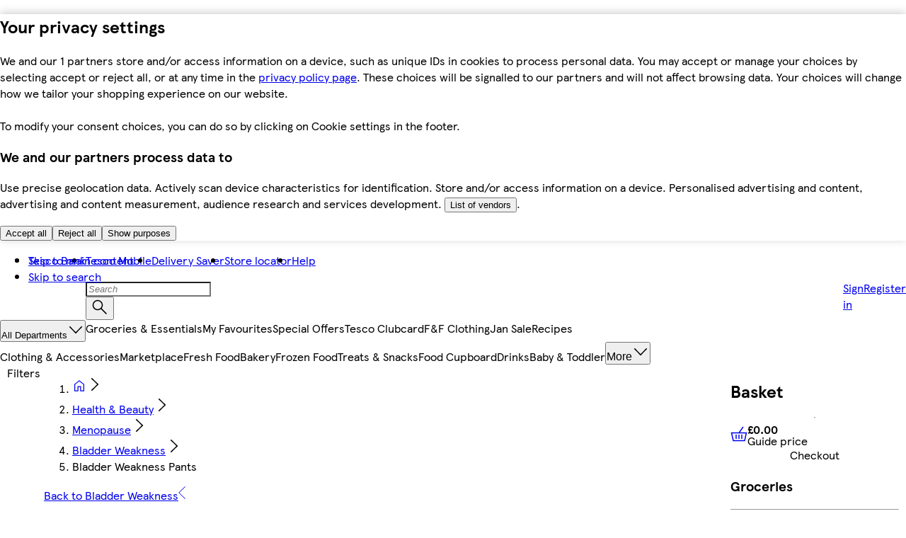

--- FILE ---
content_type: text/css
request_url: https://www.tesco.com/assets/mfe-basket/bf13b8ae72e7a46749b3.css
body_size: 128
content:
@layer ddsweb-small-atoms {
  @layer ddsweb-heading {
    .f-mPEa_heading {
      color: var(--ddsweb-heading-color, var(--ddsweb-theme-colors-base, "inherit"));
      font-weight: var(--ddsweb-theme-font-weight-heading);
      font-size: var(--ddsweb-heading-font-size);
      line-height: var(--ddsweb-heading-line-height);
      font-family: var(--ddsweb-theme-font-family-heading);
      margin: 0;
    }

    .f-mPEa_oversizedXxxl {
      --ddsweb-heading-font-size: var(--ddsweb-theme-font-size-next-oversized-xxxl);
      --ddsweb-heading-line-height: var(--ddsweb-theme-line-height-next-heading);
    }

    .f-mPEa_oversizedXxl {
      --ddsweb-heading-font-size: var(--ddsweb-theme-font-size-next-oversized-xxl);
      --ddsweb-heading-line-height: var(--ddsweb-theme-line-height-next-heading);
    }

    .f-mPEa_oversizedXl {
      --ddsweb-heading-font-size: var(--ddsweb-theme-font-size-next-oversized-xl);
      --ddsweb-heading-line-height: var(--ddsweb-theme-line-height-next-heading);
    }

    .f-mPEa_oversizedLg {
      --ddsweb-heading-font-size: var(--ddsweb-theme-font-size-next-oversized-lg);
      --ddsweb-heading-line-height: var(--ddsweb-theme-line-height-next-heading);
    }

    .f-mPEa_headlineXxxl {
      --ddsweb-heading-font-size: var(--ddsweb-theme-font-size-next-headline-xxxl);
      --ddsweb-heading-line-height: var(--ddsweb-theme-line-height-next-heading);
    }

    .f-mPEa_headlineXxl {
      --ddsweb-heading-font-size: var(--ddsweb-theme-font-size-next-headline-xxl);
      --ddsweb-heading-line-height: var(--ddsweb-theme-line-height-next-heading);
    }

    .f-mPEa_headlineXl {
      --ddsweb-heading-font-size: var(--ddsweb-theme-font-size-next-headline-xl);
      --ddsweb-heading-line-height: var(--ddsweb-theme-line-height-next-heading);
    }

    .f-mPEa_headlineLg {
      --ddsweb-heading-font-size: var(--ddsweb-theme-font-size-next-headline-lg);
      --ddsweb-heading-line-height: var(--ddsweb-theme-line-height-next-heading);
    }

    .f-mPEa_headlineMd {
      --ddsweb-heading-font-size: var(--ddsweb-theme-font-size-next-headline-md);
      --ddsweb-heading-line-height: var(--ddsweb-theme-line-height-next-heading);
    }

    .f-mPEa_headlineSm {
      --ddsweb-heading-font-size: var(--ddsweb-theme-font-size-next-headline-sm);
      --ddsweb-heading-line-height: var(--ddsweb-theme-line-height-next-heading);
    }
  }
}


/*# sourceMappingURL=bf13b8ae72e7a46749b3.css.map*/

--- FILE ---
content_type: application/javascript
request_url: https://www.tesco.com/Bbaem-/LD/kJ/dWwA/-vRpM_nRsw0B8/3m1LzrbEmuE5Vh/ACR4OywxBA/dB0/hK0xgBQ0B
body_size: 171992
content:
(function(){if(typeof Array.prototype.entries!=='function'){Object.defineProperty(Array.prototype,'entries',{value:function(){var index=0;const array=this;return {next:function(){if(index<array.length){return {value:[index,array[index++]],done:false};}else{return {done:true};}},[Symbol.iterator]:function(){return this;}};},writable:true,configurable:true});}}());(function(){LU();PqT();UCT();var AU;var wm=function(jn,Dh){return jn-Dh;};var sw=function(Cl,WC){return Cl&WC;};var zw=function(){return Yc.apply(this,[Mq,arguments]);};var rk=function(Jf,E8){return Jf>>>E8|Jf<<32-E8;};var KR=function(xZ){return AU["unescape"](AU["encodeURIComponent"](xZ));};var ql=function(lf){var Vw=lf%4;if(Vw===2)Vw=3;var xd=42+Vw;var HZ;if(xd===42){HZ=function qc(Yf,AE){return Yf*AE;};}else if(xd===43){HZ=function Pl(sl,Ah){return sl+Ah;};}else{HZ=function Ld(vd,qm){return vd-qm;};}return HZ;};var Nd=function wl(I8,Ql){'use strict';var Nf=wl;switch(I8){case PL:{var BZ=Ql[jj];var cm=Ql[FF];Ww.push(OW);if(k8(cm,null)||vV(cm,BZ[jC()[zC(nV)].call(null,Z8,bR)]))cm=BZ[jC()[zC(nV)](Z8,bR)];for(var K8=nV,bv=new (AU[ll()[zR(CE)](T8,DV)])(cm);zP(K8,cm);K8++)bv[K8]=BZ[K8];var fd;return Ww.pop(),fd=bv,fd;}break;case HS:{Ww.push(gc);var rV=HW(YC(typeof lR()[cf(nV)],cn(Tm()[tk(UW)].apply(null,[kv,sv,mh(mh(Nh)),IC]),[][[]]))?lR()[cf(NP)](CE,vP,nC,AR):lR()[cf(Yk)].call(null,Yh,xW,nV,jc),AU[kh(typeof jC()[zC(Gv)],'undefined')?jC()[zC(Yk)].call(null,Gn,gV):jC()[zC(kv)].apply(null,[dn,gk])])||vV(AU[jC()[zC(bP)].call(null,vl,T8)][Tm()[tk(Rm)](mw,TZ,Yk,fZ)],nV)||vV(AU[jC()[zC(bP)](vl,T8)][ll()[zR(Em)].apply(null,[xf,Bh])],nV);var GR=AU[jC()[zC(kv)].apply(null,[dn,gk])][Tm()[tk(FZ)].call(null,Xm,Rl,KC,th)](YC(typeof jC()[zC(Uh)],cn([],[][[]]))?jC()[zC(ER)](mE,qE):jC()[zC(Yk)](rh,rP))[YC(typeof ll()[zR(Fc)],'undefined')?ll()[zR(xc)](pv,JP):ll()[zR(HC)].call(null,VV,lV)];var Jc=AU[jC()[zC(kv)](dn,gk)][Tm()[tk(FZ)](Rv,Rl,Ic,th)](ll()[zR(PE)](tW,Fk))[ll()[zR(xc)](pv,JP)];var wZ=AU[kh(typeof jC()[zC(Un)],cn('',[][[]]))?jC()[zC(Yk)].call(null,C2,qg):jC()[zC(kv)](dn,gk)][Tm()[tk(FZ)].call(null,dN,Rl,A0,th)](ll()[zR(ER)](KC,Lg))[ll()[zR(xc)](pv,JP)];var vY;return vY=Tm()[tk(UW)](wG,sv,mh([]),IC)[w2()[P7(j3)](UW,HN,Yk,mw)](rV?jC()[zC(j3)].apply(null,[db,zx]):ll()[zR(tG)].call(null,xG,Cg),Tm()[tk(QO)](E2,np,mh(nV),Ag))[w2()[P7(j3)](wp,HN,Yk,mw)](GR?jC()[zC(j3)](db,zx):ll()[zR(tG)](xG,Cg),Tm()[tk(QO)].apply(null,[z7,np,mh(nV),Ag]))[YC(typeof w2()[P7(HC)],cn([],[][[]]))?w2()[P7(j3)].apply(null,[Px,HN,Yk,mw]):w2()[P7(jc)].call(null,NO,T8,qY,C7)](Jc?jC()[zC(j3)](db,zx):ll()[zR(tG)](xG,Cg),Tm()[tk(QO)].apply(null,[NP,np,Fr,Ag]))[w2()[P7(j3)].call(null,wJ,HN,Yk,mw)](wZ?jC()[zC(j3)].apply(null,[db,zx]):ll()[zR(tG)](xG,Cg)),Ww.pop(),vY;}break;case E5:{Ww.push(Sg);try{var m2=Ww.length;var Fg=mh([]);var vg=new (AU[jC()[zC(kv)].apply(null,[Hf,gk])][jC()[zC(gk)].apply(null,[dl,Dr])][O2()[Jg(S0)].call(null,CE,Dx,JP,bP,IG,Fr)][jC()[zC(Yh)].apply(null,[Jw,GY])])();var Xg=new (AU[jC()[zC(kv)].apply(null,[Hf,gk])][jC()[zC(gk)](dl,Dr)][O2()[Jg(S0)](mh(mh({})),Dx,JP,mh(mh({})),IG,KC)][Tm()[tk(GY)].call(null,HC,Hm,BJ,jp)])();var xg;return Ww.pop(),xg=mh(mh(jj)),xg;}catch(KD){Ww.splice(wm(m2,Nh),Infinity,Sg);var lx;return lx=kh(KD[jC()[zC(tG)](lc,fG)][ll()[zR(D0)].call(null,AR,OR)],Tm()[tk(NP)](G2,nh,Xm,FK)),Ww.pop(),lx;}Ww.pop();}break;case Ys:{Ww.push(Nh);try{var xD=Ww.length;var r2=mh({});var nK=rx[UW];var G0=AU[w2()[P7(nV)](bY,A0,Yk,D0)][Tm()[tk(Mr)](mh(Nh),WJ,xN,mY)](AU[kh(typeof Tm()[tk(rJ)],'undefined')?Tm()[tk(lr)].call(null,bY,T3,NP,Fr):Tm()[tk(vx)].apply(null,[Sb,Lr,q3,OW])][jC()[zC(Dx)](Kx,C3)],YC(typeof Tm()[tk(FJ)],cn([],[][[]]))?Tm()[tk(m3)](S0,r6,cY,c3):Tm()[tk(lr)](G2,VG,j3,zx));if(G0){nK++;mh(mh(G0[l6()[K4(nV)](kD,UW,mh(nV),g4,Kb)]))&&vV(G0[l6()[K4(nV)].call(null,kD,UW,B4,GK,Kb)][Tm()[tk(lO)](mh(mh({})),C2,X6,BO)]()[Tm()[tk(XN)].call(null,Fp,dY,c3,jO)](ll()[zR(mY)](nN,np)),t3(Nh))&&nK++;}var U0=nK[Tm()[tk(lO)](RJ,C2,Wg,BO)]();var l4;return Ww.pop(),l4=U0,l4;}catch(E4){Ww.splice(wm(xD,Nh),Infinity,Nh);var Jp;return Jp=kh(typeof ll()[zR(WN)],'undefined')?ll()[zR(HC)].call(null,OY,qG):ll()[zR(Ic)](wG,ZG),Ww.pop(),Jp;}Ww.pop();}break;case H:{Ww.push(bG);if(AU[jC()[zC(kv)](tR,gk)][Tm()[tk(mD)](s7,Tk,HC,Em)]){if(AU[w2()[P7(nV)].call(null,Fp,R2,Yk,D0)][Tm()[tk(Mr)](mp,Id,dN,mY)](AU[kh(typeof jC()[zC(ng)],cn([],[][[]]))?jC()[zC(Yk)](Q0,gx):jC()[zC(kv)].apply(null,[tR,gk])][Tm()[tk(mD)](mh(Nh),Tk,B4,Em)][jC()[zC(Dx)].call(null,HP,C3)],kh(typeof lR()[cf(rp)],'undefined')?lR()[cf(Yk)](F3,ZO,FK,UN):lR()[cf(D0)].apply(null,[Dx,Ax,wg,j3]))){var w3;return w3=YC(typeof jC()[zC(m4)],cn('',[][[]]))?jC()[zC(j3)](YP,zx):jC()[zC(Yk)].apply(null,[jY,Hr]),Ww.pop(),w3;}var k7;return k7=Tm()[tk(lN)].apply(null,[tG,Bk,mh({}),qb]),Ww.pop(),k7;}var KJ;return KJ=ll()[zR(Ic)].apply(null,[wG,BE]),Ww.pop(),KJ;}break;case OA:{var H3=Ql[jj];Ww.push(I4);if(AU[ll()[zR(CE)](T8,mr)][Tm()[tk(xc)](D0,QD,I4,Hr)](H3)){var EJ;return Ww.pop(),EJ=H3,EJ;}Ww.pop();}break;case lL:{Ww.push(Bx);if(mh(AU[jC()[zC(kv)].call(null,fP,gk)][kh(typeof Rx()[F4(NO)],cn(Tm()[tk(UW)](Rv,N7,M2,IC),[][[]]))?Rx()[F4(lr)](QJ,pb,JO,ZO,A0):Rx()[F4(D0)](lO,CO,Yg,Ip,cY)])){var TG=kh(typeof AU[kh(typeof jC()[zC(t6)],'undefined')?jC()[zC(Yk)].call(null,Eg,LN):jC()[zC(kv)].apply(null,[fP,gk])][l6()[K4(S0)](CO,kK,Ip,Y4,d0)],ll()[zR(LY)].call(null,Tb,Tk))?kh(typeof jC()[zC(GN)],cn('',[][[]]))?jC()[zC(Yk)].call(null,V0,BJ):jC()[zC(j3)](jb,zx):Tm()[tk(lN)](mh(mh(nV)),sb,Mb,qb);var A2;return Ww.pop(),A2=TG,A2;}var XK;return XK=ll()[zR(Ic)].apply(null,[wG,IV]),Ww.pop(),XK;}break;case FM:{var p4=Ql[jj];Ww.push(Mr);if(kh([Tm()[tk(WN)](kv,Hb,lr,RD),kh(typeof jC()[zC(JD)],'undefined')?jC()[zC(Yk)].call(null,PG,TY):jC()[zC(Gr)](MK,X6),Tm()[tk(IC)](AR,Kp,AR,ER)][YC(typeof Tm()[tk(XN)],cn('',[][[]]))?Tm()[tk(XN)](Fb,cK,d7,jO):Tm()[tk(lr)](mh(mh([])),Z6,dN,jG)](p4[Tm()[tk(qJ)](X6,Rb,mh(Nh),IG)][jC()[zC(b0)](BW,jO)]),t3(Nh))){Ww.pop();return;}AU[Y0()[f2(NP)](mh(nV),Un,rp,bP,rp,G7)](function(){var MG=mh(FF);Ww.push(c7);try{var OO=Ww.length;var hG=mh(FF);if(mh(MG)&&p4[YC(typeof Tm()[tk(x0)],cn([],[][[]]))?Tm()[tk(qJ)](U2,XV,mh(nV),IG):Tm()[tk(lr)].apply(null,[mh(Nh),v0,lr,JN])]&&(p4[Tm()[tk(qJ)](G2,XV,GG,IG)][ll()[zR(xc)].call(null,pv,LC)](Tm()[tk(D4)].call(null,mx,C8,xN,FD))||p4[YC(typeof Tm()[tk(Zg)],cn([],[][[]]))?Tm()[tk(qJ)](mh(mh(Nh)),XV,KN,IG):Tm()[tk(lr)].call(null,M2,Jl,nC,H7)][kh(typeof ll()[zR(QJ)],cn('',[][[]]))?ll()[zR(HC)].apply(null,[dN,W2]):ll()[zR(xc)](pv,LC)](jC()[zC(Tx)].call(null,Ac,Nl)))){MG=mh(mh([]));}}catch(f4){Ww.splice(wm(OO,Nh),Infinity,c7);p4[YC(typeof Tm()[tk(mp)],cn('',[][[]]))?Tm()[tk(qJ)](mh(mh(Nh)),XV,mh(nV),IG):Tm()[tk(lr)](mK,PE,qE,CG)][Tm()[tk(dg)](LY,Sw,cY,AR)](new (AU[jC()[zC(VK)].call(null,CJ,wY)])(kh(typeof ll()[zR(LD)],cn([],[][[]]))?ll()[zR(HC)].apply(null,[z4,VO]):ll()[zR(fZ)].call(null,Or,En),Qp(PH,[Tm()[tk(RG)].call(null,NP,ld,I4,dN),mh(mh({})),Tm()[tk(DK)](Px,f6,X6,k2),mh([]),kh(typeof jC()[zC(d4)],cn('',[][[]]))?jC()[zC(Yk)].call(null,DY,hN):jC()[zC(RY)].apply(null,[gR,ND]),mh(mh(FF))])));}if(mh(MG)&&kh(p4[kh(typeof jC()[zC(dp)],cn('',[][[]]))?jC()[zC(Yk)].apply(null,[sb,Dr]):jC()[zC(IC)].apply(null,[SD,QJ])],Rx()[F4(Fc)](mh(mh([])),nC,Q2,mK,Pg))){MG=mh(mh({}));}if(MG){p4[Tm()[tk(qJ)](kK,XV,mK,IG)][kh(typeof Tm()[tk(RG)],'undefined')?Tm()[tk(lr)](nV,M0,A0,l7):Tm()[tk(dg)].call(null,dN,Sw,gO,AR)](new (AU[jC()[zC(VK)](CJ,wY)])(Tm()[tk(I2)].apply(null,[q3,Wm,Xm,P6]),Qp(PH,[Tm()[tk(RG)].call(null,mh(mh({})),ld,Or,dN),mh(mh({})),Tm()[tk(DK)](Fc,f6,Mb,k2),mh({}),kh(typeof jC()[zC(QJ)],cn([],[][[]]))?jC()[zC(Yk)].apply(null,[LJ,D2]):jC()[zC(RY)](gR,ND),mh(mh({}))])));}Ww.pop();},nV);Ww.pop();}break;case hH:{Ww.push(hx);if(mh(HW(ll()[zR(X7)].call(null,HC,w4),AU[YC(typeof jC()[zC(hO)],cn([],[][[]]))?jC()[zC(bP)](Gx,T8):jC()[zC(Yk)](W0,d6)]))){var qK;return Ww.pop(),qK=null,qK;}var gb=AU[kh(typeof jC()[zC(Dr)],cn('',[][[]]))?jC()[zC(Yk)](dG,NO):jC()[zC(bP)].apply(null,[Gx,T8])][ll()[zR(X7)](HC,w4)];var JJ=gb[Tm()[tk(cD)](mh(mh({})),Dw,nJ,L6)];var Jx=gb[YC(typeof Tm()[tk(KC)],'undefined')?Tm()[tk(RK)](mh(mh(nV)),rb,mh(Nh),fr):Tm()[tk(lr)](mh(mh([])),lY,jc,QK)];var Yb=gb[l6()[K4(tG)](mx,lr,lO,kK,c2)];var v7;return v7=[JJ,kh(Jx,nV)?nV:vV(Jx,rx[UW])?t3(Nh):t3(rx[mK]),Yb||Tm()[tk(k0)](NP,hD,Ip,kK)],Ww.pop(),v7;}break;case X:{var A7=Ql[jj];var Z3=Ql[FF];Ww.push(V7);var LO=k8(null,A7)?null:kY(kh(typeof ll()[zR(U2)],'undefined')?ll()[zR(HC)](L3,r7):ll()[zR(LY)](Tb,Zl),typeof AU[Tm()[tk(Ip)](UW,VC,mh(mh([])),w6)])&&A7[AU[Tm()[tk(Ip)](fJ,VC,v6,w6)][jC()[zC(Xm)](Sr,xN)]]||A7[jC()[zC(Mb)](nc,dN)];if(kY(null,LO)){var Br,gN,Ib,kN,cO=[],vr=mh(nV),YG=mh(Nh);try{var mG=Ww.length;var YJ=mh(FF);if(Ib=(LO=LO.call(A7))[w2()[P7(kv)].call(null,Y4,kg,lr,z7)],kh(nV,Z3)){if(YC(AU[w2()[P7(nV)].apply(null,[W3,DJ,Yk,D0])](LO),LO)){YJ=mh(mh([]));return;}vr=mh(Nh);}else for(;mh(vr=(Br=Ib.call(LO))[jC()[zC(SY)].apply(null,[fW,r6])])&&(cO[Tm()[tk(Dx)].call(null,mK,p2,mh(mh(Nh)),bl)](Br[Rx()[F4(nV)](cr,ND,IK,j3,KN)]),YC(cO[jC()[zC(nV)](Hp,bR)],Z3));vr=mh(rx[UW]));}catch(Qb){YG=mh(nV),gN=Qb;}finally{Ww.splice(wm(mG,Nh),Infinity,V7);try{var NJ=Ww.length;var I0=mh({});if(mh(vr)&&kY(null,LO[YC(typeof ll()[zR(gk)],cn('',[][[]]))?ll()[zR(ng)](X6,El):ll()[zR(HC)](IN,Gx)])&&(kN=LO[ll()[zR(ng)](X6,El)](),YC(AU[w2()[P7(nV)](QO,DJ,Yk,D0)](kN),kN))){I0=mh(mh({}));return;}}finally{Ww.splice(wm(NJ,Nh),Infinity,V7);if(I0){Ww.pop();}if(YG)throw gN;}if(YJ){Ww.pop();}}var SO;return Ww.pop(),SO=cO,SO;}Ww.pop();}break;case Mq:{Ww.push(rG);var zp=ll()[zR(Ic)].call(null,wG,AW);try{var Ig=Ww.length;var Hx=mh(mh(jj));zp=AU[jC()[zC(xc)].call(null,hd,UW)][jC()[zC(Dx)].apply(null,[Pf,C3])][Y0()[f2(nV)](BJ,gr,qG,D0,c3,MZ)](l6()[K4(NP)].call(null,WD,LY,cG,LY,MZ))?jC()[zC(j3)].apply(null,[rA,zx]):ll()[zR(tG)](xG,hR);}catch(PN){Ww.splice(wm(Ig,Nh),Infinity,rG);zp=ll()[zR(s7)].apply(null,[gk,JE]);}var z2;return Ww.pop(),z2=zp,z2;}break;case gt:{Ww.push(v4);var H2;return H2=mh(HW(jC()[zC(Dx)](Hh,C3),AU[jC()[zC(kv)](Cw,gk)][jC()[zC(gk)](Um,Dr)][O2()[Jg(S0)](mh(nV),Dx,Mk,Or,IG,fJ)][jC()[zC(Yh)].call(null,Vv,GY)])||HW(jC()[zC(Dx)].apply(null,[Hh,C3]),AU[jC()[zC(kv)].apply(null,[Cw,gk])][jC()[zC(gk)].apply(null,[Um,Dr])][YC(typeof O2()[Jg(Px)],'undefined')?O2()[Jg(S0)].call(null,lO,Dx,Mk,d4,IG,KN):O2()[Jg(Nh)](NP,BN,lG,jg,RD,QO)][Tm()[tk(GY)](mh(mh(nV)),t8,wY,jp)])),Ww.pop(),H2;}break;case ft:{Ww.push(gD);var Eb=ll()[zR(Ic)](wG,lC);try{var Cx=Ww.length;var nO=mh(mh(jj));Eb=YC(typeof AU[jC()[zC(PE)](x8,Er)],ll()[zR(LY)](Tb,GP))?jC()[zC(j3)](TC,zx):kh(typeof ll()[zR(BJ)],cn('',[][[]]))?ll()[zR(HC)].apply(null,[Bb,L0]):ll()[zR(tG)].call(null,xG,pZ);}catch(bg){Ww.splice(wm(Cx,Nh),Infinity,gD);Eb=ll()[zR(s7)](gk,EA);}var PO;return Ww.pop(),PO=Eb,PO;}break;case Zq:{Ww.push(p2);var Rg=kh(typeof ll()[zR(Cr)],cn([],[][[]]))?ll()[zR(HC)](BD,sD):ll()[zR(Ic)](wG,fP);try{var b6=Ww.length;var gG=mh(FF);if(AU[jC()[zC(bP)].call(null,Ed,T8)]&&AU[jC()[zC(bP)](Ed,T8)][ll()[zR(X7)](HC,hb)]&&AU[jC()[zC(bP)].apply(null,[Ed,T8])][ll()[zR(X7)](HC,hb)][YC(typeof Tm()[tk(mw)],'undefined')?Tm()[tk(RK)](HC,GD,R0,fr):Tm()[tk(lr)].call(null,mh({}),J0,c3,Z8)]){var l0=AU[YC(typeof jC()[zC(hO)],cn([],[][[]]))?jC()[zC(bP)].apply(null,[Ed,T8]):jC()[zC(Yk)].apply(null,[bl,Ap])][kh(typeof ll()[zR(kv)],cn('',[][[]]))?ll()[zR(HC)](jg,fK):ll()[zR(X7)](HC,hb)][Tm()[tk(RK)](Y4,GD,BJ,fr)][Tm()[tk(lO)].call(null,Yk,Fn,mw,BO)]();var jD;return Ww.pop(),jD=l0,jD;}else{var KG;return Ww.pop(),KG=Rg,KG;}}catch(vD){Ww.splice(wm(b6,Nh),Infinity,p2);var s3;return Ww.pop(),s3=Rg,s3;}Ww.pop();}break;case bT:{var Qr=Ql[jj];var NY;Ww.push(qg);return NY=AU[w2()[P7(nV)](Fb,Z0,Yk,D0)][Tm()[tk(Mr)].call(null,QJ,fg,RJ,mY)](AU[jC()[zC(bP)](dO,T8)][ll()[zR(z7)](LY,Dg)],Qr),Ww.pop(),NY;}break;case Iz:{Ww.push(B3);var bK=ll()[zR(Ic)](wG,Vv);try{var S7=Ww.length;var dr=mh(FF);if(AU[jC()[zC(bP)](lW,T8)][jC()[zC(QO)].call(null,tK,Y4)]&&AU[jC()[zC(bP)].apply(null,[lW,T8])][kh(typeof jC()[zC(mD)],cn('',[][[]]))?jC()[zC(Yk)](kp,PD):jC()[zC(QO)](tK,Y4)][nV]&&AU[YC(typeof jC()[zC(qE)],cn('',[][[]]))?jC()[zC(bP)](lW,T8):jC()[zC(Yk)](rb,gK)][YC(typeof jC()[zC(Nh)],cn('',[][[]]))?jC()[zC(QO)].call(null,tK,Y4):jC()[zC(Yk)](hb,wx)][nV][rx[UW]]&&AU[jC()[zC(bP)](lW,T8)][jC()[zC(QO)].apply(null,[tK,Y4])][nV][nV][Tm()[tk(rg)](Mb,Ux,NO,Mp)]){var vN=kh(AU[jC()[zC(bP)](lW,T8)][jC()[zC(QO)](tK,Y4)][nV][nV][Tm()[tk(rg)](KC,Ux,Mb,Mp)],AU[YC(typeof jC()[zC(M2)],cn('',[][[]]))?jC()[zC(bP)].call(null,lW,T8):jC()[zC(Yk)](L4,dK)][jC()[zC(QO)].apply(null,[tK,Y4])][nV]);var Jr=vN?YC(typeof jC()[zC(v6)],'undefined')?jC()[zC(j3)].apply(null,[VO,zx]):jC()[zC(Yk)].call(null,R6,Bp):ll()[zR(tG)](xG,W2);var SK;return Ww.pop(),SK=Jr,SK;}else{var Cb;return Ww.pop(),Cb=bK,Cb;}}catch(zD){Ww.splice(wm(S7,Nh),Infinity,B3);var gl;return Ww.pop(),gl=bK,gl;}Ww.pop();}break;case XM:{Ww.push(Ox);var I3=ll()[zR(Ic)](wG,Mv);try{var OG=Ww.length;var BK=mh(mh(jj));I3=YC(typeof AU[ll()[zR(Tb)](GY,lK)],ll()[zR(LY)](Tb,bx))?jC()[zC(j3)].apply(null,[ZD,zx]):ll()[zR(tG)](xG,IK);}catch(lg){Ww.splice(wm(OG,Nh),Infinity,Ox);I3=ll()[zR(s7)].apply(null,[gk,q7]);}var P0;return Ww.pop(),P0=I3,P0;}break;case gz:{Ww.push(L4);throw new (AU[Tm()[tk(NP)](mh([]),F6,JD,FK)])(ll()[zR(rg)](Mr,L3));}break;case k9:{var hY={};Ww.push(AY);var DN={};try{var vJ=Ww.length;var M4=mh({});var P2=new (AU[jC()[zC(IJ)](pr,WD)])(nV,nV)[jC()[zC(L4)](qZ,IJ)](Tm()[tk(bR)].call(null,mh(mh({})),xb,mh(mh(nV)),R0));var HO=P2[YC(typeof ll()[zR(mp)],cn([],[][[]]))?ll()[zR(b0)](Y2,pG):ll()[zR(HC)].call(null,n6,Ap)](w2()[P7(S0)].call(null,ng,v3,q3,jc));var tN=P2[kh(typeof Tm()[tk(gV)],'undefined')?Tm()[tk(lr)](mw,jc,Fr,zK):Tm()[tk(LD)](qG,QG,bP,NO)](HO[ll()[zR(Cr)].apply(null,[cY,BR])]);var DO=P2[Tm()[tk(LD)](j3,QG,mh([]),NO)](HO[ll()[zR(XN)](WK,TO)]);hY=Qp(PH,[w2()[P7(s7)].apply(null,[kv,L7,Yk,WK]),tN,kh(typeof Tm()[tk(t6)],'undefined')?Tm()[tk(lr)](KC,gx,j3,G7):Tm()[tk(Gr)](bP,jJ,cG,cD),DO]);var JY=new (AU[jC()[zC(IJ)].call(null,pr,WD)])(rx[UW],nV)[jC()[zC(L4)].call(null,qZ,IJ)](jC()[zC(fZ)](d6,xJ));var O0=JY[ll()[zR(b0)].call(null,Y2,pG)](w2()[P7(S0)].apply(null,[qG,v3,q3,jc]));var c0=JY[Tm()[tk(LD)].apply(null,[R0,QG,jc,NO])](O0[ll()[zR(Cr)].apply(null,[cY,BR])]);var Nr=JY[Tm()[tk(LD)](wG,QG,mh({}),NO)](O0[ll()[zR(XN)].call(null,WK,TO)]);DN=Qp(PH,[ll()[zR(FZ)](Wg,OD),c0,ll()[zR(n4)].apply(null,[kD,xx]),Nr]);}finally{Ww.splice(wm(vJ,Nh),Infinity,AY);var br;return br=Qp(PH,[ll()[zR(m3)](ZN,fm),hY[w2()[P7(s7)](CE,L7,Yk,WK)]||null,jC()[zC(Rm)].apply(null,[RN,fZ]),hY[Tm()[tk(Gr)](mh([]),jJ,KN,cD)]||null,jC()[zC(FZ)].apply(null,[hv,X7]),DN[ll()[zR(FZ)].call(null,Wg,OD)]||null,l6()[K4(q3)].apply(null,[T8,CE,cY,CE,Z6]),DN[ll()[zR(n4)].apply(null,[kD,xx])]||null]),Ww.pop(),br;}Ww.pop();}break;case WL:{Ww.push(Ix);throw new (AU[Tm()[tk(NP)].call(null,mh({}),dV,tG,FK)])(YC(typeof ll()[zR(P6)],'undefined')?ll()[zR(rg)](Mr,fl):ll()[zR(HC)].call(null,K2,KY));}break;case qt:{var Yr=Ql[jj];return Yr;}break;case hq:{Ww.push(Uh);var Qg=ll()[zR(Ic)].apply(null,[wG,C4]);if(AU[jC()[zC(bP)](Kg,T8)]&&AU[jC()[zC(bP)](Kg,T8)][jC()[zC(QO)](c4,Y4)]&&AU[jC()[zC(bP)](Kg,T8)][jC()[zC(QO)](c4,Y4)][Rx()[F4(S0)](d7,Dp,pN,Dx,wY)]){var pO=AU[YC(typeof jC()[zC(Nh)],cn([],[][[]]))?jC()[zC(bP)](Kg,T8):jC()[zC(Yk)].call(null,tK,bl)][jC()[zC(QO)].apply(null,[c4,Y4])][Rx()[F4(S0)].apply(null,[mh(mh([])),Dp,pN,Dx,KN])];try{var B7=Ww.length;var tb=mh({});var hJ=AU[Tm()[tk(Px)](GG,Gp,mh([]),Ic)][jC()[zC(E2)](dx,bD)](kG(AU[Tm()[tk(Px)](W3,Gp,ng,Ic)][kh(typeof jC()[zC(kv)],'undefined')?jC()[zC(Yk)](KY,mO):jC()[zC(v6)].call(null,R2,xc)](),UO))[Tm()[tk(lO)].call(null,j3,BW,xN,BO)]();AU[jC()[zC(bP)](Kg,T8)][kh(typeof jC()[zC(tG)],cn('',[][[]]))?jC()[zC(Yk)].apply(null,[zg,J7]):jC()[zC(QO)].call(null,c4,Y4)][Rx()[F4(S0)](cG,Dp,pN,Dx,JD)]=hJ;var bJ=kh(AU[jC()[zC(bP)](Kg,T8)][jC()[zC(QO)].apply(null,[c4,Y4])][Rx()[F4(S0)](Sb,Dp,pN,Dx,Sb)],hJ);var bN=bJ?jC()[zC(j3)].call(null,vp,zx):ll()[zR(tG)](xG,CD);AU[YC(typeof jC()[zC(QJ)],cn([],[][[]]))?jC()[zC(bP)].call(null,Kg,T8):jC()[zC(Yk)](Lp,QO)][jC()[zC(QO)](c4,Y4)][Rx()[F4(S0)](mh(mh({})),Dp,pN,Dx,tG)]=pO;var j4;return Ww.pop(),j4=bN,j4;}catch(U4){Ww.splice(wm(B7,Nh),Infinity,Uh);if(YC(AU[kh(typeof jC()[zC(Kb)],'undefined')?jC()[zC(Yk)](gY,P4):jC()[zC(bP)].apply(null,[Kg,T8])][jC()[zC(QO)].apply(null,[c4,Y4])][Rx()[F4(S0)](X6,Dp,pN,Dx,bP)],pO)){AU[jC()[zC(bP)](Kg,T8)][kh(typeof jC()[zC(x7)],'undefined')?jC()[zC(Yk)].call(null,Yp,M3):jC()[zC(QO)].call(null,c4,Y4)][Rx()[F4(S0)](I4,Dp,pN,Dx,gO)]=pO;}var JG;return Ww.pop(),JG=Qg,JG;}}else{var Q3;return Ww.pop(),Q3=Qg,Q3;}Ww.pop();}break;case YS:{Ww.push(T2);var OJ=function(Qr){return wl.apply(this,[bT,arguments]);};var Zb=[jC()[zC(QO)](SE,Y4),w2()[P7(D0)](Sb,xr,HC,I4)];var gp=Zb[jC()[zC(Mr)].call(null,TR,E2)](function(nG){var Gg=OJ(nG);Ww.push(UD);if(mh(mh(Gg))&&mh(mh(Gg[l6()[K4(nV)](kD,UW,Un,Y4,Jb)]))&&mh(mh(Gg[l6()[K4(nV)](kD,UW,Nh,kK,Jb)][Tm()[tk(lO)](mx,pR,JD,BO)]))){Gg=Gg[l6()[K4(nV)](kD,UW,GG,GN,Jb)][Tm()[tk(lO)](Dx,pR,HC,BO)]();var TK=cn(kh(Gg[Tm()[tk(XN)].call(null,Fr,Fx,Yk,jO)](kh(typeof jC()[zC(CE)],cn('',[][[]]))?jC()[zC(Yk)](pK,M6):jC()[zC(mD)](YN,Gr)),t3(UM[jC()[zC(D0)].apply(null,[YR,m0])]())),U3(AU[kh(typeof lR()[cf(r6)],cn(Tm()[tk(UW)].call(null,fJ,RN,mh(mh([])),IC),[][[]]))?lR()[cf(Yk)](NO,ND,Ax,A0):lR()[cf(Ip)](Dx,xY,pv,d7)](vV(Gg[Tm()[tk(XN)].apply(null,[Px,Fx,wY,jO])](ll()[zR(ng)].apply(null,[X6,gg])),t3(Nh))),Nh));var PK;return Ww.pop(),PK=TK,PK;}else{var P3;return P3=ll()[zR(Ic)](wG,Ev),Ww.pop(),P3;}Ww.pop();});var kr;return kr=gp[ll()[zR(Fc)](fG,vE)](Tm()[tk(UW)].call(null,Fp,rD,mh(mh(Nh)),IC)),Ww.pop(),kr;}break;case rj:{Ww.push(RJ);var V6=AU[w2()[P7(nV)](gO,PE,Yk,D0)][ll()[zR(p0)](Yk,tD)]?AU[YC(typeof w2()[P7(Yk)],'undefined')?w2()[P7(nV)].call(null,U2,PE,Yk,D0):w2()[P7(jc)].call(null,bP,CY,Tr,UJ)][Tm()[tk(Dp)](mh([]),cK,mh([]),s7)](AU[kh(typeof w2()[P7(Dx)],'undefined')?w2()[P7(jc)](d7,R0,s2,gV):w2()[P7(nV)](D0,PE,Yk,D0)][ll()[zR(p0)](Yk,tD)](AU[jC()[zC(bP)].apply(null,[Hg,T8])]))[ll()[zR(Fc)].call(null,fG,Fx)](Tm()[tk(QO)].call(null,kK,T6,cr,Ag)):Tm()[tk(UW)].call(null,mh(Nh),zJ,G2,IC);var EO;return Ww.pop(),EO=V6,EO;}break;case kT:{Ww.push(P6);var JK=jC()[zC(r6)](J0,mx);var T7=mh(mh(jj));try{var Xr=Ww.length;var SN=mh(mh(jj));var A3=nV;try{var L2=AU[Tm()[tk(H4)].apply(null,[X6,pY,Sb,rg])][jC()[zC(Dx)].apply(null,[sp,C3])][Tm()[tk(lO)](cY,Ax,B4,BO)];AU[w2()[P7(nV)](Mb,ZK,Yk,D0)][ll()[zR(Ip)](BO,n0)](L2)[Tm()[tk(lO)](M2,Ax,Fr,BO)]();}catch(AO){Ww.splice(wm(Xr,Nh),Infinity,P6);if(AO[Tm()[tk(J0)].apply(null,[mh(mh(nV)),Wg,bP,E0])]&&kh(typeof AO[Tm()[tk(J0)](Wr,Wg,Mb,E0)],jC()[zC(Ip)].apply(null,[FN,NO]))){AO[Tm()[tk(J0)](Dx,Wg,Sb,E0)][ll()[zR(q3)].call(null,R0,L3)](l6()[K4(D0)].apply(null,[I4,Nh,qE,Px,R0]))[Tm()[tk(mp)](gO,YO,A0,Nl)](function(kb){Ww.push(sx);if(kb[lR()[cf(mK)].call(null,tG,EN,nV,GG)](jC()[zC(Tb)](Am,cr))){T7=mh(mh({}));}if(kb[kh(typeof lR()[cf(kv)],'undefined')?lR()[cf(Yk)](Z6,CN,J0,UW):lR()[cf(mK)].call(null,tG,EN,nV,jg)](Tm()[tk(nx)].apply(null,[HC,hR,rJ,Wr]))){A3++;}Ww.pop();});}}JK=kh(A3,lr)||T7?jC()[zC(j3)](qN,zx):ll()[zR(tG)].call(null,xG,MJ);}catch(W4){Ww.splice(wm(Xr,Nh),Infinity,P6);JK=YC(typeof ll()[zR(Kb)],cn([],[][[]]))?ll()[zR(s7)].apply(null,[gk,F2]):ll()[zR(HC)](I6,IY);}var Ob;return Ww.pop(),Ob=JK,Ob;}break;case vj:{Ww.push(bp);try{var QY=Ww.length;var Z7=mh([]);var xK=rx[UW];var j2=AU[w2()[P7(nV)].call(null,Or,VG,Yk,D0)][Tm()[tk(Mr)].call(null,mh({}),sr,mh([]),mY)](AU[ll()[zR(Px)](J0,nY)],ll()[zR(Jl)](KN,fR));if(j2){xK++;if(j2[Rx()[F4(nV)](Nh,ND,cb,j3,Ic)]){j2=j2[Rx()[F4(nV)].apply(null,[QO,ND,cb,j3,rJ])];xK+=cn(U3(j2[jC()[zC(nV)].call(null,tx,bR)]&&kh(j2[jC()[zC(nV)](tx,bR)],Nh),Nh),U3(j2[ll()[zR(D0)].apply(null,[AR,p6])]&&kh(j2[ll()[zR(D0)](AR,p6)],ll()[zR(Jl)].call(null,KN,fR)),rx[mK]));}}var V3;return V3=xK[Tm()[tk(lO)].apply(null,[Pg,RE,Xm,BO])](),Ww.pop(),V3;}catch(Db){Ww.splice(wm(QY,Nh),Infinity,bp);var Kl;return Kl=ll()[zR(Ic)](wG,Zf),Ww.pop(),Kl;}Ww.pop();}break;case UQ:{Ww.push(SJ);var Xp=ll()[zR(Ic)].apply(null,[wG,Yl]);try{var sO=Ww.length;var nD=mh([]);if(AU[jC()[zC(bP)](qv,T8)][kh(typeof jC()[zC(QJ)],cn([],[][[]]))?jC()[zC(Yk)](Rr,Wr):jC()[zC(QO)].apply(null,[c8,Y4])]&&AU[YC(typeof jC()[zC(r6)],cn([],[][[]]))?jC()[zC(bP)].apply(null,[qv,T8]):jC()[zC(Yk)].apply(null,[LN,U2])][jC()[zC(QO)].apply(null,[c8,Y4])][rx[UW]]){var NN=kh(AU[jC()[zC(bP)](qv,T8)][jC()[zC(QO)](c8,Y4)][ll()[zR(Yh)].call(null,BY,ZP)](rx[g4]),AU[jC()[zC(bP)](qv,T8)][jC()[zC(QO)](c8,Y4)][rx[UW]]);var U7=NN?kh(typeof jC()[zC(X6)],'undefined')?jC()[zC(Yk)](ZD,Ab):jC()[zC(j3)].call(null,QP,zx):kh(typeof ll()[zR(Xm)],cn([],[][[]]))?ll()[zR(HC)](k4,t6):ll()[zR(tG)](xG,Gc);var l2;return Ww.pop(),l2=U7,l2;}else{var NK;return Ww.pop(),NK=Xp,NK;}}catch(S6){Ww.splice(wm(sO,Nh),Infinity,SJ);var ED;return Ww.pop(),ED=Xp,ED;}Ww.pop();}break;}};var EK=function rO(Tp,V4){'use strict';var f3=rO;switch(Tp){case cF:{var KK=V4[jj];var Z4=V4[FF];var vK;var f0;var Wp;var HK;Ww.push(tg);var OK=l6()[K4(j3)](lp,Nh,Dx,bY,z3);var j6=KK[ll()[zR(q3)](R0,FL)](OK);for(HK=nV;zP(HK,j6[jC()[zC(nV)](Tk,bR)]);HK++){vK=S3(sw(Vr(Z4,tG),rx[tG]),j6[jC()[zC(nV)].apply(null,[Tk,bR])]);Z4*=rx[lr];Z4&=UM[lR()[cf(nV)](Ip,AG,xJ,Dx)]();Z4+=rx[j3];Z4&=rx[Yk];f0=S3(sw(Vr(Z4,UM[ll()[zR(M2)](E2,NW)]()),rx[tG]),j6[kh(typeof jC()[zC(q3)],'undefined')?jC()[zC(Yk)](XO,bP):jC()[zC(nV)].apply(null,[Tk,bR])]);Z4*=rx[lr];Z4&=rx[HC];Z4+=rx[j3];Z4&=rx[Yk];Wp=j6[vK];j6[vK]=j6[f0];j6[f0]=Wp;}var p7;return p7=j6[ll()[zR(Fc)](fG,Kk)](OK),Ww.pop(),p7;}break;case HS:{var Mx=V4[jj];Ww.push(pN);if(YC(typeof Mx,jC()[zC(Ip)](MY,NO))){var Ir;return Ir=Tm()[tk(UW)](GG,F6,s7,IC),Ww.pop(),Ir;}var cN;return cN=Mx[jC()[zC(Dp)].call(null,DR,CO)](new (AU[YC(typeof ll()[zR(wJ)],cn('',[][[]]))?ll()[zR(xN)](Lx,XY):ll()[zR(HC)](kv,mp)])(lR()[cf(LY)].call(null,Nh,fY,KN,Sb),O2()[Jg(qG)](wG,Nh,Gp,P6,QJ,nJ)),YC(typeof jC()[zC(RJ)],cn([],[][[]]))?jC()[zC(Rv)](W6,Em):jC()[zC(Yk)](n2,sK))[jC()[zC(Dp)](DR,CO)](new (AU[ll()[zR(xN)](Lx,XY)])(jC()[zC(gV)](p6,tW),O2()[Jg(qG)](rJ,Nh,Gp,c3,QJ,lO)),Tm()[tk(GK)].apply(null,[mh({}),wb,NO,W0]))[jC()[zC(Dp)](DR,CO)](new (AU[ll()[zR(xN)](Lx,XY)])(Tm()[tk(KC)](bP,lG,A0,Y4),O2()[Jg(qG)](mh(mh(nV)),Nh,Gp,R0,QJ,lr)),YC(typeof jC()[zC(lO)],cn('',[][[]]))?jC()[zC(W0)].apply(null,[ck,X2]):jC()[zC(Yk)](gg,Em))[jC()[zC(Dp)](DR,CO)](new (AU[ll()[zR(xN)](Lx,XY)])(jC()[zC(GK)](H6,Or),O2()[Jg(qG)](gO,Nh,Gp,mh([]),QJ,GG)),YC(typeof ll()[zR(S0)],cn([],[][[]]))?ll()[zR(dN)].call(null,WN,Vb):ll()[zR(HC)].call(null,nx,Zp))[jC()[zC(Dp)](DR,CO)](new (AU[ll()[zR(xN)](Lx,XY)])(Tm()[tk(Dr)](lO,Uv,QJ,rp),YC(typeof O2()[Jg(jc)],cn(kh(typeof Tm()[tk(tG)],cn([],[][[]]))?Tm()[tk(lr)](g4,rK,UN,hp):Tm()[tk(UW)].call(null,jc,F6,jg,IC),[][[]]))?O2()[Jg(qG)].apply(null,[mw,Nh,Gp,mh([]),QJ,D0]):O2()[Jg(Nh)].call(null,mx,rp,Gl,rp,J6,mw)),ll()[zR(Or)](UN,Tl))[jC()[zC(Dp)].call(null,DR,CO)](new (AU[kh(typeof ll()[zR(Pg)],cn([],[][[]]))?ll()[zR(HC)](rb,xl):ll()[zR(xN)].call(null,Lx,XY)])(Tm()[tk(KN)].call(null,ng,jN,xN,lr),O2()[Jg(qG)](d4,Nh,Gp,mh(mh([])),QJ,UW)),Tm()[tk(E2)].apply(null,[LY,zg,Y4,hx]))[jC()[zC(Dp)].call(null,DR,CO)](new (AU[ll()[zR(xN)].apply(null,[Lx,XY])])(jC()[zC(KC)].apply(null,[mN,qb]),O2()[Jg(qG)].call(null,mh(mh([])),Nh,Gp,Dx,QJ,gO)),Tm()[tk(v6)](M2,IS,lr,RO))[jC()[zC(Dp)].apply(null,[DR,CO])](new (AU[ll()[zR(xN)].call(null,Lx,XY)])(jC()[zC(Dr)].call(null,q8,KN),YC(typeof O2()[Jg(LY)],cn(Tm()[tk(UW)].apply(null,[v6,F6,d7,IC]),[][[]]))?O2()[Jg(qG)](nC,Nh,Gp,Xm,QJ,jc):O2()[Jg(Nh)](mh(mh(nV)),qr,TD,mh({}),s4,q3)),jC()[zC(KN)](zG,nN))[Tm()[tk(Rv)].apply(null,[Fc,RR,mh([]),MJ])](rx[UW],WD),Ww.pop(),cN;}break;case kL:{var j7=V4[jj];var g7=V4[FF];Ww.push(IO);var mg;return mg=cn(AU[Tm()[tk(Px)].call(null,z7,lb,QJ,Ic)][jC()[zC(E2)](zE,bD)](kG(AU[Tm()[tk(Px)](v6,lb,KN,Ic)][jC()[zC(v6)].apply(null,[Xk,xc])](),cn(wm(g7,j7),Nh))),j7),Ww.pop(),mg;}break;case RS:{var Ub=V4[jj];Ww.push(gx);var WO=new (AU[ll()[zR(bY)](bY,hC)])();var vb=WO[jC()[zC(U2)](Pc,ZK)](Ub);var Zx=Tm()[tk(UW)](QO,RC,jg,IC);vb[Tm()[tk(mp)](GK,dZ,UN,Nl)](function(sG){Ww.push(WJ);Zx+=AU[jC()[zC(Px)].apply(null,[Nn,M2])][ll()[zR(NP)](Gv,NC)](sG);Ww.pop();});var PJ;return PJ=AU[ll()[zR(S0)](Uh,Cf)](Zx),Ww.pop(),PJ;}break;case ms:{var N2;Ww.push(Vx);return N2=AU[ll()[zR(wY)](Yh,lG)][ll()[zR(lO)].apply(null,[p0,D8])],Ww.pop(),N2;}break;case XM:{var Z2;Ww.push(Rp);return Z2=new (AU[jC()[zC(P6)].apply(null,[R3,jc])])()[jC()[zC(Y4)].apply(null,[g8,pD])](),Ww.pop(),Z2;}break;case rj:{Ww.push(O7);var E3=[kh(typeof O2()[Jg(UW)],cn([],[][[]]))?O2()[Jg(Nh)](bY,bO,Ur,bY,wr,s7):O2()[Jg(LY)](mh([]),JD,OY,jc,R0,Pg),kh(typeof ll()[zR(lO)],cn('',[][[]]))?ll()[zR(HC)](TO,Cp):ll()[zR(W0)].apply(null,[lJ,dD]),Tm()[tk(U2)](W0,NH,mh(nV),Rm),Tm()[tk(Ic)](Dp,L3,v6,nV),w2()[P7(LY)].call(null,QJ,zg,LY,Fr),Tm()[tk(d7)](mh(nV),VC,mh(mh(Nh)),qp),YC(typeof ll()[zR(lr)],'undefined')?ll()[zR(GK)](d4,U6):ll()[zR(HC)](S4,UD),Tm()[tk(P6)].apply(null,[gO,gh,Un,Eg]),kh(typeof jC()[zC(Mb)],cn([],[][[]]))?jC()[zC(Yk)](qb,Vp):jC()[zC(GG)](D8,Zr),Tm()[tk(Y4)](JD,sL,s7,O7),Tm()[tk(Wr)](wG,Qf,A0,mp),Tm()[tk(GG)](Fp,Xc,BJ,cr),YC(typeof jC()[zC(D0)],'undefined')?jC()[zC(Pb)].apply(null,[m7,z4]):jC()[zC(Yk)].call(null,lp,hK),jC()[zC(W3)].apply(null,[tr,dp]),O2()[Jg(wG)].apply(null,[bP,D0,hg,lr,IJ,Fr]),ll()[zR(KC)](sJ,Ar),lR()[cf(NO)].apply(null,[qG,V2,Dx,RJ]),Tm()[tk(Pb)](wJ,G6,wG,mw),jC()[zC(G2)].call(null,tO,C6),Tm()[tk(W3)](bY,Al,xN,ng),YC(typeof jC()[zC(mw)],cn([],[][[]]))?jC()[zC(UN)](c6,Tb):jC()[zC(Yk)](Pg,CY),Tm()[tk(G2)](mh(mh(Nh)),dY,mw,Wx),jC()[zC(BJ)].call(null,Dw,d4),kh(typeof ll()[zR(Sb)],cn('',[][[]]))?ll()[zR(HC)].apply(null,[fZ,Kp]):ll()[zR(Dr)].apply(null,[b0,Lb]),Rx()[F4(qG)](Fb,j3,qg,S0,lO),Tm()[tk(UN)](GN,zg,mw,WG),Tm()[tk(BJ)].apply(null,[Px,M6,Nh,wY])];if(k8(typeof AU[YC(typeof jC()[zC(UW)],'undefined')?jC()[zC(bP)](Y7,T8):jC()[zC(Yk)](Yk,t7)][jC()[zC(QO)](rK,Y4)],ll()[zR(LY)].apply(null,[Tb,kx]))){var GJ;return Ww.pop(),GJ=null,GJ;}var jx=E3[jC()[zC(nV)](PY,bR)];var CK=Tm()[tk(UW)].apply(null,[mh({}),TJ,mx,IC]);for(var VY=nV;zP(VY,jx);VY++){var jK=E3[VY];if(YC(AU[YC(typeof jC()[zC(cY)],cn('',[][[]]))?jC()[zC(bP)](Y7,T8):jC()[zC(Yk)].apply(null,[E7,Y6])][jC()[zC(QO)].call(null,rK,Y4)][jK],undefined)){CK=Tm()[tk(UW)].call(null,SY,TJ,mh(mh({})),IC)[w2()[P7(j3)].apply(null,[G2,vO,Yk,mw])](CK,Tm()[tk(QO)](P6,Up,mh(mh({})),Ag))[w2()[P7(j3)].call(null,A0,vO,Yk,mw)](VY);}}var q0;return Ww.pop(),q0=CK,q0;}break;case gT:{Ww.push(Cg);var sN;return sN=kh(typeof AU[jC()[zC(kv)](TR,gk)][Rx()[F4(LY)](GN,M2,c7,kK,U2)],jC()[zC(mK)](J8,M7))||kh(typeof AU[jC()[zC(kv)].apply(null,[TR,gk])][kh(typeof ll()[zR(JD)],cn([],[][[]]))?ll()[zR(HC)](Op,R0):ll()[zR(KN)](g2,XV)],jC()[zC(mK)](J8,M7))||kh(typeof AU[jC()[zC(kv)].apply(null,[TR,gk])][Rx()[F4(wG)](KC,Kb,pp,D0,Sb)],jC()[zC(mK)].call(null,J8,M7)),Ww.pop(),sN;}break;case LI:{Ww.push(Yx);try{var K0=Ww.length;var dJ=mh(mh(jj));var Q4;return Q4=mh(mh(AU[YC(typeof jC()[zC(kK)],cn('',[][[]]))?jC()[zC(kv)](Rk,gk):jC()[zC(Yk)](A6,V7)][jC()[zC(R0)](vk,Mr)])),Ww.pop(),Q4;}catch(O6){Ww.splice(wm(K0,Nh),Infinity,Yx);var Q6;return Ww.pop(),Q6=mh([]),Q6;}Ww.pop();}break;case Mq:{Ww.push(Vg);try{var Ng=Ww.length;var zN=mh([]);var Bg;return Bg=mh(mh(AU[jC()[zC(kv)].call(null,KO,gk)][jC()[zC(B4)](B6,Lx)])),Ww.pop(),Bg;}catch(pg){Ww.splice(wm(Ng,Nh),Infinity,Vg);var VJ;return Ww.pop(),VJ=mh(mh(jj)),VJ;}Ww.pop();}break;case qM:{Ww.push(b4);var mJ;return mJ=mh(mh(AU[jC()[zC(kv)](Bm,gk)][jC()[zC(Wg)](CY,F2)])),Ww.pop(),mJ;}break;case kT:{Ww.push(Qx);try{var ID=Ww.length;var D7=mh({});var B2=cn(AU[kh(typeof lR()[cf(LY)],cn(Tm()[tk(UW)](fJ,tY,KN,IC),[][[]]))?lR()[cf(Yk)].call(null,bb,w7,xO,d7):lR()[cf(Ip)](Dx,rN,pv,nC)](AU[jC()[zC(kv)].apply(null,[DY,gk])][jC()[zC(WD)](zh,Wg)]),U3(AU[lR()[cf(Ip)].apply(null,[Dx,rN,pv,NP])](AU[jC()[zC(kv)](DY,gk)][jC()[zC(x0)](K7,z7)]),Nh));B2+=cn(U3(AU[lR()[cf(Ip)](Dx,rN,pv,nV)](AU[jC()[zC(kv)].apply(null,[DY,gk])][Tm()[tk(R0)].apply(null,[QJ,fg,mh(Nh),xf])]),jc),U3(AU[lR()[cf(Ip)].call(null,Dx,rN,pv,ng)](AU[jC()[zC(kv)](DY,gk)][ll()[zR(E2)](UW,E7)]),UW));B2+=cn(U3(AU[lR()[cf(Ip)].apply(null,[Dx,rN,pv,mx])](AU[kh(typeof jC()[zC(HC)],'undefined')?jC()[zC(Yk)](F7,xJ):jC()[zC(kv)](DY,gk)][ll()[zR(v6)].call(null,XJ,Up)]),lr),U3(AU[lR()[cf(Ip)](Dx,rN,pv,GN)](AU[jC()[zC(kv)](DY,gk)][Y0()[f2(wG)].apply(null,[SY,UN,S0,KC,mh(mh([])),lY])]),j3));B2+=cn(U3(AU[lR()[cf(Ip)](Dx,rN,pv,Mb)](AU[jC()[zC(kv)](DY,gk)][jC()[zC(X2)](K2,gr)]),Yk),U3(AU[lR()[cf(Ip)](Dx,rN,pv,xN)](AU[jC()[zC(kv)](DY,gk)][kh(typeof Tm()[tk(nJ)],'undefined')?Tm()[tk(lr)].call(null,bP,z3,Y4,sY):Tm()[tk(B4)].call(null,mh({}),fD,nV,IJ)]),rx[S0]));B2+=cn(U3(AU[lR()[cf(Ip)](Dx,rN,pv,SY)](AU[jC()[zC(kv)](DY,gk)][ll()[zR(mx)].call(null,c3,AY)]),tG),U3(AU[lR()[cf(Ip)](Dx,rN,pv,fJ)](AU[kh(typeof jC()[zC(d4)],cn([],[][[]]))?jC()[zC(Yk)](H0,bY):jC()[zC(kv)](DY,gk)][YC(typeof l6()[K4(NO)],cn(YC(typeof Tm()[tk(Yk)],cn([],[][[]]))?Tm()[tk(UW)](r6,tY,Nh,IC):Tm()[tk(lr)].call(null,rp,C0,d7,pY),[][[]]))?l6()[K4(wG)](nV,Ip,g4,AR,lY):l6()[K4(UW)].apply(null,[J6,z6,nC,wY,S2])]),HC));B2+=cn(U3(AU[lR()[cf(Ip)](Dx,rN,pv,tG)](AU[jC()[zC(kv)](DY,gk)][jC()[zC(g2)](m8,NP)]),rx[D0]),U3(AU[lR()[cf(Ip)](Dx,rN,pv,mK)](AU[jC()[zC(kv)].apply(null,[DY,gk])][YC(typeof Tm()[tk(Px)],cn([],[][[]]))?Tm()[tk(Wg)].apply(null,[d7,z6,X6,AJ]):Tm()[tk(lr)](W3,QN,fJ,sJ)]),rx[Ip]));B2+=cn(U3(AU[lR()[cf(Ip)](Dx,rN,pv,qG)](AU[jC()[zC(kv)](DY,gk)][ll()[zR(d4)](lN,v8)]),CE),U3(AU[lR()[cf(Ip)](Dx,rN,pv,Un)](AU[YC(typeof jC()[zC(Px)],'undefined')?jC()[zC(kv)].call(null,DY,gk):jC()[zC(Yk)](Mr,lG)][jC()[zC(Kb)].apply(null,[sb,pv])]),kv));B2+=cn(U3(AU[lR()[cf(Ip)].call(null,Dx,rN,pv,q3)](AU[jC()[zC(kv)](DY,gk)][kh(typeof Tm()[tk(jc)],cn([],[][[]]))?Tm()[tk(lr)](mh([]),NG,mx,tG):Tm()[tk(WD)](mh([]),UK,Mb,DK)]),qG),U3(AU[YC(typeof lR()[cf(HC)],cn([],[][[]]))?lR()[cf(Ip)](Dx,rN,pv,Y4):lR()[cf(Yk)](F3,Dp,YK,mx)](AU[jC()[zC(kv)](DY,gk)][Tm()[tk(x0)](Dr,Np,g4,Gr)]),LY));B2+=cn(U3(AU[lR()[cf(Ip)](Dx,rN,pv,rJ)](AU[jC()[zC(kv)](DY,gk)][YC(typeof ll()[zR(Or)],cn([],[][[]]))?ll()[zR(A0)](P6,Fs):ll()[zR(HC)](pN,rY)]),wG),U3(AU[lR()[cf(Ip)](Dx,rN,pv,g4)](AU[jC()[zC(kv)](DY,gk)][Tm()[tk(X2)](Or,g0,W3,gr)]),rx[NP]));B2+=cn(U3(AU[lR()[cf(Ip)].call(null,Dx,rN,pv,S0)](AU[jC()[zC(kv)].apply(null,[DY,gk])][jC()[zC(WG)](xJ,GN)]),NO),U3(AU[lR()[cf(Ip)].call(null,Dx,rN,pv,dN)](AU[jC()[zC(kv)](DY,gk)][kh(typeof ll()[zR(CE)],cn('',[][[]]))?ll()[zR(HC)](T0,AD):ll()[zR(gO)](qG,qP)]),Ip));B2+=cn(U3(AU[lR()[cf(Ip)](Dx,rN,pv,bY)](AU[YC(typeof jC()[zC(P6)],cn([],[][[]]))?jC()[zC(kv)].call(null,DY,gk):jC()[zC(Yk)](S2,Np)][Tm()[tk(g2)].call(null,rp,G6,nJ,LY)]),r6),U3(AU[lR()[cf(Ip)](Dx,rN,pv,wJ)](AU[YC(typeof jC()[zC(wY)],cn('',[][[]]))?jC()[zC(kv)].apply(null,[DY,gk]):jC()[zC(Yk)](wJ,Zg)][ll()[zR(mw)].apply(null,[m0,Kw])]),mK));B2+=cn(U3(AU[lR()[cf(Ip)](Dx,rN,pv,tG)](AU[jC()[zC(kv)](DY,gk)][jC()[zC(Er)](Xl,d7)]),S0),U3(AU[kh(typeof lR()[cf(jc)],cn([],[][[]]))?lR()[cf(Yk)].call(null,ON,kJ,kJ,Fb):lR()[cf(Ip)](Dx,rN,pv,X6)](AU[jC()[zC(kv)].call(null,DY,gk)][Tm()[tk(Kb)].call(null,Dx,H8,rp,rN)]),D0));B2+=cn(U3(AU[YC(typeof lR()[cf(NO)],cn(Tm()[tk(UW)].apply(null,[Y4,tY,Dx,IC]),[][[]]))?lR()[cf(Ip)](Dx,rN,pv,GN):lR()[cf(Yk)].apply(null,[Q7,tr,fN,NP])](AU[jC()[zC(kv)](DY,gk)][Tm()[tk(WG)](qG,Sp,bY,mD)]),NP),U3(AU[lR()[cf(Ip)](Dx,rN,pv,fJ)](AU[kh(typeof jC()[zC(jc)],'undefined')?jC()[zC(Yk)](n4,N0):jC()[zC(kv)](DY,gk)][jC()[zC(E0)](w0,pN)]),q3));B2+=cn(U3(AU[lR()[cf(Ip)](Dx,rN,pv,j3)](AU[jC()[zC(kv)](DY,gk)][w2()[P7(wG)](mw,C6,kv,LD)]),M2),U3(AU[kh(typeof lR()[cf(tG)],cn([],[][[]]))?lR()[cf(Yk)](Og,D0,QD,E2):lR()[cf(Ip)].call(null,Dx,rN,pv,cG)](AU[jC()[zC(kv)].call(null,DY,gk)][Tm()[tk(Er)](SY,VN,mh(mh([])),jc)]),Fc));B2+=cn(U3(AU[lR()[cf(Ip)](Dx,rN,pv,lr)](AU[jC()[zC(kv)](DY,gk)][ll()[zR(bP)](RJ,Sx)]),s7),U3(AU[lR()[cf(Ip)](Dx,rN,pv,gV)](AU[jC()[zC(kv)].call(null,DY,gk)][w2()[P7(kK)](W3,rY,r6,H4)]),qE));B2+=cn(U3(AU[lR()[cf(Ip)](Dx,rN,pv,ng)](AU[jC()[zC(kv)](DY,gk)][Tm()[tk(E0)](mh(mh({})),sb,mw,Or)]),c3),U3(AU[lR()[cf(Ip)].apply(null,[Dx,rN,pv,Mb])](AU[jC()[zC(kv)].call(null,DY,gk)][kh(typeof Tm()[tk(c3)],'undefined')?Tm()[tk(lr)].call(null,M2,Fp,mh(nV),rJ):Tm()[tk(FJ)](Or,Wb,mh(Nh),PE)]),g4));B2+=cn(cn(U3(AU[lR()[cf(Ip)].call(null,Dx,rN,pv,RJ)](AU[ll()[zR(Px)](J0,MJ)][kh(typeof Tm()[tk(x0)],cn('',[][[]]))?Tm()[tk(lr)](j3,N7,NP,ZJ):Tm()[tk(Lx)](P6,tx,dN,mK)]),JD),U3(AU[lR()[cf(Ip)].call(null,Dx,rN,pv,SY)](AU[jC()[zC(kv)].apply(null,[DY,gk])][ll()[zR(U2)].apply(null,[Pg,k6])]),rx[q3])),U3(AU[lR()[cf(Ip)](Dx,rN,pv,v6)](AU[jC()[zC(kv)].apply(null,[DY,gk])][Tm()[tk(hO)].call(null,X6,TW,mh(Nh),JO)]),nC));var O4;return O4=B2[kh(typeof Tm()[tk(G2)],cn([],[][[]]))?Tm()[tk(lr)].apply(null,[jg,bD,nJ,tK]):Tm()[tk(lO)](NP,VM,lr,BO)](),Ww.pop(),O4;}catch(MN){Ww.splice(wm(ID,Nh),Infinity,Qx);var fO;return fO=YC(typeof ll()[zR(RJ)],cn([],[][[]]))?ll()[zR(tG)](xG,AK):ll()[zR(HC)](FK,Ur),Ww.pop(),fO;}Ww.pop();}break;case FF:{var UG=V4[jj];Ww.push(MD);try{var b7=Ww.length;var pJ=mh([]);if(kh(UG[jC()[zC(bP)](AV,T8)][Tm()[tk(qb)].call(null,tG,R4,nC,BG)],undefined)){var T4;return T4=ll()[zR(Ic)].call(null,wG,SR),Ww.pop(),T4;}if(kh(UG[jC()[zC(bP)].apply(null,[AV,T8])][kh(typeof Tm()[tk(d4)],cn([],[][[]]))?Tm()[tk(lr)].call(null,z7,HG,Dx,d7):Tm()[tk(qb)](Wg,R4,UN,BG)],mh({}))){var XD;return XD=ll()[zR(tG)](xG,Ex),Ww.pop(),XD;}var jr;return jr=jC()[zC(j3)](dK,zx),Ww.pop(),jr;}catch(wK){Ww.splice(wm(b7,Nh),Infinity,MD);var Nx;return Nx=Tm()[tk(lN)](mh(nV),R7,mh([]),qb),Ww.pop(),Nx;}Ww.pop();}break;case Vs:{var N4=V4[jj];var FO=V4[FF];Ww.push(cg);if(kY(typeof AU[ll()[zR(Px)].apply(null,[J0,zr])][Tm()[tk(vG)](rp,zW,Ic,t4)],ll()[zR(LY)](Tb,dZ))){AU[ll()[zR(Px)](J0,zr)][Tm()[tk(vG)](mh([]),zW,d4,t4)]=Tm()[tk(UW)].call(null,mh(Nh),jm,mh({}),IC)[w2()[P7(j3)](GK,tp,Yk,mw)](N4,Rx()[F4(j3)](mh(mh([])),KN,Sg,Nh,Ip))[w2()[P7(j3)].apply(null,[r6,tp,Yk,mw])](FO,jC()[zC(Lx)](qR,Tx));}Ww.pop();}break;case RF:{var g6=V4[jj];var ZY=V4[FF];Ww.push(zb);if(mh(n7(g6,ZY))){throw new (AU[Tm()[tk(NP)](HC,Kf,c3,FK)])(jC()[zC(hO)].apply(null,[nk,mw]));}Ww.pop();}break;case Fq:{var x4=V4[jj];var SG=V4[FF];Ww.push(Mg);var G4=SG[Y0()[f2(r6)](RJ,AY,UW,Fp,qE,s6)];var EG=SG[Tm()[tk(sg)](E2,Tg,rp,xc)];var J2=SG[ll()[zR(g2)](CO,tJ)];var K6=SG[ll()[zR(Kb)].call(null,Xx,bc)];var X4=SG[Tm()[tk(F0)](q3,Ev,gV,p0)];var wO=SG[jC()[zC(XN)](tV,DG)];var UY=SG[ll()[zR(GG)](D0,Eh)];var EY=SG[Rx()[F4(Ip)].apply(null,[Un,J4,s6,LY,NP])];var HD;return HD=Tm()[tk(UW)](mp,HJ,Ic,IC)[w2()[P7(j3)](Xm,hr,Yk,mw)](x4)[w2()[P7(j3)](qG,hr,Yk,mw)](G4,YC(typeof Tm()[tk(Wr)],'undefined')?Tm()[tk(QO)](CE,d6,cY,Ag):Tm()[tk(lr)](tG,Xx,Wg,LK))[w2()[P7(j3)](A0,hr,Yk,mw)](EG,kh(typeof Tm()[tk(NO)],cn('',[][[]]))?Tm()[tk(lr)](qE,FY,bP,AN):Tm()[tk(QO)].apply(null,[Yk,d6,kv,Ag]))[w2()[P7(j3)](NP,hr,Yk,mw)](J2,Tm()[tk(QO)](QO,d6,Wg,Ag))[w2()[P7(j3)](NP,hr,Yk,mw)](K6,Tm()[tk(QO)](AR,d6,Ic,Ag))[w2()[P7(j3)].call(null,JD,hr,Yk,mw)](X4,Tm()[tk(QO)](Wg,d6,Pb,Ag))[w2()[P7(j3)].apply(null,[X6,hr,Yk,mw])](wO,Tm()[tk(QO)](Fr,d6,Fb,Ag))[w2()[P7(j3)](dN,hr,Yk,mw)](UY,Tm()[tk(QO)](mh([]),d6,S0,Ag))[w2()[P7(j3)](cr,hr,Yk,mw)](EY,jC()[zC(Fc)](I7,v6)),Ww.pop(),HD;}break;case ws:{var r4=mh(FF);Ww.push(BN);try{var GO=Ww.length;var kO=mh(mh(jj));if(AU[jC()[zC(kv)](Zl,gk)][kh(typeof jC()[zC(Lx)],cn('',[][[]]))?jC()[zC(Yk)](x6,gJ):jC()[zC(B4)](t7,Lx)]){AU[jC()[zC(kv)](Zl,gk)][jC()[zC(B4)](t7,Lx)][Tm()[tk(x7)].call(null,z7,Pp,mh(mh([])),wr)](Tm()[tk(Uh)](Rv,lD,UN,d7),Rx()[F4(r6)].call(null,mh(mh([])),g4,mb,lr,jg));AU[jC()[zC(kv)](Zl,gk)][jC()[zC(B4)](t7,Lx)][ll()[zR(Lx)](rJ,CV)](Tm()[tk(Uh)].apply(null,[tG,lD,mh(mh(Nh)),d7]));r4=mh(jj);}}catch(px){Ww.splice(wm(GO,Nh),Infinity,BN);}var rl;return Ww.pop(),rl=r4,rl;}break;case Nj:{Ww.push(sb);var E6=l6()[K4(mK)](nC,jc,s7,QJ,OR);var WY=Tm()[tk(p0)](Or,wc,mx,bD);for(var qD=nV;zP(qD,Hr);qD++)E6+=WY[Tm()[tk(j3)](bP,fl,s7,qG)](AU[Tm()[tk(Px)].call(null,qG,pk,Dp,Ic)][jC()[zC(E2)](b8,bD)](kG(AU[Tm()[tk(Px)].apply(null,[mh(mh(nV)),pk,U2,Ic])][jC()[zC(v6)](LP,xc)](),WY[jC()[zC(nV)](Vk,bR)])));var fb;return Ww.pop(),fb=E6,fb;}break;case DS:{var zY=V4[jj];Ww.push(KO);var qx=ll()[zR(Ic)](wG,Vd);try{var zO=Ww.length;var cp=mh({});if(zY[jC()[zC(bP)].apply(null,[Rd,T8])][ll()[zR(Gv)](rp,FL)]){var Nb=zY[jC()[zC(bP)](Rd,T8)][ll()[zR(Gv)](rp,FL)][Tm()[tk(lO)](cY,bC,j3,BO)]();var D6;return Ww.pop(),D6=Nb,D6;}else{var DD;return Ww.pop(),DD=qx,DD;}}catch(N6){Ww.splice(wm(zO,Nh),Infinity,KO);var YY;return Ww.pop(),YY=qx,YY;}Ww.pop();}break;case Xq:{var Xb=V4[jj];Ww.push(lK);var Ug=ll()[zR(XG)].apply(null,[Mb,v8]);var MO=ll()[zR(XG)](Mb,v8);if(Xb[ll()[zR(Px)](J0,Bx)]){var Kr=Xb[ll()[zR(Px)].call(null,J0,Bx)][ll()[zR(Jl)](KN,nh)](Tm()[tk(Ur)].call(null,g4,LZ,mh(Nh),nb));var qO=Kr[jC()[zC(L4)].apply(null,[W8,IJ])](Tm()[tk(bR)].apply(null,[nC,VD,Or,R0]));if(qO){var f7=qO[ll()[zR(b0)](Y2,zV)](w2()[P7(S0)](ng,L3,q3,jc));if(f7){Ug=qO[Tm()[tk(LD)].call(null,QO,FR,wJ,NO)](f7[kh(typeof ll()[zR(Xm)],cn('',[][[]]))?ll()[zR(HC)](O7,K7):ll()[zR(Cr)](cY,Ok)]);MO=qO[Tm()[tk(LD)].apply(null,[mh(Nh),FR,bY,NO])](f7[ll()[zR(XN)](WK,Mv)]);}}}var q2;return q2=Qp(PH,[jC()[zC(m4)].call(null,Ih,HY),Ug,ll()[zR(WN)](PE,f8),MO]),Ww.pop(),q2;}break;case mT:{var q6=V4[jj];var fp;Ww.push(q4);return fp=mh(mh(q6[YC(typeof jC()[zC(wp)],'undefined')?jC()[zC(bP)](r0,T8):jC()[zC(Yk)](Ab,R2)]))&&mh(mh(q6[jC()[zC(bP)](r0,T8)][jC()[zC(QO)](AN,Y4)]))&&q6[jC()[zC(bP)].apply(null,[r0,T8])][jC()[zC(QO)].apply(null,[AN,Y4])][nV]&&kh(q6[jC()[zC(bP)](r0,T8)][jC()[zC(QO)].call(null,AN,Y4)][nV][YC(typeof Tm()[tk(kK)],cn([],[][[]]))?Tm()[tk(lO)].apply(null,[jg,AP,R0,BO]):Tm()[tk(lr)].call(null,wp,j3,A0,Pr)](),ll()[zR(F0)].call(null,QJ,qY))?jC()[zC(j3)](dG,zx):YC(typeof ll()[zR(cY)],'undefined')?ll()[zR(tG)](xG,zG):ll()[zR(HC)].call(null,B0,GK),Ww.pop(),fp;}break;case JI:{var Ep=V4[jj];Ww.push(kD);var nr=Ep[YC(typeof jC()[zC(dp)],'undefined')?jC()[zC(bP)].call(null,Bb,T8):jC()[zC(Yk)](Gb,cx)][Tm()[tk(X7)].apply(null,[wY,Tl,rJ,DG])];if(nr){var wD=nr[kh(typeof Tm()[tk(Y4)],cn('',[][[]]))?Tm()[tk(lr)].call(null,mh([]),fx,HC,YK):Tm()[tk(lO)](Dx,nc,I4,BO)]();var YD;return Ww.pop(),YD=wD,YD;}else{var A4;return A4=ll()[zR(Ic)].call(null,wG,z0),Ww.pop(),A4;}Ww.pop();}break;case KM:{Ww.push(c4);throw new (AU[Tm()[tk(NP)](wG,O8,Ic,FK)])(jC()[zC(cJ)].apply(null,[nW,LG]));}break;case FU:{var X0=V4[jj];Ww.push(n3);if(YC(typeof AU[Tm()[tk(Ip)](LY,F8,mh([]),w6)],YC(typeof ll()[zR(SY)],cn([],[][[]]))?ll()[zR(LY)](Tb,hn):ll()[zR(HC)](YN,wN))&&kY(X0[AU[Tm()[tk(Ip)](kK,F8,rJ,w6)][kh(typeof jC()[zC(FJ)],cn('',[][[]]))?jC()[zC(Yk)].apply(null,[jJ,rr]):jC()[zC(Xm)](k6,xN)]],null)||kY(X0[jC()[zC(Mb)](s8,dN)],null)){var m6;return m6=AU[ll()[zR(CE)](T8,db)][ll()[zR(qJ)](th,sp)](X0),Ww.pop(),m6;}Ww.pop();}break;case kt:{var TN=V4[jj];var x2=V4[FF];Ww.push(w0);if(k8(x2,null)||vV(x2,TN[jC()[zC(nV)](ck,bR)]))x2=TN[jC()[zC(nV)].call(null,ck,bR)];for(var j0=nV,W7=new (AU[YC(typeof ll()[zR(G2)],cn('',[][[]]))?ll()[zR(CE)](T8,C7):ll()[zR(HC)](Rm,X2)])(x2);zP(j0,x2);j0++)W7[j0]=TN[j0];var JsQ;return Ww.pop(),JsQ=W7,JsQ;}break;case QL:{var hX=V4[jj];Ww.push(MY);var OsQ=Tm()[tk(UW)].call(null,wY,dn,bY,IC);var kIQ=kh(typeof Tm()[tk(cr)],cn('',[][[]]))?Tm()[tk(lr)](lO,X9Q,QO,p1):Tm()[tk(UW)](Yk,dn,mh([]),IC);var qQQ=YC(typeof Tm()[tk(Pb)],cn('',[][[]]))?Tm()[tk(Wx)](rp,r1,Nh,HY):Tm()[tk(lr)](W0,sX,JD,kg);var rIQ=[];try{var JtQ=Ww.length;var PMQ=mh(mh(jj));try{OsQ=hX[jC()[zC(Ur)](SqQ,rg)];}catch(mzQ){Ww.splice(wm(JtQ,Nh),Infinity,MY);if(mzQ[Tm()[tk(q3)](CE,Yn,NP,Fc)][lR()[cf(mK)](tG,d6,nV,G2)](qQQ)){OsQ=lR()[cf(S0)].apply(null,[Nh,DjQ,Nl,CE]);}}var NLQ=AU[Tm()[tk(Px)].apply(null,[mh(Nh),XLQ,cG,Ic])][YC(typeof jC()[zC(wY)],'undefined')?jC()[zC(E2)](qP,bD):jC()[zC(Yk)](hg,qb)](kG(AU[Tm()[tk(Px)](mh(mh({})),XLQ,q3,Ic)][kh(typeof jC()[zC(WG)],cn([],[][[]]))?jC()[zC(Yk)].apply(null,[c3,cIQ]):jC()[zC(v6)](tC,xc)](),rx[c3]))[YC(typeof Tm()[tk(FJ)],cn([],[][[]]))?Tm()[tk(lO)].apply(null,[Dr,nn,Fr,BO]):Tm()[tk(lr)](UN,lJ,Un,FZ)]();hX[jC()[zC(Ur)](SqQ,rg)]=NLQ;kIQ=YC(hX[jC()[zC(Ur)](SqQ,rg)],NLQ);rIQ=[Qp(PH,[l6()[K4(nV)](kD,UW,Ip,ng,UK),OsQ]),Qp(PH,[YC(typeof jC()[zC(WD)],'undefined')?jC()[zC(rp)](jb,mr):jC()[zC(Yk)].apply(null,[qUQ,m5Q]),sw(kIQ,Nh)[Tm()[tk(lO)].apply(null,[mh([]),nn,mh(mh([])),BO])]()])];var vUQ;return Ww.pop(),vUQ=rIQ,vUQ;}catch(szQ){Ww.splice(wm(JtQ,Nh),Infinity,MY);rIQ=[Qp(PH,[YC(typeof l6()[K4(qG)],'undefined')?l6()[K4(nV)].apply(null,[kD,UW,mh({}),nJ,UK]):l6()[K4(UW)](fx,QUQ,bP,s7,dzQ),OsQ]),Qp(PH,[jC()[zC(rp)](jb,mr),kIQ])];}var tBQ;return Ww.pop(),tBQ=rIQ,tBQ;}break;case xM:{var QBQ=V4[jj];Ww.push(Kp);var H9Q=ll()[zR(Ic)].call(null,wG,Xk);var lMQ=YC(typeof ll()[zR(LD)],'undefined')?ll()[zR(Ic)].call(null,wG,Xk):ll()[zR(HC)].call(null,np,Z8);var jFQ=new (AU[ll()[zR(xN)](Lx,Fv)])(new (AU[YC(typeof ll()[zR(xf)],cn('',[][[]]))?ll()[zR(xN)].call(null,Lx,Fv):ll()[zR(HC)].call(null,Y7,Zp)])(YC(typeof ll()[zR(lO)],'undefined')?ll()[zR(Uh)](X2,bf):ll()[zR(HC)](lzQ,A6)));try{var fSQ=Ww.length;var z9Q=mh(FF);if(mh(mh(AU[jC()[zC(kv)](lE,gk)][kh(typeof w2()[P7(Nh)],'undefined')?w2()[P7(jc)](R0,G6,YFQ,fr):w2()[P7(nV)].call(null,G2,htQ,Yk,D0)]))&&mh(mh(AU[YC(typeof jC()[zC(lN)],'undefined')?jC()[zC(kv)](lE,gk):jC()[zC(Yk)](w7,MY)][kh(typeof w2()[P7(UW)],'undefined')?w2()[P7(jc)](QO,sD,PzQ,xO):w2()[P7(nV)](SY,htQ,Yk,D0)][Tm()[tk(Mr)].call(null,GK,Ok,qE,mY)]))){var SSQ=AU[w2()[P7(nV)].call(null,HC,htQ,Yk,D0)][Tm()[tk(Mr)](d7,Ok,GN,mY)](AU[Tm()[tk(mD)](mh(mh([])),Dw,mx,Em)][jC()[zC(Dx)](pA,C3)],YC(typeof jC()[zC(NP)],cn([],[][[]]))?jC()[zC(m0)](WZ,bY):jC()[zC(Yk)](qg,ktQ));if(SSQ){H9Q=jFQ[Rx()[F4(r6)].apply(null,[GN,g4,nTQ,lr,j3])](SSQ[l6()[K4(nV)].call(null,kD,UW,GN,Mb,BSQ)][YC(typeof Tm()[tk(wY)],cn('',[][[]]))?Tm()[tk(lO)].call(null,Zg,Kd,S0,BO):Tm()[tk(lr)].call(null,X6,MqQ,j3,RjQ)]());}}lMQ=YC(AU[YC(typeof jC()[zC(qG)],cn('',[][[]]))?jC()[zC(kv)].call(null,lE,gk):jC()[zC(Yk)].call(null,Sp,pBQ)],QBQ);}catch(X3){Ww.splice(wm(fSQ,Nh),Infinity,Kp);H9Q=Tm()[tk(lN)].apply(null,[mh([]),Zf,mK,qb]);lMQ=Tm()[tk(lN)](wY,Zf,mh(nV),qb);}var nX=cn(H9Q,U3(lMQ,Nh))[Tm()[tk(lO)].apply(null,[wJ,Kd,mh(mh(nV)),BO])]();var vtQ;return Ww.pop(),vtQ=nX,vtQ;}break;}};var sFQ=function(){return Yc.apply(this,[TI,arguments]);};var pLQ=function(){return ["\x6c\x65\x6e\x67\x74\x68","\x41\x72\x72\x61\x79","\x63\x6f\x6e\x73\x74\x72\x75\x63\x74\x6f\x72","\x6e\x75\x6d\x62\x65\x72"];};var L5,rj,Vs,J,bI,Zq,FF,E5,AS,jj,Cq;var S3=function(pX,rSQ){return pX%rSQ;};var w5Q=function(fTQ){var wQQ=fTQ[0]-fTQ[1];var kBQ=fTQ[2]-fTQ[3];var NTQ=fTQ[4]-fTQ[5];var NtQ=AU["Math"]["sqrt"](wQQ*wQQ+kBQ*kBQ+NTQ*NTQ);return AU["Math"]["floor"](NtQ);};var IqQ=function(F5Q){return AU["Math"]["floor"](AU["Math"]["random"]()*F5Q["length"]);};var E1=function QFQ(MSQ,r3){'use strict';var x1=QFQ;switch(MSQ){case lL:{var xLQ=r3[jj];var RBQ=r3[FF];Ww.push(Q0);if(k8(RBQ,null)||vV(RBQ,xLQ[YC(typeof jC()[zC(XJ)],cn([],[][[]]))?jC()[zC(nV)](Bq,bR):jC()[zC(Yk)].call(null,l1,QN)]))RBQ=xLQ[YC(typeof jC()[zC(Lx)],cn('',[][[]]))?jC()[zC(nV)](Bq,bR):jC()[zC(Yk)](C1,p0)];for(var nSQ=nV,xFQ=new (AU[ll()[zR(CE)](T8,UO)])(RBQ);zP(nSQ,RBQ);nSQ++)xFQ[nSQ]=xLQ[nSQ];var WsQ;return Ww.pop(),WsQ=xFQ,WsQ;}break;case ft:{var JBQ=r3[jj];var kFQ=r3[FF];Ww.push(lzQ);var MjQ=k8(null,JBQ)?null:kY(YC(typeof ll()[zR(gk)],cn([],[][[]]))?ll()[zR(LY)].apply(null,[Tb,Qh]):ll()[zR(HC)](KBQ,rP),typeof AU[Tm()[tk(Ip)](U2,xk,mh(mh(nV)),w6)])&&JBQ[AU[kh(typeof Tm()[tk(LY)],cn('',[][[]]))?Tm()[tk(lr)].apply(null,[JD,J5Q,Ic,C2]):Tm()[tk(Ip)].apply(null,[qE,xk,mh({}),w6])][YC(typeof jC()[zC(v6)],'undefined')?jC()[zC(Xm)](kl,xN):jC()[zC(Yk)].apply(null,[Sp,k4])]]||JBQ[YC(typeof jC()[zC(W3)],cn([],[][[]]))?jC()[zC(Mb)].call(null,Lh,dN):jC()[zC(Yk)](w7,QqQ)];if(kY(null,MjQ)){var JzQ,N5Q,UtQ,ISQ,tQQ=[],YBQ=mh(nV),EQQ=mh(Nh);try{var AqQ=Ww.length;var j9Q=mh(mh(jj));if(UtQ=(MjQ=MjQ.call(JBQ))[YC(typeof w2()[P7(S0)],'undefined')?w2()[P7(kv)](D0,np,lr,z7):w2()[P7(jc)](Or,Tx,jTQ,sr)],kh(nV,kFQ)){if(YC(AU[w2()[P7(nV)](I4,X5Q,Yk,D0)](MjQ),MjQ)){j9Q=mh(mh(FF));return;}YBQ=mh(UM[YC(typeof jC()[zC(xG)],'undefined')?jC()[zC(D0)].apply(null,[Pm,m0]):jC()[zC(Yk)].apply(null,[GG,v4])]());}else for(;mh(YBQ=(JzQ=UtQ.call(MjQ))[kh(typeof jC()[zC(IG)],cn('',[][[]]))?jC()[zC(Yk)](z5Q,LUQ):jC()[zC(SY)](lP,r6)])&&(tQQ[YC(typeof Tm()[tk(Y4)],cn([],[][[]]))?Tm()[tk(Dx)](g4,gLQ,UW,bl):Tm()[tk(lr)].apply(null,[Rv,SzQ,mh(mh(Nh)),bTQ])](JzQ[Rx()[F4(nV)].apply(null,[Or,ND,bTQ,j3,dN])]),YC(tQQ[jC()[zC(nV)](tm,bR)],kFQ));YBQ=mh(nV));}catch(xzQ){EQQ=mh(nV),N5Q=xzQ;}finally{Ww.splice(wm(AqQ,Nh),Infinity,lzQ);try{var nUQ=Ww.length;var cqQ=mh(FF);if(mh(YBQ)&&kY(null,MjQ[ll()[zR(ng)](X6,CR)])&&(ISQ=MjQ[ll()[zR(ng)](X6,CR)](),YC(AU[w2()[P7(nV)].apply(null,[Wg,X5Q,Yk,D0])](ISQ),ISQ))){cqQ=mh(mh([]));return;}}finally{Ww.splice(wm(nUQ,Nh),Infinity,lzQ);if(cqQ){Ww.pop();}if(EQQ)throw N5Q;}if(j9Q){Ww.pop();}}var LTQ;return Ww.pop(),LTQ=tQQ,LTQ;}Ww.pop();}break;case FF:{var SFQ=r3[jj];Ww.push(DK);if(AU[ll()[zR(CE)](T8,HG)][Tm()[tk(xc)].apply(null,[AR,CtQ,Ip,Hr])](SFQ)){var jtQ;return Ww.pop(),jtQ=SFQ,jtQ;}Ww.pop();}break;case FU:{var FqQ=r3[jj];Ww.push(xJ);var UzQ;return UzQ=AU[w2()[P7(nV)](xN,qg,Yk,D0)][Tm()[tk(Dp)](UW,Ex,cY,s7)](FqQ)[YC(typeof jC()[zC(lO)],cn('',[][[]]))?jC()[zC(Mr)].call(null,rG,E2):jC()[zC(Yk)].apply(null,[rzQ,jp])](function(wIQ){return FqQ[wIQ];})[nV],Ww.pop(),UzQ;}break;case UA:{var K5Q=r3[jj];Ww.push(rQQ);var S5Q=K5Q[jC()[zC(Mr)].apply(null,[nR,E2])](function(FqQ){return QFQ.apply(this,[FU,arguments]);});var mqQ;return mqQ=S5Q[ll()[zR(Fc)].apply(null,[fG,Cn])](Tm()[tk(QO)].call(null,G2,Xv,Ic,Ag)),Ww.pop(),mqQ;}break;case TU:{Ww.push(CE);try{var QLQ=Ww.length;var NFQ=mh(FF);var hIQ=cn(cn(cn(cn(cn(cn(cn(cn(cn(cn(cn(cn(cn(cn(cn(cn(cn(cn(cn(cn(cn(cn(cn(cn(AU[lR()[cf(Ip)].call(null,Dx,mx,pv,I4)](AU[kh(typeof jC()[zC(pN)],cn('',[][[]]))?jC()[zC(Yk)].call(null,M7,RUQ):jC()[zC(bP)](wx,T8)][ll()[zR(ZN)].call(null,LG,V5Q)]),U3(AU[lR()[cf(Ip)].call(null,Dx,mx,pv,Nh)](AU[jC()[zC(bP)](wx,T8)][ll()[zR(qp)](cD,w6)]),rx[Nh])),U3(AU[lR()[cf(Ip)].apply(null,[Dx,mx,pv,HC])](AU[jC()[zC(bP)].apply(null,[wx,T8])][kh(typeof ll()[zR(vG)],cn('',[][[]]))?ll()[zR(HC)].apply(null,[m4,Gx]):ll()[zR(lJ)].call(null,wg,HG)]),rx[mK])),U3(AU[lR()[cf(Ip)].call(null,Dx,mx,pv,Dx)](AU[kh(typeof jC()[zC(sJ)],cn([],[][[]]))?jC()[zC(Yk)](MY,jb):jC()[zC(bP)](wx,T8)][kh(typeof Tm()[tk(r6)],cn('',[][[]]))?Tm()[tk(lr)](Xm,ZO,Wr,EBQ):Tm()[tk(wr)].apply(null,[Rv,dTQ,nJ,fMQ])]),rx[r6])),U3(AU[lR()[cf(Ip)].call(null,Dx,mx,pv,Wg)](AU[Tm()[tk(Px)](R0,lJ,gV,Ic)][ll()[zR(pv)].apply(null,[Ip,EN])]),rx[GN])),U3(AU[lR()[cf(Ip)](Dx,mx,pv,jc)](AU[jC()[zC(bP)].apply(null,[wx,T8])][ll()[zR(RO)](hO,JD)]),j3)),U3(AU[lR()[cf(Ip)].apply(null,[Dx,mx,pv,bY])](AU[jC()[zC(bP)](wx,T8)][jC()[zC(XMQ)].apply(null,[wg,n4])]),Yk)),U3(AU[lR()[cf(Ip)].call(null,Dx,mx,pv,rJ)](AU[jC()[zC(bP)](wx,T8)][kh(typeof Tm()[tk(A0)],'undefined')?Tm()[tk(lr)](Ic,OY,B4,pG):Tm()[tk(X7)].call(null,AR,W6,mh(nV),DG)]),rx[S0])),U3(AU[kh(typeof lR()[cf(X6)],cn(Tm()[tk(UW)](jc,cUQ,Px,IC),[][[]]))?lR()[cf(Yk)].call(null,HsQ,hTQ,T1,Dx):lR()[cf(Ip)].call(null,Dx,mx,pv,Zg)](AU[jC()[zC(bP)](wx,T8)][ll()[zR(cY)].call(null,x0,mK)]),tG)),U3(AU[lR()[cf(Ip)].call(null,Dx,mx,pv,wp)](AU[jC()[zC(bP)](wx,T8)][kh(typeof jC()[zC(d4)],cn('',[][[]]))?jC()[zC(Yk)](CtQ,d1):jC()[zC(Mp)].call(null,dN,lN)]),rx[wJ])),U3(AU[lR()[cf(Ip)](Dx,mx,pv,mp)](AU[jC()[zC(bP)](wx,T8)][w2()[P7(nJ)](AR,b0,kv,L4)]),rp)),U3(AU[YC(typeof lR()[cf(c3)],cn(Tm()[tk(UW)].apply(null,[Or,cUQ,wG,IC]),[][[]]))?lR()[cf(Ip)](Dx,mx,pv,qG):lR()[cf(Yk)](HX,lV,Kx,QO)](AU[jC()[zC(bP)](wx,T8)][Tm()[tk(J7)].apply(null,[kv,UIQ,Pb,QJ])]),Px)),U3(AU[lR()[cf(Ip)](Dx,mx,pv,Xm)](AU[kh(typeof jC()[zC(x0)],'undefined')?jC()[zC(Yk)].apply(null,[n1,kx]):jC()[zC(bP)](wx,T8)][kh(typeof ll()[zR(JD)],cn('',[][[]]))?ll()[zR(HC)](YSQ,KTQ):ll()[zR(O7)].apply(null,[BG,G3])]),rx[SY])),U3(AU[lR()[cf(Ip)](Dx,mx,pv,Fb)](AU[jC()[zC(bP)].call(null,wx,T8)][kh(typeof jC()[zC(PE)],cn([],[][[]]))?jC()[zC(Yk)](btQ,MLQ):jC()[zC(QjQ)](Mb,tG)]),kv)),U3(AU[kh(typeof lR()[cf(S0)],'undefined')?lR()[cf(Yk)](n9Q,I1,tp,SY):lR()[cf(Ip)](Dx,mx,pv,g4)](AU[jC()[zC(bP)].call(null,wx,T8)][YC(typeof ll()[zR(Pb)],cn('',[][[]]))?ll()[zR(Y2)].call(null,X7,wb):ll()[zR(HC)](Sr,A0)]),qG)),U3(AU[lR()[cf(Ip)].call(null,Dx,mx,pv,j3)](AU[jC()[zC(bP)](wx,T8)][jC()[zC(AY)].apply(null,[xN,IC])]),LY)),U3(AU[lR()[cf(Ip)].apply(null,[Dx,mx,pv,Dr])](AU[jC()[zC(bP)].apply(null,[wx,T8])][ll()[zR(T9Q)](wJ,zUQ)]),rx[Un])),U3(AU[lR()[cf(Ip)](Dx,mx,pv,q3)](AU[kh(typeof jC()[zC(CE)],cn('',[][[]]))?jC()[zC(Yk)](EBQ,UJ):jC()[zC(bP)](wx,T8)][Rx()[F4(Fb)].apply(null,[c3,GG,F0,LY,Yk])]),rx[NP])),U3(AU[lR()[cf(Ip)](Dx,mx,pv,QO)](AU[jC()[zC(bP)](wx,T8)][YC(typeof Tm()[tk(U2)],cn([],[][[]]))?Tm()[tk(rtQ)](mh(mh(Nh)),tp,d7,lY):Tm()[tk(lr)].call(null,AR,CtQ,mh({}),x5Q)]),NO)),U3(AU[YC(typeof lR()[cf(nV)],cn([],[][[]]))?lR()[cf(Ip)](Dx,mx,pv,P6):lR()[cf(Yk)].apply(null,[xtQ,GLQ,PE,d4])](AU[jC()[zC(bP)].call(null,wx,T8)][Tm()[tk(mx)].apply(null,[GK,RX,cY,IMQ])]),Ip)),U3(AU[lR()[cf(Ip)].apply(null,[Dx,mx,pv,cr])](AU[jC()[zC(bP)].call(null,wx,T8)][kh(typeof Tm()[tk(d7)],cn('',[][[]]))?Tm()[tk(lr)](jg,GN,QO,HJ):Tm()[tk(pD)].call(null,jc,cr,W3,z7)]),rx[z7])),U3(AU[kh(typeof lR()[cf(Yk)],cn(Tm()[tk(UW)](kK,cUQ,QJ,IC),[][[]]))?lR()[cf(Yk)](mO,AK,Rl,lO):lR()[cf(Ip)].apply(null,[Dx,mx,pv,D0])](AU[jC()[zC(bP)].call(null,wx,T8)][kh(typeof w2()[P7(Fb)],'undefined')?w2()[P7(jc)](G2,Zg,HN,ALQ):w2()[P7(X6)](lO,gk,kK,I2)]),mK)),U3(AU[kh(typeof lR()[cf(lr)],cn(Tm()[tk(UW)].call(null,S0,cUQ,Fc,IC),[][[]]))?lR()[cf(Yk)](FBQ,V7,VO,NO):lR()[cf(Ip)](Dx,mx,pv,fJ)](AU[YC(typeof jC()[zC(lr)],cn('',[][[]]))?jC()[zC(bP)](wx,T8):jC()[zC(Yk)].call(null,vQQ,Q1)][YC(typeof Tm()[tk(CO)],cn('',[][[]]))?Tm()[tk(G7)].call(null,Fb,SY,mw,HsQ):Tm()[tk(lr)](P6,NP,UN,E5Q)]),S0)),U3(AU[lR()[cf(Ip)](Dx,mx,pv,j3)](AU[Tm()[tk(g4)](mh(mh([])),Eg,Y4,vG)][jC()[zC(CE)](IMQ,Px)]),rx[rJ])),U3(AU[lR()[cf(Ip)](Dx,mx,pv,CE)](AU[kh(typeof Tm()[tk(KC)],cn('',[][[]]))?Tm()[tk(lr)](Wg,XMQ,s7,sD):Tm()[tk(Px)](mh([]),lJ,W0,Ic)][jC()[zC(J7)](B6,I4)]),NP));var FzQ;return Ww.pop(),FzQ=hIQ,FzQ;}catch(BBQ){Ww.splice(wm(QLQ,Nh),Infinity,CE);var EX;return Ww.pop(),EX=nV,EX;}Ww.pop();}break;case RS:{Ww.push(rh);var sMQ=AU[jC()[zC(kv)](hZ,gk)][jC()[zC(D4)].call(null,RC,GTQ)]?rx[Nh]:nV;var sTQ=AU[jC()[zC(kv)](hZ,gk)][Tm()[tk(M7)].apply(null,[wG,vzQ,xN,FZ])]?Nh:UM[YC(typeof Tm()[tk(WD)],cn('',[][[]]))?Tm()[tk(qE)].apply(null,[wp,Fl,Wr,Pg]):Tm()[tk(lr)].call(null,G2,Un,gV,gJ)]();var JTQ=AU[jC()[zC(kv)](hZ,gk)][jC()[zC(w6)](RN,vG)]?Nh:nV;var JjQ=AU[jC()[zC(kv)](hZ,gk)][Tm()[tk(T1)].call(null,Fb,CIQ,mh(mh(Nh)),Un)]?Nh:nV;var G9Q=AU[kh(typeof jC()[zC(rtQ)],'undefined')?jC()[zC(Yk)].call(null,Y3,ER):jC()[zC(kv)].call(null,hZ,gk)][ll()[zR(LG)].call(null,gV,ZV)]?Nh:nV;var mjQ=AU[jC()[zC(kv)](hZ,gk)][YC(typeof Tm()[tk(Ic)],'undefined')?Tm()[tk(YSQ)](W0,V8,KN,lLQ):Tm()[tk(lr)](Nh,Bb,r6,tMQ)]?rx[Nh]:nV;var ztQ=AU[jC()[zC(kv)](hZ,gk)][ll()[zR(q4)](FD,UO)]?Nh:nV;var OIQ=AU[jC()[zC(kv)].apply(null,[hZ,gk])][jC()[zC(WIQ)].call(null,Bb,pqQ)]?Nh:nV;var cBQ=AU[jC()[zC(kv)](hZ,gk)][YC(typeof jC()[zC(QjQ)],cn([],[][[]]))?jC()[zC(gk)](rR,Dr):jC()[zC(Yk)].apply(null,[UjQ,SX])]?Nh:nV;var SBQ=AU[kh(typeof Tm()[tk(r7)],cn('',[][[]]))?Tm()[tk(lr)].call(null,mw,TY,GK,MqQ):Tm()[tk(H4)](fJ,Y6,QO,rg)][kh(typeof jC()[zC(G7)],cn([],[][[]]))?jC()[zC(Yk)].apply(null,[lBQ,U9Q]):jC()[zC(Dx)](mv,C3)].bind?rx[Nh]:nV;var TMQ=AU[jC()[zC(kv)].apply(null,[hZ,gk])][ll()[zR(w6)](Y4,rn)]?UM[jC()[zC(D0)](zc,m0)]():nV;var lSQ=AU[jC()[zC(kv)].call(null,hZ,gk)][kh(typeof Tm()[tk(fr)],'undefined')?Tm()[tk(lr)](LY,xf,Dr,v9Q):Tm()[tk(WIQ)](rp,jE,c3,Fp)]?Nh:nV;var P1;var bqQ;try{var GqQ=Ww.length;var k5Q=mh([]);P1=AU[jC()[zC(kv)](hZ,gk)][Tm()[tk(wb)](Dx,Ml,X6,lN)]?Nh:nV;}catch(ctQ){Ww.splice(wm(GqQ,Nh),Infinity,rh);P1=nV;}try{var tX=Ww.length;var wBQ=mh([]);bqQ=AU[kh(typeof jC()[zC(p0)],'undefined')?jC()[zC(Yk)].apply(null,[Gr,w6]):jC()[zC(kv)](hZ,gk)][Tm()[tk(bD)](s7,AP,Rv,NP)]?Nh:nV;}catch(K9Q){Ww.splice(wm(tX,Nh),Infinity,rh);bqQ=nV;}var tSQ;return tSQ=cn(cn(cn(cn(cn(cn(cn(cn(cn(cn(cn(cn(cn(sMQ,U3(sTQ,Nh)),U3(JTQ,jc)),U3(JjQ,UW)),U3(G9Q,lr)),U3(mjQ,j3)),U3(ztQ,Yk)),U3(OIQ,UM[kh(typeof Tm()[tk(E0)],cn('',[][[]]))?Tm()[tk(lr)](Rv,Q0,HC,QUQ):Tm()[tk(XjQ)].call(null,xN,BIQ,s7,Y2)]())),U3(P1,tG)),U3(bqQ,HC)),U3(cBQ,rp)),U3(SBQ,rx[Ip])),U3(TMQ,CE)),U3(lSQ,kv)),Ww.pop(),tSQ;}break;case RQ:{var wqQ=r3[jj];Ww.push(ptQ);var csQ=YC(typeof Tm()[tk(x0)],'undefined')?Tm()[tk(UW)](Nh,UMQ,W3,IC):Tm()[tk(lr)](bP,nx,cY,ktQ);var N1=lR()[cf(Zg)](Px,vO,BJ,Wr);var hQQ=nV;var qSQ=wqQ[kh(typeof jC()[zC(dp)],'undefined')?jC()[zC(Yk)](vsQ,A0):jC()[zC(Vg)](sL,Sb)]();while(zP(hQQ,qSQ[jC()[zC(nV)].call(null,Yg,bR)])){if(KqQ(N1[Tm()[tk(XN)](mh(Nh),wx,mK,jO)](qSQ[Tm()[tk(j3)](dN,T0,U2,qG)](hQQ)),nV)||KqQ(N1[Tm()[tk(XN)].apply(null,[j3,wx,kv,jO])](qSQ[Tm()[tk(j3)].call(null,SY,T0,xN,qG)](cn(hQQ,Nh))),nV)){csQ+=Nh;}else{csQ+=nV;}hQQ=cn(hQQ,jc);}var XTQ;return Ww.pop(),XTQ=csQ,XTQ;}break;case H:{var StQ;var AMQ;var XIQ;Ww.push(MMQ);for(StQ=nV;zP(StQ,r3[kh(typeof jC()[zC(d7)],cn([],[][[]]))?jC()[zC(Yk)].apply(null,[JX,jb]):jC()[zC(nV)](sP,bR)]);StQ+=Nh){XIQ=r3[StQ];}AMQ=XIQ[jC()[zC(rFQ)].apply(null,[Mc,lJ])]();if(AU[jC()[zC(kv)](xR,gk)].bmak[YC(typeof ll()[zR(cr)],'undefined')?ll()[zR(rN)].apply(null,[Vg,Ax]):ll()[zR(HC)](cr,WqQ)][AMQ]){AU[YC(typeof jC()[zC(RD)],cn('',[][[]]))?jC()[zC(kv)].call(null,xR,gk):jC()[zC(Yk)](zLQ,zx)].bmak[YC(typeof ll()[zR(mO)],cn('',[][[]]))?ll()[zR(rN)](Vg,Ax):ll()[zR(HC)](tr,CtQ)][AMQ].apply(AU[YC(typeof jC()[zC(RK)],'undefined')?jC()[zC(kv)](xR,gk):jC()[zC(Yk)].call(null,TFQ,sp)].bmak[ll()[zR(rN)](Vg,Ax)],XIQ);}Ww.pop();}break;case E5:{Ww.push(pFQ);var gQQ=R5Q;var YqQ=Tm()[tk(UW)](mh([]),Tw,mh(mh([])),IC);for(var p9Q=nV;zP(p9Q,gQQ);p9Q++){YqQ+=kh(typeof jC()[zC(ktQ)],'undefined')?jC()[zC(Yk)].apply(null,[lqQ,ZLQ]):jC()[zC(v6)](gw,xc);gQQ++;}Ww.pop();}break;case Iz:{Ww.push(Wx);AU[Y0()[f2(NP)](mh(mh({})),Un,rp,AR,d4,pD)](function(){return QFQ.apply(this,[E5,arguments]);},UO);Ww.pop();}break;}};var Vr=function(TQQ,YIQ){return TQQ>>YIQ;};var jUQ=function(){return Yc.apply(this,[H,arguments]);};var wjQ=function(){return Yc.apply(this,[L5,arguments]);};var FIQ=function(SLQ){var kSQ=0;for(var O3=0;O3<SLQ["length"];O3++){kSQ=kSQ+SLQ["charCodeAt"](O3);}return kSQ;};function UCT(){zI=Zq+bI*rj+J*rj*rj,hU=Zq+Cq*rj,RQ=bI+E5*rj,fS=bI+rj+L5*rj*rj,gn=E5+J*rj+Cq*rj*rj+rj*rj*rj,gA=bI+Vs*rj+AS*rj*rj+rj*rj*rj,mR=AS+Zq*rj+E5*rj*rj+rj*rj*rj,Ll=Cq+Cq*rj+Vs*rj*rj+rj*rj*rj,zH=L5+Cq*rj+Cq*rj*rj,lI=Vs+bI*rj+jj*rj*rj+rj*rj*rj,SQ=Vs+L5*rj,Hl=jj+Vs*rj+rj*rj+rj*rj*rj,Hv=Zq+J*rj+rj*rj+rj*rj*rj,tP=E5+AS*rj+J*rj*rj,Mj=E5+bI*rj,Fq=J+Cq*rj+E5*rj*rj,kU=L5+bI*rj+Vs*rj*rj,sf=bI+Cq*rj+Vs*rj*rj+rj*rj*rj,Pk=Vs+Vs*rj+E5*rj*rj+rj*rj*rj,xV=FF+J*rj+AS*rj*rj+rj*rj*rj,Wc=FF+E5*rj+jj*rj*rj+rj*rj*rj,mV=J+L5*rj+L5*rj*rj+rj*rj*rj,PL=AS+L5*rj+L5*rj*rj,Lk=Zq+AS*rj+jj*rj*rj+rj*rj*rj,t8=Vs+Cq*rj+L5*rj*rj+rj*rj*rj,j5=Cq+bI*rj+Vs*rj*rj,qh=J+bI*rj+rj*rj+rj*rj*rj,LV=L5+J*rj+L5*rj*rj+rj*rj*rj,xw=Vs+Cq*rj+AS*rj*rj+rj*rj*rj,G8=L5+jj*rj+J*rj*rj+rj*rj*rj,SW=FF+AS*rj+AS*rj*rj+rj*rj*rj,rw=Zq+J*rj+jj*rj*rj+rj*rj*rj,bH=jj+bI*rj+AS*rj*rj,rE=AS+E5*rj+AS*rj*rj+rj*rj*rj,AH=Zq+E5*rj,vQ=FF+Zq*rj+AS*rj*rj,Ef=jj+Zq*rj+Vs*rj*rj,SI=AS+rj+AS*rj*rj,RC=L5+Cq*rj+jj*rj*rj+rj*rj*rj,GZ=J+bI*rj+jj*rj*rj+rj*rj*rj,W5=Zq+bI*rj+L5*rj*rj,MR=bI+Vs*rj+bI*rj*rj+rj*rj*rj,ws=L5+rj+E5*rj*rj,tw=J+Cq*rj+jj*rj*rj+rj*rj*rj,CC=jj+J*rj+J*rj*rj+rj*rj*rj,xh=E5+E5*rj+J*rj*rj+rj*rj*rj,CL=Zq+Vs*rj+J*rj*rj,JV=Cq+Zq*rj+Cq*rj*rj+rj*rj*rj,rv=E5+AS*rj+bI*rj*rj+rj*rj*rj,EM=E5+J*rj+AS*rj*rj,Xw=Vs+rj+rj*rj+rj*rj*rj,TE=Cq+Cq*rj+E5*rj*rj+rj*rj*rj,gL=Cq+bI*rj+E5*rj*rj,RL=Vs+L5*rj+Vs*rj*rj,SP=bI+E5*rj+E5*rj*rj+rj*rj*rj,Xt=AS+jj*rj+L5*rj*rj,pE=J+E5*rj+Cq*rj*rj+rj*rj*rj,v8=Vs+jj*rj+rj*rj+rj*rj*rj,NL=AS+Zq*rj+J*rj*rj,Jw=FF+J*rj+E5*rj*rj+rj*rj*rj,CM=E5+Cq*rj+E5*rj*rj,dz=jj+Zq*rj+J*rj*rj,ft=Vs+Cq*rj,QU=J+bI*rj+E5*rj*rj,dh=J+jj*rj+bI*rj*rj+rj*rj*rj,dk=Zq+Vs*rj+Vs*rj*rj+rj*rj*rj,ld=FF+jj*rj+Cq*rj*rj+rj*rj*rj,JI=Vs+bI*rj+Vs*rj*rj,YQ=Vs+bI*rj+Cq*rj*rj,lA=J+Vs*rj+rj*rj,Jd=FF+rj+Vs*rj*rj,fm=Zq+L5*rj+rj*rj+rj*rj*rj,c8=bI+jj*rj+AS*rj*rj+rj*rj*rj,mT=E5+jj*rj+Vs*rj*rj,Gw=E5+Zq*rj+rj*rj+rj*rj*rj,nL=Cq+J*rj,Qm=L5+Zq*rj+J*rj*rj+rj*rj*rj,nl=bI+Cq*rj+AS*rj*rj+rj*rj*rj,TH=Cq+bI*rj+jj*rj*rj+rj*rj*rj,dd=jj+Vs*rj+jj*rj*rj+rj*rj*rj,EE=AS+rj+Vs*rj*rj+rj*rj*rj,EC=E5+Cq*rj+E5*rj*rj+rj*rj*rj,ms=E5+rj,qU=jj+E5*rj+rj*rj,cI=Cq+E5*rj+AS*rj*rj,vH=jj+AS*rj+E5*rj*rj,Tw=bI+AS*rj+jj*rj*rj+rj*rj*rj,cR=AS+Vs*rj+J*rj*rj+rj*rj*rj,km=L5+J*rj+E5*rj*rj+rj*rj*rj,Uf=bI+bI*rj+Cq*rj*rj+rj*rj*rj,sR=L5+bI*rj+E5*rj*rj,Kc=Vs+Zq*rj+Cq*rj*rj,Vk=L5+AS*rj+Vs*rj*rj+rj*rj*rj,gv=L5+L5*rj+J*rj*rj+rj*rj*rj,bd=Zq+Zq*rj+L5*rj*rj+rj*rj*rj,D8=J+J*rj+jj*rj*rj+rj*rj*rj,XQ=Vs+Zq*rj+J*rj*rj,NE=Cq+bI*rj+E5*rj*rj+rj*rj*rj,QP=Cq+Zq*rj+E5*rj*rj+rj*rj*rj,t9=AS+rj+rj*rj,FV=FF+jj*rj+Vs*rj*rj+rj*rj*rj,OT=J+L5*rj+E5*rj*rj,Wm=E5+J*rj+AS*rj*rj+rj*rj*rj,kC=J+Vs*rj+E5*rj*rj+rj*rj*rj,IH=jj+bI*rj+E5*rj*rj,bZ=bI+AS*rj+Vs*rj*rj+rj*rj*rj,Nj=Vs+J*rj+AS*rj*rj,GC=bI+L5*rj+J*rj*rj+rj*rj*rj,dH=Vs+jj*rj+J*rj*rj,RR=bI+E5*rj+jj*rj*rj+rj*rj*rj,A8=FF+AS*rj+E5*rj*rj+rj*rj*rj,Fs=AS+AS*rj+jj*rj*rj+rj*rj*rj,b5=Zq+rj+AS*rj*rj,ww=FF+jj*rj+L5*rj*rj+rj*rj*rj,h8=L5+L5*rj+E5*rj*rj,BA=Zq+Vs*rj+AS*rj*rj,NR=Cq+L5*rj+rj*rj,gh=Zq+Zq*rj+rj*rj+rj*rj*rj,AT=J+rj+Vs*rj*rj,Ff=J+Vs*rj+Vs*rj*rj+rj*rj*rj,QZ=Cq+E5*rj+AS*rj*rj+rj*rj*rj,vk=Zq+jj*rj+Zq*rj*rj+rj*rj*rj,Hn=bI+E5*rj+Vs*rj*rj+rj*rj*rj,kd=bI+Vs*rj+Vs*rj*rj+rj*rj*rj,Ek=L5+rj+E5*rj*rj+rj*rj*rj,wC=L5+bI*rj+L5*rj*rj+rj*rj*rj,DM=L5+bI*rj+L5*rj*rj,Vh=bI+rj+L5*rj*rj+rj*rj*rj,fH=FF+J*rj+L5*rj*rj,Ov=jj+rj+E5*rj*rj+rj*rj*rj,OE=Cq+J*rj+jj*rj*rj+rj*rj*rj,Ns=FF+rj+J*rj*rj,FE=FF+E5*rj+Vs*rj*rj,Mf=J+E5*rj+J*rj*rj+rj*rj*rj,G9=L5+E5*rj+E5*rj*rj,En=Cq+AS*rj+E5*rj*rj+rj*rj*rj,Hk=jj+Cq*rj+E5*rj*rj+rj*rj*rj,Bn=AS+rj+E5*rj*rj+rj*rj*rj,ZE=AS+Cq*rj+AS*rj*rj+rj*rj*rj,Zd=J+E5*rj+Vs*rj*rj+rj*rj*rj,rz=AS+J*rj+AS*rj*rj,WZ=Zq+rj+Vs*rj*rj+rj*rj*rj,hd=AS+jj*rj+L5*rj*rj+rj*rj*rj,CW=E5+rj+L5*rj*rj,NH=E5+AS*rj+rj*rj+rj*rj*rj,R=L5+J*rj,An=L5+E5*rj+L5*rj*rj+rj*rj*rj,kL=Cq+rj,kT=AS+E5*rj,Qn=J+Cq*rj+J*rj*rj+rj*rj*rj,XE=FF+Zq*rj+J*rj*rj+rj*rj*rj,Xd=Zq+rj+AS*rj*rj+J*rj*rj*rj+Cq*rj*rj*rj*rj,Jh=FF+jj*rj+E5*rj*rj+rj*rj*rj,gR=jj+AS*rj+Cq*rj*rj+rj*rj*rj,dP=J+bI*rj+Cq*rj*rj,FC=E5+bI*rj+jj*rj*rj+rj*rj*rj,Ts=AS+Zq*rj,Oc=jj+Vs*rj+J*rj*rj,YS=E5+E5*rj+J*rj*rj,fl=bI+Cq*rj+E5*rj*rj+rj*rj*rj,sZ=Zq+Cq*rj+jj*rj*rj+rj*rj*rj,kQ=FF+L5*rj,KT=L5+Zq*rj+Cq*rj*rj,vA=E5+Cq*rj+AS*rj*rj,Qz=jj+J*rj+rj*rj,bw=L5+Zq*rj+Vs*rj*rj+rj*rj*rj,Mv=Cq+J*rj+rj*rj+rj*rj*rj,nZ=J+E5*rj+jj*rj*rj+rj*rj*rj,Im=L5+Zq*rj+Vs*rj*rj,IR=Zq+L5*rj+J*rj*rj+rj*rj*rj,F8=Zq+AS*rj+E5*rj*rj+rj*rj*rj,rZ=Vs+rj+AS*rj*rj+rj*rj*rj,S=AS+rj+Zq*rj*rj,pV=J+AS*rj+Vs*rj*rj+rj*rj*rj,FM=Cq+jj*rj+Cq*rj*rj,Tq=jj+rj+E5*rj*rj,tV=FF+rj+AS*rj*rj+rj*rj*rj,PV=E5+bI*rj+Vs*rj*rj+rj*rj*rj,bk=AS+jj*rj+jj*rj*rj+rj*rj*rj,P9=jj+Vs*rj,HA=jj+L5*rj+J*rj*rj,nw=FF+E5*rj+Cq*rj*rj+rj*rj*rj,Vl=jj+J*rj+AS*rj*rj+rj*rj*rj,lh=Zq+L5*rj+Cq*rj*rj,wA=Vs+rj+L5*rj*rj,YV=jj+jj*rj+rj*rj+rj*rj*rj,K5=Cq+E5*rj+J*rj*rj,tn=Cq+bI*rj+L5*rj*rj+rj*rj*rj,KM=J+Vs*rj+Cq*rj*rj,jL=L5+jj*rj+Cq*rj*rj,zE=jj+L5*rj+jj*rj*rj+rj*rj*rj,EA=FF+bI*rj+rj*rj+rj*rj*rj,FW=FF+Cq*rj+jj*rj*rj+rj*rj*rj,dU=J+J*rj+J*rj*rj,HL=AS+J*rj+rj*rj,D5=AS+J*rj+J*rj*rj,X5=L5+L5*rj+Cq*rj*rj,sm=Zq+AS*rj+rj*rj+rj*rj*rj,Cd=jj+Cq*rj+AS*rj*rj+rj*rj*rj,sL=bI+bI*rj+jj*rj*rj+rj*rj*rj,Jt=Zq+rj+L5*rj*rj,O8=AS+E5*rj+jj*rj*rj+rj*rj*rj,Sv=AS+AS*rj+bI*rj*rj+rj*rj*rj,Dd=Vs+AS*rj+Cq*rj*rj+rj*rj*rj,Jv=jj+jj*rj+J*rj*rj+rj*rj*rj,PT=J+E5*rj+E5*rj*rj,DR=Zq+Vs*rj+jj*rj*rj+rj*rj*rj,Eh=E5+AS*rj+jj*rj*rj+rj*rj*rj,ET=AS+E5*rj+rj*rj,Oj=J+Cq*rj+Cq*rj*rj,Lj=Zq+bI*rj+Cq*rj*rj,kn=Zq+Zq*rj+AS*rj*rj+rj*rj*rj,PW=jj+Vs*rj+J*rj*rj+rj*rj*rj,FL=E5+J*rj+rj*rj+rj*rj*rj,cv=J+L5*rj+rj*rj+rj*rj*rj,v5=bI+Vs*rj,WE=Vs+L5*rj+Cq*rj*rj+rj*rj*rj,LP=Vs+jj*rj+bI*rj*rj+rj*rj*rj,ks=jj+E5*rj,Y8=L5+rj+AS*rj*rj+rj*rj*rj,GE=jj+Cq*rj+E5*rj*rj,Td=bI+jj*rj+bI*rj*rj+rj*rj*rj,BW=L5+E5*rj+jj*rj*rj+rj*rj*rj,Xq=bI+AS*rj+L5*rj*rj,ZC=Vs+rj+Vs*rj*rj,hM=FF+E5*rj+L5*rj*rj,lj=J+J*rj+Cq*rj*rj,Qw=jj+Cq*rj+Vs*rj*rj+rj*rj*rj,Bk=FF+L5*rj+E5*rj*rj+rj*rj*rj,Bc=FF+Vs*rj+bI*rj*rj+rj*rj*rj,dq=jj+rj+jj*rj*rj+rj*rj*rj,bn=FF+J*rj+jj*rj*rj+rj*rj*rj,Km=AS+Vs*rj+jj*rj*rj+rj*rj*rj,IP=E5+Zq*rj+E5*rj*rj,X=E5+Vs*rj+J*rj*rj,Fd=bI+L5*rj+AS*rj*rj+rj*rj*rj,zh=E5+jj*rj+jj*rj*rj+rj*rj*rj,dE=L5+L5*rj+Vs*rj*rj+rj*rj*rj,VC=FF+rj+rj*rj+rj*rj*rj,Lz=AS+E5*rj+Cq*rj*rj,gd=AS+bI*rj+E5*rj*rj+rj*rj*rj,Bv=Cq+Zq*rj+rj*rj+rj*rj*rj,bT=L5+E5*rj+bI*rj*rj,xz=Cq+E5*rj+E5*rj*rj,vC=FF+Zq*rj+E5*rj*rj+rj*rj*rj,wL=FF+E5*rj+Cq*rj*rj,qZ=L5+Vs*rj+jj*rj*rj+rj*rj*rj,Bw=Cq+Vs*rj+jj*rj*rj+rj*rj*rj,Nn=bI+L5*rj+Vs*rj*rj+rj*rj*rj,jE=E5+Vs*rj+J*rj*rj+rj*rj*rj,BI=E5+jj*rj+rj*rj,Zf=Vs+jj*rj+E5*rj*rj+rj*rj*rj,MZ=L5+J*rj+jj*rj*rj+rj*rj*rj,kl=Vs+Vs*rj+jj*rj*rj+rj*rj*rj,Rf=jj+bI*rj+E5*rj*rj+rj*rj*rj,Ch=L5+Vs*rj+E5*rj*rj+rj*rj*rj,Df=FF+J*rj+J*rj*rj+rj*rj*rj,nA=AS+bI*rj+J*rj*rj,k5=E5+bI*rj+rj*rj,BV=jj+bI*rj+AS*rj*rj+rj*rj*rj,Fn=E5+AS*rj+Vs*rj*rj+rj*rj*rj,wS=Vs+jj*rj+E5*rj*rj,Wh=FF+E5*rj+Vs*rj*rj+rj*rj*rj,If=Cq+L5*rj+AS*rj*rj+rj*rj*rj,fq=FF+Vs*rj+Vs*rj*rj,hm=E5+Cq*rj+jj*rj*rj+rj*rj*rj,Vd=J+AS*rj+L5*rj*rj+rj*rj*rj,qA=Vs+jj*rj+bI*rj*rj,VW=E5+E5*rj+Vs*rj*rj+rj*rj*rj,Rd=Vs+jj*rj+J*rj*rj+rj*rj*rj,Gt=FF+AS*rj+Vs*rj*rj,hH=J+AS*rj+Cq*rj*rj,kz=Zq+Cq*rj+E5*rj*rj,NZ=Vs+Zq*rj+AS*rj*rj+rj*rj*rj,tZ=Vs+rj,jW=L5+rj+Cq*rj*rj+rj*rj*rj,QC=L5+L5*rj+rj*rj+rj*rj*rj,SZ=Cq+J*rj+Vs*rj*rj+rj*rj*rj,Ed=Vs+bI*rj+rj*rj+rj*rj*rj,IE=E5+E5*rj+L5*rj*rj+rj*rj*rj,Kf=Zq+bI*rj+Vs*rj*rj+rj*rj*rj,MV=Vs+jj*rj+Cq*rj*rj+rj*rj*rj,Mh=J+rj+E5*rj*rj+rj*rj*rj,Bm=FF+Vs*rj+rj*rj+rj*rj*rj,Hw=J+Zq*rj+jj*rj*rj+rj*rj*rj,Cf=Zq+Zq*rj+E5*rj*rj+rj*rj*rj,TT=E5+Cq*rj,Bj=jj+L5*rj+E5*rj*rj,Gh=E5+rj+Zq*rj*rj+rj*rj*rj,jv=FF+rj+bI*rj*rj+rj*rj*rj,pm=L5+Zq*rj+AS*rj*rj+rj*rj*rj,Qf=FF+AS*rj+jj*rj*rj+rj*rj*rj,lw=FF+E5*rj+rj*rj+rj*rj*rj,fh=Vs+E5*rj+Vs*rj*rj,Zv=AS+Vs*rj+E5*rj*rj+rj*rj*rj,tq=bI+jj*rj+rj*rj,Jm=bI+rj+Vs*rj*rj+rj*rj*rj,bm=L5+L5*rj+E5*rj*rj+rj*rj*rj,Wt=AS+AS*rj,Es=bI+E5*rj+bI*rj*rj,cW=bI+rj+jj*rj*rj+rj*rj*rj,Sf=jj+bI*rj+jj*rj*rj+rj*rj*rj,DC=Vs+jj*rj+jj*rj*rj+rj*rj*rj,rn=bI+J*rj+E5*rj*rj+rj*rj*rj,Ev=E5+rj+E5*rj*rj+rj*rj*rj,wP=bI+J*rj+AS*rj*rj+rj*rj*rj,QW=bI+jj*rj+jj*rj*rj+rj*rj*rj,pq=Cq+Vs*rj+Cq*rj*rj,h9=J+rj+Cq*rj*rj,YR=E5+Vs*rj+AS*rj*rj+rj*rj*rj,mE=Vs+E5*rj+AS*rj*rj+rj*rj*rj,rQ=J+AS*rj,kZ=AS+L5*rj+AS*rj*rj+rj*rj*rj,Qj=Cq+J*rj+rj*rj,kE=J+bI*rj+bI*rj*rj,XP=Vs+J*rj+AS*rj*rj+rj*rj*rj,Lf=Vs+J*rj+E5*rj*rj+rj*rj*rj,XM=E5+Vs*rj,xR=J+J*rj+J*rj*rj+rj*rj*rj,lM=jj+jj*rj+AS*rj*rj,Kh=J+L5*rj+E5*rj*rj+rj*rj*rj,Kv=Vs+Cq*rj+J*rj*rj+rj*rj*rj,Q8=Vs+rj+Cq*rj*rj+rj*rj*rj,qn=E5+bI*rj+Cq*rj*rj,Gc=L5+rj+rj*rj+rj*rj*rj,sA=Cq+E5*rj+AS*rj*rj+AS*rj*rj*rj,Dl=Vs+Zq*rj+jj*rj*rj+rj*rj*rj,cM=Vs+Vs*rj+Cq*rj*rj,cc=Cq+Vs*rj+E5*rj*rj+rj*rj*rj,Nc=Cq+Cq*rj+rj*rj+rj*rj*rj,GW=J+bI*rj+J*rj*rj+rj*rj*rj,Pc=L5+rj+jj*rj*rj+rj*rj*rj,Mq=AS+rj,l5=bI+J*rj+Vs*rj*rj,HE=FF+Vs*rj+L5*rj*rj+rj*rj*rj,Rn=L5+Cq*rj+L5*rj*rj+rj*rj*rj,tR=bI+Zq*rj+Cq*rj*rj+rj*rj*rj,pk=J+jj*rj+E5*rj*rj+rj*rj*rj,b9=L5+Cq*rj+E5*rj*rj,wf=AS+Cq*rj+J*rj*rj+rj*rj*rj,K9=Zq+rj,xS=L5+bI*rj+Cq*rj*rj,bh=L5+Cq*rj+AS*rj*rj+rj*rj*rj,Y9=jj+L5*rj+AS*rj*rj,AM=L5+Zq*rj,Dm=FF+AS*rj+Vs*rj*rj+rj*rj*rj,Rk=AS+rj+L5*rj*rj+rj*rj*rj,Zc=jj+jj*rj+bI*rj*rj+rj*rj*rj,nm=FF+bI*rj+AS*rj*rj+rj*rj*rj,nd=bI+J*rj+J*rj*rj+rj*rj*rj,TV=J+E5*rj+Zq*rj*rj+rj*rj*rj,rT=FF+bI*rj+E5*rj*rj,GM=jj+E5*rj+rj*rj+rj*rj*rj,kH=bI+jj*rj+AS*rj*rj,Qd=FF+Vs*rj+J*rj*rj,hS=J+E5*rj+AS*rj*rj,BQ=J+E5*rj+rj*rj,rc=L5+J*rj+Vs*rj*rj+rj*rj*rj,ck=bI+Cq*rj+rj*rj+rj*rj*rj,hn=L5+AS*rj+rj*rj+rj*rj*rj,qM=AS+Vs*rj,OA=jj+E5*rj+AS*rj*rj,TW=Vs+AS*rj+rj*rj+rj*rj*rj,N5=Zq+Zq*rj+E5*rj*rj,Sd=AS+J*rj+jj*rj*rj+rj*rj*rj,fw=Cq+Zq*rj+AS*rj*rj+rj*rj*rj,fW=FF+L5*rj+rj*rj+rj*rj*rj,EP=Cq+Vs*rj+rj*rj+rj*rj*rj,hW=J+jj*rj+Zq*rj*rj+rj*rj*rj,Al=E5+L5*rj+rj*rj+rj*rj*rj,E9=E5+AS*rj+Vs*rj*rj,Wk=Cq+rj+jj*rj*rj+rj*rj*rj,Vf=Zq+J*rj+AS*rj*rj,S8=Cq+Vs*rj+AS*rj*rj+rj*rj*rj,BR=L5+Vs*rj+rj*rj+rj*rj*rj,bW=Cq+E5*rj+jj*rj*rj+rj*rj*rj,GP=J+rj+Cq*rj*rj+rj*rj*rj,PF=AS+J*rj+rj*rj+rj*rj*rj,mW=Vs+Vs*rj+Vs*rj*rj+rj*rj*rj,WV=Zq+Vs*rj+rj*rj+rj*rj*rj,H9=bI+jj*rj+J*rj*rj,Xc=Zq+Cq*rj+rj*rj+rj*rj*rj,LF=E5+AS*rj+AS*rj*rj,DW=Cq+Zq*rj+jj*rj*rj+rj*rj*rj,X8=Zq+E5*rj+J*rj*rj+rj*rj*rj,Eq=J+E5*rj+AS*rj*rj+rj*rj*rj,QE=J+Zq*rj+rj*rj+rj*rj*rj,XR=jj+E5*rj+bI*rj*rj+rj*rj*rj,GV=L5+E5*rj+rj*rj+rj*rj*rj,xC=jj+Vs*rj+Vs*rj*rj+rj*rj*rj,P8=jj+Cq*rj+L5*rj*rj+rj*rj*rj,tC=bI+L5*rj+Cq*rj*rj+rj*rj*rj,xm=bI+L5*rj+rj*rj+rj*rj*rj,b8=Vs+Zq*rj+E5*rj*rj+rj*rj*rj,hq=AS+Cq*rj,p8=J+bI*rj+E5*rj*rj+rj*rj*rj,Uj=L5+Zq*rj+AS*rj*rj,HT=Vs+E5*rj,OC=FF+J*rj+L5*rj*rj+rj*rj*rj,Ul=Cq+bI*rj+Vs*rj*rj+rj*rj*rj,MT=L5+AS*rj+AS*rj*rj,sn=Cq+E5*rj+Cq*rj*rj,KE=jj+bI*rj+L5*rj*rj,dn=AS+AS*rj+rj*rj+rj*rj*rj,WA=jj+L5*rj,Tk=E5+E5*rj+rj*rj+rj*rj*rj,Wv=Cq+jj*rj+Vs*rj*rj+rj*rj*rj,q8=Vs+AS*rj+E5*rj*rj+rj*rj*rj,RZ=Vs+AS*rj+AS*rj*rj+rj*rj*rj,lz=E5+E5*rj+L5*rj*rj,Mn=jj+bI*rj+Cq*rj*rj,qj=jj+L5*rj+L5*rj*rj,ZW=E5+Zq*rj+J*rj*rj+rj*rj*rj,RW=Zq+bI*rj+rj*rj+rj*rj*rj,cS=bI+E5*rj+Vs*rj*rj,KZ=AS+J*rj+Vs*rj*rj+rj*rj*rj,d8=bI+Vs*rj+jj*rj*rj+rj*rj*rj,ES=jj+rj+AS*rj*rj,sP=L5+bI*rj+AS*rj*rj+rj*rj*rj,jR=Cq+Vs*rj+Vs*rj*rj+rj*rj*rj,nE=E5+AS*rj+AS*rj*rj+rj*rj*rj,Ih=bI+jj*rj+Vs*rj*rj+rj*rj*rj,Yn=L5+E5*rj+AS*rj*rj+rj*rj*rj,vc=jj+L5*rj+E5*rj*rj+rj*rj*rj,zf=Vs+J*rj+J*rj*rj+rj*rj*rj,pZ=bI+bI*rj+rj*rj+rj*rj*rj,R8=AS+L5*rj+E5*rj*rj+rj*rj*rj,hk=bI+rj+rj*rj,Id=FF+Vs*rj+Vs*rj*rj+rj*rj*rj,Ec=L5+Cq*rj+rj*rj+rj*rj*rj,jf=AS+Zq*rj+jj*rj*rj+rj*rj*rj,jm=J+E5*rj+rj*rj+rj*rj*rj,J8=bI+L5*rj+E5*rj*rj+rj*rj*rj,lL=jj+AS*rj,vv=Cq+rj+E5*rj*rj+rj*rj*rj,j8=E5+Zq*rj+jj*rj*rj+rj*rj*rj,Ut=FF+Cq*rj+rj*rj,pf=L5+Zq*rj+jj*rj*rj+rj*rj*rj,gP=Zq+rj+Cq*rj*rj+rj*rj*rj,JC=jj+E5*rj+E5*rj*rj+rj*rj*rj,VZ=FF+E5*rj+AS*rj*rj,KP=FF+E5*rj+E5*rj*rj+rj*rj*rj,Rc=Zq+Vs*rj+L5*rj*rj+rj*rj*rj,SS=Vs+AS*rj,SA=Cq+L5*rj+AS*rj*rj,q9=FF+bI*rj+Cq*rj*rj,qP=bI+J*rj+jj*rj*rj+rj*rj*rj,Th=Zq+bI*rj+AS*rj*rj+rj*rj*rj,wd=Vs+bI*rj+E5*rj*rj+rj*rj*rj,mP=Vs+jj*rj+L5*rj*rj+rj*rj*rj,xL=J+rj,dv=J+rj+jj*rj*rj+rj*rj*rj,AW=Zq+AS*rj+L5*rj*rj+rj*rj*rj,n8=Cq+Vs*rj+Cq*rj*rj+rj*rj*rj,dC=AS+Vs*rj+L5*rj*rj+rj*rj*rj,PC=L5+AS*rj+jj*rj*rj+rj*rj*rj,md=FF+Cq*rj+L5*rj*rj+rj*rj*rj,xv=J+J*rj+rj*rj+rj*rj*rj,P=Zq+AS*rj+AS*rj*rj+rj*rj*rj,nf=E5+J*rj+J*rj*rj+rj*rj*rj,Ph=AS+Vs*rj+AS*rj*rj+rj*rj*rj,YP=Vs+Cq*rj+E5*rj*rj+rj*rj*rj,QM=jj+E5*rj+Cq*rj*rj,cP=Vs+jj*rj+AS*rj*rj+rj*rj*rj,cl=J+AS*rj+AS*rj*rj+rj*rj*rj,Gm=AS+AS*rj+E5*rj*rj+rj*rj*rj,G=E5+Zq*rj+Cq*rj*rj+rj*rj*rj,Ol=Vs+J*rj+jj*rj*rj+rj*rj*rj,rm=Vs+Zq*rj+Vs*rj*rj+rj*rj*rj,xP=E5+AS*rj+J*rj*rj+rj*rj*rj,lm=J+Zq*rj+E5*rj*rj+Cq*rj*rj*rj+Cq*rj*rj*rj*rj,Ym=Zq+E5*rj+rj*rj+rj*rj*rj,jT=E5+Zq*rj+AS*rj*rj,cV=J+Vs*rj+jj*rj*rj+rj*rj*rj,zq=J+L5*rj+Vs*rj*rj,x5=Zq+E5*rj+jj*rj*rj+rj*rj*rj,RF=jj+J*rj,pj=L5+L5*rj,bj=E5+rj+jj*rj*rj+rj*rj*rj,BE=L5+Vs*rj+J*rj*rj+rj*rj*rj,LS=FF+bI*rj+bI*rj*rj,ZV=Zq+J*rj+AS*rj*rj+rj*rj*rj,pP=Vs+Vs*rj+L5*rj*rj+rj*rj*rj,bq=J+L5*rj+AS*rj*rj,dV=E5+jj*rj+AS*rj*rj+rj*rj*rj,Nk=L5+bI*rj+jj*rj*rj+rj*rj*rj,x8=FF+bI*rj+Zq*rj*rj+rj*rj*rj,F=Cq+jj*rj+rj*rj,qk=E5+L5*rj+Cq*rj*rj,Oh=bI+bI*rj+L5*rj*rj+rj*rj*rj,VM=AS+bI*rj+jj*rj*rj+rj*rj*rj,rA=J+Vs*rj+AS*rj*rj+rj*rj*rj,UC=jj+Zq*rj+rj*rj+rj*rj*rj,lk=L5+L5*rj+jj*rj*rj+rj*rj*rj,wq=jj+Vs*rj+Cq*rj*rj,At=bI+rj,ME=FF+L5*rj+jj*rj*rj+rj*rj*rj,Hm=Vs+L5*rj+J*rj*rj+rj*rj*rj,Kn=AS+Vs*rj+Cq*rj*rj+rj*rj*rj,DE=FF+L5*rj+Vs*rj*rj+rj*rj*rj,hv=J+AS*rj+rj*rj+rj*rj*rj,pI=Cq+L5*rj+Zq*rj*rj,cF=FF+Cq*rj,jV=Zq+bI*rj+Cq*rj*rj+rj*rj*rj,Am=AS+jj*rj+rj*rj+rj*rj*rj,IW=bI+Cq*rj+jj*rj*rj+rj*rj*rj,CQ=jj+Cq*rj+Vs*rj*rj,fV=L5+L5*rj+AS*rj*rj+rj*rj*rj,cZ=jj+L5*rj+rj*rj+rj*rj*rj,N9=FF+rj+AS*rj*rj,sE=jj+L5*rj+L5*rj*rj+rj*rj*rj,NI=E5+E5*rj,Cc=J+Cq*rj+E5*rj*rj+rj*rj*rj,Gd=Cq+rj+L5*rj*rj+rj*rj*rj,Iz=E5+AS*rj,UV=E5+bI*rj+J*rj*rj,JR=jj+rj+L5*rj*rj+rj*rj*rj,QR=bI+bI*rj+AS*rj*rj+rj*rj*rj,MC=AS+jj*rj+bI*rj*rj+rj*rj*rj,JA=J+Vs*rj+Cq*rj*rj+rj*rj*rj,QA=Zq+rj+J*rj*rj,wR=AS+Zq*rj+rj*rj+rj*rj*rj,YZ=E5+Cq*rj+bI*rj*rj,TI=Vs+rj+J*rj*rj,FU=J+Cq*rj,Qh=L5+jj*rj+AS*rj*rj+rj*rj*rj,vj=J+Cq*rj+J*rj*rj,Jn=FF+J*rj+Cq*rj*rj,Ik=L5+jj*rj+jj*rj*rj+rj*rj*rj,jd=J+AS*rj+jj*rj*rj+rj*rj*rj,fP=J+rj+AS*rj*rj+rj*rj*rj,hQ=Vs+AS*rj+Cq*rj*rj,SV=J+rj+bI*rj*rj+rj*rj*rj,vl=jj+Cq*rj+jj*rj*rj+rj*rj*rj,LE=Cq+L5*rj+Vs*rj*rj+rj*rj*rj,XZ=L5+Cq*rj+Vs*rj*rj+rj*rj*rj,rd=FF+Zq*rj+Cq*rj*rj+rj*rj*rj,OP=J+L5*rj+jj*rj*rj+rj*rj*rj,UP=Vs+AS*rj+Vs*rj*rj+rj*rj*rj,Vq=FF+jj*rj+Zq*rj*rj,QL=E5+jj*rj+J*rj*rj,Lq=FF+J*rj+rj*rj,Ac=AS+Zq*rj+Vs*rj*rj+rj*rj*rj,ZP=Cq+Zq*rj+L5*rj*rj+rj*rj*rj,lv=J+jj*rj+Cq*rj*rj+rj*rj*rj,Uc=Zq+E5*rj+L5*rj*rj+rj*rj*rj,qV=L5+Zq*rj+L5*rj*rj,pw=bI+J*rj+Vs*rj*rj+rj*rj*rj,AF=FF+Cq*rj+AS*rj*rj+rj*rj*rj,hw=Cq+rj+J*rj*rj+rj*rj*rj,zs=bI+Zq*rj+L5*rj*rj,Sn=AS+Cq*rj+Vs*rj*rj+rj*rj*rj,zV=Vs+Vs*rj+rj*rj+rj*rj*rj,OF=bI+Vs*rj+Cq*rj*rj,lF=J+Vs*rj+L5*rj*rj,Uk=Zq+rj+AS*rj*rj+rj*rj*rj,JW=J+J*rj,nM=AS+Vs*rj+rj*rj,xM=FF+AS*rj+J*rj*rj,nn=Cq+Cq*rj+J*rj*rj+rj*rj*rj,KU=AS+jj*rj+Cq*rj*rj,Ft=FF+rj,Gq=J+bI*rj+AS*rj*rj,kw=L5+Vs*rj+Vs*rj*rj,YW=Cq+L5*rj+bI*rj*rj+rj*rj*rj,II=L5+rj+AS*rj*rj,zj=J+rj+AS*rj*rj,xA=L5+bI*rj+AS*rj*rj,sF=Zq+AS*rj+L5*rj*rj,dc=Vs+J*rj+Cq*rj*rj+rj*rj*rj,Gf=FF+rj+J*rj*rj+rj*rj*rj,XL=J+J*rj+E5*rj*rj+rj*rj*rj,Iv=L5+bI*rj+Cq*rj*rj+rj*rj*rj,JZ=J+Vs*rj+L5*rj*rj+rj*rj*rj,vR=E5+bI*rj+E5*rj*rj+rj*rj*rj,n5=Zq+jj*rj+E5*rj*rj,CF=Cq+Cq*rj+Vs*rj*rj,hV=L5+bI*rj+E5*rj*rj+rj*rj*rj,hC=AS+Cq*rj+jj*rj*rj+rj*rj*rj,Gk=jj+Zq*rj+Cq*rj*rj+rj*rj*rj,gz=J+jj*rj+Vs*rj*rj,EI=E5+J*rj+Vs*rj*rj,As=bI+Zq*rj+rj*rj,MP=jj+Vs*rj+Cq*rj*rj+rj*rj*rj,Lw=Zq+rj+L5*rj*rj+rj*rj*rj,Zj=AS+E5*rj+J*rj*rj,I9=jj+E5*rj+Cq*rj*rj+rj*rj*rj,Ak=Zq+Cq*rj+AS*rj*rj+rj*rj*rj,gt=bI+Cq*rj,Mm=FF+rj+E5*rj*rj+rj*rj*rj,Bf=J+Cq*rj+Vs*rj*rj,hh=L5+rj+J*rj*rj,GQ=L5+J*rj+L5*rj*rj,wh=Vs+J*rj+rj*rj+rj*rj*rj,fs=J+Vs*rj+AS*rj*rj,Pw=bI+J*rj+Cq*rj*rj,bC=E5+Cq*rj+bI*rj*rj+rj*rj*rj,Kw=J+jj*rj+rj*rj+rj*rj*rj,Lc=J+jj*rj+L5*rj*rj+rj*rj*rj,Dk=AS+Zq*rj+Cq*rj*rj+rj*rj*rj,CS=Vs+J*rj+J*rj*rj,UR=J+L5*rj+AS*rj*rj+rj*rj*rj,AZ=jj+J*rj+Cq*rj*rj+rj*rj*rj,El=Cq+AS*rj+jj*rj*rj+rj*rj*rj,sW=Vs+L5*rj+Vs*rj*rj+rj*rj*rj,bV=Vs+L5*rj+bI*rj*rj+rj*rj*rj,mk=FF+rj+Cq*rj*rj+rj*rj*rj,qR=L5+Vs*rj+AS*rj*rj+rj*rj*rj,qC=jj+AS*rj+E5*rj*rj+rj*rj*rj,Zm=jj+L5*rj+Cq*rj*rj+rj*rj*rj,g8=Vs+rj+E5*rj*rj+rj*rj*rj,tT=jj+E5*rj+E5*rj*rj,Om=AS+J*rj+J*rj*rj+rj*rj*rj,Xf=J+E5*rj+L5*rj*rj+rj*rj*rj,Nw=bI+AS*rj+E5*rj*rj,Ud=Vs+E5*rj+E5*rj*rj+rj*rj*rj,qf=AS+Vs*rj+Zq*rj*rj+rj*rj*rj,Iw=J+Cq*rj+rj*rj+rj*rj*rj,ZR=Vs+bI*rj,Mk=FF+rj+jj*rj*rj+rj*rj*rj,LZ=jj+jj*rj+AS*rj*rj+rj*rj*rj,Rw=Vs+Cq*rj+Cq*rj*rj+rj*rj*rj,Vt=bI+Vs*rj+rj*rj,HV=bI+Zq*rj+E5*rj*rj+rj*rj*rj,nq=AS+jj*rj+AS*rj*rj,EV=E5+bI*rj+J*rj*rj+rj*rj*rj,Uw=jj+rj+rj*rj+rj*rj*rj,Zs=AS+L5*rj+J*rj*rj,nk=Vs+E5*rj+Cq*rj*rj+rj*rj*rj,kk=AS+E5*rj+J*rj*rj+rj*rj*rj,xk=Zq+jj*rj+Vs*rj*rj+rj*rj*rj,AQ=Zq+jj*rj+rj*rj,s5=E5+Cq*rj+J*rj*rj,fk=E5+Vs*rj+L5*rj*rj+rj*rj*rj,MI=jj+rj+Cq*rj*rj,TU=L5+Vs*rj,FH=Zq+Cq*rj+Vs*rj*rj,ZT=E5+Vs*rj+AS*rj*rj,pC=E5+jj*rj+E5*rj*rj+rj*rj*rj,VT=bI+L5*rj+E5*rj*rj,ln=E5+AS*rj+L5*rj*rj+rj*rj*rj,Tf=bI+Vs*rj+L5*rj*rj+rj*rj*rj,gm=jj+Cq*rj+rj*rj+rj*rj*rj,H8=L5+bI*rj+rj*rj+rj*rj*rj,kV=Vs+Zq*rj+Cq*rj*rj+rj*rj*rj,CZ=Vs+jj*rj+Zq*rj*rj+rj*rj*rj,dR=AS+Zq*rj+J*rj*rj+rj*rj*rj,BP=J+bI*rj+Vs*rj*rj+rj*rj*rj,Ow=J+L5*rj+rj*rj,qt=Cq+Vs*rj+rj*rj,SR=E5+rj+AS*rj*rj+rj*rj*rj,sH=jj+Zq*rj+AS*rj*rj,ct=AS+AS*rj+AS*rj*rj,Rj=Vs+Vs*rj,xn=bI+Zq*rj+AS*rj*rj+rj*rj*rj,Kz=FF+E5*rj+rj*rj,Wd=AS+Cq*rj+L5*rj*rj+rj*rj*rj,Aw=Cq+Zq*rj+Vs*rj*rj+rj*rj*rj,wn=jj+Zq*rj+E5*rj*rj+rj*rj*rj,Lt=jj+jj*rj+rj*rj,nR=E5+rj+Cq*rj*rj+rj*rj*rj,Wz=Vs+J*rj+E5*rj*rj,QV=bI+Vs*rj+E5*rj*rj+rj*rj*rj,vf=jj+L5*rj+AS*rj*rj+rj*rj*rj,nI=Cq+Vs*rj+AS*rj*rj,VP=Cq+Cq*rj+Cq*rj*rj+rj*rj*rj,Ew=Zq+AS*rj+J*rj*rj+rj*rj*rj,wE=AS+Zq*rj+L5*rj*rj+rj*rj*rj,f8=AS+rj+AS*rj*rj+rj*rj*rj,zZ=FF+E5*rj+L5*rj*rj+rj*rj*rj,cs=Cq+J*rj+J*rj*rj,Ck=AS+Cq*rj+rj*rj+rj*rj*rj,z8=AS+J*rj+AS*rj*rj+rj*rj*rj,B5=J+bI*rj+J*rj*rj,DU=AS+AS*rj+rj*rj,DP=Cq+AS*rj+Vs*rj*rj+rj*rj*rj,cz=AS+jj*rj+E5*rj*rj,XU=FF+Vs*rj+L5*rj*rj,HS=J+E5*rj,vw=jj+rj+Vs*rj*rj+rj*rj*rj,k9=L5+L5*rj+Zq*rj*rj,Bh=E5+bI*rj+rj*rj+rj*rj*rj,tH=E5+Cq*rj+L5*rj*rj,Fh=FF+Zq*rj+jj*rj*rj+rj*rj*rj,XC=bI+jj*rj+E5*rj*rj+rj*rj*rj,Bl=E5+J*rj+jj*rj*rj+rj*rj*rj,Cv=bI+J*rj+Cq*rj*rj+rj*rj*rj,DZ=FF+Cq*rj+Cq*rj*rj+rj*rj*rj,NW=E5+Vs*rj+jj*rj*rj+rj*rj*rj,ZM=Vs+AS*rj+E5*rj*rj,lc=jj+Zq*rj+Vs*rj*rj+rj*rj*rj,cU=E5+Cq*rj+Vs*rj*rj,Yw=Zq+E5*rj+Vs*rj*rj+rj*rj*rj,J5=Cq+L5*rj,zk=E5+J*rj+Vs*rj*rj+rj*rj*rj,OL=Cq+Zq*rj+L5*rj*rj,St=bI+rj+J*rj*rj,pn=jj+J*rj+rj*rj+rj*rj*rj,qw=bI+Zq*rj+J*rj*rj+rj*rj*rj,IZ=jj+Zq*rj+AS*rj*rj+rj*rj*rj,VE=jj+Zq*rj+L5*rj*rj+rj*rj*rj,Vm=Vs+bI*rj+Cq*rj*rj+rj*rj*rj,Dw=Cq+Cq*rj+jj*rj*rj+rj*rj*rj,BC=J+bI*rj+AS*rj*rj+rj*rj*rj,dZ=Zq+bI*rj+E5*rj*rj+rj*rj*rj,jw=Cq+jj*rj+J*rj*rj+rj*rj*rj,Dj=AS+rj+J*rj*rj,jk=J+AS*rj+J*rj*rj,g9=AS+Zq*rj+Cq*rj*rj,sV=E5+J*rj+E5*rj*rj,mZ=AS+L5*rj+Vs*rj*rj+rj*rj*rj,WW=AS+J*rj+E5*rj*rj,Ej=Cq+Vs*rj+L5*rj*rj,SC=Vs+bI*rj+Vs*rj*rj+rj*rj*rj,Cm=jj+bI*rj+L5*rj*rj+rj*rj*rj,sC=jj+AS*rj+rj*rj+rj*rj*rj,bc=Vs+Vs*rj+AS*rj*rj+rj*rj*rj,l8=J+Cq*rj+AS*rj*rj+rj*rj*rj,zm=jj+E5*rj+Vs*rj*rj+rj*rj*rj,Lv=Zq+jj*rj+bI*rj*rj+rj*rj*rj,OH=bI+AS*rj+rj*rj+rj*rj*rj,Ok=Vs+L5*rj+AS*rj*rj+rj*rj*rj,H=Zq+Vs*rj,tt=AS+rj+L5*rj*rj,Fl=Vs+Vs*rj+J*rj*rj+rj*rj*rj,PA=Zq+Zq*rj+AS*rj*rj,fU=bI+J*rj,FP=FF+jj*rj+jj*rj*rj+rj*rj*rj,NA=bI+L5*rj,zc=E5+bI*rj+Cq*rj*rj+rj*rj*rj,RH=FF+jj*rj+AS*rj*rj,wU=Vs+E5*rj+Cq*rj*rj,Tv=Zq+rj+rj*rj+rj*rj*rj,zl=J+Cq*rj+Vs*rj*rj+rj*rj*rj,mn=Zq+jj*rj+J*rj*rj+rj*rj*rj,vE=E5+jj*rj+Vs*rj*rj+rj*rj*rj,wk=AS+E5*rj+rj*rj+rj*rj*rj,OU=L5+E5*rj+rj*rj,Dv=Cq+bI*rj+AS*rj*rj+rj*rj*rj,UE=bI+L5*rj+L5*rj*rj,gZ=Zq+E5*rj+E5*rj*rj+rj*rj*rj,Vc=AS+L5*rj+Zq*rj*rj+rj*rj*rj,qv=J+Cq*rj+Cq*rj*rj+rj*rj*rj,WS=Cq+rj+Cq*rj*rj,SE=AS+rj+jj*rj*rj+rj*rj*rj,tm=E5+E5*rj+E5*rj*rj+rj*rj*rj,Ys=bI+AS*rj,Rs=Zq+bI*rj,bf=Vs+rj+J*rj*rj+rj*rj*rj,gT=L5+E5*rj,KW=jj+AS*rj+AS*rj*rj+rj*rj*rj,Cn=J+L5*rj+Cq*rj*rj+rj*rj*rj,Yv=Zq+bI*rj+jj*rj*rj+rj*rj*rj,TP=E5+Vs*rj+rj*rj+rj*rj*rj,OZ=jj+L5*rj+Vs*rj*rj+rj*rj*rj,Xh=bI+jj*rj+L5*rj*rj+rj*rj*rj,NQ=Cq+bI*rj+L5*rj*rj,lC=Zq+Cq*rj+L5*rj*rj+rj*rj*rj,AV=jj+bI*rj+rj*rj+rj*rj*rj,WP=Cq+J*rj+E5*rj*rj+rj*rj*rj,PM=AS+Vs*rj+J*rj*rj,DS=AS+Cq*rj+Zq*rj*rj,tE=Vs+bI*rj+L5*rj*rj+rj*rj*rj,OV=E5+Vs*rj+E5*rj*rj+rj*rj*rj,AP=bI+L5*rj+jj*rj*rj+rj*rj*rj,XH=J+Vs*rj+E5*rj*rj,TR=bI+AS*rj+AS*rj*rj+rj*rj*rj,r8=J+jj*rj+jj*rj*rj+rj*rj*rj,Wf=AS+Vs*rj+rj*rj+rj*rj*rj,IV=Cq+J*rj+AS*rj*rj+rj*rj*rj,pS=Vs+Cq*rj+AS*rj*rj,wv=Zq+AS*rj+E5*rj*rj,O9=jj+jj*rj+L5*rj*rj+rj*rj*rj,Hc=jj+Vs*rj+AS*rj*rj+rj*rj*rj,WL=FF+Cq*rj+Zq*rj*rj,Cw=Vs+E5*rj+J*rj*rj+rj*rj*rj,NC=FF+jj*rj+AS*rj*rj+rj*rj*rj,IM=Vs+J*rj+Cq*rj*rj,zU=FF+Vs*rj+Vs*rj*rj+jj*rj*rj*rj+rj*rj*rj*rj,kW=Zq+Cq*rj+E5*rj*rj+rj*rj*rj,Jj=J+rj+rj*rj,B8=L5+Cq*rj+E5*rj*rj+rj*rj*rj,gC=J+J*rj+Cq*rj*rj+rj*rj*rj,It=AS+bI*rj+rj*rj,vZ=jj+rj+AS*rj*rj+rj*rj*rj,q=L5+jj*rj+rj*rj,Ss=E5+J*rj+J*rj*rj,vI=E5+Vs*rj+E5*rj*rj,In=Cq+AS*rj+Cq*rj*rj+Cq*rj*rj*rj+J*rj*rj*rj*rj,WR=Zq+L5*rj+AS*rj*rj+rj*rj*rj,mS=bI+bI*rj+Vs*rj*rj,zd=FF+AS*rj+rj*rj+rj*rj*rj,nF=L5+jj*rj+bI*rj*rj,ZH=Cq+Cq*rj+Cq*rj*rj,Et=Zq+L5*rj+E5*rj*rj+rj*rj*rj,KL=Cq+L5*rj+J*rj*rj,wT=L5+Cq*rj,rW=bI+AS*rj+Cq*rj*rj+rj*rj*rj,Ad=E5+rj+bI*rj*rj+rj*rj*rj,UA=J+Vs*rj,Yl=bI+bI*rj+J*rj*rj+rj*rj*rj,EW=Cq+rj+Cq*rj*rj+rj*rj*rj,Nv=jj+Cq*rj+Cq*rj*rj+rj*rj*rj,VU=Cq+Zq*rj+AS*rj*rj,kP=Vs+rj+Cq*rj*rj,kf=FF+bI*rj+E5*rj*rj+rj*rj*rj,hR=bI+J*rj+rj*rj+rj*rj*rj,cC=FF+Vs*rj+jj*rj*rj+rj*rj*rj,m8=AS+rj+rj*rj+rj*rj*rj,Zl=Zq+jj*rj+jj*rj*rj+rj*rj*rj,bF=Cq+AS*rj+Cq*rj*rj,Av=jj+E5*rj+AS*rj*rj+J*rj*rj*rj+Cq*rj*rj*rj*rj,Sc=E5+L5*rj+Cq*rj*rj+rj*rj*rj,Bd=Cq+L5*rj+E5*rj*rj+rj*rj*rj,vF=L5+E5*rj+Vs*rj*rj,qd=E5+rj+rj*rj+rj*rj*rj,HR=E5+Zq*rj+AS*rj*rj+rj*rj*rj,sh=Cq+J*rj+Cq*rj*rj+rj*rj*rj,CP=L5+jj*rj+Cq*rj*rj+rj*rj*rj,hl=L5+jj*rj+rj*rj+rj*rj*rj,HP=Cq+E5*rj+J*rj*rj+rj*rj*rj,Kk=Zq+Cq*rj+Vs*rj*rj+rj*rj*rj,JF=Cq+E5*rj+L5*rj*rj,Il=jj+Vs*rj+E5*rj*rj+rj*rj*rj,zv=Vs+J*rj+Vs*rj*rj,Cs=FF+AS*rj,Jk=jj+Vs*rj+E5*rj*rj,dw=jj+AS*rj+L5*rj*rj+rj*rj*rj,d5=L5+rj+L5*rj*rj,hz=Zq+jj*rj+J*rj*rj,ph=L5+Cq*rj+bI*rj*rj+rj*rj*rj,sd=Cq+AS*rj+Cq*rj*rj+rj*rj*rj,FR=bI+E5*rj+rj*rj+rj*rj*rj,YL=Zq+E5*rj+E5*rj*rj,lZ=bI+jj*rj+rj*rj+rj*rj*rj,fC=AS+AS*rj+Vs*rj*rj+rj*rj*rj,S5=Zq+Vs*rj+Vs*rj*rj,HM=Zq+Cq*rj+L5*rj*rj,LR=L5+Zq*rj+Cq*rj*rj+rj*rj*rj,rM=FF+L5*rj+rj*rj,Fw=AS+E5*rj+E5*rj*rj+rj*rj*rj,Sk=Zq+E5*rj+Zq*rj*rj+rj*rj*rj,Zk=J+AS*rj+J*rj*rj+rj*rj*rj,C8=Zq+L5*rj+Cq*rj*rj+rj*rj*rj,Qc=Cq+Zq*rj+bI*rj*rj+rj*rj*rj,M8=Vs+E5*rj+jj*rj*rj+rj*rj*rj,Tn=E5+jj*rj+L5*rj*rj+rj*rj*rj,LW=FF+Vs*rj+E5*rj*rj+rj*rj*rj,WU=Cq+Cq*rj,Wn=FF+L5*rj+AS*rj*rj+rj*rj*rj,Ks=E5+jj*rj+AS*rj*rj,OS=L5+L5*rj+L5*rj*rj,P5=Cq+Zq*rj,OR=FF+jj*rj+rj*rj+rj*rj*rj,gW=Vs+AS*rj+L5*rj*rj+rj*rj*rj,TC=J+J*rj+AS*rj*rj+rj*rj*rj,Fm=FF+bI*rj+jj*rj*rj+rj*rj*rj,Pt=L5+Vs*rj+Cq*rj*rj,Qk=Vs+J*rj+Vs*rj*rj+rj*rj*rj,Rh=FF+Cq*rj+Vs*rj*rj+rj*rj*rj,m5=Cq+E5*rj,Hf=Vs+Vs*rj+Cq*rj*rj+rj*rj*rj,z5=Cq+Zq*rj+J*rj*rj,Ps=Vs+Vs*rj+L5*rj*rj,mf=Vs+jj*rj+Vs*rj*rj+rj*rj*rj,Xn=J+jj*rj+AS*rj*rj+rj*rj*rj,KV=Zq+rj+jj*rj*rj+rj*rj*rj,YE=J+L5*rj+Vs*rj*rj+rj*rj*rj,Ml=L5+J*rj+J*rj*rj+rj*rj*rj,nS=Zq+AS*rj+AS*rj*rj,RV=Vs+L5*rj+jj*rj*rj+rj*rj*rj,tl=jj+rj+J*rj*rj+rj*rj*rj,wM=jj+rj+L5*rj*rj,IS=AS+jj*rj+E5*rj*rj+rj*rj*rj,gs=jj+Zq*rj+rj*rj,Pd=FF+Cq*rj+rj*rj+rj*rj*rj,CR=AS+AS*rj+AS*rj*rj+rj*rj*rj,Qv=AS+Vs*rj+Vs*rj*rj+rj*rj*rj,jF=Zq+AS*rj,vm=Zq+rj+E5*rj*rj,NV=bI+rj+Vs*rj*rj,hZ=AS+jj*rj+Vs*rj*rj+rj*rj*rj,Fv=E5+AS*rj+E5*rj*rj+rj*rj*rj,Xk=jj+bI*rj+Cq*rj*rj+rj*rj*rj,nW=J+E5*rj+E5*rj*rj+rj*rj*rj,mC=L5+AS*rj+Cq*rj*rj+rj*rj*rj,YM=AS+Zq*rj+rj*rj,Lh=L5+jj*rj+Vs*rj*rj+rj*rj*rj,tv=jj+E5*rj+jj*rj*rj+rj*rj*rj,jZ=E5+J*rj+L5*rj*rj+rj*rj*rj,nP=bI+Vs*rj+rj*rj+rj*rj*rj,tf=FF+rj+Vs*rj*rj+rj*rj*rj,Pn=J+J*rj+bI*rj*rj+rj*rj*rj,rR=Zq+rj+J*rj*rj+rj*rj*rj,nv=Vs+Cq*rj+rj*rj+rj*rj*rj,VF=Zq+L5*rj+E5*rj*rj,LI=FF+Vs*rj,gw=AS+bI*rj+Vs*rj*rj+rj*rj*rj,kR=FF+Zq*rj+AS*rj*rj+rj*rj*rj,Af=bI+rj+AS*rj*rj+rj*rj*rj,jP=E5+L5*rj+L5*rj*rj+rj*rj*rj,MM=Vs+jj*rj+Vs*rj*rj,vW=Cq+AS*rj+rj*rj+rj*rj*rj,Xj=AS+jj*rj+Vs*rj*rj,Vn=bI+Zq*rj+Vs*rj*rj+rj*rj*rj,MA=Vs+Vs*rj+E5*rj*rj,Tc=FF+E5*rj+AS*rj*rj+rj*rj*rj,R5=E5+Vs*rj+Vs*rj*rj,q5=Vs+jj*rj+AS*rj*rj,TM=jj+AS*rj+rj*rj,LC=bI+rj+E5*rj*rj+rj*rj*rj,sT=Cq+J*rj+AS*rj*rj,hE=J+Zq*rj+E5*rj*rj+rj*rj*rj,Nm=Cq+AS*rj+J*rj*rj+rj*rj*rj,Bq=AS+J*rj+E5*rj*rj+rj*rj*rj,IU=Zq+L5*rj+Vs*rj*rj,jh=E5+E5*rj+jj*rj*rj+rj*rj*rj,L8=bI+bI*rj+Vs*rj*rj+rj*rj*rj,N8=FF+Cq*rj+bI*rj*rj+rj*rj*rj,nc=Zq+jj*rj+rj*rj+rj*rj*rj,ff=E5+Vs*rj+Cq*rj*rj+rj*rj*rj,gf=FF+J*rj+bI*rj*rj+rj*rj*rj,Sl=Vs+AS*rj+jj*rj*rj+rj*rj*rj,Pv=L5+L5*rj+Cq*rj*rj+rj*rj*rj,PZ=bI+AS*rj+J*rj*rj,OM=jj+J*rj+E5*rj*rj+rj*rj*rj,UI=L5+rj+rj*rj,Ds=AS+Vs*rj+Cq*rj*rj,xt=Cq+Zq*rj+E5*rj*rj,rL=AS+AS*rj+E5*rj*rj,rf=Cq+E5*rj+L5*rj*rj+rj*rj*rj,CV=Cq+rj+rj*rj+rj*rj*rj,gj=Cq+bI*rj+Cq*rj*rj,U9=Vs+rj+rj*rj,IL=J+jj*rj+E5*rj*rj,nh=Zq+jj*rj+AS*rj*rj+rj*rj*rj,XA=Zq+Vs*rj+AS*rj*rj+rj*rj*rj,f5=jj+jj*rj+E5*rj*rj,Tl=AS+L5*rj+rj*rj+rj*rj*rj,wV=Vs+rj+jj*rj*rj+rj*rj*rj,DT=jj+L5*rj+rj*rj,Of=Zq+J*rj+L5*rj*rj+rj*rj*rj,hP=Cq+E5*rj+Vs*rj*rj+rj*rj*rj,qW=J+Vs*rj+rj*rj+rj*rj*rj,qL=Cq+Zq*rj+Vs*rj*rj,Mc=FF+AS*rj+Zq*rj*rj+rj*rj*rj,JE=FF+J*rj+rj*rj+rj*rj*rj,hf=Cq+rj+bI*rj*rj+rj*rj*rj,kt=Zq+Zq*rj+Vs*rj*rj,B=E5+L5*rj+AS*rj*rj,vh=Vs+L5*rj+Cq*rj*rj,Pf=L5+rj+L5*rj*rj+rj*rj*rj,Vz=FF+Zq*rj+E5*rj*rj,Dn=L5+AS*rj+Vs*rj*rj,XV=AS+bI*rj+rj*rj+rj*rj*rj,UZ=Cq+Cq*rj+L5*rj*rj+rj*rj*rj,ZZ=Cq+rj+AS*rj*rj+rj*rj*rj,EL=L5+Vs*rj+AS*rj*rj,mL=L5+E5*rj+E5*rj*rj+rj*rj*rj,cE=E5+Cq*rj+AS*rj*rj+rj*rj*rj,zF=Cq+Cq*rj+rj*rj,gE=FF+E5*rj+J*rj*rj+rj*rj*rj,wQ=AS+J*rj,rC=Vs+rj+Vs*rj*rj+rj*rj*rj,zn=Vs+Zq*rj+L5*rj*rj+rj*rj*rj,UQ=L5+rj,Lm=J+Zq*rj+rj*rj,Kd=J+Zq*rj+J*rj*rj+rj*rj*rj,Hh=FF+Cq*rj+J*rj*rj+rj*rj*rj,PR=Vs+Zq*rj+rj*rj+rj*rj*rj,lE=FF+AS*rj+Cq*rj*rj+rj*rj*rj,Hd=jj+J*rj+jj*rj*rj+rj*rj*rj,Xv=Zq+J*rj+E5*rj*rj+rj*rj*rj,IT=jj+L5*rj+Zq*rj*rj,Sm=FF+L5*rj+Cq*rj*rj+rj*rj*rj,mv=jj+AS*rj+Vs*rj*rj+rj*rj*rj,MW=bI+Zq*rj+jj*rj*rj+rj*rj*rj,cw=E5+bI*rj+L5*rj*rj+rj*rj*rj,wc=L5+E5*rj+Vs*rj*rj+rj*rj*rj,KA=E5+E5*rj+Vs*rj*rj,zz=L5+J*rj+E5*rj*rj,xE=Zq+J*rj+Cq*rj*rj+rj*rj*rj,E=bI+rj+Zq*rj*rj,RP=bI+Cq*rj+J*rj*rj,Sh=E5+Zq*rj+E5*rj*rj+rj*rj*rj,wW=Zq+L5*rj+L5*rj*rj+rj*rj*rj,pA=bI+Cq*rj+Cq*rj*rj+rj*rj*rj,Yq=Zq+Zq*rj+J*rj*rj,tM=FF+AS*rj+L5*rj*rj,AC=J+rj+rj*rj+rj*rj*rj,fM=FF+bI*rj+AS*rj*rj,KH=bI+rj+AS*rj*rj,Yd=AS+bI*rj+J*rj*rj+rj*rj*rj,Mw=E5+Vs*rj+Vs*rj*rj+rj*rj*rj,ml=Zq+E5*rj+AS*rj*rj+rj*rj*rj,NF=J+J*rj+rj*rj,jS=E5+L5*rj+Vs*rj*rj,Sj=FF+jj*rj+Cq*rj*rj,s8=L5+AS*rj+E5*rj*rj+rj*rj*rj,Od=AS+E5*rj+Vs*rj*rj+rj*rj*rj,ML=bI+jj*rj+L5*rj*rj,JH=Cq+rj+AS*rj*rj,Uv=AS+L5*rj+jj*rj*rj+rj*rj*rj,kA=Zq+jj*rj+Vs*rj*rj,mm=Vs+Cq*rj+Vs*rj*rj+rj*rj*rj,CA=L5+rj+Zq*rj*rj,Dc=J+AS*rj+Cq*rj*rj+Cq*rj*rj*rj+J*rj*rj*rj*rj,YF=FF+rj+L5*rj*rj,hj=L5+Zq*rj+J*rj*rj,U8=bI+rj+rj*rj+rj*rj*rj,RE=jj+E5*rj+AS*rj*rj+rj*rj*rj,On=jj+J*rj+Vs*rj*rj+rj*rj*rj,dl=jj+J*rj+L5*rj*rj+rj*rj*rj,Vj=AS+Cq*rj+rj*rj,vn=Zq+Zq*rj+Vs*rj*rj+rj*rj*rj,Hs=FF+E5*rj,DQ=E5+L5*rj,Um=jj+Vs*rj+bI*rj*rj+rj*rj*rj,kS=bI+Cq*rj+rj*rj,zW=E5+L5*rj+jj*rj*rj+rj*rj*rj,jl=L5+jj*rj+E5*rj*rj+rj*rj*rj,Ln=FF+J*rj+Cq*rj*rj+rj*rj*rj,W8=Vs+L5*rj+E5*rj*rj+rj*rj*rj,lP=Zq+J*rj+Vs*rj*rj+rj*rj*rj,PP=L5+jj*rj+L5*rj*rj+rj*rj*rj,Md=Zq+rj+E5*rj*rj+rj*rj*rj,kj=FF+Zq*rj+Cq*rj*rj,Sw=AS+E5*rj+Cq*rj*rj+rj*rj*rj,V8=L5+Vs*rj+Cq*rj*rj+rj*rj*rj,RS=jj+Cq*rj,Ij=E5+Vs*rj+rj*rj,p9=bI+E5*rj+L5*rj*rj,Zw=E5+L5*rj+AS*rj*rj+rj*rj*rj,XW=Cq+E5*rj+E5*rj*rj+rj*rj*rj,vL=Vs+E5*rj+AS*rj*rj,Wl=Zq+bI*rj+E5*rj*rj,df=Zq+L5*rj+jj*rj*rj+rj*rj*rj,sM=E5+E5*rj+E5*rj*rj,lW=Zq+jj*rj+E5*rj*rj+rj*rj*rj,fE=bI+Zq*rj+rj*rj+rj*rj*rj,EZ=Zq+Cq*rj+J*rj*rj+rj*rj*rj,bE=E5+Cq*rj+Vs*rj*rj+rj*rj*rj,TA=Zq+AS*rj+rj*rj,Zh=Vs+AS*rj+Zq*rj*rj+rj*rj*rj,pR=bI+E5*rj+AS*rj*rj+rj*rj*rj,pW=bI+E5*rj+Cq*rj*rj+rj*rj*rj,jA=J+AS*rj+E5*rj*rj,TL=bI+AS*rj+E5*rj*rj+rj*rj*rj,Vv=FF+Vs*rj+AS*rj*rj+rj*rj*rj,Nz=Vs+AS*rj+AS*rj*rj,RI=J+Zq*rj+L5*rj*rj,Zn=Vs+E5*rj+rj*rj+rj*rj*rj,Y5=E5+AS*rj+E5*rj*rj,MF=jj+Vs*rj+rj*rj,fR=Zq+Vs*rj+E5*rj*rj+rj*rj*rj,Pm=jj+bI*rj+J*rj*rj+rj*rj*rj,fv=jj+rj+rj*rj,VR=E5+jj*rj+Cq*rj*rj+rj*rj*rj,PH=Cq+AS*rj,HU=L5+AS*rj,dW=Zq+Zq*rj+jj*rj*rj+rj*rj*rj;}var JMQ=function(LqQ){if(LqQ==null)return -1;try{var jIQ=0;for(var nLQ=0;nLQ<LqQ["length"];nLQ++){var CqQ=LqQ["charCodeAt"](nLQ);if(CqQ<128){jIQ=jIQ+CqQ;}}return jIQ;}catch(WSQ){return -2;}};var cTQ=function(){return Yc.apply(this,[HU,arguments]);};var OMQ=function(){return AU["Math"]["floor"](AU["Math"]["random"]()*100000+10000);};var PIQ=function(NjQ){return +NjQ;};var NBQ=function(){return UqQ.apply(this,[nF,arguments]);};var m1=function(){return Yc.apply(this,[gt,arguments]);};var XBQ=function(wFQ,rqQ){return wFQ/rqQ;};var HW=function(dSQ,xBQ){return dSQ in xBQ;};var BUQ=function(){C9Q=["4-8*8","&\f","{-9","5*0.=","P\\","\bT","\x00U)","$\t<\'","R\x3f:=\v;R/7+4$=\'#A)\nC\x07G[","#W6\'4N\b","2:+\"0gX<$","CM\x3f\v&","R5\"<\x3f2","F($\x00\rBqJ.","*\'HQs);:","\b/\x07\x3f9&3/5W\b{\r\x001WT","8\x00,S\nAZ",">f(\"\tUTZ","Q.\x3f1:","9\'S\"LK)*>","/</","OMR\"!","","\b\vUOz>3D.\f$(%0#X*\b",".N>9\rD}J\"\x00.\"R\x3f\r","*>","qK>2","\x073\f<V\x3f&-.","L)9\v;W7","w-$:>D`(\vSG","\x3f.\f<E3/","","zo","%,&v#3","\f;>4\'.\x07S)8","`","K)(","\x3fgg6 ","\fM","CPV:.:\rA2",";\b:B",">z5<\nb\nQZ",")S;90LMJ8",":3O\x3f","-*4","C4\x079+}(<<D.kEDV\"8E=Pz\x07#31k\'jT0.\x07\f","9D3;4\nN[y>1  P5%","guRj-RHKb&T!;uQoJ","\x00\nHGM",">$>&B\x3f/","W\x40M-9",")3","uczLtP/%\x07\fHL8_.L)P\x3f#-3k\'LhC4(N\x00q%7M<I&0)<lS)2\tN\x07\x00q%7M<I&0)<dB\x3f9\fNY9\x3f;M4A\"v&96\x3f\x07Xz\x3f\bDD8\nf\'L9\x3f03c\'X1\x07S.>n)\v1V38}`v\'\b:Y<k7L\tMSjQ(K1M4\"-((\'8H\vgCNj}Xoq#401e#%Y.2IQF!3\tp.&:2-s7YBr9MGL\\83\vrPr\x40-}(86Q9D3(ZY9\x3f;M4A$/.\'8\x3f6_\x40Zq\f!I<\v<:>\x3f}8B5\x3f\bDGM\"Y4!m-\x07-2;6>\f3v+KAKb9;L\x3f9$0-.!3\tJ<>\nUMQdp~Gs\"/ndW6>\r\n*2&K5\x07tb`\x3f*/PzCN\x001\x07=N`+s(v2_#S(*S^\f757P;9-g0L+[W)2\nhGM-3.^x)>.2=S(*SISqr=q.\x3f1:26\t\vrPV\"\b5\x00a#1>\x3f:$UPr\x3fH\n\r\vD>( Lz&458(\'_.P3%(SRZ>%M&(E-)<\'&p\x3f%DC] fDb9894,&+Z\x3fqEH\rPV8>\t7{Y+vq\x3f\b\bB(2\t_nUu1C.\n>w)b(wC4(N\nK`p\x00{Y(\f\"*/%s\x07kg.GL\\83\vrQrz-q.c\x40;9D>Y,=V5//8k:9W4(GKT\x00>M*I3\v<:>\x3f}8W..LPP8(\"GsE#b3.$Q ]X&7\x3f%\bPPZ8.\vrKr\bz}\"=\x07%Sxg\x40\x07WZv;t~Gv\"tg2\f,\x00X9\x3f\rOKJ8[.I7\v!$&&96\x3f\x07X!\x3f\bDQ\x00Q#1>\x00v\b$8g\x3f}+Zr9H\b_\\-\x3f\rzVs$:)>!1O*.^ZUPP;Up E`+\" .}8Fg8_\x40Oq\f!^4W4\n\"62%s\x07b\\M\'-BKP\"W%M{Y\'#1>\x3f:$URrbW\nP+J\'iDrz*qc5$B3$\nP\bPZ8.\vrV2\x00%\"tbh\x07+\x077v+KAKb9P59+$;6>,YAg&B^LCO_\x078{\vsR!y{<rLw|$J\x40\x07N;[)Ltrk(tp%8UTg/J\bSVP8,\x00oTt$0)$\'\b:\v)B\f\\>=7\n=\x40m9(%0#XzL\f\by\"$px>-2<q]h\x07S.>6\fY#1JrA0*3(\'%(b\tM`_:<A.\x0091u\x3fz\n8B/9\nXUKLb(5\v$M1\f~-q\x3fz\fc\\KsbTAK%2E*\n(E3v&-&)_5%D\t^`p{Y,\b$1v;Y8._\x07gT\x40BV*_~:P5t~`v\x3f_>\fF\x3fb\x40Yqr Evk9s=2\x3f\r(.\rSLjQ~\n0H\x3f\n\"}`v\'Y9\\|$J\x40\x07N\x3f[~:\rC-\b\x3f+bld\x07S)$\bDCQ(=3K.\x40x+5.=YbC4(N\nKe\f2MpL\x3f\"}q\x3ff\'bHPGL\\83\vzVs8w\x3f;%v\x3fH\r\r\b\vBe^f\x00|P\x3f93+.{c[B2.\nP\t\rWQ/5\n<\n.\x40-9s=2\x3f\v.gPGB_`_:<A.\x0091u\x3fz\n8B/9\nXOC\x00K$3p.E#s>b.Xc\bUr\'JS\f\vB:.E33A\"748SX,$GYI-)\x00hD/\x075+4$=Y>YDs0\rO\bVV#|\nz\v!3+(9=Q$Az.LPGL\\83\vzGv$3c\']8YSv$M\bB_M))<;T7`<e\'/5g\vQ\n1\nu4W4\n\"62%s=b(gQZCMlaG!W)319.7\">D.i_\nDWM\"W:<A.\x0091u$c_<cFYAJ82pgT8v)#!=UX\x3f<D=SMMdU\x00<G(\b\"0/k:jZ(.XKPJ\"5\v5\x00sR\x3f9ui0\'Z\x3f\x3fV\"^\'\f4\nx>-2<qLwHYs\x3f\f\nNVw9\'P4 >1>6K<_>kTTELZvVl/D5~:s&6\"Rg$H\nPXqg^{Y,\b$<v6_.Z\x3f,\fDPKYdu$C(I#bc2]/\\\r3-L\r\bKYdaXoRs\n91)\"=/ND\x3f\x3f\nOKWB1:MpL\x3f\"}`vndS.#\v\b\fL)(X7\f31)v6_+\x07Qa.\b\vDKKYdU(\r M-Kkb`.}/^5/MH\r\n\x3f/7L>\f2\f)*!hH\vg%M\fIMHlaG1M7::).7Sf;9CDEFV\x3f\x07=1J5:-\x3f:$]St*\bGS\x3f~7V/8}`vndS.#\v\x07MG-.\"VrK$:)>!hYSt*\bPLn$\x001W.\x0088p%8UUg#L\f\rZeL5z\x004$2<\'qLwHUt\x3f\bDBYV*_2X7\f>8:bi0\'Z\x3f\x3fQ\x00L9,\x00<F\x3f\r68\'7Sf;9EVR/2;L/\fm-8\x3f&$\x40;\'\b\f^>p=L\x3fS3q9$=7\b.#VIqr+R\x3fOpw3vq%F6.EIZb9:M>Tt+59<hYSt*\b\f^>u/_<8<)\"<j*.gQZCMla|O\x3f>09g=L>[_..UPd)*g\f4\n,\x3f;}{nLw(.\rSMb9\t7E;3b3>\x3ffWB29\vV)Qz|K.\f$>)$!_8B/9\n^\x07CP!(\r=FgK$:)>!hYDt*MV(WlI\r\n.E$vqi\'8AxvYESEOZ83{^&K$:)>!hT\vg.B^\t\fR)4\n6x>-2<q]8[W(,YDk5\x079  P5~}\t#6Q#S(*SKFP)|\v=Vz$0+\"7j}iO\nI!(\r=Fx\x40s-p%8UYg#L\r\fV8.&M(E$q<94XqPriSUqJa\n|V#3v/.\'8(e\tUM[qU(\r M-Kz-s*!w;9TSEFZ ;&Gg\x07#31g#J<Dz\"Y\nPXw9\'P4I\x3f`4e7$\tr9\x3f\fGL9(+3O\x3f4k6s=2\x3f(e\nYKb9&n5\nz}/.\'8{vY\nGK$8Ct\n(G;:)#<wWX\x3f3Z\r\f^>a=K>Ifvq9}/S=*WS [,LhK`A$q0.\'%\vx\x3f\f\nN\x00>Y=54\f!\t2#\x07D59LZHGM-3rP\x3f#3)k:jY.k\x40U)(G{(G2:1.4>\v4>\b\r\vB*2&K5\x07vu\x3fz\n<Dz9YU[s#f\t\x07mn}\"=Q>Sr9J\x40AW\x00\x3fX&yk4sok:j|cVGL^ %)=Ag\rm\x00g!_+B\x3f9(BVVd*uI&J3x+/2>\x07_\x3f8J\bTJ>^!\'L9\x3f03k\x00Y>\\M,*XSVV/1>G.\x0091!7(\fq\x07.2ILP>=\tp>\f::).sdD=gVBOO (\f=Lg+9(%0#Xz!L\f\bVW%r [\x07\"-4. LB(2(BQ\x00M#(G/vx929)gH\v85|P\x3f3+ujcX7C4(Nqdu;Dr$+*!Q8HB>9CH\r\nMe9\'P4I$q>*\x3fba\"P\rWQ/5\n<\x00gT\"&-.<j4.\f\bGK92E&3~~48]Bt\'FJe\f* \x3fT{nq%n\x3fU.\"\v\n73zqB3c)e\x3f$B2pMGCM/0\tzVv\fv/.\'8(eMG8,98~Pt\r918vr\x40f\x07\r(.\rSMb=\t\'Gg969kc]8[R5%E\x00[M1L.\x00&W(\x07v1s%6\t>HX\'6UPQ79&+9(%0#Xz\nLQZGK92$C63e+$:jE>$\nJB19\'P4I/q-9<%O*.Y\r\n]`U\x3f\n<Q.#<)$!Sf\x40;\'\\#:\f5W(\b438qrA7\\3c\x00T\bMQ\x3f.1V5ts&=2\x3f\f#g\x07O\rKX9=\x07>G`Hf\"tg*_.E*\'o\nOZqt~NvK:3.!>D>\nUMQn^p\x00|K).31892%\x07p/%\x07\fHL*2&K5\x07~+t0%8UDgi\rO\bVV#~XoV#30;k\'Wl9$\n\vUW\\8.^ G.$1|j!Wl]DgvY]\x00x)93V5*3(\'%gvYPSEFV\x3f\x070+l;3#!9}+SsbTDEO^>a\'L9\x3f03c\'X1\x07S.>$\x40U)(K!G.9$0)$\'\b:y<t+KAKb9P59+$;6>,]Bv/MB\t\f`\x07.\n&M6k;q-{fx\fDCK#<A.\x0091bz]>[F($URZq8>7A.G5-8*\'bv\x3fTDECH>,X4W4\n\"62%{cD\x3f\x3f\nO}`-\x00=\f&.+sc+_:\x07Y.$Q\v*_$K\"P59+$;6])Y<>\nUMQd^\'7V/8)#:7\\v.J9RL\\93V5k\'q.}9\fX9v\rO\bVV#t~Pv\x07z0q\"z\n<_>kTEVKj_5XP5\x3f,8bh\x07+\x07;v\nVKZ\x3f_(I 4E9vq\"zJ8B/9\nXDEKL\v2\x00 C.$(%0#Xr9MG\x40QC\"$z\vt>:3c{\x3fU.\"\v\t\vD>( Lzx;2%6N>[\x40;\'\n\fQ)(M{_s\x40+sc1Xf8g\bT,GQ)==Px\x40z9u)f]P/%\x07\fHLe\f.\x00&W(\x07v+5\" \fc\\<cTMl85\v5\x00vA0*3(\'%s0UPQn,3\x078G9v8%6+Y(F\bBZb9!<8<)\"<b!=\np.9&\n.\x40z:`J,Dr=\nV\"W.L7\f*%7u%zJ8B/9\nXDEPZ:.7\nsE0*3(\'%.cMGPwr\t7L=>dt0%8UXg.J\bN\nw:M<3\x07v-t96\x3f\x07Xz\x3fJ\x40\x07WZqp|F5\x073b|z7\x07S.>\f[#9Xsv+\"q.}\x07+C\x3f8Y6\r\fO>(\n&[*\fk$>$=>\x07C9\x3f\v\nM)9hD/\x075+4$=Y>\\M3-L\fIQ<9ov>6.e=2\vjgH\fL)(X&J3x\x00..=wY3/DH\rJV\x3fY8\n<GgHgs)#:dS6.UQ90I&J3x28\x3f;.H4.\fGVW%r Eg969kc]>_)e\nX.LK>9|D5>>#{\"cY.bSCT^>W.E;Lz>6.bqhH\vg9JI\nP~8_lLt5G5>1\'{\"Ev9M^\x07JKLMyPt:6>.{\x40c\\|cHyMJ*\n;FzY\"q8\':OP/%\x07\fHLe\f(\r;Qt\r918vrAqW(kEUKLb.L.\x3f:.c,dY7;\bUMQw:MpV29(vnL>[B#;QUPP;W(K3P=R$:)>!j^38J\nW\nNB`5\"C.\n>%(6>Y4q\rO\bVV#t{Y3~+5\" _.X\x3fbSU8L* (T\"748h\x3fU.\"\v\nZ`u G.$1}*}3SgiSU`r Egz-s%6\t>HSv%B^\t\fR)4\n6x\x073\')idD=vHe[}D<_<$w+*!Q$HB2\"VU[z\".\f7Qt31:\x3f;\\{NXdvTC\fFL7=rKg>6.e\'30X.9\rR0Lb`a\f|A5&38\x3f:$N_<cF\nNVqJa\f|V(0>b!>\x00D4kPL[n^g\f4\n3G\"-$\x07<vHB2\"VQGIe\f* /T9q>*\x3fbx(\fBnP/UuI15G5>1\'{fWP3%MnP/Uu^;Drpy>b(,]B2\"VQGIpr3V90>b!>\x00D4kPHEA^84)=AvHfvf\"5Y>_)e\nDVb5\v3N60>b!>\x00D4kPHEDV\"0\t+n5\n\"8\' jPr>MH\r\nK$/K\"P\x3fj6s(2)z5(M\nDWM\"W9M;\f9\b\"<5\x07<fTs6RYV*_}{V29(}%6j0D($PPFl(&G7\f8+}<:\"C.k\x07U\bJ#|;L;:&bh,]B2\"VQGIpr;L;:&$0X8B/9\nXDCK*2>N#%9<t6.\f7YW89\bUQDJ\"(\f=Lrz-t058]\x40;9DJV\x3fY(+g4$688}/Q.#II|LqH7\v!7-}%n\"Et\x3fdVM%/>7a\x000w3e\'39Y9wY\fIQ<9t5G5>1\'{fWP3%MnP/UuCtV2\x00%q-96\x07v<\"\nM\x07[s#u$C(I\x3fb3p1/]\'6\r^\x07C\x00]>=pgT\"#!i0$_4>ZVKeQz\f|V(0>wnlSDfv\rVGL^ %)=A|O~6`%&&\\\r,*X\x40VK\x00%Y\x3f\n\x3fR6\f\"62%i\n7ND\x3f\x3f\nOKC8,\x00oVv\bx>/,nf\tr\x3f\fREOZ83o\x004\f.+g\'#4.\f\fY%=\t>[5s-bi\"Et(\vQ\x07GK)_=L/9;/1.\'pC4(N\nK`u;DrK\"7/$$SwH\v.eQ\vK$3rVt\b$8f96\x3f\x07Xx)\x40\x00\x00qJ(K&[*\f*#(<>X/.FEVV8,\x00mV2\x00%q3.+w;9BGK92Gogx+$;6Nb^38J\nW\nN85|C(k+s*!f^38JDJP(J~7V/8}q\x3f;9[X\x3f3EL[n^fG<M(73vnL>[B#;^\x07d4\f!\f4\f.+`9z]:\b<\"\nRY9\x3f;M4A\"v&-<bW(kEUKLb.L.\x3f:.e\x3f$B2fUCSUwZq{Y,\b$8v\'#.9=OPV)\x073~:s-:+Z#\x07\vVKe9\'P4I\"748}%F6.\t\f\\#,\t7V38s8e2>D$\x07Q\r8\nZe[,/9\b\"<5q5$B3$\nPUBYY#t3Pzk+5\" _>\x07O%\nHQ 2&JwXm-cvcJgXDs0SKG85|V(1)9:9.D\x07p\r\t\fK>\n1gT\"v&=2j\v\x3fe\x07LNZ83\viK<At+59<hH\vg%J\fXG7=rMg\x07x>/,h\"b\'9\fTL#\n!:P5v18<s48\x07Y(cFM\x07GX-|3V9v>)\x3f6:s6HD\x07GX-9<;G6\rl9(%0#Xr\x3fH\n\r\vD>( Lz>6.e7&Q;\x3fEZVZ>(\n A\"vq96\x3fB*\tQ)()=A`\f+s%6\t>W\vgvH\fR)4\n6|A\"748}8\v,$\r[\v<\n!I7_<8<)\"<j.gQZCLJ aX ^&h+s\'6-^smBPSVV 2&JsR00/c%8USg{HGHl6.3[rd8w!J/^s%\x3f|VVd)*g7V/8365$B3$\nXOCV>[9I<5E\x3fs<b(8\fM,*XTVVd%*t{9T#q+*\x3f/\bU;\x3f\x07\t\vD>( Lz969k6Y>\\K/e\x00OMdu_P5\x3f,8e!9Z,.L\bEVW)t\v~Ms0*3(\'%5cQZGK92E4W4\n\"62%{X1W(kEUKL`a E/31)8h/C(%DDo>1\f!GrA0*3(\'%5g\rQZCMla|C*:&u9cNP/%\x07\fHL9_(L)Lr\bz0q\"fx%\x00UIKe\n:<A.\x0091}({cXr*H\rJ`pG&J(!}q\x3fz\f\x3f]\x405\"\x00XB_e\n!\n<A5\x078:>\x3fn\x3fU.\"\v\tBYI-|oMr~vs&2!]<>\nUMQlt\v{Y,\b$4p!>\x00D4kP\bEUM-\x07tM4W4\n\"62%{cP59LCBQH%\x3f\rzVt$:+v\'_$N.b\x40G|M.\x00&W(\x07v6`%}%\x07B)T%\r\fK|J5I&\f4\f.+`\x3fU.\"\v\tBYI-|oMr~vs&2!]<>\nUMQltL)T;v1q\"f\x009g\bTGGQ$[,I$#E2s:g>]=YTvH\x00\r\'M))<(Aq*92b]P/%\x07\fHL8^\'=PrRmv.<:).e\nDKb9&\v!\n7,8kcK8B/9\nXTVDJ\"(\f=Lr\x40-6;crYhY4%UMQn2E<C,\x001>)$!Xc\x07S.>WS L* .T8>+\"4>Dt(\vOAK%2I .G39;.0#S2\rKb(iP\x3f#-3!]zH\vg.[HsZm_vx+$;6\r6WX/\'\bZ|^q)\v1V38wt0!>\x00D4cENCPeY1 IrA0*3(\'%.cMSVJ>|z\vt$>-c{\x3fU.\"\v\t\vD*.Mis!6)(;Y>[F(.EUELZ4u1C)\fvog\"5Yh\x00E\x3f9%DV{-=G;Lz\x077)4,2%\x07!\x3fJDV~L>7C1$:)>!j;)\rQ\n>( LxE8*1\'zJ)E\x3fkVBSVJ>||C8#/)cq/C(%FTO\nTV+(\n \f/3-,6>1W.*JDjV+\v&P5/\t<\'&9]mx)OQ`U1\n0K6\fts*!\"B\x3f(\rS\x00n5<G)ts&</vi\x40DP>~IpR6\b\"929>\'/\x07E3$\nZ\rIW^\n0\tG(\x3f03iS=AlFT\rWS !9!K5\x076.\x3fq,c\\\r9*X\\-9G7L>Kl-8\x3f&$UBt8QC\vB1^p{_s\x40vs*#&\f.#\r\v\r\nPX99\v&Qsz6`-&)_5%LQZGK92E3\f;&3$c\'#;9\rLLK\x3f^!I<<8<)\"<b\\M,*XUVYB`a/./$+*!Q/HX\x3f<D7G\rQ\\>9\vC47,u{Ac[Q\x3f\x3f\'OGG8_~7\x40=tvq%ndS.\fDQV#tGg.\x009.1-*D\x3f%\x00SP`%:\np\vak$+.=%\x07\f\x3feU;CM-97Pr\x07x\n\"0r!6e$p`2\"\vv319.!8OSt,\fq\nP^!(\x00 \n4G\n\x00:1i\b*<d9gm \'nsm)<9swS-k+GAM)2&3L,\b%wmgcXdS.\b\vUZKdU+\x000E6[tvq\"ndS.\fDQV#tGg.\x009.1-*D\x3f%\x00SP`%:\np\vak$+.=%\x07`$JDr^>1\x00&G(A\x3fq\b0>s2=o/mm \'nsE$:3/6/\x07`$JDr^>1\x00&G(A\x3fq\b0>s6=o/gm\t%2`%\" -:+Z#0UPQ7,G4\r9-g\x3f}\x07/R59ONS`,\x00G4\r3-89id\x07S4/\nD^C\"0\t~E*d\t8%78ODt=EP\r0\v2>Nv&*o6.D\x3f9^\nGQ(.\x00 &8*1\'.\f7YBt%\x00UV3\b;Q\x3fG731c\bb\\4cM%\bEA^84MzD/\x075+4$=YcD\x3f\x3f\nO0Be^g3Q\x3fI`e/.\'89vVRLK`8aW~Ng#1>\x3f:$]Bs0\r\t*PM-r\f!c(7&u\x3fzX8B/9\nXU\n`qu.D/\x075+4$=Y>YDs0SKG\"0\to.V8*1\'iS\x3fR\x3f-\rD\x00q%7M<I&0)<lSBCN%93V5\v#!\x3f\bS\n5_..UPL5zL/:~`.z\n<Dz%H\r^`a>9Twoq\'nP{NB(2GCKda\x00|A;:w)bz_$N.gTEVP7:M\x400\f5+u.zPwHSs9\fTL/J}T/G63;$!YqT9vL\f\\-0M7\vsG203.zWl]Ct;\vICL:07\vvx38%4\"T\vg9MCBVeL!3V9~+t0\x3fLkE5vGL^ %&P#\x3f9uj0WlC6\'EEDEPZ8.\vtr\bk:s96\x3f\x07XrbH7CG\\8_=Lsg\bv/.\'8K<\"\nM\x07[D%t\t{V29(}$.\f8B/9\nXT_[L.^<8<)\"<b(bGCV7:MpQ.\x3f1:inL>\fF\x3f$XUBPZ8.\vrGrz-tp%8UXgD\bV<3=V#3q)$\x008X=e\x07M\x07\nKeY/\t;A\x3fAnspzzJ8B/9\nZn\tHZ/~Xo4Op+s(<9D/(SM\"J(K1M4\"-((\'8[X;&Q\rIo^<UaXoL&t\f8\x3fqLwHXe\n\n\x40\fY>1M&\v`K-:>>$ExvYEO^_c_\x07K& 1)clKr\t\x07l7WJ\bC=\b\"G>\x40i/92\bnZ..\f\t\v\x00)_(I \v`969kc\f7]ivM]\rWQ/5\n<\ns\"7/$$Q$Az\bD.PM#tGL,\b:69k2>[*\x3fD\fNKFZ\x3f.1V/33$=\\#S(*DKKQ\x3f=\v1Gt583k<.Dz\x3f\vXCV8.0N\x3fEv12%~8\x07W#k\vKAK\x3fW1!Vz7)8k2Q&O7)\vVZ>(\n r\x40v28\x3f;.[s6LQ\r\rSGI!62gq#nb\\*v-U\x07\f{-91;O\x3f/9-0*\'Yc[D\x3f8\vWFp<5\n<Qr\x40x+4&6+%Sv=YPOU\b(\x00{\f.+/\"=b\\#v\nWE^8.I6#G9,>;&]-HOt/H\bGr)3+7T/q5*!=D\x3f\b\vBPM)\x3f~Ugx3<%4+Sv)Y\x07CQ+=7Qv,k&s;\x3f>Y(&H\x00\fJ\x3f.$5G4z`2}:`\x3f9NKb>\'R.At-8\x3f&$W!\x3fBWGML/\x07)_6^&\x07#31g\'\vp6*^\r\x07CLvp\x3f=*1(\'\x3f]\"\f7g\nUQJ9f~C,Ss-\'i4f\x00W>qTFW\x3f\nu^1C)\fvnhq09\x3f%\x00ZGK92E&\f)9/ub.\x07+\x07g+\bGV1^uLiP\x3f#-3k5$B3$\nP\bPZ8.\vrVt\b&/12{\"Ev*TGQ8u/\nsAd>* jA\f.eI\fL)(I&\f.Yx/28\'</E;,VB\nNSdrb.G\"ntg &9\'\v\vDC\v//\x00r`\n7,8i6.W\f(.\rSKb(\n\"\ns+vq\x3fz\fc\\a9\fTL*2&K5\x07~-t0!>\x00D4kV\x40RS5_(\r;Qv\b$8(&6>\'6LQ\\B\nw","1F967;2#+X<*SNQ\rAe\x00\x3f>}$>$","&B<$wPL%2","6","v\"=\t;F7-<(\'80D($","\n!A*",",Z","\"\'8B59","\f(\x00 C.$","d","=2\x3fE","Lk","!V5)8%\'","98+8%\'&#R5<",")\bC","=L7#,8/<$","\"2","CF",">\f:+","Nr%OLQ","\n73>\r<>8S.9\rR","\nI`","<59</",",\x00ba\x07",">:","p","=","02,\x3fj!W6 D(MEV\"W\n\f6G5I:3/6/\x07",")>.9","(\fB\x00kO>$5<C6","\bOV/0\trCz\n:>.8s9UWz-BKP\"","1.NL","Z[dmoya","=O*\b$: :","\'~G](57P5-4;\'.,\x00X9\x3f\rO","5<=24$T6.\x00","#\x3f_48","\vWK\\)\x3f\r3L=\f2","3)","5<G)","\b\x40Q","\x3f\"</D3(%(hDS%4","!(\r=F","Pk","MZ","67P,\x005:\n$!/\x07","\'",":<K=\"2<96","mY*\x3f7G4*71+* ","5#S>\n\n``^/34","","$g\n%NHLM6\v\"w*&\nG>or(1`*Nmz\x07;!bQ=(<\v\f>0\bE~%c~&\r`j*/3z4~\v\x009c[hw68!*!\x079\nA=g/\'*jn\x3f\'bo8;3c0$>\n&Hv#s~(1Uj\vY2{94R#T9i:g[\r5l4s\r\rm\na#)w{*0p*F}G->(o\f0.4Nj\n,*dc}|14F+f\v759E)J\r\x3f<6cY\f\n74\"Ew`)o&Jj(\r\f/3z#~\v\n\x00:Y[cw\x008$!\x079\bA\vGd9/%:;jn\r\rbc8!;\tc5$w>\t6H`#s(6Uj\v(2%{94R\tT=i:c[\r5l$p\rm \vp{%0pF~G-c>,.o(.4tj\t,)`fW|649F+f\'y6E*`\x3f\r$6aY\f{70\bEp%b9~&`j\"/z4~\vs\x009c[aw68 *!9\nA=g/\":*jn\t\'bo8;3c0\'>\n&Hp#s~(54Uj\v$2{94R3T99A[\r5l1s\r\rm\n \x07w{/0p*FyG-\x00k>(o0.4dj\n,)xc}|44Ff$\v759E(p\r\x3f\r06cY\f\n73\bEw%`)m&Zj(\r/3z%~\v\n\x00;Y[c\r8$I\x3f\x00\'4+3[.OG|6& tk\x3f9>\n0\'\r,7na\x07(6,p\x00\f\b 4l\tT9:tj\r6\x07C(\x07\n\x40\r\x07%9M%tO+3l5c;>0\n\"34wx7x*t~\r49%F/\x07%#9w*3MJ1zW--t=,\v0&;`*,&:`*c| (0c_\x00h.\v.g\v\n%9P>F~\t$h\x3f7r\n0\v4Y\x00%9k>GS6\tt((\n\n4oy5:t*cu$=<j\v*/\'+,w\f\n%;s.CF\r6\buo\x07248\'4w12\n.c~\r64dTj16\'4p\v\n%s,t~\r4\r\tQ\x3f\x07 3:t\n%9e iK6/dt86\v3c\n.Kr=s~\r3 ch\t0\v1x2{%.`*am\t\x3f35%c(\x3f \v4]!k)c~\r4%\tc\x072\'d)s\n%7L=c~!\n6c8\b\r*\'3),%0\x403l}/\r7C-(\x008\n(7w\n w:c~\"1-`(\t(=;\"T\n&JMsg=\x3fQ/\n(w\n%2gn\r62\x07z6^\x071|\v9=4u\n%9c\tk~\rm\"E_","]A","Ej{W","B3-\r\x40KP\"","Q-53V5:/&:9Y48","A5&38\x3f:$","Z5(rMM-9","Q\x3f\x3f;\fD\x07GR).","5.o","\'L\'\nL","y/MR-277S/\f%+","7\x40G[.7P","\f.nS8/WP~\x3f2Z\x3f\n#+29","\r8*\x3f!&O\x3f9L\fLBx~W\f$G818(\'\\W8\';NJ+Z\vr\ni[{=4\x3fz","3","8","BNS)(67N\x3f\x07\x3f*02+","3229*","\rRqK-9",".","7","#","CO<!9!K5\x07","!j\x3f\b&\f416=#_.","\x00D\bWK%;","\n>>/\b</4B","#.\n","\r\vb\nRK996\'R*$+8/\x00-W6","<\rEU","ji","\"19","|\f!4\"4\x3f6+Z\x3f","I","W8,_","\n","&X=\x3f\f","3,\\","Q*>V.DFP>","[7.\'U","-G","\"\x07\nNMY8W4K9\fv4=6QC=f\r","z","(\b8;2&","!V;\"\v4&6>[*","U4/9u","B5>\x07RCM8","96:X).0Y","9E)\"\vrMM-9"," G7 :#:.","6*","L>8\n1","\x3f\v>HG[","-\t","..=\x07E)*","=","/. %E\x3f","ENK--","[5b","o\x07B4CL(:\t3Q/9/;#%9[9-\b\'","3+\x3f<+S;\x00UQ","l","=\'S(\b\v\rO",")X)\x3f\rBMM","DAP(","+:0\x3f","ZPc",";\x00&a5\x07\":%\x3f",",#X>.S","\bSFJ/","\x07.\n&M9:","Q.\b54.=","Mm\x00*t%\'YuO&zRY\vsM\t3O*\f2vb\n!+\f","ry4\b\"6+.s%S\x07k","Rv/<\x3f;LeN\x3f3SQ\n5IrkI:\x3fkaAx\x40js^HQl01i","/5\t",",\t\'E3\x07%\v88\'","/_)\x3f\nqMK#3\tC4\r::/","6.:/C.z%UTZ",";>E`","&-8=","u","FZ*)\t&t;#:","=\x07+_>k\fUOO8W(\nrQ*3>9k=$X_..C\x07G%/3L9\fxU%s8S(k\tG%93\x406\fz3$=\\+\x07D;2DCG\\8|\b\'Q.I>>+.sj.e#&MEKK)==P\x07A0.\'%","2","3*%-B59","&<9","ENZ+(\x00\vK\x3f2",".;2"," )S)8","aFpHcwXzrl","W89\bU","LTZ\r0 $G46.\x3f6/\x07E","1.",">.T\x07V",")O","D\x3f;\bB","\f6/\x07W.$XH^ 96[z#13\"=","50(%\'3","8X..\x00","\bSVP8,\x00","\r3)4(6%_5%","GR#9&\'P(\f8+(!:p($\t<n&",";\x00&g6\f;:3\x3f 33!W=D","6&3<2$#^.;HFV\":","%\f\x40\x07Nk>;7P",")zVO","~v","7\x00$N","**\vD-NP-","(<:S..","\t~44",".8\'","","/!",">\x008","\n\'m\b","NVV\"9","S/\f$&",":X`","P(*\tbPP!)\b","\nF[\t9\v&n3\":3.!","Q\x3f1).!\x07+","\x3f(","-\n","3.\'","-9\b","%74-\'","%:~\"f","\rRP~+2C.\b","U6\"U#GV+(","-A)\rO\nNm)9\f$G>","I6O`","\vS\r","*Z;8/\x40KM3\b\"V","DR6","P\"9\'R","\vX\x40P ","7N\x3f31)\r&&<R","6&%Z;2\n=GM\x3f3\vrr6163","UZ.0W","(\b\x40WO\v3\x073N\t7+8","0<7","RS-:\n O","%U","$;","\x3f1->\'",">*\x3fZ\x3f%\r\rL","VZ:","<6\r9`\x3f%\x00S","=N6\f5+.2&E)\rO\nNL","55","0*3(\'%","%","Q;&\t",".\fS\nAK\r\x3fG;\"=8*\'%#S)\x3fQ","5\x3f\'pZ","FL%","HY","5%\x07H\bI","\x3f19$$\")F\x3f\nN","=\x07B","Q\x3f\x3f0LXP\"4Q\x3f","/n\r`V>4","MGQ8/","R;%:","#","T\bJ\\-\x3f\x00>","G\x07MP>","38&\n\x40G",",%L","./2(","+9Q","%F(","\x00%<","jx","\x3fo\nOZ","=O*%:9","*UTZl40\f7L.",">*\x00 Q\x3f","83\'$_5%","\v$\fN8VM%;13E","\f;>GNS","\"\nDG[\b5",":8$","3\x40","\f8:/*\'83C4(N","Y#","\x40KrS9q\f<hI00/k!\v%z\tVGM\x3f","\'*2\x3f2"];};var b5Q=function(DqQ){var qFQ='';for(var SQQ=0;SQQ<DqQ["length"];SQQ++){qFQ+=DqQ[SQQ]["toString"](16)["length"]===2?DqQ[SQQ]["toString"](16):"0"["concat"](DqQ[SQQ]["toString"](16));}return qFQ;};var BX=function(){return ["\x6c\x65\x6e\x67\x74\x68","\x41\x72\x72\x61\x79","\x63\x6f\x6e\x73\x74\x72\x75\x63\x74\x6f\x72","\x6e\x75\x6d\x62\x65\x72"];};var Y1=function(){return (UM.sjs_se_global_subkey?UM.sjs_se_global_subkey.push(KY):UM.sjs_se_global_subkey=[KY])&&UM.sjs_se_global_subkey;};var g5Q=function(HIQ,N9Q){return HIQ^N9Q;};var Z9Q=function(dLQ){if(dLQ===undefined||dLQ==null){return 0;}var ljQ=dLQ["replace"](/[\w\s]/gi,'');return ljQ["length"];};var PSQ=function(){return Yc.apply(this,[HA,arguments]);};var q9Q=function(gzQ){if(gzQ===undefined||gzQ==null){return 0;}var ULQ=gzQ["toLowerCase"]()["replace"](/[^a-z]+/gi,'');return ULQ["length"];};var WX=function(){MTQ=["fDR\n-;&B(sg^$Q\x07","9)","Q\v\"^\"S\vP\x40X\x07/9*","[8+A\"C","y3Ny","","h",":\x00P"," L\v","BA9]5S","1\x40",".Q,","H","\r+:+","5\fB\x40+:","h/PNY/:\"F B\x40,R!BC","S(\'iW$FW^f$\vTA<v&C9","\vHA","E\n\ntLV7\tFF<","PBP\x00O","#[6O","OU)!\"k, X\\&q\f\fM]P\nE]","\x3f\x40A1kAUk0","*U\x3f8","[8\'D\x40K\v\nL","WXV"," ZVYW","#W4D9RI","FA/","6>(Y=\'","\\\\.","$!j\x40(\x3fD_ V\x07","FW1gIHJ\"aK$/_\"","_(MF`R\n\' +M\f%\x40[)C\rA","A,EH^","E*Z^","BR+-+","+\"\x40\'D_","WYI)\"","ySVT","\x00LS>&\x40(C,YIk\b*",">N\\1J",":AW=","C(1\fX6V\x00","CS#5#[:=","N","9.W&\x07H_ \x3fQJ\t\x3f\n","/D&^4}IT.8","=[YP\f4-%X(","zM2U[+X6AISf\b\"W\x3f*QF,M^iB\x40#\bF","\vjBPBQ","(6<+Q2Xa VbHE\"QW","+_.C","WYK$tW\b[#R\fGM^/\" q50DB1K\x00","7GRHa MF&\'A3R6P^","QEN\'8$\\\b%D\\1","AsX\x07","tW\b[31[XX4%\"F96bd","4L[:W5r.PBI","NK8J\x40\x07","V81C^ Q","0V,\\Bx6>\"G>:N\\G\vHY","\x00TX|","J\" ","g$\x3fWW7NLY\bVUG\x07\\","MKV;%WF","D=[_R-3U","R$\x3fDb$V\x07","4B\\=","$X4Z^y\f68/","TO^\f*)5[ 6UW7","pS","[\'Fh\t","9U","#_X\x075#5k)2USg","\v~a\f","U9\'\x40Q-gJY","!#","A V\x3f\fKYK\"SW%(","WrV","L3G","(P8\x3fD","\n<NU)GO;E_P>Ds^).Y","\x40\\2","kt\x00Ej","&C0","S-XAD","C\nKKM:\b","\b}D","/FgY=Bd\\\x07\" \"FcoB](R\nAIv\x3fBAJ/B7[!h","N)<","B\"A",")\"","X\vNk","Q 2H^","!GCLP3","9[/","0Q/4M","ECN\' [)6","__Ow","+NF","#U92","SS+","SEX\"\x3f","5Qd$N,HNQ:WW","qI[\b3 3!NE6G^lHH&Q","#[.&LW+V\"\x40H",":S$\\","&D(\x3fM[!M","JB\x403*B_","FA\"F\tV5P","au","MCJ3t[:Z","$;_%R*","\x40N{7\x00Lc!S4Y>T\v /x 0G^rIDW3","m59W%S*\\ZX\x009)W*6C","E\"U+ACO\f","EYE{NSc\x40\"[7TH","\\_i\x00+)(A9a`Q1K",">b\n",".MwP","_\"C9~ID","\"F;:BWMA_v3JA<S3^7[","E^PNW","\n","fDC\nW","!(A>6L]3G","G>\x40Y\b!J","S-c!EI","*S3VuWA\\k (U)~U[(G","\v3%+P<RFC","6]!","_ V\x07\x40","\r",",V\n\fEYK$DQW;^31F\fS2l&Zm<CX A","Q^A$-G","OW:W5t7\x40BI","\x07YH\vjFD\x3f\x40~u7r]ZWe<X{\b\x07","VBK\"","FXO\f#8","a=\b","BoGqg>#B{l6[&\x3f<\"8vUXr9","KX\t;)d\x3f<QW7V:A^G$\rSF<","U:b5X,ZXD#!","di$\nF,>Dw)GJY","*2X!E","G=*O\\ P0\x40IM\"\rL\\\v\"m-D\x07YC\\\r#(","dyi~=","\ruBI_/8jU8\'NT,N","sDJ2\vTAJW#^9|Q\b\x3f)5\x3fTUhK^`TJ7\tJQJ[)\\xyE_\'>>","U[\'P.[1AU^\'\" Q","V/P_R/9*","\rMWA",")\vJNP\x3f\vM",",\x3fUy [","!GAI","TC","\\*eA]g\t{V<wA3sAa}0W\x3f)wz3Dp~u`\"OqA\'u~e","T#Q","F7W\n","\rU;2s5RP\rt:D ","\nx\'UBG\vA^P","kDk","FX\\2","IS7FVHg9\n\x40G<W)T!","E4[","px","WHPF_","]Q%\f",";|V\'D\"E\x07PZ\\3-3Q"," 2Yf*W\ftBM8P","K8(J\\","PNLG[\v","\x3f6OV P\n\f","A<LA^M%7SW-ZV+]","G(\x3fD\\,W!A[E:BF","N\\|","[K\x3f\x07Fg8\x07","F\nMCALB<F>","","o\x07cmq<","\f\f]]P9","[9","\t;SZ\v F(Z9F","e\'gw,\tz}yas&gwe{5FN\x403DZ$Y+Z6Z\\L582B:+XHu]Ma\\Es","\"","\")1].6N\x40,G\nEYM9\n","(6L","92SU V"," R:","2#\x40\x3f:OU","M3+.Z\t2US","\rPs<S>","G(!W[&G8VFA$","5^&D,bMI\x004\r+Q\x3f\'","iP3X9\f[\b/ \"PwsuZ \nVDJ1DW]J,WgR6VCY\f\"l$[#\'\x40[+QOLLV7\x07WW=(B,FEY\ff#!9;D\tCJ$MU`","CS)94Q <WW","6G<VLR37JU/^","kY7[","PBR:","3Q;","*","\f","UldV","","(.G","VHT:\x40W9:S3R",".<NY,G",">W5QAXO","G(YIm\b\x3f\"G>:N\\","\\2M\\","#D\x40","D=[%^4\\XD:2-3Q","~U\n\b","VD\\##Q","Lw+_\"Y,","TW\b%[3c=X\\R\'>>g9<SS\"G",";U","b#8[:\x00US1G","1)%P\x3f:WW7","_I4- Q","uK5G*\fVBV","5\x409","QIK\x00%)U92","pBA A(E\x07QMI\b{","OF)","W}E$N{8S+^<","#:","xf","6A\x07\x40XH37\x40\x40>FR4ZMY","\v>\x40G[jQ\x00!$3","\r","[z\"","\v-Y","\x40RH","<E_A\vJ\\np5X/FIOI 2S`:O","\x075bs+C5Y*|m|+v\r4S\fhZucell\x07\'Zs+\bQf`m|3u-&1W<c.Qt|\fy\x00,~Pt|+tNt(N\vkp9\v\x40fSDs,-D9mN(\x00u\fXspAQ$%ae+sD\x3ftj^Z\x3f&l `t`.\x3fcTe6RPX\"G5vbml(3W+`sc.\x3fb^C\'r\x07#srtm~7yqM\fkjC6\x3fl|m2%ec+^#e+Rmt\ruPQP(G\x3fbtf%eW[6\nv\ttm| t5u\x07Eyc>/eleQ\\\x07sa5Xmm:\x3f\r~6PkE\b\x3feku\x001bs W6n}}~\x07\r\rg)xsc.<sOm&NJ,_#\x079~[\x3f\x07\ra#\x00WUc.\x3fekf\'Urs+\"xw\twy|(\x004S\fx\x00-J\fj[~2aV!9sPtmoY.ui\x40`^/elHRSU(+dv`Bl=\x07\'u\feC\rs-+eln\x07L`Jvdm|(\v>u\fOf${./ule>N\x40<{v5BM5u\x07oScens:3Ns&\x07s\\0D\\Z-v\x3f uue(c#7elsc1bs |&nd}|(\x00FthsL)7TJ`fDs)-w&ZeD(\x07\f`\n`\v\tk.\x3fI&g)sT\x07A|95u\x07sCcV2mle;\x00iB\r\fgvqk0\rv`x=q$\'e^Czf$$h[4oAY\'+E,aYF\vV\tGun,){dX*=`f\v$*u#fB\"`:\x3fegE\x006s<s\x00bkgU\\>s\"S\b``uElr%`Q\x3f\'KvONz,&C\fFwc9/eoJ2A_88Vp~wkw2G\f1hs\x07!N}unf2k}pwvtmz<u>UfOd\"g.\x3fr|eKC\"pvoxY!\f<%Y)`c`7OKr%`a7_q\ttmV\vv`x+v9\'fle1bs :W6ncm|*$(P\fpsI%NrJa%uc+\\y(RoD(\x07\r#u\v`s+`(\rClb5WaA\va4vln|(\x00u\x07sCc]/fxe.Ma\vsfLm|#\f&m\f`sA*]le\fye_ V\x00^+tzl(\x07\'+v\x3fgdsc.:HP%bs.S3btfw;*u&\x3fc\x40c\v\x3fb|e\tGx)sTcV\\\"1\rS\f`dp`.\x3feiM$-bs>\bgvBxk8\x07\r)v Fs\x40((Qw\vQs,s}dvX\x07-\f`sTZ<eleBF\x3fs\r}\nY}|(- F\fEss.\x3fIIn%bw\td=VBmk\x07\rbx`sfll\x07*vs+xm=R|J(\x07\rz\vMccfhS&bs+\rrtmQ\'7cM\fkFC6\x3fam%OV>U\x07+Rm~\x3f-*u\x00XshY1Eteo(js+%J\nG\x3fqN\x07r>`b[.\x3fnFp=b\v&\x07s[\x00\\Z-v\x3f u\nJK(c\x3f-]lelS3\v\v~tzn\x07M\fk_S6\x3fam%Ms[>UNtnh(\x073e,\n`A\"c+$cA5ag+Z,Uj{_>9#xee\v[5)b~2Ph=^%Y\vFm{0\rr`xC\'eeu\x00gJZ\bzg\rm<\x07\r\ra\"xsc.;pzbfo{+^}*tmY(\x00v\bbIVK\x3fecN4WlA+\bkvsy|(\fz\bUicw.\x3fn`p=bz;\vV_hTQ8\x07%7f[<c.$]tscA\x00X=sntmy<a\fs|z=WJe>NJ,\fDsu(\x07\n!b\fbgu\x3ffn5ag+`\tn\x00gCN\x07\t$\x07\v*Ey2c9aleT`z;V_htz|(r}2m{c\\<RI!%uU/s+\rtmw<\"P\fy\rs-+elL!={xg+B<su(\x07u\ft`4{.6ujF\x00%bq$\\atoX+!q\b`s9\x3fenr>as+t\n`m|#-5}\ffV)F*(Wwsg\bA\\84c)[\rl{Y&vX\x3fgEU.\x3felq$,rK)stfh(\x07,`\n`cc.<|Aq%i%wvbI/\rX)\"RUm>(vxq=\b`d<t\x07me~x>5\rub`s`8F\x40ifg^;s+~mEK+\x07\rr8\x3fpsN-(rle0fJ\fcvQt\r\x3f\x07\rb\"XsF\'|cH\x002ixt0g/tm|(=f9`sK;5}lr%`eVq\ttnQ\'v/*X8\tk\x07c.8qle,m`Zdv`o\'rZ4dst>\x3fe\x40Sc,rp\x3fsc<}fM\v+(ucjt:\x3fegNzs<sn\"^H|/\rY)wU\x00c.(ule;Uj[sZi\\Z+\r~96It.\x3fg|J3bc+\fdvcgd(a\fgg6E.9Fjr#>`<s\x00A\x3fdm|(\x07-Ez`s`:\x3fekqUrs+a*v\x00n|(\x07\vv}RUa=Nc\x40eTdd+q\x07CKl(\x07\r\\\f\"a<c.4Io%~#s+aEKyY5+w.f_r<\x07elnRk+w~v^T!\bwG*bPq\x3fb|e2qg+xf9Bnk(\x07#Z>`tc.\x40gr%`hZ#KvFvj\\((\x00]>wccfA!&PU+ku_0VGs\vv)VsE*\x3feku%Od#>Ubtf\r||<Ess.=loL5\nm^9\x07wa\x3fpm|\rXh^c.v`r%`d\x3f\'6[\ttmS+< v`xm9/elH\x00-t;s)mh}}|\r$wu`{&e)\x07GrM`=ctd|h\x3f\x07\rb:\n)s.\x3fO&ag+xadm|\fX`^k7Oule8>z;V_htz|(/\x00r40d\x40,slu\'kc\fpvftGE+6+a\fk\\\x40&\x3ff\x40\\:NVZ/y0utm~=\nu\foW)s.\x3fJovg4jV+\bcuDY./5u;x\\\nQ.8}oe#{d+q%o\vXm{8\x07\r*P\x07`s\x407/\x40lff/kc(s_/ltw+A)xpc&eku&f*u.NtbU0(4u\v\ncse\x3fr|e\tp2cv5nM)u\fs\x00v.aleoA\rsvvvV\b+\re\fLEpt.\x3fcI:yuS}A vlA\f\'z0v>4`z&=GCv\x07E(Jwvtmz<u>UfOd\"g.\x3fr|e\bSd\"pvoxY!\f<%Y)`c`7Oule8%B\rV{tmV\r< v`x2l\r7eoI.\bA_~S\f\x40cm|*|&B*`scOUw/%bx!-vtm~3v!>u\f\tRhcDW2rs+%V\x00\twy|(\f;\tVc_\vM6&no\x40bd\r\vsehtdl\"\re\fip-A0H~scTuU/s7S\rtmw\"%zu`q+eln\x07E(st^v[\x3f\x07\rn&2Ls:\x3fegl\fnq;sty|(\f8b`_e7Oule:!B\r\fWftoj\rn~2v\x07.\x40\\]le:zj0>huqhWv\\;u\fnQV\n\fWJeMa\x07~vbzh(\x07z,\n`j1D7Cle=`q+s\rVl|m|(\rS`sp!(ul!%fs+pEtmQ;< v{","+p","1M[7[9LIO","\bzi","\f9V","V\x40T\f(8])\'I","BP>Q","\n\'\"$Q!2C^ ","Q","4R;GII","1!P-R;A\fz\f()5U9<So","6/","*LP*N","=2SW+V!\x40H","%-3W%NQ","&L$>T_eAH\rW\"\x40YJ=[=RxPT^\f#(\"P",";k[*W)","d\x407M^AUP$\x40F UgX:SYN\n\'8.[#sJW<QA","E_G>\rWW\t:G5R","\td\x07","=L_K;b.\b^=BIO","|m+P#E1CIO63\"0F,#QW!","EW)V*M\x40A%B_","D\\$\x40\x40}H#J\\","^P3OF^2P1[a\\\x07/<2X,\'H]+","ZBQ\'(\"Z)","S\\k\b*3F","<.Z","CMQ#!","XN","/[+","GGHi9J]\vD\"Y,","Z=F(E!","PF\"W",".<gia#k{ ~\nye}o:c\n{S\'A\vBJL\x3fH^\x07 ]7F*FXH14>N}bqYI\v}",";JYA$","P_~","\fTYQ$",";GI\\#\"G(\'r[\"LpDI3\vVF","\v","\x3fj","D\x00\fIrW#N[","J\\+J\bQ","P\">`G1MPDK8","V\nPLV3","T7[BX\n2","^X):\"","7"," #5q,0I","  W[6K\rHDP/\x07KS)W","Q\n\x40oA7\x07L\\","+C.A_I","WW:-V.T_^/<3","5B6AEP\f &M:!HU-V",":6CY,VWDF\x3f\bJF-Z&Y\x3fP","BV<W4D","G!:BW","C\rMJJ","\v","Q$LW","CHPWF<K","\"Q>POI\x000)M=6","S:]$X5E\x40X#","]V9\x07FAG3X(Z_I;#\x3f","&]4C6TAX","zVR","{\x00*)","S&"];};var TSQ=function(){BTQ=["\x6c\x65\x6e\x67\x74\x68","\x41\x72\x72\x61\x79","\x63\x6f\x6e\x73\x74\x72\x75\x63\x74\x6f\x72","\x6e\x75\x6d\x62\x65\x72"];};var DzQ=function(){return Yc.apply(this,[kT,arguments]);};var vMQ=function cX(YjQ,KX){'use strict';var RtQ=cX;switch(YjQ){case AS:{var LtQ=function(xTQ,fQQ){Ww.push(ZtQ);if(mh(ZqQ)){for(var BtQ=nV;zP(BtQ,L4);++BtQ){if(zP(BtQ,JD)||kh(BtQ,GN)||kh(BtQ,nC)||kh(BtQ,W3)){dtQ[BtQ]=t3(Nh);}else{dtQ[BtQ]=ZqQ[jC()[zC(nV)](B5Q,bR)];ZqQ+=AU[jC()[zC(Px)].apply(null,[XC,M2])][ll()[zR(NP)](Gv,Qf)](BtQ);}}}var JSQ=Tm()[tk(UW)](CE,AUQ,r6,IC);for(var USQ=UM[Tm()[tk(qE)](Dp,Xv,mh({}),Pg)]();zP(USQ,xTQ[jC()[zC(nV)](B5Q,bR)]);USQ++){var HLQ=xTQ[Tm()[tk(j3)](U2,R1,wY,qG)](USQ);var tsQ=sw(Vr(fQQ,tG),UM[Y0()[f2(j3)](nV,Fc,qG,Pb,Or,A6)]());fQQ*=rx[lr];fQQ&=UM[lR()[cf(nV)](Ip,A6,xJ,cY)]();fQQ+=rx[j3];fQQ&=rx[Yk];var UTQ=dtQ[xTQ[jC()[zC(q3)](Sg,m4)](USQ)];if(kh(typeof HLQ[kh(typeof lR()[cf(Nh)],'undefined')?lR()[cf(Yk)](P9Q,UFQ,A9Q,Ip):lR()[cf(j3)](Px,Z0,t6,cr)],jC()[zC(mK)](W6,M7))){var V1=HLQ[lR()[cf(j3)].call(null,Px,Z0,t6,W0)](nV);if(KqQ(V1,rx[Dx])&&zP(V1,L4)){UTQ=dtQ[V1];}}if(KqQ(UTQ,nV)){var ZIQ=S3(tsQ,ZqQ[jC()[zC(nV)].apply(null,[B5Q,bR])]);UTQ+=ZIQ;UTQ%=ZqQ[jC()[zC(nV)](B5Q,bR)];HLQ=ZqQ[UTQ];}JSQ+=HLQ;}var TtQ;return Ww.pop(),TtQ=JSQ,TtQ;};var njQ=function(QsQ){var tUQ=[0x428a2f98,0x71374491,0xb5c0fbcf,0xe9b5dba5,0x3956c25b,0x59f111f1,0x923f82a4,0xab1c5ed5,0xd807aa98,0x12835b01,0x243185be,0x550c7dc3,0x72be5d74,0x80deb1fe,0x9bdc06a7,0xc19bf174,0xe49b69c1,0xefbe4786,0x0fc19dc6,0x240ca1cc,0x2de92c6f,0x4a7484aa,0x5cb0a9dc,0x76f988da,0x983e5152,0xa831c66d,0xb00327c8,0xbf597fc7,0xc6e00bf3,0xd5a79147,0x06ca6351,0x14292967,0x27b70a85,0x2e1b2138,0x4d2c6dfc,0x53380d13,0x650a7354,0x766a0abb,0x81c2c92e,0x92722c85,0xa2bfe8a1,0xa81a664b,0xc24b8b70,0xc76c51a3,0xd192e819,0xd6990624,0xf40e3585,0x106aa070,0x19a4c116,0x1e376c08,0x2748774c,0x34b0bcb5,0x391c0cb3,0x4ed8aa4a,0x5b9cca4f,0x682e6ff3,0x748f82ee,0x78a5636f,0x84c87814,0x8cc70208,0x90befffa,0xa4506ceb,0xbef9a3f7,0xc67178f2];var xQQ=0x6a09e667;var IFQ=0xbb67ae85;var WMQ=0x3c6ef372;var pjQ=0xa54ff53a;var B9Q=0x510e527f;var mSQ=0x9b05688c;var KsQ=0x1f83d9ab;var bQQ=0x5be0cd19;var x9Q=KR(QsQ);var gTQ=x9Q["length"]*8;x9Q+=AU["String"]["fromCharCode"](0x80);var gIQ=x9Q["length"]/4+2;var LQQ=AU["Math"]["ceil"](gIQ/16);var P5Q=new (AU["Array"])(LQQ);for(var H5Q=0;H5Q<LQQ;H5Q++){P5Q[H5Q]=new (AU["Array"])(16);for(var xqQ=0;xqQ<16;xqQ++){P5Q[H5Q][xqQ]=x9Q["charCodeAt"](H5Q*64+xqQ*4)<<24|x9Q["charCodeAt"](H5Q*64+xqQ*4+1)<<16|x9Q["charCodeAt"](H5Q*64+xqQ*4+2)<<8|x9Q["charCodeAt"](H5Q*64+xqQ*4+3)<<0;}}var JqQ=gTQ/AU["Math"]["pow"](2,32);P5Q[LQQ-1][14]=AU["Math"]["floor"](JqQ);P5Q[LQQ-1][15]=gTQ;for(var OSQ=0;OSQ<LQQ;OSQ++){var zBQ=new (AU["Array"])(64);var dQQ=xQQ;var k9Q=IFQ;var fsQ=WMQ;var PqQ=pjQ;var pzQ=B9Q;var TUQ=mSQ;var jX=KsQ;var MFQ=bQQ;for(var BFQ=0;BFQ<64;BFQ++){var dBQ=void 0,ITQ=void 0,OzQ=void 0,nBQ=void 0,zIQ=void 0,FsQ=void 0;if(BFQ<16)zBQ[BFQ]=P5Q[OSQ][BFQ];else{dBQ=rk(zBQ[BFQ-15],7)^rk(zBQ[BFQ-15],18)^zBQ[BFQ-15]>>>3;ITQ=rk(zBQ[BFQ-2],17)^rk(zBQ[BFQ-2],19)^zBQ[BFQ-2]>>>10;zBQ[BFQ]=zBQ[BFQ-16]+dBQ+zBQ[BFQ-7]+ITQ;}ITQ=rk(pzQ,6)^rk(pzQ,11)^rk(pzQ,25);OzQ=pzQ&TUQ^~pzQ&jX;nBQ=MFQ+ITQ+OzQ+tUQ[BFQ]+zBQ[BFQ];dBQ=rk(dQQ,2)^rk(dQQ,13)^rk(dQQ,22);zIQ=dQQ&k9Q^dQQ&fsQ^k9Q&fsQ;FsQ=dBQ+zIQ;MFQ=jX;jX=TUQ;TUQ=pzQ;pzQ=PqQ+nBQ>>>0;PqQ=fsQ;fsQ=k9Q;k9Q=dQQ;dQQ=nBQ+FsQ>>>0;}xQQ=xQQ+dQQ;IFQ=IFQ+k9Q;WMQ=WMQ+fsQ;pjQ=pjQ+PqQ;B9Q=B9Q+pzQ;mSQ=mSQ+TUQ;KsQ=KsQ+jX;bQQ=bQQ+MFQ;}return [xQQ>>24&0xff,xQQ>>16&0xff,xQQ>>8&0xff,xQQ&0xff,IFQ>>24&0xff,IFQ>>16&0xff,IFQ>>8&0xff,IFQ&0xff,WMQ>>24&0xff,WMQ>>16&0xff,WMQ>>8&0xff,WMQ&0xff,pjQ>>24&0xff,pjQ>>16&0xff,pjQ>>8&0xff,pjQ&0xff,B9Q>>24&0xff,B9Q>>16&0xff,B9Q>>8&0xff,B9Q&0xff,mSQ>>24&0xff,mSQ>>16&0xff,mSQ>>8&0xff,mSQ&0xff,KsQ>>24&0xff,KsQ>>16&0xff,KsQ>>8&0xff,KsQ&0xff,bQQ>>24&0xff,bQQ>>16&0xff,bQQ>>8&0xff,bQQ&0xff];};var VqQ=function(){var RSQ=jMQ();var wX=-1;if(RSQ["indexOf"]('Trident/7.0')>-1)wX=11;else if(RSQ["indexOf"]('Trident/6.0')>-1)wX=10;else if(RSQ["indexOf"]('Trident/5.0')>-1)wX=9;else wX=0;return wX>=9;};var GMQ=function(){var g3=FjQ();var PsQ=AU["Object"]["prototype"]["hasOwnProperty"].call(AU["Navigator"]["prototype"],'mediaDevices');var KzQ=AU["Object"]["prototype"]["hasOwnProperty"].call(AU["Navigator"]["prototype"],'serviceWorker');var O9Q=! !AU["window"]["browser"];var ftQ=typeof AU["ServiceWorker"]==='function';var OtQ=typeof AU["ServiceWorkerContainer"]==='function';var OBQ=typeof AU["frames"]["ServiceWorkerRegistration"]==='function';var J3=AU["window"]["location"]&&AU["window"]["location"]["protocol"]==='http:';var sQQ=g3&&(!PsQ||!KzQ||!ftQ||!O9Q||!OtQ||!OBQ)&&!J3;return sQQ;};var FjQ=function(){var b9Q=jMQ();var QQQ=/(iPhone|iPad).*AppleWebKit(?!.*(Version|CriOS))/i["test"](b9Q);var hLQ=AU["navigator"]["platform"]==='MacIntel'&&AU["navigator"]["maxTouchPoints"]>1&&/(Safari)/["test"](b9Q)&&!AU["window"]["MSStream"]&&typeof AU["navigator"]["standalone"]!=='undefined';return QQQ||hLQ;};var msQ=function(AFQ){var gSQ=AU["Math"]["floor"](AU["Math"]["random"]()*100000+10000);var F1=AU["String"](AFQ*gSQ);var M1=0;var RQQ=[];var bzQ=F1["length"]>=18?true:false;while(RQQ["length"]<6){RQQ["push"](AU["parseInt"](F1["slice"](M1,M1+2),10));M1=bzQ?M1+3:M1+2;}var hMQ=w5Q(RQQ);return [gSQ,hMQ];};var HFQ=function(vFQ){if(vFQ===null||vFQ===undefined){return 0;}var MtQ=function NsQ(m9Q){return vFQ["toLowerCase"]()["includes"](m9Q["toLowerCase"]());};var U1=0;(SIQ&&SIQ["fields"]||[])["some"](function(b1){var DTQ=b1["type"];var YLQ=b1["labels"];if(YLQ["some"](MtQ)){U1=TLQ[DTQ];if(b1["extensions"]&&b1["extensions"]["labels"]&&b1["extensions"]["labels"]["some"](function(h5Q){return vFQ["toLowerCase"]()["includes"](h5Q["toLowerCase"]());})){U1=TLQ[b1["extensions"]["type"]];}return true;}return false;});return U1;};var B1=function(bFQ){if(bFQ===undefined||bFQ==null){return false;}var RqQ=function KMQ(gtQ){return bFQ["toLowerCase"]()===gtQ["toLowerCase"]();};return vjQ["some"](RqQ);};var QzQ=function(xX){try{var K1=new (AU["Set"])(AU["Object"]["values"](TLQ));return xX["split"](';')["some"](function(XQQ){var lIQ=XQQ["split"](',');var GFQ=AU["Number"](lIQ[lIQ["length"]-1]);return K1["has"](GFQ);});}catch(ZjQ){return false;}};var BLQ=function(qzQ){var jqQ='';var O1=0;if(qzQ==null||AU["document"]["activeElement"]==null){return Qp(PH,["elementFullId",jqQ,"elementIdType",O1]);}var czQ=['id','name','for','placeholder','aria-label','aria-labelledby'];czQ["forEach"](function(XtQ){if(!qzQ["hasAttribute"](XtQ)||jqQ!==''&&O1!==0){return;}var XFQ=qzQ["getAttribute"](XtQ);if(jqQ===''&&(XFQ!==null||XFQ!==undefined)){jqQ=XFQ;}if(O1===0){O1=HFQ(XFQ);}});return Qp(PH,["elementFullId",jqQ,"elementIdType",O1]);};var GSQ=function(BQQ){var PLQ;if(BQQ==null){PLQ=AU["document"]["activeElement"];}else PLQ=BQQ;if(AU["document"]["activeElement"]==null)return -1;var IX=PLQ["getAttribute"]('name');if(IX==null){var pQQ=PLQ["getAttribute"]('id');if(pQQ==null)return -1;else return JMQ(pQQ);}return JMQ(IX);};var ILQ=function(pMQ){var ttQ=-1;var HqQ=[];if(! !pMQ&&typeof pMQ==='string'&&pMQ["length"]>0){var CjQ=pMQ["split"](';');if(CjQ["length"]>1&&CjQ[CjQ["length"]-1]===''){CjQ["pop"]();}ttQ=AU["Math"]["floor"](AU["Math"]["random"]()*CjQ["length"]);var CMQ=CjQ[ttQ]["split"](',');for(var nFQ in CMQ){if(!AU["isNaN"](CMQ[nFQ])&&!AU["isNaN"](AU["parseInt"](CMQ[nFQ],10))){HqQ["push"](CMQ[nFQ]);}}}else{var RzQ=AU["String"](NzQ(1,5));var nqQ='1';var MIQ=AU["String"](NzQ(20,70));var s5Q=AU["String"](NzQ(100,300));var qBQ=AU["String"](NzQ(100,300));HqQ=[RzQ,nqQ,MIQ,s5Q,qBQ];}return [ttQ,HqQ];};var dsQ=function(h9Q,SMQ){var Z1=typeof h9Q==='string'&&h9Q["length"]>0;var T5Q=!AU["isNaN"](SMQ)&&(AU["Number"](SMQ)===-1||gjQ()<AU["Number"](SMQ));if(!(Z1&&T5Q)){return false;}var GsQ='^([a-fA-F0-9]{31,32})$';return h9Q["search"](GsQ)!==-1;};var vX=function(v5Q,lFQ,j5Q){var RFQ;do{RFQ=EK(kL,[v5Q,lFQ]);}while(kh(S3(RFQ,j5Q),nV));return RFQ;};var DBQ=function(cFQ){Ww.push(Un);var VIQ=FjQ(cFQ);var D3=AU[w2()[P7(nV)].call(null,S0,gk,Yk,D0)][jC()[zC(Dx)](RN,C3)][kh(typeof Y0()[f2(LY)],cn([],[][[]]))?Y0()[f2(CE)](Un,JQQ,b4,R0,Dr,gx):Y0()[f2(nV)](mh(mh([])),gr,qG,M2,Yk,GY)].call(AU[w2()[P7(qG)].apply(null,[Xm,XJ,HC,wY])][kh(typeof jC()[zC(Px)],cn([],[][[]]))?jC()[zC(Yk)](rJ,FTQ):jC()[zC(Dx)](RN,C3)],ll()[zR(cY)](x0,Or));var mLQ=AU[w2()[P7(nV)].apply(null,[d7,gk,Yk,D0])][jC()[zC(Dx)].apply(null,[RN,C3])][Y0()[f2(nV)].apply(null,[mh(Nh),gr,qG,Nh,mh(mh({})),GY])].call(AU[kh(typeof w2()[P7(j3)],cn([],[][[]]))?w2()[P7(jc)](Fr,FTQ,I2,fg):w2()[P7(qG)](fJ,XJ,HC,wY)][jC()[zC(Dx)](RN,C3)],Tm()[tk(mx)](mh(mh({})),AIQ,nJ,IMQ));var TsQ=mh(mh(AU[jC()[zC(kv)](Kg,gk)][ll()[zR(Pg)](B4,rMQ)]));var hSQ=kh(typeof AU[jC()[zC(mx)].call(null,Wr,R0)],jC()[zC(mK)].apply(null,[RIQ,M7]));var Q5Q=kh(typeof AU[lR()[cf(wG)](S0,Uh,jg,Dx)],jC()[zC(mK)](RIQ,M7));var zjQ=kh(typeof AU[jC()[zC(d4)].call(null,MY,Zg)][kh(typeof Tm()[tk(Yk)],cn([],[][[]]))?Tm()[tk(lr)].call(null,q3,WK,nV,kMQ):Tm()[tk(d4)].call(null,z7,ntQ,nV,Cr)],jC()[zC(mK)].apply(null,[RIQ,M7]));var mX=AU[jC()[zC(kv)](Kg,gk)][YC(typeof ll()[zR(wG)],cn('',[][[]]))?ll()[zR(wY)](Yh,WN):ll()[zR(HC)](nN,qN)]&&kh(AU[jC()[zC(kv)](Kg,gk)][ll()[zR(wY)](Yh,WN)][jC()[zC(A0)].call(null,n0,th)],jC()[zC(gO)](ZBQ,p0));var tLQ=VIQ&&(mh(D3)||mh(mLQ)||mh(hSQ)||mh(TsQ)||mh(Q5Q)||mh(zjQ))&&mh(mX);var jBQ;return Ww.pop(),jBQ=tLQ,jBQ;};var l9Q=function(OX){Ww.push(FK);var ETQ;return ETQ=JFQ()[Y0()[f2(LY)](BJ,Y2,j3,GG,rJ,WtQ)](function ZX(bMQ){Ww.push(Mr);while(Nh)switch(bMQ[jC()[zC(cY)](NW,RG)]=bMQ[w2()[P7(kv)](gV,QjQ,lr,z7)]){case nV:if(HW(YC(typeof jC()[zC(Fp)],'undefined')?jC()[zC(mw)].apply(null,[VX,sJ]):jC()[zC(Yk)].apply(null,[S1,db]),AU[jC()[zC(bP)](AG,T8)])){bMQ[w2()[P7(kv)](M2,QjQ,lr,z7)]=jc;break;}{var zSQ;return zSQ=bMQ[jC()[zC(Un)].apply(null,[UO,IMQ])](ll()[zR(ng)](X6,V0),null),Ww.pop(),zSQ;}case rx[mK]:{var NqQ;return NqQ=bMQ[jC()[zC(Un)].call(null,UO,IMQ)](ll()[zR(ng)](X6,V0),AU[jC()[zC(bP)](AG,T8)][jC()[zC(mw)].call(null,VX,sJ)][kh(typeof lR()[cf(Px)],cn(Tm()[tk(UW)](W0,zMQ,mh(mh(Nh)),IC),[][[]]))?lR()[cf(Yk)].apply(null,[VV,QjQ,Kg,LY]):lR()[cf(kK)](r6,wLQ,WG,qE)](OX)),Ww.pop(),NqQ;}case rx[r6]:case Tm()[tk(W0)](dN,Op,Fp,tG):{var DLQ;return DLQ=bMQ[Tm()[tk(gV)](cG,fZ,mh(mh(Nh)),GG)](),Ww.pop(),DLQ;}}Ww.pop();},null,null,null,AU[kh(typeof ll()[zR(kK)],cn([],[][[]]))?ll()[zR(HC)](Rv,pv):ll()[zR(AR)](C3,KQQ)]),Ww.pop(),ETQ;};var sLQ=function(){if(mh(FF)){}else if(mh({})){}else if(mh(FF)){}else if(mh(mh([]))){return function VMQ(qsQ){Ww.push(dO);var n5Q=AU[ll()[zR(S0)].apply(null,[Uh,Pv])](jMQ());var pSQ=AU[ll()[zR(S0)](Uh,Pv)](qsQ[jC()[zC(Ic)].call(null,ZE,PE)]);var H1;return H1=FIQ(cn(n5Q,pSQ))[Tm()[tk(lO)].call(null,Y4,ph,mh(mh({})),BO)](),Ww.pop(),H1;};}else{}};var x3=function(){Ww.push(Mg);try{var zX=Ww.length;var MBQ=mh({});var hFQ=U5Q();var q5Q=ESQ()[jC()[zC(Dp)](UC,CO)](new (AU[ll()[zR(xN)](Lx,gFQ)])(lR()[cf(LY)](Nh,jzQ,KN,wp),O2()[Jg(qG)](nV,Nh,XsQ,xN,QJ,Ip)),jC()[zC(d7)](GtQ,JQQ));var kQQ=U5Q();var DIQ=wm(kQQ,hFQ);var qLQ;return qLQ=Qp(PH,[kh(typeof Tm()[tk(Dr)],'undefined')?Tm()[tk(lr)].call(null,mh(mh(Nh)),Ap,jg,DFQ):Tm()[tk(A0)](v6,M6,nJ,J7),q5Q,ll()[zR(RJ)](vG,MZ),DIQ]),Ww.pop(),qLQ;}catch(s9Q){Ww.splice(wm(zX,Nh),Infinity,Mg);var PUQ;return Ww.pop(),PUQ={},PUQ;}Ww.pop();};var ESQ=function(){Ww.push(TD);var QtQ=AU[YC(typeof ll()[zR(kK)],cn([],[][[]]))?ll()[zR(Dp)](z4,JN):ll()[zR(HC)](hjQ,RsQ)][kh(typeof Tm()[tk(KN)],cn([],[][[]]))?Tm()[tk(lr)](s7,J4,Pb,w6):Tm()[tk(gO)].call(null,qG,wn,mh(mh(Nh)),Rv)]?AU[ll()[zR(Dp)](z4,JN)][Tm()[tk(gO)](wp,wn,mh({}),Rv)]:t3(rx[Nh]);var w9Q=AU[ll()[zR(Dp)].apply(null,[z4,JN])][ll()[zR(Rv)](mY,rP)]?AU[ll()[zR(Dp)](z4,JN)][kh(typeof ll()[zR(W0)],'undefined')?ll()[zR(HC)].apply(null,[LD,lO]):ll()[zR(Rv)](mY,rP)]:t3(Nh);var EIQ=AU[jC()[zC(bP)].apply(null,[vZ,T8])][ll()[zR(gV)].call(null,IMQ,ZMQ)]?AU[jC()[zC(bP)](vZ,T8)][ll()[zR(gV)].call(null,IMQ,ZMQ)]:t3(Nh);var SjQ=AU[jC()[zC(bP)].apply(null,[vZ,T8])][jC()[zC(Wr)](nc,P6)]?AU[jC()[zC(bP)].apply(null,[vZ,T8])][jC()[zC(Wr)].apply(null,[nc,P6])]():t3(Nh);var djQ=AU[jC()[zC(bP)](vZ,T8)][Tm()[tk(mw)](mh([]),cl,KN,wJ)]?AU[jC()[zC(bP)].call(null,vZ,T8)][Tm()[tk(mw)].apply(null,[wp,cl,Wr,wJ])]:t3(Nh);var stQ=t3(Nh);var bSQ=[Tm()[tk(UW)].apply(null,[rp,jd,mh(nV),IC]),stQ,YC(typeof Tm()[tk(xN)],cn([],[][[]]))?Tm()[tk(bP)](E2,NG,Fb,ZTQ):Tm()[tk(lr)].call(null,gO,wx,mh(Nh),wtQ),EK(rj,[]),EK(LI,[]),EK(Mq,[]),EK(qM,[]),EK(XM,[]),EK(gT,[]),QtQ,w9Q,EIQ,SjQ,djQ];var jsQ;return jsQ=bSQ[kh(typeof ll()[zR(rp)],cn('',[][[]]))?ll()[zR(HC)](Bx,C3):ll()[zR(Fc)].apply(null,[fG,Rh])](jC()[zC(Fc)](U8,v6)),Ww.pop(),jsQ;};var fzQ=function(){var VzQ;Ww.push(xl);return VzQ=EK(FF,[AU[jC()[zC(kv)](Yw,gk)]]),Ww.pop(),VzQ;};var ksQ=function(){var D9Q=[MsQ,ASQ];var GjQ=lTQ(EqQ);Ww.push(x5Q);if(YC(GjQ,mh(mh(jj)))){try{var Q9Q=Ww.length;var G5Q=mh(FF);var TqQ=AU[YC(typeof Y0()[f2(kv)],'undefined')?Y0()[f2(kK)].apply(null,[d4,v6,NO,UN,mh(mh(Nh)),F3]):Y0()[f2(CE)](G2,M7,WJ,HC,mh(Nh),G7)](GjQ)[ll()[zR(q3)](R0,GV)](jC()[zC(FJ)](PFQ,q4));if(KqQ(TqQ[jC()[zC(nV)](Nk,bR)],lr)){var wSQ=AU[jC()[zC(CE)](hb,Px)](TqQ[jc],rx[D0]);wSQ=AU[jC()[zC(mp)](Sf,WIQ)](wSQ)?MsQ:wSQ;D9Q[rx[UW]]=wSQ;}}catch(PtQ){Ww.splice(wm(Q9Q,Nh),Infinity,x5Q);}}var VSQ;return Ww.pop(),VSQ=D9Q,VSQ;};var CX=function(){Ww.push(XLQ);var c5Q=[t3(Nh),t3(Nh)];var lX=lTQ(bX);if(YC(lX,mh(mh(jj)))){try{var kqQ=Ww.length;var tIQ=mh(FF);var tFQ=AU[Y0()[f2(kK)].apply(null,[rp,v6,NO,Pg,kv,Sf])](lX)[YC(typeof ll()[zR(Wr)],cn([],[][[]]))?ll()[zR(q3)](R0,pw):ll()[zR(HC)](Yg,IC)](YC(typeof jC()[zC(nJ)],cn([],[][[]]))?jC()[zC(FJ)](Lf,q4):jC()[zC(Yk)].call(null,m0,PzQ));if(KqQ(tFQ[YC(typeof jC()[zC(gV)],cn([],[][[]]))?jC()[zC(nV)](Hn,bR):jC()[zC(Yk)](UK,Up)],lr)){var LjQ=AU[jC()[zC(CE)](JE,Px)](tFQ[Nh],rp);var nQQ=AU[kh(typeof jC()[zC(s7)],cn('',[][[]]))?jC()[zC(Yk)].apply(null,[bD,SqQ]):jC()[zC(CE)](JE,Px)](tFQ[UW],rp);LjQ=AU[jC()[zC(mp)](Wh,WIQ)](LjQ)?t3(Nh):LjQ;nQQ=AU[jC()[zC(mp)](Wh,WIQ)](nQQ)?t3(Nh):nQQ;c5Q=[nQQ,LjQ];}}catch(jSQ){Ww.splice(wm(kqQ,Nh),Infinity,XLQ);}}var OjQ;return Ww.pop(),OjQ=c5Q,OjQ;};var l3=function(){Ww.push(Lp);var YtQ=Tm()[tk(UW)].call(null,mh(mh(Nh)),lI,GG,IC);var gBQ=lTQ(bX);if(gBQ){try{var ELQ=Ww.length;var p3=mh({});var tqQ=AU[Y0()[f2(kK)](X6,v6,NO,r6,ng,c6)](gBQ)[kh(typeof ll()[zR(X2)],cn('',[][[]]))?ll()[zR(HC)](Cr,L7):ll()[zR(q3)].call(null,R0,pC)](jC()[zC(FJ)].call(null,sr,q4));YtQ=tqQ[rx[UW]];}catch(zqQ){Ww.splice(wm(ELQ,Nh),Infinity,Lp);}}var qjQ;return Ww.pop(),qjQ=YtQ,qjQ;};var DSQ=function(){Ww.push(f9Q);var A5Q=lTQ(bX);if(A5Q){try{var rBQ=Ww.length;var VLQ=mh({});var LIQ=AU[Y0()[f2(kK)].apply(null,[nV,v6,NO,AR,wY,DR])](A5Q)[ll()[zR(q3)].call(null,R0,Vk)](jC()[zC(FJ)].call(null,Gm,q4));if(KqQ(LIQ[jC()[zC(nV)](pm,bR)],rx[jc])){var fqQ=AU[YC(typeof jC()[zC(NP)],cn('',[][[]]))?jC()[zC(CE)].call(null,sC,Px):jC()[zC(Yk)](LSQ,gk)](LIQ[Dx],rp);var HMQ;return HMQ=AU[jC()[zC(mp)].call(null,IZ,WIQ)](fqQ)||kh(fqQ,t3(Nh))?t3(Nh):fqQ,Ww.pop(),HMQ;}}catch(DsQ){Ww.splice(wm(rBQ,Nh),Infinity,f9Q);var mFQ;return Ww.pop(),mFQ=t3(rx[Nh]),mFQ;}}var BjQ;return Ww.pop(),BjQ=t3(Nh),BjQ;};var VFQ=function(){Ww.push(pIQ);var cSQ=lTQ(bX);if(cSQ){try{var TjQ=Ww.length;var I9Q=mh(mh(jj));var KtQ=AU[kh(typeof Y0()[f2(kv)],'undefined')?Y0()[f2(CE)].apply(null,[jg,Og,FBQ,qE,Dx,d1]):Y0()[f2(kK)].call(null,mh(mh([])),v6,NO,W3,X6,BzQ)](cSQ)[ll()[zR(q3)](R0,Sp)](YC(typeof jC()[zC(kv)],'undefined')?jC()[zC(FJ)](G6,q4):jC()[zC(Yk)].apply(null,[PE,m3]));if(kh(KtQ[kh(typeof jC()[zC(Mb)],cn('',[][[]]))?jC()[zC(Yk)](mD,FY):jC()[zC(nV)].call(null,IN,bR)],tG)){var fjQ;return Ww.pop(),fjQ=KtQ[rx[M2]],fjQ;}}catch(L1){Ww.splice(wm(TjQ,Nh),Infinity,pIQ);var M9Q;return Ww.pop(),M9Q=null,M9Q;}}var ZsQ;return Ww.pop(),ZsQ=null,ZsQ;};var GBQ=function(wsQ,kTQ){Ww.push(b3);for(var dFQ=nV;zP(dFQ,kTQ[jC()[zC(nV)].apply(null,[pZ,bR])]);dFQ++){var sjQ=kTQ[dFQ];sjQ[Tm()[tk(kK)](r6,PF,gO,wp)]=sjQ[Tm()[tk(kK)](Un,PF,mp,wp)]||mh(mh(jj));sjQ[ll()[zR(mK)].call(null,qJ,mZ)]=mh(mh({}));if(HW(Rx()[F4(nV)].apply(null,[mh([]),ND,Lg,j3,jg]),sjQ))sjQ[ll()[zR(r6)](KTQ,AF)]=mh(mh({}));AU[kh(typeof w2()[P7(Dx)],cn([],[][[]]))?w2()[P7(jc)].apply(null,[wp,KIQ,Gn,UN]):w2()[P7(nV)].call(null,Pg,Zp,Yk,D0)][Tm()[tk(wG)].call(null,wY,Lg,mh([]),RY)](wsQ,DtQ(sjQ[Y0()[f2(NO)].apply(null,[gO,KTQ,UW,Ic,I4,H7])]),sjQ);}Ww.pop();};var XSQ=function(YMQ,QSQ,YTQ){Ww.push(tMQ);if(QSQ)GBQ(YMQ[jC()[zC(Dx)](Wd,C3)],QSQ);if(YTQ)GBQ(YMQ,YTQ);AU[w2()[P7(nV)](lr,AP,Yk,D0)][Tm()[tk(wG)](QJ,Gc,mh(Nh),RY)](YMQ,jC()[zC(Dx)].apply(null,[Wd,C3]),Qp(PH,[ll()[zR(r6)].call(null,KTQ,tl),mh(mh(jj))]));var YzQ;return Ww.pop(),YzQ=YMQ,YzQ;};var DtQ=function(sBQ){Ww.push(fY);var KFQ=ltQ(sBQ,jC()[zC(Ip)](PD,NO));var V9Q;return V9Q=k8(jC()[zC(Zg)](K2,T9Q),rX(KFQ))?KFQ:AU[jC()[zC(Px)].call(null,UC,M2)](KFQ),Ww.pop(),V9Q;};var ltQ=function(OQQ,UUQ){Ww.push(MqQ);if(kY(ll()[zR(NO)](Er,JX),rX(OQQ))||mh(OQQ)){var JIQ;return Ww.pop(),JIQ=OQQ,JIQ;}var JLQ=OQQ[AU[Tm()[tk(Ip)](kv,Bh,mh(mh(Nh)),w6)][jC()[zC(qb)](Bv,kK)]];if(YC(MzQ(rx[UW]),JLQ)){var sUQ=JLQ.call(OQQ,UUQ||jC()[zC(NO)].apply(null,[d8,xG]));if(kY(ll()[zR(NO)].apply(null,[Er,JX]),rX(sUQ))){var ZSQ;return Ww.pop(),ZSQ=sUQ,ZSQ;}throw new (AU[kh(typeof Tm()[tk(Dr)],cn([],[][[]]))?Tm()[tk(lr)].call(null,mh([]),EFQ,KC,F7):Tm()[tk(NP)](mw,Lk,P6,FK)])(ll()[zR(d7)](mTQ,hqQ));}var kX;return kX=(kh(jC()[zC(Ip)](bn,NO),UUQ)?AU[kh(typeof jC()[zC(RJ)],cn('',[][[]]))?jC()[zC(Yk)](CzQ,G1):jC()[zC(Px)](mm,M2)]:AU[YC(typeof Tm()[tk(SY)],'undefined')?Tm()[tk(g4)](Zg,rQQ,mh([]),vG):Tm()[tk(lr)](mx,W2,v6,pqQ)])(OQQ),Ww.pop(),kX;};var rLQ=function(k1){if(mh(k1)){tzQ=GG;L5Q=WD;KjQ=q3;jjQ=r6;bLQ=r6;dX=r6;NMQ=r6;MUQ=r6;qTQ=r6;}};var WFQ=function(){Ww.push(Fx);fLQ=Tm()[tk(UW)](Dr,tm,Nh,IC);BMQ=UM[Tm()[tk(qE)](wG,XR,U2,Pg)]();VQQ=nV;cQQ=rx[UW];WQQ=YC(typeof Tm()[tk(NP)],cn([],[][[]]))?Tm()[tk(UW)](mh(mh({})),tm,W3,IC):Tm()[tk(lr)].call(null,W0,xtQ,Pg,IK);r9Q=nV;LX=nV;jLQ=nV;r5Q=Tm()[tk(UW)](KC,tm,Zg,IC);DQQ=nV;hzQ=nV;UQQ=UM[Tm()[tk(qE)](z7,XR,D0,Pg)]();RMQ=nV;Ww.pop();rTQ=nV;AtQ=nV;};var GIQ=function(){CSQ=rx[UW];Ww.push(t9Q);NSQ=YC(typeof Tm()[tk(wY)],cn([],[][[]]))?Tm()[tk(UW)](mh(mh({})),CJ,mh({}),IC):Tm()[tk(lr)].apply(null,[d7,Y7,gO,Y2]);vqQ={};LLQ=Tm()[tk(UW)](mp,CJ,Fc,IC);nsQ=nV;Ww.pop();EtQ=nV;};var vLQ=function(IUQ,qX,fIQ){Ww.push(rzQ);try{var L9Q=Ww.length;var LzQ=mh({});var kLQ=rx[UW];var vBQ=mh(FF);if(YC(qX,Nh)&&KqQ(VQQ,KjQ)){if(mh(g1[jC()[zC(vG)].apply(null,[hC,G2])])){vBQ=mh(mh(FF));g1[jC()[zC(vG)](hC,G2)]=mh(mh(FF));}var HtQ;return HtQ=Qp(PH,[YC(typeof ll()[zR(c3)],cn('',[][[]]))?ll()[zR(GG)].apply(null,[D0,DZ]):ll()[zR(HC)].apply(null,[QD,FFQ]),kLQ,ll()[zR(Pb)](M7,qh),vBQ,jC()[zC(xf)](tE,Yh),BMQ]),Ww.pop(),HtQ;}if(kh(qX,Nh)&&zP(BMQ,L5Q)||YC(qX,rx[Nh])&&zP(VQQ,KjQ)){var bsQ=IUQ?IUQ:AU[jC()[zC(kv)](Zk,gk)][ll()[zR(W3)](Ur,BW)];var mIQ=t3(Nh);var zsQ=t3(Nh);if(bsQ&&bsQ[YC(typeof ll()[zR(nJ)],cn([],[][[]]))?ll()[zR(G2)](FZ,Qm):ll()[zR(HC)].apply(null,[TY,I2])]&&bsQ[jC()[zC(gr)].call(null,bk,Xm)]){mIQ=AU[Tm()[tk(Px)](NO,jm,W0,Ic)][jC()[zC(E2)].apply(null,[g8,bD])](bsQ[ll()[zR(G2)].apply(null,[FZ,Qm])]);zsQ=AU[Tm()[tk(Px)](I4,jm,jc,Ic)][jC()[zC(E2)](g8,bD)](bsQ[jC()[zC(gr)].apply(null,[bk,Xm])]);}else if(bsQ&&bsQ[jC()[zC(dp)](Rk,PG)]&&bsQ[kh(typeof w2()[P7(Dx)],cn([],[][[]]))?w2()[P7(jc)](Y4,SJ,wzQ,XG):w2()[P7(NO)].call(null,I4,QW,Dx,mD)]){mIQ=AU[Tm()[tk(Px)].call(null,M2,jm,j3,Ic)][jC()[zC(E2)].call(null,g8,bD)](bsQ[kh(typeof jC()[zC(vG)],cn([],[][[]]))?jC()[zC(Yk)](ND,n4):jC()[zC(dp)].apply(null,[Rk,PG])]);zsQ=AU[Tm()[tk(Px)](D0,jm,NO,Ic)][kh(typeof jC()[zC(AR)],cn('',[][[]]))?jC()[zC(Yk)].apply(null,[nN,bO]):jC()[zC(E2)](g8,bD)](bsQ[w2()[P7(NO)].apply(null,[W3,QW,Dx,mD])]);}var A1=bsQ[Tm()[tk(dp)](d4,CZ,qG,zx)];if(k8(A1,null))A1=bsQ[kh(typeof Tm()[tk(cr)],cn('',[][[]]))?Tm()[tk(lr)](W0,vIQ,mh(Nh),c1):Tm()[tk(qJ)](mp,kn,mw,IG)];var TBQ=GSQ(A1);kLQ=wm(U5Q(),fIQ);var d5Q=Tm()[tk(UW)](dN,Et,g4,IC)[w2()[P7(j3)](bY,QW,Yk,mw)](RMQ,Tm()[tk(QO)](W3,sP,g4,Ag))[w2()[P7(j3)].call(null,d7,QW,Yk,mw)](qX,Tm()[tk(QO)](mh(nV),sP,mh(mh([])),Ag))[w2()[P7(j3)](KC,QW,Yk,mw)](kLQ,Tm()[tk(QO)](QJ,sP,A0,Ag))[w2()[P7(j3)](wY,QW,Yk,mw)](mIQ,Tm()[tk(QO)].call(null,R0,sP,mh(nV),Ag))[w2()[P7(j3)](SY,QW,Yk,mw)](zsQ);if(YC(qX,Nh)){d5Q=Tm()[tk(UW)].call(null,B4,Et,dN,IC)[w2()[P7(j3)](UN,QW,Yk,mw)](d5Q,Tm()[tk(QO)](B4,sP,mh(mh(nV)),Ag))[YC(typeof w2()[P7(jc)],cn(Tm()[tk(UW)](cr,Et,bP,IC),[][[]]))?w2()[P7(j3)].call(null,NP,QW,Yk,mw):w2()[P7(jc)](CE,WqQ,Rr,RIQ)](TBQ);var CQQ=kY(typeof bsQ[kh(typeof l6()[K4(jc)],cn(Tm()[tk(UW)](q3,Et,X6,IC),[][[]]))?l6()[K4(UW)](c1,jJ,gO,QO,v4):l6()[K4(kK)](rN,j3,Rv,ng,RR)],ll()[zR(LY)](Tb,Mw))?bsQ[l6()[K4(kK)].call(null,rN,j3,A0,M2,RR)]:bsQ[Tm()[tk(Gv)](fJ,Ek,rJ,Fb)];if(kY(CQQ,null)&&YC(CQQ,UM[jC()[zC(D0)].apply(null,[hf,m0])]()))d5Q=Tm()[tk(UW)](lr,Et,Y4,IC)[w2()[P7(j3)](Yk,QW,Yk,mw)](d5Q,Tm()[tk(QO)](D0,sP,s7,Ag))[w2()[P7(j3)].apply(null,[Wr,QW,Yk,mw])](CQQ);}if(kY(typeof bsQ[kh(typeof ll()[zR(x0)],'undefined')?ll()[zR(HC)].call(null,CO,zLQ):ll()[zR(UN)](mO,Iv)],ll()[zR(LY)](Tb,Mw))&&kh(bsQ[ll()[zR(UN)].call(null,mO,Iv)],mh([])))d5Q=Tm()[tk(UW)](mh(nV),Et,A0,IC)[w2()[P7(j3)](Y4,QW,Yk,mw)](d5Q,jC()[zC(qJ)](Tv,Rm));d5Q=Tm()[tk(UW)](mh(mh(nV)),Et,S0,IC)[w2()[P7(j3)](Dp,QW,Yk,mw)](d5Q,jC()[zC(Fc)].apply(null,[xV,v6]));cQQ=cn(cn(cn(cn(cn(cQQ,RMQ),qX),kLQ),mIQ),zsQ);fLQ=cn(fLQ,d5Q);}if(kh(qX,UM[jC()[zC(D0)](hf,m0)]()))BMQ++;else VQQ++;RMQ++;var EjQ;return EjQ=Qp(PH,[kh(typeof ll()[zR(dN)],cn('',[][[]]))?ll()[zR(HC)](JP,EsQ):ll()[zR(GG)].call(null,D0,DZ),kLQ,kh(typeof ll()[zR(mw)],cn('',[][[]]))?ll()[zR(HC)](gV,WD):ll()[zR(Pb)](M7,qh),vBQ,jC()[zC(xf)](tE,Yh),BMQ]),Ww.pop(),EjQ;}catch(SsQ){Ww.splice(wm(L9Q,Nh),Infinity,rzQ);}Ww.pop();};var PX=function(WTQ,W9Q,FMQ){Ww.push(I6);try{var AsQ=Ww.length;var C5Q=mh([]);var ZzQ=WTQ?WTQ:AU[jC()[zC(kv)](B8,gk)][ll()[zR(W3)](Ur,FY)];var W1=nV;var FtQ=t3(Nh);var mtQ=Nh;var jQQ=mh([]);if(KqQ(nsQ,tzQ)){if(mh(g1[jC()[zC(vG)](tg,G2)])){jQQ=mh(mh({}));g1[jC()[zC(vG)](tg,G2)]=mh(mh({}));}var XqQ;return XqQ=Qp(PH,[ll()[zR(GG)](D0,Al),W1,O2()[Jg(NO)](mh(mh(nV)),jc,V5Q,D0,W3,Fp),FtQ,ll()[zR(Pb)](M7,t7),jQQ]),Ww.pop(),XqQ;}if(zP(nsQ,tzQ)&&ZzQ&&YC(ZzQ[YC(typeof l6()[K4(kK)],cn([],[][[]]))?l6()[K4(NO)](C6,Dx,mh(Nh),Rv,g0):l6()[K4(UW)](D4,fZ,mh(mh(Nh)),wY,jY)],undefined)){FtQ=ZzQ[l6()[K4(NO)].call(null,C6,Dx,mh(Nh),GK,g0)];var VTQ=ZzQ[Tm()[tk(XG)](gO,mMQ,mh([]),lp)];var Z5Q=ZzQ[Rx()[F4(NO)](mh({}),F0,V5Q,tG,NP)]?Nh:nV;var TzQ=ZzQ[ll()[zR(BJ)](E0,rb)]?Nh:nV;var PjQ=ZzQ[Tm()[tk(Jl)](Mb,Qv,Px,b0)]?Nh:nV;var RTQ=ZzQ[Tm()[tk(b0)].apply(null,[D0,Ll,X6,vx])]?Nh:nV;var ssQ=cn(cn(cn(kG(Z5Q,tG),kG(TzQ,lr)),kG(PjQ,jc)),RTQ);W1=wm(U5Q(),FMQ);var TIQ=GSQ(null);var xSQ=nV;if(VTQ&&FtQ){if(YC(VTQ,nV)&&YC(FtQ,nV)&&YC(VTQ,FtQ))FtQ=t3(Nh);else FtQ=YC(FtQ,nV)?FtQ:VTQ;}if(kh(TzQ,nV)&&kh(PjQ,nV)&&kh(RTQ,nV)&&vV(FtQ,JD)){if(kh(W9Q,UW)&&KqQ(FtQ,rx[Dx])&&kzQ(FtQ,F0))FtQ=t3(jc);else if(KqQ(FtQ,QJ)&&kzQ(FtQ,jg))FtQ=t3(UW);else if(KqQ(FtQ,lN)&&kzQ(FtQ,XN))FtQ=t3(lr);else FtQ=t3(jc);}if(YC(TIQ,k3)){E9Q=nV;k3=TIQ;}else E9Q=cn(E9Q,Nh);var fFQ=XX(FtQ);if(kh(fFQ,rx[UW])){var YQQ=Tm()[tk(UW)](q3,sSQ,Ic,IC)[kh(typeof w2()[P7(Dx)],'undefined')?w2()[P7(jc)](rp,S9Q,btQ,KTQ):w2()[P7(j3)](W0,rb,Yk,mw)](nsQ,Tm()[tk(QO)](RJ,QW,Ic,Ag))[w2()[P7(j3)](ng,rb,Yk,mw)](W9Q,YC(typeof Tm()[tk(Fb)],cn([],[][[]]))?Tm()[tk(QO)](GN,QW,G2,Ag):Tm()[tk(lr)](d7,v0,G2,xIQ))[w2()[P7(j3)](D0,rb,Yk,mw)](W1,Tm()[tk(QO)].apply(null,[Dr,QW,gV,Ag]))[kh(typeof w2()[P7(nV)],'undefined')?w2()[P7(jc)](gO,Ap,J6,p0):w2()[P7(j3)](Y4,rb,Yk,mw)](FtQ,Tm()[tk(QO)](mx,QW,mp,Ag))[w2()[P7(j3)].call(null,Pb,rb,Yk,mw)](xSQ,Tm()[tk(QO)].call(null,mh([]),QW,r6,Ag))[YC(typeof w2()[P7(rp)],'undefined')?w2()[P7(j3)].call(null,gV,rb,Yk,mw):w2()[P7(jc)].call(null,M2,ZD,hO,J0)](ssQ,YC(typeof Tm()[tk(mp)],'undefined')?Tm()[tk(QO)].apply(null,[Wg,QW,NO,Ag]):Tm()[tk(lr)](Zg,mBQ,Rv,c9Q))[w2()[P7(j3)](Wg,rb,Yk,mw)](TIQ);if(YC(typeof ZzQ[ll()[zR(UN)](mO,XC)],kh(typeof ll()[zR(M2)],cn([],[][[]]))?ll()[zR(HC)].apply(null,[IO,zLQ]):ll()[zR(LY)](Tb,Sd))&&kh(ZzQ[YC(typeof ll()[zR(SY)],'undefined')?ll()[zR(UN)](mO,XC):ll()[zR(HC)].apply(null,[HBQ,J6])],mh([])))YQQ=Tm()[tk(UW)](d4,sSQ,g4,IC)[w2()[P7(j3)](RJ,rb,Yk,mw)](YQQ,ll()[zR(QO)](n4,IY));YQQ=Tm()[tk(UW)](r6,sSQ,cY,IC)[w2()[P7(j3)](qG,rb,Yk,mw)](YQQ,jC()[zC(Fc)](lb,v6));LLQ=cn(LLQ,YQQ);EtQ=cn(cn(cn(cn(cn(cn(EtQ,nsQ),W9Q),W1),FtQ),ssQ),TIQ);}else mtQ=nV;}if(mtQ&&ZzQ&&ZzQ[l6()[K4(NO)](C6,Dx,lr,NP,g0)]){nsQ++;}var f1;return f1=Qp(PH,[ll()[zR(GG)](D0,Al),W1,O2()[Jg(NO)](mh(mh([])),jc,V5Q,v6,W3,wY),FtQ,ll()[zR(Pb)].call(null,M7,t7),jQQ]),Ww.pop(),f1;}catch(EMQ){Ww.splice(wm(AsQ,Nh),Infinity,I6);}Ww.pop();};var EzQ=function(IzQ,rjQ,WBQ,CLQ,j1){Ww.push(fY);try{var fBQ=Ww.length;var HTQ=mh([]);var CBQ=mh(FF);var t5Q=nV;var zFQ=ll()[zR(tG)].call(null,xG,lK);var nMQ=WBQ;var X1=CLQ;if(kh(rjQ,rx[Nh])&&zP(DQQ,dX)||YC(rjQ,Nh)&&zP(hzQ,NMQ)){var ZQQ=IzQ?IzQ:AU[jC()[zC(kv)].call(null,dq,gk)][ll()[zR(W3)].call(null,Ur,wtQ)];var zQQ=t3(Nh),WjQ=t3(Nh);if(ZQQ&&ZQQ[ll()[zR(G2)](FZ,ME)]&&ZQQ[jC()[zC(gr)](hsQ,Xm)]){zQQ=AU[Tm()[tk(Px)](Rv,EsQ,nC,Ic)][jC()[zC(E2)](IsQ,bD)](ZQQ[ll()[zR(G2)](FZ,ME)]);WjQ=AU[Tm()[tk(Px)](mh([]),EsQ,M2,Ic)][jC()[zC(E2)].call(null,IsQ,bD)](ZQQ[jC()[zC(gr)].apply(null,[hsQ,Xm])]);}else if(ZQQ&&ZQQ[jC()[zC(dp)].call(null,Nk,PG)]&&ZQQ[w2()[P7(NO)](RJ,cUQ,Dx,mD)]){zQQ=AU[Tm()[tk(Px)](Fr,EsQ,KN,Ic)][jC()[zC(E2)](IsQ,bD)](ZQQ[jC()[zC(dp)](Nk,PG)]);WjQ=AU[Tm()[tk(Px)].apply(null,[I4,EsQ,c3,Ic])][jC()[zC(E2)](IsQ,bD)](ZQQ[YC(typeof w2()[P7(HC)],cn([],[][[]]))?w2()[P7(NO)](Xm,cUQ,Dx,mD):w2()[P7(jc)](Nh,qE,VO,sv)]);}else if(ZQQ&&ZQQ[ll()[zR(R0)](F0,OV)]&&kh(F9Q(ZQQ[ll()[zR(R0)](F0,OV)]),ll()[zR(NO)](Er,tJ))){if(vV(ZQQ[kh(typeof ll()[zR(lr)],cn('',[][[]]))?ll()[zR(HC)](f6,NP):ll()[zR(R0)].apply(null,[F0,OV])][jC()[zC(nV)].call(null,jTQ,bR)],rx[UW])){var f5Q=ZQQ[ll()[zR(R0)].apply(null,[F0,OV])][nV];if(f5Q&&f5Q[kh(typeof ll()[zR(M2)],'undefined')?ll()[zR(HC)](wzQ,Q2):ll()[zR(G2)](FZ,ME)]&&f5Q[jC()[zC(gr)](hsQ,Xm)]){zQQ=AU[kh(typeof Tm()[tk(x0)],cn('',[][[]]))?Tm()[tk(lr)](mh(mh(Nh)),fx,d4,HUQ):Tm()[tk(Px)].call(null,qG,EsQ,wG,Ic)][jC()[zC(E2)].apply(null,[IsQ,bD])](f5Q[ll()[zR(G2)].apply(null,[FZ,ME])]);WjQ=AU[Tm()[tk(Px)].call(null,S0,EsQ,mh(mh([])),Ic)][kh(typeof jC()[zC(q3)],cn([],[][[]]))?jC()[zC(Yk)](p6,Tg):jC()[zC(E2)].apply(null,[IsQ,bD])](f5Q[jC()[zC(gr)](hsQ,Xm)]);}else if(f5Q&&f5Q[kh(typeof jC()[zC(nV)],cn('',[][[]]))?jC()[zC(Yk)].apply(null,[lK,SJ]):jC()[zC(dp)](Nk,PG)]&&f5Q[YC(typeof w2()[P7(wG)],cn(Tm()[tk(UW)].apply(null,[KN,lG,mh(mh(Nh)),IC]),[][[]]))?w2()[P7(NO)].call(null,HC,cUQ,Dx,mD):w2()[P7(jc)].apply(null,[kv,gsQ,AK,Y2])]){zQQ=AU[Tm()[tk(Px)](mh(mh(Nh)),EsQ,mh([]),Ic)][jC()[zC(E2)](IsQ,bD)](f5Q[jC()[zC(dp)].call(null,Nk,PG)]);WjQ=AU[Tm()[tk(Px)](v6,EsQ,nV,Ic)][YC(typeof jC()[zC(s7)],'undefined')?jC()[zC(E2)](IsQ,bD):jC()[zC(Yk)].apply(null,[Z6,F0])](f5Q[w2()[P7(NO)](M2,cUQ,Dx,mD)]);}zFQ=jC()[zC(j3)](TD,zx);}else{CBQ=mh(mh(FF));}}if(mh(CBQ)){t5Q=wm(U5Q(),j1);var dqQ=Tm()[tk(UW)](GN,lG,mh([]),IC)[w2()[P7(j3)](W3,cUQ,Yk,mw)](AtQ,Tm()[tk(QO)](GN,UX,HC,Ag))[w2()[P7(j3)].apply(null,[GN,cUQ,Yk,mw])](rjQ,Tm()[tk(QO)].apply(null,[gO,UX,wp,Ag]))[w2()[P7(j3)].call(null,Ic,cUQ,Yk,mw)](t5Q,Tm()[tk(QO)].apply(null,[UW,UX,bP,Ag]))[w2()[P7(j3)](CE,cUQ,Yk,mw)](zQQ,Tm()[tk(QO)].call(null,Ip,UX,HC,Ag))[w2()[P7(j3)](wJ,cUQ,Yk,mw)](WjQ,Tm()[tk(QO)](KC,UX,R0,Ag))[w2()[P7(j3)](B4,cUQ,Yk,mw)](zFQ);if(kY(typeof ZQQ[ll()[zR(UN)](mO,tK)],ll()[zR(LY)](Tb,A9Q))&&kh(ZQQ[ll()[zR(UN)].apply(null,[mO,tK])],mh([])))dqQ=(kh(typeof Tm()[tk(JD)],cn([],[][[]]))?Tm()[tk(lr)](wY,nzQ,QO,V2):Tm()[tk(UW)](jg,lG,mh([]),IC))[w2()[P7(j3)].apply(null,[SY,cUQ,Yk,mw])](dqQ,ll()[zR(QO)](n4,FUQ));r5Q=Tm()[tk(UW)](j3,lG,HC,IC)[YC(typeof w2()[P7(UW)],'undefined')?w2()[P7(j3)](mw,cUQ,Yk,mw):w2()[P7(jc)].call(null,mx,l5Q,LFQ,pqQ)](cn(r5Q,dqQ),kh(typeof jC()[zC(nC)],cn('',[][[]]))?jC()[zC(Yk)].apply(null,[dY,Cp]):jC()[zC(Fc)].call(null,gqQ,v6));UQQ=cn(cn(cn(cn(cn(UQQ,AtQ),rjQ),t5Q),zQQ),WjQ);if(kh(rjQ,Nh))DQQ++;else hzQ++;AtQ++;nMQ=rx[UW];X1=nV;}}var R9Q;return R9Q=Qp(PH,[YC(typeof ll()[zR(mp)],'undefined')?ll()[zR(GG)](D0,mMQ):ll()[zR(HC)].apply(null,[DG,tr]),t5Q,kh(typeof Tm()[tk(b0)],cn('',[][[]]))?Tm()[tk(lr)].apply(null,[qG,J7,mh(mh({})),xl]):Tm()[tk(Cr)](wY,PTQ,lO,I4),nMQ,l6()[K4(Ip)].call(null,wr,qG,Fb,Zg,p5Q),X1,ll()[zR(B4)].apply(null,[Wx,hR]),CBQ]),Ww.pop(),R9Q;}catch(OqQ){Ww.splice(wm(fBQ,Nh),Infinity,fY);}Ww.pop();};var AQQ=function(pTQ,dIQ,qIQ){Ww.push(UW);try{var d9Q=Ww.length;var vTQ=mh(mh(jj));var UBQ=nV;var sIQ=mh({});if(kh(dIQ,rx[Nh])&&zP(r9Q,jjQ)||YC(dIQ,Nh)&&zP(LX,bLQ)){var fX=pTQ?pTQ:AU[jC()[zC(kv)].apply(null,[pp,gk])][ll()[zR(W3)](Ur,b0)];if(fX&&YC(fX[jC()[zC(Gv)](mBQ,Fc)],YC(typeof jC()[zC(tG)],cn([],[][[]]))?jC()[zC(XG)](FY,IG):jC()[zC(Yk)](TD,pb))){sIQ=mh(mh(FF));var rsQ=t3(rx[Nh]);var OTQ=t3(UM[jC()[zC(D0)](rzQ,m0)]());if(fX&&fX[kh(typeof ll()[zR(U2)],'undefined')?ll()[zR(HC)].apply(null,[UMQ,p6]):ll()[zR(G2)](FZ,rQQ)]&&fX[jC()[zC(gr)](R0,Xm)]){rsQ=AU[kh(typeof Tm()[tk(cr)],'undefined')?Tm()[tk(lr)](wY,PTQ,nC,s4):Tm()[tk(Px)](G2,fMQ,Rv,Ic)][jC()[zC(E2)].apply(null,[bO,bD])](fX[ll()[zR(G2)](FZ,rQQ)]);OTQ=AU[YC(typeof Tm()[tk(g4)],cn('',[][[]]))?Tm()[tk(Px)].apply(null,[fJ,fMQ,Fp,Ic]):Tm()[tk(lr)](GG,KLQ,cr,wr)][jC()[zC(E2)](bO,bD)](fX[jC()[zC(gr)].apply(null,[R0,Xm])]);}else if(fX&&fX[jC()[zC(dp)](t7,PG)]&&fX[YC(typeof w2()[P7(Dx)],cn([],[][[]]))?w2()[P7(NO)].call(null,xN,X2,Dx,mD):w2()[P7(jc)](HC,R3,K7,c2)]){rsQ=AU[Tm()[tk(Px)](JD,fMQ,nC,Ic)][jC()[zC(E2)](bO,bD)](fX[jC()[zC(dp)].apply(null,[t7,PG])]);OTQ=AU[Tm()[tk(Px)](nJ,fMQ,mh([]),Ic)][jC()[zC(E2)].apply(null,[bO,bD])](fX[w2()[P7(NO)].call(null,HC,X2,Dx,mD)]);}UBQ=wm(U5Q(),qIQ);var QTQ=Tm()[tk(UW)].apply(null,[Dx,wMQ,UW,IC])[YC(typeof w2()[P7(lr)],cn([],[][[]]))?w2()[P7(j3)](QO,X2,Yk,mw):w2()[P7(jc)].apply(null,[jg,mQQ,J1,G2])](rTQ,Tm()[tk(QO)](jg,tjQ,Fb,Ag))[kh(typeof w2()[P7(Nh)],cn([],[][[]]))?w2()[P7(jc)].apply(null,[QO,D4,NX,GzQ]):w2()[P7(j3)].apply(null,[nV,X2,Yk,mw])](dIQ,Tm()[tk(QO)].call(null,Ic,tjQ,P6,Ag))[w2()[P7(j3)].call(null,xN,X2,Yk,mw)](UBQ,Tm()[tk(QO)](HC,tjQ,U2,Ag))[w2()[P7(j3)].call(null,R0,X2,Yk,mw)](rsQ,Tm()[tk(QO)].call(null,rJ,tjQ,KC,Ag))[w2()[P7(j3)].apply(null,[v6,X2,Yk,mw])](OTQ);if(YC(typeof fX[YC(typeof ll()[zR(q3)],cn('',[][[]]))?ll()[zR(UN)].apply(null,[mO,bIQ]):ll()[zR(HC)].apply(null,[BqQ,IC])],ll()[zR(LY)].apply(null,[Tb,MD]))&&kh(fX[ll()[zR(UN)](mO,bIQ)],mh([])))QTQ=Tm()[tk(UW)](U2,wMQ,Yk,IC)[w2()[P7(j3)](d4,X2,Yk,mw)](QTQ,ll()[zR(QO)].call(null,n4,ZLQ));jLQ=cn(cn(cn(cn(cn(jLQ,rTQ),dIQ),UBQ),rsQ),OTQ);WQQ=Tm()[tk(UW)](mK,wMQ,NO,IC)[YC(typeof w2()[P7(tG)],cn([],[][[]]))?w2()[P7(j3)](Dx,X2,Yk,mw):w2()[P7(jc)].apply(null,[lO,O5Q,w4,J4])](cn(WQQ,QTQ),jC()[zC(Fc)](xIQ,v6));if(kh(dIQ,Nh))r9Q++;else LX++;}}if(kh(dIQ,rx[Nh]))r9Q++;else LX++;rTQ++;var GX;return GX=Qp(PH,[ll()[zR(GG)](D0,V5Q),UBQ,ll()[zR(Wg)].apply(null,[Cr,CE]),sIQ]),Ww.pop(),GX;}catch(q1){Ww.splice(wm(d9Q,Nh),Infinity,UW);}Ww.pop();};var nIQ=function(STQ,FSQ,gX){Ww.push(NG);try{var AjQ=Ww.length;var QMQ=mh(mh(jj));var lsQ=nV;var gMQ=mh(mh(jj));if(KqQ(CSQ,MUQ)){if(mh(g1[jC()[zC(vG)](sK,G2)])){gMQ=mh(mh({}));g1[jC()[zC(vG)].call(null,sK,G2)]=mh(jj);}var IQQ;return IQQ=Qp(PH,[kh(typeof ll()[zR(xf)],cn('',[][[]]))?ll()[zR(HC)].apply(null,[AJ,D4]):ll()[zR(GG)](D0,Vl),lsQ,ll()[zR(Pb)](M7,gg),gMQ]),Ww.pop(),IQQ;}var LBQ=STQ?STQ:AU[jC()[zC(kv)](jR,gk)][ll()[zR(W3)](Ur,HSQ)];var PBQ=LBQ[Tm()[tk(dp)](W0,Rk,mh(Nh),zx)];if(k8(PBQ,null))PBQ=LBQ[Tm()[tk(qJ)].call(null,mh({}),XC,qG,IG)];var AzQ=B1(PBQ[l6()[K4(tG)](mx,lr,Nh,M2,wN)]);var xsQ=YC(CsQ[Tm()[tk(XN)].apply(null,[Fp,TW,nV,jO])](STQ&&STQ[l6()[K4(tG)](mx,lr,cG,Wg,wN)]),t3(Nh));if(mh(AzQ)&&mh(xsQ)){var GQQ;return GQQ=Qp(PH,[ll()[zR(GG)](D0,Vl),lsQ,ll()[zR(Pb)](M7,gg),gMQ]),Ww.pop(),GQQ;}var CTQ=GSQ(PBQ);var MQQ=Tm()[tk(UW)](B4,sL,A0,IC);var OLQ=Tm()[tk(UW)](j3,sL,mh(mh({})),IC);var D5Q=Tm()[tk(UW)](wp,sL,mh(mh([])),IC);var DX=Tm()[tk(UW)](P6,sL,mh(mh(Nh)),IC);if(kh(FSQ,j3)){MQQ=LBQ[ll()[zR(WD)](nJ,QX)];OLQ=LBQ[O2()[Jg(Ip)].apply(null,[G2,Yk,gFQ,QJ,Dx,qE])];D5Q=LBQ[jC()[zC(Jl)](VO,nx)];DX=LBQ[ll()[zR(x0)].apply(null,[IJ,pn])];}lsQ=wm(U5Q(),gX);var LsQ=(YC(typeof Tm()[tk(q3)],cn([],[][[]]))?Tm()[tk(UW)].call(null,cr,sL,GK,IC):Tm()[tk(lr)](GG,PQQ,mh(mh(Nh)),J0))[w2()[P7(j3)].apply(null,[HC,Sg,Yk,mw])](CSQ,YC(typeof Tm()[tk(cr)],cn([],[][[]]))?Tm()[tk(QO)](d4,QE,BJ,Ag):Tm()[tk(lr)].call(null,R0,g9Q,z7,M5Q))[YC(typeof w2()[P7(j3)],cn(Tm()[tk(UW)].apply(null,[Px,sL,cG,IC]),[][[]]))?w2()[P7(j3)](Fp,Sg,Yk,mw):w2()[P7(jc)].apply(null,[E2,mQQ,qg,FD])](FSQ,YC(typeof Tm()[tk(kv)],cn('',[][[]]))?Tm()[tk(QO)].apply(null,[xN,QE,UN,Ag]):Tm()[tk(lr)].call(null,D0,I2,U2,SUQ))[w2()[P7(j3)](Sb,Sg,Yk,mw)](MQQ,Tm()[tk(QO)](j3,QE,GN,Ag))[w2()[P7(j3)].call(null,AR,Sg,Yk,mw)](OLQ,Tm()[tk(QO)].call(null,UN,QE,Wg,Ag))[w2()[P7(j3)].call(null,KC,Sg,Yk,mw)](D5Q,kh(typeof Tm()[tk(s7)],cn('',[][[]]))?Tm()[tk(lr)].call(null,lO,cMQ,kK,t7):Tm()[tk(QO)](kK,QE,KC,Ag))[w2()[P7(j3)].call(null,v6,Sg,Yk,mw)](DX,kh(typeof Tm()[tk(fJ)],'undefined')?Tm()[tk(lr)].call(null,Fp,qr,z7,s2):Tm()[tk(QO)](rp,QE,UN,Ag))[w2()[P7(j3)].apply(null,[Sb,Sg,Yk,mw])](lsQ,Tm()[tk(QO)].apply(null,[gV,QE,bP,Ag]))[w2()[P7(j3)](U2,Sg,Yk,mw)](CTQ);NSQ=(kh(typeof Tm()[tk(tG)],cn([],[][[]]))?Tm()[tk(lr)](xN,wr,RJ,Y9Q):Tm()[tk(UW)](UW,sL,lO,IC))[w2()[P7(j3)](wp,Sg,Yk,mw)](cn(NSQ,LsQ),jC()[zC(Fc)](cZ,v6));CSQ++;var NQQ;return NQQ=Qp(PH,[ll()[zR(GG)].apply(null,[D0,Vl]),lsQ,ll()[zR(Pb)].call(null,M7,gg),gMQ]),Ww.pop(),NQQ;}catch(N3){Ww.splice(wm(AjQ,Nh),Infinity,NG);}Ww.pop();};var TX=function(ZFQ,K3){Ww.push(zTQ);try{var VBQ=Ww.length;var FQQ=mh({});var kjQ=nV;var VtQ=mh([]);if(KqQ(AU[w2()[P7(nV)](nV,n2,Yk,D0)][Tm()[tk(Dp)].apply(null,[Pb,DW,qE,s7])](vqQ)[jC()[zC(nV)].call(null,kl,bR)],qTQ)){var xjQ;return xjQ=Qp(PH,[YC(typeof ll()[zR(QJ)],cn('',[][[]]))?ll()[zR(GG)](D0,TL):ll()[zR(HC)].call(null,DMQ,BzQ),kjQ,ll()[zR(Pb)].apply(null,[M7,wzQ]),VtQ]),Ww.pop(),xjQ;}var OFQ=ZFQ?ZFQ:AU[jC()[zC(kv)](rE,gk)][ll()[zR(W3)].apply(null,[Ur,Lp])];var HjQ=OFQ[Tm()[tk(dp)](mh(nV),rd,mh(mh(nV)),zx)];if(k8(HjQ,null))HjQ=OFQ[Tm()[tk(qJ)].apply(null,[bP,GZ,UN,IG])];if(HjQ[jC()[zC(b0)](mZ,jO)]&&YC(HjQ[jC()[zC(b0)](mZ,jO)][ll()[zR(X2)](Dr,Fd)](),Tm()[tk(WN)](nC,Bm,mh(nV),RD))){var I5Q;return I5Q=Qp(PH,[kh(typeof ll()[zR(Fc)],'undefined')?ll()[zR(HC)](GTQ,gD):ll()[zR(GG)](D0,TL),kjQ,ll()[zR(Pb)](M7,wzQ),VtQ]),Ww.pop(),I5Q;}var VsQ=BLQ(HjQ);var qtQ=VsQ[kh(typeof jC()[zC(hO)],'undefined')?jC()[zC(Yk)](V5Q,E5Q):jC()[zC(Cr)](UsQ,ptQ)];var YsQ=VsQ[w2()[P7(Ip)].apply(null,[W3,S9Q,kv,GK])];var IBQ=GSQ(HjQ);var FLQ=nV;var lQQ=nV;var NIQ=nV;var ABQ=nV;if(YC(YsQ,jc)&&YC(YsQ,wG)){FLQ=kh(HjQ[Rx()[F4(nV)].call(null,U2,ND,Lp,j3,mx)],undefined)?nV:HjQ[kh(typeof Rx()[F4(nV)],cn(kh(typeof Tm()[tk(nV)],cn('',[][[]]))?Tm()[tk(lr)].call(null,mp,qE,gO,XY):Tm()[tk(UW)](AR,D1,Rv,IC),[][[]]))?Rx()[F4(lr)].apply(null,[d4,hUQ,Ag,pN,d7]):Rx()[F4(nV)].call(null,z7,ND,Lp,j3,I4)][jC()[zC(nV)](kl,bR)];lQQ=Z9Q(HjQ[Rx()[F4(nV)].call(null,UW,ND,Lp,j3,W0)]);NIQ=q9Q(HjQ[Rx()[F4(nV)](KN,ND,Lp,j3,rp)]);ABQ=qMQ(HjQ[Rx()[F4(nV)](mp,ND,Lp,j3,mx)]);}if(YsQ){if(mh(bBQ[YsQ])){bBQ[YsQ]=qtQ;}else if(YC(bBQ[YsQ],qtQ)){YsQ=TLQ[Tm()[tk(GN)](cY,Uf,Mb,xJ)];}}kjQ=wm(U5Q(),K3);if(HjQ[YC(typeof Rx()[F4(UW)],'undefined')?Rx()[F4(nV)](mh([]),ND,Lp,j3,QJ):Rx()[F4(lr)].call(null,NO,MX,Vx,Fb,mK)]&&HjQ[Rx()[F4(nV)].call(null,mh(mh(nV)),ND,Lp,j3,Fp)][jC()[zC(nV)](kl,bR)]){vqQ[qtQ]=Qp(PH,[Y0()[f2(r6)](cY,AY,UW,Fb,Fc,dTQ),IBQ,kh(typeof Tm()[tk(mw)],'undefined')?Tm()[tk(lr)](X6,sqQ,wJ,UJ):Tm()[tk(sg)](tG,qd,BJ,xc),qtQ,ll()[zR(g2)](CO,PFQ),FLQ,ll()[zR(Kb)].call(null,Xx,Nv),lQQ,Tm()[tk(F0)](mh(mh([])),Jm,mh(mh(nV)),p0),NIQ,YC(typeof jC()[zC(cY)],cn('',[][[]]))?jC()[zC(XN)](jW,DG):jC()[zC(Yk)].call(null,xMQ,w1),ABQ,kh(typeof ll()[zR(x0)],cn([],[][[]]))?ll()[zR(HC)].call(null,Gr,mK):ll()[zR(GG)].apply(null,[D0,TL]),kjQ,Rx()[F4(Ip)](cY,J4,dTQ,LY,r6),YsQ]);}else{delete vqQ[qtQ];}var CFQ;return CFQ=Qp(PH,[ll()[zR(GG)](D0,TL),kjQ,kh(typeof ll()[zR(Xm)],'undefined')?ll()[zR(HC)](I7,ATQ):ll()[zR(Pb)].call(null,M7,wzQ),VtQ]),Ww.pop(),CFQ;}catch(tTQ){Ww.splice(wm(VBQ,Nh),Infinity,zTQ);}Ww.pop();};var LMQ=function(){return [EtQ,cQQ,UQQ,jLQ];};var QIQ=function(){return [nsQ,RMQ,AtQ,rTQ];};var WLQ=function(){Ww.push(sK);var hBQ=AU[w2()[P7(nV)](UN,GD,Yk,D0)][jC()[zC(Or)](rv,cY)](vqQ)[ll()[zR(WG)].apply(null,[x7,wP])](function(x4,SG){return EK.apply(this,[Fq,arguments]);},Tm()[tk(UW)].call(null,rp,Fv,rp,IC));var J9Q;return Ww.pop(),J9Q=[LLQ,fLQ,r5Q,WQQ,NSQ,hBQ],J9Q;};var XX=function(zzQ){Ww.push(RLQ);var IjQ=AU[ll()[zR(Px)](J0,hK)][ll()[zR(Er)](LD,dR)];if(k8(AU[ll()[zR(Px)](J0,hK)][ll()[zR(Er)](LD,dR)],null)){var TTQ;return Ww.pop(),TTQ=rx[UW],TTQ;}var bjQ=IjQ[ll()[zR(E0)](DG,RZ)](l6()[K4(tG)](mx,lr,Y4,mp,LSQ));var wTQ=k8(bjQ,null)?t3(Nh):HzQ(bjQ);if(kh(wTQ,UM[jC()[zC(D0)].call(null,nd,m0)]())&&vV(E9Q,CE)&&kh(zzQ,t3(rx[mK]))){var cjQ;return Ww.pop(),cjQ=Nh,cjQ;}else{var BsQ;return Ww.pop(),BsQ=nV,BsQ;}Ww.pop();};var vSQ=function(qqQ){var YX=mh({});var ItQ=MsQ;var WzQ=ASQ;var cLQ=nV;var dMQ=rx[Nh];var HQQ=EK(Nj,[]);var IIQ=mh({});var FX=lTQ(EqQ);Ww.push(ZBQ);if(qqQ||FX){var VjQ;return VjQ=Qp(PH,[Tm()[tk(Dp)].apply(null,[Px,UP,Xm,s7]),ksQ(),ll()[zR(s7)](gk,dn),FX||HQQ,Tm()[tk(L4)].call(null,xN,hZ,mh(Nh),Xx),YX,ll()[zR(FJ)](RY,sE),IIQ]),Ww.pop(),VjQ;}if(EK(ws,[])){var AX=AU[jC()[zC(kv)](nf,gk)][jC()[zC(B4)](On,Lx)][kh(typeof Tm()[tk(gO)],'undefined')?Tm()[tk(lr)](W3,CE,Dp,T8):Tm()[tk(m4)].apply(null,[mh(mh({})),UC,Wr,X6])](cn(W5Q,psQ));var KSQ=AU[jC()[zC(kv)].apply(null,[nf,gk])][jC()[zC(B4)].call(null,On,Lx)][Tm()[tk(m4)](Ic,UC,mh(mh([])),X6)](cn(W5Q,Y5Q));var XzQ=AU[jC()[zC(kv)](nf,gk)][jC()[zC(B4)](On,Lx)][Tm()[tk(m4)].call(null,gO,UC,mh(mh(nV)),X6)](cn(W5Q,wVQ));if(mh(AX)&&mh(KSQ)&&mh(XzQ)){IIQ=mh(mh({}));var sEQ;return sEQ=Qp(PH,[Tm()[tk(Dp)].apply(null,[Rv,UP,nC,s7]),[ItQ,WzQ],ll()[zR(s7)].apply(null,[gk,dn]),HQQ,Tm()[tk(L4)](Dp,hZ,ng,Xx),YX,ll()[zR(FJ)](RY,sE),IIQ]),Ww.pop(),sEQ;}else{if(AX&&YC(AX[Tm()[tk(XN)](q3,AF,Fb,jO)](jC()[zC(FJ)](Md,q4)),t3(Nh))&&mh(AU[jC()[zC(mp)](UR,WIQ)](AU[jC()[zC(CE)](AC,Px)](AX[ll()[zR(q3)](R0,Od)](kh(typeof jC()[zC(Yk)],cn('',[][[]]))?jC()[zC(Yk)](gD,PE):jC()[zC(FJ)](Md,q4))[nV],rp)))&&mh(AU[jC()[zC(mp)].apply(null,[UR,WIQ])](AU[jC()[zC(CE)].call(null,AC,Px)](AX[kh(typeof ll()[zR(d4)],'undefined')?ll()[zR(HC)].call(null,hZQ,zg):ll()[zR(q3)](R0,Od)](jC()[zC(FJ)].apply(null,[Md,q4]))[Nh],rp)))){cLQ=AU[jC()[zC(CE)](AC,Px)](AX[ll()[zR(q3)](R0,Od)](jC()[zC(FJ)](Md,q4))[nV],rp);dMQ=AU[kh(typeof jC()[zC(nJ)],cn('',[][[]]))?jC()[zC(Yk)].apply(null,[J6,rhQ]):jC()[zC(CE)](AC,Px)](AX[kh(typeof ll()[zR(L4)],cn('',[][[]]))?ll()[zR(HC)](G3,IG):ll()[zR(q3)](R0,Od)](jC()[zC(FJ)](Md,q4))[Nh],rp);}else{YX=mh(mh([]));}if(KSQ&&YC(KSQ[Tm()[tk(XN)].apply(null,[lO,AF,mh(Nh),jO])](jC()[zC(FJ)](Md,q4)),t3(rx[Nh]))&&mh(AU[jC()[zC(mp)](UR,WIQ)](AU[jC()[zC(CE)].apply(null,[AC,Px])](KSQ[ll()[zR(q3)].call(null,R0,Od)](jC()[zC(FJ)].apply(null,[Md,q4]))[nV],rp)))&&mh(AU[jC()[zC(mp)](UR,WIQ)](AU[jC()[zC(CE)](AC,Px)](KSQ[YC(typeof ll()[zR(rJ)],cn([],[][[]]))?ll()[zR(q3)](R0,Od):ll()[zR(HC)].apply(null,[kWQ,Qx])](jC()[zC(FJ)](Md,q4))[Nh],rp)))){ItQ=AU[jC()[zC(CE)](AC,Px)](KSQ[kh(typeof ll()[zR(Zg)],'undefined')?ll()[zR(HC)].call(null,F7,LRQ):ll()[zR(q3)](R0,Od)](YC(typeof jC()[zC(wJ)],cn('',[][[]]))?jC()[zC(FJ)](Md,q4):jC()[zC(Yk)].apply(null,[n6,qr]))[nV],rp);}else{YX=mh(mh(FF));}if(XzQ&&kh(typeof XzQ,jC()[zC(Ip)](dk,NO))){HQQ=XzQ;}else{YX=mh(mh({}));HQQ=XzQ||HQQ;}}}else{cLQ=jhQ;dMQ=SRQ;ItQ=RZQ;WzQ=nCQ;HQQ=jcQ;}if(mh(YX)){if(vV(U5Q(),kG(cLQ,UO))){IIQ=mh(mh([]));var dkQ;return dkQ=Qp(PH,[Tm()[tk(Dp)].call(null,mh(Nh),UP,GK,s7),[MsQ,ASQ],ll()[zR(s7)].apply(null,[gk,dn]),EK(Nj,[]),Tm()[tk(L4)].apply(null,[wY,hZ,mh({}),Xx]),YX,ll()[zR(FJ)](RY,sE),IIQ]),Ww.pop(),dkQ;}else{if(vV(U5Q(),wm(kG(cLQ,UO),XBQ(kG(kG(rp,dMQ),UO),WD)))){IIQ=mh(mh(FF));}var thQ;return thQ=Qp(PH,[Tm()[tk(Dp)].apply(null,[GK,UP,GK,s7]),[ItQ,WzQ],ll()[zR(s7)].call(null,gk,dn),HQQ,Tm()[tk(L4)](mh(mh(Nh)),hZ,Wr,Xx),YX,ll()[zR(FJ)](RY,sE),IIQ]),Ww.pop(),thQ;}}var JZQ;return JZQ=Qp(PH,[Tm()[tk(Dp)].call(null,W0,UP,mh([]),s7),[ItQ,WzQ],ll()[zR(s7)](gk,dn),HQQ,YC(typeof Tm()[tk(mp)],'undefined')?Tm()[tk(L4)](GG,hZ,c3,Xx):Tm()[tk(lr)].apply(null,[mh({}),zK,z7,n9Q]),YX,ll()[zR(FJ)](RY,sE),IIQ]),Ww.pop(),JZQ;};var UPQ=function(){Ww.push(LD);var xHQ=vV(arguments[jC()[zC(nV)](q7,bR)],nV)&&YC(arguments[nV],undefined)?arguments[rx[UW]]:mh({});CRQ=Tm()[tk(UW)].apply(null,[d7,T0,KN,IC]);EEQ=t3(Nh);var SfQ=EK(ws,[]);if(mh(xHQ)){if(SfQ){AU[jC()[zC(kv)](UK,gk)][YC(typeof jC()[zC(X6)],cn('',[][[]]))?jC()[zC(B4)].apply(null,[Pp,Lx]):jC()[zC(Yk)].call(null,x6,cmQ)][ll()[zR(Lx)](rJ,jb)](QRQ);AU[jC()[zC(kv)].apply(null,[UK,gk])][jC()[zC(B4)].apply(null,[Pp,Lx])][ll()[zR(Lx)](rJ,jb)](lUQ);}var lZQ;return Ww.pop(),lZQ=mh([]),lZQ;}var KVQ=l3();if(KVQ){if(dsQ(KVQ,ll()[zR(Ic)].call(null,wG,KkQ))){CRQ=KVQ;EEQ=t3(Nh);if(SfQ){var rPQ=AU[YC(typeof jC()[zC(Yk)],cn([],[][[]]))?jC()[zC(kv)].apply(null,[UK,gk]):jC()[zC(Yk)].apply(null,[Z8,Y2])][jC()[zC(B4)](Pp,Lx)][Tm()[tk(m4)].call(null,mh({}),P4,GN,X6)](QRQ);var YZQ=AU[jC()[zC(kv)](UK,gk)][jC()[zC(B4)].apply(null,[Pp,Lx])][Tm()[tk(m4)](wY,P4,mh(nV),X6)](lUQ);if(YC(CRQ,rPQ)||mh(dsQ(rPQ,YZQ))){AU[jC()[zC(kv)](UK,gk)][jC()[zC(B4)](Pp,Lx)][Tm()[tk(x7)].call(null,mh(mh({})),sRQ,mh(Nh),wr)](QRQ,CRQ);AU[jC()[zC(kv)].call(null,UK,gk)][jC()[zC(B4)](Pp,Lx)][Tm()[tk(x7)](cG,sRQ,Px,wr)](lUQ,EEQ);}}}else if(SfQ){var bkQ=AU[jC()[zC(kv)](UK,gk)][jC()[zC(B4)](Pp,Lx)][Tm()[tk(m4)](lO,P4,Yk,X6)](lUQ);if(bkQ&&kh(bkQ,kh(typeof ll()[zR(M2)],cn('',[][[]]))?ll()[zR(HC)].apply(null,[ALQ,bUQ]):ll()[zR(Ic)].call(null,wG,KkQ))){AU[jC()[zC(kv)](UK,gk)][jC()[zC(B4)].call(null,Pp,Lx)][kh(typeof ll()[zR(qJ)],'undefined')?ll()[zR(HC)](pVQ,QG):ll()[zR(Lx)].apply(null,[rJ,jb])](QRQ);AU[jC()[zC(kv)].call(null,UK,gk)][jC()[zC(B4)].call(null,Pp,Lx)][ll()[zR(Lx)](rJ,jb)](lUQ);CRQ=Tm()[tk(UW)](mh([]),T0,mh(mh([])),IC);EEQ=t3(Nh);}}}if(SfQ){CRQ=AU[kh(typeof jC()[zC(Px)],'undefined')?jC()[zC(Yk)].call(null,Fc,TJ):jC()[zC(kv)](UK,gk)][jC()[zC(B4)].apply(null,[Pp,Lx])][Tm()[tk(m4)].apply(null,[X6,P4,cG,X6])](QRQ);EEQ=AU[kh(typeof jC()[zC(bP)],cn([],[][[]]))?jC()[zC(Yk)](Hp,p5Q):jC()[zC(kv)](UK,gk)][kh(typeof jC()[zC(mp)],cn([],[][[]]))?jC()[zC(Yk)].call(null,m5Q,Sp):jC()[zC(B4)](Pp,Lx)][YC(typeof Tm()[tk(FJ)],cn('',[][[]]))?Tm()[tk(m4)](CE,P4,lr,X6):Tm()[tk(lr)](BJ,BY,nV,D0)](lUQ);if(mh(dsQ(CRQ,EEQ))){AU[jC()[zC(kv)].apply(null,[UK,gk])][jC()[zC(B4)](Pp,Lx)][kh(typeof ll()[zR(F0)],cn([],[][[]]))?ll()[zR(HC)](H7,OD):ll()[zR(Lx)](rJ,jb)](QRQ);AU[jC()[zC(kv)](UK,gk)][jC()[zC(B4)].call(null,Pp,Lx)][ll()[zR(Lx)](rJ,jb)](lUQ);CRQ=Tm()[tk(UW)](Dx,T0,mh(mh(Nh)),IC);EEQ=t3(Nh);}}var gWQ;return Ww.pop(),gWQ=dsQ(CRQ,EEQ),gWQ;};var KcQ=function(YkQ){Ww.push(r1);if(YkQ[Y0()[f2(nV)].apply(null,[bP,gr,qG,wY,mh(Nh),r8])](KfQ)){var dfQ=YkQ[KfQ];if(mh(dfQ)){Ww.pop();return;}var QAQ=dfQ[ll()[zR(q3)].apply(null,[R0,IZ])](kh(typeof jC()[zC(wp)],'undefined')?jC()[zC(Yk)](Zg,mQQ):jC()[zC(FJ)].apply(null,[qh,q4]));if(KqQ(QAQ[jC()[zC(nV)](Cd,bR)],jc)){CRQ=QAQ[nV];EEQ=QAQ[Nh];if(EK(ws,[])){try{var RPQ=Ww.length;var YWQ=mh(mh(jj));AU[jC()[zC(kv)](X8,gk)][jC()[zC(B4)].call(null,wc,Lx)][Tm()[tk(x7)](Or,wd,qG,wr)](QRQ,CRQ);AU[jC()[zC(kv)](X8,gk)][jC()[zC(B4)].call(null,wc,Lx)][Tm()[tk(x7)].call(null,KN,wd,KC,wr)](lUQ,EEQ);}catch(nRQ){Ww.splice(wm(RPQ,Nh),Infinity,r1);}}}}Ww.pop();};var lhQ=function(cRQ,nhQ){Ww.push(k2);var GmQ=vhQ;var RmQ=znQ(nhQ);var YHQ=Tm()[tk(UW)](dN,hWQ,mh(mh({})),IC)[w2()[P7(j3)](s7,LcQ,Yk,mw)](AU[ll()[zR(Px)](J0,c2)][ll()[zR(wY)](Yh,hg)][jC()[zC(A0)].call(null,gvQ,th)],Tm()[tk(XJ)].call(null,mh(mh({})),Ec,Xm,Yk))[w2()[P7(j3)].apply(null,[Wr,LcQ,Yk,mw])](AU[ll()[zR(Px)](J0,c2)][ll()[zR(wY)](Yh,hg)][Tm()[tk(gk)](mh({}),zg,bY,tnQ)],ll()[zR(hO)](VK,Nk))[w2()[P7(j3)].apply(null,[wG,LcQ,Yk,mw])](cRQ,ll()[zR(qb)](GZQ,zTQ))[w2()[P7(j3)](d4,LcQ,Yk,mw)](GmQ);if(RmQ){YHQ+=jC()[zC(F0)].call(null,Ax,JD)[w2()[P7(j3)](nC,LcQ,Yk,mw)](RmQ);}var kkQ=JnQ();kkQ[ll()[zR(lN)].call(null,HY,c6)](Tm()[tk(m0)](Dx,Ek,Fp,ZK),YHQ,mh(jj));kkQ[kh(typeof ll()[zR(nC)],cn('',[][[]]))?ll()[zR(HC)].apply(null,[Zr,c3]):ll()[zR(vG)].apply(null,[d7,JhQ])]=function(){Ww.push(OWQ);vV(kkQ[YC(typeof lR()[cf(UW)],cn([],[][[]]))?lR()[cf(r6)].apply(null,[rp,Hg,WN,QJ]):lR()[cf(Yk)].call(null,lr,hTQ,QkQ,ng)],UW)&&NwQ&&NwQ(kkQ);Ww.pop();};kkQ[YC(typeof ll()[zR(Cr)],cn('',[][[]]))?ll()[zR(xf)].apply(null,[ZJ,GtQ]):ll()[zR(HC)](A0,lb)]();Ww.pop();};var Q8Q=function(jwQ){Ww.push(lr);var MnQ=vV(arguments[YC(typeof jC()[zC(wJ)],cn('',[][[]]))?jC()[zC(nV)](c1,bR):jC()[zC(Yk)](w0,gK)],Nh)&&YC(arguments[Nh],undefined)?arguments[rx[Nh]]:mh({});var CkQ=vV(arguments[YC(typeof jC()[zC(v6)],cn([],[][[]]))?jC()[zC(nV)](c1,bR):jC()[zC(Yk)].apply(null,[th,RX])],jc)&&YC(arguments[jc],undefined)?arguments[jc]:mh({});var WcQ=new (AU[ll()[zR(gr)].apply(null,[mr,pN])])();if(MnQ){WcQ[ll()[zR(dp)](k0,M0)](Tm()[tk(t6)].apply(null,[Sb,dp,P6,Zg]));}if(CkQ){WcQ[ll()[zR(dp)].call(null,k0,M0)](w2()[P7(mK)].apply(null,[Ic,E0,tG,k0]));}if(vV(WcQ[Tm()[tk(cJ)](NO,QWQ,mh(mh(nV)),RK)],nV)){try{var JkQ=Ww.length;var LWQ=mh([]);lhQ(AU[ll()[zR(CE)](T8,JO)][kh(typeof ll()[zR(Kb)],cn([],[][[]]))?ll()[zR(HC)].call(null,jkQ,IC):ll()[zR(qJ)](th,z4)](WcQ)[ll()[zR(Fc)].apply(null,[fG,db])](Tm()[tk(QO)].apply(null,[Fc,z5Q,nV,Ag])),jwQ);}catch(wHQ){Ww.splice(wm(JkQ,Nh),Infinity,lr);}}Ww.pop();};var qPQ=function(){return CRQ;};var znQ=function(bEQ){Ww.push(SzQ);var THQ=null;try{var IZQ=Ww.length;var LwQ=mh(mh(jj));if(bEQ){THQ=VFQ();}if(mh(THQ)&&EK(ws,[])){THQ=AU[jC()[zC(kv)].call(null,NZ,gk)][YC(typeof jC()[zC(Cr)],cn('',[][[]]))?jC()[zC(B4)].call(null,Gw,Lx):jC()[zC(Yk)](O7,hTQ)][Tm()[tk(m4)].apply(null,[mw,bx,mh({}),X6])](cn(W5Q,UvQ));}}catch(t8Q){Ww.splice(wm(IZQ,Nh),Infinity,SzQ);var cAQ;return Ww.pop(),cAQ=null,cAQ;}var tZQ;return Ww.pop(),tZQ=THQ,tZQ;};var mRQ=function(IhQ){Ww.push(EwQ);var TnQ=Qp(PH,[Tm()[tk(X7)].call(null,UW,Rf,AR,DG),EK(JI,[IhQ]),jC()[zC(x7)].apply(null,[mMQ,qG]),IhQ[jC()[zC(bP)](W6,T8)]&&IhQ[jC()[zC(bP)].apply(null,[W6,T8])][jC()[zC(QO)](cmQ,Y4)]?IhQ[jC()[zC(bP)].apply(null,[W6,T8])][jC()[zC(QO)].call(null,cmQ,Y4)][jC()[zC(nV)](ZD,bR)]:t3(Nh),jC()[zC(XJ)](ZBQ,RY),EK(mT,[IhQ]),ll()[zR(sg)].call(null,j3,MD),kh(LZQ(IhQ[YC(typeof jC()[zC(XN)],cn([],[][[]]))?jC()[zC(gk)].apply(null,[km,Dr]):jC()[zC(Yk)](ng,bCQ)]),ll()[zR(NO)](Er,B6))?Nh:nV,ll()[zR(Gv)](rp,YvQ),EK(DS,[IhQ]),YC(typeof O2()[Jg(j3)],cn(Tm()[tk(UW)](rp,QkQ,mh(mh(Nh)),IC),[][[]]))?O2()[Jg(r6)](bP,HC,RX,mp,nC,KN):O2()[Jg(Nh)](mh(mh({})),Gl,LJ,mh(mh(nV)),CHQ,bP),EK(Xq,[IhQ])]);var lAQ;return Ww.pop(),lAQ=TnQ,lAQ;};var XPQ=function(mwQ){Ww.push(ZMQ);if(mh(mwQ)||mh(mwQ[jC()[zC(m0)](mk,bY)])){var qRQ;return Ww.pop(),qRQ=[],qRQ;}var OVQ=mwQ[jC()[zC(m0)].call(null,mk,bY)];var DkQ=EK(FF,[OVQ]);var PRQ=mRQ(OVQ);var EUQ=mRQ(AU[jC()[zC(kv)](kk,gk)]);var PfQ=PRQ[O2()[Jg(r6)](Ip,HC,Wk,cY,nC,wY)];var mWQ=EUQ[O2()[Jg(r6)](v6,HC,Wk,Y4,nC,tG)];var IHQ=Tm()[tk(UW)].call(null,R0,XL,mK,IC)[w2()[P7(j3)](cG,gg,Yk,mw)](PRQ[Tm()[tk(X7)](W0,bC,SY,DG)],Tm()[tk(QO)].call(null,mh(mh({})),Ok,CE,Ag))[kh(typeof w2()[P7(kv)],cn(YC(typeof Tm()[tk(UW)],cn('',[][[]]))?Tm()[tk(UW)].call(null,AR,XL,c3,IC):Tm()[tk(lr)](nJ,SVQ,wG,UsQ),[][[]]))?w2()[P7(jc)](Px,E2,JQQ,C3):w2()[P7(j3)](Wg,gg,Yk,mw)](PRQ[YC(typeof jC()[zC(t6)],'undefined')?jC()[zC(x7)](bw,qG):jC()[zC(Yk)].call(null,YvQ,HHQ)],Tm()[tk(QO)].call(null,AR,Ok,Dx,Ag))[w2()[P7(j3)].call(null,mx,gg,Yk,mw)](PRQ[ll()[zR(sg)](j3,lZ)][Tm()[tk(lO)].apply(null,[LY,Oh,G2,BO])](),YC(typeof Tm()[tk(Pb)],'undefined')?Tm()[tk(QO)](KC,Ok,Pg,Ag):Tm()[tk(lr)](r6,sCQ,QJ,Ax))[kh(typeof w2()[P7(Px)],cn(Tm()[tk(UW)].apply(null,[s7,XL,Fb,IC]),[][[]]))?w2()[P7(jc)].apply(null,[G2,L7,GkQ,S0]):w2()[P7(j3)](Fp,gg,Yk,mw)](PRQ[jC()[zC(XJ)].apply(null,[CP,RY])],Tm()[tk(QO)](nC,Ok,v6,Ag))[kh(typeof w2()[P7(nV)],cn(Tm()[tk(UW)](s7,XL,wY,IC),[][[]]))?w2()[P7(jc)].apply(null,[Sb,CE,sp,kD]):w2()[P7(j3)].call(null,Dp,gg,Yk,mw)](PRQ[ll()[zR(Gv)].call(null,rp,MW)]);var knQ=Tm()[tk(UW)].apply(null,[q3,XL,U2,IC])[kh(typeof w2()[P7(jc)],cn(Tm()[tk(UW)](nV,XL,CE,IC),[][[]]))?w2()[P7(jc)](g4,cZQ,lnQ,KN):w2()[P7(j3)].call(null,GK,gg,Yk,mw)](EUQ[Tm()[tk(X7)](mh(Nh),bC,cG,DG)],Tm()[tk(QO)].call(null,Wg,Ok,UW,Ag))[w2()[P7(j3)](UW,gg,Yk,mw)](EUQ[jC()[zC(x7)].apply(null,[bw,qG])],Tm()[tk(QO)](Xm,Ok,NO,Ag))[w2()[P7(j3)](G2,gg,Yk,mw)](EUQ[ll()[zR(sg)].call(null,j3,lZ)][Tm()[tk(lO)](mh(mh({})),Oh,mh(Nh),BO)](),Tm()[tk(QO)].call(null,Or,Ok,mh(mh(nV)),Ag))[w2()[P7(j3)].call(null,bP,gg,Yk,mw)](EUQ[jC()[zC(XJ)].apply(null,[CP,RY])],kh(typeof Tm()[tk(UN)],cn('',[][[]]))?Tm()[tk(lr)](nJ,l5Q,mh(mh(nV)),cZQ):Tm()[tk(QO)](D0,Ok,W0,Ag))[w2()[P7(j3)].call(null,Xm,gg,Yk,mw)](EUQ[ll()[zR(Gv)].call(null,rp,MW)]);var KWQ=PfQ[jC()[zC(m4)].apply(null,[SV,HY])];var XfQ=mWQ[jC()[zC(m4)](SV,HY)];var AfQ=PfQ[kh(typeof jC()[zC(lr)],cn('',[][[]]))?jC()[zC(Yk)](TY,sJ):jC()[zC(m4)](SV,HY)];var LnQ=mWQ[jC()[zC(m4)].apply(null,[SV,HY])];var jCQ=Tm()[tk(UW)].apply(null,[GN,XL,E2,IC])[w2()[P7(j3)].apply(null,[wJ,gg,Yk,mw])](AfQ,Tm()[tk(Yh)].apply(null,[mp,CwQ,Fr,tW]))[w2()[P7(j3)](Dp,gg,Yk,mw)](XfQ);var vvQ=Tm()[tk(UW)](Fb,XL,mw,IC)[w2()[P7(j3)](RJ,gg,Yk,mw)](KWQ,ll()[zR(L4)].apply(null,[m5Q,rR]))[w2()[P7(j3)].call(null,W3,gg,Yk,mw)](LnQ);var BZQ;return BZQ=[Qp(PH,[Tm()[tk(mY)](JD,Td,bP,gk),IHQ]),Qp(PH,[Tm()[tk(Tb)](Fb,gv,Wg,WD),knQ]),Qp(PH,[Tm()[tk(Em)](mh(mh(Nh)),Fs,mh(Nh),gmQ),jCQ]),Qp(PH,[ll()[zR(m4)](qp,jZ),vvQ]),Qp(PH,[jC()[zC(t6)](RZ,T1),DkQ])],Ww.pop(),BZQ;};var SCQ=function(fZQ){return YEQ(fZQ)||EK(FU,[fZQ])||UEQ(fZQ)||EK(KM,[]);};var UEQ=function(HEQ,gfQ){Ww.push(Ox);if(mh(HEQ)){Ww.pop();return;}if(kh(typeof HEQ,YC(typeof jC()[zC(xf)],cn('',[][[]]))?jC()[zC(Ip)](jY,NO):jC()[zC(Yk)](mr,j3))){var BcQ;return Ww.pop(),BcQ=EK(kt,[HEQ,gfQ]),BcQ;}var JUQ=AU[w2()[P7(nV)].apply(null,[mx,pkQ,Yk,D0])][YC(typeof jC()[zC(lr)],'undefined')?jC()[zC(Dx)].apply(null,[Wf,C3]):jC()[zC(Yk)].call(null,BAQ,JP)][Tm()[tk(lO)](nJ,kf,UN,BO)].call(HEQ)[Tm()[tk(Rv)](Un,hR,tG,MJ)](tG,t3(Nh));if(kh(JUQ,w2()[P7(nV)](HC,pkQ,Yk,D0))&&HEQ[jC()[zC(tG)](Bl,fG)])JUQ=HEQ[jC()[zC(tG)].apply(null,[Bl,fG])][ll()[zR(D0)].call(null,AR,kwQ)];if(kh(JUQ,kh(typeof O2()[Jg(nV)],cn([],[][[]]))?O2()[Jg(Nh)](lO,B5Q,xJ,Yk,NX,Fr):O2()[Jg(mK)](mh(mh(Nh)),UW,PzQ,lr,FZ,HC))||kh(JUQ,ll()[zR(gr)].apply(null,[mr,rK]))){var zRQ;return zRQ=AU[ll()[zR(CE)].call(null,T8,j8Q)][kh(typeof ll()[zR(X2)],cn('',[][[]]))?ll()[zR(HC)](f9Q,n1):ll()[zR(qJ)](th,bb)](HEQ),Ww.pop(),zRQ;}if(kh(JUQ,YC(typeof Y0()[f2(j3)],'undefined')?Y0()[f2(mK)](gO,cG,HC,q3,Un,xhQ):Y0()[f2(CE)].call(null,Fp,Gp,ATQ,QO,Rv,kx))||new (AU[ll()[zR(xN)].apply(null,[Lx,Sg])])(jC()[zC(Uh)].call(null,gm,k0))[kh(typeof Rx()[F4(nV)],cn(Tm()[tk(UW)].apply(null,[Mb,UJ,GN,IC]),[][[]]))?Rx()[F4(lr)](gV,gY,Eg,Ex,rp):Rx()[F4(r6)](mK,g4,HN,lr,Pg)](JUQ)){var kEQ;return Ww.pop(),kEQ=EK(kt,[HEQ,gfQ]),kEQ;}Ww.pop();};var YEQ=function(HmQ){Ww.push(sr);if(AU[ll()[zR(CE)](T8,XV)][kh(typeof Tm()[tk(Fc)],cn([],[][[]]))?Tm()[tk(lr)](j3,wr,B4,Sx):Tm()[tk(xc)](Fr,pA,E2,Hr)](HmQ)){var xWQ;return Ww.pop(),xWQ=EK(kt,[HmQ]),xWQ;}Ww.pop();};var RAQ=function(){Ww.push(Yh);try{var VRQ=Ww.length;var mcQ=mh({});if(VqQ()||GMQ()){var FZQ;return Ww.pop(),FZQ=[],FZQ;}var fnQ=AU[jC()[zC(kv)](d6,gk)][ll()[zR(Px)](J0,xJ)][ll()[zR(Jl)].call(null,KN,cx)](ll()[zR(x7)].call(null,Hr,OY));fnQ[kh(typeof Tm()[tk(Cr)],cn([],[][[]]))?Tm()[tk(lr)].call(null,wY,DJ,wY,sAQ):Tm()[tk(PE)](Dr,vl,wJ,ZLQ)][ll()[zR(XJ)].apply(null,[gmQ,RY])]=ll()[zR(gk)](Qx,J5Q);AU[jC()[zC(kv)](d6,gk)][ll()[zR(Px)](J0,xJ)][Tm()[tk(ER)](Fc,Rl,qE,A0)][ll()[zR(m0)].apply(null,[S0,VPQ])](fnQ);var mEQ=fnQ[jC()[zC(m0)](cg,bY)];var EPQ=EK(QL,[fnQ]);var PhQ=xRQ(mEQ);var gwQ=EK(xM,[mEQ]);fnQ[jC()[zC(p0)](nPQ,lr)]=ll()[zR(t6)].apply(null,[ZK,IsQ]);var qCQ=XPQ(fnQ);fnQ[Tm()[tk(xf)].apply(null,[wG,w4,AR,BN])]();var ZCQ=[][YC(typeof w2()[P7(kv)],cn([],[][[]]))?w2()[P7(j3)].call(null,mx,ptQ,Yk,mw):w2()[P7(jc)](wJ,xIQ,DWQ,KkQ)](SCQ(EPQ),[Qp(PH,[ll()[zR(cJ)].call(null,IC,WHQ),PhQ]),Qp(PH,[kh(typeof Tm()[tk(R0)],'undefined')?Tm()[tk(lr)](mh(nV),sp,dN,Ex):Tm()[tk(FD)].call(null,z7,pqQ,Or,Px),gwQ])],SCQ(qCQ),[Qp(PH,[Y0()[f2(S0)].apply(null,[Nh,m4,UW,wY,d7,sD]),Tm()[tk(UW)].apply(null,[mh(mh(Nh)),lqQ,mh(mh(Nh)),IC])])]);var JfQ;return Ww.pop(),JfQ=ZCQ,JfQ;}catch(ZmQ){Ww.splice(wm(VRQ,Nh),Infinity,Yh);var TVQ;return Ww.pop(),TVQ=[],TVQ;}Ww.pop();};var xRQ=function(mkQ){Ww.push(rG);if(mkQ[jC()[zC(gk)](hW,Dr)]&&vV(AU[w2()[P7(nV)].apply(null,[Dx,NW,Yk,D0])][Tm()[tk(Dp)](mh({}),zk,mh(mh(nV)),s7)](mkQ[jC()[zC(gk)](hW,Dr)])[jC()[zC(nV)](tf,bR)],nV)){var MCQ=[];for(var OEQ in mkQ[jC()[zC(gk)](hW,Dr)]){if(AU[w2()[P7(nV)](v6,NW,Yk,D0)][jC()[zC(Dx)](Pf,C3)][YC(typeof Y0()[f2(Ip)],'undefined')?Y0()[f2(nV)](mh(mh([])),gr,qG,Rv,G2,MZ):Y0()[f2(CE)](mh(mh([])),NmQ,dvQ,HC,Zg,Gb)].call(mkQ[jC()[zC(gk)].call(null,hW,Dr)],OEQ)){MCQ[kh(typeof Tm()[tk(s7)],'undefined')?Tm()[tk(lr)](mh({}),R7,HC,j8Q):Tm()[tk(Dx)](mh(Nh),BW,UN,bl)](OEQ);}}var VVQ=b5Q(njQ(MCQ[ll()[zR(Fc)](fG,Tf)](Tm()[tk(QO)](cG,Id,Pb,Ag))));var FhQ;return Ww.pop(),FhQ=VVQ,FhQ;}else{var HZQ;return HZQ=YC(typeof Tm()[tk(rp)],cn([],[][[]]))?Tm()[tk(lN)].call(null,mh(mh(nV)),z8,Fr,qb):Tm()[tk(lr)](LY,qN,mh(nV),hZQ),Ww.pop(),HZQ;}Ww.pop();};var dwQ=function(){Ww.push(QK);var dWQ=jC()[zC(bR)](TL,Hr);try{var fwQ=Ww.length;var mmQ=mh([]);var nkQ=Nd(Zq,[]);var mZQ=Rx()[F4(mK)].call(null,mh([]),Cr,PTQ,tG,gO);if(AU[jC()[zC(kv)].call(null,pk,gk)][kh(typeof ll()[zR(bY)],'undefined')?ll()[zR(HC)].apply(null,[dRQ,jZQ]):ll()[zR(Ur)].call(null,Tx,OR)]&&AU[jC()[zC(kv)].apply(null,[pk,gk])][ll()[zR(Ur)].call(null,Tx,OR)][YC(typeof jC()[zC(tG)],cn('',[][[]]))?jC()[zC(LD)](V5Q,Jl):jC()[zC(Yk)](b0,QG)]){var jHQ=AU[kh(typeof jC()[zC(cJ)],'undefined')?jC()[zC(Yk)](n0,jY):jC()[zC(kv)].apply(null,[pk,gk])][kh(typeof ll()[zR(U2)],'undefined')?ll()[zR(HC)].call(null,SqQ,AR):ll()[zR(Ur)].call(null,Tx,OR)][jC()[zC(LD)].call(null,V5Q,Jl)];mZQ=(kh(typeof Tm()[tk(BJ)],cn([],[][[]]))?Tm()[tk(lr)](Dp,bUQ,BJ,Rl):Tm()[tk(UW)](s7,v0,r6,IC))[kh(typeof w2()[P7(lr)],cn(Tm()[tk(UW)](Or,v0,mh(mh(Nh)),IC),[][[]]))?w2()[P7(jc)](X6,xb,rK,fg):w2()[P7(j3)].call(null,Mb,NEQ,Yk,mw)](jHQ[jC()[zC(X7)].apply(null,[Fh,F0])],Tm()[tk(QO)](KN,XVQ,c3,Ag))[w2()[P7(j3)](G2,NEQ,Yk,mw)](jHQ[ll()[zR(bR)].apply(null,[qE,hD])],kh(typeof Tm()[tk(d4)],'undefined')?Tm()[tk(lr)].call(null,d4,SHQ,Un,Qx):Tm()[tk(QO)](nC,XVQ,Sb,Ag))[YC(typeof w2()[P7(Ip)],cn([],[][[]]))?w2()[P7(j3)](rJ,NEQ,Yk,mw):w2()[P7(jc)].apply(null,[rJ,UVQ,fZ,xb])](jHQ[ll()[zR(LD)].call(null,IG,WJ)]);}var DHQ=Tm()[tk(UW)](mh({}),v0,GG,IC)[w2()[P7(j3)].apply(null,[E2,NEQ,Yk,mw])](mZQ,Tm()[tk(QO)](GK,XVQ,RJ,Ag))[kh(typeof w2()[P7(qG)],cn(kh(typeof Tm()[tk(j3)],'undefined')?Tm()[tk(lr)].apply(null,[JD,Ap,KN,tx]):Tm()[tk(UW)].apply(null,[mh(Nh),v0,nC,IC]),[][[]]))?w2()[P7(jc)].call(null,A0,SqQ,xPQ,UN):w2()[P7(j3)](Ip,NEQ,Yk,mw)](nkQ);var MPQ;return Ww.pop(),MPQ=DHQ,MPQ;}catch(qkQ){Ww.splice(wm(fwQ,Nh),Infinity,QK);var jRQ;return Ww.pop(),jRQ=dWQ,jRQ;}Ww.pop();};var XcQ=function(){var NVQ=Nd(Iz,[]);var NkQ=Nd(hq,[]);var NnQ=Nd(UQ,[]);Ww.push(s4);var DZQ=Tm()[tk(UW)].call(null,tG,FBQ,s7,IC)[w2()[P7(j3)].call(null,lO,xhQ,Yk,mw)](NVQ,Tm()[tk(QO)].call(null,wJ,KhQ,ng,Ag))[w2()[P7(j3)].call(null,KC,xhQ,Yk,mw)](NkQ,Tm()[tk(QO)].apply(null,[qG,KhQ,r6,Ag]))[kh(typeof w2()[P7(kv)],cn(Tm()[tk(UW)](Ip,FBQ,HC,IC),[][[]]))?w2()[P7(jc)](W0,XnQ,OHQ,t4):w2()[P7(j3)](Rv,xhQ,Yk,mw)](NnQ);var WRQ;return Ww.pop(),WRQ=DZQ,WRQ;};var HkQ=function(){Ww.push(GEQ);var TCQ=function(){return Nd.apply(this,[gt,arguments]);};var YVQ=function(){return Nd.apply(this,[E5,arguments]);};var ZHQ=function FkQ(){Ww.push(d6);var GWQ=[];for(var PAQ in AU[kh(typeof jC()[zC(Zg)],cn('',[][[]]))?jC()[zC(Yk)].apply(null,[J0,hO]):jC()[zC(kv)](JV,gk)][kh(typeof jC()[zC(Mb)],cn('',[][[]]))?jC()[zC(Yk)].apply(null,[zG,k2]):jC()[zC(gk)](jv,Dr)][O2()[Jg(S0)](Dp,Dx,lb,M2,IG,Fb)]){if(AU[kh(typeof w2()[P7(HC)],cn(Tm()[tk(UW)](r6,TL,UN,IC),[][[]]))?w2()[P7(jc)](cG,xc,LSQ,hZQ):w2()[P7(nV)].apply(null,[s7,jN,Yk,D0])][kh(typeof jC()[zC(bP)],'undefined')?jC()[zC(Yk)](Zp,x0):jC()[zC(Dx)].call(null,xh,C3)][Y0()[f2(nV)].apply(null,[CE,gr,qG,jc,mh(mh({})),jb])].call(AU[jC()[zC(kv)](JV,gk)][jC()[zC(gk)].apply(null,[jv,Dr])][O2()[Jg(S0)].call(null,nC,Dx,lb,jg,IG,qE)],PAQ)){GWQ[Tm()[tk(Dx)](j3,XO,Dp,bl)](PAQ);for(var BfQ in AU[jC()[zC(kv)].call(null,JV,gk)][jC()[zC(gk)](jv,Dr)][kh(typeof O2()[Jg(kK)],'undefined')?O2()[Jg(Nh)].call(null,JD,SD,JvQ,mh([]),l1,RJ):O2()[Jg(S0)](dN,Dx,lb,Xm,IG,LY)][PAQ]){if(AU[w2()[P7(nV)].call(null,tG,jN,Yk,D0)][jC()[zC(Dx)].call(null,xh,C3)][Y0()[f2(nV)].apply(null,[nJ,gr,qG,gV,Px,jb])].call(AU[jC()[zC(kv)].call(null,JV,gk)][YC(typeof jC()[zC(cJ)],cn([],[][[]]))?jC()[zC(gk)].apply(null,[jv,Dr]):jC()[zC(Yk)].call(null,xN,w1)][O2()[Jg(S0)](xN,Dx,lb,G2,IG,UN)][PAQ],BfQ)){GWQ[YC(typeof Tm()[tk(lO)],'undefined')?Tm()[tk(Dx)].apply(null,[mh(mh(nV)),XO,G2,bl]):Tm()[tk(lr)].call(null,R0,WN,QO,KkQ)](BfQ);}}}}var hVQ;return hVQ=b5Q(njQ(AU[l6()[K4(r6)].apply(null,[fJ,lr,P6,AR,BAQ])][jC()[zC(mY)](EC,c3)](GWQ))),Ww.pop(),hVQ;};if(mh(mh(AU[jC()[zC(kv)].call(null,xC,gk)][kh(typeof jC()[zC(cr)],'undefined')?jC()[zC(Yk)].apply(null,[g2,MD]):jC()[zC(gk)](Qn,Dr)]))&&mh(mh(AU[jC()[zC(kv)].call(null,xC,gk)][jC()[zC(gk)](Qn,Dr)][O2()[Jg(S0)](bP,Dx,WvQ,kK,IG,kv)]))){if(mh(mh(AU[jC()[zC(kv)](xC,gk)][jC()[zC(gk)](Qn,Dr)][kh(typeof O2()[Jg(HC)],cn([],[][[]]))?O2()[Jg(Nh)](mp,Yg,c9Q,Fc,UX,lO):O2()[Jg(S0)].apply(null,[LY,Dx,WvQ,fJ,IG,lr])][jC()[zC(Yh)].apply(null,[Ec,GY])]))&&mh(mh(AU[jC()[zC(kv)].call(null,xC,gk)][jC()[zC(gk)].apply(null,[Qn,Dr])][YC(typeof O2()[Jg(kv)],cn([],[][[]]))?O2()[Jg(S0)](RJ,Dx,WvQ,Dp,IG,U2):O2()[Jg(Nh)].apply(null,[bY,JD,lV,g4,Lx,Ic])][Tm()[tk(GY)].apply(null,[mh(mh([])),Zm,mh(Nh),jp])]))){if(kh(typeof AU[jC()[zC(kv)](xC,gk)][jC()[zC(gk)](Qn,Dr)][O2()[Jg(S0)](lr,Dx,WvQ,j3,IG,U2)][jC()[zC(Yh)](Ec,GY)],kh(typeof jC()[zC(Mb)],'undefined')?jC()[zC(Yk)](GRQ,Rp):jC()[zC(mK)](BV,M7))&&kh(typeof AU[jC()[zC(kv)].call(null,xC,gk)][jC()[zC(gk)](Qn,Dr)][O2()[Jg(S0)](bP,Dx,WvQ,mh([]),IG,g4)][jC()[zC(Yh)](Ec,GY)],jC()[zC(mK)](BV,M7))){var PCQ=TCQ()&&YVQ()?ZHQ():ll()[zR(tG)](xG,DY);var pUQ=PCQ[Tm()[tk(lO)](Fp,jw,Wg,BO)]();var wCQ;return Ww.pop(),wCQ=pUQ,wCQ;}}}var zWQ;return zWQ=YC(typeof ll()[zR(x0)],'undefined')?ll()[zR(Ic)](wG,Kf):ll()[zR(HC)].apply(null,[gc,KTQ]),Ww.pop(),zWQ;};var EmQ=function(VkQ){Ww.push(cG);try{var LEQ=Ww.length;var IcQ=mh(FF);VkQ();throw AU[Tm()[tk(M2)].apply(null,[mh([]),n6,mh(mh(Nh)),fJ])](LAQ);}catch(UwQ){Ww.splice(wm(LEQ,Nh),Infinity,cG);var qcQ=UwQ[ll()[zR(D0)].apply(null,[AR,FvQ])],zEQ=UwQ[Tm()[tk(q3)](bY,tr,jc,Fc)],OnQ=UwQ[Tm()[tk(J0)].apply(null,[M2,rJ,mh(nV),E0])];var pAQ;return pAQ=Qp(PH,[jC()[zC(Em)].apply(null,[bIQ,cD]),OnQ[ll()[zR(q3)](R0,I6)](l6()[K4(D0)].call(null,I4,Nh,GK,HC,Un))[jC()[zC(nV)](OHQ,bR)],kh(typeof ll()[zR(JD)],cn('',[][[]]))?ll()[zR(HC)].apply(null,[FvQ,R6]):ll()[zR(D0)].apply(null,[AR,FvQ]),qcQ,Tm()[tk(q3)].apply(null,[qE,tr,xN,Fc]),zEQ]),Ww.pop(),pAQ;}Ww.pop();};var wEQ=function(){var UfQ;Ww.push(gD);try{var S8Q=Ww.length;var hCQ=mh({});UfQ=HW(jC()[zC(FD)].call(null,Vc,BY),AU[jC()[zC(kv)](JR,gk)]);UfQ=EK(kL,[UfQ?rx[QJ]:rx[JD],UfQ?rx[fJ]:rx[nC]]);}catch(KnQ){Ww.splice(wm(S8Q,Nh),Infinity,gD);UfQ=ll()[zR(s7)].apply(null,[gk,EA]);}var cwQ;return cwQ=UfQ[Tm()[tk(lO)](d4,YW,Fc,BO)](),Ww.pop(),cwQ;};var dVQ=function(){var xUQ;Ww.push(Tb);try{var sPQ=Ww.length;var NWQ=mh({});xUQ=mh(mh(AU[YC(typeof jC()[zC(A0)],cn([],[][[]]))?jC()[zC(kv)].apply(null,[Xl,gk]):jC()[zC(Yk)](pY,Fc)][jC()[zC(PE)](Bm,Er)]))&&kh(AU[jC()[zC(kv)](Xl,gk)][jC()[zC(PE)].call(null,Bm,Er)][ll()[zR(FD)](ER,jO)],Tm()[tk(n4)](RJ,w1,mh([]),m3));xUQ=xUQ?kG(rx[CE],EK(kL,[Nh,rx[X6]])):vX(Nh,rx[nJ],UM[jC()[zC(Wx)](cPQ,Dp)]());}catch(vCQ){Ww.splice(wm(sPQ,Nh),Infinity,Tb);xUQ=YC(typeof ll()[zR(Cr)],cn('',[][[]]))?ll()[zR(s7)].apply(null,[gk,kCQ]):ll()[zR(HC)](db,WN);}var rmQ;return rmQ=xUQ[Tm()[tk(lO)](UN,El,jc,BO)](),Ww.pop(),rmQ;};var hPQ=function(){var PnQ;Ww.push(Gn);try{var QPQ=Ww.length;var rkQ=mh(FF);PnQ=mh(mh(AU[YC(typeof jC()[zC(cJ)],cn([],[][[]]))?jC()[zC(kv)](YR,gk):jC()[zC(Yk)](g0,gkQ)][ll()[zR(Wx)].apply(null,[Gr,IW])]))||mh(mh(AU[jC()[zC(kv)](YR,gk)][YC(typeof Tm()[tk(gr)],cn([],[][[]]))?Tm()[tk(CUQ)](fJ,jd,nC,YSQ):Tm()[tk(lr)](Fp,Sp,s7,UAQ)]))||mh(mh(AU[jC()[zC(kv)](YR,gk)][Rx()[F4(NP)](Fb,Y2,GkQ,kv,A0)]))||mh(mh(AU[jC()[zC(kv)].call(null,YR,gk)][Tm()[tk(DG)].call(null,mh(mh({})),ME,Dr,SY)]));PnQ=EK(kL,[PnQ?Nh:EsQ,PnQ?fhQ:rx[Fb]]);}catch(bRQ){Ww.splice(wm(QPQ,Nh),Infinity,Gn);PnQ=ll()[zR(s7)](gk,hUQ);}var hAQ;return hAQ=PnQ[Tm()[tk(lO)].apply(null,[GK,CP,nC,BO])](),Ww.pop(),hAQ;};var bmQ=function(){var xvQ;Ww.push(MHQ);try{var fCQ=Ww.length;var kAQ=mh(mh(jj));var DVQ=AU[YC(typeof ll()[zR(GY)],cn('',[][[]]))?ll()[zR(Px)](J0,hjQ):ll()[zR(HC)](dK,zr)][ll()[zR(Jl)](KN,SC)](jC()[zC(RK)](Ll,w6));DVQ[kh(typeof ll()[zR(n4)],cn('',[][[]]))?ll()[zR(HC)](TfQ,Tx):ll()[zR(Mr)].apply(null,[v6,SW])](l6()[K4(tG)].call(null,mx,lr,rp,Pg,Kg),YC(typeof lR()[cf(r6)],cn(Tm()[tk(UW)](X6,Fs,Or,IC),[][[]]))?lR()[cf(q3)](lr,IO,r6,UW):lR()[cf(Yk)](gRQ,hjQ,HY,Xm));DVQ[ll()[zR(Mr)].apply(null,[v6,SW])](Tm()[tk(fG)](wp,zm,mh(mh(Nh)),ChQ),ll()[zR(I4)].apply(null,[NO,jV]));xvQ=YC(DVQ[Tm()[tk(fG)].call(null,mx,zm,W3,ChQ)],undefined);xvQ=xvQ?kG(UM[jC()[zC(rg)].call(null,sm,t6)](),EK(kL,[Nh,UM[Tm()[tk(ZK)](gO,cg,mh(Nh),wg)]()])):vX(rx[Nh],rx[nJ],sK);}catch(OkQ){Ww.splice(wm(fCQ,Nh),Infinity,MHQ);xvQ=YC(typeof ll()[zR(B4)],cn('',[][[]]))?ll()[zR(s7)](gk,Bb):ll()[zR(HC)].call(null,Dg,Zg);}var khQ;return khQ=xvQ[Tm()[tk(lO)].apply(null,[fJ,VP,xN,BO])](),Ww.pop(),khQ;};var QCQ=function(){var bHQ;var kHQ;Ww.push(zb);var LkQ;var zAQ;return zAQ=VWQ()[Y0()[f2(LY)].apply(null,[M2,Y2,j3,GN,mh([]),Dl])](function VZQ(wWQ){Ww.push(Ur);while(rx[Nh])switch(wWQ[jC()[zC(cY)].apply(null,[x5,RG])]=wWQ[w2()[P7(kv)].apply(null,[jc,XjQ,lr,z7])]){case nV:if(mh(HW(YC(typeof Tm()[tk(Ip)],'undefined')?Tm()[tk(wr)].call(null,cr,Np,kv,fMQ):Tm()[tk(lr)](W0,n0,JD,fAQ),AU[jC()[zC(bP)].call(null,jAQ,T8)])&&HW(ll()[zR(mD)](BJ,E5Q),AU[kh(typeof jC()[zC(X6)],cn('',[][[]]))?jC()[zC(Yk)](UW,YcQ):jC()[zC(bP)](jAQ,T8)][Tm()[tk(wr)].apply(null,[D0,Np,NO,fMQ])]))){wWQ[w2()[P7(kv)].call(null,Sb,XjQ,lr,z7)]=LY;break;}wWQ[jC()[zC(cY)](x5,RG)]=Nh;wWQ[YC(typeof w2()[P7(qG)],cn(Tm()[tk(UW)](mh([]),VG,mh(Nh),IC),[][[]]))?w2()[P7(kv)](cY,XjQ,lr,z7):w2()[P7(jc)].call(null,KC,hb,Sx,gJ)]=lr;{var bhQ;return bhQ=VWQ()[ll()[zR(rJ)](xN,XVQ)](AU[jC()[zC(bP)].call(null,jAQ,T8)][Tm()[tk(wr)](Xm,Np,mh(mh(Nh)),fMQ)][ll()[zR(mD)].apply(null,[BJ,E5Q])]()),Ww.pop(),bhQ;}case rx[GN]:bHQ=wWQ[lR()[cf(kv)](lr,GZQ,mTQ,d4)];kHQ=bHQ[YC(typeof O2()[Jg(wG)],cn([],[][[]]))?O2()[Jg(D0)].apply(null,[mh(mh(nV)),j3,M7,mh(mh(nV)),WK,Fb]):O2()[Jg(Nh)](Mb,CHQ,YN,gV,nC,AR)];LkQ=bHQ[jC()[zC(vx)](Ag,rFQ)];{var AEQ;return AEQ=wWQ[jC()[zC(Un)].call(null,rD,IMQ)](ll()[zR(ng)].call(null,X6,qUQ),XBQ(LkQ,kG(kG(UM[jC()[zC(Wx)](TO,Dp)](),rx[CE]),rx[CE]))[kh(typeof jC()[zC(bR)],'undefined')?jC()[zC(Yk)].call(null,RJ,UK):jC()[zC(m3)].call(null,F3,vx)](jc)),Ww.pop(),AEQ;}case rp:wWQ[jC()[zC(cY)](x5,RG)]=rx[D0];wWQ[ll()[zR(RK)](Kb,ME)]=wWQ[kh(typeof l6()[K4(tG)],cn(Tm()[tk(UW)].apply(null,[Wr,VG,rp,IC]),[][[]]))?l6()[K4(UW)](dzQ,R4,lr,NP,kK):l6()[K4(LY)].apply(null,[QO,j3,mh(Nh),bP,pv])](Nh);{var tWQ;return tWQ=wWQ[jC()[zC(Un)](rD,IMQ)](ll()[zR(ng)](X6,qUQ),kh(typeof ll()[zR(JD)],cn('',[][[]]))?ll()[zR(HC)](ECQ,LUQ):ll()[zR(s7)](gk,Og)),Ww.pop(),tWQ;}case kv:wWQ[w2()[P7(kv)](GG,XjQ,lr,z7)]=wG;break;case LY:{var PVQ;return PVQ=wWQ[kh(typeof jC()[zC(GK)],'undefined')?jC()[zC(Yk)].apply(null,[RD,n6]):jC()[zC(Un)].apply(null,[rD,IMQ])](ll()[zR(ng)](X6,qUQ),Tm()[tk(lN)](W3,lBQ,A0,qb)),Ww.pop(),PVQ;}case wG:case YC(typeof Tm()[tk(qJ)],'undefined')?Tm()[tk(W0)](QO,fN,mh(mh({})),tG):Tm()[tk(lr)](z7,KTQ,UN,n6):{var ERQ;return ERQ=wWQ[Tm()[tk(gV)](KN,H4,S0,GG)](),Ww.pop(),ERQ;}}Ww.pop();},null,null,[[Nh,rp]],AU[kh(typeof ll()[zR(cY)],cn('',[][[]]))?ll()[zR(HC)](GTQ,xY):ll()[zR(AR)].call(null,C3,mf)]),Ww.pop(),zAQ;};var pWQ=function(RvQ,GnQ){return Nd(OA,[RvQ])||Nd(X,[RvQ,GnQ])||U8Q(RvQ,GnQ)||Nd(gz,[]);};var U8Q=function(YnQ,LCQ){Ww.push(gmQ);if(mh(YnQ)){Ww.pop();return;}if(kh(typeof YnQ,YC(typeof jC()[zC(Y4)],cn('',[][[]]))?jC()[zC(Ip)](Ex,NO):jC()[zC(Yk)].call(null,R2,HHQ))){var fVQ;return Ww.pop(),fVQ=Nd(PL,[YnQ,LCQ]),fVQ;}var jfQ=AU[w2()[P7(nV)].call(null,bY,C1,Yk,D0)][jC()[zC(Dx)](JX,C3)][Tm()[tk(lO)].apply(null,[jc,Tv,mh(nV),BO])].call(YnQ)[Tm()[tk(Rv)].apply(null,[s7,r8,GN,MJ])](tG,t3(Nh));if(kh(jfQ,YC(typeof w2()[P7(NO)],'undefined')?w2()[P7(nV)](cY,C1,Yk,D0):w2()[P7(jc)].apply(null,[E2,UD,MX,Fp]))&&YnQ[jC()[zC(tG)].apply(null,[sSQ,fG])])jfQ=YnQ[jC()[zC(tG)].call(null,sSQ,fG)][ll()[zR(D0)].call(null,AR,lqQ)];if(kh(jfQ,YC(typeof O2()[Jg(NP)],'undefined')?O2()[Jg(mK)](v6,UW,n9Q,mh(mh(nV)),FZ,Y4):O2()[Jg(Nh)](X6,scQ,sp,z7,CIQ,HC))||kh(jfQ,ll()[zR(gr)](mr,jZQ))){var cEQ;return cEQ=AU[ll()[zR(CE)].call(null,T8,M5Q)][ll()[zR(qJ)].call(null,th,rZQ)](YnQ),Ww.pop(),cEQ;}if(kh(jfQ,Y0()[f2(mK)].apply(null,[JD,cG,HC,d7,bY,MJ]))||new (AU[ll()[zR(xN)].call(null,Lx,ntQ)])(jC()[zC(Uh)](CVQ,k0))[Rx()[F4(r6)](Wr,g4,zg,lr,KC)](jfQ)){var ZfQ;return Ww.pop(),ZfQ=Nd(PL,[YnQ,LCQ]),ZfQ;}Ww.pop();};var JWQ=function(){var dPQ;Ww.push(Kp);var XRQ;var rEQ;var xkQ;var YUQ;var ckQ;var xfQ;var SwQ;var McQ;var ccQ;var rCQ;return rCQ=q8Q()[Y0()[f2(LY)].apply(null,[JD,Y2,j3,kv,Fb,QG])](function qvQ(EcQ){Ww.push(r6);while(Nh)switch(EcQ[jC()[zC(cY)](SJ,RG)]=EcQ[w2()[P7(kv)](CE,XJ,lr,z7)]){case nV:YUQ=function KCQ(BnQ,WkQ){Ww.push(KhQ);var tVQ=[ll()[zR(GG)].apply(null,[D0,LE]),jC()[zC(GY)](pb,mp),Tm()[tk(bl)](W0,DC,D0,Nh),Tm()[tk(IJ)].apply(null,[mh({}),n8,A0,RG]),kh(typeof jC()[zC(gk)],cn([],[][[]]))?jC()[zC(Yk)](bcQ,DfQ):jC()[zC(H4)].apply(null,[lI,RK]),kh(typeof Tm()[tk(QO)],cn([],[][[]]))?Tm()[tk(lr)](NP,CJ,NP,f6):Tm()[tk(fZ)](SY,Nc,Px,AnQ),ll()[zR(vx)](O7,EP),jC()[zC(J0)].call(null,bm,gmQ),jC()[zC(nx)].apply(null,[wP,H4]),w2()[P7(NP)].apply(null,[NP,SkQ,jc,lN]),l6()[K4(mK)](nC,jc,Dp,KN,pb)];var ZZQ=[ll()[zR(m3)].call(null,ZN,md),jC()[zC(Rm)](Fd,fZ),jC()[zC(FZ)].apply(null,[Xh,X7]),l6()[K4(q3)].call(null,T8,CE,gV,bP,R7)];var rnQ={};var nZQ=q3;if(YC(typeof WkQ[O2()[Jg(S0)](E2,Dx,jN,mh(mh(Nh)),IG,z7)],ll()[zR(LY)].call(null,Tb,TC))){rnQ[w2()[P7(q3)].call(null,cr,VO,lr,qp)]=WkQ[O2()[Jg(S0)].call(null,HC,Dx,jN,gV,IG,d7)];}if(BnQ[kh(typeof O2()[Jg(wG)],cn(Tm()[tk(UW)](lO,IS,QO,IC),[][[]]))?O2()[Jg(Nh)](G2,vsQ,J1,j3,YcQ,GN):O2()[Jg(S0)](nC,Dx,jN,BJ,IG,Fp)]){rnQ[jC()[zC(n4)].call(null,Qn,rtQ)]=BnQ[O2()[Jg(S0)](mh(mh(nV)),Dx,jN,s7,IG,nC)];}if(kh(BnQ[w2()[P7(M2)](Dr,VO,Yk,E0)],rx[UW])){for(var HRQ in tVQ){rnQ[jC()[zC(CUQ)](Wf,CUQ)[w2()[P7(j3)](nC,XO,Yk,mw)](nZQ)]=xkQ(BnQ[Tm()[tk(ktQ)](mh(mh(Nh)),Aw,CE,x0)][tVQ[HRQ]]);nZQ+=Nh;if(kh(WkQ[w2()[P7(M2)](nV,VO,Yk,E0)],rx[UW])){rnQ[jC()[zC(CUQ)](Wf,CUQ)[w2()[P7(j3)].apply(null,[Dr,XO,Yk,mw])](nZQ)]=xkQ(WkQ[kh(typeof Tm()[tk(FZ)],cn('',[][[]]))?Tm()[tk(lr)](M2,ATQ,QJ,Tb):Tm()[tk(ktQ)].call(null,Ip,Aw,wG,x0)][tVQ[HRQ]]);}nZQ+=Nh;}nZQ=jg;var shQ=BnQ[Tm()[tk(ktQ)].call(null,jc,Aw,c3,x0)][ll()[zR(GY)](AJ,DwQ)];var AwQ=WkQ[Tm()[tk(ktQ)].apply(null,[nJ,Aw,mh(nV),x0])][ll()[zR(GY)](AJ,DwQ)];for(var AWQ in dPQ){if(shQ){rnQ[jC()[zC(CUQ)].apply(null,[Wf,CUQ])[w2()[P7(j3)](S0,XO,Yk,mw)](nZQ)]=xkQ(shQ[dPQ[AWQ]]);}nZQ+=Nh;if(kh(WkQ[YC(typeof w2()[P7(kv)],'undefined')?w2()[P7(M2)].apply(null,[ng,VO,Yk,E0]):w2()[P7(jc)].apply(null,[GK,QO,Y6,M2])],rx[UW])&&AwQ){rnQ[jC()[zC(CUQ)].call(null,Wf,CUQ)[YC(typeof w2()[P7(UW)],'undefined')?w2()[P7(j3)](KC,XO,Yk,mw):w2()[P7(jc)](kK,CUQ,qwQ,WEQ)](nZQ)]=xkQ(AwQ[dPQ[AWQ]]);}nZQ+=Nh;}nZQ=RJ;for(var SWQ in ZZQ){rnQ[(YC(typeof jC()[zC(g2)],cn([],[][[]]))?jC()[zC(CUQ)](Wf,CUQ):jC()[zC(Yk)].call(null,XCQ,Ap))[kh(typeof w2()[P7(tG)],'undefined')?w2()[P7(jc)].apply(null,[NP,p2,Dx,x5Q]):w2()[P7(j3)].apply(null,[UN,XO,Yk,mw])](nZQ)]=xkQ(BnQ[Tm()[tk(ktQ)](gV,Aw,U2,x0)][YC(typeof lR()[cf(q3)],cn([],[][[]]))?lR()[cf(M2)].call(null,UW,R7,lLQ,AR):lR()[cf(Yk)](v0,qHQ,H7,bP)][ZZQ[SWQ]]);nZQ+=Nh;if(kh(WkQ[w2()[P7(M2)](kK,VO,Yk,E0)],nV)){rnQ[jC()[zC(CUQ)](Wf,CUQ)[w2()[P7(j3)](KC,XO,Yk,mw)](nZQ)]=xkQ(WkQ[Tm()[tk(ktQ)](JD,Aw,mh(Nh),x0)][lR()[cf(M2)](UW,R7,lLQ,Pg)][ZZQ[SWQ]]);}nZQ+=UM[jC()[zC(D0)](AW,m0)]();}}if(BnQ[kh(typeof Tm()[tk(J0)],'undefined')?Tm()[tk(lr)](mh(mh(nV)),Ur,Nh,ORQ):Tm()[tk(ktQ)](bY,Aw,xN,x0)]&&BnQ[Tm()[tk(ktQ)].call(null,z7,Aw,LY,x0)][w2()[P7(Fc)](Ic,Gb,j3,nV)]){rnQ[jC()[zC(DG)].apply(null,[tMQ,J7])]=BnQ[Tm()[tk(ktQ)](Rv,Aw,r6,x0)][w2()[P7(Fc)].apply(null,[D0,Gb,j3,nV])];}if(WkQ[kh(typeof Tm()[tk(GG)],cn('',[][[]]))?Tm()[tk(lr)](mh({}),Rp,rJ,sAQ):Tm()[tk(ktQ)].call(null,M2,Aw,Ip,x0)]&&WkQ[Tm()[tk(ktQ)].call(null,mh(mh(nV)),Aw,nC,x0)][w2()[P7(Fc)].call(null,dN,Gb,j3,nV)]){rnQ[ll()[zR(H4)].call(null,xJ,DR)]=WkQ[Tm()[tk(ktQ)].apply(null,[Dx,Aw,wG,x0])][w2()[P7(Fc)](bY,Gb,j3,nV)];}var LPQ;return LPQ=Qp(PH,[w2()[P7(M2)](G2,VO,Yk,E0),BnQ[w2()[P7(M2)].call(null,U2,VO,Yk,E0)]||WkQ[kh(typeof w2()[P7(j3)],cn(Tm()[tk(UW)].apply(null,[P6,IS,mh(mh([])),IC]),[][[]]))?w2()[P7(jc)](mK,FAQ,Ag,RRQ):w2()[P7(M2)](Dr,VO,Yk,E0)],Tm()[tk(ktQ)].apply(null,[mh(nV),Aw,Pb,x0]),rnQ]),Ww.pop(),LPQ;};xkQ=function(Yr){return Nd.apply(this,[qt,arguments]);};rEQ=function BCQ(KHQ,LHQ){var qVQ;Ww.push(sr);return qVQ=new (AU[ll()[zR(AR)](C3,Wv)])(function(jnQ){Ww.push(fMQ);try{var ZvQ=Ww.length;var ICQ=mh(mh(jj));var JRQ=nV;var twQ;var DhQ=KHQ?KHQ[jC()[zC(fG)](VnQ,xf)]:AU[jC()[zC(fG)](VnQ,xf)];if(mh(DhQ)||YC(DhQ[jC()[zC(Dx)](CN,C3)][jC()[zC(tG)](C2,fG)][ll()[zR(D0)].apply(null,[AR,p1])],jC()[zC(fG)](VnQ,xf))){var bZQ;return bZQ=jnQ(Qp(PH,[w2()[P7(M2)](z7,Og,Yk,E0),QjQ,kh(typeof Tm()[tk(jc)],'undefined')?Tm()[tk(lr)](dN,A6,dN,n0):Tm()[tk(ktQ)](R0,Y7,mh(mh(nV)),x0),{},kh(typeof O2()[Jg(LY)],cn(kh(typeof Tm()[tk(HC)],'undefined')?Tm()[tk(lr)].call(null,rp,GEQ,Dp,QjQ):Tm()[tk(UW)](lO,QqQ,Or,IC),[][[]]))?O2()[Jg(Nh)].apply(null,[mp,QmQ,sK,P6,hg,wY]):O2()[Jg(S0)](mh({}),Dx,cHQ,kv,IG,HC),t3(Nh)])),Ww.pop(),bZQ;}var qhQ=U5Q();if(kh(LHQ,jC()[zC(ZK)](pf,lO))){twQ=new DhQ(AU[ll()[zR(J0)].call(null,r7,qN)][Rx()[F4(q3)](mh(nV),rJ,UAQ,LY,BJ)](new (AU[jC()[zC(wr)](qh,wr)])([jC()[zC(bl)](Lp,Un)],Qp(PH,[kh(typeof l6()[K4(qG)],'undefined')?l6()[K4(UW)].call(null,Bp,kRQ,bP,E2,R0):l6()[K4(tG)](mx,lr,mw,wJ,scQ),l6()[K4(M2)].apply(null,[wJ,S0,wp,AR,RUQ])]))));}else{twQ=new DhQ(LHQ);}twQ[ll()[zR(nx)](fZ,UX)][Tm()[tk(th)](QO,O7,UN,CUQ)]();JRQ=wm(U5Q(),qhQ);twQ[ll()[zR(nx)].call(null,fZ,UX)][Y0()[f2(D0)].apply(null,[mh({}),wLQ,HC,GK,Nh,NcQ])]=function(EvQ){Ww.push(scQ);twQ[YC(typeof ll()[zR(Fb)],cn('',[][[]]))?ll()[zR(nx)].call(null,fZ,BqQ):ll()[zR(HC)](Q1,tjQ)][ll()[zR(Rm)](L4,UK)]();jnQ(Qp(PH,[w2()[P7(M2)].call(null,LY,FAQ,Yk,E0),nV,Tm()[tk(ktQ)](c3,sr,mx,x0),EvQ[Tm()[tk(ktQ)](xN,sr,Xm,x0)],O2()[Jg(S0)].apply(null,[dN,Dx,CG,Ip,IG,CE]),JRQ]));Ww.pop();};AU[Y0()[f2(NP)](mh(mh([])),Un,rp,nC,mx,Og)](function(){var GPQ;Ww.push(Dp);return GPQ=jnQ(Qp(PH,[w2()[P7(M2)](Y4,DK,Yk,E0),Zr,Tm()[tk(ktQ)].call(null,jc,pp,KN,x0),{},O2()[Jg(S0)].apply(null,[d4,Dx,RG,UN,IG,d7]),JRQ])),Ww.pop(),GPQ;},rx[I4]);}catch(bvQ){Ww.splice(wm(ZvQ,Nh),Infinity,fMQ);var HWQ;return HWQ=jnQ(Qp(PH,[w2()[P7(M2)].call(null,A0,Og,Yk,E0),tnQ,YC(typeof Tm()[tk(ZK)],cn([],[][[]]))?Tm()[tk(ktQ)](qG,Y7,mh(Nh),x0):Tm()[tk(lr)](Ip,jY,Px,bY),Qp(PH,[w2()[P7(Fc)].call(null,UN,qg,j3,nV),EK(HS,[bvQ&&bvQ[Tm()[tk(J0)].call(null,mh(mh([])),Y2,D0,E0)]?bvQ[YC(typeof Tm()[tk(Jl)],'undefined')?Tm()[tk(J0)](GK,Y2,kv,E0):Tm()[tk(lr)].apply(null,[JD,zb,gO,IN])]:AU[YC(typeof jC()[zC(bl)],cn('',[][[]]))?jC()[zC(Px)](GV,M2):jC()[zC(Yk)](gRQ,jc)](bvQ)])]),O2()[Jg(S0)].call(null,bY,Dx,cHQ,mh(mh([])),IG,Pg),t3(rx[Nh])])),Ww.pop(),HWQ;}Ww.pop();}),Ww.pop(),qVQ;};XRQ=function UkQ(){var vcQ;var hvQ;var CZQ;var xAQ;var fWQ;var RCQ;var fkQ;var MAQ;var rHQ;var bWQ;var WVQ;var tmQ;var rfQ;var xVQ;var dZQ;var OUQ;Ww.push(Ag);var OhQ;var jvQ;var JAQ;var YwQ;var rvQ;var bwQ;return bwQ=q8Q()[kh(typeof Y0()[f2(LY)],'undefined')?Y0()[f2(CE)](JD,OY,JD,kK,mK,d1):Y0()[f2(LY)](E2,Y2,j3,mx,nV,ZtQ)](function RfQ(bAQ){Ww.push(Z0);while(Nh)switch(bAQ[jC()[zC(cY)](Sh,RG)]=bAQ[w2()[P7(kv)].apply(null,[kK,BPQ,lr,z7])]){case rx[UW]:hvQ=function(){return Nd.apply(this,[hH,arguments]);};vcQ=function(){return Nd.apply(this,[k9,arguments]);};bAQ[jC()[zC(cY)](Sh,RG)]=rx[mK];CZQ=AU[kh(typeof ll()[zR(Gr)],cn([],[][[]]))?ll()[zR(HC)](Mg,JPQ):ll()[zR(Ur)](Tx,jh)][l6()[K4(Fc)].call(null,fG,UW,cr,P6,BPQ)]();bAQ[w2()[P7(kv)](X6,BPQ,lr,z7)]=Yk;{var wAQ;return wAQ=q8Q()[ll()[zR(rJ)].call(null,xN,JC)](AU[ll()[zR(AR)](C3,t7)][Y0()[f2(q3)].apply(null,[gV,t4,UW,Dr,fJ,R3])]([l9Q(dPQ),vcQ()])),Ww.pop(),wAQ;}case Yk:xAQ=bAQ[lR()[cf(kv)](lr,fvQ,mTQ,jc)];fWQ=pWQ(xAQ,jc);RCQ=fWQ[nV];fkQ=fWQ[rx[Nh]];MAQ=hvQ();rHQ=AU[kh(typeof Tm()[tk(gV)],cn('',[][[]]))?Tm()[tk(lr)].call(null,c3,IMQ,g4,lY):Tm()[tk(Tx)](mh(nV),TwQ,mp,mr)][ll()[zR(CUQ)](Nh,M6)]()[ll()[zR(DG)](Px,Pd)]()[ll()[zR(fG)](bl,sm)];bWQ=new (AU[jC()[zC(P6)].apply(null,[TJ,jc])])()[Tm()[tk(lO)].call(null,wY,Sh,nJ,BO)]();WVQ=AU[jC()[zC(bP)](kl,T8)],tmQ=WVQ[jC()[zC(GY)](Y3,mp)],rfQ=WVQ[ll()[zR(Gv)](rp,kMQ)],xVQ=WVQ[YC(typeof Tm()[tk(x7)],cn('',[][[]]))?Tm()[tk(X7)].call(null,wp,l8,UN,DG):Tm()[tk(lr)](mh(mh({})),RLQ,s7,z6)],dZQ=WVQ[Rx()[F4(M2)](Dr,Qx,w4,tG,Pg)],OUQ=WVQ[ll()[zR(ZK)](QO,C7)],OhQ=WVQ[kh(typeof jC()[zC(Wr)],cn('',[][[]]))?jC()[zC(Yk)].call(null,s2,Fr):jC()[zC(ktQ)](Ik,Wb)],jvQ=WVQ[ll()[zR(wr)](wr,RR)],JAQ=WVQ[YC(typeof jC()[zC(X6)],cn([],[][[]]))?jC()[zC(th)](Cp,sg):jC()[zC(Yk)](DWQ,LN)];YwQ=AU[ll()[zR(Ur)].call(null,Tx,jh)][l6()[K4(Fc)].call(null,fG,UW,GG,Un,BPQ)]();rvQ=AU[Tm()[tk(Px)].call(null,mh(mh(Nh)),T2,cY,Ic)][ll()[zR(bl)](Wr,IZ)](wm(YwQ,CZQ));{var mCQ;return mCQ=bAQ[jC()[zC(Un)](Hk,IMQ)](YC(typeof ll()[zR(qJ)],cn([],[][[]]))?ll()[zR(ng)].apply(null,[X6,N7]):ll()[zR(HC)](MX,mY),Qp(PH,[w2()[P7(M2)](UN,fvQ,Yk,E0),nV,Tm()[tk(ktQ)].call(null,UW,Bl,mh(mh({})),x0),Qp(PH,[kh(typeof ll()[zR(dN)],cn('',[][[]]))?ll()[zR(HC)](Lg,Jb):ll()[zR(GG)](D0,NW),bWQ,jC()[zC(GY)](Y3,mp),tmQ?tmQ:null,Tm()[tk(bl)](mh([]),WJ,mh({}),Nh),rHQ,YC(typeof Tm()[tk(gV)],cn('',[][[]]))?Tm()[tk(IJ)].call(null,lO,qd,S0,RG):Tm()[tk(lr)](Fp,rP,Fp,bCQ),dZQ,jC()[zC(H4)].apply(null,[ThQ,RK]),OUQ,Tm()[tk(fZ)].apply(null,[QJ,dRQ,UW,AnQ]),rfQ?rfQ:null,ll()[zR(vx)](O7,p6),xVQ,jC()[zC(J0)](vzQ,gmQ),MAQ,kh(typeof jC()[zC(cr)],cn('',[][[]]))?jC()[zC(Yk)](c1,sr):jC()[zC(nx)].call(null,ZBQ,H4),jvQ,w2()[P7(NP)](nV,R3,jc,lN),JAQ,l6()[K4(mK)](nC,jc,d4,Pb,Y3),OhQ,ll()[zR(GY)](AJ,dY),RCQ,lR()[cf(M2)](UW,R6,lLQ,Dp),fkQ]),YC(typeof O2()[Jg(nV)],'undefined')?O2()[Jg(S0)].call(null,mh([]),Dx,Lr,xN,IG,SY):O2()[Jg(Nh)](Dx,LG,pD,P6,Up,Sb),rvQ])),Ww.pop(),mCQ;}case Ip:bAQ[jC()[zC(cY)](Sh,RG)]=rx[Sb];bAQ[ll()[zR(RK)].call(null,Kb,RZ)]=bAQ[YC(typeof l6()[K4(q3)],cn(kh(typeof Tm()[tk(Dx)],cn([],[][[]]))?Tm()[tk(lr)](mh(mh(Nh)),xPQ,R0,Ux):Tm()[tk(UW)](D0,W2,I4,IC),[][[]]))?l6()[K4(LY)].apply(null,[QO,j3,s7,q3,fhQ]):l6()[K4(UW)](kx,G1,wY,r6,bR)](jc);{var dHQ;return dHQ=bAQ[jC()[zC(Un)].apply(null,[Hk,IMQ])](ll()[zR(ng)](X6,N7),Qp(PH,[w2()[P7(M2)].apply(null,[xN,fvQ,Yk,E0]),C6,Tm()[tk(ktQ)].call(null,q3,Bl,mh(mh(nV)),x0),Qp(PH,[w2()[P7(Fc)].apply(null,[Or,xW,j3,nV]),EK(HS,[bAQ[YC(typeof ll()[zR(m3)],cn('',[][[]]))?ll()[zR(RK)].call(null,Kb,RZ):ll()[zR(HC)](dD,rQQ)]&&bAQ[ll()[zR(RK)].call(null,Kb,RZ)][Tm()[tk(J0)](NO,M5Q,Y4,E0)]?bAQ[ll()[zR(RK)].apply(null,[Kb,RZ])][Tm()[tk(J0)](E2,M5Q,nC,E0)]:AU[jC()[zC(Px)](Qh,M2)](bAQ[ll()[zR(RK)].apply(null,[Kb,RZ])])])])])),Ww.pop(),dHQ;}case S0:case kh(typeof Tm()[tk(wr)],cn('',[][[]]))?Tm()[tk(lr)].apply(null,[mh(Nh),BN,mh(mh({})),GD]):Tm()[tk(W0)].call(null,d7,D2,U2,tG):{var zhQ;return zhQ=bAQ[Tm()[tk(gV)](g4,hN,NP,GG)](),Ww.pop(),zhQ;}}Ww.pop();},null,null,[[jc,Ip]],AU[ll()[zR(AR)].call(null,C3,Cg)]),Ww.pop(),bwQ;};dPQ=[Tm()[tk(VK)](mh([]),rP,KN,Dp),YC(typeof Rx()[F4(D0)],cn([],[][[]]))?Rx()[F4(tG)].call(null,Ip,nV,x7,Yk,qG):Rx()[F4(lr)](AR,kZQ,OW,sZQ,Or),Tm()[tk(RY)](mh([]),URQ,RJ,M7),jC()[zC(cD)].call(null,CzQ,Pb),O2()[Jg(NP)](Wg,j3,x7,nJ,sg,nC),jC()[zC(ktQ)].apply(null,[P9Q,Wb]),jC()[zC(k0)](BAQ,rJ),ll()[zR(IJ)].call(null,r6,rY),lR()[cf(Fc)].apply(null,[j3,LD,W0,rJ]),YC(typeof l6()[K4(M2)],cn([],[][[]]))?l6()[K4(s7)].apply(null,[Tb,LY,gO,jc,Cr]):l6()[K4(UW)].apply(null,[qHQ,RO,I4,qG,H6])];EcQ[kh(typeof jC()[zC(th)],cn([],[][[]]))?jC()[zC(Yk)].call(null,BvQ,db):jC()[zC(cY)](SJ,RG)]=j3;if(mh(DBQ(mh(mh({}))))){EcQ[kh(typeof w2()[P7(r6)],'undefined')?w2()[P7(jc)].call(null,B4,MMQ,cb,XjQ):w2()[P7(kv)].call(null,jc,XJ,lr,z7)]=tG;break;}{var skQ;return skQ=EcQ[jC()[zC(Un)](Xl,IMQ)](YC(typeof ll()[zR(FJ)],cn('',[][[]]))?ll()[zR(ng)](X6,OZQ):ll()[zR(HC)].call(null,fD,qJ),Qp(PH,[w2()[P7(M2)].apply(null,[GG,Uh,Yk,E0]),mO,YC(typeof Tm()[tk(wp)],'undefined')?Tm()[tk(ktQ)](fJ,Ar,Or,x0):Tm()[tk(lr)](bY,gVQ,Fc,FTQ),{}])),Ww.pop(),skQ;}case rx[jc]:EcQ[w2()[P7(kv)].call(null,U2,XJ,lr,z7)]=rp;{var TZQ;return TZQ=q8Q()[ll()[zR(rJ)].call(null,xN,DjQ)](AU[ll()[zR(AR)](C3,TwQ)][Y0()[f2(q3)](mh(mh(nV)),t4,UW,lO,mw,qJ)]([XRQ(),rEQ(AU[jC()[zC(kv)](Bp,gk)],jC()[zC(ZK)](v4,lO))])),Ww.pop(),TZQ;}case rp:ckQ=EcQ[kh(typeof lR()[cf(NP)],cn(kh(typeof Tm()[tk(tG)],cn('',[][[]]))?Tm()[tk(lr)].call(null,W3,Vb,X6,nb):Tm()[tk(UW)](GG,Mg,UW,IC),[][[]]))?lR()[cf(Yk)].call(null,pv,zK,YSQ,Pg):lR()[cf(kv)](lr,Uh,mTQ,AR)];xfQ=pWQ(ckQ,jc);SwQ=xfQ[nV];McQ=xfQ[Nh];ccQ=YUQ(SwQ,McQ);{var zwQ;return zwQ=EcQ[jC()[zC(Un)](Xl,IMQ)](kh(typeof ll()[zR(Zg)],cn([],[][[]]))?ll()[zR(HC)].call(null,cb,th):ll()[zR(ng)](X6,OZQ),ccQ),Ww.pop(),zwQ;}case rx[cG]:EcQ[jC()[zC(cY)](SJ,RG)]=NO;EcQ[ll()[zR(RK)](Kb,VX)]=EcQ[l6()[K4(LY)].apply(null,[QO,j3,RJ,mp,XG])](j3);{var PHQ;return PHQ=EcQ[YC(typeof jC()[zC(wJ)],cn('',[][[]]))?jC()[zC(Un)].call(null,Xl,IMQ):jC()[zC(Yk)].apply(null,[RIQ,T8Q])](ll()[zR(ng)](X6,OZQ),Qp(PH,[w2()[P7(M2)].call(null,GK,Uh,Yk,E0),tnQ,Tm()[tk(ktQ)].call(null,NP,Ar,r6,x0),Qp(PH,[w2()[P7(Fc)](Wr,b0,j3,nV),EK(HS,[EcQ[kh(typeof ll()[zR(Xm)],cn('',[][[]]))?ll()[zR(HC)](KTQ,qp):ll()[zR(RK)](Kb,VX)]&&EcQ[ll()[zR(RK)].call(null,Kb,VX)][Tm()[tk(J0)].apply(null,[Fp,JD,KN,E0])]?EcQ[ll()[zR(RK)](Kb,VX)][Tm()[tk(J0)].apply(null,[Wg,JD,SY,E0])]:AU[jC()[zC(Px)].apply(null,[YK,M2])](EcQ[ll()[zR(RK)](Kb,VX)])])])])),Ww.pop(),PHQ;}case rx[Zg]:case Tm()[tk(W0)].call(null,bP,Lr,fJ,tG):{var lRQ;return lRQ=EcQ[kh(typeof Tm()[tk(bY)],cn('',[][[]]))?Tm()[tk(lr)].call(null,mh({}),cIQ,d7,M7):Tm()[tk(gV)](mh(mh(nV)),I4,UN,GG)](),Ww.pop(),lRQ;}}Ww.pop();},null,null,[[j3,NO]],AU[ll()[zR(AR)](C3,Mm)]),Ww.pop(),rCQ;};var NhQ=function(){Ww.push(Ip);if(CWQ){Ww.pop();return;}CWQ=function(p4){return Nd.apply(this,[FM,arguments]);};AU[kh(typeof ll()[zR(KN)],cn([],[][[]]))?ll()[zR(HC)](sY,IsQ):ll()[zR(Px)](J0,Jl)][YC(typeof jC()[zC(rp)],cn('',[][[]]))?jC()[zC(D4)](Z0,GTQ):jC()[zC(Yk)](R4,CE)](jC()[zC(RK)](mHQ,w6),CWQ);Ww.pop();};var UWQ=function(){Ww.push(dzQ);if(CWQ){AU[ll()[zR(Px)](J0,Y3)][Tm()[tk(LG)].call(null,j3,ZV,qE,rJ)](jC()[zC(RK)](IS,w6),CWQ);CWQ=null;}Ww.pop();};var EAQ=function(SAQ,pvQ){return E1(FF,[SAQ])||E1(ft,[SAQ,pvQ])||BRQ(SAQ,pvQ)||Nd(WL,[]);};var BRQ=function(RWQ,nmQ){Ww.push(rh);if(mh(RWQ)){Ww.pop();return;}if(kh(typeof RWQ,jC()[zC(Ip)](UC,NO))){var L8Q;return Ww.pop(),L8Q=E1(lL,[RWQ,nmQ]),L8Q;}var PcQ=AU[w2()[P7(nV)].call(null,Dx,Kx,Yk,D0)][jC()[zC(Dx)].apply(null,[mv,C3])][Tm()[tk(lO)].apply(null,[B4,Cv,mh(Nh),BO])].call(RWQ)[Tm()[tk(Rv)].call(null,qG,Ll,mh(mh([])),MJ)](tG,t3(Nh));if(kh(PcQ,w2()[P7(nV)](dN,Kx,Yk,D0))&&RWQ[jC()[zC(tG)].apply(null,[XA,fG])])PcQ=RWQ[jC()[zC(tG)].apply(null,[XA,fG])][ll()[zR(D0)](AR,KO)];if(kh(PcQ,O2()[Jg(mK)].apply(null,[gV,UW,rP,mh(mh({})),FZ,tG]))||kh(PcQ,ll()[zR(gr)].call(null,mr,CIQ))){var mPQ;return mPQ=AU[ll()[zR(CE)](T8,Bb)][kh(typeof ll()[zR(FZ)],cn('',[][[]]))?ll()[zR(HC)](bD,Ic):ll()[zR(qJ)](th,ECQ)](RWQ),Ww.pop(),mPQ;}if(kh(PcQ,Y0()[f2(mK)].apply(null,[r6,cG,HC,HC,mh(mh([])),Ex]))||new (AU[ll()[zR(xN)].apply(null,[Lx,v8])])(jC()[zC(Uh)].apply(null,[Vk,k0]))[Rx()[F4(r6)](s7,g4,PvQ,lr,qE)](PcQ)){var OcQ;return Ww.pop(),OcQ=E1(lL,[RWQ,nmQ]),OcQ;}Ww.pop();};var xnQ=function(YCQ,FnQ){Ww.push(JX);var zZQ=EzQ(YCQ,FnQ,OfQ,tcQ,AU[jC()[zC(kv)].apply(null,[Xh,gk])].bmak[ll()[zR(DK)](mD,zf)]);if(zZQ&&mh(zZQ[YC(typeof ll()[zR(Sb)],cn([],[][[]]))?ll()[zR(B4)](Wx,Pn):ll()[zR(HC)].apply(null,[M3,Jl])])){OfQ=zZQ[Tm()[tk(Cr)](QO,tm,Zg,I4)];tcQ=zZQ[l6()[K4(Ip)](wr,qG,KN,ng,Fm)];fRQ+=zZQ[ll()[zR(GG)](D0,kk)];if(dEQ&&kh(FnQ,jc)&&zP(vnQ,Nh)){F8Q=j3;cfQ(mh({}));vnQ++;}}Ww.pop();};var gcQ=function(NfQ,hhQ){Ww.push(R7);var FcQ=vLQ(NfQ,hhQ,AU[jC()[zC(kv)].call(null,Om,gk)].bmak[ll()[zR(DK)](mD,rR)]);if(FcQ){fRQ+=FcQ[ll()[zR(GG)].apply(null,[D0,tC])];if(dEQ&&FcQ[ll()[zR(Pb)](M7,Bn)]){F8Q=lr;cfQ(mh(mh(jj)),FcQ[ll()[zR(Pb)](M7,Bn)]);}else if(dEQ&&kh(hhQ,rx[r6])){F8Q=rx[Nh];gZQ=mh(mh(FF));cfQ(mh([]));}if(dEQ&&mh(gZQ)&&kh(FcQ[jC()[zC(xf)](jv,Yh)],mK)){F8Q=Px;cfQ(mh(FF));}}Ww.pop();};var tHQ=function(QHQ,hkQ){Ww.push(Q7);var UnQ=nIQ(QHQ,hkQ,AU[YC(typeof jC()[zC(Wr)],'undefined')?jC()[zC(kv)].apply(null,[gvQ,gk]):jC()[zC(Yk)](SJ,QkQ)].bmak[ll()[zR(DK)](mD,np)]);if(UnQ){fRQ+=UnQ[kh(typeof ll()[zR(c3)],'undefined')?ll()[zR(HC)].call(null,FJ,gRQ):ll()[zR(GG)](D0,U6)];if(dEQ&&UnQ[ll()[zR(Pb)](M7,d1)]){F8Q=lr;cfQ(mh({}),UnQ[YC(typeof ll()[zR(Wx)],cn('',[][[]]))?ll()[zR(Pb)](M7,d1):ll()[zR(HC)](Rl,ND)]);}}Ww.pop();};var vHQ=function(BmQ){Ww.push(NmQ);var dAQ=TX(BmQ,AU[jC()[zC(kv)](vl,gk)].bmak[ll()[zR(DK)](mD,r8)]);if(dAQ){fRQ+=dAQ[ll()[zR(GG)](D0,dO)];if(dEQ&&dAQ[ll()[zR(Pb)](M7,QD)]){F8Q=lr;cfQ(mh(FF),dAQ[ll()[zR(Pb)](M7,QD)]);}}Ww.pop();};var RVQ=function(MwQ,MZQ){Ww.push(tnQ);var hRQ=PX(MwQ,MZQ,AU[jC()[zC(kv)].call(null,BW,gk)].bmak[ll()[zR(DK)](mD,gD)]);if(hRQ){fRQ+=hRQ[ll()[zR(GG)].apply(null,[D0,BAQ])];if(dEQ&&hRQ[ll()[zR(Pb)].apply(null,[M7,VPQ])]){F8Q=lr;cfQ(mh(FF),hRQ[ll()[zR(Pb)](M7,VPQ)]);}else if(dEQ&&kh(MZQ,Nh)&&(kh(hRQ[O2()[Jg(NO)].apply(null,[mh(mh({})),jc,SVQ,Fb,W3,M2])],kv)||kh(hRQ[O2()[Jg(NO)](d7,jc,SVQ,wY,W3,Dp)],HC))){F8Q=UW;cfQ(mh(FF));}}Ww.pop();};var HCQ=function(fEQ,EfQ){Ww.push(BD);var VAQ=AQQ(fEQ,EfQ,AU[jC()[zC(kv)].call(null,mv,gk)].bmak[ll()[zR(DK)](mD,BC)]);if(VAQ){fRQ+=VAQ[ll()[zR(GG)](D0,S8)];if(dEQ&&kh(EfQ,rx[r6])&&VAQ[kh(typeof ll()[zR(mx)],cn('',[][[]]))?ll()[zR(HC)](pkQ,Y6):ll()[zR(Wg)].call(null,Cr,p6)]){F8Q=jc;cfQ(mh({}));}}Ww.pop();};var SvQ=function(qZQ){var HvQ=I8Q[qZQ];if(YC(GvQ,HvQ)){if(kh(HvQ,svQ)){ImQ();}else if(kh(HvQ,nwQ)){gPQ();}GvQ=HvQ;}};var xwQ=function(hfQ){SvQ(hfQ);Ww.push(CEQ);try{var EHQ=Ww.length;var FEQ=mh(mh(jj));var AHQ=dEQ?WD:r6;if(zP(XZQ,AHQ)){var GhQ=wm(U5Q(),AU[jC()[zC(kv)](Aw,gk)].bmak[ll()[zR(DK)].apply(null,[mD,Rh])]);var nWQ=(YC(typeof Tm()[tk(ptQ)],cn([],[][[]]))?Tm()[tk(UW)](A0,OH,LY,IC):Tm()[tk(lr)].apply(null,[mh(mh([])),MJ,z7,PQQ]))[w2()[P7(j3)].apply(null,[D0,nzQ,Yk,mw])](hfQ,Tm()[tk(QO)](tG,kC,E2,Ag))[w2()[P7(j3)](D0,nzQ,Yk,mw)](GhQ,jC()[zC(Fc)](JC,v6));HVQ=cn(HVQ,nWQ);}XZQ++;}catch(VfQ){Ww.splice(wm(EHQ,Nh),Infinity,CEQ);}Ww.pop();};var gPQ=function(){Ww.push(jp);if(EkQ){var ACQ=Qp(PH,[l6()[K4(tG)].apply(null,[mx,lr,A0,g4,AZQ]),Y0()[f2(HC)](lO,rg,HC,KC,mh(mh(Nh)),JvQ),Tm()[tk(dp)].apply(null,[d4,Kh,Dx,zx]),AU[ll()[zR(Px)].call(null,J0,cUQ)][ll()[zR(Ag)](nx,hWQ)],Tm()[tk(qJ)](mK,kx,E2,IG),AU[YC(typeof ll()[zR(JO)],'undefined')?ll()[zR(Px)](J0,cUQ):ll()[zR(HC)](m3,m5Q)][YC(typeof ll()[zR(dg)],cn([],[][[]]))?ll()[zR(ZTQ)].call(null,wp,sx):ll()[zR(HC)](PZQ,UsQ)]]);tHQ(ACQ,rx[S0]);}Ww.pop();};var ImQ=function(){Ww.push(hsQ);if(EkQ){var gHQ=Qp(PH,[l6()[K4(tG)](mx,lr,mh([]),wG,XsQ),kh(typeof ll()[zR(RK)],cn([],[][[]]))?ll()[zR(HC)](qnQ,q4):ll()[zR(nC)].call(null,Eg,FC),Tm()[tk(dp)](NP,Zw,QJ,zx),AU[ll()[zR(Px)](J0,d1)][ll()[zR(Ag)].apply(null,[nx,V0])],Tm()[tk(qJ)](lr,nzQ,mh({}),IG),AU[ll()[zR(Px)].call(null,J0,d1)][ll()[zR(ZTQ)].call(null,wp,YvQ)]]);tHQ(gHQ,rx[jc]);}Ww.pop();};var nfQ=function(){Ww.push(cHQ);if(mh(MkQ)){try{var MmQ=Ww.length;var wwQ=mh(mh(jj));ZRQ=cn(ZRQ,O2()[Jg(nV)](Dr,Nh,LFQ,rp,CE,cY));if(YC(AU[ll()[zR(Px)](J0,BvQ)][ll()[zR(m0)](S0,W2)],undefined)){ZRQ=cn(ZRQ,Rx()[F4(c3)].apply(null,[M2,M2,hsQ,Nh,I4]));ZwQ-=tMQ;}else{ZRQ=cn(ZRQ,YC(typeof lR()[cf(jc)],'undefined')?lR()[cf(qE)](Nh,bp,D0,lr):lR()[cf(Yk)](np,nY,WPQ,UW));ZwQ-=rx[Dx];}}catch(FHQ){Ww.splice(wm(MmQ,Nh),Infinity,cHQ);ZRQ=cn(ZRQ,YC(typeof jC()[zC(PE)],cn('',[][[]]))?jC()[zC(C3)](wN,S0):jC()[zC(Yk)].call(null,LG,T1));ZwQ-=JD;}MkQ=mh(jj);}var snQ=kh(typeof Tm()[tk(UN)],'undefined')?Tm()[tk(lr)](nV,pb,cr,RRQ):Tm()[tk(UW)].apply(null,[KN,UVQ,lO,IC]);var dcQ=ll()[zR(BY)](w6,QV);if(YC(typeof AU[ll()[zR(Px)](J0,BvQ)][l6()[K4(nC)](KC,Yk,wJ,Ip,FFQ)],ll()[zR(LY)](Tb,nzQ))){dcQ=l6()[K4(nC)](KC,Yk,cG,UW,FFQ);snQ=Tm()[tk(k2)](kK,GV,c3,Mr);}else if(YC(typeof AU[ll()[zR(Px)](J0,BvQ)][ll()[zR(t4)].call(null,U2,mMQ)],kh(typeof ll()[zR(fJ)],cn([],[][[]]))?ll()[zR(HC)](FUQ,qr):ll()[zR(LY)].call(null,Tb,nzQ))){dcQ=kh(typeof ll()[zR(s7)],cn([],[][[]]))?ll()[zR(HC)](J1,LFQ):ll()[zR(t4)](U2,mMQ);snQ=l6()[K4(fJ)].call(null,AY,Ip,Ic,LY,RX);}else if(YC(typeof AU[ll()[zR(Px)](J0,BvQ)][Tm()[tk(J4)].call(null,s7,j8Q,CE,GZQ)],ll()[zR(LY)](Tb,nzQ))){dcQ=Tm()[tk(J4)](GN,j8Q,jg,GZQ);snQ=Tm()[tk(Wb)](X6,gRQ,SY,F2);}else if(YC(typeof AU[ll()[zR(Px)](J0,BvQ)][ll()[zR(r7)].apply(null,[t4,NC])],ll()[zR(LY)](Tb,nzQ))){dcQ=ll()[zR(r7)](t4,NC);snQ=Tm()[tk(sD)](mh(mh(nV)),X5Q,lr,C6);}if(AU[ll()[zR(Px)].call(null,J0,BvQ)][kh(typeof jC()[zC(g2)],'undefined')?jC()[zC(Yk)](rMQ,sv):jC()[zC(D4)](ghQ,GTQ)]&&YC(dcQ,ll()[zR(BY)].apply(null,[w6,QV]))){JVQ=ZAQ.bind(null,dcQ);OvQ=RwQ.bind(null,jc);OPQ=RwQ.bind(null,UW);AU[ll()[zR(Px)](J0,BvQ)][jC()[zC(D4)].apply(null,[ghQ,GTQ])](snQ,JVQ,mh(mh(FF)));AU[jC()[zC(kv)](bn,gk)][jC()[zC(D4)](ghQ,GTQ)](ll()[zR(YSQ)].call(null,W0,AG),OvQ,mh(mh(FF)));AU[jC()[zC(kv)].call(null,bn,gk)][jC()[zC(D4)](ghQ,GTQ)](YC(typeof lR()[cf(g4)],cn(Tm()[tk(UW)].call(null,gV,UVQ,JD,IC),[][[]]))?lR()[cf(X6)].call(null,j3,UD,Tb,nC):lR()[cf(Yk)].apply(null,[Np,HnQ,l1,qE]),OPQ,mh(mh([])));}Ww.pop();};var UcQ=function(){Ww.push(x5Q);if(kh(CAQ,nV)&&AU[kh(typeof jC()[zC(Pb)],cn('',[][[]]))?jC()[zC(Yk)](Fp,S9Q):jC()[zC(kv)](TC,gk)][jC()[zC(D4)](tv,GTQ)]){AU[jC()[zC(kv)](TC,gk)][jC()[zC(D4)](tv,GTQ)](Tm()[tk(w6)].call(null,UN,FwQ,KN,q4),zcQ,mh(jj));AU[jC()[zC(kv)].apply(null,[TC,gk])][jC()[zC(D4)](tv,GTQ)](jC()[zC(RO)].call(null,Kx,wg),IkQ,mh(mh([])));CAQ=Nh;}OfQ=rx[UW];Ww.pop();tcQ=nV;};var FCQ=function(){Ww.push(zG);if(mh(vwQ)){try{var PWQ=Ww.length;var cVQ=mh(FF);ZRQ=cn(ZRQ,O2()[Jg(QJ)](NP,Nh,M6,R0,QJ,E2));if(mh(mh(AU[jC()[zC(kv)](U8,gk)][Tm()[tk(M7)](nV,t9Q,Yk,FZ)]||AU[jC()[zC(kv)].apply(null,[U8,gk])][jC()[zC(w6)].apply(null,[sRQ,vG])]||AU[YC(typeof jC()[zC(rp)],cn('',[][[]]))?jC()[zC(kv)](U8,gk):jC()[zC(Yk)](w7,WEQ)][ll()[zR(mr)](gO,dW)]))){ZRQ=cn(ZRQ,kh(typeof Rx()[F4(lr)],'undefined')?Rx()[F4(lr)](mh(mh(nV)),n3,l7,Y6,Dr):Rx()[F4(c3)](ng,M2,Ab,Nh,d7));ZwQ+=rx[ng];}else{ZRQ=cn(ZRQ,lR()[cf(qE)](Nh,J6,D0,mK));ZwQ+=BG;}}catch(UHQ){Ww.splice(wm(PWQ,Nh),Infinity,zG);ZRQ=cn(ZRQ,jC()[zC(C3)](fg,S0));ZwQ+=BG;}vwQ=mh(mh([]));}var BEQ=Tm()[tk(UW)](d4,UX,P6,IC);var M8Q=t3(Nh);var PPQ=AU[ll()[zR(Px)](J0,s6)][jC()[zC(pN)](r1,ZTQ)](jC()[zC(RK)](XV,w6));for(var kUQ=nV;zP(kUQ,PPQ[jC()[zC(nV)].apply(null,[TPQ,bR])]);kUQ++){var QnQ=PPQ[kUQ];var SZQ=JMQ(QnQ[ll()[zR(E0)](DG,rG)](ll()[zR(D0)].apply(null,[AR,n2])));var DCQ=JMQ(QnQ[ll()[zR(E0)].call(null,DG,rG)](w2()[P7(rp)](P6,G6,jc,P6)));var tkQ=QnQ[ll()[zR(E0)](DG,rG)](ll()[zR(Xx)](Jl,PY));var tCQ=k8(tkQ,null)?nV:Nh;var LfQ=QnQ[YC(typeof ll()[zR(Yh)],cn([],[][[]]))?ll()[zR(E0)](DG,rG):ll()[zR(HC)](jp,NG)](l6()[K4(tG)](mx,lr,X6,HC,VG));var NUQ=k8(LfQ,null)?t3(rx[Nh]):HzQ(LfQ);var pZQ=QnQ[ll()[zR(E0)](DG,rG)](Tm()[tk(RD)](S0,KW,qE,WnQ));if(k8(pZQ,null))M8Q=t3(rx[Nh]);else{pZQ=pZQ[jC()[zC(Vg)](F8,Sb)]();if(kh(pZQ,YC(typeof Rx()[F4(nJ)],cn([],[][[]]))?Rx()[F4(fJ)].call(null,mh(Nh),JQQ,xY,UW,Fc):Rx()[F4(lr)](BJ,UAQ,qnQ,MWQ,Wr)))M8Q=nV;else if(kh(pZQ,YC(typeof Tm()[tk(g4)],cn('',[][[]]))?Tm()[tk(Eg)].apply(null,[Dp,BqQ,P6,W3]):Tm()[tk(lr)].call(null,M2,kfQ,mh(mh([])),mTQ)))M8Q=Nh;else M8Q=jc;}var UCQ=QnQ[jC()[zC(mO)](wzQ,I2)];var nHQ=QnQ[YC(typeof Rx()[F4(wG)],cn(Tm()[tk(UW)](Fr,UX,tG,IC),[][[]]))?Rx()[F4(nV)](r6,ND,T0,j3,Ip):Rx()[F4(lr)](mh(nV),FZ,Sr,ChQ,rp)];var zmQ=rx[UW];var VUQ=nV;if(UCQ&&YC(UCQ[jC()[zC(nV)].call(null,TPQ,bR)],nV)){VUQ=rx[Nh];}if(nHQ&&YC(nHQ[kh(typeof jC()[zC(CE)],cn('',[][[]]))?jC()[zC(Yk)](NPQ,X2):jC()[zC(nV)](TPQ,bR)],UM[Tm()[tk(qE)](Fr,Ak,Dp,Pg)]())&&(mh(VUQ)||YC(nHQ,UCQ))){zmQ=Nh;}if(YC(NUQ,jc)){BEQ=Tm()[tk(UW)](kK,UX,mh(mh(Nh)),IC)[w2()[P7(j3)](wG,OHQ,Yk,mw)](cn(BEQ,NUQ),Tm()[tk(QO)](P6,ZcQ,tG,Ag))[kh(typeof w2()[P7(kv)],cn(Tm()[tk(UW)].apply(null,[AR,UX,cG,IC]),[][[]]))?w2()[P7(jc)].call(null,Wr,AUQ,QqQ,t6):w2()[P7(j3)].apply(null,[I4,OHQ,Yk,mw])](M8Q,Tm()[tk(QO)](JD,ZcQ,mx,Ag))[w2()[P7(j3)].call(null,QO,OHQ,Yk,mw)](zmQ,Tm()[tk(QO)](Dr,ZcQ,s7,Ag))[w2()[P7(j3)].apply(null,[Fr,OHQ,Yk,mw])](tCQ,Tm()[tk(QO)].apply(null,[X6,ZcQ,I4,Ag]))[YC(typeof w2()[P7(qE)],cn([],[][[]]))?w2()[P7(j3)].call(null,U2,OHQ,Yk,mw):w2()[P7(jc)].call(null,fJ,R2,bp,pN)](DCQ,Tm()[tk(QO)](Wr,ZcQ,d7,Ag))[YC(typeof w2()[P7(qG)],'undefined')?w2()[P7(j3)](c3,OHQ,Yk,mw):w2()[P7(jc)].apply(null,[Sb,NP,Bx,L6])](SZQ,Tm()[tk(QO)](jg,ZcQ,lr,Ag))[kh(typeof w2()[P7(c3)],cn([],[][[]]))?w2()[P7(jc)](Or,dg,n2,Z0):w2()[P7(j3)](Fc,OHQ,Yk,mw)](VUQ,kh(typeof jC()[zC(Y2)],cn([],[][[]]))?jC()[zC(Yk)].apply(null,[LN,DfQ]):jC()[zC(Fc)](U6,v6));}}var vZQ;return Ww.pop(),vZQ=BEQ,vZQ;};var mfQ=function(){Ww.push(zr);if(mh(IAQ)){try{var vVQ=Ww.length;var pEQ=mh(FF);ZRQ=cn(ZRQ,O2()[Jg(qG)].apply(null,[I4,Nh,KO,q3,QJ,lO]));var AhQ=AU[kh(typeof ll()[zR(YSQ)],cn([],[][[]]))?ll()[zR(HC)](V7,R5Q):ll()[zR(Px)](J0,REQ)][ll()[zR(Jl)].apply(null,[KN,GC])](O2()[Jg(j3)].call(null,G2,Nh,Y6,mh(mh({})),Dr,E2));if(YC(AhQ[l6()[K4(I4)].call(null,Fc,tG,Or,c3,HHQ)],undefined)){ZRQ=cn(ZRQ,Rx()[F4(c3)](Ip,M2,sSQ,Nh,s7));ZwQ*=qb;}else{ZRQ=cn(ZRQ,lR()[cf(qE)](Nh,nvQ,D0,v6));ZwQ*=B5Q;}}catch(phQ){Ww.splice(wm(vVQ,Nh),Infinity,zr);ZRQ=cn(ZRQ,jC()[zC(C3)](bh,S0));ZwQ*=B5Q;}IAQ=mh(mh([]));}var DPQ=AU[jC()[zC(kv)](Vm,gk)][Y0()[f2(Fb)](UN,Or,Px,tG,cY,Rr)]?rx[Nh]:nV;var fPQ=AU[jC()[zC(kv)](Vm,gk)][ll()[zR(mr)](gO,sh)]&&HW(ll()[zR(mr)](gO,sh),AU[jC()[zC(kv)].apply(null,[Vm,gk])])?Nh:nV;var lVQ=k8(typeof AU[kh(typeof ll()[zR(HsQ)],cn('',[][[]]))?ll()[zR(HC)].apply(null,[LD,fUQ]):ll()[zR(Px)].call(null,J0,REQ)][Tm()[tk(JQQ)](r6,Lv,S0,Er)],YC(typeof ll()[zR(RK)],cn('',[][[]]))?ll()[zR(JD)](Ic,xm):ll()[zR(HC)].call(null,z0,PG))?Nh:nV;var tvQ=AU[jC()[zC(kv)](Vm,gk)][jC()[zC(gk)](Zc,Dr)]&&AU[jC()[zC(kv)].apply(null,[Vm,gk])][jC()[zC(gk)](Zc,Dr)][Tm()[tk(jO)](mp,Xn,rp,dp)]?Nh:nV;var YPQ=AU[YC(typeof jC()[zC(wY)],cn([],[][[]]))?jC()[zC(bP)].apply(null,[ld,T8]):jC()[zC(Yk)](ZtQ,Gr)][Tm()[tk(ND)](Pg,AZ,mh(mh(nV)),ktQ)]?rx[Nh]:nV;var QfQ=AU[jC()[zC(kv)].call(null,Vm,gk)][l6()[K4(Sb)].call(null,D4,j3,KC,z7,W6)]?rx[Nh]:rx[UW];var PEQ=YC(typeof AU[kh(typeof jC()[zC(E2)],cn('',[][[]]))?jC()[zC(Yk)](EsQ,ScQ):jC()[zC(JQQ)](REQ,t4)],ll()[zR(LY)](Tb,IZ))?Nh:nV;var QvQ=AU[jC()[zC(kv)](Vm,gk)][lR()[cf(I4)].apply(null,[Px,CJ,Ic,Nh])]&&vV(AU[w2()[P7(nV)](Sb,R7,Yk,D0)][jC()[zC(Dx)](Gf,C3)][Tm()[tk(lO)](mh(mh({})),Rc,mp,BO)].call(AU[jC()[zC(kv)](Vm,gk)][lR()[cf(I4)](Px,CJ,Ic,wJ)])[Tm()[tk(XN)](cG,R8,dN,jO)](kh(typeof lR()[cf(M2)],'undefined')?lR()[cf(Yk)](ScQ,Cp,kCQ,fJ):lR()[cf(Sb)].call(null,Px,Hp,F7,AR)),nV)?Nh:rx[UW];var gUQ=kh(typeof AU[jC()[zC(kv)](Vm,gk)][kh(typeof Rx()[F4(X6)],cn(Tm()[tk(UW)].call(null,mw,mL,jc,IC),[][[]]))?Rx()[F4(lr)].call(null,bY,NG,Gn,S9Q,QJ):Rx()[F4(LY)](wp,M2,MMQ,kK,D0)],jC()[zC(mK)](nk,M7))||kh(typeof AU[jC()[zC(kv)].call(null,Vm,gk)][kh(typeof ll()[zR(J4)],cn('',[][[]]))?ll()[zR(HC)](tnQ,EN):ll()[zR(KN)].call(null,g2,Yw)],jC()[zC(mK)](nk,M7))||kh(typeof AU[jC()[zC(kv)].call(null,Vm,gk)][Rx()[F4(wG)].apply(null,[mh({}),Kb,vkQ,D0,Fb])],jC()[zC(mK)].apply(null,[nk,M7]))?Nh:nV;var xEQ=HW(Y0()[f2(GN)].call(null,fJ,YSQ,LY,cr,mh({}),D1),AU[jC()[zC(kv)].call(null,Vm,gk)])?AU[jC()[zC(kv)].apply(null,[Vm,gk])][Y0()[f2(GN)](Dr,YSQ,LY,mp,Fb,D1)]:nV;var wvQ=kh(typeof AU[jC()[zC(bP)](ld,T8)][YC(typeof jC()[zC(UW)],'undefined')?jC()[zC(jO)].apply(null,[s8,wJ]):jC()[zC(Yk)].call(null,LY,b3)],kh(typeof jC()[zC(wY)],cn([],[][[]]))?jC()[zC(Yk)].apply(null,[pqQ,ZMQ]):jC()[zC(mK)].call(null,nk,M7))?Nh:rx[UW];var VHQ=kh(typeof AU[jC()[zC(bP)](ld,T8)][Tm()[tk(Zr)](xN,EA,mh(nV),O5Q)],jC()[zC(mK)].apply(null,[nk,M7]))?Nh:nV;var KUQ=mh(AU[ll()[zR(CE)](T8,NW)][kh(typeof jC()[zC(mD)],cn('',[][[]]))?jC()[zC(Yk)](Uh,NEQ):jC()[zC(Dx)].apply(null,[Gf,C3])][kh(typeof Tm()[tk(JD)],cn([],[][[]]))?Tm()[tk(lr)].apply(null,[AR,hUQ,Mb,BvQ]):Tm()[tk(mp)](nV,Kk,nJ,Nl)])?Nh:nV;var HPQ=HW(ll()[zR(pN)](CUQ,MR),AU[jC()[zC(kv)].apply(null,[Vm,gk])])?Nh:nV;var gEQ=jC()[zC(ND)](x5,FK)[w2()[P7(j3)](g4,Rr,Yk,mw)](DPQ,Tm()[tk(jp)](z7,Sc,LY,cY))[YC(typeof w2()[P7(r6)],cn([],[][[]]))?w2()[P7(j3)](GN,Rr,Yk,mw):w2()[P7(jc)].call(null,z7,MqQ,SX,qHQ)](fPQ,kh(typeof jC()[zC(cY)],'undefined')?jC()[zC(Yk)](kD,IG):jC()[zC(Zr)](Uk,ZN))[YC(typeof w2()[P7(HC)],'undefined')?w2()[P7(j3)](fJ,Rr,Yk,mw):w2()[P7(jc)].apply(null,[cG,np,Nl,QmQ])](lVQ,ll()[zR(mO)].apply(null,[fr,YP]))[w2()[P7(j3)](KN,Rr,Yk,mw)](tvQ,kh(typeof Tm()[tk(jO)],cn([],[][[]]))?Tm()[tk(lr)].apply(null,[SY,X5Q,A0,kWQ]):Tm()[tk(BN)](B4,Qh,GN,CO))[w2()[P7(j3)].call(null,tG,Rr,Yk,mw)](YPQ,ll()[zR(HY)](gr,Ph))[YC(typeof w2()[P7(nC)],cn([],[][[]]))?w2()[P7(j3)](KC,Rr,Yk,mw):w2()[P7(jc)](lO,zg,sp,jzQ)](QfQ,YC(typeof jC()[zC(w6)],cn([],[][[]]))?jC()[zC(jp)](LSQ,m5Q):jC()[zC(Yk)](sv,tjQ))[w2()[P7(j3)](bY,Rr,Yk,mw)](PEQ,lR()[cf(cG)](lr,QG,YSQ,B4))[YC(typeof w2()[P7(S0)],'undefined')?w2()[P7(j3)](lO,Rr,Yk,mw):w2()[P7(jc)](bY,ND,FVQ,UX)](QvQ,ll()[zR(GZQ)](RD,R2))[w2()[P7(j3)].call(null,GK,Rr,Yk,mw)](gUQ,ll()[zR(wLQ)](XG,gP))[YC(typeof w2()[P7(Nh)],'undefined')?w2()[P7(j3)](Or,Rr,Yk,mw):w2()[P7(jc)](NP,Bp,Uh,JcQ)](xEQ,ll()[zR(M7)].call(null,M2,Hn))[w2()[P7(j3)](CE,Rr,Yk,mw)](wvQ,Tm()[tk(fY)](R0,pm,mh(mh(Nh)),Tx))[kh(typeof w2()[P7(GN)],'undefined')?w2()[P7(jc)](d7,sZQ,R4,mTQ):w2()[P7(j3)].apply(null,[Nh,Rr,Yk,mw])](VHQ,YC(typeof O2()[Jg(wG)],'undefined')?O2()[Jg(GN)](mh(Nh),j3,QG,KC,Xx,mx):O2()[Jg(Nh)](cr,kp,fx,Fb,DcQ,jg))[w2()[P7(j3)].apply(null,[BJ,Rr,Yk,mw])](KUQ,ll()[zR(RD)].call(null,Q7,TE))[w2()[P7(j3)].call(null,xN,Rr,Yk,mw)](HPQ);var sVQ;return Ww.pop(),sVQ=gEQ,sVQ;};var zvQ=function(){var QEQ;Ww.push(JhQ);var wPQ;return wPQ=hcQ()[Y0()[f2(LY)].apply(null,[Fp,Y2,j3,Wr,d4,WAQ])](function VCQ(JCQ){Ww.push(hjQ);while(Nh)switch(JCQ[jC()[zC(cY)](Qn,RG)]=JCQ[w2()[P7(kv)](Mb,k6,lr,z7)]){case nV:JCQ[jC()[zC(cY)](Qn,RG)]=nV;JCQ[w2()[P7(kv)].call(null,NP,k6,lr,z7)]=UW;{var JEQ;return JEQ=hcQ()[kh(typeof ll()[zR(zx)],cn([],[][[]]))?ll()[zR(HC)].call(null,Tg,sZQ):ll()[zR(rJ)].call(null,xN,Vm)](JWQ()),Ww.pop(),JEQ;}case rx[r6]:QEQ=JCQ[lR()[cf(kv)](lr,VhQ,mTQ,Zg)];AU[w2()[P7(nV)](Fp,U6,Yk,D0)][Tm()[tk(D0)](B4,G8,mh([]),WUQ)](AAQ,QEQ[Tm()[tk(ktQ)].apply(null,[mh({}),Zd,W0,x0])],Qp(PH,[Tm()[tk(t4)](jg,KLQ,E2,sJ),QEQ[w2()[P7(M2)](UN,VhQ,Yk,E0)]]));JCQ[w2()[P7(kv)](NO,k6,lr,z7)]=HC;break;case Dx:JCQ[kh(typeof jC()[zC(Pb)],cn('',[][[]]))?jC()[zC(Yk)](sp,lBQ):jC()[zC(cY)](Qn,RG)]=rx[S0];JCQ[ll()[zR(RK)].call(null,Kb,qw)]=JCQ[l6()[K4(LY)].call(null,QO,j3,W0,QO,hK)](nV);case HC:case Tm()[tk(W0)](mK,fl,mK,tG):{var XmQ;return XmQ=JCQ[Tm()[tk(gV)](lO,UsQ,mh(mh([])),GG)](),Ww.pop(),XmQ;}}Ww.pop();},null,null,[[nV,rx[S0]]],AU[ll()[zR(AR)](C3,Y7)]),Ww.pop(),wPQ;};var xCQ=function(){var NZQ=DSQ();Ww.push(G3);if(YC(NZQ,t3(Nh))&&YC(NZQ,AU[Tm()[tk(g4)](Pg,MY,mh([]),vG)][Tm()[tk(Nl)](Fp,MMQ,Fp,D4)])&&vV(NZQ,chQ)){chQ=NZQ;var rUQ=gjQ();var NHQ=kG(wm(NZQ,rUQ),UO);WCQ(NHQ);}Ww.pop();};var jVQ=function(XwQ){Ww.push(WUQ);var GVQ=vV(arguments[jC()[zC(nV)].call(null,Ex,bR)],rx[Nh])&&YC(arguments[rx[Nh]],undefined)?arguments[Nh]:mh([]);if(mh(GVQ)||k8(XwQ,null)){Ww.pop();return;}g1[jC()[zC(vG)](zJ,G2)]=mh({});sfQ=mh([]);var EZQ=XwQ[w2()[P7(M2)].apply(null,[kv,zUQ,Yk,E0])];var AkQ=XwQ[jC()[zC(Nl)].apply(null,[MHQ,Wx])];var CvQ;if(YC(AkQ,undefined)&&vV(AkQ[YC(typeof jC()[zC(mp)],'undefined')?jC()[zC(nV)](Ex,bR):jC()[zC(Yk)].call(null,r0,t6)],nV)){try{var gnQ=Ww.length;var ZEQ=mh(mh(jj));CvQ=AU[l6()[K4(r6)](fJ,lr,mh(Nh),jg,pK)][YC(typeof jC()[zC(bl)],'undefined')?jC()[zC(sg)](XO,lLQ):jC()[zC(Yk)].apply(null,[S1,cK])](AkQ);}catch(xcQ){Ww.splice(wm(gnQ,Nh),Infinity,WUQ);}}if(YC(EZQ,undefined)&&kh(EZQ,Q7)&&YC(CvQ,undefined)&&CvQ[jC()[zC(F2)](sb,Qx)]&&kh(CvQ[jC()[zC(F2)](sb,Qx)],mh(jj))){sfQ=mh(mh(FF));var QhQ=lkQ(lTQ(bX));var gCQ=AU[jC()[zC(CE)](RsQ,Px)](XBQ(U5Q(),UO),rp);if(YC(QhQ,undefined)&&mh(AU[jC()[zC(mp)](vfQ,WIQ)](QhQ))&&vV(QhQ,nV)){if(YC(zPQ[kh(typeof ll()[zR(E0)],cn('',[][[]]))?ll()[zR(HC)].apply(null,[Tb,Q1]):ll()[zR(Wr)].call(null,dp,mMQ)],undefined)){AU[jC()[zC(WK)](w7,cG)](zPQ[ll()[zR(Wr)](dp,mMQ)]);}if(vV(gCQ,nV)&&vV(QhQ,gCQ)){zPQ[ll()[zR(Wr)](dp,mMQ)]=AU[jC()[zC(kv)](tv,gk)][Y0()[f2(NP)](d4,Un,rp,Ip,Pb,zUQ)](function(){mUQ();},kG(wm(QhQ,gCQ),UO));}else{zPQ[ll()[zR(Wr)](dp,mMQ)]=AU[jC()[zC(kv)](tv,gk)][YC(typeof Y0()[f2(Fc)],cn(Tm()[tk(UW)](CE,MHQ,wG,IC),[][[]]))?Y0()[f2(NP)](mh(nV),Un,rp,Fc,nJ,zUQ):Y0()[f2(CE)](s7,Fc,RLQ,kv,cY,WAQ)](function(){mUQ();},kG(EWQ,UM[Tm()[tk(F2)](mh(mh(nV)),cZ,mh({}),DfQ)]()));}}}Ww.pop();if(sfQ){WFQ();}};var AvQ=function(){Ww.push(ng);var xmQ=vV(sw(zPQ[ll()[zR(Y4)](wY,U9Q)],pnQ),nV)||vV(sw(zPQ[ll()[zR(Y4)](wY,U9Q)],qfQ),nV)||vV(sw(zPQ[ll()[zR(Y4)](wY,U9Q)],bfQ),nV)||vV(sw(zPQ[ll()[zR(Y4)](wY,U9Q)],FWQ),nV);var VmQ;return Ww.pop(),VmQ=xmQ,VmQ;};var wnQ=function(){Ww.push(VEQ);var hmQ=vV(sw(zPQ[ll()[zR(Y4)](wY,WmQ)],kPQ),nV);var lwQ;return Ww.pop(),lwQ=hmQ,lwQ;};var APQ=function(){var pCQ=mh(mh(jj));Ww.push(sv);var GUQ=AvQ();var dhQ=wnQ();if(kh(zPQ[Tm()[tk(gr)](rp,wP,Dp,WK)],mh([]))&&dhQ){zPQ[Tm()[tk(gr)](rp,wP,Sb,WK)]=mh(jj);pCQ=mh(mh({}));}zPQ[ll()[zR(Y4)](wY,hv)]=nV;var CmQ=JnQ();CmQ[ll()[zR(lN)](HY,qR)](Tm()[tk(lY)].apply(null,[qE,fmQ,S0,T9Q]),YmQ,mh(mh(FF)));CmQ[Tm()[tk(fUQ)](mK,lc,mh(nV),AY)]=function(){hHQ&&hHQ(CmQ,pCQ,GUQ);};var KAQ=AU[l6()[K4(r6)](fJ,lr,mh({}),GG,DwQ)][YC(typeof jC()[zC(z7)],cn([],[][[]]))?jC()[zC(mY)].call(null,pn,c3):jC()[zC(Yk)].call(null,gk,c7)](dUQ);var nAQ=Tm()[tk(fcQ)](mh({}),cZ,Pb,Dr)[YC(typeof w2()[P7(JD)],cn([],[][[]]))?w2()[P7(j3)](wp,H0,Yk,mw):w2()[P7(jc)](AR,lp,jkQ,WJ)](KAQ,kh(typeof jC()[zC(PG)],cn([],[][[]]))?jC()[zC(Yk)](z5Q,NG):jC()[zC(fUQ)](HE,B4));CmQ[ll()[zR(xf)].apply(null,[ZJ,fE])](nAQ);Ww.pop();};var mvQ=function(ShQ){if(ShQ)return mh(mh(FF));var IvQ=WLQ();var kvQ=IvQ&&IvQ[j3];return kvQ&&QzQ(kvQ);};var mUQ=function(){Ww.push(Tr);zPQ[jC()[zC(lN)].call(null,Dl,x0)]=mh({});Ww.pop();cfQ(mh(mh(FF)));};var MvQ=KX[jj];var CcQ=KX[FF];var TkQ=KX[E5];var MVQ=function(MhQ){"@babel/helpers - typeof";Ww.push(VhQ);MVQ=k8(jC()[zC(mK)].call(null,JA,M7),typeof AU[Tm()[tk(Ip)](d4,Q8,g4,w6)])&&k8(jC()[zC(Zg)](gD,T9Q),typeof AU[Tm()[tk(Ip)].apply(null,[d7,Q8,cr,w6])][jC()[zC(Xm)](WV,xN)])?function(rAQ){return smQ.apply(this,[rQ,arguments]);}:function(PwQ){return smQ.apply(this,[hU,arguments]);};var vmQ;return Ww.pop(),vmQ=MVQ(MhQ),vmQ;};var JFQ=function(){"use strict";var pmQ=function(RcQ,pwQ,GcQ){return Qp.apply(this,[lj,arguments]);};var rwQ=function(lcQ,bnQ,kmQ,WhQ){Ww.push(GEQ);var wUQ=bnQ&&n7(bnQ[jC()[zC(Dx)](rc,C3)],lWQ)?bnQ:lWQ;var IWQ=AU[YC(typeof w2()[P7(lr)],cn(Tm()[tk(UW)](mh(nV),VM,Dx,IC),[][[]]))?w2()[P7(nV)](kv,PvQ,Yk,D0):w2()[P7(jc)](GN,z6,NRQ,OHQ)][ll()[zR(Ip)](BO,z8)](wUQ[jC()[zC(Dx)](rc,C3)]);var kVQ=new zCQ(WhQ||[]);lEQ(IWQ,YC(typeof ll()[zR(JD)],cn([],[][[]]))?ll()[zR(jg)](m3,Dm):ll()[zR(HC)](n9Q,WN),Qp(PH,[YC(typeof Rx()[F4(rp)],cn(kh(typeof Tm()[tk(nV)],cn('',[][[]]))?Tm()[tk(lr)].apply(null,[Rv,F3,Ic,RRQ]):Tm()[tk(UW)].apply(null,[jc,VM,mh({}),IC]),[][[]]))?Rx()[F4(nV)].call(null,fJ,ND,fx,j3,nJ):Rx()[F4(lr)](mh(mh([])),GTQ,T0,tnQ,E2),SnQ(lcQ,kmQ,kVQ)]));var gAQ;return Ww.pop(),gAQ=IWQ,gAQ;};var lWQ=function(){};var xZQ=function(){};var cWQ=function(){};var z8Q=function(HhQ,bVQ){function MEQ(UhQ,TWQ,DRQ,NAQ){Ww.push(MfQ);var TmQ=smQ(UA,[HhQ[UhQ],HhQ,TWQ]);if(YC(w2()[P7(Px)].call(null,gV,B6,j3,ng),TmQ[l6()[K4(tG)](mx,lr,M2,Zg,B6)])){var ARQ=TmQ[kh(typeof O2()[Jg(Nh)],cn(Tm()[tk(UW)].call(null,A0,bj,nC,IC),[][[]]))?O2()[Jg(Nh)](mh(nV),V0,hp,q3,MqQ,cG):O2()[Jg(HC)](NP,UW,F3,mh(mh(Nh)),bY,Fp)],WZQ=ARQ[Rx()[F4(nV)].apply(null,[rJ,ND,HJ,j3,Wg])];var swQ;return swQ=WZQ&&k8(ll()[zR(NO)](Er,OP),MVQ(WZQ))&&KvQ.call(WZQ,Y0()[f2(kv)](mh([]),W0,Dx,W0,Dr,n0))?bVQ[l6()[K4(rp)](RJ,Dx,Wr,Ic,cg)](WZQ[Y0()[f2(kv)](GN,W0,Dx,Dx,c3,n0)])[l6()[K4(Px)](H4,lr,mh(mh(nV)),S0,B6)](function(PmQ){Ww.push(Lp);MEQ(kh(typeof w2()[P7(kv)],cn(Tm()[tk(UW)].apply(null,[mh(nV),lI,q3,IC]),[][[]]))?w2()[P7(jc)](D0,VD,IC,NvQ):w2()[P7(kv)](bY,QZQ,lr,z7),PmQ,DRQ,NAQ);Ww.pop();},function(hEQ){Ww.push(S2);MEQ(w2()[P7(Px)].call(null,Rv,nZ,j3,ng),hEQ,DRQ,NAQ);Ww.pop();}):bVQ[kh(typeof l6()[K4(j3)],'undefined')?l6()[K4(UW)](wfQ,tg,lr,M2,vfQ):l6()[K4(rp)](RJ,Dx,G2,Yk,cg)](WZQ)[l6()[K4(Px)](H4,lr,JD,Fc,B6)](function(DvQ){Ww.push(lr);ARQ[YC(typeof Rx()[F4(HC)],cn(Tm()[tk(UW)](RJ,lmQ,Pb,IC),[][[]]))?Rx()[F4(nV)].call(null,cG,ND,Cr,j3,B4):Rx()[F4(lr)](mK,nY,Jb,rFQ,Dx)]=DvQ,DRQ(ARQ);Ww.pop();},function(pPQ){var RnQ;Ww.push(I4);return RnQ=MEQ(kh(typeof w2()[P7(HC)],cn([],[][[]]))?w2()[P7(jc)](Ip,F0,Qx,S2):w2()[P7(Px)](Rv,GY,j3,ng),pPQ,DRQ,NAQ),Ww.pop(),RnQ;}),Ww.pop(),swQ;}NAQ(TmQ[O2()[Jg(HC)].apply(null,[AR,UW,F3,qE,bY,Ip])]);Ww.pop();}var jEQ;Ww.push(ZD);lEQ(this,kh(typeof ll()[zR(Nh)],cn('',[][[]]))?ll()[zR(HC)](FN,jG):ll()[zR(jg)](m3,lc),Qp(PH,[YC(typeof Rx()[F4(Nh)],'undefined')?Rx()[F4(nV)].call(null,nC,ND,DmQ,j3,bP):Rx()[F4(lr)](bY,RY,ZVQ,GLQ,d4),function XWQ(mnQ,TvQ){var tEQ=function(){return new bVQ(function(lvQ,AVQ){MEQ(mnQ,TvQ,lvQ,AVQ);});};Ww.push(XnQ);var GwQ;return GwQ=jEQ=jEQ?jEQ[l6()[K4(Px)].apply(null,[H4,lr,cr,Dr,kMQ])](tEQ,tEQ):tEQ(),Ww.pop(),GwQ;}]));Ww.pop();};var IwQ=function(KRQ){return Qp.apply(this,[qA,arguments]);};var GCQ=function(HfQ){return Qp.apply(this,[J5,arguments]);};var zCQ=function(jmQ){Ww.push(W2);this[ll()[zR(Un)].apply(null,[g4,Vv])]=[Qp(PH,[jC()[zC(rJ)].call(null,S2,ChQ),Tm()[tk(Pg)](Rv,nTQ,Zg,bR)])],jmQ[kh(typeof Tm()[tk(Sb)],cn([],[][[]]))?Tm()[tk(lr)].call(null,mh(mh(nV)),p1,Fc,n4):Tm()[tk(mp)].apply(null,[wJ,Zw,wp,Nl])](IwQ,this),this[l6()[K4(kv)].apply(null,[sJ,j3,X6,jc,np])](mh(nV));Ww.pop();};var mVQ=function(UZQ){Ww.push(Or);if(UZQ||kh(Tm()[tk(UW)].apply(null,[mh(mh(nV)),JcQ,Wg,IC]),UZQ)){var FRQ=UZQ[pHQ];if(FRQ){var qmQ;return Ww.pop(),qmQ=FRQ.call(UZQ),qmQ;}if(k8(jC()[zC(mK)].call(null,LK,M7),typeof UZQ[w2()[P7(kv)](wG,ktQ,lr,z7)])){var vRQ;return Ww.pop(),vRQ=UZQ,vRQ;}if(mh(AU[jC()[zC(mp)].apply(null,[xY,WIQ])](UZQ[jC()[zC(nV)](T0,bR)]))){var tPQ=t3(Nh),KPQ=function zkQ(){Ww.push(x7);for(;zP(++tPQ,UZQ[kh(typeof jC()[zC(LY)],cn('',[][[]]))?jC()[zC(Yk)](Zp,r6):jC()[zC(nV)](VPQ,bR)]);)if(KvQ.call(UZQ,tPQ)){var WwQ;return zkQ[Rx()[F4(nV)].call(null,Fc,ND,XjQ,j3,GK)]=UZQ[tPQ],zkQ[jC()[zC(SY)](QZQ,r6)]=mh(Nh),Ww.pop(),WwQ=zkQ,WwQ;}zkQ[kh(typeof Rx()[F4(tG)],cn([],[][[]]))?Rx()[F4(lr)](ng,nC,R2,VG,Ip):Rx()[F4(nV)].apply(null,[Un,ND,XjQ,j3,j3])]=InQ;zkQ[jC()[zC(SY)](QZQ,r6)]=mh(rx[UW]);var vPQ;return Ww.pop(),vPQ=zkQ,vPQ;};var VwQ;return VwQ=KPQ[w2()[P7(kv)](A0,ktQ,lr,z7)]=KPQ,Ww.pop(),VwQ;}}throw new (AU[Tm()[tk(NP)](BJ,IEQ,mh(nV),FK)])(cn(MVQ(UZQ),jC()[zC(Fp)](FTQ,cJ)));};Ww.push(rg);JFQ=function CPQ(){return rWQ;};var InQ;var rWQ={};var BHQ=AU[w2()[P7(nV)](z7,Y2,Yk,D0)][jC()[zC(Dx)](BSQ,C3)];var KvQ=BHQ[kh(typeof Y0()[f2(CE)],cn(Tm()[tk(UW)].apply(null,[lr,GRQ,Dx,IC]),[][[]]))?Y0()[f2(CE)].call(null,Fc,KEQ,v4,Dx,mh(mh(nV)),Xm):Y0()[f2(nV)].call(null,UW,gr,qG,wp,mh(nV),rN)];var lEQ=AU[w2()[P7(nV)](Xm,Y2,Yk,D0)][Tm()[tk(wG)](z7,F7,Mb,RY)]||function(YRQ,qEQ,IVQ){return smQ.apply(this,[wT,arguments]);};var mhQ=k8(jC()[zC(mK)](hb,M7),typeof AU[kh(typeof Tm()[tk(j3)],'undefined')?Tm()[tk(lr)](QO,xG,mh(mh([])),bD):Tm()[tk(Ip)](mh({}),Fk,mh(mh([])),w6)])?AU[Tm()[tk(Ip)](Dx,Fk,Dr,w6)]:{};var pHQ=mhQ[jC()[zC(Xm)](T8Q,xN)]||(YC(typeof jC()[zC(q3)],cn([],[][[]]))?jC()[zC(Mb)](FVQ,dN):jC()[zC(Yk)].call(null,vAQ,vQQ));var mAQ=mhQ[ll()[zR(Mb)].call(null,lp,QK)]||ll()[zR(cr)](z7,JN);var DUQ=mhQ[YC(typeof ll()[zR(Nh)],'undefined')?ll()[zR(wG)](kv,GM):ll()[zR(HC)].call(null,rK,v0)]||jC()[zC(cr)].apply(null,[CzQ,fY]);try{var FmQ=Ww.length;var BkQ=mh([]);pmQ({},Tm()[tk(UW)].apply(null,[GK,GRQ,mw,IC]));}catch(IfQ){Ww.splice(wm(FmQ,Nh),Infinity,rg);pmQ=function(dnQ,LVQ,DAQ){return smQ.apply(this,[gT,arguments]);};}rWQ[jC()[zC(jg)](qnQ,hx)]=rwQ;var tRQ=YC(typeof lR()[cf(j3)],cn(Tm()[tk(UW)].call(null,KN,GRQ,cG,IC),[][[]]))?lR()[cf(Px)].apply(null,[qG,wb,D0,S0]):lR()[cf(Yk)](nTQ,SY,rtQ,c3);var rVQ=ll()[zR(wp)](pN,Gl);var nVQ=jC()[zC(wp)](jp,L4);var SPQ=jC()[zC(ng)].apply(null,[GzQ,ng]);var WfQ={};var tfQ={};pmQ(tfQ,pHQ,function(){return smQ.apply(this,[v5,arguments]);});var OwQ=AU[w2()[P7(nV)](Mb,Y2,Yk,D0)][Tm()[tk(Fr)](S0,HY,GN,Tb)];var NCQ=OwQ&&OwQ(OwQ(mVQ([])));NCQ&&YC(NCQ,BHQ)&&KvQ.call(NCQ,pHQ)&&(tfQ=NCQ);var nEQ=cWQ[jC()[zC(Dx)].apply(null,[BSQ,C3])]=lWQ[jC()[zC(Dx)](BSQ,C3)]=AU[w2()[P7(nV)](rp,Y2,Yk,D0)][ll()[zR(Ip)](BO,IRQ)](tfQ);function DEQ(jWQ){Ww.push(ZWQ);[w2()[P7(kv)](wJ,lfQ,lr,z7),w2()[P7(Px)](P6,pp,j3,ng),ll()[zR(ng)](X6,Tl)][Tm()[tk(mp)].call(null,mh(Nh),Mh,Zg,Nl)](function(RhQ){pmQ(jWQ,RhQ,function(vEQ){Ww.push(mMQ);var sHQ;return sHQ=this[ll()[zR(jg)](m3,cR)](RhQ,vEQ),Ww.pop(),sHQ;});});Ww.pop();}function SnQ(KZQ,ZUQ,EVQ){var XAQ=tRQ;return function(OAQ,TRQ){Ww.push(dY);if(kh(XAQ,nVQ))throw new (AU[YC(typeof Tm()[tk(X6)],'undefined')?Tm()[tk(M2)](Fp,dRQ,fJ,fJ):Tm()[tk(lr)](mh({}),LRQ,BJ,HnQ)])(YC(typeof jC()[zC(Px)],cn('',[][[]]))?jC()[zC(wJ)].apply(null,[KY,mTQ]):jC()[zC(Yk)](cJ,vsQ));if(kh(XAQ,SPQ)){if(kh(w2()[P7(Px)](KC,BhQ,j3,ng),OAQ))throw TRQ;var JHQ;return JHQ=Qp(PH,[Rx()[F4(nV)].apply(null,[QJ,ND,EN,j3,HC]),InQ,kh(typeof jC()[zC(M2)],'undefined')?jC()[zC(Yk)](kZQ,ChQ):jC()[zC(SY)](qd,r6),mh(nV)]),Ww.pop(),JHQ;}for(EVQ[Tm()[tk(Fp)](RJ,nZ,CE,m0)]=OAQ,EVQ[O2()[Jg(HC)](lO,UW,Lr,E2,bY,c3)]=TRQ;;){var AcQ=EVQ[Tm()[tk(xN)](Mb,qC,R0,BJ)];if(AcQ){var TcQ=ffQ(AcQ,EVQ);if(TcQ){if(kh(TcQ,WfQ))continue;var CnQ;return Ww.pop(),CnQ=TcQ,CnQ;}}if(kh(w2()[P7(kv)](SY,AD,lr,z7),EVQ[Tm()[tk(Fp)](cr,nZ,HC,m0)]))EVQ[lR()[cf(kv)](lr,Cp,mTQ,gO)]=EVQ[ll()[zR(wJ)](ng,sm)]=EVQ[O2()[Jg(HC)](mh({}),UW,Lr,d7,bY,M2)];else if(kh(w2()[P7(Px)](B4,BhQ,j3,ng),EVQ[Tm()[tk(Fp)](c3,nZ,Fr,m0)])){if(kh(XAQ,tRQ))throw XAQ=SPQ,EVQ[O2()[Jg(HC)].apply(null,[qG,UW,Lr,mh([]),bY,S0])];EVQ[Rx()[F4(Px)](mh(nV),rtQ,vP,kK,W3)](EVQ[kh(typeof O2()[Jg(nV)],'undefined')?O2()[Jg(Nh)](Fp,mr,qN,CE,A9Q,rJ):O2()[Jg(HC)](kK,UW,Lr,UN,bY,q3)]);}else kh(ll()[zR(ng)](X6,vkQ),EVQ[kh(typeof Tm()[tk(Ip)],cn('',[][[]]))?Tm()[tk(lr)](Xm,Wx,mh(mh({})),Lp):Tm()[tk(Fp)](wp,nZ,Rv,m0)])&&EVQ[jC()[zC(Un)](km,IMQ)](ll()[zR(ng)](X6,vkQ),EVQ[O2()[Jg(HC)](mw,UW,Lr,ng,bY,wp)]);XAQ=nVQ;var DnQ=smQ(UA,[KZQ,ZUQ,EVQ]);if(kh(kh(typeof Tm()[tk(LY)],cn('',[][[]]))?Tm()[tk(lr)](Dp,HG,mh(mh([])),WIQ):Tm()[tk(AR)](Yk,hUQ,NO,nJ),DnQ[l6()[K4(tG)].apply(null,[mx,lr,Yk,dN,BhQ])])){if(XAQ=EVQ[jC()[zC(SY)].call(null,qd,r6)]?SPQ:rVQ,kh(DnQ[YC(typeof O2()[Jg(kv)],'undefined')?O2()[Jg(HC)](rp,UW,Lr,mh(mh(Nh)),bY,HC):O2()[Jg(Nh)](W0,Kx,tD,W0,FFQ,nC)],WfQ))continue;var ZkQ;return ZkQ=Qp(PH,[Rx()[F4(nV)](nC,ND,EN,j3,S0),DnQ[O2()[Jg(HC)].call(null,g4,UW,Lr,Fc,bY,nC)],jC()[zC(SY)](qd,r6),EVQ[jC()[zC(SY)].call(null,qd,r6)]]),Ww.pop(),ZkQ;}kh(w2()[P7(Px)].apply(null,[BJ,BhQ,j3,ng]),DnQ[l6()[K4(tG)](mx,lr,mh(mh(nV)),S0,BhQ)])&&(XAQ=SPQ,EVQ[Tm()[tk(Fp)].apply(null,[R0,nZ,g4,m0])]=YC(typeof w2()[P7(nV)],cn([],[][[]]))?w2()[P7(Px)](Fr,BhQ,j3,ng):w2()[P7(jc)](S0,ZN,rzQ,TY),EVQ[YC(typeof O2()[Jg(nV)],cn([],[][[]]))?O2()[Jg(HC)](CE,UW,Lr,NP,bY,Dr):O2()[Jg(Nh)].call(null,mh(nV),c4,Tx,bY,NX,M2)]=DnQ[O2()[Jg(HC)].apply(null,[AR,UW,Lr,UN,bY,Dx])]);}Ww.pop();};}function ffQ(HcQ,dCQ){Ww.push(hg);var VvQ=dCQ[Tm()[tk(Fp)](mh(Nh),Hp,R0,m0)];var MRQ=HcQ[jC()[zC(Xm)].apply(null,[k4,xN])][VvQ];if(kh(MRQ,InQ)){var QVQ;return dCQ[kh(typeof Tm()[tk(AR)],cn([],[][[]]))?Tm()[tk(lr)](KC,gV,cG,Pp):Tm()[tk(xN)].apply(null,[GN,FR,NO,BJ])]=null,kh(w2()[P7(Px)].apply(null,[Un,JcQ,j3,ng]),VvQ)&&HcQ[jC()[zC(Xm)](k4,xN)][kh(typeof ll()[zR(qG)],cn([],[][[]]))?ll()[zR(HC)](vx,MX):ll()[zR(ng)](X6,k6)]&&(dCQ[kh(typeof Tm()[tk(g4)],cn([],[][[]]))?Tm()[tk(lr)].apply(null,[mK,UIQ,Fc,UD]):Tm()[tk(Fp)].call(null,HC,Hp,Xm,m0)]=ll()[zR(ng)](X6,k6),dCQ[YC(typeof O2()[Jg(jc)],cn([],[][[]]))?O2()[Jg(HC)].apply(null,[mh([]),UW,M5Q,Fc,bY,KC]):O2()[Jg(Nh)](Y4,UW,Lb,wJ,G2,E2)]=InQ,ffQ(HcQ,dCQ),kh(w2()[P7(Px)](v6,JcQ,j3,ng),dCQ[Tm()[tk(Fp)](nV,Hp,c3,m0)]))||YC(ll()[zR(ng)].call(null,X6,k6),VvQ)&&(dCQ[Tm()[tk(Fp)](jc,Hp,mh(mh(nV)),m0)]=YC(typeof w2()[P7(rp)],cn([],[][[]]))?w2()[P7(Px)](kK,JcQ,j3,ng):w2()[P7(jc)].apply(null,[z7,H6,rY,Gx]),dCQ[O2()[Jg(HC)].call(null,c3,UW,M5Q,mh([]),bY,W3)]=new (AU[Tm()[tk(NP)].apply(null,[cY,t7,GG,FK])])(cn(cn(Y0()[f2(qG)](mh(mh([])),FZ,QJ,GG,Fp,SUQ),VvQ),jC()[zC(z7)].call(null,qHQ,UN)))),Ww.pop(),QVQ=WfQ,QVQ;}var QwQ=smQ(UA,[MRQ,HcQ[YC(typeof jC()[zC(r6)],'undefined')?jC()[zC(Xm)].call(null,k4,xN):jC()[zC(Yk)](OW,mb)],dCQ[O2()[Jg(HC)].call(null,mh(nV),UW,M5Q,mh({}),bY,tG)]]);if(kh(w2()[P7(Px)](R0,JcQ,j3,ng),QwQ[l6()[K4(tG)].call(null,mx,lr,d4,U2,JcQ)])){var FfQ;return dCQ[Tm()[tk(Fp)].call(null,Zg,Hp,c3,m0)]=w2()[P7(Px)](cG,JcQ,j3,ng),dCQ[YC(typeof O2()[Jg(Nh)],cn([],[][[]]))?O2()[Jg(HC)](G2,UW,M5Q,KC,bY,M2):O2()[Jg(Nh)].call(null,mh(mh({})),jZQ,CEQ,mh(mh([])),vsQ,CE)]=QwQ[kh(typeof O2()[Jg(Nh)],'undefined')?O2()[Jg(Nh)].call(null,D0,Q7,gJ,Fr,JPQ,qE):O2()[Jg(HC)](Dp,UW,M5Q,KC,bY,Ic)],dCQ[Tm()[tk(xN)](mh(nV),FR,G2,BJ)]=null,Ww.pop(),FfQ=WfQ,FfQ;}var BVQ=QwQ[O2()[Jg(HC)].apply(null,[NO,UW,M5Q,cY,bY,gO])];var cnQ;return cnQ=BVQ?BVQ[YC(typeof jC()[zC(nV)],cn([],[][[]]))?jC()[zC(SY)](dq,r6):jC()[zC(Yk)](A6,Sx)]?(dCQ[HcQ[Tm()[tk(Or)].call(null,mh({}),VV,cG,hO)]]=BVQ[Rx()[F4(nV)](jc,ND,WEQ,j3,j3)],dCQ[w2()[P7(kv)](Nh,sZQ,lr,z7)]=HcQ[ll()[zR(SY)].apply(null,[DfQ,CHQ])],YC(ll()[zR(ng)](X6,k6),dCQ[Tm()[tk(Fp)](g4,Hp,c3,m0)])&&(dCQ[kh(typeof Tm()[tk(Fp)],cn([],[][[]]))?Tm()[tk(lr)].apply(null,[qG,Em,g4,NcQ]):Tm()[tk(Fp)].apply(null,[HC,Hp,wJ,m0])]=w2()[P7(kv)](bY,sZQ,lr,z7),dCQ[kh(typeof O2()[Jg(nV)],cn(Tm()[tk(UW)](mh(mh(nV)),c9Q,d7,IC),[][[]]))?O2()[Jg(Nh)](mh({}),HUQ,Vp,lr,HnQ,cG):O2()[Jg(HC)](Yk,UW,M5Q,Zg,bY,GG)]=InQ),dCQ[Tm()[tk(xN)].apply(null,[mw,FR,dN,BJ])]=null,WfQ):BVQ:(dCQ[Tm()[tk(Fp)](c3,Hp,lr,m0)]=w2()[P7(Px)](qG,JcQ,j3,ng),dCQ[O2()[Jg(HC)](Zg,UW,M5Q,mh(mh(nV)),bY,CE)]=new (AU[Tm()[tk(NP)].call(null,Dp,t7,A0,FK)])(kh(typeof Tm()[tk(c3)],cn([],[][[]]))?Tm()[tk(lr)](mh(mh({})),TwQ,cY,dvQ):Tm()[tk(dN)](Px,zE,rp,cJ)),dCQ[kh(typeof Tm()[tk(jc)],'undefined')?Tm()[tk(lr)](mh(Nh),ThQ,Dp,kwQ):Tm()[tk(xN)](Nh,FR,mh(nV),BJ)]=null,WfQ),Ww.pop(),cnQ;}xZQ[kh(typeof jC()[zC(mK)],cn([],[][[]]))?jC()[zC(Yk)].call(null,LFQ,KEQ):jC()[zC(Dx)](BSQ,C3)]=cWQ;lEQ(nEQ,jC()[zC(tG)].apply(null,[kcQ,fG]),Qp(PH,[Rx()[F4(nV)](z7,ND,F7,j3,rJ),cWQ,ll()[zR(mK)].apply(null,[qJ,T3]),mh(nV)]));lEQ(cWQ,jC()[zC(tG)](kcQ,fG),Qp(PH,[Rx()[F4(nV)].apply(null,[mh({}),ND,F7,j3,JD]),xZQ,kh(typeof ll()[zR(ng)],cn([],[][[]]))?ll()[zR(HC)].call(null,n4,Ox):ll()[zR(mK)].apply(null,[qJ,T3]),mh(nV)]));xZQ[l6()[K4(qG)](I4,Px,jg,bY,wLQ)]=pmQ(cWQ,DUQ,kh(typeof jC()[zC(nC)],cn([],[][[]]))?jC()[zC(Yk)](NX,Dr):jC()[zC(xN)].apply(null,[nN,fcQ]));rWQ[lR()[cf(qG)](Ip,XMQ,fMQ,bP)]=function(lPQ){Ww.push(Wr);var qWQ=k8(jC()[zC(mK)].apply(null,[cg,M7]),typeof lPQ)&&lPQ[jC()[zC(tG)](RLQ,fG)];var XkQ;return XkQ=mh(mh(qWQ))&&(kh(qWQ,xZQ)||kh(jC()[zC(xN)](vx,fcQ),qWQ[l6()[K4(qG)](I4,Px,lO,fJ,JO)]||qWQ[ll()[zR(D0)].call(null,AR,wMQ)])),Ww.pop(),XkQ;};rWQ[Tm()[tk(wY)].call(null,Yk,wzQ,z7,D0)]=function(BwQ){Ww.push(V0);AU[w2()[P7(nV)](mK,Fk,Yk,D0)][Tm()[tk(bY)](GN,JwQ,wp,mx)]?AU[w2()[P7(nV)](qE,Fk,Yk,D0)][Tm()[tk(bY)].apply(null,[NP,JwQ,W0,mx])](BwQ,cWQ):(BwQ[ll()[zR(z7)](LY,hb)]=cWQ,pmQ(BwQ,DUQ,YC(typeof jC()[zC(z7)],cn('',[][[]]))?jC()[zC(xN)].call(null,lzQ,fcQ):jC()[zC(Yk)](bb,gqQ)));BwQ[jC()[zC(Dx)].apply(null,[KZ,C3])]=AU[w2()[P7(nV)].call(null,D0,Fk,Yk,D0)][ll()[zR(Ip)].apply(null,[BO,Ak])](nEQ);var LvQ;return Ww.pop(),LvQ=BwQ,LvQ;};rWQ[ll()[zR(rJ)](xN,E5Q)]=function(pRQ){return smQ.apply(this,[HS,arguments]);};DEQ(z8Q[jC()[zC(Dx)].call(null,BSQ,C3)]);pmQ(z8Q[jC()[zC(Dx)].call(null,BSQ,C3)],mAQ,function(){return smQ.apply(this,[hq,arguments]);});rWQ[YC(typeof O2()[Jg(Nh)],cn(Tm()[tk(UW)].apply(null,[mh(mh(Nh)),GRQ,qE,IC]),[][[]]))?O2()[Jg(rp)](Nh,kv,nN,mh(mh(nV)),lp,P6):O2()[Jg(Nh)](z7,bTQ,M7,j3,whQ,cY)]=z8Q;rWQ[Y0()[f2(LY)](qE,Y2,j3,wG,xN,mO)]=function(SEQ,LhQ,QcQ,wZQ,ncQ){Ww.push(Vb);kh(MzQ(nV),ncQ)&&(ncQ=AU[ll()[zR(AR)](C3,nzQ)]);var cvQ=new z8Q(rwQ(SEQ,LhQ,QcQ,wZQ),ncQ);var RHQ;return RHQ=rWQ[lR()[cf(qG)].call(null,Ip,B3,fMQ,Y4)](LhQ)?cvQ:cvQ[w2()[P7(kv)](BJ,R1,lr,z7)]()[l6()[K4(Px)].apply(null,[H4,lr,mh(mh([])),Dx,gY])](function(XEQ){Ww.push(gK);var EnQ;return EnQ=XEQ[YC(typeof jC()[zC(nV)],cn([],[][[]]))?jC()[zC(SY)](XP,r6):jC()[zC(Yk)](Mg,lLQ)]?XEQ[Rx()[F4(nV)](mh(mh({})),ND,cCQ,j3,SY)]:cvQ[w2()[P7(kv)](B4,Kg,lr,z7)](),Ww.pop(),EnQ;}),Ww.pop(),RHQ;};DEQ(nEQ);pmQ(nEQ,DUQ,ll()[zR(Fr)].apply(null,[dN,s4]));pmQ(nEQ,pHQ,function(){return smQ.apply(this,[FU,arguments]);});pmQ(nEQ,Tm()[tk(lO)](v6,Bw,UW,BO),function(){return smQ.apply(this,[Vs,arguments]);});rWQ[Tm()[tk(Dp)](A0,YcQ,SY,s7)]=function(wRQ){return smQ.apply(this,[RS,arguments]);};rWQ[jC()[zC(Or)].apply(null,[wk,cY])]=mVQ;zCQ[jC()[zC(Dx)](BSQ,C3)]=Qp(PH,[jC()[zC(tG)].call(null,kcQ,fG),zCQ,l6()[K4(kv)](sJ,j3,xN,tG,lLQ),function hwQ(HAQ){Ww.push(Mb);if(this[kh(typeof jC()[zC(bY)],'undefined')?jC()[zC(Yk)](Vp,sD):jC()[zC(cY)].apply(null,[KY,RG])]=nV,this[kh(typeof w2()[P7(Px)],cn([],[][[]]))?w2()[P7(jc)](R0,hD,A0,l1):w2()[P7(kv)](Px,m3,lr,z7)]=nV,this[lR()[cf(kv)](lr,Rm,mTQ,Ic)]=this[ll()[zR(wJ)](ng,tD)]=InQ,this[jC()[zC(SY)](b3,r6)]=mh(Nh),this[kh(typeof Tm()[tk(D0)],cn([],[][[]]))?Tm()[tk(lr)](qG,XMQ,cr,BY):Tm()[tk(xN)].call(null,Yk,Lg,lr,BJ)]=null,this[Tm()[tk(Fp)].apply(null,[mh(mh([])),qnQ,mh(mh({})),m0])]=w2()[P7(kv)](cG,m3,lr,z7),this[kh(typeof O2()[Jg(Yk)],'undefined')?O2()[Jg(Nh)].call(null,JD,whQ,DK,Wg,GAQ,gV):O2()[Jg(HC)](ng,UW,mY,mh(mh(Nh)),bY,U2)]=InQ,this[ll()[zR(Un)](g4,qwQ)][Tm()[tk(mp)](mh(mh(Nh)),qHQ,dN,Nl)](GCQ),mh(HAQ))for(var OCQ in this)kh(jC()[zC(kK)].apply(null,[qp,Cr]),OCQ[Tm()[tk(j3)].apply(null,[RJ,Ap,Zg,qG])](nV))&&KvQ.call(this,OCQ)&&mh(AU[kh(typeof jC()[zC(cG)],'undefined')?jC()[zC(Yk)](mD,Xm):jC()[zC(mp)](XnQ,WIQ)](PIQ(OCQ[Tm()[tk(Rv)](BJ,QZQ,CE,MJ)](Nh))))&&(this[OCQ]=InQ);Ww.pop();},kh(typeof Tm()[tk(Px)],cn('',[][[]]))?Tm()[tk(lr)].call(null,HC,fG,mh(mh([])),s8Q):Tm()[tk(gV)].apply(null,[bY,cD,KC,GG]),function(){return smQ.apply(this,[m5,arguments]);},YC(typeof Rx()[F4(Yk)],'undefined')?Rx()[F4(Px)].apply(null,[E2,rtQ,wLQ,kK,Fc]):Rx()[F4(lr)](bY,M7,T9Q,Or,fJ),function IPQ(FPQ){Ww.push(PE);if(this[jC()[zC(SY)](sp,r6)])throw FPQ;var pfQ=this;function hnQ(ZPQ,YAQ){Ww.push(FD);JmQ[l6()[K4(tG)].call(null,mx,lr,R0,GN,pD)]=w2()[P7(Px)].apply(null,[fJ,pD,j3,ng]);JmQ[O2()[Jg(HC)](W0,UW,Wb,mh(nV),bY,Yk)]=FPQ;pfQ[kh(typeof w2()[P7(rp)],cn([],[][[]]))?w2()[P7(jc)].apply(null,[QJ,Dx,F2,kv]):w2()[P7(kv)](UW,XMQ,lr,z7)]=ZPQ;YAQ&&(pfQ[Tm()[tk(Fp)](d4,XhQ,LY,m0)]=w2()[P7(kv)].apply(null,[P6,XMQ,lr,z7]),pfQ[YC(typeof O2()[Jg(kv)],cn([],[][[]]))?O2()[Jg(HC)].apply(null,[W0,UW,Wb,mx,bY,mx]):O2()[Jg(Nh)].call(null,lr,VnQ,lK,gO,ZLQ,Mb)]=InQ);var dmQ;return Ww.pop(),dmQ=mh(mh(YAQ)),dmQ;}for(var KwQ=wm(this[ll()[zR(Un)].apply(null,[g4,tJ])][jC()[zC(nV)](IK,bR)],Nh);KqQ(KwQ,nV);--KwQ){var HwQ=this[YC(typeof ll()[zR(j3)],cn('',[][[]]))?ll()[zR(Un)](g4,tJ):ll()[zR(HC)](kfQ,RK)][KwQ],JmQ=HwQ[jC()[zC(Fr)](hD,FJ)];if(kh(Tm()[tk(Pg)](R0,O5Q,AR,bR),HwQ[jC()[zC(rJ)](lY,ChQ)])){var GHQ;return GHQ=hnQ(Tm()[tk(W0)].call(null,Ic,Rb,Ic,tG)),Ww.pop(),GHQ;}if(kzQ(HwQ[jC()[zC(rJ)](lY,ChQ)],this[jC()[zC(cY)](Tw,RG)])){var TAQ=KvQ.call(HwQ,Tm()[tk(cY)](mw,nvQ,mh(mh(nV)),mO)),PkQ=KvQ.call(HwQ,jC()[zC(AR)](U8,HC));if(TAQ&&PkQ){if(zP(this[jC()[zC(cY)].call(null,Tw,RG)],HwQ[Tm()[tk(cY)](gV,nvQ,v6,mO)])){var EhQ;return EhQ=hnQ(HwQ[Tm()[tk(cY)].call(null,mp,nvQ,v6,mO)],mh(nV)),Ww.pop(),EhQ;}if(zP(this[jC()[zC(cY)].call(null,Tw,RG)],HwQ[kh(typeof jC()[zC(Yk)],'undefined')?jC()[zC(Yk)](J1,ZcQ):jC()[zC(AR)](U8,HC)])){var fHQ;return fHQ=hnQ(HwQ[jC()[zC(AR)](U8,HC)]),Ww.pop(),fHQ;}}else if(TAQ){if(zP(this[kh(typeof jC()[zC(nJ)],cn([],[][[]]))?jC()[zC(Yk)].apply(null,[FK,cUQ]):jC()[zC(cY)](Tw,RG)],HwQ[Tm()[tk(cY)].call(null,LY,nvQ,ng,mO)])){var ZnQ;return ZnQ=hnQ(HwQ[YC(typeof Tm()[tk(rJ)],cn('',[][[]]))?Tm()[tk(cY)].call(null,mh([]),nvQ,CE,mO):Tm()[tk(lr)](r6,UMQ,mh(mh(nV)),GAQ)],mh(nV)),Ww.pop(),ZnQ;}}else{if(mh(PkQ))throw new (AU[Tm()[tk(M2)](KC,FAQ,qE,fJ)])(O2()[Jg(Px)].apply(null,[mx,Fb,J7,I4,x7,j3]));if(zP(this[jC()[zC(cY)](Tw,RG)],HwQ[jC()[zC(AR)](U8,HC)])){var rcQ;return rcQ=hnQ(HwQ[jC()[zC(AR)](U8,HC)]),Ww.pop(),rcQ;}}}}Ww.pop();},jC()[zC(Un)].apply(null,[bk,IMQ]),function lHQ(sWQ,CfQ){Ww.push(ZJ);for(var wkQ=wm(this[ll()[zR(Un)].call(null,g4,sY)][jC()[zC(nV)](ZhQ,bR)],Nh);KqQ(wkQ,nV);--wkQ){var tAQ=this[kh(typeof ll()[zR(Yk)],cn([],[][[]]))?ll()[zR(HC)].apply(null,[Eg,bCQ]):ll()[zR(Un)](g4,sY)][wkQ];if(kzQ(tAQ[jC()[zC(rJ)](cMQ,ChQ)],this[jC()[zC(cY)](Am,RG)])&&KvQ.call(tAQ,jC()[zC(AR)].call(null,XV,HC))&&zP(this[jC()[zC(cY)](Am,RG)],tAQ[kh(typeof jC()[zC(j3)],cn('',[][[]]))?jC()[zC(Yk)](K2,SY):jC()[zC(AR)].apply(null,[XV,HC])])){var wmQ=tAQ;break;}}wmQ&&(kh(jC()[zC(wY)].call(null,NEQ,nV),sWQ)||kh(jC()[zC(bY)].apply(null,[KEQ,BG]),sWQ))&&kzQ(wmQ[YC(typeof jC()[zC(nJ)],cn([],[][[]]))?jC()[zC(rJ)].call(null,cMQ,ChQ):jC()[zC(Yk)](Q7,hsQ)],CfQ)&&kzQ(CfQ,wmQ[jC()[zC(AR)](XV,HC)])&&(wmQ=null);var GfQ=wmQ?wmQ[jC()[zC(Fr)](vl,FJ)]:{};GfQ[l6()[K4(tG)](mx,lr,W0,E2,Sx)]=sWQ;GfQ[O2()[Jg(HC)](mh(mh(nV)),UW,bO,S0,bY,Y4)]=CfQ;var KmQ;return KmQ=wmQ?(this[Tm()[tk(Fp)](Dx,hb,c3,m0)]=w2()[P7(kv)].apply(null,[cG,qg,lr,z7]),this[w2()[P7(kv)].apply(null,[Un,qg,lr,z7])]=wmQ[kh(typeof jC()[zC(S0)],cn([],[][[]]))?jC()[zC(Yk)](B6,AZQ):jC()[zC(AR)](XV,HC)],WfQ):this[jC()[zC(lO)].apply(null,[JX,pIQ])](GfQ),Ww.pop(),KmQ;},jC()[zC(lO)](PFQ,pIQ),function XHQ(CCQ,YfQ){Ww.push(IN);if(kh(w2()[P7(Px)](rp,sv,j3,ng),CCQ[l6()[K4(tG)](mx,lr,bP,wJ,sv)]))throw CCQ[O2()[Jg(HC)](mK,UW,XhQ,mh(mh(Nh)),bY,QJ)];kh(kh(typeof jC()[zC(Rv)],cn('',[][[]]))?jC()[zC(Yk)](CG,VX):jC()[zC(wY)](BW,nV),CCQ[l6()[K4(tG)].apply(null,[mx,lr,mh(mh([])),Sb,sv])])||kh(jC()[zC(bY)](vQQ,BG),CCQ[l6()[K4(tG)](mx,lr,mh(mh([])),GK,sv)])?this[w2()[P7(kv)].call(null,lO,W2,lr,z7)]=CCQ[O2()[Jg(HC)](G2,UW,XhQ,W0,bY,mp)]:kh(ll()[zR(ng)].apply(null,[X6,Md]),CCQ[l6()[K4(tG)].apply(null,[mx,lr,U2,JD,sv])])?(this[jC()[zC(Pg)].apply(null,[RE,q3])]=this[O2()[Jg(HC)].call(null,gV,UW,XhQ,cG,bY,xN)]=CCQ[O2()[Jg(HC)].call(null,mK,UW,XhQ,mh(mh(Nh)),bY,HC)],this[Tm()[tk(Fp)](mw,Xv,mh([]),m0)]=YC(typeof ll()[zR(nC)],cn([],[][[]]))?ll()[zR(ng)](X6,Md):ll()[zR(HC)](VG,Pp),this[w2()[P7(kv)].call(null,gV,W2,lr,z7)]=Tm()[tk(W0)](Fc,nv,rp,tG)):kh(Tm()[tk(AR)].apply(null,[mh(mh({})),tw,wp,nJ]),CCQ[l6()[K4(tG)](mx,lr,bY,rJ,sv)])&&YfQ&&(this[w2()[P7(kv)](W3,W2,lr,z7)]=YfQ);var VcQ;return Ww.pop(),VcQ=WfQ,VcQ;},ll()[zR(Fp)].apply(null,[wLQ,gFQ]),function XvQ(RkQ){Ww.push(PFQ);for(var zfQ=wm(this[ll()[zR(Un)](g4,rm)][jC()[zC(nV)].apply(null,[Wn,bR])],rx[Nh]);KqQ(zfQ,nV);--zfQ){var XUQ=this[YC(typeof ll()[zR(wJ)],'undefined')?ll()[zR(Un)].apply(null,[g4,rm]):ll()[zR(HC)].apply(null,[OmQ,LSQ])][zfQ];if(kh(XUQ[jC()[zC(AR)].call(null,Qc,HC)],RkQ)){var lCQ;return this[jC()[zC(lO)].call(null,dR,pIQ)](XUQ[jC()[zC(Fr)].apply(null,[jZ,FJ])],XUQ[Rx()[F4(kv)](mh(nV),t6,tv,tG,Pb)]),GCQ(XUQ),Ww.pop(),lCQ=WfQ,lCQ;}}Ww.pop();},kh(typeof l6()[K4(tG)],'undefined')?l6()[K4(UW)](UMQ,gsQ,wG,jc,qnQ):l6()[K4(LY)].apply(null,[QO,j3,AR,P6,GZQ]),function jPQ(SmQ){Ww.push(BWQ);for(var rRQ=wm(this[ll()[zR(Un)].call(null,g4,d8)][jC()[zC(nV)].apply(null,[mMQ,bR])],Nh);KqQ(rRQ,nV);--rRQ){var bPQ=this[ll()[zR(Un)](g4,d8)][rRQ];if(kh(bPQ[jC()[zC(rJ)].apply(null,[T2,ChQ])],SmQ)){var AmQ=bPQ[jC()[zC(Fr)].apply(null,[fP,FJ])];if(kh(w2()[P7(Px)].apply(null,[xN,pr,j3,ng]),AmQ[l6()[K4(tG)](mx,lr,R0,nC,pr)])){var qAQ=AmQ[YC(typeof O2()[Jg(j3)],'undefined')?O2()[Jg(HC)](Dx,UW,j8Q,v6,bY,bY):O2()[Jg(Nh)].apply(null,[wG,kcQ,BY,Pb,dD,lO])];GCQ(bPQ);}var YhQ;return Ww.pop(),YhQ=qAQ,YhQ;}}throw new (AU[Tm()[tk(M2)].call(null,U2,sY,NP,fJ)])(O2()[Jg(kv)](Ip,mK,AN,Px,cG,z7));},jC()[zC(RJ)](URQ,JO),function LmQ(vWQ,wcQ,zHQ){Ww.push(kZQ);this[Tm()[tk(xN)](QO,Wv,cr,BJ)]=Qp(PH,[jC()[zC(Xm)].call(null,sK,xN),mVQ(vWQ),YC(typeof Tm()[tk(rp)],'undefined')?Tm()[tk(Or)](Or,rn,M2,hO):Tm()[tk(lr)](mh({}),ORQ,mh(mh({})),J5Q),wcQ,ll()[zR(SY)].apply(null,[DfQ,kx]),zHQ]);kh(w2()[P7(kv)].call(null,v6,xl,lr,z7),this[Tm()[tk(Fp)](mh(mh(nV)),Jh,bY,m0)])&&(this[O2()[Jg(HC)].call(null,RJ,UW,YO,mh([]),bY,Px)]=InQ);var UmQ;return Ww.pop(),UmQ=WfQ,UmQ;}]);var nnQ;return Ww.pop(),nnQ=rWQ,nnQ;};var rX=function(WWQ){"@babel/helpers - typeof";Ww.push(Lp);rX=k8(jC()[zC(mK)](nm,M7),typeof AU[Tm()[tk(Ip)](Pg,XA,z7,w6)])&&k8(jC()[zC(Zg)](gFQ,T9Q),typeof AU[Tm()[tk(Ip)](mh(Nh),XA,Rv,w6)][kh(typeof jC()[zC(P6)],cn('',[][[]]))?jC()[zC(Yk)].apply(null,[Y6,UjQ]):jC()[zC(Xm)](CwQ,xN)])?function(zVQ){return smQ.apply(this,[HT,arguments]);}:function(B8Q){return smQ.apply(this,[TU,arguments]);};var pcQ;return Ww.pop(),pcQ=rX(WWQ),pcQ;};var F9Q=function(TEQ){"@babel/helpers - typeof";Ww.push(XnQ);F9Q=k8(jC()[zC(mK)](Ck,M7),typeof AU[Tm()[tk(Ip)](lr,lw,mh(Nh),w6)])&&k8(jC()[zC(Zg)].apply(null,[QqQ,T9Q]),typeof AU[Tm()[tk(Ip)](d7,lw,JD,w6)][jC()[zC(Xm)](cg,xN)])?function(DlQ){return smQ.apply(this,[jL,arguments]);}:function(DrQ){return smQ.apply(this,[L5,arguments]);};var VdQ;return Ww.pop(),VdQ=F9Q(TEQ),VdQ;};var NwQ=function(R7Q){Ww.push(GY);if(R7Q[jC()[zC(WN)].apply(null,[bW,J0])]){var fJQ=AU[l6()[K4(r6)].call(null,fJ,lr,E2,R0,WK)][jC()[zC(sg)].call(null,SJQ,lLQ)](R7Q[jC()[zC(WN)](bW,J0)]);if(fJQ[Y0()[f2(nV)](KN,gr,qG,S0,D0,QjQ)](Y5Q)&&fJQ[Y0()[f2(nV)](mh({}),gr,qG,P6,Ip,QjQ)](psQ)&&fJQ[Y0()[f2(nV)](mh(Nh),gr,qG,Nh,E2,QjQ)](wVQ)){var tdQ=fJQ[Y5Q][ll()[zR(q3)](R0,Op)](jC()[zC(FJ)].call(null,dx,q4));var ZxQ=fJQ[psQ][kh(typeof ll()[zR(GG)],cn([],[][[]]))?ll()[zR(HC)].apply(null,[Fx,AIQ]):ll()[zR(q3)](R0,Op)](jC()[zC(FJ)](dx,q4));RZQ=AU[jC()[zC(CE)].call(null,vO,Px)](tdQ[nV],rp);jhQ=AU[jC()[zC(CE)](vO,Px)](ZxQ[rx[UW]],UM[YC(typeof w2()[P7(nV)],cn([],[][[]]))?w2()[P7(r6)](D0,WIQ,lr,cr):w2()[P7(jc)].call(null,GK,WN,URQ,jkQ)]());SRQ=AU[jC()[zC(CE)](vO,Px)](ZxQ[Nh],rp);jcQ=fJQ[wVQ];if(EK(ws,[])){try{var TpQ=Ww.length;var tlQ=mh(FF);AU[jC()[zC(kv)].call(null,htQ,gk)][YC(typeof jC()[zC(rp)],'undefined')?jC()[zC(B4)](bIQ,Lx):jC()[zC(Yk)].apply(null,[g9Q,pOQ])][Tm()[tk(x7)].call(null,nC,cZQ,Ic,wr)](cn(W5Q,Y5Q),fJQ[Y5Q]);AU[YC(typeof jC()[zC(Dx)],cn([],[][[]]))?jC()[zC(kv)](htQ,gk):jC()[zC(Yk)].apply(null,[whQ,C3])][YC(typeof jC()[zC(sg)],'undefined')?jC()[zC(B4)].call(null,bIQ,Lx):jC()[zC(Yk)](VV,hUQ)][Tm()[tk(x7)].call(null,xN,cZQ,Rv,wr)](cn(W5Q,psQ),fJQ[psQ]);AU[jC()[zC(kv)](htQ,gk)][jC()[zC(B4)](bIQ,Lx)][YC(typeof Tm()[tk(qJ)],cn([],[][[]]))?Tm()[tk(x7)].call(null,Nh,cZQ,CE,wr):Tm()[tk(lr)].call(null,SY,mD,d4,D4)](cn(W5Q,wVQ),fJQ[wVQ]);}catch(nDQ){Ww.splice(wm(TpQ,Nh),Infinity,GY);}}}if(fJQ[Y0()[f2(nV)](bP,gr,qG,S0,mh(mh(nV)),QjQ)](UvQ)){var Q2Q=fJQ[UvQ];if(EK(ws,[])){try{var r7Q=Ww.length;var HpQ=mh({});AU[jC()[zC(kv)].apply(null,[htQ,gk])][kh(typeof jC()[zC(Dp)],'undefined')?jC()[zC(Yk)].call(null,Sg,KBQ):jC()[zC(B4)](bIQ,Lx)][Tm()[tk(x7)](E2,cZQ,kv,wr)](cn(W5Q,UvQ),Q2Q);}catch(gGQ){Ww.splice(wm(r7Q,Nh),Infinity,GY);}}}KcQ(fJQ);}Ww.pop();};var LZQ=function(FlQ){"@babel/helpers - typeof";Ww.push(Mg);LZQ=k8(kh(typeof jC()[zC(Fp)],'undefined')?jC()[zC(Yk)].apply(null,[scQ,V7]):jC()[zC(mK)](RC,M7),typeof AU[Tm()[tk(Ip)](E2,bW,Zg,w6)])&&k8(jC()[zC(Zg)](CHQ,T9Q),typeof AU[Tm()[tk(Ip)](D0,bW,NP,w6)][jC()[zC(Xm)].call(null,IN,xN)])?function(tDQ){return smQ.apply(this,[NQ,arguments]);}:function(p6Q){return smQ.apply(this,[JH,arguments]);};var jdQ;return Ww.pop(),jdQ=LZQ(FlQ),jdQ;};var A0Q=function(vDQ){"@babel/helpers - typeof";Ww.push(KY);A0Q=k8(jC()[zC(mK)](Rd,M7),typeof AU[Tm()[tk(Ip)](UN,Sc,Fr,w6)])&&k8(kh(typeof jC()[zC(c3)],'undefined')?jC()[zC(Yk)](JrQ,Dg):jC()[zC(Zg)](cC,T9Q),typeof AU[Tm()[tk(Ip)](mh({}),Sc,s7,w6)][jC()[zC(Xm)](jl,xN)])?function(P7Q){return smQ.apply(this,[IT,arguments]);}:function(ndQ){return smQ.apply(this,[F,arguments]);};var HxQ;return Ww.pop(),HxQ=A0Q(vDQ),HxQ;};var VWQ=function(){"use strict";var UNQ=function(bbQ,ObQ,IrQ){return Qp.apply(this,[hj,arguments]);};var rDQ=function(jpQ,gbQ,d7Q,tYQ){Ww.push(P6);var txQ=gbQ&&n7(gbQ[jC()[zC(Dx)](sp,C3)],S0Q)?gbQ:S0Q;var BYQ=AU[w2()[P7(nV)].call(null,KC,ZK,Yk,D0)][ll()[zR(Ip)](BO,n0)](txQ[jC()[zC(Dx)].call(null,sp,C3)]);var wpQ=new cKQ(tYQ||[]);QDQ(BYQ,kh(typeof ll()[zR(cr)],cn([],[][[]]))?ll()[zR(HC)].call(null,t6,YN):ll()[zR(jg)].call(null,m3,NvQ),Qp(PH,[Rx()[F4(nV)].call(null,cr,ND,ZTQ,j3,mK),SpQ(jpQ,d7Q,wpQ)]));var ZrQ;return Ww.pop(),ZrQ=BYQ,ZrQ;};var S0Q=function(){};var gxQ=function(){};var f0Q=function(){};var PYQ=function(QlQ,FYQ){Ww.push(K7);function UGQ(HOQ,rJQ,mJQ,D7Q){Ww.push(pp);var nKQ=smQ(nq,[QlQ[HOQ],QlQ,rJQ]);if(YC(w2()[P7(Px)](mp,SqQ,j3,ng),nKQ[l6()[K4(tG)].call(null,mx,lr,mh(mh({})),W3,SqQ)])){var bYQ=nKQ[O2()[Jg(HC)].call(null,A0,UW,WvQ,mh(mh({})),bY,KC)],WdQ=bYQ[Rx()[F4(nV)](JD,ND,w8Q,j3,X6)];var mxQ;return mxQ=WdQ&&k8(ll()[zR(NO)](Er,wh),A0Q(WdQ))&&xOQ.call(WdQ,Y0()[f2(kv)](mh(mh(nV)),W0,Dx,Sb,Nh,pVQ))?FYQ[l6()[K4(rp)](RJ,Dx,nJ,z7,vzQ)](WdQ[Y0()[f2(kv)](E2,W0,Dx,SY,Fc,pVQ)])[l6()[K4(Px)](H4,lr,qG,P6,SqQ)](function(IbQ){Ww.push(J0);UGQ(w2()[P7(kv)](G2,wb,lr,z7),IbQ,mJQ,D7Q);Ww.pop();},function(OOQ){Ww.push(TY);UGQ(w2()[P7(Px)](d7,CD,j3,ng),OOQ,mJQ,D7Q);Ww.pop();}):FYQ[l6()[K4(rp)](RJ,Dx,Wr,wG,vzQ)](WdQ)[kh(typeof l6()[K4(Px)],'undefined')?l6()[K4(UW)](YcQ,dY,cr,NP,DJ):l6()[K4(Px)](H4,lr,tG,wp,SqQ)](function(H4Q){Ww.push(gr);bYQ[Rx()[F4(nV)].apply(null,[mK,ND,Vg,j3,UW])]=H4Q,mJQ(bYQ);Ww.pop();},function(EbQ){Ww.push(VV);var N4Q;return N4Q=UGQ(w2()[P7(Px)].call(null,W0,hl,j3,ng),EbQ,mJQ,D7Q),Ww.pop(),N4Q;}),Ww.pop(),mxQ;}D7Q(nKQ[YC(typeof O2()[Jg(Dx)],cn([],[][[]]))?O2()[Jg(HC)].apply(null,[mh({}),UW,WvQ,mh(mh(nV)),bY,SY]):O2()[Jg(Nh)](Dr,wr,jZQ,Pg,pv,W0)]);Ww.pop();}var RdQ;QDQ(this,ll()[zR(jg)].call(null,m3,zW),Qp(PH,[kh(typeof Rx()[F4(jc)],cn(YC(typeof Tm()[tk(nV)],'undefined')?Tm()[tk(UW)](W0,lfQ,j3,IC):Tm()[tk(lr)](gV,c7,GG,dlQ),[][[]]))?Rx()[F4(lr)](mh({}),r0,G7,fZ,Yk):Rx()[F4(nV)].call(null,NO,ND,jZQ,j3,wJ),function PKQ(ErQ,jbQ){var gOQ=function(){return new FYQ(function(wGQ,q4Q){UGQ(ErQ,jbQ,wGQ,q4Q);});};var FxQ;Ww.push(OHQ);return FxQ=RdQ=RdQ?RdQ[kh(typeof l6()[K4(CE)],cn(YC(typeof Tm()[tk(UW)],cn('',[][[]]))?Tm()[tk(UW)](Xm,ZOQ,GG,IC):Tm()[tk(lr)].apply(null,[Xm,fD,X6,D1]),[][[]]))?l6()[K4(UW)](Ax,cHQ,jc,j3,BO):l6()[K4(Px)].apply(null,[H4,lr,qE,jg,tr])](gOQ,gOQ):gOQ(),Ww.pop(),FxQ;}]));Ww.pop();};var M0Q=function(mNQ){return Qp.apply(this,[MI,arguments]);};var bNQ=function(AdQ){return Qp.apply(this,[bH,arguments]);};var cKQ=function(gKQ){Ww.push(R3);this[ll()[zR(Un)].call(null,g4,qP)]=[Qp(PH,[jC()[zC(rJ)].call(null,g0,ChQ),Tm()[tk(Pg)].apply(null,[Un,qHQ,mx,bR])])],gKQ[Tm()[tk(mp)].call(null,Pb,dW,NO,Nl)](M0Q,this),this[l6()[K4(kv)].apply(null,[sJ,j3,mh(mh(Nh)),Zg,Cg])](mh(nV));Ww.pop();};var wdQ=function(T2Q){Ww.push(z0);if(T2Q||kh(YC(typeof Tm()[tk(Ur)],'undefined')?Tm()[tk(UW)](B4,z8,Sb,IC):Tm()[tk(lr)].call(null,S0,GZQ,nV,GpQ),T2Q)){var xxQ=T2Q[M7Q];if(xxQ){var IOQ;return Ww.pop(),IOQ=xxQ.call(T2Q),IOQ;}if(k8(jC()[zC(mK)].call(null,CC,M7),typeof T2Q[w2()[P7(kv)].apply(null,[CE,Am,lr,z7])])){var Y4Q;return Ww.pop(),Y4Q=T2Q,Y4Q;}if(mh(AU[YC(typeof jC()[zC(ng)],cn([],[][[]]))?jC()[zC(mp)](UP,WIQ):jC()[zC(Yk)].apply(null,[BhQ,PG])](T2Q[jC()[zC(nV)](Id,bR)]))){var xNQ=t3(Nh),IlQ=function n7Q(){Ww.push(BWQ);for(;zP(++xNQ,T2Q[YC(typeof jC()[zC(g4)],cn([],[][[]]))?jC()[zC(nV)].apply(null,[mMQ,bR]):jC()[zC(Yk)].apply(null,[cJ,qg])]);)if(xOQ.call(T2Q,xNQ)){var O7Q;return n7Q[YC(typeof Rx()[F4(NO)],cn(Tm()[tk(UW)](z7,H7,G2,IC),[][[]]))?Rx()[F4(nV)].apply(null,[mh(mh([])),ND,mQQ,j3,UN]):Rx()[F4(lr)].apply(null,[Un,P6,MMQ,pD,gO])]=T2Q[xNQ],n7Q[jC()[zC(SY)].apply(null,[Al,r6])]=mh(Nh),Ww.pop(),O7Q=n7Q,O7Q;}n7Q[Rx()[F4(nV)].apply(null,[Or,ND,mQQ,j3,s7])]=V8Q;n7Q[jC()[zC(SY)](Al,r6)]=mh(nV);var UYQ;return Ww.pop(),UYQ=n7Q,UYQ;};var dbQ;return dbQ=IlQ[w2()[P7(kv)].call(null,GN,Am,lr,z7)]=IlQ,Ww.pop(),dbQ;}}throw new (AU[Tm()[tk(NP)](bY,Ul,Mb,FK)])(cn(A0Q(T2Q),jC()[zC(Fp)].call(null,WR,cJ)));};Ww.push(JPQ);VWQ=function tJQ(){return YdQ;};var V8Q;var YdQ={};var EGQ=AU[w2()[P7(nV)](mp,VPQ,Yk,D0)][jC()[zC(Dx)](EC,C3)];var xOQ=EGQ[Y0()[f2(nV)].apply(null,[RJ,gr,qG,HC,mx,kMQ])];var QDQ=AU[YC(typeof w2()[P7(rp)],cn(Tm()[tk(UW)].call(null,mh(mh(nV)),d6,Xm,IC),[][[]]))?w2()[P7(nV)](P6,VPQ,Yk,D0):w2()[P7(jc)](s7,A6,sX,t9Q)][kh(typeof Tm()[tk(UW)],cn([],[][[]]))?Tm()[tk(lr)](s7,JP,wp,gY):Tm()[tk(wG)].apply(null,[mh(mh({})),qwQ,mh(mh({})),RY])]||function(j4Q,n6Q,IDQ){return smQ.apply(this,[OF,arguments]);};var dJQ=k8(jC()[zC(mK)](Mv,M7),typeof AU[Tm()[tk(Ip)].apply(null,[mh(Nh),dn,NO,w6])])?AU[Tm()[tk(Ip)](mh(mh([])),dn,mh(Nh),w6)]:{};var M7Q=dJQ[jC()[zC(Xm)].apply(null,[CEQ,xN])]||jC()[zC(Mb)].call(null,zd,dN);var C7Q=dJQ[YC(typeof ll()[zR(WN)],'undefined')?ll()[zR(Mb)].call(null,lp,QZQ):ll()[zR(HC)](xW,IKQ)]||(kh(typeof ll()[zR(cG)],'undefined')?ll()[zR(HC)].apply(null,[RG,ZN]):ll()[zR(cr)](z7,Bk));var B4Q=dJQ[ll()[zR(wG)](kv,SZ)]||jC()[zC(cr)](j2Q,fY);try{var KNQ=Ww.length;var fGQ=mh([]);UNQ({},Tm()[tk(UW)].apply(null,[tG,d6,W0,IC]));}catch(GxQ){Ww.splice(wm(KNQ,Nh),Infinity,JPQ);UNQ=function(bDQ,MKQ,vNQ){return smQ.apply(this,[sH,arguments]);};}YdQ[jC()[zC(jg)](tMQ,hx)]=rDQ;var lpQ=lR()[cf(Px)](qG,hWQ,D0,Ip);var gdQ=ll()[zR(wp)](pN,jd);var EKQ=jC()[zC(wp)](bb,L4);var q7Q=jC()[zC(ng)](tJ,ng);var l4Q={};var BKQ={};UNQ(BKQ,M7Q,function(){return smQ.apply(this,[AS,arguments]);});var S7Q=AU[w2()[P7(nV)].apply(null,[CE,VPQ,Yk,D0])][YC(typeof Tm()[tk(vG)],'undefined')?Tm()[tk(Fr)].call(null,mh(Nh),zTQ,Wg,Tb):Tm()[tk(lr)](wp,Dg,nJ,Pr)];var QbQ=S7Q&&S7Q(S7Q(wdQ([])));QbQ&&YC(QbQ,EGQ)&&xOQ.call(QbQ,M7Q)&&(BKQ=QbQ);var cGQ=f0Q[jC()[zC(Dx)](EC,C3)]=S0Q[jC()[zC(Dx)].call(null,EC,C3)]=AU[w2()[P7(nV)](UW,VPQ,Yk,D0)][ll()[zR(Ip)](BO,nP)](BKQ);function D6Q(mOQ){Ww.push(HUQ);[w2()[P7(kv)].call(null,mp,n1,lr,z7),w2()[P7(Px)](UN,fg,j3,ng),YC(typeof ll()[zR(kK)],cn('',[][[]]))?ll()[zR(ng)](X6,RZ):ll()[zR(HC)].apply(null,[AK,W3])][Tm()[tk(mp)].call(null,mh([]),fV,nV,Nl)](function(lbQ){UNQ(mOQ,lbQ,function(TJQ){Ww.push(M2Q);var DYQ;return DYQ=this[kh(typeof ll()[zR(Er)],cn([],[][[]]))?ll()[zR(HC)](mBQ,GZQ):ll()[zR(jg)](m3,cv)](lbQ,TJQ),Ww.pop(),DYQ;});});Ww.pop();}function SpQ(FpQ,rOQ,v4Q){var LKQ=lpQ;return function(kdQ,RpQ){Ww.push(C2);if(kh(LKQ,EKQ))throw new (AU[Tm()[tk(M2)].apply(null,[Or,fE,QO,fJ])])(jC()[zC(wJ)].apply(null,[EE,mTQ]));if(kh(LKQ,q7Q)){if(kh(w2()[P7(Px)](R0,Zl,j3,ng),kdQ))throw RpQ;var DxQ;return DxQ=Qp(PH,[Rx()[F4(nV)](Dr,ND,Mk,j3,GG),V8Q,jC()[zC(SY)](Uf,r6),mh(nV)]),Ww.pop(),DxQ;}for(v4Q[Tm()[tk(Fp)].call(null,mh(mh([])),VR,HC,m0)]=kdQ,v4Q[O2()[Jg(HC)].call(null,mh(mh([])),UW,JrQ,bY,bY,c3)]=RpQ;;){var L0Q=v4Q[Tm()[tk(xN)].call(null,mh(mh(Nh)),Lc,Sb,BJ)];if(L0Q){var jrQ=QNQ(L0Q,v4Q);if(jrQ){if(kh(jrQ,l4Q))continue;var OrQ;return Ww.pop(),OrQ=jrQ,OrQ;}}if(kh(w2()[P7(kv)].apply(null,[d7,bk,lr,z7]),v4Q[Tm()[tk(Fp)](jc,VR,Dp,m0)]))v4Q[lR()[cf(kv)].call(null,lr,QW,mTQ,Mb)]=v4Q[ll()[zR(wJ)].call(null,ng,hw)]=v4Q[kh(typeof O2()[Jg(lr)],cn(Tm()[tk(UW)].apply(null,[Y4,Bq,W0,IC]),[][[]]))?O2()[Jg(Nh)].call(null,Nh,Gb,Y2,QO,Zg,qG):O2()[Jg(HC)](Wg,UW,JrQ,Y4,bY,GK)];else if(kh(w2()[P7(Px)](S0,Zl,j3,ng),v4Q[Tm()[tk(Fp)](q3,VR,wY,m0)])){if(kh(LKQ,lpQ))throw LKQ=q7Q,v4Q[kh(typeof O2()[Jg(nV)],cn(Tm()[tk(UW)](mh(mh(Nh)),Bq,Dp,IC),[][[]]))?O2()[Jg(Nh)](I4,gY,AY,tG,ECQ,Fp):O2()[Jg(HC)](bY,UW,JrQ,KN,bY,Mb)];v4Q[Rx()[F4(Px)](QO,rtQ,z0,kK,Dp)](v4Q[O2()[Jg(HC)].call(null,A0,UW,JrQ,mw,bY,q3)]);}else kh(ll()[zR(ng)](X6,bE),v4Q[Tm()[tk(Fp)](E2,VR,lr,m0)])&&v4Q[jC()[zC(Un)].call(null,dC,IMQ)](ll()[zR(ng)](X6,bE),v4Q[O2()[Jg(HC)].apply(null,[mh(nV),UW,JrQ,Ic,bY,jc])]);LKQ=EKQ;var kKQ=smQ(nq,[FpQ,rOQ,v4Q]);if(kh(Tm()[tk(AR)](mx,dZ,mh(mh([])),nJ),kKQ[l6()[K4(tG)](mx,lr,bP,c3,Zl)])){if(LKQ=v4Q[jC()[zC(SY)].call(null,Uf,r6)]?q7Q:gdQ,kh(kKQ[O2()[Jg(HC)].apply(null,[Dr,UW,JrQ,cr,bY,BJ])],l4Q))continue;var T7Q;return T7Q=Qp(PH,[Rx()[F4(nV)].apply(null,[q3,ND,Mk,j3,fJ]),kKQ[O2()[Jg(HC)](v6,UW,JrQ,v6,bY,Dr)],jC()[zC(SY)](Uf,r6),v4Q[jC()[zC(SY)].apply(null,[Uf,r6])]]),Ww.pop(),T7Q;}kh(YC(typeof w2()[P7(jc)],cn([],[][[]]))?w2()[P7(Px)].apply(null,[Rv,Zl,j3,ng]):w2()[P7(jc)].apply(null,[Fr,Vb,t4,NEQ]),kKQ[l6()[K4(tG)](mx,lr,Dp,Xm,Zl)])&&(LKQ=q7Q,v4Q[Tm()[tk(Fp)].call(null,M2,VR,gV,m0)]=w2()[P7(Px)].call(null,Dx,Zl,j3,ng),v4Q[O2()[Jg(HC)](dN,UW,JrQ,mh(mh(Nh)),bY,NO)]=kKQ[O2()[Jg(HC)](KC,UW,JrQ,mh(mh(Nh)),bY,tG)]);}Ww.pop();};}function QNQ(F6Q,JJQ){Ww.push(krQ);var JpQ=JJQ[Tm()[tk(Fp)](Or,QC,GG,m0)];var ZYQ=F6Q[jC()[zC(Xm)](gLQ,xN)][JpQ];if(kh(ZYQ,V8Q)){var vOQ;return JJQ[Tm()[tk(xN)].apply(null,[wG,nm,mh(mh(Nh)),BJ])]=null,kh(w2()[P7(Px)](g4,QUQ,j3,ng),JpQ)&&F6Q[jC()[zC(Xm)](gLQ,xN)][ll()[zR(ng)](X6,GV)]&&(JJQ[kh(typeof Tm()[tk(Ip)],'undefined')?Tm()[tk(lr)](Fr,Z8,tG,dG):Tm()[tk(Fp)](Wr,QC,cG,m0)]=ll()[zR(ng)](X6,GV),JJQ[O2()[Jg(HC)](wY,UW,GtQ,mh(mh({})),bY,Zg)]=V8Q,QNQ(F6Q,JJQ),kh(w2()[P7(Px)](Rv,QUQ,j3,ng),JJQ[Tm()[tk(Fp)](d4,QC,mh(mh([])),m0)]))||YC(ll()[zR(ng)](X6,GV),JpQ)&&(JJQ[YC(typeof Tm()[tk(CE)],cn([],[][[]]))?Tm()[tk(Fp)](mh(mh([])),QC,Fb,m0):Tm()[tk(lr)](Fc,pkQ,Rv,HJQ)]=w2()[P7(Px)](Wg,QUQ,j3,ng),JJQ[O2()[Jg(HC)](Ip,UW,GtQ,g4,bY,nJ)]=new (AU[YC(typeof Tm()[tk(Ur)],cn([],[][[]]))?Tm()[tk(NP)](bY,Hd,mh({}),FK):Tm()[tk(lr)].call(null,A0,EsQ,U2,ntQ)])(cn(cn(Y0()[f2(qG)].apply(null,[KN,FZ,QJ,JD,rp,YcQ]),JpQ),jC()[zC(z7)](sSQ,UN)))),Ww.pop(),vOQ=l4Q,vOQ;}var kDQ=smQ(nq,[ZYQ,F6Q[jC()[zC(Xm)](gLQ,xN)],JJQ[O2()[Jg(HC)].call(null,lO,UW,GtQ,d4,bY,Px)]]);if(kh(w2()[P7(Px)](gV,QUQ,j3,ng),kDQ[l6()[K4(tG)](mx,lr,bP,CE,QUQ)])){var HKQ;return JJQ[YC(typeof Tm()[tk(Dr)],cn('',[][[]]))?Tm()[tk(Fp)].apply(null,[mh(mh([])),QC,Ic,m0]):Tm()[tk(lr)].call(null,Mb,fK,Dx,vx)]=w2()[P7(Px)](BJ,QUQ,j3,ng),JJQ[O2()[Jg(HC)].call(null,nJ,UW,GtQ,nC,bY,Wg)]=kDQ[O2()[Jg(HC)].call(null,mh({}),UW,GtQ,Dx,bY,jc)],JJQ[kh(typeof Tm()[tk(Wx)],cn([],[][[]]))?Tm()[tk(lr)](mh(mh(nV)),x7,SY,Z0):Tm()[tk(xN)].call(null,r6,nm,cY,BJ)]=null,Ww.pop(),HKQ=l4Q,HKQ;}var hrQ=kDQ[O2()[Jg(HC)](g4,UW,GtQ,Y4,bY,wG)];var UJQ;return UJQ=hrQ?hrQ[YC(typeof jC()[zC(lN)],cn([],[][[]]))?jC()[zC(SY)](Bq,r6):jC()[zC(Yk)](ECQ,LUQ)]?(JJQ[F6Q[Tm()[tk(Or)](D0,Pk,lO,hO)]]=hrQ[Rx()[F4(nV)](mh(Nh),ND,PY,j3,HC)],JJQ[w2()[P7(kv)].call(null,Fb,gJ,lr,z7)]=F6Q[ll()[zR(SY)](DfQ,Bp)],YC(ll()[zR(ng)].call(null,X6,GV),JJQ[Tm()[tk(Fp)].apply(null,[Pg,QC,Sb,m0])])&&(JJQ[kh(typeof Tm()[tk(CE)],cn('',[][[]]))?Tm()[tk(lr)].apply(null,[d7,gV,mh(nV),kD]):Tm()[tk(Fp)](GG,QC,mh({}),m0)]=w2()[P7(kv)](Fb,gJ,lr,z7),JJQ[O2()[Jg(HC)].call(null,nV,UW,GtQ,nC,bY,Yk)]=V8Q),JJQ[Tm()[tk(xN)].call(null,bY,nm,mK,BJ)]=null,l4Q):hrQ:(JJQ[kh(typeof Tm()[tk(NP)],cn('',[][[]]))?Tm()[tk(lr)](BJ,mp,s7,bb):Tm()[tk(Fp)].call(null,Fb,QC,CE,m0)]=w2()[P7(Px)](Y4,QUQ,j3,ng),JJQ[kh(typeof O2()[Jg(nV)],cn([],[][[]]))?O2()[Jg(Nh)](mh(Nh),SVQ,k2,R0,sY,d4):O2()[Jg(HC)].apply(null,[D0,UW,GtQ,mh(mh([])),bY,v6])]=new (AU[YC(typeof Tm()[tk(P6)],cn('',[][[]]))?Tm()[tk(NP)].apply(null,[Fc,Hd,W3,FK]):Tm()[tk(lr)](r6,NRQ,bY,Yk)])(Tm()[tk(dN)].apply(null,[nV,rE,mh(mh(nV)),cJ])),JJQ[Tm()[tk(xN)].apply(null,[Dr,nm,mh(mh(Nh)),BJ])]=null,l4Q),Ww.pop(),UJQ;}gxQ[kh(typeof jC()[zC(Yk)],cn([],[][[]]))?jC()[zC(Yk)](Xx,pkQ):jC()[zC(Dx)].call(null,EC,C3)]=f0Q;QDQ(cGQ,YC(typeof jC()[zC(vG)],cn('',[][[]]))?jC()[zC(tG)].call(null,fW,fG):jC()[zC(Yk)](gLQ,DjQ),Qp(PH,[YC(typeof Rx()[F4(r6)],cn(Tm()[tk(UW)].apply(null,[A0,d6,gV,IC]),[][[]]))?Rx()[F4(nV)](lr,ND,qwQ,j3,Zg):Rx()[F4(lr)].call(null,UW,XjQ,S2,gx,E2),f0Q,ll()[zR(mK)].apply(null,[qJ,A8]),mh(nV)]));QDQ(f0Q,jC()[zC(tG)].call(null,fW,fG),Qp(PH,[YC(typeof Rx()[F4(tG)],cn(Tm()[tk(UW)].apply(null,[Wg,d6,xN,IC]),[][[]]))?Rx()[F4(nV)](mw,ND,qwQ,j3,A0):Rx()[F4(lr)].apply(null,[mp,dN,n3,Ux,Un]),gxQ,ll()[zR(mK)].call(null,qJ,A8),mh(nV)]));gxQ[l6()[K4(qG)].apply(null,[I4,Px,Pg,d7,X9Q])]=UNQ(f0Q,B4Q,jC()[zC(xN)](mBQ,fcQ));YdQ[lR()[cf(qG)].apply(null,[Ip,DFQ,fMQ,E2])]=function(N0Q){Ww.push(lD);var vdQ=k8(YC(typeof jC()[zC(Wg)],cn('',[][[]]))?jC()[zC(mK)](Df,M7):jC()[zC(Yk)].apply(null,[n9Q,kp]),typeof N0Q)&&N0Q[jC()[zC(tG)].apply(null,[Ml,fG])];var OdQ;return OdQ=mh(mh(vdQ))&&(kh(vdQ,gxQ)||kh(jC()[zC(xN)](sZ,fcQ),vdQ[l6()[K4(qG)].call(null,I4,Px,rp,v6,Dl)]||vdQ[ll()[zR(D0)].apply(null,[AR,J8])])),Ww.pop(),OdQ;};YdQ[Tm()[tk(wY)](Yk,LC,Yk,D0)]=function(RKQ){Ww.push(ZTQ);AU[w2()[P7(nV)](mw,Nl,Yk,D0)][Tm()[tk(bY)](M2,M3,mh([]),mx)]?AU[YC(typeof w2()[P7(NO)],cn(Tm()[tk(UW)].apply(null,[Fc,L3,W3,IC]),[][[]]))?w2()[P7(nV)](Dr,Nl,Yk,D0):w2()[P7(jc)].call(null,cr,J4,cIQ,Ux)][Tm()[tk(bY)](Un,M3,NO,mx)](RKQ,f0Q):(RKQ[YC(typeof ll()[zR(z7)],cn('',[][[]]))?ll()[zR(z7)].call(null,LY,jJ):ll()[zR(HC)](nPQ,FAQ)]=f0Q,UNQ(RKQ,B4Q,jC()[zC(xN)](bD,fcQ)));RKQ[jC()[zC(Dx)](N7,C3)]=AU[w2()[P7(nV)](Y4,Nl,Yk,D0)][ll()[zR(Ip)].call(null,BO,tp)](cGQ);var UpQ;return Ww.pop(),UpQ=RKQ,UpQ;};YdQ[ll()[zR(rJ)](xN,Af)]=function(BOQ){return smQ.apply(this,[Es,arguments]);};D6Q(PYQ[jC()[zC(Dx)](EC,C3)]);UNQ(PYQ[jC()[zC(Dx)](EC,C3)],C7Q,function(){return smQ.apply(this,[qj,arguments]);});YdQ[O2()[Jg(rp)].call(null,rJ,kv,mBQ,nV,lp,ng)]=PYQ;YdQ[kh(typeof Y0()[f2(S0)],'undefined')?Y0()[f2(CE)].call(null,KN,Yp,dRQ,nJ,G2,bcQ):Y0()[f2(LY)].call(null,Rv,Y2,j3,P6,gV,mQQ)]=function(x6Q,sNQ,NxQ,CKQ,RrQ){Ww.push(RLQ);kh(MzQ(nV),RrQ)&&(RrQ=AU[ll()[zR(AR)](C3,Hv)]);var dYQ=new PYQ(rDQ(x6Q,sNQ,NxQ,CKQ),RrQ);var QGQ;return QGQ=YdQ[lR()[cf(qG)](Ip,nzQ,fMQ,NP)](sNQ)?dYQ:dYQ[w2()[P7(kv)](Fp,Gx,lr,z7)]()[l6()[K4(Px)](H4,lr,cY,qE,LSQ)](function(nYQ){var E8Q;Ww.push(T0);return E8Q=nYQ[jC()[zC(SY)].call(null,Zf,r6)]?nYQ[YC(typeof Rx()[F4(HC)],cn(Tm()[tk(UW)].apply(null,[SY,VhQ,ng,IC]),[][[]]))?Rx()[F4(nV)].apply(null,[z7,ND,P9Q,j3,wp]):Rx()[F4(lr)].call(null,Px,fx,Yg,r6,fJ)]:dYQ[kh(typeof w2()[P7(rp)],cn(Tm()[tk(UW)](NP,VhQ,W0,IC),[][[]]))?w2()[P7(jc)].call(null,Or,LJQ,KhQ,T8):w2()[P7(kv)].apply(null,[BJ,F6,lr,z7])](),Ww.pop(),E8Q;}),Ww.pop(),QGQ;};D6Q(cGQ);UNQ(cGQ,B4Q,ll()[zR(Fr)].call(null,dN,Sp));UNQ(cGQ,M7Q,function(){return smQ.apply(this,[pI,arguments]);});UNQ(cGQ,Tm()[tk(lO)].apply(null,[d7,IZ,Mb,BO]),function(){return ApQ.apply(this,[P9,arguments]);});YdQ[Tm()[tk(Dp)].call(null,cr,zb,Yk,s7)]=function(PxQ){return ApQ.apply(this,[HU,arguments]);};YdQ[jC()[zC(Or)](pw,cY)]=wdQ;cKQ[jC()[zC(Dx)](EC,C3)]=Qp(PH,[YC(typeof jC()[zC(Yk)],'undefined')?jC()[zC(tG)].call(null,fW,fG):jC()[zC(Yk)].call(null,s8Q,Dr),cKQ,l6()[K4(kv)](sJ,j3,S0,B4,S4),function CpQ(HlQ){Ww.push(Y6);if(this[jC()[zC(cY)](gf,RG)]=nV,this[w2()[P7(kv)](UN,df,lr,z7)]=rx[UW],this[lR()[cf(kv)](lr,lI,mTQ,Fp)]=this[ll()[zR(wJ)](ng,XE)]=V8Q,this[jC()[zC(SY)].apply(null,[zf,r6])]=mh(Nh),this[Tm()[tk(xN)](mh({}),cw,mh([]),BJ)]=null,this[Tm()[tk(Fp)].call(null,Wr,tC,Wg,m0)]=YC(typeof w2()[P7(UW)],cn(Tm()[tk(UW)](mh([]),P,mh(mh([])),IC),[][[]]))?w2()[P7(kv)].call(null,Nh,df,lr,z7):w2()[P7(jc)](UN,C3,mY,f6),this[O2()[Jg(HC)](G2,UW,D8,RJ,bY,M2)]=V8Q,this[ll()[zR(Un)].call(null,g4,MP)][Tm()[tk(mp)](KC,Sm,mh([]),Nl)](bNQ),mh(HlQ))for(var m4Q in this)kh(jC()[zC(kK)](Xc,Cr),m4Q[Tm()[tk(j3)].call(null,CE,TL,Fp,qG)](nV))&&xOQ.call(this,m4Q)&&mh(AU[jC()[zC(mp)](vw,WIQ)](PIQ(m4Q[Tm()[tk(Rv)](mh(mh(Nh)),Tf,lr,MJ)](Nh))))&&(this[m4Q]=V8Q);Ww.pop();},Tm()[tk(gV)].call(null,M2,vp,lO,GG),function(){return ApQ.apply(this,[Cq,arguments]);},Rx()[F4(Px)](kv,rtQ,X9Q,kK,qE),function cdQ(xJQ){Ww.push(JO);if(this[jC()[zC(SY)](np,r6)])throw xJQ;var YxQ=this;function KlQ(cDQ,VrQ){Ww.push(JX);NbQ[l6()[K4(tG)](mx,lr,v6,E2,pf)]=w2()[P7(Px)].call(null,Wr,pf,j3,ng);NbQ[YC(typeof O2()[Jg(S0)],cn([],[][[]]))?O2()[Jg(HC)].apply(null,[s7,UW,AP,mh(mh({})),bY,AR]):O2()[Jg(Nh)].call(null,NP,Zr,z0,mh(mh(nV)),BN,cr)]=xJQ;YxQ[w2()[P7(kv)].call(null,Wr,Fh,lr,z7)]=cDQ;VrQ&&(YxQ[YC(typeof Tm()[tk(G2)],'undefined')?Tm()[tk(Fp)](NO,Gk,ng,m0):Tm()[tk(lr)].call(null,A0,dK,mh(Nh),C7)]=YC(typeof w2()[P7(NO)],cn(YC(typeof Tm()[tk(lr)],cn([],[][[]]))?Tm()[tk(UW)].apply(null,[nC,AF,Mb,IC]):Tm()[tk(lr)].apply(null,[Mb,b0,Wg,xx]),[][[]]))?w2()[P7(kv)](c3,Fh,lr,z7):w2()[P7(jc)].apply(null,[GK,B5Q,d4,Fk]),YxQ[kh(typeof O2()[Jg(rp)],cn(YC(typeof Tm()[tk(j3)],cn('',[][[]]))?Tm()[tk(UW)](W3,AF,d4,IC):Tm()[tk(lr)](Px,gK,W0,F2),[][[]]))?O2()[Jg(Nh)](Dr,tx,hUQ,NO,R6,SY):O2()[Jg(HC)](Fb,UW,AP,mh(mh([])),bY,Un)]=V8Q);var RDQ;return Ww.pop(),RDQ=mh(mh(VrQ)),RDQ;}for(var p4Q=wm(this[ll()[zR(Un)](g4,HJ)][jC()[zC(nV)].call(null,g0,bR)],Nh);KqQ(p4Q,nV);--p4Q){var EdQ=this[ll()[zR(Un)].apply(null,[g4,HJ])][p4Q],NbQ=EdQ[jC()[zC(Fr)](RR,FJ)];if(kh(Tm()[tk(Pg)](bY,n8Q,Dp,bR),EdQ[jC()[zC(rJ)](zlQ,ChQ)])){var R4Q;return R4Q=KlQ(Tm()[tk(W0)].apply(null,[Fb,v9Q,LY,tG])),Ww.pop(),R4Q;}if(kzQ(EdQ[jC()[zC(rJ)](zlQ,ChQ)],this[jC()[zC(cY)](Fm,RG)])){var z2Q=xOQ.call(EdQ,YC(typeof Tm()[tk(Yk)],'undefined')?Tm()[tk(cY)].call(null,mh([]),lD,Nh,mO):Tm()[tk(lr)](rp,pNQ,v6,pY)),KKQ=xOQ.call(EdQ,jC()[zC(AR)](JE,HC));if(z2Q&&KKQ){if(zP(this[jC()[zC(cY)](Fm,RG)],EdQ[Tm()[tk(cY)].apply(null,[HC,lD,rp,mO])])){var vGQ;return vGQ=KlQ(EdQ[Tm()[tk(cY)](mh(mh(Nh)),lD,mh(mh(Nh)),mO)],mh(nV)),Ww.pop(),vGQ;}if(zP(this[jC()[zC(cY)](Fm,RG)],EdQ[kh(typeof jC()[zC(Fp)],cn('',[][[]]))?jC()[zC(Yk)](HC,Ix):jC()[zC(AR)](JE,HC)])){var tNQ;return tNQ=KlQ(EdQ[jC()[zC(AR)](JE,HC)]),Ww.pop(),tNQ;}}else if(z2Q){if(zP(this[jC()[zC(cY)](Fm,RG)],EdQ[Tm()[tk(cY)].apply(null,[Xm,lD,v6,mO])])){var hKQ;return hKQ=KlQ(EdQ[Tm()[tk(cY)](q3,lD,qG,mO)],mh(rx[UW])),Ww.pop(),hKQ;}}else{if(mh(KKQ))throw new (AU[Tm()[tk(M2)](Mb,CHQ,Or,fJ)])(O2()[Jg(Px)].apply(null,[Zg,Fb,ScQ,Ip,x7,AR]));if(zP(this[jC()[zC(cY)].call(null,Fm,RG)],EdQ[jC()[zC(AR)](JE,HC)])){var vxQ;return vxQ=KlQ(EdQ[jC()[zC(AR)](JE,HC)]),Ww.pop(),vxQ;}}}}Ww.pop();},jC()[zC(Un)].call(null,gA,IMQ),function XKQ(QpQ,h8Q){Ww.push(x6);for(var NlQ=wm(this[ll()[zR(Un)].call(null,g4,QE)][kh(typeof jC()[zC(m0)],cn([],[][[]]))?jC()[zC(Yk)](GAQ,n4):jC()[zC(nV)](Uv,bR)],Nh);KqQ(NlQ,nV);--NlQ){var WKQ=this[ll()[zR(Un)].call(null,g4,QE)][NlQ];if(kzQ(WKQ[jC()[zC(rJ)](IO,ChQ)],this[jC()[zC(cY)](jW,RG)])&&xOQ.call(WKQ,jC()[zC(AR)](LR,HC))&&zP(this[YC(typeof jC()[zC(jc)],cn([],[][[]]))?jC()[zC(cY)](jW,RG):jC()[zC(Yk)](Rb,QmQ)],WKQ[YC(typeof jC()[zC(mY)],'undefined')?jC()[zC(AR)](LR,HC):jC()[zC(Yk)](Y7,L6Q)])){var sdQ=WKQ;break;}}sdQ&&(kh(YC(typeof jC()[zC(Nh)],cn([],[][[]]))?jC()[zC(wY)].call(null,N0,nV):jC()[zC(Yk)](ER,fK),QpQ)||kh(jC()[zC(bY)](VhQ,BG),QpQ))&&kzQ(sdQ[jC()[zC(rJ)](IO,ChQ)],h8Q)&&kzQ(h8Q,sdQ[jC()[zC(AR)](LR,HC)])&&(sdQ=null);var glQ=sdQ?sdQ[jC()[zC(Fr)].apply(null,[Qk,FJ])]:{};glQ[l6()[K4(tG)](mx,lr,mh(mh(nV)),xN,Ex)]=QpQ;glQ[O2()[Jg(HC)](Yk,UW,dRQ,GN,bY,Xm)]=h8Q;var cNQ;return cNQ=sdQ?(this[Tm()[tk(Fp)](mh(nV),q8,mh({}),m0)]=w2()[P7(kv)].call(null,Fp,gqQ,lr,z7),this[kh(typeof w2()[P7(tG)],cn(Tm()[tk(UW)](Ip,gg,c3,IC),[][[]]))?w2()[P7(jc)](Dp,fJ,UAQ,jg):w2()[P7(kv)].call(null,Dp,gqQ,lr,z7)]=sdQ[jC()[zC(AR)](LR,HC)],l4Q):this[jC()[zC(lO)](fw,pIQ)](glQ),Ww.pop(),cNQ;},kh(typeof jC()[zC(S0)],cn([],[][[]]))?jC()[zC(Yk)](pN,w0):jC()[zC(lO)](rn,pIQ),function dpQ(n0Q,VOQ){Ww.push(SY);if(kh(w2()[P7(Px)](X6,wr,j3,ng),n0Q[l6()[K4(tG)](mx,lr,P6,NO,wr)]))throw n0Q[O2()[Jg(HC)](mh(mh([])),UW,FD,mh(Nh),bY,cY)];kh(jC()[zC(wY)](bCQ,nV),n0Q[l6()[K4(tG)].apply(null,[mx,lr,Yk,nJ,wr])])||kh(jC()[zC(bY)](ScQ,BG),n0Q[l6()[K4(tG)].call(null,mx,lr,HC,nC,wr)])?this[w2()[P7(kv)](UN,FZ,lr,z7)]=n0Q[O2()[Jg(HC)](nV,UW,FD,M2,bY,ng)]:kh(ll()[zR(ng)](X6,UMQ),n0Q[kh(typeof l6()[K4(NO)],cn([],[][[]]))?l6()[K4(UW)](Ix,dp,mh([]),d7,Wb):l6()[K4(tG)](mx,lr,mh(mh([])),Zg,wr)])?(this[jC()[zC(Pg)].call(null,Hg,q3)]=this[YC(typeof O2()[Jg(Dx)],cn([],[][[]]))?O2()[Jg(HC)].call(null,QO,UW,FD,mh(mh(Nh)),bY,QO):O2()[Jg(Nh)].apply(null,[QO,MfQ,YSQ,B4,JQQ,GN])]=n0Q[YC(typeof O2()[Jg(Ip)],cn(Tm()[tk(UW)](mh([]),A6,q3,IC),[][[]]))?O2()[Jg(HC)].call(null,mh(mh({})),UW,FD,mh(nV),bY,D0):O2()[Jg(Nh)].apply(null,[j3,DJ,tG,g4,Or,xN])],this[Tm()[tk(Fp)].apply(null,[s7,IN,UW,m0])]=ll()[zR(ng)](X6,UMQ),this[w2()[P7(kv)].apply(null,[kK,FZ,lr,z7])]=Tm()[tk(W0)].call(null,W0,T6,qG,tG)):kh(Tm()[tk(AR)](mh(mh({})),FTQ,JD,nJ),n0Q[YC(typeof l6()[K4(jc)],cn(kh(typeof Tm()[tk(Yk)],'undefined')?Tm()[tk(lr)].call(null,Pb,Fc,NO,QZQ):Tm()[tk(UW)].call(null,Zg,A6,rp,IC),[][[]]))?l6()[K4(tG)](mx,lr,GK,Pg,wr):l6()[K4(UW)](HHQ,JQQ,Fb,UW,hZQ)])&&VOQ&&(this[w2()[P7(kv)](Wg,FZ,lr,z7)]=VOQ);var GlQ;return Ww.pop(),GlQ=l4Q,GlQ;},ll()[zR(Fp)].call(null,wLQ,PF),function CxQ(x4Q){Ww.push(ZtQ);for(var BrQ=wm(this[ll()[zR(Un)](g4,Gx)][jC()[zC(nV)].apply(null,[B5Q,bR])],Nh);KqQ(BrQ,nV);--BrQ){var kpQ=this[ll()[zR(Un)](g4,Gx)][BrQ];if(kh(kpQ[jC()[zC(AR)].call(null,R8,HC)],x4Q)){var IJQ;return this[jC()[zC(lO)](ME,pIQ)](kpQ[jC()[zC(Fr)](Hl,FJ)],kpQ[Rx()[F4(kv)].apply(null,[mw,t6,mb,tG,cY])]),Ww.pop(),bNQ(kpQ),IJQ=l4Q,IJQ;}}Ww.pop();},l6()[K4(LY)](QO,j3,mh({}),KC,OWQ),function t7Q(mlQ){Ww.push(lN);for(var h6Q=wm(this[ll()[zR(Un)].apply(null,[g4,v9Q])][kh(typeof jC()[zC(XJ)],cn('',[][[]]))?jC()[zC(Yk)].call(null,L0,gqQ):jC()[zC(nV)].call(null,PGQ,bR)],Nh);KqQ(h6Q,nV);--h6Q){var PNQ=this[ll()[zR(Un)].call(null,g4,v9Q)][h6Q];if(kh(PNQ[jC()[zC(rJ)](GZQ,ChQ)],mlQ)){var QYQ=PNQ[jC()[zC(Fr)](nvQ,FJ)];if(kh(w2()[P7(Px)](QO,hx,j3,ng),QYQ[l6()[K4(tG)](mx,lr,Or,xN,hx)])){var AGQ=QYQ[O2()[Jg(HC)].apply(null,[mh({}),UW,YSQ,Ip,bY,kv])];bNQ(PNQ);}var ExQ;return Ww.pop(),ExQ=AGQ,ExQ;}}throw new (AU[kh(typeof Tm()[tk(QJ)],cn([],[][[]]))?Tm()[tk(lr)].call(null,mh(nV),whQ,Fc,Y7):Tm()[tk(M2)](mK,dY,Yk,fJ)])(O2()[Jg(kv)].apply(null,[Xm,mK,kD,Fr,cG,GG]));},jC()[zC(RJ)](Ck,JO),function vYQ(Z6Q,TrQ,WlQ){Ww.push(UX);this[kh(typeof Tm()[tk(mY)],cn([],[][[]]))?Tm()[tk(lr)].call(null,r6,c7,R0,xf):Tm()[tk(xN)](mh(mh(nV)),WE,dN,BJ)]=Qp(PH,[jC()[zC(Xm)].apply(null,[Qf,xN]),wdQ(Z6Q),Tm()[tk(Or)].apply(null,[ng,Vk,Fb,hO]),TrQ,ll()[zR(SY)].call(null,DfQ,PQQ),WlQ]);kh(w2()[P7(kv)].apply(null,[tG,bG,lr,z7]),this[Tm()[tk(Fp)].call(null,Rv,vf,wJ,m0)])&&(this[O2()[Jg(HC)](jg,UW,Lg,LY,bY,W3)]=V8Q);var hxQ;return Ww.pop(),hxQ=l4Q,hxQ;}]);var s0Q;return Ww.pop(),s0Q=YdQ,s0Q;};var kbQ=function(jGQ){"@babel/helpers - typeof";Ww.push(Kx);kbQ=k8(jC()[zC(mK)](VW,M7),typeof AU[Tm()[tk(Ip)](Wg,IZ,cr,w6)])&&k8(jC()[zC(Zg)](pNQ,T9Q),typeof AU[Tm()[tk(Ip)].call(null,mh(mh(nV)),IZ,E2,w6)][jC()[zC(Xm)](bW,xN)])?function(spQ){return ApQ.apply(this,[Iz,arguments]);}:function(X8Q){return ApQ.apply(this,[K9,arguments]);};var b7Q;return Ww.pop(),b7Q=kbQ(jGQ),b7Q;};var q8Q=function(){"use strict";var klQ=function(ZbQ,G6Q,sYQ){return Qp.apply(this,[JF,arguments]);};var S4Q=function(C8Q,LdQ,nxQ,sxQ){Ww.push(QD);var l0Q=LdQ&&n7(LdQ[jC()[zC(Dx)](xw,C3)],p0Q)?LdQ:p0Q;var lrQ=AU[w2()[P7(nV)](Px,rMQ,Yk,D0)][YC(typeof ll()[zR(gV)],'undefined')?ll()[zR(Ip)](BO,Hk):ll()[zR(HC)].apply(null,[I7,xtQ])](l0Q[jC()[zC(Dx)](xw,C3)]);var frQ=new bOQ(sxQ||[]);V4Q(lrQ,ll()[zR(jg)](m3,Af),Qp(PH,[kh(typeof Rx()[F4(CE)],cn(Tm()[tk(UW)].call(null,D0,SGQ,B4,IC),[][[]]))?Rx()[F4(lr)].call(null,UW,Zg,PY,tx,q3):Rx()[F4(nV)](wG,ND,NG,j3,wJ),V7Q(C8Q,nxQ,frQ)]));var ZJQ;return Ww.pop(),ZJQ=lrQ,ZJQ;};var p0Q=function(){};var ZGQ=function(){};var pxQ=function(){};var gJQ=function(hDQ,lKQ){function xYQ(v7Q,YlQ,I7Q,l6Q){Ww.push(GZQ);var npQ=ApQ(ms,[hDQ[v7Q],hDQ,YlQ]);if(YC(w2()[P7(Px)](NP,HG,j3,ng),npQ[YC(typeof l6()[K4(HC)],cn([],[][[]]))?l6()[K4(tG)](mx,lr,mh(mh(nV)),s7,HG):l6()[K4(UW)](p2,rg,qE,Wg,Pb)])){var CbQ=npQ[O2()[Jg(HC)](A0,UW,ATQ,nC,bY,dN)],UdQ=CbQ[Rx()[F4(nV)].call(null,CE,ND,kJ,j3,UW)];var B7Q;return B7Q=UdQ&&k8(ll()[zR(NO)](Er,PY),kbQ(UdQ))&&jOQ.call(UdQ,Y0()[f2(kv)](W0,W0,Dx,mK,fJ,n6))?lKQ[l6()[K4(rp)].call(null,RJ,Dx,Dx,mK,Yp)](UdQ[Y0()[f2(kv)](mh(mh(nV)),W0,Dx,W0,CE,n6)])[l6()[K4(Px)].call(null,H4,lr,jg,Fp,HG)](function(trQ){Ww.push(Y7);xYQ(w2()[P7(kv)](g4,N0,lr,z7),trQ,I7Q,l6Q);Ww.pop();},function(dDQ){Ww.push(W3);xYQ(YC(typeof w2()[P7(NP)],'undefined')?w2()[P7(Px)].call(null,qG,r7,j3,ng):w2()[P7(jc)].call(null,bP,S4,jN,vzQ),dDQ,I7Q,l6Q);Ww.pop();}):lKQ[YC(typeof l6()[K4(NP)],'undefined')?l6()[K4(rp)].call(null,RJ,Dx,kv,Fb,Yp):l6()[K4(UW)](Gn,ECQ,GK,c3,S1)](UdQ)[YC(typeof l6()[K4(Px)],cn([],[][[]]))?l6()[K4(Px)].apply(null,[H4,lr,Fp,kv,HG]):l6()[K4(UW)](H4,kRQ,mh([]),ng,QX)](function(vbQ){Ww.push(QmQ);CbQ[Rx()[F4(nV)].call(null,v6,ND,Gx,j3,Ic)]=vbQ,I7Q(CbQ);Ww.pop();},function(H8Q){var KxQ;Ww.push(ntQ);return KxQ=xYQ(w2()[P7(Px)].apply(null,[Ic,kx,j3,ng]),H8Q,I7Q,l6Q),Ww.pop(),KxQ;}),Ww.pop(),B7Q;}l6Q(npQ[O2()[Jg(HC)].call(null,nJ,UW,ATQ,Fb,bY,Nh)]);Ww.pop();}var H6Q;Ww.push(CE);V4Q(this,ll()[zR(jg)].apply(null,[m3,pp]),Qp(PH,[Rx()[F4(nV)](mh(mh(nV)),ND,XJ,j3,v6),function clQ(WNQ,YrQ){var PpQ=function(){return new lKQ(function(CJQ,ODQ){xYQ(WNQ,YrQ,CJQ,ODQ);});};Ww.push(HX);var ZNQ;return ZNQ=H6Q=H6Q?H6Q[l6()[K4(Px)].apply(null,[H4,lr,M2,D0,B3])](PpQ,PpQ):PpQ(),Ww.pop(),ZNQ;}]));Ww.pop();};var kOQ=function(bpQ){return Qp.apply(this,[Jt,arguments]);};var Z0Q=function(RJQ){return z4Q.apply(this,[Cq,arguments]);};var bOQ=function(XNQ){Ww.push(Fr);this[ll()[zR(Un)](g4,P9Q)]=[Qp(PH,[jC()[zC(rJ)](xG,ChQ),Tm()[tk(Pg)].call(null,mh({}),BY,mh([]),bR)])],XNQ[Tm()[tk(mp)](mh(nV),YGQ,mh([]),Nl)](kOQ,this),this[l6()[K4(kv)].call(null,sJ,j3,mh(Nh),Fr,fZ)](mh(nV));Ww.pop();};var NOQ=function(cpQ){Ww.push(kcQ);if(cpQ||kh(Tm()[tk(UW)].call(null,cG,QE,Or,IC),cpQ)){var BDQ=cpQ[m0Q];if(BDQ){var s7Q;return Ww.pop(),s7Q=BDQ.call(cpQ),s7Q;}if(k8(kh(typeof jC()[zC(XJ)],cn('',[][[]]))?jC()[zC(Yk)].call(null,cY,wr):jC()[zC(mK)](Ac,M7),typeof cpQ[w2()[P7(kv)](R0,R7,lr,z7)])){var wbQ;return Ww.pop(),wbQ=cpQ,wbQ;}if(mh(AU[jC()[zC(mp)].call(null,km,WIQ)](cpQ[jC()[zC(nV)](W8,bR)]))){var sbQ=t3(Nh),LDQ=function bxQ(){Ww.push(Q2);for(;zP(++sbQ,cpQ[YC(typeof jC()[zC(Yk)],cn([],[][[]]))?jC()[zC(nV)].apply(null,[kC,bR]):jC()[zC(Yk)](R2,MxQ)]);)if(jOQ.call(cpQ,sbQ)){var jNQ;return bxQ[Rx()[F4(nV)](R0,ND,w7,j3,jc)]=cpQ[sbQ],bxQ[jC()[zC(SY)].apply(null,[Ac,r6])]=mh(Nh),Ww.pop(),jNQ=bxQ,jNQ;}bxQ[Rx()[F4(nV)](mh({}),ND,w7,j3,A0)]=IxQ;bxQ[jC()[zC(SY)].call(null,Ac,r6)]=mh(rx[UW]);var DGQ;return Ww.pop(),DGQ=bxQ,DGQ;};var rbQ;return rbQ=LDQ[kh(typeof w2()[P7(D0)],cn([],[][[]]))?w2()[P7(jc)](gV,KTQ,OWQ,Sg):w2()[P7(kv)](Dx,R7,lr,z7)]=LDQ,Ww.pop(),rbQ;}}throw new (AU[Tm()[tk(NP)](dN,Af,Or,FK)])(cn(kbQ(cpQ),jC()[zC(Fp)].apply(null,[Ev,cJ])));};Ww.push(cr);q8Q=function PbQ(){return TDQ;};var IxQ;var TDQ={};var ZdQ=AU[YC(typeof w2()[P7(qG)],cn([],[][[]]))?w2()[P7(nV)](bY,sg,Yk,D0):w2()[P7(jc)].apply(null,[GN,f4Q,Fk,RLQ])][jC()[zC(Dx)].call(null,L6Q,C3)];var jOQ=ZdQ[YC(typeof Y0()[f2(mK)],cn([],[][[]]))?Y0()[f2(nV)](Fc,gr,qG,bP,GK,Mr):Y0()[f2(CE)](Dx,EFQ,gqQ,rJ,Ip,L7)];var V4Q=AU[w2()[P7(nV)](gO,sg,Yk,D0)][Tm()[tk(wG)](Dp,DG,mh(mh(Nh)),RY)]||function(vpQ,IYQ,g6Q){return ApQ.apply(this,[jF,arguments]);};var JDQ=k8(jC()[zC(mK)].apply(null,[GEQ,M7]),typeof AU[Tm()[tk(Ip)].apply(null,[s7,bIQ,lr,w6])])?AU[Tm()[tk(Ip)].call(null,P6,bIQ,P6,w6)]:{};var m0Q=JDQ[jC()[zC(Xm)](jJ,xN)]||jC()[zC(Mb)].apply(null,[rMQ,dN]);var O6Q=JDQ[ll()[zR(Mb)](lp,GzQ)]||ll()[zR(cr)].apply(null,[z7,Zp]);var F4Q=JDQ[ll()[zR(wG)](kv,SE)]||jC()[zC(cr)](GRQ,fY);try{var tpQ=Ww.length;var P4Q=mh([]);klQ({},Tm()[tk(UW)](lr,kWQ,I4,IC));}catch(ddQ){Ww.splice(wm(tpQ,Nh),Infinity,cr);klQ=function(GDQ,d8Q,D8Q){return ApQ.apply(this,[rQ,arguments]);};}TDQ[jC()[zC(jg)](MqQ,hx)]=S4Q;var d6Q=lR()[cf(Px)].apply(null,[qG,FZ,D0,Wg]);var IpQ=ll()[zR(wp)](pN,sX);var VJQ=YC(typeof jC()[zC(Dp)],'undefined')?jC()[zC(wp)](k0,L4):jC()[zC(Yk)](d0,th);var r0Q=jC()[zC(ng)](G7,ng);var AOQ={};var n4Q={};klQ(n4Q,m0Q,function(){return ApQ.apply(this,[HS,arguments]);});var ZlQ=AU[w2()[P7(nV)](KN,sg,Yk,D0)][Tm()[tk(Fr)](wY,Em,CE,Tb)];var qbQ=ZlQ&&ZlQ(ZlQ(NOQ([])));qbQ&&YC(qbQ,ZdQ)&&jOQ.call(qbQ,m0Q)&&(n4Q=qbQ);var lxQ=pxQ[kh(typeof jC()[zC(JD)],cn([],[][[]]))?jC()[zC(Yk)](hUQ,kv):jC()[zC(Dx)].call(null,L6Q,C3)]=p0Q[kh(typeof jC()[zC(bR)],'undefined')?jC()[zC(Yk)].call(null,Vg,wtQ):jC()[zC(Dx)].call(null,L6Q,C3)]=AU[w2()[P7(nV)].call(null,c3,sg,Yk,D0)][ll()[zR(Ip)](BO,qUQ)](n4Q);function KOQ(U0Q){Ww.push(B0Q);[w2()[P7(kv)].apply(null,[Rv,jY,lr,z7]),w2()[P7(Px)](c3,rzQ,j3,ng),YC(typeof ll()[zR(hO)],'undefined')?ll()[zR(ng)](X6,cE):ll()[zR(HC)].apply(null,[WnQ,cUQ])][Tm()[tk(mp)](SY,fw,mh(mh(nV)),Nl)](function(LxQ){klQ(U0Q,LxQ,function(QxQ){Ww.push(CIQ);var gYQ;return gYQ=this[ll()[zR(jg)](m3,Ew)](LxQ,QxQ),Ww.pop(),gYQ;});});Ww.pop();}function V7Q(EpQ,P0Q,bdQ){var cJQ=d6Q;return function(P8Q,J7Q){Ww.push(Rr);if(kh(cJQ,VJQ))throw new (AU[Tm()[tk(M2)](cr,Jw,q3,fJ)])(jC()[zC(wJ)].apply(null,[YE,mTQ]));if(kh(cJQ,r0Q)){if(kh(YC(typeof w2()[P7(NP)],cn(Tm()[tk(UW)](lO,Eq,Fc,IC),[][[]]))?w2()[P7(Px)].apply(null,[Pg,zW,j3,ng]):w2()[P7(jc)](B4,RY,VhQ,gk),P8Q))throw J7Q;var JYQ;return JYQ=Qp(PH,[Rx()[F4(nV)](Ic,ND,RV,j3,Fc),IxQ,jC()[zC(SY)](Hh,r6),mh(rx[UW])]),Ww.pop(),JYQ;}for(bdQ[Tm()[tk(Fp)].apply(null,[tG,sh,nC,m0])]=P8Q,bdQ[kh(typeof O2()[Jg(tG)],'undefined')?O2()[Jg(Nh)](Pg,B4,fD,Xm,PGQ,M2):O2()[Jg(HC)].call(null,M2,UW,hC,mh(nV),bY,wY)]=J7Q;;){var NpQ=bdQ[Tm()[tk(xN)].call(null,KC,Of,Dr,BJ)];if(NpQ){var l7Q=KDQ(NpQ,bdQ);if(l7Q){if(kh(l7Q,AOQ))continue;var fxQ;return Ww.pop(),fxQ=l7Q,fxQ;}}if(kh(w2()[P7(kv)].apply(null,[wY,D8,lr,z7]),bdQ[YC(typeof Tm()[tk(Tb)],'undefined')?Tm()[tk(Fp)](wG,sh,GK,m0):Tm()[tk(lr)].call(null,KC,AG,S0,jN)]))bdQ[kh(typeof lR()[cf(CE)],cn([],[][[]]))?lR()[cf(Yk)](qN,q7,Vg,fJ):lR()[cf(kv)](lr,ME,mTQ,wp)]=bdQ[ll()[zR(wJ)](ng,GC)]=bdQ[O2()[Jg(HC)](tG,UW,hC,cY,bY,S0)];else if(kh(w2()[P7(Px)](NO,zW,j3,ng),bdQ[Tm()[tk(Fp)](nJ,sh,W3,m0)])){if(kh(cJQ,d6Q))throw cJQ=r0Q,bdQ[O2()[Jg(HC)](mh(mh(Nh)),UW,hC,QJ,bY,KC)];bdQ[Rx()[F4(Px)].call(null,A0,rtQ,tw,kK,W3)](bdQ[O2()[Jg(HC)].apply(null,[j3,UW,hC,LY,bY,Un])]);}else kh(ll()[zR(ng)](X6,EW),bdQ[kh(typeof Tm()[tk(QO)],cn('',[][[]]))?Tm()[tk(lr)](nV,ZMQ,q3,vO):Tm()[tk(Fp)](bY,sh,mh(mh([])),m0)])&&bdQ[jC()[zC(Un)].call(null,dh,IMQ)](ll()[zR(ng)].call(null,X6,EW),bdQ[O2()[Jg(HC)](rJ,UW,hC,bP,bY,D0)]);cJQ=VJQ;var zxQ=ApQ(ms,[EpQ,P0Q,bdQ]);if(kh(Tm()[tk(AR)](Xm,cE,mh(nV),nJ),zxQ[kh(typeof l6()[K4(kv)],cn([],[][[]]))?l6()[K4(UW)](pqQ,jc,Pb,qE,Z8):l6()[K4(tG)](mx,lr,Fp,rJ,zW)])){if(cJQ=bdQ[kh(typeof jC()[zC(Jl)],cn([],[][[]]))?jC()[zC(Yk)].call(null,FFQ,FBQ):jC()[zC(SY)].apply(null,[Hh,r6])]?r0Q:IpQ,kh(zxQ[YC(typeof O2()[Jg(r6)],cn([],[][[]]))?O2()[Jg(HC)](gO,UW,hC,gO,bY,X6):O2()[Jg(Nh)].call(null,Fp,N7,ZWQ,wG,Fr,Dx)],AOQ))continue;var lNQ;return lNQ=Qp(PH,[YC(typeof Rx()[F4(lr)],cn(Tm()[tk(UW)](qE,Eq,mh(mh(nV)),IC),[][[]]))?Rx()[F4(nV)].apply(null,[jg,ND,RV,j3,G2]):Rx()[F4(lr)](AR,d7,IsQ,GkQ,jc),zxQ[O2()[Jg(HC)](I4,UW,hC,LY,bY,d4)],jC()[zC(SY)](Hh,r6),bdQ[jC()[zC(SY)](Hh,r6)]]),Ww.pop(),lNQ;}kh(kh(typeof w2()[P7(Nh)],cn([],[][[]]))?w2()[P7(jc)](W0,CtQ,Lr,AnQ):w2()[P7(Px)].apply(null,[jc,zW,j3,ng]),zxQ[l6()[K4(tG)](mx,lr,kK,Dr,zW)])&&(cJQ=r0Q,bdQ[kh(typeof Tm()[tk(SY)],cn([],[][[]]))?Tm()[tk(lr)](wp,l1,GG,Op):Tm()[tk(Fp)](kv,sh,Ip,m0)]=w2()[P7(Px)].apply(null,[rp,zW,j3,ng]),bdQ[O2()[Jg(HC)](Fr,UW,hC,qG,bY,xN)]=zxQ[O2()[Jg(HC)].call(null,Fc,UW,hC,s7,bY,ng)]);}Ww.pop();};}function KDQ(h0Q,jxQ){Ww.push(AUQ);var TxQ=jxQ[Tm()[tk(Fp)].call(null,mh(Nh),Rf,U2,m0)];var dKQ=h0Q[jC()[zC(Xm)].apply(null,[GD,xN])][TxQ];if(kh(dKQ,IxQ)){var MOQ;return jxQ[kh(typeof Tm()[tk(lr)],cn([],[][[]]))?Tm()[tk(lr)].apply(null,[mh(mh(Nh)),HJ,A0,sJ]):Tm()[tk(xN)].call(null,Ip,SC,rJ,BJ)]=null,kh(w2()[P7(Px)].apply(null,[Y4,cCQ,j3,ng]),TxQ)&&h0Q[jC()[zC(Xm)](GD,xN)][ll()[zR(ng)](X6,qC)]&&(jxQ[Tm()[tk(Fp)](GK,Rf,S0,m0)]=ll()[zR(ng)](X6,qC),jxQ[O2()[Jg(HC)].apply(null,[mw,UW,CEQ,wJ,bY,UW])]=IxQ,KDQ(h0Q,jxQ),kh(w2()[P7(Px)](A0,cCQ,j3,ng),jxQ[YC(typeof Tm()[tk(Fc)],'undefined')?Tm()[tk(Fp)](mh(nV),Rf,mh(mh([])),m0):Tm()[tk(lr)](dN,IY,Fb,rdQ)]))||YC(ll()[zR(ng)].apply(null,[X6,qC]),TxQ)&&(jxQ[Tm()[tk(Fp)](nV,Rf,mh(nV),m0)]=w2()[P7(Px)].apply(null,[P6,cCQ,j3,ng]),jxQ[O2()[Jg(HC)].call(null,Mb,UW,CEQ,mh(Nh),bY,mx)]=new (AU[Tm()[tk(NP)].apply(null,[g4,PF,Dx,FK])])(cn(cn(Y0()[f2(qG)](Rv,FZ,QJ,QJ,UW,Kx),TxQ),YC(typeof jC()[zC(WN)],cn('',[][[]]))?jC()[zC(z7)].apply(null,[bk,UN]):jC()[zC(Yk)](H0,bY)))),Ww.pop(),MOQ=AOQ,MOQ;}var LlQ=ApQ(ms,[dKQ,h0Q[jC()[zC(Xm)].call(null,GD,xN)],jxQ[O2()[Jg(HC)](kv,UW,CEQ,qG,bY,Pg)]]);if(kh(w2()[P7(Px)](Dx,cCQ,j3,ng),LlQ[l6()[K4(tG)].call(null,mx,lr,U2,lO,cCQ)])){var K7Q;return jxQ[Tm()[tk(Fp)](fJ,Rf,s7,m0)]=w2()[P7(Px)](gV,cCQ,j3,ng),jxQ[O2()[Jg(HC)].apply(null,[GN,UW,CEQ,Fc,bY,xN])]=LlQ[O2()[Jg(HC)](Yk,UW,CEQ,Wg,bY,Sb)],jxQ[Tm()[tk(xN)].apply(null,[lr,SC,NP,BJ])]=null,Ww.pop(),K7Q=AOQ,K7Q;}var O0Q=LlQ[O2()[Jg(HC)](Yk,UW,CEQ,LY,bY,Or)];var pJQ;return pJQ=O0Q?O0Q[kh(typeof jC()[zC(sg)],cn('',[][[]]))?jC()[zC(Yk)].apply(null,[U6,Qx]):jC()[zC(SY)](TC,r6)]?(jxQ[h0Q[Tm()[tk(Or)](mh(Nh),qR,B4,hO)]]=O0Q[Rx()[F4(nV)].apply(null,[nC,ND,db,j3,BJ])],jxQ[w2()[P7(kv)](GN,jAQ,lr,z7)]=h0Q[ll()[zR(SY)].call(null,DfQ,DwQ)],YC(kh(typeof ll()[zR(QO)],cn([],[][[]]))?ll()[zR(HC)].call(null,tjQ,n9Q):ll()[zR(ng)](X6,qC),jxQ[YC(typeof Tm()[tk(Cr)],'undefined')?Tm()[tk(Fp)](qG,Rf,AR,m0):Tm()[tk(lr)].call(null,mh([]),lmQ,mh(mh({})),wG)])&&(jxQ[Tm()[tk(Fp)].apply(null,[wp,Rf,bY,m0])]=YC(typeof w2()[P7(mK)],'undefined')?w2()[P7(kv)](Dp,jAQ,lr,z7):w2()[P7(jc)](NO,bCQ,FvQ,bP),jxQ[O2()[Jg(HC)](E2,UW,CEQ,fJ,bY,GG)]=IxQ),jxQ[YC(typeof Tm()[tk(n4)],cn('',[][[]]))?Tm()[tk(xN)].apply(null,[QJ,SC,mh(mh(Nh)),BJ]):Tm()[tk(lr)](M2,M2Q,ng,ptQ)]=null,AOQ):O0Q:(jxQ[YC(typeof Tm()[tk(RK)],'undefined')?Tm()[tk(Fp)](mp,Rf,d7,m0):Tm()[tk(lr)].apply(null,[xN,HY,rp,JN])]=w2()[P7(Px)].apply(null,[Fb,cCQ,j3,ng]),jxQ[O2()[Jg(HC)](r6,UW,CEQ,rp,bY,r6)]=new (AU[kh(typeof Tm()[tk(WN)],'undefined')?Tm()[tk(lr)](v6,WAQ,qE,jJ):Tm()[tk(NP)](jc,PF,mh(mh(nV)),FK)])(Tm()[tk(dN)].apply(null,[Y4,Zd,KN,cJ])),jxQ[Tm()[tk(xN)](jg,SC,lO,BJ)]=null,AOQ),Ww.pop(),pJQ;}ZGQ[jC()[zC(Dx)](L6Q,C3)]=pxQ;V4Q(lxQ,jC()[zC(tG)].apply(null,[RIQ,fG]),Qp(PH,[Rx()[F4(nV)](lr,ND,DG,j3,R0),pxQ,ll()[zR(mK)](qJ,Kg),mh(nV)]));V4Q(pxQ,jC()[zC(tG)](RIQ,fG),Qp(PH,[Rx()[F4(nV)].call(null,B4,ND,DG,j3,Fc),ZGQ,ll()[zR(mK)].apply(null,[qJ,Kg]),mh(nV)]));ZGQ[YC(typeof l6()[K4(q3)],cn([],[][[]]))?l6()[K4(qG)].apply(null,[I4,Px,dN,Dx,PE]):l6()[K4(UW)](NO,z6,tG,jc,B3)]=klQ(pxQ,F4Q,jC()[zC(xN)](qb,fcQ));TDQ[lR()[cf(qG)].apply(null,[Ip,mD,fMQ,M2])]=function(q6Q){Ww.push(OmQ);var qJQ=k8(jC()[zC(mK)](Bv,M7),typeof q6Q)&&q6Q[jC()[zC(tG)](Jh,fG)];var kJQ;return kJQ=mh(mh(qJQ))&&(kh(qJQ,ZGQ)||kh(jC()[zC(xN)].apply(null,[pr,fcQ]),qJQ[kh(typeof l6()[K4(NP)],cn([],[][[]]))?l6()[K4(UW)].apply(null,[m7,wJ,Yk,E2,L0]):l6()[K4(qG)](I4,Px,Pb,mp,KQQ)]||qJQ[ll()[zR(D0)](AR,qr)])),Ww.pop(),kJQ;};TDQ[Tm()[tk(wY)].apply(null,[mx,pBQ,I4,D0])]=function(vrQ){Ww.push(HN);AU[w2()[P7(nV)].call(null,NP,sX,Yk,D0)][Tm()[tk(bY)](CE,bUQ,mh([]),mx)]?AU[w2()[P7(nV)](Dr,sX,Yk,D0)][Tm()[tk(bY)](Nh,bUQ,v6,mx)](vrQ,pxQ):(vrQ[ll()[zR(z7)](LY,qwQ)]=pxQ,klQ(vrQ,F4Q,kh(typeof jC()[zC(rg)],'undefined')?jC()[zC(Yk)](pkQ,AD):jC()[zC(xN)](R1,fcQ)));vrQ[jC()[zC(Dx)](kW,C3)]=AU[w2()[P7(nV)](Dx,sX,Yk,D0)][ll()[zR(Ip)](BO,Nc)](lxQ);var VNQ;return Ww.pop(),VNQ=vrQ,VNQ;};TDQ[YC(typeof ll()[zR(nx)],'undefined')?ll()[zR(rJ)](xN,UK):ll()[zR(HC)].apply(null,[dx,VK])]=function(sKQ){return ApQ.apply(this,[E5,arguments]);};KOQ(gJQ[jC()[zC(Dx)](L6Q,C3)]);klQ(gJQ[jC()[zC(Dx)].call(null,L6Q,C3)],O6Q,function(){return ApQ.apply(this,[H,arguments]);});TDQ[O2()[Jg(rp)](Sb,kv,qb,mh(Nh),lp,LY)]=gJQ;TDQ[Y0()[f2(LY)](nJ,Y2,j3,B4,j3,Tb)]=function(W8Q,kGQ,hGQ,h4Q,qYQ){Ww.push(q3);kh(MzQ(nV),qYQ)&&(qYQ=AU[ll()[zR(AR)](C3,Dg)]);var XlQ=new gJQ(S4Q(W8Q,kGQ,hGQ,h4Q),qYQ);var grQ;return grQ=TDQ[lR()[cf(qG)](Ip,XJ,fMQ,Fp)](kGQ)?XlQ:XlQ[w2()[P7(kv)](UN,Uh,lr,z7)]()[l6()[K4(Px)].call(null,H4,lr,Wr,W3,Yh)](function(dNQ){Ww.push(RX);var qGQ;return qGQ=dNQ[jC()[zC(SY)](OH,r6)]?dNQ[Rx()[F4(nV)].call(null,tG,ND,tY,j3,mp)]:XlQ[w2()[P7(kv)](Nh,IEQ,lr,z7)](),Ww.pop(),qGQ;}),Ww.pop(),grQ;};KOQ(lxQ);klQ(lxQ,F4Q,ll()[zR(Fr)].apply(null,[dN,w6]));klQ(lxQ,m0Q,function(){return ApQ.apply(this,[Hs,arguments]);});klQ(lxQ,kh(typeof Tm()[tk(Yh)],cn('',[][[]]))?Tm()[tk(lr)](jg,bO,bY,wKQ):Tm()[tk(lO)](Dx,TO,cr,BO),function(){return ApQ.apply(this,[SS,arguments]);});TDQ[Tm()[tk(Dp)](CE,T6,JD,s7)]=function(pdQ){return ApQ.apply(this,[NI,arguments]);};TDQ[jC()[zC(Or)](dv,cY)]=NOQ;bOQ[kh(typeof jC()[zC(G2)],cn([],[][[]]))?jC()[zC(Yk)].apply(null,[VX,FvQ]):jC()[zC(Dx)].apply(null,[L6Q,C3])]=Qp(PH,[jC()[zC(tG)](RIQ,fG),bOQ,l6()[K4(kv)].call(null,sJ,j3,Pb,B4,Rm),function NGQ(WYQ){Ww.push(GLQ);if(this[jC()[zC(cY)](rZ,RG)]=nV,this[YC(typeof w2()[P7(mK)],'undefined')?w2()[P7(kv)].call(null,E2,Cp,lr,z7):w2()[P7(jc)].apply(null,[r6,ZBQ,G7,cIQ])]=nV,this[lR()[cf(kv)](lr,lBQ,mTQ,Dp)]=this[ll()[zR(wJ)].call(null,ng,zV)]=IxQ,this[jC()[zC(SY)](Gc,r6)]=mh(Nh),this[Tm()[tk(xN)](bY,En,nC,BJ)]=null,this[Tm()[tk(Fp)](fJ,Qf,fJ,m0)]=w2()[P7(kv)].call(null,qG,Cp,lr,z7),this[O2()[Jg(HC)](gV,UW,G3,rp,bY,AR)]=IxQ,this[ll()[zR(Un)](g4,z0)][Tm()[tk(mp)].call(null,JD,M8,g4,Nl)](Z0Q),mh(WYQ))for(var LNQ in this)kh(jC()[zC(kK)](S4,Cr),LNQ[Tm()[tk(j3)].apply(null,[Xm,Gl,mx,qG])](nV))&&jOQ.call(this,LNQ)&&mh(AU[jC()[zC(mp)].call(null,hK,WIQ)](PIQ(LNQ[Tm()[tk(Rv)].call(null,GG,Jh,jg,MJ)](Nh))))&&(this[LNQ]=IxQ);Ww.pop();},Tm()[tk(gV)](CE,lO,s7,GG),function(){return ApQ.apply(this,[wT,arguments]);},kh(typeof Rx()[F4(LY)],'undefined')?Rx()[F4(lr)](mh(mh([])),ktQ,dx,gvQ,LY):Rx()[F4(Px)](cY,rtQ,PE,kK,c3),function TlQ(RxQ){Ww.push(cIQ);if(this[jC()[zC(SY)](Xw,r6)])throw RxQ;var NDQ=this;function wNQ(SYQ,VpQ){Ww.push(ZhQ);lGQ[kh(typeof l6()[K4(NO)],cn(kh(typeof Tm()[tk(j3)],'undefined')?Tm()[tk(lr)](z7,Lp,Xm,A6):Tm()[tk(UW)].apply(null,[RJ,x5,UW,IC]),[][[]]))?l6()[K4(UW)](fY,KLQ,mh(Nh),mK,J7):l6()[K4(tG)].call(null,mx,lr,P6,g4,HUQ)]=w2()[P7(Px)](GG,HUQ,j3,ng);lGQ[kh(typeof O2()[Jg(kv)],cn(Tm()[tk(UW)](tG,x5,mh(mh([])),IC),[][[]]))?O2()[Jg(Nh)](Ic,VX,w6,NO,SX,lr):O2()[Jg(HC)](Dx,UW,cg,gO,bY,lr)]=RxQ;NDQ[w2()[P7(kv)](G2,z6Q,lr,z7)]=SYQ;VpQ&&(NDQ[Tm()[tk(Fp)].apply(null,[Or,rn,d4,m0])]=YC(typeof w2()[P7(kK)],cn(kh(typeof Tm()[tk(UW)],'undefined')?Tm()[tk(lr)](HC,n1,nC,krQ):Tm()[tk(UW)](mh({}),x5,tG,IC),[][[]]))?w2()[P7(kv)](ng,z6Q,lr,z7):w2()[P7(jc)](UW,mb,Y7,xN),NDQ[O2()[Jg(HC)].apply(null,[NO,UW,cg,cG,bY,G2])]=IxQ);var LGQ;return Ww.pop(),LGQ=mh(mh(VpQ)),LGQ;}for(var WrQ=wm(this[kh(typeof ll()[zR(Wx)],'undefined')?ll()[zR(HC)].apply(null,[p2,Q2]):ll()[zR(Un)].apply(null,[g4,JrQ])][jC()[zC(nV)](nzQ,bR)],Nh);KqQ(WrQ,nV);--WrQ){var PlQ=this[ll()[zR(Un)].apply(null,[g4,JrQ])][WrQ],lGQ=PlQ[jC()[zC(Fr)].apply(null,[fl,FJ])];if(kh(Tm()[tk(Pg)](s7,dG,mh(mh(Nh)),bR),PlQ[kh(typeof jC()[zC(q3)],cn('',[][[]]))?jC()[zC(Yk)].apply(null,[ZOQ,m4]):jC()[zC(rJ)](t9Q,ChQ)])){var MJQ;return MJQ=wNQ(Tm()[tk(W0)].apply(null,[mh(Nh),ECQ,Rv,tG])),Ww.pop(),MJQ;}if(kzQ(PlQ[jC()[zC(rJ)](t9Q,ChQ)],this[jC()[zC(cY)](tV,RG)])){var j6Q=jOQ.call(PlQ,Tm()[tk(cY)](Wg,Ud,mh([]),mO)),rGQ=jOQ.call(PlQ,jC()[zC(AR)](kR,HC));if(j6Q&&rGQ){if(zP(this[jC()[zC(cY)](tV,RG)],PlQ[Tm()[tk(cY)].apply(null,[Dx,Ud,j3,mO])])){var sGQ;return sGQ=wNQ(PlQ[Tm()[tk(cY)](Fc,Ud,mw,mO)],mh(nV)),Ww.pop(),sGQ;}if(zP(this[jC()[zC(cY)](tV,RG)],PlQ[jC()[zC(AR)].apply(null,[kR,HC])])){var jKQ;return jKQ=wNQ(PlQ[jC()[zC(AR)](kR,HC)]),Ww.pop(),jKQ;}}else if(j6Q){if(zP(this[jC()[zC(cY)](tV,RG)],PlQ[Tm()[tk(cY)](mh(mh(Nh)),Ud,rp,mO)])){var gNQ;return gNQ=wNQ(PlQ[Tm()[tk(cY)](kK,Ud,Dr,mO)],mh(nV)),Ww.pop(),gNQ;}}else{if(mh(rGQ))throw new (AU[YC(typeof Tm()[tk(bP)],cn('',[][[]]))?Tm()[tk(M2)].apply(null,[d7,lfQ,Or,fJ]):Tm()[tk(lr)](JD,zx,cY,JhQ)])(O2()[Jg(Px)](g4,Fb,EN,BJ,x7,KN));if(zP(this[jC()[zC(cY)](tV,RG)],PlQ[jC()[zC(AR)](kR,HC)])){var w0Q;return w0Q=wNQ(PlQ[jC()[zC(AR)](kR,HC)]),Ww.pop(),w0Q;}}}}Ww.pop();},kh(typeof jC()[zC(Em)],cn('',[][[]]))?jC()[zC(Yk)](RY,IEQ):jC()[zC(Un)](ZMQ,IMQ),function GGQ(g7Q,qDQ){Ww.push(WnQ);for(var zYQ=wm(this[ll()[zR(Un)].call(null,g4,ZcQ)][YC(typeof jC()[zC(cr)],'undefined')?jC()[zC(nV)].call(null,Sr,bR):jC()[zC(Yk)](MX,z3)],Nh);KqQ(zYQ,nV);--zYQ){var ZKQ=this[ll()[zR(Un)](g4,ZcQ)][zYQ];if(kzQ(ZKQ[YC(typeof jC()[zC(jg)],cn('',[][[]]))?jC()[zC(rJ)](FFQ,ChQ):jC()[zC(Yk)](Up,pK)],this[jC()[zC(cY)](UC,RG)])&&jOQ.call(ZKQ,jC()[zC(AR)](vc,HC))&&zP(this[jC()[zC(cY)].apply(null,[UC,RG])],ZKQ[jC()[zC(AR)].call(null,vc,HC)])){var UDQ=ZKQ;break;}}UDQ&&(kh(jC()[zC(wY)].call(null,GtQ,nV),g7Q)||kh(jC()[zC(bY)](MLQ,BG),g7Q))&&kzQ(UDQ[kh(typeof jC()[zC(dp)],'undefined')?jC()[zC(Yk)](bUQ,sCQ):jC()[zC(rJ)](FFQ,ChQ)],qDQ)&&kzQ(qDQ,UDQ[YC(typeof jC()[zC(WG)],cn('',[][[]]))?jC()[zC(AR)](vc,HC):jC()[zC(Yk)].call(null,Uh,X5Q)])&&(UDQ=null);var QdQ=UDQ?UDQ[jC()[zC(Fr)].apply(null,[hn,FJ])]:{};QdQ[l6()[K4(tG)].call(null,mx,lr,mh(mh(Nh)),mx,b4)]=g7Q;QdQ[O2()[Jg(HC)].apply(null,[KC,UW,M0,g4,bY,cG])]=qDQ;var dxQ;return dxQ=UDQ?(this[Tm()[tk(Fp)].apply(null,[B4,BSQ,mh(nV),m0])]=w2()[P7(kv)](kv,zUQ,lr,z7),this[kh(typeof w2()[P7(Ip)],'undefined')?w2()[P7(jc)].call(null,kK,N7,ON,Q2):w2()[P7(kv)].apply(null,[tG,zUQ,lr,z7])]=UDQ[jC()[zC(AR)].call(null,vc,HC)],AOQ):this[jC()[zC(lO)].apply(null,[qP,pIQ])](QdQ),Ww.pop(),dxQ;},jC()[zC(lO)](A9Q,pIQ),function XOQ(wrQ,w7Q){Ww.push(m3);if(kh(w2()[P7(Px)].apply(null,[Or,F7,j3,ng]),wrQ[l6()[K4(tG)](mx,lr,dN,D0,F7)]))throw wrQ[O2()[Jg(HC)](W0,UW,GZQ,c3,bY,Dp)];kh(kh(typeof jC()[zC(Wx)],cn('',[][[]]))?jC()[zC(Yk)].apply(null,[sCQ,I2]):jC()[zC(wY)](IKQ,nV),wrQ[l6()[K4(tG)](mx,lr,cr,wG,F7)])||kh(jC()[zC(bY)](U9Q,BG),wrQ[l6()[K4(tG)].call(null,mx,lr,Wg,GG,F7)])?this[kh(typeof w2()[P7(CE)],'undefined')?w2()[P7(jc)].call(null,qE,gFQ,l7,Nl):w2()[P7(kv)](E2,G7,lr,z7)]=wrQ[O2()[Jg(HC)](mK,UW,GZQ,Dx,bY,AR)]:kh(ll()[zR(ng)].call(null,X6,Lp),wrQ[kh(typeof l6()[K4(LY)],cn(Tm()[tk(UW)].call(null,ng,L0,Nh,IC),[][[]]))?l6()[K4(UW)](pIQ,lqQ,tG,Px,b0):l6()[K4(tG)].apply(null,[mx,lr,mh([]),KN,F7])])?(this[YC(typeof jC()[zC(XG)],cn('',[][[]]))?jC()[zC(Pg)](Q0,q3):jC()[zC(Yk)].apply(null,[R2,lN])]=this[O2()[Jg(HC)](mh(mh(Nh)),UW,GZQ,qE,bY,cr)]=wrQ[O2()[Jg(HC)](W0,UW,GZQ,U2,bY,g4)],this[Tm()[tk(Fp)](Sb,hjQ,Mb,m0)]=ll()[zR(ng)](X6,Lp),this[w2()[P7(kv)](Px,G7,lr,z7)]=Tm()[tk(W0)].apply(null,[cG,bcQ,Ip,tG])):kh(Tm()[tk(AR)].apply(null,[d7,z6,D0,nJ]),wrQ[l6()[K4(tG)].call(null,mx,lr,nV,q3,F7)])&&w7Q&&(this[w2()[P7(kv)].apply(null,[bY,G7,lr,z7])]=w7Q);var zdQ;return Ww.pop(),zdQ=AOQ,zdQ;},YC(typeof ll()[zR(q3)],cn('',[][[]]))?ll()[zR(Fp)](wLQ,Hg):ll()[zR(HC)](jTQ,QOQ),function tbQ(qOQ){Ww.push(KQQ);for(var HDQ=wm(this[ll()[zR(Un)].apply(null,[g4,gh])][jC()[zC(nV)](OP,bR)],Nh);KqQ(HDQ,nV);--HDQ){var rxQ=this[ll()[zR(Un)].apply(null,[g4,gh])][HDQ];if(kh(rxQ[jC()[zC(AR)](Jv,HC)],qOQ)){var I6Q;return this[jC()[zC(lO)].call(null,xn,pIQ)](rxQ[jC()[zC(Fr)].apply(null,[rc,FJ])],rxQ[Rx()[F4(kv)].call(null,wY,t6,FBQ,tG,bY)]),Z0Q(rxQ),Ww.pop(),I6Q=AOQ,I6Q;}}Ww.pop();},l6()[K4(LY)](QO,j3,r6,nV,xc),function NNQ(WOQ){Ww.push(KO);for(var OJQ=wm(this[ll()[zR(Un)](g4,lE)][jC()[zC(nV)](Ih,bR)],Nh);KqQ(OJQ,rx[UW]);--OJQ){var xGQ=this[ll()[zR(Un)](g4,lE)][OJQ];if(kh(xGQ[jC()[zC(rJ)](YV,ChQ)],WOQ)){var FNQ=xGQ[jC()[zC(Fr)](bd,FJ)];if(kh(w2()[P7(Px)].apply(null,[bP,OP,j3,ng]),FNQ[l6()[K4(tG)].apply(null,[mx,lr,nC,xN,OP])])){var Z8Q=FNQ[kh(typeof O2()[Jg(tG)],cn([],[][[]]))?O2()[Jg(Nh)](W0,KEQ,TD,mh(Nh),s2,Ic):O2()[Jg(HC)](QO,UW,RC,mh(Nh),bY,dN)];Z0Q(xGQ);}var B6Q;return Ww.pop(),B6Q=Z8Q,B6Q;}}throw new (AU[YC(typeof Tm()[tk(Yk)],'undefined')?Tm()[tk(M2)].apply(null,[wY,WP,xN,fJ]):Tm()[tk(lr)](Xm,SVQ,mh(mh({})),cY)])(YC(typeof O2()[Jg(q3)],cn([],[][[]]))?O2()[Jg(kv)](I4,mK,OE,g4,cG,Ip):O2()[Jg(Nh)](UN,Sr,rzQ,Pg,M0,S0));},jC()[zC(RJ)](I1,JO),function XxQ(SlQ,dGQ,XDQ){Ww.push(UFQ);this[Tm()[tk(xN)](jc,Bd,Sb,BJ)]=Qp(PH,[jC()[zC(Xm)].call(null,z3,xN),NOQ(SlQ),kh(typeof Tm()[tk(G2)],cn('',[][[]]))?Tm()[tk(lr)](W0,G7,mh(mh([])),O7):Tm()[tk(Or)].call(null,Xm,OH,mh({}),hO),dGQ,ll()[zR(SY)].call(null,DfQ,ClQ),XDQ]);kh(kh(typeof w2()[P7(nV)],cn(YC(typeof Tm()[tk(lr)],'undefined')?Tm()[tk(UW)](P6,sCQ,dN,IC):Tm()[tk(lr)](Fc,Kx,W3,RbQ),[][[]]))?w2()[P7(jc)].call(null,kK,YOQ,FAQ,ON):w2()[P7(kv)](gV,WAQ,lr,z7),this[Tm()[tk(Fp)](nC,ME,jc,m0)])&&(this[O2()[Jg(HC)](I4,UW,t9Q,xN,bY,A0)]=IxQ);var G7Q;return Ww.pop(),G7Q=AOQ,G7Q;}]);var G4Q;return Ww.pop(),G4Q=TDQ,G4Q;};var w6Q=function(MGQ){"@babel/helpers - typeof";Ww.push(R3);w6Q=k8(jC()[zC(mK)].apply(null,[wh,M7]),typeof AU[Tm()[tk(Ip)].apply(null,[Fr,NH,jg,w6])])&&k8(jC()[zC(Zg)](FN,T9Q),typeof AU[Tm()[tk(Ip)](mh(mh({})),NH,mh(mh(nV)),w6)][jC()[zC(Xm)].apply(null,[tD,xN])])?function(I4Q){return ApQ.apply(this,[HM,arguments]);}:function(E7Q){return ApQ.apply(this,[LS,arguments]);};var UlQ;return Ww.pop(),UlQ=w6Q(MGQ),UlQ;};var hcQ=function(){"use strict";var zpQ=function(GJQ,CrQ,YKQ){return z4Q.apply(this,[At,arguments]);};var SKQ=function(GYQ,Y8Q,hYQ,W4Q){Ww.push(Wg);var U4Q=Y8Q&&n7(Y8Q[YC(typeof jC()[zC(RY)],cn([],[][[]]))?jC()[zC(Dx)].call(null,X5Q,C3):jC()[zC(Yk)](E2,lBQ)],mYQ)?Y8Q:mYQ;var ElQ=AU[w2()[P7(nV)](M2,RY,Yk,D0)][YC(typeof ll()[zR(k0)],'undefined')?ll()[zR(Ip)](BO,B5Q):ll()[zR(HC)](EBQ,Hp)](U4Q[jC()[zC(Dx)](X5Q,C3)]);var YNQ=new bJQ(W4Q||[]);CYQ(ElQ,kh(typeof ll()[zR(j3)],cn('',[][[]]))?ll()[zR(HC)].apply(null,[SkQ,PG]):ll()[zR(jg)](m3,Sg),Qp(PH,[Rx()[F4(nV)].call(null,rJ,ND,kD,j3,B4),W6Q(GYQ,hYQ,YNQ)]));var zrQ;return Ww.pop(),zrQ=ElQ,zrQ;};var mYQ=function(){};var SrQ=function(){};var rrQ=function(){};var VbQ=function(sOQ,m7Q){function b4Q(rNQ,J6Q,bKQ,c7Q){var fdQ=ApQ(RL,[sOQ[rNQ],sOQ,J6Q]);Ww.push(gRQ);if(YC(w2()[P7(Px)].call(null,jg,V7,j3,ng),fdQ[l6()[K4(tG)].apply(null,[mx,lr,qE,Y4,V7])])){var G8Q=fdQ[YC(typeof O2()[Jg(NP)],cn(Tm()[tk(UW)].apply(null,[mh({}),pp,xN,IC]),[][[]]))?O2()[Jg(HC)](KN,UW,ALQ,S0,bY,g4):O2()[Jg(Nh)].apply(null,[mw,WN,J6,rJ,sp,R0])],TKQ=G8Q[Rx()[F4(nV)](mp,ND,d1,j3,nC)];var xrQ;return xrQ=TKQ&&k8(ll()[zR(NO)].call(null,Er,AG),w6Q(TKQ))&&xpQ.call(TKQ,Y0()[f2(kv)](cr,W0,Dx,lO,Xm,xIQ))?m7Q[l6()[K4(rp)].call(null,RJ,Dx,qG,gV,RsQ)](TKQ[Y0()[f2(kv)](Rv,W0,Dx,r6,Fb,xIQ)])[l6()[K4(Px)](H4,lr,U2,Dr,V7)](function(zOQ){Ww.push(LG);b4Q(w2()[P7(kv)](jc,nb,lr,z7),zOQ,bKQ,c7Q);Ww.pop();},function(BlQ){Ww.push(X6);b4Q(kh(typeof w2()[P7(q3)],'undefined')?w2()[P7(jc)](bP,L3,whQ,G1):w2()[P7(Px)](z7,rg,j3,ng),BlQ,bKQ,c7Q);Ww.pop();}):m7Q[l6()[K4(rp)].apply(null,[RJ,Dx,P6,Fb,RsQ])](TKQ)[l6()[K4(Px)].call(null,H4,lr,wJ,ng,V7)](function(KbQ){Ww.push(IN);G8Q[Rx()[F4(nV)](R0,ND,l5Q,j3,d4)]=KbQ,bKQ(G8Q);Ww.pop();},function(hJQ){Ww.push(RsQ);var CNQ;return CNQ=b4Q(w2()[P7(Px)].apply(null,[Wg,QqQ,j3,ng]),hJQ,bKQ,c7Q),Ww.pop(),CNQ;}),Ww.pop(),xrQ;}c7Q(fdQ[kh(typeof O2()[Jg(qG)],cn([],[][[]]))?O2()[Jg(Nh)].apply(null,[HC,sD,tx,UN,KBQ,lO]):O2()[Jg(HC)](j3,UW,ALQ,UN,bY,GK)]);Ww.pop();}var wYQ;Ww.push(pNQ);CYQ(this,ll()[zR(jg)].apply(null,[m3,Pv]),Qp(PH,[YC(typeof Rx()[F4(S0)],'undefined')?Rx()[F4(nV)](kv,ND,hTQ,j3,j3):Rx()[F4(lr)](mh(Nh),lfQ,Pr,gY,Dp),function bGQ(DbQ,srQ){var mDQ=function(){return new m7Q(function(AxQ,HGQ){b4Q(DbQ,srQ,AxQ,HGQ);});};Ww.push(VO);var V6Q;return V6Q=wYQ=wYQ?wYQ[l6()[K4(Px)].call(null,H4,lr,mh([]),Mb,Ol)](mDQ,mDQ):mDQ(),Ww.pop(),V6Q;}]));Ww.pop();};var g4Q=function(zGQ){return z4Q.apply(this,[PH,arguments]);};var OYQ=function(A7Q){return z4Q.apply(this,[hU,arguments]);};var bJQ=function(DKQ){Ww.push(RLQ);this[ll()[zR(Un)].apply(null,[g4,CR])]=[Qp(PH,[jC()[zC(rJ)](r1,ChQ),Tm()[tk(Pg)](mh({}),SJ,mh(mh([])),bR)])],DKQ[Tm()[tk(mp)].call(null,v6,XP,jc,Nl)](g4Q,this),this[l6()[K4(kv)](sJ,j3,QO,tG,tx)](mh(nV));Ww.pop();};var nlQ=function(gDQ){Ww.push(Yx);if(gDQ||kh(kh(typeof Tm()[tk(Qx)],cn('',[][[]]))?Tm()[tk(lr)].call(null,mh({}),SzQ,W0,hr):Tm()[tk(UW)].apply(null,[mh(nV),l8,mh(Nh),IC]),gDQ)){var nbQ=gDQ[rKQ];if(nbQ){var TGQ;return Ww.pop(),TGQ=nbQ.call(gDQ),TGQ;}if(k8(jC()[zC(mK)].call(null,wf,M7),typeof gDQ[w2()[P7(kv)].apply(null,[s7,Hw,lr,z7])])){var zbQ;return Ww.pop(),zbQ=gDQ,zbQ;}if(mh(AU[jC()[zC(mp)](wc,WIQ)](gDQ[jC()[zC(nV)](UP,bR)]))){var H0Q=t3(Nh),J8Q=function XbQ(){Ww.push(np);for(;zP(++H0Q,gDQ[jC()[zC(nV)].call(null,nE,bR)]);)if(xpQ.call(gDQ,H0Q)){var ppQ;return XbQ[Rx()[F4(nV)](mx,ND,zh,j3,Zg)]=gDQ[H0Q],XbQ[jC()[zC(SY)](C8,r6)]=mh(Nh),Ww.pop(),ppQ=XbQ,ppQ;}XbQ[Rx()[F4(nV)](B4,ND,zh,j3,Pb)]=K0Q;XbQ[jC()[zC(SY)].call(null,C8,r6)]=mh(nV);var U7Q;return Ww.pop(),U7Q=XbQ,U7Q;};var RGQ;return RGQ=J8Q[w2()[P7(kv)](W3,Hw,lr,z7)]=J8Q,Ww.pop(),RGQ;}}throw new (AU[YC(typeof Tm()[tk(t6)],'undefined')?Tm()[tk(NP)](mh(mh({})),Nn,X6,FK):Tm()[tk(lr)].apply(null,[mh(mh([])),LJ,S0,KN])])(cn(w6Q(gDQ),jC()[zC(Fp)](Zw,cJ)));};Ww.push(N7);hcQ=function POQ(){return t4Q;};var K0Q;var t4Q={};var X7Q=AU[w2()[P7(nV)](wp,Tw,Yk,D0)][jC()[zC(Dx)](Rk,C3)];var xpQ=X7Q[Y0()[f2(nV)](mh(mh(nV)),gr,qG,wp,mh(Nh),Sd)];var CYQ=AU[w2()[P7(nV)].call(null,QO,Tw,Yk,D0)][Tm()[tk(wG)](Pg,lk,mh(nV),RY)]||function(WpQ,BdQ,JGQ){return ApQ.apply(this,[gj,arguments]);};var KJQ=k8(jC()[zC(mK)](Mf,M7),typeof AU[YC(typeof Tm()[tk(Rv)],'undefined')?Tm()[tk(Ip)](kK,kV,wY,w6):Tm()[tk(lr)](U2,BY,Fc,CE)])?AU[kh(typeof Tm()[tk(kv)],'undefined')?Tm()[tk(lr)](Yk,Lb,Ic,X7):Tm()[tk(Ip)](mh(mh({})),kV,mh(Nh),w6)]:{};var rKQ=KJQ[jC()[zC(Xm)].apply(null,[gZ,xN])]||jC()[zC(Mb)](G,dN);var YDQ=KJQ[ll()[zR(Mb)].apply(null,[lp,NE])]||ll()[zR(cr)].call(null,z7,ln);var UKQ=KJQ[ll()[zR(wG)](kv,TV)]||jC()[zC(cr)](pV,fY);try{var XrQ=Ww.length;var BpQ=mh(mh(jj));zpQ({},Tm()[tk(UW)](jg,ml,mh(mh([])),IC));}catch(X4Q){Ww.splice(wm(XrQ,Nh),Infinity,N7);zpQ=function(fYQ,zKQ,jJQ){return ApQ.apply(this,[CA,arguments]);};}t4Q[jC()[zC(jg)](On,hx)]=SKQ;var mbQ=lR()[cf(Px)](qG,RV,D0,Ip);var p7Q=ll()[zR(wp)](pN,bw);var V0Q=jC()[zC(wp)](Nk,L4);var LbQ=jC()[zC(ng)](xm,ng);var flQ={};var xdQ={};zpQ(xdQ,rKQ,function(){return ApQ.apply(this,[Vj,arguments]);});var CGQ=AU[w2()[P7(nV)].apply(null,[lr,Tw,Yk,D0])][YC(typeof Tm()[tk(HC)],cn('',[][[]]))?Tm()[tk(Fr)](W3,RC,mh({}),Tb):Tm()[tk(lr)](X6,FvQ,mh(mh(nV)),Mp)];var GbQ=CGQ&&CGQ(CGQ(nlQ([])));GbQ&&YC(GbQ,X7Q)&&xpQ.call(GbQ,rKQ)&&(xdQ=GbQ);var tKQ=rrQ[jC()[zC(Dx)](Rk,C3)]=mYQ[kh(typeof jC()[zC(Sb)],'undefined')?jC()[zC(Yk)](Kg,Hr):jC()[zC(Dx)](Rk,C3)]=AU[w2()[P7(nV)].call(null,NO,Tw,Yk,D0)][ll()[zR(Ip)].apply(null,[BO,mn])](xdQ);function R8Q(DpQ){Ww.push(LK);[w2()[P7(kv)].call(null,jc,gLQ,lr,z7),w2()[P7(Px)].call(null,Fc,vzQ,j3,ng),ll()[zR(ng)](X6,hV)][YC(typeof Tm()[tk(jg)],cn('',[][[]]))?Tm()[tk(mp)](g4,KW,GG,Nl):Tm()[tk(lr)](Mb,kCQ,Pb,jc)](function(E0Q){zpQ(DpQ,E0Q,function(vlQ){Ww.push(Mp);var BGQ;return BGQ=this[ll()[zR(jg)](m3,hTQ)](E0Q,vlQ),Ww.pop(),BGQ;});});Ww.pop();}function W6Q(DNQ,tGQ,KGQ){var pDQ=mbQ;return function(GKQ,H7Q){Ww.push(ChQ);if(kh(pDQ,V0Q))throw new (AU[Tm()[tk(M2)](BJ,NEQ,Px,fJ)])(kh(typeof jC()[zC(GG)],'undefined')?jC()[zC(Yk)].apply(null,[Yp,Px]):jC()[zC(wJ)].apply(null,[B0Q,mTQ]));if(kh(pDQ,LbQ)){if(kh(w2()[P7(Px)](nV,Ox,j3,ng),GKQ))throw H7Q;var zDQ;return zDQ=Qp(PH,[Rx()[F4(nV)].apply(null,[LY,ND,zG,j3,rp]),K0Q,jC()[zC(SY)](W6,r6),mh(nV)]),Ww.pop(),zDQ;}for(KGQ[kh(typeof Tm()[tk(R0)],cn([],[][[]]))?Tm()[tk(lr)].apply(null,[mx,vfQ,Ip,zLQ]):Tm()[tk(Fp)](U2,Y7,mh(mh({})),m0)]=GKQ,KGQ[O2()[Jg(HC)].apply(null,[mh(mh(Nh)),UW,kJ,LY,bY,Mb])]=H7Q;;){var NJQ=KGQ[Tm()[tk(xN)](nC,GZ,tG,BJ)];if(NJQ){var qpQ=T0Q(NJQ,KGQ);if(qpQ){if(kh(qpQ,flQ))continue;var f7Q;return Ww.pop(),f7Q=qpQ,f7Q;}}if(kh(w2()[P7(kv)].call(null,Zg,p5Q,lr,z7),KGQ[Tm()[tk(Fp)](W3,Y7,GK,m0)]))KGQ[lR()[cf(kv)](lr,SHQ,mTQ,NP)]=KGQ[ll()[zR(wJ)](ng,gg)]=KGQ[O2()[Jg(HC)](Pg,UW,kJ,A0,bY,X6)];else if(kh(w2()[P7(Px)].apply(null,[xN,Ox,j3,ng]),KGQ[Tm()[tk(Fp)](mh([]),Y7,QO,m0)])){if(kh(pDQ,mbQ))throw pDQ=LbQ,KGQ[O2()[Jg(HC)](gO,UW,kJ,mh(mh(nV)),bY,rp)];KGQ[Rx()[F4(Px)](UN,rtQ,wMQ,kK,mw)](KGQ[O2()[Jg(HC)](rJ,UW,kJ,mh([]),bY,mw)]);}else kh(ll()[zR(ng)].apply(null,[X6,sCQ]),KGQ[kh(typeof Tm()[tk(D0)],cn([],[][[]]))?Tm()[tk(lr)].call(null,mh([]),lJ,rJ,cb):Tm()[tk(Fp)](QO,Y7,mh({}),m0)])&&KGQ[jC()[zC(Un)](wk,IMQ)](kh(typeof ll()[zR(nJ)],'undefined')?ll()[zR(HC)].apply(null,[LD,W0]):ll()[zR(ng)].call(null,X6,sCQ),KGQ[O2()[Jg(HC)].call(null,mh([]),UW,kJ,mh(mh(Nh)),bY,R0)]);pDQ=V0Q;var UOQ=ApQ(RL,[DNQ,tGQ,KGQ]);if(kh(Tm()[tk(AR)](I4,gK,nJ,nJ),UOQ[l6()[K4(tG)].apply(null,[mx,lr,mh([]),jc,Ox])])){if(pDQ=KGQ[jC()[zC(SY)].call(null,W6,r6)]?LbQ:p7Q,kh(UOQ[O2()[Jg(HC)](mh(Nh),UW,kJ,rp,bY,Fc)],flQ))continue;var DDQ;return DDQ=Qp(PH,[Rx()[F4(nV)].call(null,ng,ND,zG,j3,xN),UOQ[kh(typeof O2()[Jg(lr)],'undefined')?O2()[Jg(Nh)](Nh,c3,lO,W0,Y6,nJ):O2()[Jg(HC)](Sb,UW,kJ,AR,bY,mw)],jC()[zC(SY)](W6,r6),KGQ[jC()[zC(SY)](W6,r6)]]),Ww.pop(),DDQ;}kh(YC(typeof w2()[P7(NP)],cn(Tm()[tk(UW)](j3,r4Q,Zg,IC),[][[]]))?w2()[P7(Px)](tG,Ox,j3,ng):w2()[P7(jc)](A0,S0,lJ,IJ),UOQ[kh(typeof l6()[K4(j3)],cn(Tm()[tk(UW)].call(null,mh(nV),r4Q,mh(mh({})),IC),[][[]]))?l6()[K4(UW)](QZQ,UsQ,g4,qG,S0):l6()[K4(tG)](mx,lr,Ip,M2,Ox)])&&(pDQ=LbQ,KGQ[Tm()[tk(Fp)].call(null,bY,Y7,Wg,m0)]=w2()[P7(Px)].apply(null,[kv,Ox,j3,ng]),KGQ[O2()[Jg(HC)](gO,UW,kJ,Rv,bY,R0)]=UOQ[O2()[Jg(HC)].call(null,tG,UW,kJ,SY,bY,wG)]);}Ww.pop();};}function T0Q(hdQ,XYQ){Ww.push(qp);var MbQ=XYQ[YC(typeof Tm()[tk(Pb)],cn([],[][[]]))?Tm()[tk(Fp)](NO,vzQ,HC,m0):Tm()[tk(lr)](mh(mh({})),Tg,rp,ON)];var ZpQ=hdQ[jC()[zC(Xm)](HN,xN)][MbQ];if(kh(ZpQ,K0Q)){var SxQ;return XYQ[Tm()[tk(xN)](S0,d8,Or,BJ)]=null,kh(w2()[P7(Px)](bP,cMQ,j3,ng),MbQ)&&hdQ[jC()[zC(Xm)](HN,xN)][ll()[zR(ng)].apply(null,[X6,AG])]&&(XYQ[Tm()[tk(Fp)](W0,vzQ,BJ,m0)]=ll()[zR(ng)].call(null,X6,AG),XYQ[O2()[Jg(HC)](q3,UW,QrQ,Un,bY,kK)]=K0Q,T0Q(hdQ,XYQ),kh(w2()[P7(Px)].call(null,wJ,cMQ,j3,ng),XYQ[kh(typeof Tm()[tk(Uh)],cn('',[][[]]))?Tm()[tk(lr)](gV,NcQ,B4,FvQ):Tm()[tk(Fp)](c3,vzQ,cG,m0)]))||YC(YC(typeof ll()[zR(wr)],'undefined')?ll()[zR(ng)](X6,AG):ll()[zR(HC)](F3,m0),MbQ)&&(XYQ[Tm()[tk(Fp)].call(null,mh(Nh),vzQ,X6,m0)]=YC(typeof w2()[P7(S0)],cn([],[][[]]))?w2()[P7(Px)](s7,cMQ,j3,ng):w2()[P7(jc)].apply(null,[r6,YN,Rl,wKQ]),XYQ[YC(typeof O2()[Jg(nV)],cn([],[][[]]))?O2()[Jg(HC)].call(null,mh(Nh),UW,QrQ,UN,bY,GK):O2()[Jg(Nh)](mh(Nh),Gb,q7,KC,k0,LY)]=new (AU[kh(typeof Tm()[tk(d4)],cn('',[][[]]))?Tm()[tk(lr)].call(null,Pg,Yk,lO,wr):Tm()[tk(NP)](P6,SD,RJ,FK)])(cn(cn(Y0()[f2(qG)](P6,FZ,QJ,R0,d4,UAQ),MbQ),jC()[zC(z7)](RjQ,UN)))),Ww.pop(),SxQ=flQ,SxQ;}var OGQ=ApQ(RL,[ZpQ,hdQ[jC()[zC(Xm)].call(null,HN,xN)],XYQ[O2()[Jg(HC)].apply(null,[Fr,UW,QrQ,Fr,bY,mK])]]);if(kh(YC(typeof w2()[P7(S0)],cn(kh(typeof Tm()[tk(CE)],cn([],[][[]]))?Tm()[tk(lr)](mh({}),Dr,cY,ALQ):Tm()[tk(UW)].call(null,mK,kYQ,Sb,IC),[][[]]))?w2()[P7(Px)](mw,cMQ,j3,ng):w2()[P7(jc)].call(null,NO,Tx,WnQ,R3),OGQ[l6()[K4(tG)](mx,lr,GN,nV,cMQ)])){var TYQ;return XYQ[YC(typeof Tm()[tk(bY)],'undefined')?Tm()[tk(Fp)].apply(null,[Un,vzQ,KN,m0]):Tm()[tk(lr)].call(null,qE,dD,Yk,XY)]=w2()[P7(Px)](Rv,cMQ,j3,ng),XYQ[O2()[Jg(HC)](Mb,UW,QrQ,Sb,bY,Yk)]=OGQ[YC(typeof O2()[Jg(Px)],'undefined')?O2()[Jg(HC)].call(null,mh(Nh),UW,QrQ,Pb,bY,G2):O2()[Jg(Nh)](mh(mh(Nh)),bCQ,G7,rJ,Zp,E2)],XYQ[Tm()[tk(xN)].call(null,mh(Nh),d8,Rv,BJ)]=null,Ww.pop(),TYQ=flQ,TYQ;}var r6Q=OGQ[YC(typeof O2()[Jg(LY)],'undefined')?O2()[Jg(HC)].apply(null,[M2,UW,QrQ,GN,bY,GN]):O2()[Jg(Nh)].apply(null,[LY,MHQ,TJ,mh([]),FK,GK])];var F7Q;return F7Q=r6Q?r6Q[kh(typeof jC()[zC(Dp)],cn([],[][[]]))?jC()[zC(Yk)](bb,xhQ):jC()[zC(SY)](SkQ,r6)]?(XYQ[hdQ[Tm()[tk(Or)](q3,C4,Wr,hO)]]=r6Q[Rx()[F4(nV)](nC,ND,xMQ,j3,W0)],XYQ[kh(typeof w2()[P7(UW)],cn(Tm()[tk(UW)](mh(nV),kYQ,KC,IC),[][[]]))?w2()[P7(jc)].call(null,Px,cx,QkQ,ZO):w2()[P7(kv)](mw,J5Q,lr,z7)]=hdQ[ll()[zR(SY)].apply(null,[DfQ,b4])],YC(ll()[zR(ng)].call(null,X6,AG),XYQ[YC(typeof Tm()[tk(U2)],cn([],[][[]]))?Tm()[tk(Fp)](LY,vzQ,mh([]),m0):Tm()[tk(lr)](R0,LN,D0,AY)])&&(XYQ[Tm()[tk(Fp)].apply(null,[GK,vzQ,GK,m0])]=w2()[P7(kv)](mK,J5Q,lr,z7),XYQ[O2()[Jg(HC)](Nh,UW,QrQ,Nh,bY,wJ)]=K0Q),XYQ[Tm()[tk(xN)](lO,d8,KN,BJ)]=null,flQ):r6Q:(XYQ[Tm()[tk(Fp)](mh({}),vzQ,Dx,m0)]=w2()[P7(Px)](W0,cMQ,j3,ng),XYQ[O2()[Jg(HC)].call(null,cG,UW,QrQ,Mb,bY,Fb)]=new (AU[Tm()[tk(NP)](g4,SD,BJ,FK)])(Tm()[tk(dN)].apply(null,[LY,JrQ,JD,cJ])),XYQ[Tm()[tk(xN)](nC,d8,z7,BJ)]=null,flQ),Ww.pop(),F7Q;}SrQ[jC()[zC(Dx)].call(null,Rk,C3)]=rrQ;CYQ(tKQ,jC()[zC(tG)](xP,fG),Qp(PH,[YC(typeof Rx()[F4(tG)],cn([],[][[]]))?Rx()[F4(nV)](gO,ND,lk,j3,kv):Rx()[F4(lr)].apply(null,[mh(mh(nV)),Wb,MJ,T9Q,Xm]),rrQ,kh(typeof ll()[zR(W0)],cn([],[][[]]))?ll()[zR(HC)].apply(null,[N7,ng]):ll()[zR(mK)](qJ,ZW),mh(nV)]));CYQ(rrQ,jC()[zC(tG)](xP,fG),Qp(PH,[Rx()[F4(nV)](S0,ND,lk,j3,Dp),SrQ,ll()[zR(mK)].apply(null,[qJ,ZW]),mh(nV)]));SrQ[l6()[K4(qG)](I4,Px,RJ,NP,sZ)]=zpQ(rrQ,UKQ,jC()[zC(xN)](M8,fcQ));t4Q[lR()[cf(qG)](Ip,Ol,fMQ,Un)]=function(PrQ){Ww.push(pN);var fOQ=k8(jC()[zC(mK)](w7,M7),typeof PrQ)&&PrQ[jC()[zC(tG)].apply(null,[bx,fG])];var U6Q;return U6Q=mh(mh(fOQ))&&(kh(fOQ,SrQ)||kh(jC()[zC(xN)](Ap,fcQ),fOQ[l6()[K4(qG)].apply(null,[I4,Px,S0,cr,ATQ])]||fOQ[ll()[zR(D0)].apply(null,[AR,BhQ])])),Ww.pop(),U6Q;};t4Q[Tm()[tk(wY)].call(null,Un,IR,U2,D0)]=function(l8Q){Ww.push(lmQ);AU[w2()[P7(nV)](r6,jkQ,Yk,D0)][kh(typeof Tm()[tk(L4)],cn('',[][[]]))?Tm()[tk(lr)](KC,tJ,mh({}),J7):Tm()[tk(bY)](mh([]),G3,mh(nV),mx)]?AU[w2()[P7(nV)].call(null,gO,jkQ,Yk,D0)][YC(typeof Tm()[tk(Uh)],cn('',[][[]]))?Tm()[tk(bY)](Wr,G3,mh(mh({})),mx):Tm()[tk(lr)](mh(mh(nV)),tG,xN,XnQ)](l8Q,rrQ):(l8Q[ll()[zR(z7)].apply(null,[LY,J6])]=rrQ,zpQ(l8Q,UKQ,YC(typeof jC()[zC(JO)],cn([],[][[]]))?jC()[zC(xN)](LFQ,fcQ):jC()[zC(Yk)](Fb,jJ)));l8Q[jC()[zC(Dx)](FR,C3)]=AU[w2()[P7(nV)](mx,jkQ,Yk,D0)][YC(typeof ll()[zR(xc)],'undefined')?ll()[zR(Ip)](BO,M8):ll()[zR(HC)](LUQ,qJ)](tKQ);var qlQ;return Ww.pop(),qlQ=l8Q,qlQ;};t4Q[ll()[zR(rJ)](xN,wW)]=function(HrQ){return ApQ.apply(this,[nA,arguments]);};R8Q(VbQ[jC()[zC(Dx)].apply(null,[Rk,C3])]);zpQ(VbQ[YC(typeof jC()[zC(HC)],cn([],[][[]]))?jC()[zC(Dx)](Rk,C3):jC()[zC(Yk)](X7,tG)],YDQ,function(){return ApQ.apply(this,[E,arguments]);});t4Q[O2()[Jg(rp)].call(null,mh(nV),kv,M8,mh(mh([])),lp,Mb)]=VbQ;t4Q[Y0()[f2(LY)](Fp,Y2,j3,Nh,rp,tw)]=function(fpQ,MdQ,jlQ,g0Q,nJQ){Ww.push(Zr);kh(MzQ(nV),nJQ)&&(nJQ=AU[ll()[zR(AR)].call(null,C3,gx)]);var XpQ=new VbQ(SKQ(fpQ,MdQ,jlQ,g0Q),nJQ);var F0Q;return F0Q=t4Q[lR()[cf(qG)].apply(null,[Ip,EFQ,fMQ,mK])](MdQ)?XpQ:XpQ[w2()[P7(kv)].call(null,G2,Mg,lr,z7)]()[kh(typeof l6()[K4(wG)],'undefined')?l6()[K4(UW)](DJ,np,lO,Yk,Rm):l6()[K4(Px)](H4,lr,RJ,bP,AK)](function(EYQ){Ww.push(kK);var vKQ;return vKQ=EYQ[jC()[zC(SY)](p6,r6)]?EYQ[Rx()[F4(nV)](qG,ND,Uh,j3,Px)]:XpQ[w2()[P7(kv)].call(null,I4,L4,lr,z7)](),Ww.pop(),vKQ;}),Ww.pop(),F0Q;};R8Q(tKQ);zpQ(tKQ,UKQ,ll()[zR(Fr)].apply(null,[dN,JE]));zpQ(tKQ,rKQ,function(){return ApQ.apply(this,[k5,arguments]);});zpQ(tKQ,Tm()[tk(lO)].apply(null,[Ic,N8,mp,BO]),function(){return ApQ.apply(this,[PA,arguments]);});t4Q[Tm()[tk(Dp)].apply(null,[QO,sf,ng,s7])]=function(f8Q){return ApQ.apply(this,[Vq,arguments]);};t4Q[jC()[zC(Or)].call(null,Sk,cY)]=nlQ;bJQ[jC()[zC(Dx)].apply(null,[Rk,C3])]=Qp(PH,[jC()[zC(tG)](xP,fG),bJQ,l6()[K4(kv)](sJ,j3,GN,gO,Uv),function JNQ(C0Q){Ww.push(UD);if(this[jC()[zC(cY)](pR,RG)]=nV,this[w2()[P7(kv)](W0,cb,lr,z7)]=nV,this[lR()[cf(kv)].call(null,lr,z6,mTQ,Ip)]=this[ll()[zR(wJ)](ng,ck)]=K0Q,this[jC()[zC(SY)].call(null,zd,r6)]=mh(rx[Nh]),this[Tm()[tk(xN)](j3,fR,g4,BJ)]=null,this[kh(typeof Tm()[tk(kv)],'undefined')?Tm()[tk(lr)].apply(null,[Xm,Px,Un,zUQ]):Tm()[tk(Fp)].apply(null,[UN,Bw,mh(nV),m0])]=w2()[P7(kv)](g4,cb,lr,z7),this[O2()[Jg(HC)](mx,UW,BhQ,mw,bY,GG)]=K0Q,this[ll()[zR(Un)].call(null,g4,Ik)][YC(typeof Tm()[tk(CO)],cn([],[][[]]))?Tm()[tk(mp)].call(null,Ip,Tw,ng,Nl):Tm()[tk(lr)](Pg,ZN,d7,Er)](OYQ),mh(C0Q))for(var b6Q in this)kh(YC(typeof jC()[zC(hO)],cn([],[][[]]))?jC()[zC(kK)](bb,Cr):jC()[zC(Yk)].call(null,T8,dlQ),b6Q[YC(typeof Tm()[tk(L4)],cn([],[][[]]))?Tm()[tk(j3)](Pb,G1,kv,qG):Tm()[tk(lr)].apply(null,[Dr,Vg,wG,fcQ])](rx[UW]))&&xpQ.call(this,b6Q)&&mh(AU[jC()[zC(mp)](BqQ,WIQ)](PIQ(b6Q[Tm()[tk(Rv)].call(null,gO,vv,BJ,MJ)](Nh))))&&(this[b6Q]=K0Q);Ww.pop();},Tm()[tk(gV)].apply(null,[lr,Ax,mh(mh([])),GG]),function(){return ApQ.apply(this,[vH,arguments]);},Rx()[F4(Px)](mh(Nh),rtQ,sZ,kK,dN),function ArQ(FdQ){Ww.push(QqQ);if(this[jC()[zC(SY)](NE,r6)])throw FdQ;var SOQ=this;function C6Q(slQ,k6Q){Ww.push(PvQ);mKQ[l6()[K4(tG)].apply(null,[mx,lr,qE,LY,m7])]=w2()[P7(Px)](mp,m7,j3,ng);mKQ[O2()[Jg(HC)](KC,UW,VD,s7,bY,z7)]=FdQ;SOQ[w2()[P7(kv)](Zg,r1,lr,z7)]=slQ;k6Q&&(SOQ[Tm()[tk(Fp)](d4,FV,Dp,m0)]=w2()[P7(kv)].apply(null,[c3,r1,lr,z7]),SOQ[kh(typeof O2()[Jg(rp)],cn(Tm()[tk(UW)](mh(nV),FL,Ic,IC),[][[]]))?O2()[Jg(Nh)](KN,d6,LJ,X6,mb,xN):O2()[Jg(HC)](A0,UW,VD,mK,bY,KC)]=K0Q);var ONQ;return Ww.pop(),ONQ=mh(mh(k6Q)),ONQ;}for(var mdQ=wm(this[ll()[zR(Un)].apply(null,[g4,JE])][jC()[zC(nV)](Tw,bR)],Nh);KqQ(mdQ,nV);--mdQ){var Q6Q=this[ll()[zR(Un)](g4,JE)][mdQ],mKQ=Q6Q[jC()[zC(Fr)](Yw,FJ)];if(kh(YC(typeof Tm()[tk(gO)],cn([],[][[]]))?Tm()[tk(Pg)].apply(null,[bP,b3,mh({}),bR]):Tm()[tk(lr)].call(null,gV,bCQ,mh(nV),RX),Q6Q[jC()[zC(rJ)].apply(null,[pp,ChQ])])){var OxQ;return OxQ=C6Q(Tm()[tk(W0)](mh(mh(nV)),lI,GG,tG)),Ww.pop(),OxQ;}if(kzQ(Q6Q[jC()[zC(rJ)](pp,ChQ)],this[jC()[zC(cY)](PV,RG)])){var KdQ=xpQ.call(Q6Q,Tm()[tk(cY)](Dx,fw,Ic,mO)),X0Q=xpQ.call(Q6Q,jC()[zC(AR)].call(null,gn,HC));if(KdQ&&X0Q){if(zP(this[kh(typeof jC()[zC(HC)],cn('',[][[]]))?jC()[zC(Yk)](Ip,lp):jC()[zC(cY)](PV,RG)],Q6Q[Tm()[tk(cY)](mh([]),fw,LY,mO)])){var d0Q;return d0Q=C6Q(Q6Q[Tm()[tk(cY)](mh(mh([])),fw,mh(mh(Nh)),mO)],mh(nV)),Ww.pop(),d0Q;}if(zP(this[jC()[zC(cY)](PV,RG)],Q6Q[jC()[zC(AR)](gn,HC)])){var z0Q;return z0Q=C6Q(Q6Q[jC()[zC(AR)](gn,HC)]),Ww.pop(),z0Q;}}else if(KdQ){if(zP(this[jC()[zC(cY)](PV,RG)],Q6Q[Tm()[tk(cY)].apply(null,[kv,fw,LY,mO])])){var lDQ;return lDQ=C6Q(Q6Q[Tm()[tk(cY)].call(null,LY,fw,mx,mO)],mh(nV)),Ww.pop(),lDQ;}}else{if(mh(X0Q))throw new (AU[Tm()[tk(M2)](Sb,C7,Zg,fJ)])(O2()[Jg(Px)].apply(null,[nC,Fb,OD,g4,x7,Ip]));if(zP(this[jC()[zC(cY)].call(null,PV,RG)],Q6Q[jC()[zC(AR)].call(null,gn,HC)])){var UxQ;return UxQ=C6Q(Q6Q[jC()[zC(AR)].call(null,gn,HC)]),Ww.pop(),UxQ;}}}}Ww.pop();},jC()[zC(Un)](Lv,IMQ),function LYQ(E4Q,b0Q){Ww.push(ThQ);for(var VlQ=wm(this[ll()[zR(Un)](g4,tm)][jC()[zC(nV)](dW,bR)],Nh);KqQ(VlQ,rx[UW]);--VlQ){var drQ=this[ll()[zR(Un)](g4,tm)][VlQ];if(kzQ(drQ[kh(typeof jC()[zC(RJ)],cn('',[][[]]))?jC()[zC(Yk)].apply(null,[QD,Jb]):jC()[zC(rJ)](rQQ,ChQ)],this[jC()[zC(cY)](Kn,RG)])&&xpQ.call(drQ,jC()[zC(AR)].call(null,kk,HC))&&zP(this[jC()[zC(cY)](Kn,RG)],drQ[jC()[zC(AR)](kk,HC)])){var TdQ=drQ;break;}}TdQ&&(kh(jC()[zC(wY)](cW,nV),E4Q)||kh(jC()[zC(bY)](Q1,BG),E4Q))&&kzQ(TdQ[jC()[zC(rJ)].apply(null,[rQQ,ChQ])],b0Q)&&kzQ(b0Q,TdQ[jC()[zC(AR)].apply(null,[kk,HC])])&&(TdQ=null);var zNQ=TdQ?TdQ[jC()[zC(Fr)](lc,FJ)]:{};zNQ[kh(typeof l6()[K4(M2)],cn([],[][[]]))?l6()[K4(UW)](lzQ,J4,BJ,A0,VG):l6()[K4(tG)](mx,lr,QO,rp,tD)]=E4Q;zNQ[O2()[Jg(HC)](rJ,UW,GpQ,Sb,bY,X6)]=b0Q;var O4Q;return O4Q=TdQ?(this[Tm()[tk(Fp)].call(null,X6,OM,mh(Nh),m0)]=w2()[P7(kv)].call(null,d7,UX,lr,z7),this[w2()[P7(kv)](Ip,UX,lr,z7)]=TdQ[jC()[zC(AR)](kk,HC)],flQ):this[jC()[zC(lO)].apply(null,[Wh,pIQ])](zNQ),Ww.pop(),O4Q;},jC()[zC(lO)](Uc,pIQ),function m6Q(ADQ,N6Q){Ww.push(rY);if(kh(w2()[P7(Px)](ng,f4Q,j3,ng),ADQ[l6()[K4(tG)].apply(null,[mx,lr,NO,c3,f4Q])]))throw ADQ[O2()[Jg(HC)](rp,UW,gVQ,Yk,bY,E2)];kh(jC()[zC(wY)](XY,nV),ADQ[YC(typeof l6()[K4(Fc)],cn(Tm()[tk(UW)](B4,GkQ,mh({}),IC),[][[]]))?l6()[K4(tG)].apply(null,[mx,lr,SY,tG,f4Q]):l6()[K4(UW)](JrQ,xJ,d4,Dp,DV)])||kh(jC()[zC(bY)](mN,BG),ADQ[l6()[K4(tG)](mx,lr,qG,mK,f4Q)])?this[kh(typeof w2()[P7(Nh)],'undefined')?w2()[P7(jc)].call(null,GN,GtQ,CN,Eg):w2()[P7(kv)].call(null,A0,hN,lr,z7)]=ADQ[kh(typeof O2()[Jg(D0)],cn([],[][[]]))?O2()[Jg(Nh)](kv,r0,lN,Dx,c4,Fp):O2()[Jg(HC)].apply(null,[Wr,UW,gVQ,mh(mh({})),bY,tG])]:kh(ll()[zR(ng)].call(null,X6,ZcQ),ADQ[l6()[K4(tG)](mx,lr,BJ,KN,f4Q)])?(this[jC()[zC(Pg)].apply(null,[SGQ,q3])]=this[YC(typeof O2()[Jg(qE)],'undefined')?O2()[Jg(HC)](lO,UW,gVQ,U2,bY,wY):O2()[Jg(Nh)].call(null,SY,fr,cD,wJ,lBQ,Wg)]=ADQ[O2()[Jg(HC)].apply(null,[mw,UW,gVQ,mh(mh({})),bY,g4])],this[Tm()[tk(Fp)](qE,dK,QJ,m0)]=YC(typeof ll()[zR(Dx)],cn([],[][[]]))?ll()[zR(ng)](X6,ZcQ):ll()[zR(HC)](G2,tg),this[kh(typeof w2()[P7(kv)],'undefined')?w2()[P7(jc)](Dx,tJ,qr,Yh):w2()[P7(kv)](NO,hN,lr,z7)]=Tm()[tk(W0)].call(null,kv,Kp,Px,tG)):kh(Tm()[tk(AR)].apply(null,[Dp,OD,Nh,nJ]),ADQ[l6()[K4(tG)](mx,lr,RJ,Y4,f4Q)])&&N6Q&&(this[kh(typeof w2()[P7(qG)],cn(Tm()[tk(UW)].apply(null,[cr,GkQ,Dx,IC]),[][[]]))?w2()[P7(jc)](JD,LSQ,BxQ,jTQ):w2()[P7(kv)](mK,hN,lr,z7)]=N6Q);var VGQ;return Ww.pop(),VGQ=flQ,VGQ;},ll()[zR(Fp)](wLQ,Cw),function q0Q(EOQ){Ww.push(hN);for(var jYQ=wm(this[YC(typeof ll()[zR(xN)],'undefined')?ll()[zR(Un)](g4,VV):ll()[zR(HC)].call(null,YJQ,s8Q)][jC()[zC(nV)](d6,bR)],Nh);KqQ(jYQ,rx[UW]);--jYQ){var h7Q=this[ll()[zR(Un)].call(null,g4,VV)][jYQ];if(kh(h7Q[jC()[zC(AR)].apply(null,[HR,HC])],EOQ)){var GrQ;return this[jC()[zC(lO)](UC,pIQ)](h7Q[jC()[zC(Fr)](kW,FJ)],h7Q[Rx()[F4(kv)](j3,t6,vP,tG,X6)]),OYQ(h7Q),Ww.pop(),GrQ=flQ,GrQ;}}Ww.pop();},l6()[K4(LY)](QO,j3,fJ,GG,IW),function wlQ(OlQ){Ww.push(lr);for(var T6Q=wm(this[YC(typeof ll()[zR(RJ)],cn('',[][[]]))?ll()[zR(Un)](g4,L3):ll()[zR(HC)](MK,Ex)][jC()[zC(nV)].call(null,c1,bR)],Nh);KqQ(T6Q,nV);--T6Q){var pGQ=this[ll()[zR(Un)](g4,L3)][T6Q];if(kh(pGQ[jC()[zC(rJ)](Em,ChQ)],OlQ)){var CDQ=pGQ[jC()[zC(Fr)](U6,FJ)];if(kh(w2()[P7(Px)](D0,Jl,j3,ng),CDQ[l6()[K4(tG)](mx,lr,mh(nV),KC,Jl)])){var PJQ=CDQ[O2()[Jg(HC)](wG,UW,x0,W3,bY,cG)];OYQ(pGQ);}var qxQ;return Ww.pop(),qxQ=PJQ,qxQ;}}throw new (AU[Tm()[tk(M2)](B4,g8Q,Px,fJ)])(O2()[Jg(kv)](mh([]),mK,Lx,qG,cG,Wg));},jC()[zC(RJ)].call(null,bf,JO),function W0Q(E6Q,nOQ,WDQ){Ww.push(z5Q);this[Tm()[tk(xN)](wp,QP,mx,BJ)]=Qp(PH,[jC()[zC(Xm)](HBQ,xN),nlQ(E6Q),Tm()[tk(Or)](mw,ck,Dp,hO),nOQ,ll()[zR(SY)].apply(null,[DfQ,TfQ]),WDQ]);kh(w2()[P7(kv)](GK,kZQ,lr,z7),this[Tm()[tk(Fp)](mh(mh({})),Fh,cG,m0)])&&(this[O2()[Jg(HC)](W0,UW,OZQ,Rv,bY,Fp)]=K0Q);var GdQ;return Ww.pop(),GdQ=flQ,GdQ;}]);var p8Q;return Ww.pop(),p8Q=t4Q,p8Q;};var MlQ=function(){Ww.push(AJ);var DdQ=UM[YC(typeof Tm()[tk(Dx)],cn([],[][[]]))?Tm()[tk(qE)](Nh,FL,mh({}),Pg):Tm()[tk(lr)].apply(null,[qG,gkQ,mh(mh([])),t4])]();if(SNQ)DdQ|=Nh;if(NKQ)DdQ|=jc;if(JOQ)DdQ|=lr;if(RNQ)DdQ|=tG;var XJQ;return Ww.pop(),XJQ=DdQ,XJQ;};var v8Q=function(VDQ){Ww.push(wY);var vJQ=vV(arguments[jC()[zC(nV)](Y3,bR)],rx[Nh])&&YC(arguments[rx[Nh]],undefined)?arguments[UM[jC()[zC(D0)](SGQ,m0)]()]:mh(mh({}));if(YC(typeof VDQ,YC(typeof jC()[zC(Uh)],cn([],[][[]]))?jC()[zC(Ip)](NEQ,NO):jC()[zC(Yk)].apply(null,[r0,xJ]))){var qrQ;return qrQ=Qp(PH,[YC(typeof w2()[P7(HC)],cn(Tm()[tk(UW)](A0,Ab,gV,IC),[][[]]))?w2()[P7(c3)].apply(null,[r6,cD,UW,vG]):w2()[P7(jc)](Dp,lG,lzQ,V0),nV,ll()[zR(I2)].call(null,D4,Y7),O2()[Jg(s7)].apply(null,[NP,jc,IC,G2,QJ,kK])]),Ww.pop(),qrQ;}var qdQ=nV;var BJQ=O2()[Jg(s7)].call(null,AR,jc,IC,mw,QJ,S0);if(vJQ&&YC(ENQ,Tm()[tk(UW)](Dr,Ab,q3,IC))){if(YC(VDQ,ENQ)){qdQ=UM[jC()[zC(D0)].apply(null,[SGQ,m0])]();BJQ=ENQ;}}if(vJQ){ENQ=VDQ;}var EJQ;return EJQ=Qp(PH,[w2()[P7(c3)].call(null,S0,cD,UW,vG),qdQ,ll()[zR(I2)](D4,Y7),BJQ]),Ww.pop(),EJQ;};var f6Q=function(pKQ,NYQ){Ww.push(mHQ);W7Q(jC()[zC(Ag)].call(null,hTQ,ER));var WGQ=nV;var z7Q={};try{var L4Q=Ww.length;var Q0Q=mh({});WGQ=U5Q();var mpQ=wm(U5Q(),AU[jC()[zC(kv)](rW,gk)].bmak[ll()[zR(DK)].apply(null,[mD,rm])]);var prQ=AU[jC()[zC(kv)](rW,gk)][ll()[zR(LG)].call(null,gV,MV)]?Tm()[tk(r7)].apply(null,[Ic,Zl,I4,r6]):Y0()[f2(M2)](AR,mK,Yk,QO,g4,C4);var blQ=AU[jC()[zC(kv)](rW,gk)][Tm()[tk(YSQ)].call(null,mh({}),EV,mK,lLQ)]?lR()[cf(c3)].call(null,j3,C4,jp,Px):kh(typeof w2()[P7(g4)],'undefined')?w2()[P7(jc)](LY,KQQ,DK,ZMQ):w2()[P7(g4)](rp,C4,Yk,Y4);var c8Q=AU[jC()[zC(kv)].apply(null,[rW,gk])][ll()[zR(q4)].call(null,FD,vW)]?Tm()[tk(DfQ)](wG,En,wG,Fr):kh(typeof l6()[K4(Ip)],cn(YC(typeof Tm()[tk(jc)],'undefined')?Tm()[tk(UW)](tG,EA,nJ,IC):Tm()[tk(lr)].call(null,SY,PFQ,qG,dzQ),[][[]]))?l6()[K4(UW)](M5Q,nTQ,AR,QO,hK):l6()[K4(c3)](FZ,j3,A0,z7,YK);var s6Q=Tm()[tk(UW)](rp,EA,mw,IC)[w2()[P7(j3)](E2,S2,Yk,mw)](prQ,Tm()[tk(QO)].apply(null,[E2,dZ,mh({}),Ag]))[kh(typeof w2()[P7(qE)],'undefined')?w2()[P7(jc)](c3,FrQ,Tr,nY):w2()[P7(j3)](NP,S2,Yk,mw)](blQ,Tm()[tk(QO)](kK,dZ,tG,Ag))[w2()[P7(j3)](gV,S2,Yk,mw)](c8Q);var T4Q=FCQ();var kxQ=AU[YC(typeof ll()[zR(YSQ)],cn([],[][[]]))?ll()[zR(Px)](J0,SJ):ll()[zR(HC)].call(null,Xl,TD)][YC(typeof ll()[zR(Ic)],'undefined')?ll()[zR(J0)].apply(null,[r7,bn]):ll()[zR(HC)](zg,Lb)][YC(typeof jC()[zC(A0)],'undefined')?jC()[zC(Dp)](Gf,CO):jC()[zC(Yk)](M7,RUQ)](new (AU[YC(typeof ll()[zR(Dr)],'undefined')?ll()[zR(xN)].call(null,Lx,F8):ll()[zR(HC)](TD,qJ)])(jC()[zC(ZTQ)].call(null,m7,m3),YC(typeof O2()[Jg(kv)],'undefined')?O2()[Jg(qG)].apply(null,[BJ,Nh,vQQ,wJ,QJ,wG]):O2()[Jg(Nh)](v6,n3,LJ,c3,Vb,v6)),Tm()[tk(UW)](mh(mh([])),EA,fJ,IC));var fDQ=(YC(typeof Tm()[tk(cr)],cn('',[][[]]))?Tm()[tk(UW)](GN,EA,Px,IC):Tm()[tk(lr)].apply(null,[mh(nV),mMQ,mh(mh({})),MY]))[w2()[P7(j3)](kv,S2,Yk,mw)](F8Q,YC(typeof Tm()[tk(jg)],cn([],[][[]]))?Tm()[tk(QO)].apply(null,[NO,dZ,cr,Ag]):Tm()[tk(lr)](CE,rP,KC,WvQ))[w2()[P7(j3)](wp,S2,Yk,mw)](P6Q);if(mh(HbQ[Tm()[tk(ZJ)](fJ,G,CE,Kb)])&&(kh(dEQ,mh({}))||KqQ(P6Q,nV))){HbQ=AU[w2()[P7(nV)](cY,DmQ,Yk,D0)][Tm()[tk(D0)](QJ,Kv,Fr,WUQ)](HbQ,x3(),Qp(PH,[kh(typeof Tm()[tk(UW)],cn([],[][[]]))?Tm()[tk(lr)].call(null,W3,tD,fJ,HsQ):Tm()[tk(ZJ)].apply(null,[W0,G,mh([]),Kb]),mh(jj)]));}var FOQ=LMQ(),qNQ=EAQ(FOQ,rx[GN]),rlQ=qNQ[nV],L7Q=qNQ[rx[Nh]],nGQ=qNQ[jc],VKQ=qNQ[UW];var DOQ=QIQ(),O8Q=EAQ(DOQ,lr),R6Q=O8Q[nV],tOQ=O8Q[Nh],t6Q=O8Q[jc],R0Q=O8Q[UW];var mGQ=WLQ(),j0Q=EAQ(mGQ,Yk),FKQ=j0Q[nV],xbQ=j0Q[Nh],zJQ=j0Q[jc],DJQ=j0Q[UW],EDQ=j0Q[rx[GN]],wOQ=j0Q[UM[jC()[zC(BY)].apply(null,[pZ,LD])]()];GIQ();var XdQ=cn(cn(cn(cn(cn(rlQ,L7Q),pbQ),AlQ),nGQ),VKQ);var D4Q=YC(typeof Tm()[tk(RJ)],'undefined')?Tm()[tk(pIQ)](mh({}),mk,Fr,Jl):Tm()[tk(lr)](lO,JhQ,mh(mh(nV)),rP);var wDQ=msQ(AU[kh(typeof jC()[zC(Ip)],cn('',[][[]]))?jC()[zC(Yk)].call(null,hTQ,cb):jC()[zC(kv)].call(null,rW,gk)].bmak[ll()[zR(DK)].call(null,mD,rm)]);var LpQ=wm(U5Q(),AU[YC(typeof jC()[zC(Y4)],'undefined')?jC()[zC(kv)](rW,gk):jC()[zC(Yk)](n3,XCQ)].bmak[YC(typeof ll()[zR(mx)],'undefined')?ll()[zR(DK)].call(null,mD,rm):ll()[zR(HC)](BY,QKQ)]);var JdQ=AU[YC(typeof jC()[zC(XJ)],cn('',[][[]]))?jC()[zC(CE)].apply(null,[N0,Px]):jC()[zC(Yk)](whQ,ON)](XBQ(gpQ,rx[M2]),rx[D0]);var mrQ=E1(TU,[]);var hpQ=U5Q();var sDQ=Tm()[tk(UW)](mh(mh(nV)),EA,mp,IC)[kh(typeof w2()[P7(mK)],'undefined')?w2()[P7(jc)](nJ,M5Q,R4,xc):w2()[P7(j3)](Pg,S2,Yk,mw)](JMQ(HbQ[YC(typeof Tm()[tk(cr)],cn([],[][[]]))?Tm()[tk(A0)].call(null,Fp,w7,NO,J7):Tm()[tk(lr)](d4,QOQ,Mb,kK)]));var Q7Q=l3();var Y6Q=v8Q(Q7Q,dEQ);if(AU[YC(typeof jC()[zC(Lx)],'undefined')?jC()[zC(kv)](rW,gk):jC()[zC(Yk)].apply(null,[RjQ,CUQ])].bmak[YC(typeof l6()[K4(CE)],'undefined')?l6()[K4(g4)](T9Q,HC,mx,D0,ECQ):l6()[K4(UW)].apply(null,[B0Q,pkQ,Xm,lr,ZO])]){xlQ();A4Q();PDQ=Nd(kT,[]);c0Q=Nd(XM,[]);hbQ=Nd(ft,[]);MpQ=Nd(Mq,[]);}var x8Q=pYQ();var HYQ=sLQ()(Qp(PH,[jC()[zC(Ic)](gh,PE),AU[kh(typeof jC()[zC(Ic)],cn('',[][[]]))?jC()[zC(Yk)](YK,wg):jC()[zC(kv)].call(null,rW,gk)].bmak[ll()[zR(DK)](mD,rm)],Tm()[tk(tW)].call(null,lr,bZ,lr,GTQ),E1(UA,[x8Q]),ll()[zR(T8)].call(null,FK,REQ),xbQ,Tm()[tk(lp)].apply(null,[Or,LRQ,mh(mh(nV)),Ip]),XdQ,Tm()[tk(zx)].apply(null,[Pg,kd,rJ,XMQ]),mpQ]));PdQ=TQ(mpQ,HYQ,P6Q,XdQ);var kNQ=wm(U5Q(),hpQ);var LOQ=[Qp(PH,[jC()[zC(t4)].apply(null,[Gx,DfQ]),cn(rlQ,Nh)]),Qp(PH,[lR()[cf(g4)].apply(null,[lr,nTQ,Dp,wJ]),cn(L7Q,JD)]),Qp(PH,[jC()[zC(r7)](Km,mO),cn(nGQ,JD)]),Qp(PH,[ll()[zR(IG)].apply(null,[WD,Wf]),pbQ]),Qp(PH,[Tm()[tk(HsQ)](s7,dK,Fp,kv),AlQ]),Qp(PH,[lR()[cf(JD)](lr,PFQ,ER,tG),VKQ]),Qp(PH,[kh(typeof Tm()[tk(XJ)],'undefined')?Tm()[tk(lr)].call(null,D0,Xl,KC,gqQ):Tm()[tk(kD)](S0,gw,mh(mh(nV)),mTQ),XdQ]),Qp(PH,[jC()[zC(YSQ)].call(null,Jh,gV),mpQ]),Qp(PH,[kh(typeof Y0()[f2(kv)],cn(kh(typeof Tm()[tk(Nh)],cn('',[][[]]))?Tm()[tk(lr)].apply(null,[xN,wzQ,mh(Nh),pIQ]):Tm()[tk(UW)].apply(null,[wG,EA,Nh,IC]),[][[]]))?Y0()[f2(CE)](mp,UIQ,c7,Sb,qE,bG):Y0()[f2(Fc)].call(null,mh(mh(Nh)),GZQ,jc,KC,X6,w7),w4Q]),Qp(PH,[ll()[zR(JO)].call(null,xc,Fd),AU[jC()[zC(kv)](rW,gk)].bmak[ll()[zR(DK)](mD,rm)]]),Qp(PH,[ll()[zR(BO)].call(null,RO,IE),HbQ[YC(typeof ll()[zR(n4)],cn([],[][[]]))?ll()[zR(RJ)](vG,L8):ll()[zR(HC)](lD,KC)]]),Qp(PH,[lR()[cf(QJ)](UW,C4,Zg,gO),gpQ]),Qp(PH,[ll()[zR(Qx)].apply(null,[sD,sAQ]),R6Q]),Qp(PH,[l6()[K4(JD)](Rm,jc,Rv,lr,nTQ),tOQ]),Qp(PH,[kh(typeof Y0()[f2(q3)],cn([],[][[]]))?Y0()[f2(CE)](CE,OmQ,fZ,NP,Pb,KBQ):Y0()[f2(s7)](dN,nV,UW,LY,cG,SkQ),JdQ]),Qp(PH,[Rx()[F4(g4)](KN,Dr,PFQ,jc,d4),R0Q]),Qp(PH,[ll()[zR(Hr)](bR,qC),t6Q]),Qp(PH,[jC()[zC(DfQ)](Ff,HsQ),LpQ]),Qp(PH,[Tm()[tk(nN)](gO,O9,Wg,G7),fRQ]),Qp(PH,[jC()[zC(Pg)](DE,q3),HbQ[jC()[zC(R5Q)](xm,Dx)]]),Qp(PH,[lR()[cf(nC)].call(null,lr,mMQ,Qx,fJ),HbQ[Tm()[tk(BY)](Fp,dK,mp,WN)]]),Qp(PH,[w2()[P7(JD)].apply(null,[W0,CIQ,lr,gr]),mrQ]),Qp(PH,[w2()[P7(QJ)](qG,pG,lr,dg),D4Q]),Qp(PH,[Tm()[tk(BG)](KN,Rn,I4,Wg),wDQ[rx[UW]]]),Qp(PH,[kh(typeof jC()[zC(IC)],cn('',[][[]]))?jC()[zC(Yk)](EwQ,CG):jC()[zC(ZJ)](dc,qp),wDQ[rx[Nh]]]),Qp(PH,[Tm()[tk(fMQ)].apply(null,[kv,kV,mh(Nh),nC]),EK(kT,[])]),Qp(PH,[jC()[zC(pIQ)].apply(null,[Cm,J4]),fzQ()]),Qp(PH,[kh(typeof jC()[zC(GN)],cn('',[][[]]))?jC()[zC(Yk)].apply(null,[IY,qUQ]):jC()[zC(tW)].call(null,Bn,WN),Tm()[tk(UW)].apply(null,[QO,EA,NO,IC])]),Qp(PH,[kh(typeof ll()[zR(mp)],cn('',[][[]]))?ll()[zR(HC)].apply(null,[RsQ,hsQ]):ll()[zR(IMQ)](mw,gA),Tm()[tk(UW)](mh(Nh),EA,mh({}),IC)[w2()[P7(j3)].apply(null,[xN,S2,Yk,mw])](PdQ,kh(typeof Tm()[tk(qb)],cn([],[][[]]))?Tm()[tk(lr)](SY,bl,wp,sZQ):Tm()[tk(QO)](D0,dZ,BJ,Ag))[w2()[P7(j3)].call(null,Fc,S2,Yk,mw)](kNQ,Tm()[tk(QO)].apply(null,[X6,dZ,mh({}),Ag]))[YC(typeof w2()[P7(g4)],cn(YC(typeof Tm()[tk(HC)],cn('',[][[]]))?Tm()[tk(UW)](mh([]),EA,c3,IC):Tm()[tk(lr)].call(null,Fp,Kg,mh(mh({})),S2),[][[]]))?w2()[P7(j3)].apply(null,[rJ,S2,Yk,mw]):w2()[P7(jc)].apply(null,[Ip,xKQ,hN,w7])](ZRQ)]),Qp(PH,[YC(typeof jC()[zC(Qx)],cn('',[][[]]))?jC()[zC(lp)](VR,XjQ):jC()[zC(Yk)](P4,xY),PDQ])];if(AU[jC()[zC(R0)](gW,Mr)]){LOQ[Tm()[tk(Dx)](lO,H0,mh(mh({})),bl)](Qp(PH,[ll()[zR(AJ)].apply(null,[GTQ,JwQ]),AU[jC()[zC(R0)](gW,Mr)][Tm()[tk(m4)](GK,D8,KN,X6)](t0Q)||Tm()[tk(UW)](wY,EA,Or,IC)]));}if(mh(lJQ)&&(kh(dEQ,mh([]))||vV(P6Q,nV))){BbQ();lJQ=mh(mh(FF));}var j7Q=Q4Q();var AJQ=UrQ();var I0Q,XGQ,FJQ;if(MYQ){I0Q=[][w2()[P7(j3)](Y4,S2,Yk,mw)](WbQ)[kh(typeof w2()[P7(nC)],cn(Tm()[tk(UW)].apply(null,[GG,EA,Nh,IC]),[][[]]))?w2()[P7(jc)].apply(null,[Un,kx,Ax,xc]):w2()[P7(j3)].apply(null,[lO,S2,Yk,mw])]([Qp(PH,[Tm()[tk(FK)](v6,FW,S0,Dx),nNQ]),Qp(PH,[jC()[zC(zx)](nn,lp),Tm()[tk(UW)](mh(Nh),EA,Dp,IC)])]);XGQ=Tm()[tk(UW)](M2,EA,P6,IC)[w2()[P7(j3)].call(null,jg,S2,Yk,mw)](HNQ,Tm()[tk(QO)].call(null,P6,dZ,mh(mh({})),Ag))[YC(typeof w2()[P7(r6)],cn([],[][[]]))?w2()[P7(j3)].call(null,xN,S2,Yk,mw):w2()[P7(jc)](bP,MX,SGQ,COQ)](x7Q,Tm()[tk(QO)].apply(null,[mh({}),dZ,s7,Ag]))[w2()[P7(j3)].apply(null,[W0,S2,Yk,mw])](LrQ,Tm()[tk(QO)].call(null,r6,dZ,QJ,Ag))[w2()[P7(j3)].call(null,fJ,S2,Yk,mw)](FDQ,Tm()[tk(fr)](Px,Wv,rJ,U2))[w2()[P7(j3)](X6,S2,Yk,mw)](c0Q,Tm()[tk(QO)].call(null,NO,dZ,mh(mh(Nh)),Ag))[w2()[P7(j3)](Wg,S2,Yk,mw)](hbQ);FJQ=(YC(typeof Tm()[tk(fG)],cn([],[][[]]))?Tm()[tk(UW)](Pb,EA,qG,IC):Tm()[tk(lr)](z7,Pb,Wr,WK))[w2()[P7(j3)](fJ,S2,Yk,mw)](J4Q,jC()[zC(HsQ)].apply(null,[dk,YSQ]))[w2()[P7(j3)].call(null,kK,S2,Yk,mw)](MpQ,Tm()[tk(QO)].call(null,q3,dZ,S0,Ag));}z7Q=Qp(PH,[ll()[zR(KTQ)].apply(null,[Fr,MC]),vhQ,O2()[Jg(qE)](Sb,UW,ECQ,lO,Dr,W3),HbQ[kh(typeof Tm()[tk(L4)],cn([],[][[]]))?Tm()[tk(lr)](s7,r1,mK,LY):Tm()[tk(A0)](NP,w7,Xm,J7)],YC(typeof Tm()[tk(sg)],'undefined')?Tm()[tk(GTQ)](mx,Tn,gV,XjQ):Tm()[tk(lr)](mh({}),dG,M2,TPQ),sDQ,ll()[zR(xG)](jg,Vv),HYQ,jC()[zC(kD)](nvQ,kD),x8Q,Tm()[tk(TY)](U2,zn,cG,T8),s6Q,Tm()[tk(mr)](xN,AW,M2,J0),T4Q,jC()[zC(nN)].apply(null,[An,GG]),HVQ,ll()[zR(m5Q)](Wb,Kk),b8Q,ll()[zR(CO)](G2,tV),fDQ,jC()[zC(BG)].apply(null,[wC,KTQ]),FKQ,YC(typeof Y0()[f2(lr)],cn([],[][[]]))?Y0()[f2(qE)](KN,rtQ,UW,NP,Y4,C4):Y0()[f2(CE)].call(null,nC,WJ,Yp,Pg,mh({}),cx),K4Q,Tm()[tk(Xx)].apply(null,[CE,QKQ,mh(nV),kD]),xbQ,YC(typeof jC()[zC(Zg)],cn([],[][[]]))?jC()[zC(fMQ)].apply(null,[LV,QO]):jC()[zC(Yk)].call(null,BSQ,hg),NdQ,Y0()[f2(c3)](fJ,IMQ,UW,kK,d4,PFQ),kxQ,Tm()[tk(gmQ)](QO,RC,Fp,Pb),DJQ,jC()[zC(FK)](pZ,Nh),LOQ,Y0()[f2(g4)](v6,M2,jc,Or,W0,bx),GOQ,Tm()[tk(hx)].apply(null,[UN,fAQ,BJ,R5Q]),zJQ,Rx()[F4(JD)](AR,WK,JN,UW,s7),AJQ,Tm()[tk(lJ)](mh([]),ZMQ,lO,ZJ),WJQ,kh(typeof jC()[zC(CO)],cn('',[][[]]))?jC()[zC(Yk)].call(null,XG,hx):jC()[zC(fr)](wP,Mp),I0Q,Tm()[tk(WK)].apply(null,[d7,RR,Dr,fG]),XGQ,Tm()[tk(sJ)].call(null,mx,Kd,mh(Nh),PG),FJQ,O2()[Jg(c3)].apply(null,[mh(mh(nV)),UW,PFQ,mw,AJ,cY]),v0Q,kh(typeof Tm()[tk(Q7)],cn('',[][[]]))?Tm()[tk(lr)](mh(mh({})),PQQ,rJ,ghQ):Tm()[tk(Y2)](gV,Hf,R0,KC),EDQ,lR()[cf(fJ)](jc,w7,C3,wp),wOQ,kh(typeof jC()[zC(fZ)],cn([],[][[]]))?jC()[zC(Yk)].call(null,g8Q,Fp):jC()[zC(GTQ)](dd,j3),fKQ,jC()[zC(TY)].call(null,CwQ,Fp),QJQ,YC(typeof jC()[zC(JD)],cn([],[][[]]))?jC()[zC(mr)](O8,sD):jC()[zC(Yk)](sAQ,f4Q),AAQ,YC(typeof jC()[zC(k0)],'undefined')?jC()[zC(Xx)].apply(null,[HV,fUQ]):jC()[zC(Yk)].call(null,qY,C7),S6Q,kh(typeof lR()[cf(M2)],cn([],[][[]]))?lR()[cf(Yk)].apply(null,[W2,C6,R7,xN]):lR()[cf(nJ)](UW,JN,Mb,mp),Z7Q?Nh:nV,w2()[P7(c3)].call(null,Pb,nTQ,UW,vG),Y6Q[YC(typeof w2()[P7(qG)],cn([],[][[]]))?w2()[P7(c3)].call(null,GK,nTQ,UW,vG):w2()[P7(jc)](cY,XhQ,pkQ,zg)],ll()[zR(I2)].apply(null,[D4,X8]),Y6Q[ll()[zR(I2)].apply(null,[D4,X8])]]);if((AvQ()||wnQ())&&mh(EkQ)){z7Q[Tm()[tk(Xx)].call(null,S0,QKQ,Nh,kD)]=Tm()[tk(UW)](wp,EA,mw,IC);}if(MYQ){z7Q[ll()[zR(mTQ)](ptQ,Zv)]=J0Q;z7Q[Tm()[tk(Vg)](mp,PP,mw,XG)]=HdQ;z7Q[l6()[K4(QJ)](lp,lr,QO,Zg,JN)]=JxQ;z7Q[O2()[Jg(g4)](r6,lr,JN,Nh,RJ,D0)]=NrQ;z7Q[kh(typeof jC()[zC(g4)],'undefined')?jC()[zC(Yk)].call(null,RJ,gr):jC()[zC(gmQ)](JE,WG)]=k7Q;z7Q[jC()[zC(hx)](dc,QjQ)]=fNQ;z7Q[Tm()[tk(ZN)](Ip,FV,W3,pqQ)]=Y7Q;z7Q[YC(typeof jC()[zC(cr)],cn('',[][[]]))?jC()[zC(lJ)](SJ,r7):jC()[zC(Yk)].apply(null,[WG,xKQ])]=nrQ;}if(hOQ){z7Q[ll()[zR(R5Q)](lr,VE)]=jC()[zC(j3)](PR,zx);}else{z7Q[Tm()[tk(qp)](kv,zb,mh({}),ptQ)]=j7Q;}}catch(s4Q){Ww.splice(wm(L4Q,Nh),Infinity,mHQ);var IdQ=Tm()[tk(UW)](Px,EA,mh(nV),IC);try{if(s4Q[Tm()[tk(J0)](mh({}),Np,tG,E0)]&&k8(typeof s4Q[YC(typeof Tm()[tk(Dp)],cn('',[][[]]))?Tm()[tk(J0)].call(null,mh(mh([])),Np,mh(mh(nV)),E0):Tm()[tk(lr)](bY,s8Q,Ic,B0)],YC(typeof jC()[zC(D0)],'undefined')?jC()[zC(Ip)].call(null,QZ,NO):jC()[zC(Yk)](jkQ,m5Q))){IdQ=s4Q[Tm()[tk(J0)](mh({}),Np,wp,E0)];}else if(kh(typeof s4Q,jC()[zC(Ip)](QZ,NO))){IdQ=s4Q;}else if(n7(s4Q,AU[YC(typeof Tm()[tk(QO)],cn('',[][[]]))?Tm()[tk(M2)](Or,AC,mh([]),fJ):Tm()[tk(lr)].call(null,P6,Vb,X6,ZTQ)])&&k8(typeof s4Q[Tm()[tk(q3)](mh(mh([])),If,jg,Fc)],kh(typeof jC()[zC(KN)],'undefined')?jC()[zC(Yk)](fcQ,OD):jC()[zC(Ip)](QZ,NO))){IdQ=s4Q[Tm()[tk(q3)](cr,If,QO,Fc)];}IdQ=EK(HS,[IdQ]);W7Q(ll()[zR(Q7)](HsQ,OV)[kh(typeof w2()[P7(S0)],cn([],[][[]]))?w2()[P7(jc)](cG,rJ,hjQ,vp):w2()[P7(j3)](qE,S2,Yk,mw)](IdQ));z7Q=Qp(PH,[kh(typeof jC()[zC(P6)],'undefined')?jC()[zC(Yk)].apply(null,[Hb,K6Q]):jC()[zC(kD)].call(null,nvQ,kD),jMQ(),ll()[zR(C3)].call(null,Rm,Gm),IdQ]);}catch(OKQ){Ww.splice(wm(L4Q,Nh),Infinity,mHQ);if(OKQ[Tm()[tk(J0)].apply(null,[fJ,Np,Un,E0])]&&k8(typeof OKQ[Tm()[tk(J0)].call(null,qE,Np,bP,E0)],jC()[zC(Ip)].apply(null,[QZ,NO]))){IdQ=OKQ[Tm()[tk(J0)](mh(mh(Nh)),Np,ng,E0)];}else if(kh(typeof OKQ,kh(typeof jC()[zC(W0)],cn([],[][[]]))?jC()[zC(Yk)].call(null,I4,gkQ):jC()[zC(Ip)].apply(null,[QZ,NO]))){IdQ=OKQ;}IdQ=EK(HS,[IdQ]);W7Q((kh(typeof Tm()[tk(Dr)],cn('',[][[]]))?Tm()[tk(lr)].apply(null,[mK,IKQ,Wr,KC]):Tm()[tk(pv)](mh(Nh),x5,fJ,n4))[w2()[P7(j3)].call(null,Or,S2,Yk,mw)](IdQ));z7Q[ll()[zR(C3)](Rm,Gm)]=IdQ;}}try{var dOQ=Ww.length;var JlQ=mh(mh(jj));var YYQ=nV;var TNQ=pKQ||ksQ();if(kh(TNQ[nV],MsQ)){var IGQ=Tm()[tk(RO)](Ic,TPQ,M2,wLQ);z7Q[ll()[zR(C3)].apply(null,[Rm,Gm])]=IGQ;}dUQ=AU[l6()[K4(r6)](fJ,lr,mh(mh([])),s7,n1)][jC()[zC(mY)](Bv,c3)](z7Q);var ZDQ=U5Q();dUQ=EK(cF,[dUQ,TNQ[Nh]]);ZDQ=wm(U5Q(),ZDQ);var cOQ=U5Q();dUQ=LtQ(dUQ,TNQ[rx[UW]]);cOQ=wm(U5Q(),cOQ);var v6Q=Tm()[tk(UW)](Or,EA,mh(mh(nV)),IC)[kh(typeof w2()[P7(nC)],cn(Tm()[tk(UW)](Fp,EA,cY,IC),[][[]]))?w2()[P7(jc)](g4,C2,kK,OHQ):w2()[P7(j3)](xN,S2,Yk,mw)](wm(U5Q(),WGQ),Tm()[tk(QO)](KN,dZ,mh(mh(nV)),Ag))[YC(typeof w2()[P7(UW)],'undefined')?w2()[P7(j3)].call(null,HC,S2,Yk,mw):w2()[P7(jc)].call(null,Dp,vQQ,ghQ,rh)](k0Q,kh(typeof Tm()[tk(kD)],'undefined')?Tm()[tk(lr)].apply(null,[mh(mh(Nh)),C2,q3,W6]):Tm()[tk(QO)](j3,dZ,Or,Ag))[w2()[P7(j3)].apply(null,[Ip,S2,Yk,mw])](YYQ,Tm()[tk(QO)](Zg,dZ,Dp,Ag))[w2()[P7(j3)].call(null,UW,S2,Yk,mw)](ZDQ,YC(typeof Tm()[tk(F0)],cn('',[][[]]))?Tm()[tk(QO)](mh(mh(Nh)),dZ,HC,Ag):Tm()[tk(lr)].apply(null,[UW,Vx,mh(mh(Nh)),Sp]))[w2()[P7(j3)].call(null,AR,S2,Yk,mw)](cOQ,Tm()[tk(QO)](qG,dZ,NO,Ag))[w2()[P7(j3)].call(null,r6,S2,Yk,mw)](llQ);var D0Q=YC(NYQ,undefined)&&kh(NYQ,mh(mh(FF)))?SbQ(TNQ):cbQ(TNQ);dUQ=Tm()[tk(UW)].apply(null,[mK,EA,Fr,IC])[w2()[P7(j3)](nV,S2,Yk,mw)](D0Q,jC()[zC(Fc)].apply(null,[Bq,v6]))[w2()[P7(j3)](tG,S2,Yk,mw)](v6Q,jC()[zC(Fc)].call(null,Bq,v6))[YC(typeof w2()[P7(qE)],cn(Tm()[tk(UW)].call(null,mh(mh({})),EA,UW,IC),[][[]]))?w2()[P7(j3)].call(null,AR,S2,Yk,mw):w2()[P7(jc)].call(null,Sb,B3,C3,R2)](dUQ);}catch(AKQ){Ww.splice(wm(dOQ,Nh),Infinity,mHQ);}W7Q(Tm()[tk(O7)](Fc,Ul,mh(Nh),GN));Ww.pop();};var UbQ=function(){Ww.push(Z8);var hlQ=vV(arguments[jC()[zC(nV)].apply(null,[fE,bR])],nV)&&YC(arguments[rx[UW]],undefined)?arguments[nV]:mh(FF);var Z4Q=vV(arguments[jC()[zC(nV)](fE,bR)],rx[Nh])&&YC(arguments[Nh],undefined)?arguments[Nh]:K8Q;S6Q=rx[UW];if(SNQ){AU[jC()[zC(WK)].call(null,kZ,cG)](BNQ);SNQ=mh(FF);S6Q|=Nh;}if(NKQ){AU[jC()[zC(WK)](kZ,cG)](WxQ);NKQ=mh(mh(jj));S6Q|=jc;}if(JOQ){AU[kh(typeof jC()[zC(LY)],cn('',[][[]]))?jC()[zC(Yk)](g8Q,tG):jC()[zC(WK)](kZ,cG)](MNQ);JOQ=mh([]);S6Q|=lr;}if(RNQ){AU[YC(typeof jC()[zC(YSQ)],'undefined')?jC()[zC(WK)](kZ,cG):jC()[zC(Yk)].apply(null,[V2,fMQ])](AbQ);RNQ=mh({});S6Q|=tG;}if(YpQ){AU[jC()[zC(WK)](kZ,cG)](YpQ);}if(mh(jDQ)){try{var brQ=Ww.length;var M6Q=mh(FF);ZRQ=cn(ZRQ,jC()[zC(qG)](HSQ,XN));if(mh(mh(AU[ll()[zR(Px)](J0,QN)][jC()[zC(D4)].apply(null,[zd,GTQ])]||AU[ll()[zR(Px)](J0,QN)][Tm()[tk(T9Q)](NP,pA,cG,E2)]))){ZRQ=cn(ZRQ,Rx()[F4(c3)](tG,M2,B0Q,Nh,lr));ZwQ=AU[Tm()[tk(Px)](fJ,HHQ,GK,Ic)][YC(typeof jC()[zC(L4)],cn([],[][[]]))?jC()[zC(sJ)](hqQ,VK):jC()[zC(Yk)].apply(null,[O7,rb])](XBQ(ZwQ,rx[cr]));}else{ZRQ=cn(ZRQ,lR()[cf(qE)](Nh,vzQ,D0,ng));ZwQ=AU[Tm()[tk(Px)](gV,HHQ,rp,Ic)][YC(typeof jC()[zC(LG)],cn([],[][[]]))?jC()[zC(sJ)](hqQ,VK):jC()[zC(Yk)](jZQ,C2)](XBQ(ZwQ,rx[jg]));}}catch(N7Q){Ww.splice(wm(brQ,Nh),Infinity,Z8);ZRQ=cn(ZRQ,jC()[zC(C3)](Hk,S0));ZwQ=AU[Tm()[tk(Px)](mh(nV),HHQ,NO,Ic)][jC()[zC(sJ)](hqQ,VK)](XBQ(ZwQ,rx[jg]));}jDQ=mh(mh(FF));}AU[jC()[zC(kv)](dE,gk)].bmak[ll()[zR(DK)](mD,fC)]=U5Q();NdQ=kh(typeof Tm()[tk(AR)],'undefined')?Tm()[tk(lr)](mh(mh(nV)),Nl,mh(mh({})),rhQ):Tm()[tk(UW)].apply(null,[U2,GM,LY,IC]);C4Q=rx[UW];pbQ=nV;K4Q=Tm()[tk(UW)].apply(null,[r6,GM,xN,IC]);INQ=nV;AlQ=nV;HVQ=Tm()[tk(UW)].call(null,qE,GM,gV,IC);XZQ=nV;P6Q=nV;lOQ=nV;zPQ[kh(typeof ll()[zR(L4)],'undefined')?ll()[zR(HC)].call(null,LFQ,DJ):ll()[zR(Y4)](wY,Uw)]=nV;k4Q=nV;rpQ=rx[UW];WJQ=YC(typeof Tm()[tk(PE)],'undefined')?Tm()[tk(UW)](Fb,GM,CE,IC):Tm()[tk(lr)].call(null,QO,I7,Un,sx);lJQ=mh(FF);hNQ=Tm()[tk(UW)].call(null,mh(mh(Nh)),GM,GK,IC);d4Q=YC(typeof Tm()[tk(CE)],'undefined')?Tm()[tk(UW)](CE,GM,Fp,IC):Tm()[tk(lr)].apply(null,[mh(mh(Nh)),DY,d4,LUQ]);lYQ=t3(Nh);WbQ=[];HNQ=Tm()[tk(UW)](wY,GM,qG,IC);v0Q=Tm()[tk(UW)](Dx,GM,v6,IC);x7Q=Tm()[tk(UW)](wp,GM,qG,IC);LrQ=Tm()[tk(UW)].call(null,nV,GM,GG,IC);nNQ=kh(typeof Tm()[tk(vG)],'undefined')?Tm()[tk(lr)](mh([]),VnQ,I4,LRQ):Tm()[tk(UW)].call(null,cr,GM,j3,IC);J4Q=Tm()[tk(UW)](r6,GM,KN,IC);FDQ=Tm()[tk(UW)].call(null,mx,GM,mh(mh({})),IC);J0Q=Tm()[tk(UW)].apply(null,[P6,GM,G2,IC]);HdQ=Tm()[tk(UW)].call(null,GK,GM,HC,IC);fNQ=Tm()[tk(UW)].call(null,mh([]),GM,Dr,IC);MYQ=mh([]);fKQ=nV;JxQ=Tm()[tk(UW)].call(null,c3,GM,nC,IC);NrQ=Tm()[tk(UW)](mw,GM,KN,IC);k7Q=Tm()[tk(UW)].call(null,UW,GM,nV,IC);Y7Q=kh(typeof Tm()[tk(bY)],cn('',[][[]]))?Tm()[tk(lr)](S0,z5Q,X6,ZhQ):Tm()[tk(UW)](Px,GM,B4,IC);nrQ=Tm()[tk(UW)](mh(mh([])),GM,mh(mh(nV)),IC);chQ=t3(Nh);GNQ=mh(mh(jj));WFQ();gZQ=mh(FF);AAQ=Qp(PH,[Tm()[tk(t4)].apply(null,[UN,XVQ,Un,sJ]),t3(Nh)]);Z7Q=mh(FF);AU[kh(typeof Y0()[f2(qG)],cn(Tm()[tk(UW)].call(null,rp,GM,mK,IC),[][[]]))?Y0()[f2(CE)](mh(nV),J4,DfQ,kv,j3,v6):Y0()[f2(NP)](mh([]),Un,rp,Fc,Sb,tO)](function(){Z4Q();},UO);Ww.pop();if(hlQ){F8Q=t3(Nh);}else{F8Q=nV;}};var WCQ=function(k8Q){Ww.push(T0);if(YpQ){AU[kh(typeof jC()[zC(g2)],cn([],[][[]]))?jC()[zC(Yk)](Ic,Kx):jC()[zC(WK)](NH,cG)](YpQ);}if(zP(k8Q,nV)){k8Q=rx[UW];}YpQ=AU[YC(typeof Y0()[f2(Fc)],cn(Tm()[tk(UW)](Nh,VhQ,tG,IC),[][[]]))?Y0()[f2(NP)](Or,Un,rp,GN,mh([]),r8Q):Y0()[f2(CE)](QJ,lK,ZO,jc,Pb,DG)](function(){var CdQ=DSQ();if(YC(CdQ,t3(Nh))){F8Q=CE;YbQ=mh(jj);cfQ(mh({}));}},k8Q);Ww.pop();};var cbQ=function(MDQ){Ww.push(JhQ);var MrQ=jC()[zC(UW)](rA,fJ);var RlQ=ll()[zR(tG)](xG,GkQ);var ROQ=Nh;var JbQ=zPQ[kh(typeof ll()[zR(ZJ)],cn('',[][[]]))?ll()[zR(HC)](sJQ,D4):ll()[zR(Y4)](wY,fAQ)];var N8Q=vhQ;var x0Q=[MrQ,RlQ,ROQ,JbQ,MDQ[rx[UW]],N8Q];var ldQ=x0Q[ll()[zR(Fc)].call(null,fG,OM)](SdQ);var G0Q;return Ww.pop(),G0Q=ldQ,G0Q;};var SbQ=function(A6Q){Ww.push(P4);var m8Q=jC()[zC(UW)](WP,fJ);var VxQ=jC()[zC(j3)](ZG,zx);var KrQ=ll()[zR(UW)](cr,bp);var crQ=zPQ[ll()[zR(Y4)].call(null,wY,QmQ)];var KYQ=vhQ;var OpQ=[m8Q,VxQ,KrQ,crQ,A6Q[nV],KYQ];var VYQ=OpQ[ll()[zR(Fc)](fG,fm)](SdQ);var cxQ;return Ww.pop(),cxQ=VYQ,cxQ;};var W7Q=function(B2Q){Ww.push(rdQ);if(dEQ){Ww.pop();return;}var plQ=B2Q;if(kh(typeof AU[jC()[zC(kv)](QE,gk)][jC()[zC(Y2)].apply(null,[T6,wG])],kh(typeof jC()[zC(Fb)],cn('',[][[]]))?jC()[zC(Yk)].call(null,hqQ,gO):jC()[zC(Ip)](gD,NO))){AU[jC()[zC(kv)](QE,gk)][jC()[zC(Y2)](T6,wG)]=cn(AU[jC()[zC(kv)].call(null,QE,gk)][jC()[zC(Y2)].apply(null,[T6,wG])],plQ);}else{AU[jC()[zC(kv)].call(null,QE,gk)][YC(typeof jC()[zC(m5Q)],cn([],[][[]]))?jC()[zC(Y2)].apply(null,[T6,wG]):jC()[zC(Yk)](vG,nJ)]=plQ;}Ww.pop();};var A8Q=function(c4Q){xnQ(c4Q,rx[Nh]);};var TbQ=function(xDQ){xnQ(xDQ,jc);};var FGQ=function(ANQ){xnQ(ANQ,UW);};var rYQ=function(Y0Q){xnQ(Y0Q,rx[GN]);};var AYQ=function(qKQ){gcQ(qKQ,Nh);};var JKQ=function(TOQ){gcQ(TOQ,jc);};var M4Q=function(c6Q){gcQ(c6Q,UW);};var wxQ=function(SDQ){gcQ(SDQ,lr);};var KpQ=function(FbQ){HCQ(FbQ,UW);};var fbQ=function(X6Q){HCQ(X6Q,lr);};var cYQ=function(wJQ){RVQ(wJQ,Nh);Ww.push(Ip);if(RYQ&&dEQ&&(kh(wJQ[Y0()[f2(NO)].call(null,rp,KTQ,UW,wG,BJ,F0)],Tm()[tk(ptQ)](UW,nvQ,d4,F7))||kh(wJQ[l6()[K4(NO)](C6,Dx,jc,KN,F0)],kv))){cfQ(mh({}),mh(FF),mh([]),mh([]),mh(mh(FF)));}Ww.pop();};var jST=function(xFT){RVQ(xFT,rx[mK]);};var pQT=function(m2Q){RVQ(m2Q,UW);};var ZAQ=function(XIT){Ww.push(S4);try{var dIT=Ww.length;var q1Q=mh([]);var n3Q=Nh;if(AU[ll()[zR(Px)].call(null,J0,GEQ)][XIT]){n3Q=nV;GNQ=mh(mh(FF));}else if(GNQ){GNQ=mh(mh(jj));xCQ();}xwQ(n3Q);}catch(IQT){Ww.splice(wm(dIT,Nh),Infinity,S4);}Ww.pop();};var RwQ=function(R2Q,jjT){Ww.push(BD);try{var z3Q=Ww.length;var BjT=mh([]);if(kh(jjT[Tm()[tk(qJ)](r6,wR,Rv,IG)],AU[kh(typeof jC()[zC(tW)],cn([],[][[]]))?jC()[zC(Yk)](cJ,d1):jC()[zC(kv)].apply(null,[mv,gk])])){if(kh(R2Q,jc)){GNQ=mh(mh(FF));}else if(kh(R2Q,rx[r6])){if(kh(AU[ll()[zR(Px)].apply(null,[J0,Kp])][YC(typeof Tm()[tk(fMQ)],'undefined')?Tm()[tk(z4)](CE,xtQ,mp,pIQ):Tm()[tk(lr)].call(null,Fr,rp,mh({}),ALQ)],ll()[zR(wg)](Ag,Ix))&&GNQ){GNQ=mh({});xCQ();}}xwQ(R2Q);}}catch(kgQ){Ww.splice(wm(z3Q,Nh),Infinity,BD);}Ww.pop();};var j5T=function(BzT){tHQ(BzT,rx[Nh]);};var NzT=function(ssT){tHQ(ssT,jc);};var pIT=function(SLT){tHQ(SLT,UW);};var zMT=function(lTT){tHQ(lTT,lr);};var c1Q=function(rsT){tHQ(rsT,Wg);};var HXQ=function(mQT){tHQ(mQT,j3);};var rQT=function(j3Q){Ww.push(cK);var xIT=j3Q&&j3Q[Tm()[tk(qJ)].call(null,cY,tw,NO,IG)]&&j3Q[kh(typeof Tm()[tk(fJ)],cn('',[][[]]))?Tm()[tk(lr)].apply(null,[mh(mh([])),pv,Y4,SUQ]):Tm()[tk(qJ)](GN,tw,Un,IG)][jC()[zC(b0)].apply(null,[Qv,jO])];var DMT=xIT&&(kh(xIT[jC()[zC(Vg)](rC,Sb)](),jC()[zC(RK)].call(null,nl,w6))||kh(xIT[jC()[zC(Vg)].apply(null,[rC,Sb])](),Tm()[tk(xJ)].apply(null,[G2,QC,mh(mh(Nh)),Zr])));Ww.pop();if(RYQ&&dEQ&&DMT){cfQ(mh(FF),mh(mh(jj)),mh({}),mh(mh([])));}};var bLT=function(rzT){vHQ(rzT);};var c5T=function(nTT){tHQ(nTT,Yk);if(dEQ){F8Q=lr;cfQ(mh([]),mh([]),mh(mh([])));wXQ=rx[wp];}};var IkQ=function(pXQ){Ww.push(kD);try{var MQT=Ww.length;var d9T=mh([]);if(zP(INQ,rp)&&zP(tcQ,rx[mK])&&pXQ){var zQT=wm(U5Q(),AU[YC(typeof jC()[zC(dg)],cn('',[][[]]))?jC()[zC(kv)](cPQ,gk):jC()[zC(Yk)](rzQ,gg)].bmak[ll()[zR(DK)](mD,sSQ)]);var tBT=t3(Nh),SMT=t3(Nh),WzT=t3(Nh);if(pXQ[ll()[zR(DfQ)](CE,tY)]){tBT=FzT(pXQ[ll()[zR(DfQ)].call(null,CE,tY)][jC()[zC(ZN)](Hd,B4)]);SMT=FzT(pXQ[YC(typeof ll()[zR(Y4)],cn('',[][[]]))?ll()[zR(DfQ)].apply(null,[CE,tY]):ll()[zR(HC)](GAQ,sg)][ll()[zR(ZJ)](YSQ,kRQ)]);WzT=FzT(pXQ[ll()[zR(DfQ)](CE,tY)][jC()[zC(qp)](YvQ,AR)]);}var vTT=t3(Nh),lBT=t3(Nh),FLT=t3(Nh);if(pXQ[ll()[zR(pIQ)].apply(null,[mp,hqQ])]){vTT=FzT(pXQ[ll()[zR(pIQ)](mp,hqQ)][kh(typeof jC()[zC(BJ)],cn('',[][[]]))?jC()[zC(Yk)].call(null,d6,bTQ):jC()[zC(ZN)].apply(null,[Hd,B4])]);lBT=FzT(pXQ[ll()[zR(pIQ)](mp,hqQ)][ll()[zR(ZJ)].apply(null,[YSQ,kRQ])]);FLT=FzT(pXQ[ll()[zR(pIQ)](mp,hqQ)][jC()[zC(qp)].call(null,YvQ,AR)]);}var jBT=t3(rx[Nh]),MsT=t3(rx[Nh]),RjT=Nh;if(pXQ[Y0()[f2(JD)].call(null,Fp,pv,CE,wp,BJ,NcQ)]){jBT=FzT(pXQ[Y0()[f2(JD)].call(null,NP,pv,CE,Wr,lr,NcQ)][O2()[Jg(JD)].call(null,mh([]),j3,Ap,s7,gV,jg)]);MsT=FzT(pXQ[Y0()[f2(JD)](mh(nV),pv,CE,Fp,NO,NcQ)][ll()[zR(tW)](m4,MK)]);RjT=FzT(pXQ[Y0()[f2(JD)](kv,pv,CE,D0,mh({}),NcQ)][jC()[zC(pv)].apply(null,[Pc,Eg])]);}var ZgQ=Tm()[tk(UW)](fJ,q7,JD,IC)[w2()[P7(j3)](Dp,jJ,Yk,mw)](INQ,Tm()[tk(QO)](Un,Hb,jg,Ag))[w2()[P7(j3)].call(null,GN,jJ,Yk,mw)](zQT,Tm()[tk(QO)].apply(null,[mh(mh([])),Hb,W0,Ag]))[w2()[P7(j3)](Fp,jJ,Yk,mw)](tBT,Tm()[tk(QO)].call(null,q3,Hb,mK,Ag))[w2()[P7(j3)](Fb,jJ,Yk,mw)](SMT,Tm()[tk(QO)](mx,Hb,M2,Ag))[w2()[P7(j3)](bP,jJ,Yk,mw)](WzT,Tm()[tk(QO)](mw,Hb,wG,Ag))[w2()[P7(j3)](Or,jJ,Yk,mw)](vTT,Tm()[tk(QO)].call(null,GN,Hb,wp,Ag))[w2()[P7(j3)](q3,jJ,Yk,mw)](lBT,Tm()[tk(QO)].apply(null,[q3,Hb,qG,Ag]))[w2()[P7(j3)](lr,jJ,Yk,mw)](FLT,YC(typeof Tm()[tk(Wb)],'undefined')?Tm()[tk(QO)](D0,Hb,P6,Ag):Tm()[tk(lr)](mh(mh([])),FD,A0,j3))[kh(typeof w2()[P7(S0)],cn(kh(typeof Tm()[tk(jc)],cn('',[][[]]))?Tm()[tk(lr)].call(null,KN,QN,UN,PD):Tm()[tk(UW)].call(null,NO,q7,mh(nV),IC),[][[]]))?w2()[P7(jc)](wp,fx,IKQ,fUQ):w2()[P7(j3)](lr,jJ,Yk,mw)](jBT,Tm()[tk(QO)].call(null,Dx,Hb,UN,Ag))[w2()[P7(j3)].apply(null,[M2,jJ,Yk,mw])](MsT,Tm()[tk(QO)](W0,Hb,xN,Ag))[w2()[P7(j3)].apply(null,[wJ,jJ,Yk,mw])](RjT);if(kY(typeof pXQ[ll()[zR(UN)](mO,C7)],YC(typeof ll()[zR(Pg)],cn('',[][[]]))?ll()[zR(LY)].apply(null,[Tb,Z8]):ll()[zR(HC)](PG,PFQ))&&kh(pXQ[ll()[zR(UN)](mO,C7)],mh({})))ZgQ=Tm()[tk(UW)](Ic,q7,QJ,IC)[w2()[P7(j3)](cY,jJ,Yk,mw)](ZgQ,ll()[zR(QO)](n4,AIQ));K4Q=Tm()[tk(UW)].apply(null,[Or,q7,Fp,IC])[kh(typeof w2()[P7(fJ)],'undefined')?w2()[P7(jc)].apply(null,[KN,OmQ,vO,bTQ]):w2()[P7(j3)].call(null,NO,jJ,Yk,mw)](cn(K4Q,ZgQ),jC()[zC(Fc)].apply(null,[gK,v6]));fRQ+=zQT;AlQ=cn(cn(AlQ,INQ),zQT);INQ++;}if(dEQ&&vV(INQ,Nh)&&zP(rpQ,Nh)){F8Q=UM[kh(typeof Tm()[tk(cD)],cn([],[][[]]))?Tm()[tk(lr)].apply(null,[mh([]),NG,Ip,T1]):Tm()[tk(XjQ)](mh(mh([])),zg,CE,Y2)]();cfQ(mh([]));rpQ++;}tcQ++;}catch(GST){Ww.splice(wm(MQT,Nh),Infinity,kD);}Ww.pop();};var zcQ=function(ILT){Ww.push(BzQ);try{var YMT=Ww.length;var fIT=mh([]);if(zP(C4Q,E3Q)&&zP(OfQ,jc)&&ILT){var R1Q=wm(U5Q(),AU[jC()[zC(kv)](Lk,gk)].bmak[ll()[zR(DK)](mD,gg)]);var E1Q=FzT(ILT[O2()[Jg(JD)](wJ,j3,U9Q,qG,gV,KC)]);var qLT=FzT(ILT[YC(typeof ll()[zR(X2)],'undefined')?ll()[zR(tW)](m4,FAQ):ll()[zR(HC)](ND,pFQ)]);var ATT=FzT(ILT[jC()[zC(pv)].call(null,qd,Eg)]);var Y9T=Tm()[tk(UW)].apply(null,[Nh,Ar,QJ,IC])[YC(typeof w2()[P7(lr)],'undefined')?w2()[P7(j3)](Fc,dzQ,Yk,mw):w2()[P7(jc)].apply(null,[R0,gmQ,rFQ,VN])](C4Q,Tm()[tk(QO)].apply(null,[mh(mh([])),R4,mh(mh(Nh)),Ag]))[w2()[P7(j3)].call(null,Un,dzQ,Yk,mw)](R1Q,Tm()[tk(QO)].call(null,P6,R4,I4,Ag))[w2()[P7(j3)](Pg,dzQ,Yk,mw)](E1Q,Tm()[tk(QO)](wY,R4,cG,Ag))[kh(typeof w2()[P7(nJ)],cn(Tm()[tk(UW)](lO,Ar,M2,IC),[][[]]))?w2()[P7(jc)](Pb,Wb,IKQ,lmQ):w2()[P7(j3)](Y4,dzQ,Yk,mw)](qLT,Tm()[tk(QO)](mh([]),R4,nV,Ag))[w2()[P7(j3)](W0,dzQ,Yk,mw)](ATT);if(YC(typeof ILT[ll()[zR(UN)](mO,JrQ)],ll()[zR(LY)](Tb,LRQ))&&kh(ILT[kh(typeof ll()[zR(GN)],'undefined')?ll()[zR(HC)].call(null,htQ,sg):ll()[zR(UN)](mO,JrQ)],mh({})))Y9T=Tm()[tk(UW)](mh(mh({})),Ar,mh([]),IC)[w2()[P7(j3)](wY,dzQ,Yk,mw)](Y9T,ll()[zR(QO)](n4,NEQ));NdQ=Tm()[tk(UW)](q3,Ar,j3,IC)[w2()[P7(j3)].apply(null,[mw,dzQ,Yk,mw])](cn(NdQ,Y9T),jC()[zC(Fc)].apply(null,[hjQ,v6]));fRQ+=R1Q;pbQ=cn(cn(pbQ,C4Q),R1Q);C4Q++;}if(dEQ&&vV(C4Q,Nh)&&zP(k4Q,rx[Nh])){F8Q=Yk;cfQ(mh(FF));k4Q++;}OfQ++;}catch(Z3Q){Ww.splice(wm(YMT,Nh),Infinity,BzQ);}Ww.pop();};var nLT=function(FMT){Ww.push(ZQT);try{var ZzT=Ww.length;var WQT=mh({});AAQ=FMT[ll()[zR(lp)](Dp,tf)]||(kh(typeof Tm()[tk(XJ)],cn('',[][[]]))?Tm()[tk(lr)](B4,w1,AR,rg):Tm()[tk(UW)].call(null,mp,U6,nC,IC));if(YC(AAQ,Tm()[tk(UW)](LY,U6,bY,IC))){AAQ=AU[l6()[K4(r6)](fJ,lr,Dp,c3,MqQ)][jC()[zC(sg)](qd,lLQ)](AAQ);}Z7Q=mh(mh({}));var qTT=nV;var XST=lr;var gMT=AU[kh(typeof jC()[zC(cD)],cn('',[][[]]))?jC()[zC(Yk)].call(null,zJ,M2Q):jC()[zC(O7)](qd,TY)](function(){Ww.push(dvQ);var hMT=new (AU[jC()[zC(VK)](BxQ,wY)])(kh(typeof Tm()[tk(Dp)],'undefined')?Tm()[tk(lr)].apply(null,[JD,wg,GG,AR]):Tm()[tk(pN)].apply(null,[Fr,pkQ,mh(mh({})),Vg]),Qp(PH,[ll()[zR(lp)](Dp,NZ),YC(typeof Tm()[tk(C3)],cn('',[][[]]))?Tm()[tk(pN)](q3,pkQ,HC,Vg):Tm()[tk(lr)](D0,Lr,D0,w1)]));AU[jC()[zC(kv)](XV,gk)][Tm()[tk(dg)].call(null,SY,p8,mh(mh([])),AR)](hMT);qTT++;if(KqQ(qTT,XST)){AU[YC(typeof jC()[zC(sD)],'undefined')?jC()[zC(T9Q)](hl,Ip):jC()[zC(Yk)](Dg,tO)](gMT);}Ww.pop();},mO);}catch(WjT){Ww.splice(wm(ZzT,Nh),Infinity,ZQT);Z7Q=mh(FF);AAQ=ll()[zR(s7)](gk,AUQ);}Ww.pop();};var sXQ=function(){if(mh(DLT)){DLT=mh(jj);}UcQ();Ww.push(HC);XXQ=AU[jC()[zC(O7)].apply(null,[FY,TY])](function(){UcQ();},UM[kh(typeof ll()[zR(gmQ)],'undefined')?ll()[zR(HC)].call(null,Fc,v6):ll()[zR(zx)].call(null,rN,Wx)]());if(O1Q&&AU[jC()[zC(kv)].call(null,YOQ,gk)][jC()[zC(D4)].call(null,Mg,GTQ)]){AU[jC()[zC(kv)].apply(null,[YOQ,gk])][jC()[zC(D4)](Mg,GTQ)](jC()[zC(ptQ)].apply(null,[jO,lY]),nLT,mh(jj));}if(AU[ll()[zR(Px)].call(null,J0,hO)][jC()[zC(D4)].call(null,Mg,GTQ)]){AU[ll()[zR(Px)](J0,hO)][jC()[zC(D4)](Mg,GTQ)](ll()[zR(HsQ)](SY,ThQ),A8Q,mh(mh([])));AU[ll()[zR(Px)](J0,hO)][jC()[zC(D4)](Mg,GTQ)](jC()[zC(z4)](Y9Q,FD),TbQ,mh(mh([])));AU[ll()[zR(Px)](J0,hO)][jC()[zC(D4)](Mg,GTQ)](w2()[P7(nC)](gV,sg,tG,s7),FGQ,mh(mh({})));AU[ll()[zR(Px)].call(null,J0,hO)][jC()[zC(D4)](Mg,GTQ)](jC()[zC(xJ)](RLQ,ZLQ),rYQ,mh(mh([])));AU[YC(typeof ll()[zR(Wr)],'undefined')?ll()[zR(Px)](J0,hO):ll()[zR(HC)](f6,whQ)][YC(typeof jC()[zC(m0)],cn([],[][[]]))?jC()[zC(D4)](Mg,GTQ):jC()[zC(Yk)].call(null,Ar,UAQ)](Tm()[tk(mO)](d7,WUQ,lr,F0),AYQ,mh(mh({})));AU[ll()[zR(Px)](J0,hO)][kh(typeof jC()[zC(qp)],cn('',[][[]]))?jC()[zC(Yk)](FJ,hUQ):jC()[zC(D4)](Mg,GTQ)](ll()[zR(kD)].apply(null,[jc,SY]),JKQ,mh(mh(FF)));AU[ll()[zR(Px)](J0,hO)][jC()[zC(D4)](Mg,GTQ)](Rx()[F4(QJ)].apply(null,[I4,FD,Gv,HC,SY]),M4Q,mh(mh(FF)));AU[YC(typeof ll()[zR(cJ)],cn('',[][[]]))?ll()[zR(Px)](J0,hO):ll()[zR(HC)](rJ,Hg)][jC()[zC(D4)](Mg,GTQ)](ll()[zR(nN)].apply(null,[mK,lJ]),wxQ,mh(mh({})));AU[ll()[zR(Px)].apply(null,[J0,hO])][jC()[zC(D4)].call(null,Mg,GTQ)](ll()[zR(BG)](JD,pkQ),KpQ,mh(mh({})));AU[ll()[zR(Px)](J0,hO)][jC()[zC(D4)](Mg,GTQ)](ll()[zR(fMQ)](lO,Hb),fbQ,mh(mh([])));AU[ll()[zR(Px)](J0,hO)][jC()[zC(D4)].apply(null,[Mg,GTQ])](YC(typeof jC()[zC(sD)],'undefined')?jC()[zC(k2)].apply(null,[n1,bP]):jC()[zC(Yk)](Vb,lr),cYQ,mh(jj));AU[ll()[zR(Px)](J0,hO)][jC()[zC(D4)].apply(null,[Mg,GTQ])](Y0()[f2(QJ)].apply(null,[Dr,Wx,j3,Rv,Pb,dp]),jST,mh(mh({})));AU[ll()[zR(Px)].apply(null,[J0,hO])][jC()[zC(D4)](Mg,GTQ)](ll()[zR(FK)](kK,TO),pQT,mh(mh({})));if(RYQ){AU[kh(typeof ll()[zR(Er)],cn([],[][[]]))?ll()[zR(HC)].apply(null,[N0,LD]):ll()[zR(Px)](J0,hO)][YC(typeof jC()[zC(I2)],cn([],[][[]]))?jC()[zC(D4)].call(null,Mg,GTQ):jC()[zC(Yk)].call(null,D1,T6)](lR()[cf(X6)](j3,qb,Tb,mK),j5T,mh(mh([])));AU[ll()[zR(Px)](J0,hO)][jC()[zC(D4)](Mg,GTQ)](w2()[P7(fJ)].call(null,U2,b0,j3,G2),pIT,mh(mh({})));AU[ll()[zR(Px)](J0,hO)][jC()[zC(D4)](Mg,GTQ)](YC(typeof ll()[zR(WN)],cn([],[][[]]))?ll()[zR(YSQ)](W0,rdQ):ll()[zR(HC)](Cg,pIQ),rQT,mh(mh(FF)));AU[ll()[zR(Px)].call(null,J0,hO)][jC()[zC(D4)].call(null,Mg,GTQ)](jC()[zC(RK)].apply(null,[f6,w6]),bLT,mh(jj));NhQ();AU[ll()[zR(Px)](J0,hO)][jC()[zC(D4)].apply(null,[Mg,GTQ])](Tm()[tk(I2)](mh({}),gJ,Nh,P6),zMT,mh(jj));AU[kh(typeof ll()[zR(Dp)],cn('',[][[]]))?ll()[zR(HC)].apply(null,[pNQ,DJ]):ll()[zR(Px)](J0,hO)][jC()[zC(D4)](Mg,GTQ)](ll()[zR(fZ)](Or,z6),c1Q,mh(mh(FF)));if(AU[jC()[zC(R0)](XO,Mr)]&&AU[Tm()[tk(HY)](U2,gRQ,gO,dg)]&&AU[kh(typeof Tm()[tk(t4)],'undefined')?Tm()[tk(lr)](I4,Rp,mx,C0):Tm()[tk(HY)].call(null,rp,gRQ,Or,dg)][jC()[zC(J4)](jIT,mK)]){var bFT=AU[jC()[zC(R0)](XO,Mr)][kh(typeof Tm()[tk(RY)],cn([],[][[]]))?Tm()[tk(lr)](GK,Yp,nV,AR):Tm()[tk(m4)](rJ,pD,c3,X6)](t0Q);if(mh(bFT)){bFT=AU[YC(typeof Tm()[tk(z7)],'undefined')?Tm()[tk(HY)](mp,gRQ,Fr,dg):Tm()[tk(lr)](Sb,j3,Pg,Bp)][kh(typeof jC()[zC(Tb)],'undefined')?jC()[zC(Yk)](lG,sSQ):jC()[zC(J4)].call(null,jIT,mK)]();AU[jC()[zC(R0)](XO,Mr)][Tm()[tk(x7)].apply(null,[G2,zG,jc,wr])](t0Q,bFT);}}}if(EkQ){AU[ll()[zR(Px)].call(null,J0,hO)][jC()[zC(D4)].call(null,Mg,GTQ)](ll()[zR(fr)].call(null,t6,WmQ),HXQ,mh(jj));AU[ll()[zR(Px)].apply(null,[J0,hO])][jC()[zC(D4)](Mg,GTQ)](ll()[zR(GTQ)].apply(null,[s7,lN]),NzT,mh(jj));AU[kh(typeof ll()[zR(IG)],cn('',[][[]]))?ll()[zR(HC)](qG,p5Q):ll()[zR(Px)](J0,hO)][jC()[zC(D4)].apply(null,[Mg,GTQ])](Y0()[f2(tG)].call(null,d7,XjQ,Yk,jc,mw,WN),c5T,mh(mh({})));}}else if(AU[ll()[zR(Px)](J0,hO)][Tm()[tk(T9Q)](bY,Sg,mh(mh([])),E2)]){AU[ll()[zR(Px)](J0,hO)][Tm()[tk(T9Q)].apply(null,[wY,Sg,ng,E2])](Tm()[tk(GZQ)](QJ,AsT,E2,xG),AYQ);AU[ll()[zR(Px)](J0,hO)][Tm()[tk(T9Q)](qE,Sg,z7,E2)](jC()[zC(Wb)](hD,AY),JKQ);AU[YC(typeof ll()[zR(ZK)],cn([],[][[]]))?ll()[zR(Px)].call(null,J0,hO):ll()[zR(HC)].call(null,AnQ,Fx)][Tm()[tk(T9Q)](mh(mh(Nh)),Sg,mh({}),E2)](jC()[zC(sD)](R3,RJ),M4Q);AU[ll()[zR(Px)].call(null,J0,hO)][Tm()[tk(T9Q)].call(null,Fc,Sg,mh(mh([])),E2)](ll()[zR(TY)].apply(null,[T9Q,gVQ]),wxQ);AU[kh(typeof ll()[zR(wg)],cn([],[][[]]))?ll()[zR(HC)].call(null,lV,V2):ll()[zR(Px)](J0,hO)][Tm()[tk(T9Q)](Mb,Sg,KC,E2)](YC(typeof Tm()[tk(P6)],'undefined')?Tm()[tk(wLQ)].apply(null,[Y4,YK,GN,Xm]):Tm()[tk(lr)].call(null,QO,hWQ,bP,t6),cYQ);AU[ll()[zR(Px)](J0,hO)][Tm()[tk(T9Q)].apply(null,[r6,Sg,I4,E2])](jC()[zC(XjQ)](kK,O7),jST);AU[ll()[zR(Px)](J0,hO)][Tm()[tk(T9Q)](fJ,Sg,P6,E2)](YC(typeof Rx()[F4(jc)],'undefined')?Rx()[F4(nC)](W3,BG,Jl,rp,W0):Rx()[F4(lr)](mh(mh([])),JX,T1,vQQ,Fr),pQT);if(RYQ){AU[ll()[zR(Px)].apply(null,[J0,hO])][Tm()[tk(T9Q)](nV,Sg,LY,E2)](kh(typeof ll()[zR(LD)],'undefined')?ll()[zR(HC)].apply(null,[xx,w6]):ll()[zR(fr)].apply(null,[t6,WmQ]),HXQ);AU[ll()[zR(Px)].call(null,J0,hO)][Tm()[tk(T9Q)].apply(null,[mh(Nh),Sg,bY,E2])](kh(typeof lR()[cf(wG)],cn(Tm()[tk(UW)].apply(null,[Pg,L7,nC,IC]),[][[]]))?lR()[cf(Yk)].apply(null,[lJ,Cp,zMQ,xN]):lR()[cf(X6)].call(null,j3,qb,Tb,v6),j5T);AU[kh(typeof ll()[zR(CE)],'undefined')?ll()[zR(HC)].call(null,qg,cZQ):ll()[zR(Px)](J0,hO)][YC(typeof Tm()[tk(Fp)],cn('',[][[]]))?Tm()[tk(T9Q)](ng,Sg,mh({}),E2):Tm()[tk(lr)](wY,C7,mh({}),w7)](ll()[zR(GTQ)].apply(null,[s7,lN]),NzT);AU[ll()[zR(Px)](J0,hO)][YC(typeof Tm()[tk(r7)],'undefined')?Tm()[tk(T9Q)](Zg,Sg,dN,E2):Tm()[tk(lr)](wp,fG,M2,nTQ)](w2()[P7(fJ)].apply(null,[Yk,b0,j3,G2]),pIT);AU[ll()[zR(Px)].apply(null,[J0,hO])][Tm()[tk(T9Q)].apply(null,[Dx,Sg,d4,E2])](ll()[zR(YSQ)](W0,rdQ),rQT);AU[ll()[zR(Px)](J0,hO)][Tm()[tk(T9Q)](rJ,Sg,Dp,E2)](kh(typeof Y0()[f2(S0)],'undefined')?Y0()[f2(CE)](mh(mh(nV)),r6,hx,A0,mh(Nh),NcQ):Y0()[f2(tG)](JD,XjQ,Yk,c3,dN,WN),c5T);}}nfQ();b8Q=FCQ();if(dEQ){F8Q=nV;cfQ(mh(FF));}AU[jC()[zC(kv)](YOQ,gk)].bmak[l6()[K4(g4)](T9Q,HC,CE,s7,qb)]=mh(mh(jj));Ww.pop();};var A4Q=function(){Ww.push(lN);if(mh(mh(AU[jC()[zC(kv)](TPQ,gk)][ll()[zR(gmQ)](Em,rw)]))&&mh(mh(AU[kh(typeof jC()[zC(W3)],cn('',[][[]]))?jC()[zC(Yk)](pK,VO):jC()[zC(kv)](TPQ,gk)][ll()[zR(gmQ)].call(null,Em,rw)][kh(typeof O2()[Jg(Yk)],cn([],[][[]]))?O2()[Jg(Nh)](mh(mh(Nh)),WD,KN,RJ,Tr,mw):O2()[Jg(nC)].call(null,AR,HC,zx,mh(nV),xG,Dp)]))){LzT();if(YC(AU[jC()[zC(kv)](TPQ,gk)][ll()[zR(gmQ)](Em,rw)][YC(typeof jC()[zC(x7)],cn('',[][[]]))?jC()[zC(HY)].call(null,Vp,Wr):jC()[zC(Yk)](bTQ,zx)],undefined)){AU[jC()[zC(kv)](TPQ,gk)][YC(typeof ll()[zR(Vg)],cn([],[][[]]))?ll()[zR(gmQ)].call(null,Em,rw):ll()[zR(HC)](kg,sb)][kh(typeof jC()[zC(FK)],'undefined')?jC()[zC(Yk)](vIQ,bIQ):jC()[zC(HY)](Vp,Wr)]=LzT;}}else{d4Q=jC()[zC(r6)](DK,mx);}Ww.pop();};var LzT=function(){Ww.push(RLQ);var J2Q=AU[jC()[zC(kv)](Kf,gk)][ll()[zR(gmQ)].apply(null,[Em,Lw])][O2()[Jg(nC)](tG,HC,tO,W0,xG,A0)]();if(vV(J2Q[kh(typeof jC()[zC(mw)],cn('',[][[]]))?jC()[zC(Yk)](cHQ,rJ):jC()[zC(nV)](Ov,bR)],nV)){var N5T=Tm()[tk(UW)].apply(null,[fJ,NH,z7,IC]);for(var S1Q=nV;zP(S1Q,J2Q[jC()[zC(nV)](Ov,bR)]);S1Q++){N5T+=Tm()[tk(UW)].call(null,QJ,NH,M2,IC)[w2()[P7(j3)].apply(null,[wJ,Bb,Yk,mw])](J2Q[S1Q][Tm()[tk(rN)].apply(null,[tG,x5,GK,VK])],kh(typeof jC()[zC(bY)],'undefined')?jC()[zC(Yk)].apply(null,[nvQ,pNQ]):jC()[zC(GZQ)].apply(null,[DP,g4]))[kh(typeof w2()[P7(lr)],cn([],[][[]]))?w2()[P7(jc)](nV,xb,sD,pBQ):w2()[P7(j3)](D0,Bb,Yk,mw)](J2Q[S1Q][kh(typeof Rx()[F4(jc)],cn(Tm()[tk(UW)](mh(mh(nV)),NH,gV,IC),[][[]]))?Rx()[F4(lr)](mh({}),MK,UW,NP,z7):Rx()[F4(nJ)](qE,s7,Xl,lr,GK)]);}lYQ=J2Q[jC()[zC(nV)].apply(null,[Ov,bR])];d4Q=b5Q(njQ(N5T));}else{d4Q=ll()[zR(tG)].apply(null,[xG,HHQ]);}Ww.pop();};var BbQ=function(){Ww.push(OZQ);try{var bQT=Ww.length;var zTT=mh([]);hNQ=HW(l6()[K4(nJ)](gO,wG,mh(mh(Nh)),Or,rMQ),AU[kh(typeof jC()[zC(wLQ)],cn('',[][[]]))?jC()[zC(Yk)](dvQ,MHQ):jC()[zC(kv)].apply(null,[Xn,gk])])&&YC(typeof AU[jC()[zC(kv)](Xn,gk)][l6()[K4(nJ)](gO,wG,A0,rJ,rMQ)],ll()[zR(LY)].apply(null,[Tb,qd]))?AU[jC()[zC(kv)].apply(null,[Xn,gk])][l6()[K4(nJ)].call(null,gO,wG,QO,Ic,rMQ)]:t3(rx[Nh]);}catch(fBT){Ww.splice(wm(bQT,Nh),Infinity,OZQ);hNQ=t3(Nh);}Ww.pop();};var xlQ=function(){var qsT=[];Ww.push(KhQ);var nXQ=[ll()[zR(hx)].call(null,cJ,Y6),kh(typeof jC()[zC(rg)],cn([],[][[]]))?jC()[zC(Yk)].apply(null,[hWQ,nV]):jC()[zC(wLQ)].apply(null,[R2,rp]),ll()[zR(lJ)](wg,RW),Y0()[f2(nC)].call(null,nV,jc,r6,Ic,mh({}),SkQ),Tm()[tk(XMQ)].call(null,d7,P8,Fb,gV),ll()[zR(WK)](bP,Hh),l6()[K4(X6)](ND,CE,P6,cY,BAQ),ll()[zR(sJ)].apply(null,[Pb,sE]),Rx()[F4(X6)].apply(null,[gV,th,SkQ,r6,d7])];try{var CTT=Ww.length;var M3Q=mh([]);if(mh(AU[jC()[zC(bP)](dE,T8)][kh(typeof ll()[zR(Tb)],cn([],[][[]]))?ll()[zR(HC)](VPQ,tnQ):ll()[zR(Y2)](X7,Yv)])){WJQ=YC(typeof Tm()[tk(Fb)],cn('',[][[]]))?Tm()[tk(Nh)].apply(null,[Xm,C7,LY,CE]):Tm()[tk(lr)].call(null,dN,vjT,j3,pN);Ww.pop();return;}WJQ=ll()[zR(j3)](fJ,cZ);var tIT=function tQT(n9T,kXQ){var vMT;Ww.push(IG);return vMT=AU[kh(typeof jC()[zC(d7)],'undefined')?jC()[zC(Yk)](XhQ,vP):jC()[zC(bP)].call(null,sCQ,T8)][ll()[zR(Y2)](X7,zK)][jC()[zC(M7)].call(null,BWQ,fMQ)](Qp(PH,[ll()[zR(D0)](AR,jZQ),n9T]))[kh(typeof l6()[K4(Fc)],cn(Tm()[tk(UW)](AR,WHQ,lO,IC),[][[]]))?l6()[K4(UW)](pIQ,tg,Ip,kv,Yp):l6()[K4(Px)](H4,lr,mh([]),gO,n9Q)](function(N1Q){Ww.push(Tb);switch(N1Q[ll()[zR(Vg)].apply(null,[q4,OHQ])]){case kh(typeof Tm()[tk(fr)],'undefined')?Tm()[tk(lr)](Nh,Lp,mh(mh({})),Ax):Tm()[tk(Mp)](P6,lzQ,jg,qE):qsT[kXQ]=Nh;break;case jC()[zC(RD)](Vp,Q7):qsT[kXQ]=jc;break;case Tm()[tk(n4)](E2,w1,E2,m3):qsT[kXQ]=nV;break;default:qsT[kXQ]=rx[NO];}Ww.pop();})[l6()[K4(LY)](QO,j3,Pb,mK,fUQ)](function(C3Q){Ww.push(BAQ);qsT[kXQ]=YC(C3Q[YC(typeof Tm()[tk(X2)],'undefined')?Tm()[tk(q3)](xN,lv,BJ,Fc):Tm()[tk(lr)](jc,IG,Un,p0)][Tm()[tk(XN)](wY,nl,mp,jO)](lR()[cf(Fb)](wp,qZ,Mr,QO)),t3(Nh))?lr:UW;Ww.pop();}),Ww.pop(),vMT;};var TTT=nXQ[jC()[zC(Mr)].apply(null,[Rw,E2])](function(JMT,FjT){return tIT(JMT,FjT);});AU[kh(typeof ll()[zR(Q7)],cn([],[][[]]))?ll()[zR(HC)](Wr,qp):ll()[zR(AR)].apply(null,[C3,Il])][Y0()[f2(q3)].apply(null,[mh(mh({})),t4,UW,q3,nJ,SkQ])](TTT)[l6()[K4(Px)].call(null,H4,lr,mh({}),Ip,f9Q)](function(){Ww.push(rG);WJQ=Tm()[tk(QjQ)](QJ,Zh,BJ,KN)[w2()[P7(j3)].apply(null,[mp,Bl,Yk,mw])](qsT[Tm()[tk(Rv)].call(null,UN,fk,gO,MJ)](rx[UW],jc)[ll()[zR(Fc)].apply(null,[fG,Tf])](Tm()[tk(UW)](mh(mh(Nh)),CR,X6,IC)),ll()[zR(jc)](RG,nn))[w2()[P7(j3)](wY,Bl,Yk,mw)](qsT[jc],ll()[zR(jc)].call(null,RG,nn))[w2()[P7(j3)].call(null,GN,Bl,Yk,mw)](qsT[Tm()[tk(Rv)](mh(mh(Nh)),fk,RJ,MJ)](UW)[ll()[zR(Fc)](fG,Tf)](YC(typeof Tm()[tk(Y4)],cn('',[][[]]))?Tm()[tk(UW)].call(null,mh(nV),CR,S0,IC):Tm()[tk(lr)](Ip,pIQ,mh([]),Gn)),jC()[zC(Eg)](Bc,Kb));Ww.pop();});}catch(vBT){Ww.splice(wm(CTT,Nh),Infinity,KhQ);WJQ=Tm()[tk(jc)](QO,hw,mh([]),j3);}Ww.pop();};var LsT=function(){Ww.push(dx);if(AU[jC()[zC(bP)](lI,T8)][Tm()[tk(AY)](lO,R4,fJ,ZN)]){AU[jC()[zC(bP)](lI,T8)][Tm()[tk(AY)](mh(mh(nV)),R4,Wg,ZN)][jC()[zC(rN)](Vv,F7)]()[YC(typeof l6()[K4(g4)],cn(Tm()[tk(UW)].call(null,Yk,Ix,X6,IC),[][[]]))?l6()[K4(Px)](H4,lr,Un,BJ,QOQ):l6()[K4(UW)](JD,B0Q,Fr,Dp,Ax)](function(sjT){k1Q=sjT?Nh:nV;})[l6()[K4(LY)].call(null,QO,j3,mh(nV),BJ,Jb)](function(njT){k1Q=nV;});}Ww.pop();};var UrQ=function(){return z4Q.apply(this,[xL,arguments]);};var pYQ=function(){Ww.push(bO);if(mh(VsT)){try{var L2Q=Ww.length;var UIT=mh([]);ZRQ=cn(ZRQ,ll()[zR(s7)](gk,whQ));var CXQ=AU[ll()[zR(Px)].call(null,J0,U9Q)][ll()[zR(Jl)].call(null,KN,Ym)](jC()[zC(PG)](bm,BO));if(YC(CXQ[Tm()[tk(PG)].apply(null,[mh(mh(Nh)),RbQ,bP,Lx])],undefined)){ZRQ=cn(ZRQ,Rx()[F4(c3)].call(null,bP,M2,cMQ,Nh,NO));ZwQ=AU[Tm()[tk(Px)](Y4,L0,Rv,Ic)][jC()[zC(sJ)](pK,VK)](XBQ(ZwQ,rx[mK]));}else{ZRQ=cn(ZRQ,lR()[cf(qE)].call(null,Nh,SX,D0,KC));ZwQ=AU[Tm()[tk(Px)].apply(null,[CE,L0,Dp,Ic])][jC()[zC(sJ)](pK,VK)](XBQ(ZwQ,rx[AR]));}}catch(f3Q){Ww.splice(wm(L2Q,Nh),Infinity,bO);ZRQ=cn(ZRQ,jC()[zC(C3)](URQ,S0));ZwQ=AU[Tm()[tk(Px)].call(null,Pg,L0,Dx,Ic)][jC()[zC(sJ)].call(null,pK,VK)](XBQ(ZwQ,rx[AR]));}VsT=mh(mh(FF));}var H3Q=jMQ();var AMT=(YC(typeof Tm()[tk(Un)],cn([],[][[]]))?Tm()[tk(UW)].apply(null,[mh(nV),gJ,d7,IC]):Tm()[tk(lr)].call(null,gV,XMQ,mh(mh(nV)),E0))[kh(typeof w2()[P7(NO)],'undefined')?w2()[P7(jc)].call(null,z7,GG,UX,np):w2()[P7(j3)].call(null,jg,gVQ,Yk,mw)](JMQ(H3Q));var TFT=XBQ(AU[YC(typeof jC()[zC(pD)],cn([],[][[]]))?jC()[zC(kv)].apply(null,[El,gk]):jC()[zC(Yk)].apply(null,[Xx,v0])].bmak[ll()[zR(DK)](mD,VV)],rx[mK]);var E5T=t3(Nh);var AIT=t3(Nh);var lIT=t3(Nh);var GXQ=t3(Nh);var QgQ=t3(Nh);var rTT=t3(Nh);var DsT=t3(rx[Nh]);var J1Q=t3(Nh);try{var djT=Ww.length;var vFT=mh({});J1Q=AU[Tm()[tk(g4)].apply(null,[Fp,MLQ,s7,vG])](HW(lR()[cf(NP)].call(null,CE,cIQ,nC,q3),AU[YC(typeof jC()[zC(PG)],cn('',[][[]]))?jC()[zC(kv)].apply(null,[El,gk]):jC()[zC(Yk)].apply(null,[dp,BWQ])])||vV(AU[jC()[zC(bP)](DcQ,T8)][YC(typeof Tm()[tk(JD)],cn('',[][[]]))?Tm()[tk(Rm)].call(null,nV,B0,mh(mh({})),fZ):Tm()[tk(lr)](qG,HC,Fp,ptQ)],nV)||vV(AU[jC()[zC(bP)](DcQ,T8)][ll()[zR(Em)](xf,lI)],nV));}catch(IBT){Ww.splice(wm(djT,Nh),Infinity,bO);J1Q=t3(Nh);}try{var dzT=Ww.length;var WgQ=mh(FF);E5T=AU[jC()[zC(kv)].call(null,El,gk)][ll()[zR(Dp)](z4,krQ)]?AU[YC(typeof jC()[zC(X7)],'undefined')?jC()[zC(kv)](El,gk):jC()[zC(Yk)](Rv,IJ)][ll()[zR(Dp)](z4,krQ)][Y0()[f2(fJ)](j3,GTQ,rp,X6,Un,AsT)]:t3(UM[jC()[zC(D0)](g8,m0)]());}catch(A5T){Ww.splice(wm(dzT,Nh),Infinity,bO);E5T=t3(Nh);}try{var HIT=Ww.length;var O2Q=mh({});AIT=AU[jC()[zC(kv)](El,gk)][ll()[zR(Dp)](z4,krQ)]?AU[jC()[zC(kv)](El,gk)][ll()[zR(Dp)](z4,krQ)][Tm()[tk(lLQ)](X6,SD,SY,jg)]:t3(rx[Nh]);}catch(BFT){Ww.splice(wm(HIT,Nh),Infinity,bO);AIT=t3(Nh);}try{var msT=Ww.length;var JBT=mh({});lIT=AU[kh(typeof jC()[zC(bY)],cn([],[][[]]))?jC()[zC(Yk)].call(null,J6,J7):jC()[zC(kv)](El,gk)][ll()[zR(Dp)].call(null,z4,krQ)]?AU[jC()[zC(kv)](El,gk)][ll()[zR(Dp)](z4,krQ)][l6()[K4(Fb)](qp,j3,wY,qG,TwQ)]:t3(Nh);}catch(QjT){Ww.splice(wm(msT,Nh),Infinity,bO);lIT=t3(Nh);}try{var I9T=Ww.length;var xzT=mh([]);GXQ=AU[YC(typeof jC()[zC(gr)],cn('',[][[]]))?jC()[zC(kv)].call(null,El,gk):jC()[zC(Yk)](c7,gqQ)][YC(typeof ll()[zR(cJ)],'undefined')?ll()[zR(Dp)].call(null,z4,krQ):ll()[zR(HC)](Y6,Wg)]?AU[jC()[zC(kv)](El,gk)][ll()[zR(Dp)](z4,krQ)][ll()[zR(ptQ)](A0,jd)]:t3(rx[Nh]);}catch(SjT){Ww.splice(wm(I9T,Nh),Infinity,bO);GXQ=t3(Nh);}try{var f5T=Ww.length;var t5T=mh(mh(jj));QgQ=AU[jC()[zC(kv)](El,gk)][Rx()[F4(GN)](nV,lN,YJQ,Px,ng)]||(AU[ll()[zR(Px)].call(null,J0,U9Q)][ll()[zR(Ag)].apply(null,[nx,Rb])]&&HW(jC()[zC(lLQ)](REQ,Y2),AU[kh(typeof ll()[zR(Q7)],cn('',[][[]]))?ll()[zR(HC)].call(null,V2,Cp):ll()[zR(Px)](J0,U9Q)][ll()[zR(Ag)](nx,Rb)])?AU[ll()[zR(Px)].call(null,J0,U9Q)][YC(typeof ll()[zR(M7)],'undefined')?ll()[zR(Ag)].call(null,nx,Rb):ll()[zR(HC)](f6,XJ)][jC()[zC(lLQ)](REQ,Y2)]:AU[ll()[zR(Px)](J0,U9Q)][ll()[zR(ZTQ)](wp,ALQ)]&&HW(jC()[zC(lLQ)](REQ,Y2),AU[ll()[zR(Px)].call(null,J0,U9Q)][ll()[zR(ZTQ)].apply(null,[wp,ALQ])])?AU[kh(typeof ll()[zR(ptQ)],cn('',[][[]]))?ll()[zR(HC)](OmQ,WPQ):ll()[zR(Px)](J0,U9Q)][kh(typeof ll()[zR(nC)],cn([],[][[]]))?ll()[zR(HC)](vp,q7):ll()[zR(ZTQ)](wp,ALQ)][jC()[zC(lLQ)](REQ,Y2)]:t3(Nh));}catch(xQT){Ww.splice(wm(f5T,Nh),Infinity,bO);QgQ=t3(rx[Nh]);}try{var x1Q=Ww.length;var xgQ=mh([]);rTT=AU[jC()[zC(kv)](El,gk)][Tm()[tk(wb)](Ip,Cf,mh(mh(nV)),lN)]||(AU[ll()[zR(Px)](J0,U9Q)][ll()[zR(Ag)].apply(null,[nx,Rb])]&&HW(Tm()[tk(ZLQ)](cr,FW,mh(mh(nV)),z4),AU[ll()[zR(Px)](J0,U9Q)][ll()[zR(Ag)].call(null,nx,Rb)])?AU[ll()[zR(Px)](J0,U9Q)][ll()[zR(Ag)].apply(null,[nx,Rb])][Tm()[tk(ZLQ)](mh(mh({})),FW,Ic,z4)]:AU[kh(typeof ll()[zR(F0)],cn('',[][[]]))?ll()[zR(HC)](Ap,JwQ):ll()[zR(Px)](J0,U9Q)][ll()[zR(ZTQ)](wp,ALQ)]&&HW(Tm()[tk(ZLQ)](rJ,FW,Wg,z4),AU[ll()[zR(Px)].call(null,J0,U9Q)][ll()[zR(ZTQ)].apply(null,[wp,ALQ])])?AU[ll()[zR(Px)](J0,U9Q)][ll()[zR(ZTQ)].apply(null,[wp,ALQ])][kh(typeof Tm()[tk(t4)],cn([],[][[]]))?Tm()[tk(lr)].apply(null,[Ip,QO,UW,hWQ]):Tm()[tk(ZLQ)](mh(mh(Nh)),FW,mh(mh({})),z4)]:t3(Nh));}catch(I1Q){Ww.splice(wm(x1Q,Nh),Infinity,bO);rTT=t3(Nh);}try{var tST=Ww.length;var X5T=mh({});DsT=HW(Tm()[tk(bD)].call(null,R0,w0,Dp,NP),AU[jC()[zC(kv)].call(null,El,gk)])&&YC(typeof AU[jC()[zC(kv)](El,gk)][Tm()[tk(bD)](G2,w0,nV,NP)],ll()[zR(LY)].apply(null,[Tb,sp]))?AU[jC()[zC(kv)].apply(null,[El,gk])][Tm()[tk(bD)](Ic,w0,Dp,NP)]:t3(Nh);}catch(YgQ){Ww.splice(wm(tST,Nh),Infinity,bO);DsT=t3(Nh);}QIT=AU[jC()[zC(CE)](hr,Px)](XBQ(AU[jC()[zC(kv)](El,gk)].bmak[ll()[zR(DK)].call(null,mD,VV)],kG(AFT,AFT)),rp);gpQ=AU[jC()[zC(CE)].call(null,hr,Px)](XBQ(QIT,UM[jC()[zC(wb)](NG,BJ)]()),rp);var CzT=AU[Tm()[tk(Px)].apply(null,[W0,L0,mh(mh([])),Ic])][jC()[zC(v6)](wk,xc)]();var t3Q=AU[jC()[zC(CE)](hr,Px)](XBQ(kG(CzT,UO),rx[mK]),rp);var PTT=(kh(typeof Tm()[tk(G2)],'undefined')?Tm()[tk(lr)].apply(null,[gV,Or,v6,hg]):Tm()[tk(UW)].call(null,mh(Nh),gJ,mh(mh([])),IC))[w2()[P7(j3)](nV,gVQ,Yk,mw)](CzT);PTT=cn(PTT[Tm()[tk(Rv)].apply(null,[JD,Nk,Yk,MJ])](nV,Px),t3Q);LsT();var k5T=DFT();var NQT=EAQ(k5T,lr);var ELT=NQT[nV];var wST=NQT[Nh];var SIT=NQT[jc];var wzT=NQT[UW];var qST=AU[jC()[zC(kv)](El,gk)][O2()[Jg(fJ)](Yk,tG,UIQ,JD,nV,SY)]?Nh:nV;var F1Q=AU[jC()[zC(kv)].call(null,El,gk)][Tm()[tk(qb)](mh(mh([])),hXQ,xN,BG)]?Nh:nV;var ITT=AU[jC()[zC(kv)](El,gk)][YC(typeof Tm()[tk(A0)],cn('',[][[]]))?Tm()[tk(F7)](SY,BAQ,mh(mh([])),ND):Tm()[tk(lr)](q3,Wb,mw,TY)]?rx[Nh]:UM[YC(typeof Tm()[tk(bl)],'undefined')?Tm()[tk(qE)](mh([]),Kh,mh(mh({})),Pg):Tm()[tk(lr)].call(null,qE,d6,xN,KQQ)]();var WBT=[Qp(PH,[jC()[zC(nx)](U6,H4),H3Q]),Qp(PH,[O2()[Jg(nJ)].apply(null,[Mb,UW,bp,NO,G2,I4]),E1(RS,[])]),Qp(PH,[ll()[zR(z4)](nV,sv),ELT]),Qp(PH,[Y0()[f2(nJ)].apply(null,[qG,wJ,UW,nV,wY,bCQ]),wST]),Qp(PH,[ll()[zR(xJ)](vx,vW),SIT]),Qp(PH,[Y0()[f2(X6)](KN,cJ,UW,bP,mh(mh(Nh)),bCQ),wzT]),Qp(PH,[YC(typeof ll()[zR(D4)],cn('',[][[]]))?ll()[zR(k2)].call(null,dg,ZG):ll()[zR(HC)](lfQ,M2),qST]),Qp(PH,[jC()[zC(t6)].call(null,Sr,T1),F1Q]),Qp(PH,[ll()[zR(J4)].call(null,Zg,Dl),ITT]),Qp(PH,[kh(typeof jC()[zC(xJ)],cn('',[][[]]))?jC()[zC(Yk)].call(null,D2,E7):jC()[zC(ZLQ)](Eh,Pg),QIT]),Qp(PH,[O2()[Jg(X6)](JD,UW,jzQ,mp,BJ,mK),l3Q]),Qp(PH,[lR()[cf(GN)](UW,AsT,ZLQ,mp),E5T]),Qp(PH,[Tm()[tk(pqQ)].call(null,Wr,z6,z7,V2),AIT]),Qp(PH,[kh(typeof O2()[Jg(q3)],cn([],[][[]]))?O2()[Jg(Nh)](mh({}),xx,F7,QJ,N7,rJ):O2()[Jg(Fb)].apply(null,[Yk,UW,T8Q,E2,wr,UW]),lIT]),Qp(PH,[jC()[zC(bD)](wzQ,SY),GXQ]),Qp(PH,[jC()[zC(F7)](HN,wb),rTT]),Qp(PH,[Tm()[tk(ChQ)].apply(null,[gO,J8,S0,QO]),QgQ]),Qp(PH,[ll()[zR(Wb)](NP,kC),DsT]),Qp(PH,[l6()[K4(GN)](lJ,UW,Ic,Rv,AsT),mfQ()]),Qp(PH,[YC(typeof jC()[zC(nJ)],cn('',[][[]]))?jC()[zC(pqQ)](NH,Yk):jC()[zC(Yk)](Sg,sCQ),AMT]),Qp(PH,[Tm()[tk(NPQ)](cY,XCQ,mh(mh(Nh)),X2),PTT]),Qp(PH,[jC()[zC(ChQ)].apply(null,[UX,Fb]),TFT]),Qp(PH,[ll()[zR(sD)].call(null,R5Q,Jw),k1Q])];var lMT=mq(WBT,ZwQ);var sMT;return Ww.pop(),sMT=lMT,sMT;};var DFT=function(){return z4Q.apply(this,[bI,arguments]);};var Q4Q=function(){Ww.push(GZQ);var GjT;return GjT=[Qp(PH,[jC()[zC(BN)].call(null,zLQ,Uh),Tm()[tk(UW)](U2,Pr,s7,IC)]),Qp(PH,[kh(typeof jC()[zC(lLQ)],'undefined')?jC()[zC(Yk)](bO,jTQ):jC()[zC(fY)](lI,RO),hNQ?hNQ[Tm()[tk(lO)](xN,zV,UN,BO)]():YC(typeof Tm()[tk(Er)],'undefined')?Tm()[tk(UW)](D0,Pr,LY,IC):Tm()[tk(lr)](jg,cIQ,mh(nV),Nl)]),Qp(PH,[kh(typeof l6()[K4(g4)],'undefined')?l6()[K4(UW)](PFQ,RX,r6,qG,pp):l6()[K4(cG)].call(null,Fb,UW,GK,Mb,pK),d4Q||Tm()[tk(UW)](GK,Pr,bY,IC)])],Ww.pop(),GjT;};var w1Q=function(){Ww.push(C2);if(HbQ&&mh(HbQ[Tm()[tk(ZJ)].apply(null,[GK,Hm,mh(mh({})),Kb])])){HbQ=AU[w2()[P7(nV)](Xm,jb,Yk,D0)][Tm()[tk(D0)].apply(null,[GG,Vd,X6,WUQ])](HbQ,x3(),Qp(PH,[YC(typeof Tm()[tk(Px)],'undefined')?Tm()[tk(ZJ)].call(null,Ic,Hm,kv,Kb):Tm()[tk(lr)](wY,Fk,GG,xf),mh(mh({}))]));}Ww.pop();};var K8Q=function(){MYQ=mh(mh({}));Ww.push(NO);var OsT=U5Q();BNQ=AU[Y0()[f2(NP)](wY,Un,rp,jg,cr,t6)](function(){WbQ=RAQ();J0Q=Nd(HS,[]);HdQ=wEQ();Ww.push(NvQ);WxQ=AU[Y0()[f2(NP)](JD,Un,rp,P6,W0,nTQ)](function b5T(){Ww.push(qUQ);var F5T;return F5T=hcQ()[Y0()[f2(LY)](mh({}),Y2,j3,kK,mh([]),B0Q)](function nFT(w5T){Ww.push(ghQ);while(Nh)switch(w5T[jC()[zC(cY)](G8,RG)]=w5T[YC(typeof w2()[P7(X6)],cn(kh(typeof Tm()[tk(qG)],'undefined')?Tm()[tk(lr)].call(null,D0,Fp,QO,LD):Tm()[tk(UW)].apply(null,[mh(mh(nV)),TH,mh(mh([])),IC]),[][[]]))?w2()[P7(kv)].call(null,Mb,pVQ,lr,z7):w2()[P7(jc)](kv,PY,IRQ,NPQ)]){case nV:nNQ=Nd(H,[]);fNQ=Nd(YS,[]);HNQ=(YC(typeof Tm()[tk(Tx)],cn('',[][[]]))?Tm()[tk(UW)](g4,TH,mh(Nh),IC):Tm()[tk(lr)](fJ,IJ,Nh,ZD))[w2()[P7(j3)].call(null,mp,c6,Yk,mw)](dwQ(),Tm()[tk(QO)].apply(null,[Pg,wR,mh(mh({})),Ag]))[w2()[P7(j3)].apply(null,[KN,c6,Yk,mw])](lYQ);x7Q=XcQ();LrQ=Nd(Ys,[]);JxQ=dVQ();NrQ=hPQ();Y7Q=bmQ();w5T[w2()[P7(kv)](Pg,pVQ,lr,z7)]=rp;{var KjT;return KjT=hcQ()[ll()[zR(rJ)](xN,sd)](QCQ()),Ww.pop(),KjT;}case rp:nrQ=w5T[kh(typeof lR()[cf(nC)],cn(Tm()[tk(UW)].apply(null,[qG,TH,UW,IC]),[][[]]))?lR()[cf(Yk)].apply(null,[UAQ,RbQ,zK,W0]):lR()[cf(kv)](lr,r0,mTQ,RJ)];MNQ=AU[Y0()[f2(NP)].call(null,ng,Un,rp,s7,mh(mh(Nh)),r0)](function(){FDQ=Nd(lL,[]);J4Q=HkQ();v0Q=Nd(rj,[]);k7Q=Nd(vj,[]);Ww.push(hD);AbQ=AU[Y0()[f2(NP)].call(null,wG,Un,rp,bP,mh(mh([])),YV)](function ALT(){var SFT;Ww.push(pNQ);var CBT;return CBT=hcQ()[Y0()[f2(LY)].call(null,s7,Y2,j3,Wr,cY,Rr)](function IMT(w2Q){Ww.push(bp);while(Nh)switch(w2Q[jC()[zC(cY)](RE,RG)]=w2Q[w2()[P7(kv)](Ic,cZQ,lr,z7)]){case nV:if(Z7Q){w2Q[w2()[P7(kv)](Dr,cZQ,lr,z7)]=UW;break;}w2Q[w2()[P7(kv)](rp,cZQ,lr,z7)]=UW;{var fST;return fST=hcQ()[ll()[zR(rJ)].call(null,xN,QV)](zvQ()),Ww.pop(),fST;}case UW:SFT=U5Q();llQ=wm(SFT,OsT);if(dEQ){F8Q=rp;cfQ(mh(mh(jj)));}RNQ=mh([]);case Dx:case Tm()[tk(W0)](rJ,bx,Un,tG):{var h5T;return h5T=w2Q[Tm()[tk(gV)].apply(null,[cr,VnQ,mh([]),GG])](),Ww.pop(),h5T;}}Ww.pop();},null,null,null,AU[ll()[zR(AR)].call(null,C3,XL)]),Ww.pop(),CBT;},nV);Ww.pop();RNQ=mh(mh([]));JOQ=mh([]);},nV);JOQ=mh(mh({}));NKQ=mh({});case qG:case Tm()[tk(W0)].call(null,mh(nV),lW,mh([]),tG):{var KFT;return KFT=w5T[Tm()[tk(gV)](W3,gqQ,RJ,GG)](),Ww.pop(),KFT;}}Ww.pop();},null,null,null,AU[ll()[zR(AR)](C3,Am)]),Ww.pop(),F5T;},nV);Ww.pop();NKQ=mh(mh([]));SNQ=mh({});},nV);Ww.pop();SNQ=mh(mh({}));};var H2Q=function(){var z1Q=CX();var SgQ=z1Q[nV];var LMT=z1Q[Nh];if(mh(sfQ)&&(vV(SgQ,t3(Nh))||vV(P6Q,Px))){UbQ();sfQ=mh(mh({}));}if(kh(LMT,t3(Nh))||zP(lOQ,LMT)||YbQ){YbQ=mh({});return mh(mh([]));}return mh(mh(jj));};var hHQ=function(t9T,jFT){Ww.push(mw);var cjT=vV(arguments[YC(typeof jC()[zC(ZTQ)],cn('',[][[]]))?jC()[zC(nV)](I6,bR):jC()[zC(Yk)](wMQ,rY)],rx[mK])&&YC(arguments[jc],undefined)?arguments[jc]:mh({});lOQ++;sfQ=mh({});xCQ();if(kh(jFT,mh(mh({})))){zPQ[Tm()[tk(gr)](rJ,tg,A0,WK)]=mh(FF);var FsT=mh([]);var nzT=t9T[w2()[P7(M2)].call(null,UW,m5Q,Yk,E0)];var TgQ=t9T[kh(typeof jC()[zC(xf)],cn([],[][[]]))?jC()[zC(Yk)](MY,LD):jC()[zC(Nl)](c1,Wx)];var cFT;if(YC(TgQ,undefined)&&vV(TgQ[jC()[zC(nV)](I6,bR)],nV)){try{var c9T=Ww.length;var TIT=mh(mh(jj));cFT=AU[kh(typeof l6()[K4(fJ)],cn(Tm()[tk(UW)](mh(nV),c1,dN,IC),[][[]]))?l6()[K4(UW)].apply(null,[lK,nzQ,mK,CE,WG]):l6()[K4(r6)](fJ,lr,GK,v6,GY)][jC()[zC(sg)](vIQ,lLQ)](TgQ);}catch(zIT){Ww.splice(wm(c9T,Nh),Infinity,mw);}}if(YC(nzT,undefined)&&kh(nzT,Q7)&&YC(cFT,undefined)&&cFT[jC()[zC(F2)](l5Q,Qx)]&&kh(cFT[jC()[zC(F2)](l5Q,Qx)],mh(mh([])))){FsT=mh(jj);zPQ[Y0()[f2(Ip)].call(null,mw,p0,qG,Y4,NP,I2)]=rx[UW];var rMT=lkQ(lTQ(bX));var CQT=AU[jC()[zC(CE)](rtQ,Px)](XBQ(U5Q(),UO),rp);zPQ[O2()[Jg(kK)].apply(null,[mh(mh(Nh)),kK,BO,NO,E2,wG])]=CQT;if(YC(rMT,undefined)&&mh(AU[jC()[zC(mp)].call(null,GRQ,WIQ)](rMT))&&vV(rMT,nV)){if(vV(CQT,rx[UW])&&vV(rMT,CQT)){zPQ[ll()[zR(Wr)].apply(null,[dp,Lp])]=AU[jC()[zC(kv)](hqQ,gk)][Y0()[f2(NP)](JD,Un,rp,Un,Fp,m5Q)](function(){mUQ();},kG(wm(rMT,CQT),rx[c3]));}else{zPQ[kh(typeof ll()[zR(ND)],cn('',[][[]]))?ll()[zR(HC)](Hb,PvQ):ll()[zR(Wr)].call(null,dp,Lp)]=AU[jC()[zC(kv)].apply(null,[hqQ,gk])][Y0()[f2(NP)](lO,Un,rp,HC,tG,m5Q)](function(){mUQ();},kG(EWQ,UO));}}else{zPQ[ll()[zR(Wr)].call(null,dp,Lp)]=AU[jC()[zC(kv)](hqQ,gk)][Y0()[f2(NP)](mh(Nh),Un,rp,KN,GG,m5Q)](function(){mUQ();},kG(EWQ,UO));}}if(kh(FsT,mh({}))){zPQ[Y0()[f2(Ip)](Zg,p0,qG,S0,SY,I2)]++;if(zP(zPQ[Y0()[f2(Ip)](gO,p0,qG,wY,cr,I2)],UW)){zPQ[ll()[zR(Wr)](dp,Lp)]=AU[kh(typeof jC()[zC(Yk)],'undefined')?jC()[zC(Yk)](b0,D0):jC()[zC(kv)](hqQ,gk)][Y0()[f2(NP)](v6,Un,rp,jg,Ic,m5Q)](function(){mUQ();},UO);}else{zPQ[YC(typeof ll()[zR(F2)],'undefined')?ll()[zR(Wr)](dp,Lp):ll()[zR(HC)](KkQ,sY)]=AU[jC()[zC(kv)](hqQ,gk)][kh(typeof Y0()[f2(Nh)],cn(Tm()[tk(UW)].apply(null,[mh({}),c1,cG,IC]),[][[]]))?Y0()[f2(CE)].apply(null,[Sb,mw,L7,s7,Y4,Ux]):Y0()[f2(NP)](M2,Un,rp,cY,mh(mh([])),m5Q)](function(){mUQ();},UM[jC()[zC(lY)](VG,W0)]());zPQ[jC()[zC(lN)](DFQ,x0)]=mh(mh({}));zPQ[Y0()[f2(Ip)](Fc,p0,qG,q3,BJ,I2)]=nV;}}}else if(cjT){jVQ(t9T,cjT);}Ww.pop();};var cfQ=function(gQT){Ww.push(d6);var mLT=vV(arguments[jC()[zC(nV)](fP,bR)],Nh)&&YC(arguments[Nh],undefined)?arguments[Nh]:mh({});var BIT=vV(arguments[jC()[zC(nV)](fP,bR)],jc)&&YC(arguments[jc],undefined)?arguments[jc]:mh(FF);var gLT=vV(arguments[jC()[zC(nV)](fP,bR)],rx[r6])&&YC(arguments[UW],undefined)?arguments[rx[r6]]:mh(mh(jj));var jQT=vV(arguments[YC(typeof jC()[zC(vG)],'undefined')?jC()[zC(nV)].call(null,fP,bR):jC()[zC(Yk)](DjQ,x5Q)],lr)&&YC(arguments[lr],undefined)?arguments[lr]:mh({});var ZBT=mh([]);var LQT=RYQ&&d3Q(mLT,BIT,gLT,jQT);var rST=mh(LQT)&&XTT(gQT);var ULT=H2Q();if(jQT&&mh(LQT)){Ww.pop();return;}if(LQT){f6Q();APQ();P6Q=cn(P6Q,rx[Nh]);ZBT=mh(mh([]));EIT--;wXQ--;}else if(YC(gQT,undefined)&&kh(gQT,mh(mh({})))){if(rST){f6Q();APQ();P6Q=cn(P6Q,Nh);ZBT=mh(mh(FF));}}else if(rST||ULT){f6Q();APQ();P6Q=cn(P6Q,Nh);ZBT=mh(mh([]));}Ww.pop();if(Y3Q){if(mh(ZBT)){f6Q();APQ();}}};var XTT=function(r2Q){Ww.push(UK);var jLT=t3(Nh);var LjT=t3(Nh);var L9T=mh([]);if(XjT){try{var HzT=Ww.length;var p9T=mh({});if(kh(zPQ[YC(typeof Tm()[tk(Em)],cn([],[][[]]))?Tm()[tk(gr)](Yk,sf,U2,WK):Tm()[tk(lr)](W0,f9Q,M2,qb)],mh({}))&&kh(zPQ[jC()[zC(lN)].call(null,sP,x0)],mh(mh(jj)))){jLT=AU[jC()[zC(CE)].apply(null,[qZ,Px])](XBQ(U5Q(),UO),rp);var K1Q=wm(jLT,zPQ[O2()[Jg(kK)].call(null,cr,kK,CN,mh(mh([])),E2,wY)]);LjT=VMT();var KLT=mh(mh(jj));if(kh(LjT,AU[Tm()[tk(g4)].call(null,Nh,Uw,mx,vG)][Tm()[tk(Nl)](NP,p8,qG,D4)])||vV(LjT,nV)&&kzQ(LjT,cn(jLT,U2Q))){KLT=mh(mh({}));}if(kh(r2Q,mh(mh({})))){if(kh(KLT,mh([]))){if(YC(zPQ[ll()[zR(Wr)](dp,Vn)],undefined)&&YC(zPQ[ll()[zR(Wr)](dp,Vn)],null)){AU[jC()[zC(kv)](Dk,gk)][jC()[zC(WK)](Kf,cG)](zPQ[ll()[zR(Wr)].apply(null,[dp,Vn])]);}zPQ[kh(typeof ll()[zR(Fr)],'undefined')?ll()[zR(HC)].call(null,RJ,bUQ):ll()[zR(Wr)].apply(null,[dp,Vn])]=AU[jC()[zC(kv)].apply(null,[Dk,gk])][Y0()[f2(NP)](mh(Nh),Un,rp,wJ,mh([]),JX)](function(){mUQ();},kG(wm(LjT,jLT),UO));zPQ[YC(typeof Y0()[f2(M2)],'undefined')?Y0()[f2(Ip)].apply(null,[mh(mh([])),p0,qG,I4,Wr,W6]):Y0()[f2(CE)].call(null,tG,Pg,pkQ,D0,rp,T3)]=nV;}else{L9T=mh(jj);}}else{var ksT=mh([]);if(vV(zPQ[O2()[Jg(kK)](mh([]),kK,CN,S0,E2,JD)],nV)&&zP(K1Q,wm(EWQ,U2Q))){ksT=mh(mh(FF));}if(kh(KLT,mh({}))){var PIT=kG(wm(LjT,jLT),UO);if(YC(zPQ[ll()[zR(Wr)](dp,Vn)],undefined)&&YC(zPQ[ll()[zR(Wr)](dp,Vn)],null)){AU[jC()[zC(kv)].call(null,Dk,gk)][jC()[zC(WK)](Kf,cG)](zPQ[ll()[zR(Wr)](dp,Vn)]);}zPQ[ll()[zR(Wr)](dp,Vn)]=AU[kh(typeof jC()[zC(Ip)],cn('',[][[]]))?jC()[zC(Yk)](Gx,sqQ):jC()[zC(kv)](Dk,gk)][Y0()[f2(NP)](q3,Un,rp,Ic,nC,JX)](function(){mUQ();},kG(wm(LjT,jLT),UO));}else if((kh(zPQ[O2()[Jg(kK)](Fp,kK,CN,Sb,E2,cG)],t3(Nh))||kh(ksT,mh(mh(jj))))&&(kh(LjT,t3(UM[jC()[zC(D0)].call(null,jP,m0)]()))||KLT)){if(YC(zPQ[ll()[zR(Wr)](dp,Vn)],undefined)&&YC(zPQ[ll()[zR(Wr)](dp,Vn)],null)){AU[jC()[zC(kv)].call(null,Dk,gk)][jC()[zC(WK)](Kf,cG)](zPQ[ll()[zR(Wr)].apply(null,[dp,Vn])]);}L9T=mh(mh(FF));}}}}catch(CMT){Ww.splice(wm(HzT,Nh),Infinity,UK);}}if(kh(L9T,mh(mh({})))){zPQ[ll()[zR(Y4)].apply(null,[wY,nW])]|=kPQ;}var ZsT;return Ww.pop(),ZsT=L9T,ZsT;};var d3Q=function(MXQ,NIT,UsT,MMT){var g5T=mh(mh(jj));var lsT=vV(wXQ,nV);Ww.push(HC);var FST=vV(EIT,nV);var rjT=MXQ||UsT||MMT;var VFT=rjT?lsT&&FST:FST;var dXQ=rjT||NIT;if(XjT&&dXQ&&VFT&&mvQ(NIT)){g5T=mh(mh(FF));if(NIT){zPQ[kh(typeof ll()[zR(Wb)],cn([],[][[]]))?ll()[zR(HC)](T1,tK):ll()[zR(Y4)].apply(null,[wY,RRQ])]|=qfQ;}else if(MXQ){zPQ[ll()[zR(Y4)](wY,RRQ)]|=pnQ;}else if(UsT){zPQ[YC(typeof ll()[zR(HsQ)],cn([],[][[]]))?ll()[zR(Y4)](wY,RRQ):ll()[zR(HC)](wFT,mb)]|=bfQ;}else if(MMT){zPQ[YC(typeof ll()[zR(Lx)],'undefined')?ll()[zR(Y4)](wY,RRQ):ll()[zR(HC)].apply(null,[GD,rdQ])]|=FWQ;}}var P9T;return Ww.pop(),P9T=g5T,P9T;};var VMT=function(){Ww.push(DY);var mFT=lkQ(lTQ(bX));mFT=kh(mFT,undefined)||AU[jC()[zC(mp)].apply(null,[Ak,WIQ])](mFT)||kh(mFT,t3(Nh))?AU[Tm()[tk(g4)](cr,FL,S0,vG)][Tm()[tk(Nl)].apply(null,[mw,TR,qG,D4])]:mFT;var hjT;return Ww.pop(),hjT=mFT,hjT;};var lkQ=function(TQT){return z4Q.apply(this,[RS,arguments]);};var pST=function(){Ww.push(bcQ);var N9T=rx[xN];AU[YC(typeof Y0()[f2(g4)],'undefined')?Y0()[f2(NP)](mh(mh({})),Un,rp,lO,mK,hjQ):Y0()[f2(CE)].apply(null,[c3,htQ,DWQ,NO,bY,pBQ])](function(){n5T();},N9T);Ww.pop();};var n5T=function(){Ww.push(V7);try{var WXQ=Ww.length;var GLT=mh(mh(jj));var J3Q=Tm()[tk(UW)](tG,SqQ,nV,IC);var VLT;if(AU[ll()[zR(Px)](J0,VPQ)][ll()[zR(XMQ)](ktQ,LW)])VLT=AU[ll()[zR(Px)](J0,VPQ)][ll()[zR(XMQ)](ktQ,LW)];if(mh(VLT)){var D5T=AU[ll()[zR(Px)](J0,VPQ)][jC()[zC(pN)](rD,ZTQ)](YC(typeof l6()[K4(wG)],cn([],[][[]]))?l6()[K4(jg)].call(null,hx,Yk,NO,HC,lV):l6()[K4(UW)](GG,K7,mh(mh(nV)),mx,YK));if(D5T[jC()[zC(nV)](Hp,bR)])VLT=D5T[wm(D5T[jC()[zC(nV)](Hp,bR)],Nh)];}if(VLT&&VLT[YC(typeof jC()[zC(ChQ)],cn([],[][[]]))?jC()[zC(p0)](Ec,lr):jC()[zC(Yk)](th,A9Q)]){J3Q=VLT[jC()[zC(p0)](Ec,lr)];}else if(YmQ&&YC(YmQ,jC()[zC(mTQ)](jR,XMQ))&&YC(YmQ,ll()[zR(t6)].apply(null,[ZK,PFQ]))){J3Q=YmQ;}else{AU[kh(typeof Y0()[f2(HC)],cn(Tm()[tk(UW)](v6,SqQ,Ic,IC),[][[]]))?Y0()[f2(CE)](mh(nV),r7,Qx,U2,mh(mh(Nh)),DmQ):Y0()[f2(NP)](wp,Un,rp,JD,mh(mh([])),lV)](function(){n5T();},rx[dN]);Ww.pop();return;}var vLT=JnQ();vLT[ll()[zR(lN)].call(null,HY,qZ)](Tm()[tk(m0)](lr,Qw,mh(Nh),ZK),Tm()[tk(UW)].apply(null,[M2,SqQ,mh(nV),IC])[w2()[P7(j3)].apply(null,[bP,L3,Yk,mw])](J3Q,YC(typeof Tm()[tk(AJ)],cn([],[][[]]))?Tm()[tk(WnQ)](c3,A8,RJ,ZtQ):Tm()[tk(lr)].call(null,tG,g8Q,Ip,sST))[w2()[P7(j3)](HC,L3,Yk,mw)](AU[jC()[zC(P6)](QUQ,jc)][YC(typeof l6()[K4(Yk)],cn([],[][[]]))?l6()[K4(Fc)](fG,UW,wY,Wg,kg):l6()[K4(UW)].apply(null,[qg,fK,Fp,q3,I7])]()),mh(mh([])));vLT[ll()[zR(vG)](d7,IST)]=function(){Ww.push(nN);if(kh(vLT[lR()[cf(r6)].call(null,rp,QrQ,WN,ng)],lr)){if(kh(vLT[YC(typeof w2()[P7(D0)],cn([],[][[]]))?w2()[P7(M2)](Un,gsQ,Yk,E0):w2()[P7(jc)](UW,HBQ,g0,bIQ)],R5Q)){try{var g9T=Ww.length;var IXQ=mh([]);TST();szT();G9T();OXQ();AU[Y0()[f2(NP)].apply(null,[c3,Un,rp,Dp,nC,gsQ])](function(){Ww.push(R5Q);var TjT=AU[ll()[zR(Px)](J0,ZtQ)][YC(typeof ll()[zR(gmQ)],cn('',[][[]]))?ll()[zR(Jl)](KN,Wc):ll()[zR(HC)](GEQ,JQQ)](l6()[K4(jg)].apply(null,[hx,Yk,mh(mh({})),Xm,hg]));TjT[l6()[K4(tG)].apply(null,[mx,lr,s7,xN,jJ])]=Tm()[tk(NRQ)](mh(mh([])),Zp,mh(mh([])),fcQ);TjT[jC()[zC(JD)].call(null,dn,nJ)]=vLT[jC()[zC(Nl)](R1,Wx)];TjT[ll()[zR(Mr)](v6,d6)](Tm()[tk(tnQ)](G2,xr,bY,qJ),Tm()[tk(ZtQ)](qG,Ec,GN,nx));TjT[ll()[zR(Mr)](v6,d6)](Tm()[tk(OW)].apply(null,[mh(mh([])),fmQ,wG,x7]),AU[jC()[zC(P6)](zUQ,jc)][l6()[K4(Fc)].call(null,fG,UW,S0,bP,rY)]());AU[ll()[zR(Px)].call(null,J0,ZtQ)][Tm()[tk(ER)](mh(mh([])),B6,Un,A0)][ll()[zR(m0)](S0,sJQ)](TjT);Ww.pop();},WD);}catch(lST){Ww.splice(wm(g9T,Nh),Infinity,nN);AU[kh(typeof Y0()[f2(kv)],cn(Tm()[tk(UW)](mh(mh(nV)),IsQ,wY,IC),[][[]]))?Y0()[f2(CE)](JD,O7,AR,bP,Dr,M5Q):Y0()[f2(NP)](rp,Un,rp,tG,S0,gsQ)](function(){n5T();},rx[dN]);}}else{AU[Y0()[f2(NP)](Y4,Un,rp,lO,mh(nV),gsQ)](function(){n5T();},UM[jC()[zC(lY)](r4Q,W0)]());}}Ww.pop();};vLT[ll()[zR(xf)].apply(null,[ZJ,VN])]();}catch(TMT){Ww.splice(wm(WXQ,Nh),Infinity,V7);AU[Y0()[f2(NP)].call(null,kK,Un,rp,GG,NP,lV)](function(){n5T();},UM[jC()[zC(lY)].apply(null,[QG,W0])]());}Ww.pop();};var TST=function(){Ww.push(CEQ);try{var dLT=Ww.length;var hTT=mh({});if(mh(AU[ll()[zR(Px)].call(null,J0,ZcQ)][Tm()[tk(LG)](mh(Nh),Xf,mh(nV),rJ)])){Ww.pop();return;}AU[ll()[zR(Px)](J0,ZcQ)][Tm()[tk(LG)](mh(mh(nV)),Xf,mh(mh([])),rJ)](kh(typeof ll()[zR(Rm)],'undefined')?ll()[zR(HC)](vP,LY):ll()[zR(HsQ)](SY,vw),A8Q,mh(mh([])));AU[ll()[zR(Px)].call(null,J0,ZcQ)][Tm()[tk(LG)](GK,Xf,rJ,rJ)](jC()[zC(z4)](Zv,FD),TbQ,mh(mh(FF)));AU[YC(typeof ll()[zR(c3)],cn([],[][[]]))?ll()[zR(Px)](J0,ZcQ):ll()[zR(HC)](XnQ,ER)][Tm()[tk(LG)].call(null,G2,Xf,Pb,rJ)](w2()[P7(nC)](JD,np,tG,s7),FGQ,mh(jj));AU[ll()[zR(Px)](J0,ZcQ)][kh(typeof Tm()[tk(jp)],cn('',[][[]]))?Tm()[tk(lr)].call(null,Pg,pFQ,Nh,AN):Tm()[tk(LG)](mh(Nh),Xf,mK,rJ)](jC()[zC(xJ)](nw,ZLQ),rYQ,mh(mh({})));AU[ll()[zR(Px)].call(null,J0,ZcQ)][kh(typeof Tm()[tk(pqQ)],cn('',[][[]]))?Tm()[tk(lr)](mh(Nh),CE,mh(nV),WnQ):Tm()[tk(LG)](Ip,Xf,M2,rJ)](Tm()[tk(mO)](Yk,hm,mw,F0),AYQ,mh(mh(FF)));AU[ll()[zR(Px)].apply(null,[J0,ZcQ])][Tm()[tk(LG)].call(null,W0,Xf,KC,rJ)](ll()[zR(kD)](jc,Ix),JKQ,mh(jj));AU[ll()[zR(Px)](J0,ZcQ)][Tm()[tk(LG)](mh({}),Xf,c3,rJ)](Rx()[F4(QJ)](Yk,FD,BqQ,HC,I4),M4Q,mh(mh(FF)));AU[ll()[zR(Px)].call(null,J0,ZcQ)][YC(typeof Tm()[tk(lY)],cn('',[][[]]))?Tm()[tk(LG)].call(null,Pb,Xf,UN,rJ):Tm()[tk(lr)].call(null,Y4,lV,mh(mh([])),v6)](ll()[zR(nN)](mK,CVQ),wxQ,mh(mh([])));AU[ll()[zR(Px)](J0,ZcQ)][kh(typeof Tm()[tk(ZJ)],cn('',[][[]]))?Tm()[tk(lr)](KN,lLQ,Nh,Y3):Tm()[tk(LG)](jg,Xf,mw,rJ)](YC(typeof ll()[zR(Xm)],'undefined')?ll()[zR(BG)](JD,mL):ll()[zR(HC)].call(null,VnQ,hx),KpQ,mh(mh([])));AU[ll()[zR(Px)].call(null,J0,ZcQ)][Tm()[tk(LG)](bY,Xf,Ic,rJ)](ll()[zR(fMQ)].call(null,lO,mm),fbQ,mh(jj));AU[ll()[zR(Px)].apply(null,[J0,ZcQ])][Tm()[tk(LG)](KN,Xf,mh(mh({})),rJ)](jC()[zC(k2)](Fl,bP),cYQ,mh(mh([])));AU[ll()[zR(Px)](J0,ZcQ)][Tm()[tk(LG)].call(null,Dx,Xf,Fb,rJ)](Y0()[f2(QJ)].call(null,Yk,Wx,j3,g4,nV,H0),jST,mh(mh({})));AU[ll()[zR(Px)].apply(null,[J0,ZcQ])][Tm()[tk(LG)](mh(mh([])),Xf,Pb,rJ)](ll()[zR(FK)].call(null,kK,Qm),pQT,mh(jj));if(RYQ){AU[ll()[zR(Px)](J0,ZcQ)][YC(typeof Tm()[tk(T1)],cn('',[][[]]))?Tm()[tk(LG)].apply(null,[Pg,Xf,Ip,rJ]):Tm()[tk(lr)](mh(mh({})),v4,QO,CHQ)](lR()[cf(X6)](j3,Xl,Tb,r6),j5T,mh(mh({})));AU[ll()[zR(Px)].call(null,J0,ZcQ)][Tm()[tk(LG)].apply(null,[B4,Xf,Dr,rJ])](w2()[P7(fJ)](M2,TFQ,j3,G2),pIT,mh(mh(FF)));AU[ll()[zR(Px)].call(null,J0,ZcQ)][Tm()[tk(LG)].apply(null,[mh({}),Xf,Dr,rJ])](ll()[zR(YSQ)](W0,SP),rQT,mh(jj));AU[ll()[zR(Px)].apply(null,[J0,ZcQ])][YC(typeof Tm()[tk(sD)],'undefined')?Tm()[tk(LG)].apply(null,[g4,Xf,lO,rJ]):Tm()[tk(lr)](bY,JvQ,rp,kK)](jC()[zC(RK)].call(null,AZ,w6),bLT,mh(jj));AU[ll()[zR(Px)].apply(null,[J0,ZcQ])][Tm()[tk(LG)](UW,Xf,wY,rJ)](Tm()[tk(I2)](I4,Vk,mh({}),P6),zMT,mh(jj));AU[ll()[zR(Px)](J0,ZcQ)][Tm()[tk(LG)].apply(null,[mh(mh(nV)),Xf,SY,rJ])](ll()[zR(fZ)](Or,vZ),c1Q,mh(jj));}if(EkQ){AU[ll()[zR(Px)](J0,ZcQ)][kh(typeof Tm()[tk(Mp)],cn([],[][[]]))?Tm()[tk(lr)](v6,JN,mh({}),L4):Tm()[tk(LG)].apply(null,[wG,Xf,xN,rJ])](YC(typeof ll()[zR(QO)],cn('',[][[]]))?ll()[zR(fr)](t6,Tn):ll()[zR(HC)](YJQ,lK),HXQ,mh(mh(FF)));AU[ll()[zR(Px)](J0,ZcQ)][Tm()[tk(LG)].call(null,D0,Xf,Fc,rJ)](ll()[zR(GTQ)](s7,bG),NzT,mh(jj));AU[ll()[zR(Px)].apply(null,[J0,ZcQ])][Tm()[tk(LG)](kK,Xf,Dp,rJ)](Y0()[f2(tG)].call(null,lO,XjQ,Yk,GK,Sb,htQ),c5T,mh(mh([])));}if(AU[kh(typeof jC()[zC(NO)],cn('',[][[]]))?jC()[zC(Yk)].call(null,nvQ,R1):jC()[zC(kv)](Aw,gk)][Tm()[tk(LG)].apply(null,[gV,Xf,mh(mh({})),rJ])]){AU[jC()[zC(kv)](Aw,gk)][Tm()[tk(LG)].call(null,wY,Xf,mx,rJ)](Tm()[tk(w6)](Fb,Zp,wJ,q4),zcQ,mh(mh({})));AU[YC(typeof jC()[zC(GTQ)],cn([],[][[]]))?jC()[zC(kv)](Aw,gk):jC()[zC(Yk)].call(null,gsQ,DMQ)][YC(typeof Tm()[tk(cG)],cn('',[][[]]))?Tm()[tk(LG)](bY,Xf,wY,rJ):Tm()[tk(lr)](Fr,TD,Xm,AUQ)](kh(typeof jC()[zC(nN)],cn('',[][[]]))?jC()[zC(Yk)](rN,CUQ):jC()[zC(RO)](np,wg),IkQ,mh(mh(FF)));if(OvQ){AU[kh(typeof jC()[zC(J0)],cn('',[][[]]))?jC()[zC(Yk)].call(null,YN,YN):jC()[zC(kv)](Aw,gk)][Tm()[tk(LG)].call(null,xN,Xf,lr,rJ)](ll()[zR(YSQ)].call(null,W0,SP),OvQ,mh(mh({})));}if(OPQ){AU[jC()[zC(kv)].call(null,Aw,gk)][Tm()[tk(LG)](mh(mh(Nh)),Xf,mh(mh([])),rJ)](YC(typeof lR()[cf(Fc)],cn(Tm()[tk(UW)].call(null,Fr,OH,gO,IC),[][[]]))?lR()[cf(X6)](j3,Xl,Tb,gO):lR()[cf(Yk)](rp,P6,hO,gO),OPQ,mh(mh(FF)));}if(O1Q){AU[jC()[zC(kv)].call(null,Aw,gk)][YC(typeof Tm()[tk(wG)],cn([],[][[]]))?Tm()[tk(LG)](Wg,Xf,v6,rJ):Tm()[tk(lr)](KN,sY,mh(nV),f4Q)](YC(typeof jC()[zC(Eg)],cn('',[][[]]))?jC()[zC(ptQ)](PC,lY):jC()[zC(Yk)](Dx,CN),nLT,mh(mh({})));}}if(JVQ){AU[ll()[zR(Px)].call(null,J0,ZcQ)][Tm()[tk(LG)](mh([]),Xf,mx,rJ)](Tm()[tk(k2)](mh([]),Ln,nJ,Mr),JVQ,mh(mh(FF)));AU[ll()[zR(Px)].apply(null,[J0,ZcQ])][Tm()[tk(LG)].call(null,Rv,Xf,JD,rJ)](l6()[K4(fJ)].call(null,AY,Ip,mh(Nh),Wg,BqQ),JVQ,mh(mh([])));AU[YC(typeof ll()[zR(hO)],cn([],[][[]]))?ll()[zR(Px)].apply(null,[J0,ZcQ]):ll()[zR(HC)](p5Q,NG)][Tm()[tk(LG)](cY,Xf,mh(Nh),rJ)](Tm()[tk(Wb)].call(null,Fr,AG,UW,F2),JVQ,mh(mh({})));AU[ll()[zR(Px)](J0,ZcQ)][Tm()[tk(LG)](d4,Xf,nC,rJ)](kh(typeof Tm()[tk(bY)],'undefined')?Tm()[tk(lr)](mh(mh(nV)),BqQ,jg,bO):Tm()[tk(sD)](Rv,hV,SY,C6),JVQ,mh(mh([])));}if(AU[ll()[zR(Px)].apply(null,[J0,ZcQ])][w2()[P7(GN)].call(null,qG,d6,Px,R0)]){AU[ll()[zR(Px)](J0,ZcQ)][w2()[P7(GN)](qG,d6,Px,R0)](Tm()[tk(GZQ)](d7,wh,Fc,xG),AYQ);AU[kh(typeof ll()[zR(d7)],'undefined')?ll()[zR(HC)](fN,Ex):ll()[zR(Px)](J0,ZcQ)][w2()[P7(GN)](nC,d6,Px,R0)](jC()[zC(Wb)](pP,AY),JKQ);AU[ll()[zR(Px)].call(null,J0,ZcQ)][w2()[P7(GN)](jg,d6,Px,R0)](jC()[zC(sD)](Cc,RJ),M4Q);AU[ll()[zR(Px)](J0,ZcQ)][w2()[P7(GN)](wY,d6,Px,R0)](ll()[zR(TY)](T9Q,xv),wxQ);AU[ll()[zR(Px)](J0,ZcQ)][kh(typeof w2()[P7(nC)],cn(Tm()[tk(UW)].apply(null,[wY,OH,kK,IC]),[][[]]))?w2()[P7(jc)](SY,hD,UIQ,IKQ):w2()[P7(GN)].call(null,NP,d6,Px,R0)](YC(typeof Tm()[tk(t6)],'undefined')?Tm()[tk(wLQ)].apply(null,[Rv,GW,gV,Xm]):Tm()[tk(lr)].apply(null,[mh(mh([])),ZWQ,rp,cUQ]),cYQ);AU[YC(typeof ll()[zR(qG)],cn('',[][[]]))?ll()[zR(Px)].call(null,J0,ZcQ):ll()[zR(HC)](tr,bG)][w2()[P7(GN)](d7,d6,Px,R0)](YC(typeof jC()[zC(g2)],cn('',[][[]]))?jC()[zC(XjQ)](sv,O7):jC()[zC(Yk)](NRQ,jTQ),jST);AU[ll()[zR(Px)].apply(null,[J0,ZcQ])][w2()[P7(GN)](NO,d6,Px,R0)](Rx()[F4(nC)](Zg,BG,VhQ,rp,R0),pQT);if(RYQ){AU[ll()[zR(Px)](J0,ZcQ)][w2()[P7(GN)](wp,d6,Px,R0)](ll()[zR(fr)].call(null,t6,Tn),HXQ);AU[kh(typeof ll()[zR(JQQ)],cn('',[][[]]))?ll()[zR(HC)](C4,UjQ):ll()[zR(Px)](J0,ZcQ)][w2()[P7(GN)](Dx,d6,Px,R0)](lR()[cf(X6)](j3,Xl,Tb,qG),j5T);AU[ll()[zR(Px)](J0,ZcQ)][YC(typeof w2()[P7(kK)],cn([],[][[]]))?w2()[P7(GN)].apply(null,[AR,d6,Px,R0]):w2()[P7(jc)].apply(null,[GN,I7,S9Q,tO])](ll()[zR(GTQ)].apply(null,[s7,bG]),NzT);AU[ll()[zR(Px)](J0,ZcQ)][w2()[P7(GN)](GG,d6,Px,R0)](w2()[P7(fJ)](q3,TFQ,j3,G2),pIT);AU[ll()[zR(Px)](J0,ZcQ)][w2()[P7(GN)](v6,d6,Px,R0)](ll()[zR(YSQ)].call(null,W0,SP),rQT);AU[ll()[zR(Px)](J0,ZcQ)][kh(typeof w2()[P7(jc)],cn([],[][[]]))?w2()[P7(jc)](rp,g9Q,gFQ,qUQ):w2()[P7(GN)](JD,d6,Px,R0)](Y0()[f2(tG)].call(null,mh(nV),XjQ,Yk,JD,mh(mh(nV)),htQ),c5T);}}UWQ();}catch(MzT){Ww.splice(wm(dLT,Nh),Infinity,CEQ);}Ww.pop();};var szT=function(){Ww.push(g8Q);try{var kIT=Ww.length;var gXQ=mh(mh(jj));if(zPQ&&zPQ[ll()[zR(Wr)](dp,GD)]){AU[jC()[zC(WK)](XO,cG)](zPQ[ll()[zR(Wr)](dp,GD)]);}if(YC(typeof BNQ,ll()[zR(LY)](Tb,I7))){AU[jC()[zC(WK)](XO,cG)](BNQ);}if(YC(typeof WxQ,ll()[zR(LY)].apply(null,[Tb,I7]))){AU[YC(typeof jC()[zC(Tb)],cn([],[][[]]))?jC()[zC(WK)].apply(null,[XO,cG]):jC()[zC(Yk)].apply(null,[nvQ,BhQ])](WxQ);}if(YC(typeof MNQ,kh(typeof ll()[zR(xc)],'undefined')?ll()[zR(HC)](J7,DV):ll()[zR(LY)].call(null,Tb,I7))){AU[jC()[zC(WK)].apply(null,[XO,cG])](MNQ);}if(YC(typeof AbQ,ll()[zR(LY)].apply(null,[Tb,I7]))){AU[jC()[zC(WK)].apply(null,[XO,cG])](AbQ);}if(YC(typeof YpQ,ll()[zR(LY)](Tb,I7))){AU[kh(typeof jC()[zC(Uh)],'undefined')?jC()[zC(Yk)](ZD,ZG):jC()[zC(WK)].call(null,XO,cG)](YpQ);}if(YC(XXQ,null)){AU[jC()[zC(T9Q)](KO,Ip)](XXQ);XXQ=null;}if(YC(tXQ,null)){AU[jC()[zC(T9Q)](KO,Ip)](tXQ);tXQ=null;}}catch(N3Q){Ww.splice(wm(kIT,Nh),Infinity,g8Q);}Ww.pop();};var G9T=function(){Ww.push(btQ);try{var WIT=Ww.length;var RzT=mh({});var I2Q;if(AU[ll()[zR(Px)].call(null,J0,wN)][ll()[zR(XMQ)](ktQ,Vn)]){I2Q=AU[ll()[zR(Px)](J0,wN)][ll()[zR(XMQ)](ktQ,Vn)];}else{var pFT=AU[ll()[zR(Px)](J0,wN)][YC(typeof jC()[zC(FZ)],cn('',[][[]]))?jC()[zC(pN)](Pk,ZTQ):jC()[zC(Yk)](Yx,HG)](l6()[K4(jg)](hx,Yk,r6,wY,w8Q));for(var AST=wm(pFT[jC()[zC(nV)](EA,bR)],UM[jC()[zC(D0)](Ew,m0)]());KqQ(AST,rx[UW]);AST--){var z5T=pFT[AST][YC(typeof jC()[zC(Ur)],cn([],[][[]]))?jC()[zC(p0)].call(null,rC,lr):jC()[zC(Yk)](X7,VK)];if(z5T&&(z5T[lR()[cf(mK)].call(null,tG,gLQ,nV,v6)](YmQ)||z5T[lR()[cf(mK)].apply(null,[tG,gLQ,nV,G2])](YC(typeof l6()[K4(LY)],'undefined')?l6()[K4(cr)](NO,rp,mh([]),j3,zLQ):l6()[K4(UW)](RD,kJ,gO,Fb,GRQ))||kh(z5T,YmQ))){I2Q=pFT[AST];break;}}}if(I2Q&&I2Q[Tm()[tk(V2)](Xm,hv,ng,pN)]){I2Q[Tm()[tk(V2)](r6,hv,cG,pN)][jC()[zC(MJ)].apply(null,[cV,mD])](I2Q);}}catch(PQT){Ww.splice(wm(WIT,Nh),Infinity,btQ);}Ww.pop();};var OXQ=function(){Ww.push(nTQ);try{var vXQ=Ww.length;var KIT=mh({});delete AU[YC(typeof jC()[zC(90)],cn('',[][[]]))?jC()[zC(13)](1647,131):jC()[zC(6)](750,60)].bmak;delete AU[jC()[zC(13)](1647,131)]._cf;delete AU[YC(typeof jC()[zC(228)],cn('',[][[]]))?jC()[zC(13)](1647,131):jC()[zC(6)].apply(null,[466,575])][jC()[zC(232)].call(null,996,16)];if(YC(typeof FG,ll()[zR(LY)].apply(null,[Tb,Sn]))&&FG[lR()[cf(Mb)](UW,KV,pIQ,A0)]){delete FG[lR()[cf(45)](3,1019,212,64)];}if(x5T&&kh(typeof x5T[Tm()[tk(xf)].apply(null,[Pg,hV,wY,BN])],jC()[zC(mK)](Iv,M7))){x5T[Tm()[tk(xf)].apply(null,[mh({}),hV,NP,BN])]();x5T=null;}}catch(k3Q){Ww.splice(wm(vXQ,Nh),Infinity,nTQ);}Ww.pop();};var V9T=function(){EIT=Nh;wXQ=LY;};var NXQ=function(){var UBT=EK(ms,[]);if(YC(UBT,AgQ)){UbQ();cfQ(mh({}));AgQ=UBT;}};Ww.push(B0Q);TkQ[Tm()[tk(NO)].call(null,mp,IZ,Nh,Q7)](CcQ);var GBT=TkQ(rx[UW]);var dtQ=new (AU[ll()[zR(CE)](T8,UjQ)])(L4);var ZqQ=Tm()[tk(UW)](mh(Nh),PF,UN,IC);var MsQ=rx[rp];var Y5Q=jC()[zC(qG)].call(null,VhQ,XN);var psQ=jC()[zC(kK)](gD,Cr);var wVQ=ll()[zR(s7)](gk,VV);var UvQ=ll()[zR(qE)].call(null,fMQ,n8);var W5Q=ll()[zR(c3)](GN,sZ);var EqQ=jC()[zC(M2)].call(null,z8,A0);var bX=Y0()[f2(Dx)](qG,XJ,j3,A0,KN,xtQ);var VQT=UW;var SdQ=jC()[zC(Fc)].call(null,cc,v6);var LAQ=jC()[zC(s7)](cc,D0);var cLT=YC(typeof jC()[zC(Fc)],'undefined')?jC()[zC(qE)](WqQ,KC):jC()[zC(Yk)](bY,tJ);var KfQ=Tm()[tk(mK)](g4,DW,S0,T1);var YjT=Tm()[tk(c3)].call(null,Fc,Uc,gV,fY);var t0Q=jC()[zC(c3)].call(null,sE,WK);var nwQ=ll()[zR(g4)].apply(null,[GG,EZ]);var svQ=O2()[Jg(Dx)].apply(null,[Fc,HC,wzQ,UW,mp,kv]);var QRQ=cn(cLT,KfQ);var lUQ=cn(cLT,YjT);var ASQ=AU[kh(typeof Tm()[tk(jc)],cn([],[][[]]))?Tm()[tk(lr)](QO,x7,mh(nV),UD):Tm()[tk(g4)](mh(Nh),PC,NO,vG)](Tm()[tk(UW)](Wg,PF,gO,IC)[w2()[P7(j3)](cG,bTQ,Yk,mw)](rx[Px]));var vhQ=(kh(typeof Tm()[tk(Yk)],cn('',[][[]]))?Tm()[tk(lr)].call(null,Yk,gV,mx,M2):Tm()[tk(UW)](LY,PF,mh(mh([])),IC))[kh(typeof w2()[P7(nV)],cn([],[][[]]))?w2()[P7(jc)](KN,MLQ,mO,C2):w2()[P7(j3)].call(null,Pg,bTQ,Yk,mw)](Tm()[tk(JD)].call(null,tG,xR,wJ,H4));var CjT=Nh;var AQT=jc;var WST=lr;var I5T=tG;var HjT=rx[Dx];var m5T=wY;var r3Q=m4;var XsT=Y3;var b3Q=rx[CE];var kPQ=rx[kv];var EWQ=rx[qG];var U2Q=dN;var qfQ=rx[LY];var pnQ=rx[wG];var bfQ=rx[kK];var FWQ=UM[jC()[zC(g4)](Rn,bl)]();var vjQ=[jC()[zC(JD)](Xf,nJ),Tm()[tk(QJ)](kv,j8,mh(nV),HC),ll()[zR(JD)](Ic,Xw),Tm()[tk(nC)](BJ,Kn,mh(nV),UN),YC(typeof w2()[P7(Dx)],cn([],[][[]]))?w2()[P7(Dx)].apply(null,[mp,rzQ,UW,sg]):w2()[P7(jc)](j3,KQQ,gO,GzQ),ll()[zR(QJ)](RK,JA),Y0()[f2(tG)].call(null,mh(nV),XjQ,Yk,CE,Fc,m7)];var CsQ=[Y0()[f2(HC)](mh(mh({})),rg,HC,GN,Rv,Q1),ll()[zR(nC)].apply(null,[Eg,Vn]),Y0()[f2(tG)](Pb,XjQ,Yk,R0,mh([]),m7)];var TLQ=Qp(PH,[l6()[K4(Dx)](xf,tG,lr,Wr,S2),Nh,Tm()[tk(QJ)].apply(null,[wJ,j8,lO,HC]),jc,jC()[zC(QJ)](Kk,nC),UW,lR()[cf(Dx)].call(null,HC,C7,lp,qE),lr,Tm()[tk(fJ)](mh(mh(Nh)),IS,Dr,XN),rx[NO],Y0()[f2(rp)](LY,m5Q,Px,Wr,S0,Q1),Yk,ll()[zR(fJ)].call(null,mx,fl),Dx,jC()[zC(nC)](El,R5Q),tG,YC(typeof Rx()[F4(rp)],cn([],[][[]]))?Rx()[F4(Dx)](mh(nV),HsQ,bTQ,lr,RJ):Rx()[F4(lr)](Mb,ZOQ,QZQ,F7,bP),UM[YC(typeof Tm()[tk(rp)],'undefined')?Tm()[tk(nJ)](Y4,PP,dN,WIQ):Tm()[tk(lr)](mh(mh(Nh)),Q7,mh(mh([])),mK)](),w2()[P7(tG)](bP,KkQ,Dx,Gv),rp,lR()[cf(tG)](Px,vQQ,KN,Y4),rx[Ip],ll()[zR(nJ)].apply(null,[nC,sd]),CE,jC()[zC(fJ)](SJQ,G7),kv,Tm()[tk(X6)](UW,pP,qG,rtQ),qG,ll()[zR(X6)].call(null,JO,km),LY,ll()[zR(Fb)](Xm,QR),wG,ll()[zR(GN)](H4,JZ),kK,Y0()[f2(tG)](X6,XjQ,Yk,kv,E2,m7),NO,kh(typeof Tm()[tk(qG)],cn([],[][[]]))?Tm()[tk(lr)].apply(null,[Nh,zlQ,Nh,kZQ]):Tm()[tk(Fb)](mh(mh([])),pW,BJ,rFQ),Ip,kh(typeof Tm()[tk(D0)],cn('',[][[]]))?Tm()[tk(lr)].call(null,j3,jG,Fb,ZOQ):Tm()[tk(GN)](NO,tn,BJ,xJ),r6]);var O1Q=mh({});var SIQ=Qp(PH,[YC(typeof Tm()[tk(mK)],cn('',[][[]]))?Tm()[tk(I4)].apply(null,[UN,Rr,Rv,g2]):Tm()[tk(lr)].apply(null,[mw,rp,Zg,CO]),[Qp(PH,[YC(typeof l6()[K4(tG)],'undefined')?l6()[K4(tG)](mx,lr,P6,Un,rzQ):l6()[K4(UW)](VnQ,OmQ,cG,Un,th),kh(typeof l6()[K4(Yk)],'undefined')?l6()[K4(UW)](jAQ,rK,v6,Wr,SJ):l6()[K4(Dx)](xf,tG,mh({}),Yk,S2),Tm()[tk(Sb)](NO,nm,mh(mh(nV)),cG),[l6()[K4(Dx)](xf,tG,S0,GK,S2),Tm()[tk(cG)](d7,n1,bY,Uh),ll()[zR(I4)].call(null,NO,Lw),O2()[Jg(tG)].apply(null,[bY,j3,QG,rp,CUQ,bP]),ll()[zR(Sb)](XjQ,cV)]]),Qp(PH,[l6()[K4(tG)](mx,lr,cG,X6,rzQ),Tm()[tk(QJ)].call(null,wp,j8,Fr,HC),Tm()[tk(Sb)].apply(null,[NO,nm,BJ,cG]),[YC(typeof Tm()[tk(Fb)],cn([],[][[]]))?Tm()[tk(QJ)].apply(null,[mp,j8,U2,HC]):Tm()[tk(lr)](mh(Nh),lBQ,mh(mh({})),g8Q),kh(typeof Tm()[tk(qG)],cn('',[][[]]))?Tm()[tk(lr)].call(null,Dp,KN,Pg,DfQ):Tm()[tk(Zg)](mh(Nh),C7,nC,Wb)],kh(typeof jC()[zC(g4)],cn('',[][[]]))?jC()[zC(Yk)].apply(null,[WqQ,bTQ]):jC()[zC(nJ)](zk,BN),Qp(PH,[l6()[K4(tG)].apply(null,[mx,lr,Or,lO,rzQ]),YC(typeof ll()[zR(Fc)],cn([],[][[]]))?ll()[zR(Fb)].call(null,Xm,QR):ll()[zR(HC)].apply(null,[ER,AJ]),kh(typeof Tm()[tk(nV)],cn([],[][[]]))?Tm()[tk(lr)](nV,mw,mh([]),MxQ):Tm()[tk(Sb)].call(null,Yk,nm,Fc,cG),[kh(typeof Tm()[tk(kv)],cn([],[][[]]))?Tm()[tk(lr)](mh([]),l7,bP,b4):Tm()[tk(Xm)](Xm,PW,cr,xN),lR()[cf(HC)].apply(null,[UW,jY,Cr,AR])]])]),Qp(PH,[l6()[K4(tG)].call(null,mx,lr,KC,Fr,rzQ),jC()[zC(QJ)](Kk,nC),Tm()[tk(Sb)](Y4,nm,Px,cG),[Tm()[tk(nC)](j3,Kn,lO,UN)],jC()[zC(nJ)](zk,BN),Qp(PH,[l6()[K4(tG)](mx,lr,jc,wY,rzQ),ll()[zR(X6)](JO,km),Tm()[tk(Sb)].apply(null,[d4,nm,mh(mh([])),cG]),[Tm()[tk(Xm)](LY,PW,mh(Nh),xN),lR()[cf(HC)](UW,jY,Cr,S0)]])]),Qp(PH,[kh(typeof l6()[K4(Dx)],cn([],[][[]]))?l6()[K4(UW)].apply(null,[Mb,hjQ,AR,P6,XjQ]):l6()[K4(tG)].apply(null,[mx,lr,mh(Nh),wp,rzQ]),lR()[cf(Dx)](HC,C7,lp,Nh),Tm()[tk(Sb)](fJ,nm,mh(mh({})),cG),[l6()[K4(HC)](O5Q,j3,wG,Wr,C7),jC()[zC(X6)](GM,Xx),Y0()[f2(Px)](LY,Fb,j3,Yk,Zg,ZMQ),w2()[P7(HC)](Sb,jY,Yk,fJ)]]),Qp(PH,[l6()[K4(tG)](mx,lr,lO,wY,rzQ),Tm()[tk(fJ)].apply(null,[lO,IS,cG,XN]),Tm()[tk(Sb)](Fc,nm,GK,cG),[Tm()[tk(Mb)](mh(mh(Nh)),mC,Fp,bP),Tm()[tk(cr)](W3,If,q3,Mb),Tm()[tk(jg)](UW,RE,KC,q3),lR()[cf(rp)](Yk,C7,AJ,KN),Tm()[tk(wp)].apply(null,[mh({}),Jv,gO,FJ])]]),Qp(PH,[YC(typeof l6()[K4(Dx)],cn(Tm()[tk(UW)](mh(nV),PF,QJ,IC),[][[]]))?l6()[K4(tG)](mx,lr,mh({}),Nh,rzQ):l6()[K4(UW)](QqQ,MY,GK,Wr,UN),kh(typeof Y0()[f2(Yk)],cn(Tm()[tk(UW)].apply(null,[wJ,PF,Fc,IC]),[][[]]))?Y0()[f2(CE)](Fr,SJ,BG,g4,B4,LJ):Y0()[f2(rp)](j3,m5Q,Px,Fb,mh(mh(nV)),Q1),Tm()[tk(Sb)](Dp,nm,P6,cG),[YC(typeof ll()[zR(Zg)],cn('',[][[]]))?ll()[zR(cG)].call(null,W3,Nk):ll()[zR(HC)].apply(null,[mK,C1]),Rx()[F4(tG)].call(null,Zg,nV,r1,Yk,M2),Tm()[tk(ng)](E2,Qm,r6,GY),w2()[P7(Dx)](jg,rzQ,UW,sg)]]),Qp(PH,[l6()[K4(tG)](mx,lr,lO,Nh,rzQ),jC()[zC(nC)].apply(null,[El,R5Q]),kh(typeof Tm()[tk(nJ)],'undefined')?Tm()[tk(lr)].apply(null,[d4,whQ,mh(mh({})),sg]):Tm()[tk(Sb)](mh(mh(Nh)),nm,mh(nV),cG),[jC()[zC(nC)](El,R5Q),ll()[zR(Zg)].call(null,q3,qr)]]),Qp(PH,[l6()[K4(tG)](mx,lr,mh(nV),Fb,rzQ),Rx()[F4(Dx)](qG,HsQ,bTQ,lr,Rv),Tm()[tk(Sb)](mh(mh(nV)),nm,Px,cG),[Rx()[F4(Dx)](CE,HsQ,bTQ,lr,D0),ll()[zR(Xm)](GK,UK)]]),Qp(PH,[YC(typeof l6()[K4(CE)],cn(Tm()[tk(UW)].apply(null,[rp,PF,mh(mh(Nh)),IC]),[][[]]))?l6()[K4(tG)](mx,lr,Ip,ng,rzQ):l6()[K4(UW)].call(null,W2,cHQ,mh(nV),S0,sCQ),w2()[P7(tG)](Xm,KkQ,Dx,Gv),kh(typeof Tm()[tk(Sb)],cn([],[][[]]))?Tm()[tk(lr)](D0,QmQ,mh(mh(nV)),wKQ):Tm()[tk(Sb)].call(null,W3,nm,z7,cG),[Rx()[F4(HC)](Mb,hx,KkQ,UW,Fp),Tm()[tk(wJ)](mh({}),wV,AR,B4)]]),Qp(PH,[l6()[K4(tG)](mx,lr,nV,tG,rzQ),ll()[zR(fJ)].apply(null,[mx,fl]),kh(typeof Tm()[tk(Xm)],cn([],[][[]]))?Tm()[tk(lr)].apply(null,[mh({}),OmQ,A0,Bb]):Tm()[tk(Sb)](lO,nm,W3,cG),[kh(typeof Tm()[tk(c3)],'undefined')?Tm()[tk(lr)](B4,Fp,RJ,gO):Tm()[tk(SY)].call(null,Pg,Wm,wJ,LD)]]),Qp(PH,[l6()[K4(tG)].apply(null,[mx,lr,Fp,fJ,rzQ]),lR()[cf(tG)].call(null,Px,vQQ,KN,B4),Tm()[tk(Sb)](Dx,nm,mh(mh(nV)),cG),[kh(typeof jC()[zC(LY)],'undefined')?jC()[zC(Yk)].call(null,kRQ,cPQ):jC()[zC(Fb)](rR,x7)]]),Qp(PH,[l6()[K4(tG)].call(null,mx,lr,Y4,S0,rzQ),ll()[zR(nJ)].call(null,nC,sd),Tm()[tk(Sb)](cr,nm,g4,cG),[YC(typeof Tm()[tk(X6)],'undefined')?Tm()[tk(Un)].call(null,mh(nV),O8,HC,Sb):Tm()[tk(lr)](Pg,z4,r6,B0)]]),Qp(PH,[l6()[K4(tG)].apply(null,[mx,lr,UN,UW,rzQ]),jC()[zC(fJ)](SJQ,G7),kh(typeof Tm()[tk(NO)],cn('',[][[]]))?Tm()[tk(lr)].apply(null,[QJ,F3,wG,wzQ]):Tm()[tk(Sb)](nJ,nm,W3,cG),[ll()[zR(QJ)](RK,JA),jC()[zC(GN)].call(null,E7,Rv)]]),Qp(PH,[kh(typeof l6()[K4(nV)],cn([],[][[]]))?l6()[K4(UW)](DMQ,fMQ,Wg,wG,JwQ):l6()[K4(tG)](mx,lr,D0,rJ,rzQ),ll()[zR(GN)](H4,JZ),Tm()[tk(Sb)].call(null,cr,nm,Wr,cG),[YC(typeof ll()[zR(fJ)],'undefined')?ll()[zR(GN)](H4,JZ):ll()[zR(HC)].call(null,CE,IK),Rx()[F4(rp)](wp,XMQ,DmQ,Yk,j3),Tm()[tk(z7)].call(null,cG,Tv,M2,L4)]]),Qp(PH,[l6()[K4(tG)](mx,lr,z7,Pg,rzQ),Y0()[f2(tG)](UW,XjQ,Yk,d4,AR,m7),Tm()[tk(Sb)].apply(null,[mh(mh([])),nm,Wr,cG]),[Y0()[f2(tG)](nJ,XjQ,Yk,fJ,qE,m7),Tm()[tk(rJ)].apply(null,[Fp,KO,M2,v6])]]),Qp(PH,[l6()[K4(tG)](mx,lr,Rv,qE,rzQ),l6()[K4(Dx)].apply(null,[xf,tG,Fb,JD,S2]),Tm()[tk(Sb)](wY,nm,mh([]),cG),[jC()[zC(I4)].apply(null,[nh,Gv]),w2()[P7(rp)](cG,VN,jc,P6)]]),Qp(PH,[l6()[K4(tG)].apply(null,[mx,lr,LY,Dx,rzQ]),Tm()[tk(QJ)](AR,j8,xN,HC),Tm()[tk(Sb)](mh([]),nm,mh(mh([])),cG),[jC()[zC(Sb)].apply(null,[Al,W3]),jC()[zC(cG)](jw,RD)]]),Qp(PH,[l6()[K4(tG)].call(null,mx,lr,q3,mK,rzQ),Tm()[tk(Fb)].apply(null,[gO,pW,lO,rFQ]),Tm()[tk(Sb)](wG,nm,mh(mh(Nh)),cG),[Tm()[tk(Fb)].apply(null,[UN,pW,Dx,rFQ])]])]]);var nsT={};var I3Q=nsT[kh(typeof Y0()[f2(jc)],cn(Tm()[tk(UW)].call(null,mh({}),PF,P6,IC),[][[]]))?Y0()[f2(CE)](Pg,k6,Er,X6,j3,nTQ):Y0()[f2(nV)](GK,gr,qG,nC,X6,v4)];var k9T=function(){var DXQ=function(){EK(RF,[this,DXQ]);};Ww.push(qp);XSQ(DXQ,[Qp(PH,[kh(typeof Y0()[f2(Yk)],cn([],[][[]]))?Y0()[f2(CE)].apply(null,[QJ,gFQ,n1,X6,q3,zG]):Y0()[f2(NO)](g4,KTQ,UW,rp,v6,LcQ),Rx()[F4(kK)](QO,X7,M3,HC,Or),kh(typeof Rx()[F4(UW)],'undefined')?Rx()[F4(lr)](mh(mh(Nh)),Ip,wMQ,Gr,Nh):Rx()[F4(nV)].call(null,nV,ND,xMQ,j3,q3),function XFT(OST,SST){Ww.push(tW);if(mh(I3Q.call(nsT,OST)))nsT[OST]=[];var ZXQ=wm(nsT[OST][Tm()[tk(Dx)](g4,JQQ,G2,bl)](SST),Nh);var jgQ;return jgQ=Qp(PH,[Tm()[tk(xf)](mh({}),s8Q,I4,BN),function BLT(){delete nsT[OST][ZXQ];}]),Ww.pop(),jgQ;}]),Qp(PH,[Y0()[f2(NO)](Zg,KTQ,UW,q3,W3,LcQ),ll()[zR(P6)](TY,ZtQ),Rx()[F4(nV)].call(null,r6,ND,xMQ,j3,wG),function VIT(bjT,xMT){Ww.push(Gn);if(mh(I3Q.call(nsT,bjT))){Ww.pop();return;}nsT[bjT][Tm()[tk(mp)](P6,Ek,gV,Nl)](function(g1Q){g1Q(YC(xMT,undefined)?xMT:{});});Ww.pop();}])]);var A1Q;return Ww.pop(),A1Q=DXQ,A1Q;}();var zPQ=Qp(PH,[ll()[zR(Y4)](wY,Ck),nV,O2()[Jg(kK)].call(null,mh([]),kK,QG,s7,E2,gO),t3(Nh),Tm()[tk(gr)](r6,Dv,Fp,WK),mh(mh(jj)),YC(typeof ll()[zR(NP)],cn([],[][[]]))?ll()[zR(Wr)].apply(null,[dp,hP]):ll()[zR(HC)].apply(null,[HLT,I7]),undefined,Y0()[f2(Ip)].call(null,mh(mh(Nh)),p0,qG,nV,s7,C7),nV,kh(typeof jC()[zC(X2)],cn('',[][[]]))?jC()[zC(Yk)].apply(null,[wr,mY]):jC()[zC(lN)](rZ,x0),mh(FF)]);var g1=Qp(PH,[jC()[zC(vG)](KY,G2),mh(FF)]);var LLQ=Tm()[tk(UW)](KC,PF,mh(nV),IC);var nsQ=nV;var EtQ=nV;var fLQ=Tm()[tk(UW)](cG,PF,W3,IC);var BMQ=nV;var VQQ=nV;var cQQ=nV;var WQQ=Tm()[tk(UW)].call(null,Ip,PF,tG,IC);var r9Q=nV;var LX=nV;var jLQ=UM[Tm()[tk(qE)].call(null,lr,OC,Pb,Pg)]();var r5Q=kh(typeof Tm()[tk(UN)],cn([],[][[]]))?Tm()[tk(lr)](Xm,fx,mp,FwQ):Tm()[tk(UW)](mp,PF,D0,IC);var DQQ=nV;var hzQ=rx[UW];var UQQ=nV;var RMQ=nV;var rTQ=nV;var AtQ=rx[UW];var tzQ=rx[Fc];var L5Q=rx[s7];var KjQ=KN;var jjQ=q3;var bLQ=q3;var dX=q3;var NMQ=q3;var k3=t3(Nh);var E9Q=nV;var NSQ=YC(typeof Tm()[tk(cY)],cn([],[][[]]))?Tm()[tk(UW)](NO,PF,d7,IC):Tm()[tk(lr)].call(null,cr,rK,E2,Rl);var MUQ=rx[qE];var CSQ=nV;var vqQ={};var qTQ=q3;var bBQ={};var RZQ=MsQ;var nCQ=ASQ;var jhQ=nV;var SRQ=rx[Nh];var jcQ=kh(typeof ll()[zR(NO)],'undefined')?ll()[zR(HC)](Fr,QJ):ll()[zR(tG)](xG,sr);var CRQ=Tm()[tk(UW)].call(null,kK,PF,I4,IC);var EEQ=t3(Nh);var fsT=Qp(PH,[jC()[zC(Px)](O9,M2),function(){return z4Q.apply(this,[J,arguments]);},YC(typeof jC()[zC(lr)],'undefined')?jC()[zC(CE)](CN,Px):jC()[zC(Yk)](MqQ,JvQ),function(){return z4Q.apply(this,[AS,arguments]);},YC(typeof Tm()[tk(Yk)],cn([],[][[]]))?Tm()[tk(Px)](Nh,dq,Sb,Ic):Tm()[tk(lr)](Yk,Tb,mh(Nh),J7),Math,YC(typeof ll()[zR(jc)],cn('',[][[]]))?ll()[zR(Px)].apply(null,[J0,D2]):ll()[zR(HC)].apply(null,[vP,mN]),document,YC(typeof jC()[zC(kv)],cn([],[][[]]))?jC()[zC(kv)].call(null,I9,gk):jC()[zC(Yk)].call(null,sSQ,bTQ),window]);var C2Q=new jz();var Bt,CI,TQ,gM;C2Q[jC()[zC(qG)](VhQ,XN)](fsT,Tm()[tk(CE)].apply(null,[Fp,GAQ,GN,pv]),nV);({Bt:Bt,CI:CI,TQ:TQ,gM:gM}=fsT);var CWQ=null;TkQ[Tm()[tk(LY)](mh(Nh),jP,bY,LG)](CcQ,l6()[K4(kv)].call(null,sJ,j3,ng,fJ,BSQ),function(){return sfQ;});TkQ[Tm()[tk(LY)](xN,jP,Rv,LG)](CcQ,Tm()[tk(q4)].apply(null,[mh(mh([])),zb,Nh,fUQ]),function(){return WJQ;});TkQ[Tm()[tk(LY)](Dx,jP,rp,LG)](CcQ,Tm()[tk(T8)].call(null,gO,Gc,Dr,bY),function(){return WbQ;});TkQ[Tm()[tk(LY)].apply(null,[UW,jP,Fp,LG])](CcQ,Tm()[tk(IG)](mh([]),Ev,I4,r7),function(){return HNQ;});TkQ[Tm()[tk(LY)](AR,jP,mh(nV),LG)](CcQ,Tm()[tk(JO)].call(null,g4,UC,S0,Qx),function(){return x7Q;});TkQ[Tm()[tk(LY)](Nh,jP,mh(nV),LG)](CcQ,Tm()[tk(BO)](E2,zl,Fc,RJ),function(){return LrQ;});TkQ[Tm()[tk(LY)].apply(null,[Dp,jP,mh(mh({})),LG])](CcQ,jC()[zC(dg)](Y8,fr),function(){return nNQ;});TkQ[kh(typeof Tm()[tk(IC)],cn([],[][[]]))?Tm()[tk(lr)](gV,AZQ,Fr,IRQ):Tm()[tk(LY)].call(null,Y4,jP,mh(mh([])),LG)](CcQ,Tm()[tk(Qx)].call(null,mh(mh(Nh)),Bq,Or,QjQ),function(){return fNQ;});TkQ[kh(typeof Tm()[tk(Yh)],cn([],[][[]]))?Tm()[tk(lr)](ng,jzQ,Ip,D2):Tm()[tk(LY)].apply(null,[fJ,jP,mx,LG])](CcQ,Tm()[tk(Hr)](rp,Hp,mh(mh(nV)),Rp),function(){return J4Q;});TkQ[Tm()[tk(LY)](SY,jP,dN,LG)](CcQ,ll()[zR(ktQ)](I2,C4),function(){return FDQ;});TkQ[Tm()[tk(LY)](mw,jP,j3,LG)](CcQ,YC(typeof ll()[zR(mp)],'undefined')?ll()[zR(th)](WG,dw):ll()[zR(HC)](G7,GzQ),function(){return hNQ;});TkQ[kh(typeof Tm()[tk(g4)],cn('',[][[]]))?Tm()[tk(lr)].apply(null,[D0,MLQ,P6,BG]):Tm()[tk(LY)](wJ,jP,mK,LG)](CcQ,Tm()[tk(IMQ)].call(null,mh([]),ZZ,Dr,k0),function(){return d4Q;});TkQ[kh(typeof Tm()[tk(S0)],cn('',[][[]]))?Tm()[tk(lr)](d7,bR,GK,p1):Tm()[tk(LY)](c3,jP,mh([]),LG)](CcQ,Tm()[tk(AJ)].apply(null,[KN,D2,z7,m4]),function(){return F8Q;});TkQ[Tm()[tk(LY)](Dp,jP,Wg,LG)](CcQ,kh(typeof Tm()[tk(L4)],'undefined')?Tm()[tk(lr)](tG,ChQ,Nh,QWQ):Tm()[tk(KTQ)].call(null,B4,gE,W3,lO),function(){return dUQ;});TkQ[Tm()[tk(LY)](mh(mh({})),jP,B4,LG)](CcQ,jC()[zC(RG)].call(null,Zm,mY),function(){return HbQ;});TkQ[Tm()[tk(LY)].call(null,qG,jP,R0,LG)](CcQ,YC(typeof jC()[zC(nV)],cn('',[][[]]))?jC()[zC(DK)](zZ,XJ):jC()[zC(Yk)](d0,Wb),function(){return Y7Q;});TkQ[Tm()[tk(LY)](mh(Nh),jP,qE,LG)](CcQ,l6()[K4(qE)](b0,D0,QO,Mb,bTQ),function(){return nrQ;});TkQ[Tm()[tk(LY)].apply(null,[Fc,jP,Nh,LG])](CcQ,jC()[zC(I2)](BC,D4),function(){return SNQ;});TkQ[Tm()[tk(LY)].call(null,NO,jP,mh(mh(nV)),LG)](CcQ,Tm()[tk(xG)].apply(null,[mh({}),mHQ,Dx,Gv]),function(){return NKQ;});TkQ[Tm()[tk(LY)].call(null,KC,jP,GK,LG)](CcQ,Rx()[F4(s7)](rp,KN,VN,wG,fJ),function(){return JOQ;});TkQ[Tm()[tk(LY)].call(null,r6,jP,gO,LG)](CcQ,ll()[zR(cD)](tG,vn),function(){return RNQ;});TkQ[Tm()[tk(LY)].call(null,wp,jP,QJ,LG)](CcQ,jC()[zC(LG)](UK,Vg),function(){return Z7Q;});TkQ[Tm()[tk(LY)].call(null,mh(mh([])),jP,d4,LG)](CcQ,ll()[zR(k0)].apply(null,[k2,nc]),function(){return MlQ;});TkQ[Tm()[tk(LY)].call(null,Rv,jP,Or,LG)](CcQ,YC(typeof jC()[zC(qG)],cn([],[][[]]))?jC()[zC(q4)].call(null,Sf,Ic):jC()[zC(Yk)].call(null,GY,f9Q),function(){return v8Q;});TkQ[Tm()[tk(LY)].apply(null,[kK,jP,GN,LG])](CcQ,YC(typeof Tm()[tk(RK)],'undefined')?Tm()[tk(m5Q)](UN,FL,mh(mh({})),XJ):Tm()[tk(lr)].call(null,mh([]),bp,mK,Er),function(){return f6Q;});TkQ[Tm()[tk(LY)](mh({}),jP,dN,LG)](CcQ,kh(typeof Tm()[tk(CE)],cn('',[][[]]))?Tm()[tk(lr)](mp,v3,Ip,K6Q):Tm()[tk(CO)].apply(null,[mh(Nh),F8,E2,UW]),function(){return UbQ;});TkQ[Tm()[tk(LY)](mh(mh([])),jP,Fp,LG)](CcQ,Tm()[tk(mTQ)](gO,SE,KC,NPQ),function(){return WCQ;});TkQ[Tm()[tk(LY)].call(null,mh(mh([])),jP,GN,LG)](CcQ,ll()[zR(Gr)](ZTQ,qw),function(){return cbQ;});TkQ[Tm()[tk(LY)](mh(Nh),jP,CE,LG)](CcQ,ll()[zR(Tx)].call(null,Fb,Bb),function(){return SbQ;});TkQ[Tm()[tk(LY)].apply(null,[Fc,jP,Or,LG])](CcQ,O2()[Jg(q3)](Dr,kv,m7,nV,mK,NO),function(){return sXQ;});TkQ[Tm()[tk(LY)](X6,jP,mh(mh([])),LG)](CcQ,kh(typeof ll()[zR(W3)],cn('',[][[]]))?ll()[zR(HC)].apply(null,[Gn,RO]):ll()[zR(VK)].apply(null,[Sb,nR]),function(){return A4Q;});TkQ[Tm()[tk(LY)].apply(null,[mh(mh([])),jP,Pb,LG])](CcQ,jC()[zC(T8)](np,GK),function(){return BbQ;});TkQ[Tm()[tk(LY)](gO,jP,cr,LG)](CcQ,YC(typeof jC()[zC(QJ)],cn([],[][[]]))?jC()[zC(IG)].apply(null,[pE,E0]):jC()[zC(Yk)](s7,bIQ),function(){return xlQ;});TkQ[Tm()[tk(LY)].apply(null,[nC,jP,mh([]),LG])](CcQ,Tm()[tk(R5Q)](AR,IE,d4,m5Q),function(){return LsT;});TkQ[Tm()[tk(LY)](tG,jP,jc,LG)](CcQ,jC()[zC(JO)](sr,XG),function(){return UrQ;});TkQ[Tm()[tk(LY)](mh({}),jP,d4,LG)](CcQ,ll()[zR(RY)](Un,Fh),function(){return pYQ;});TkQ[Tm()[tk(LY)](Fb,jP,GG,LG)](CcQ,O2()[Jg(M2)](X6,rp,ZMQ,wp,CE,nJ),function(){return DFT;});TkQ[Tm()[tk(LY)].call(null,mp,jP,mh({}),LG)](CcQ,Tm()[tk(Q7)].apply(null,[mh({}),Gb,d4,wG]),function(){return Q4Q;});TkQ[Tm()[tk(LY)].apply(null,[mh(mh(Nh)),jP,Fp,LG])](CcQ,O2()[Jg(Fc)].apply(null,[bP,Px,bTQ,NO,Ag,CE]),function(){return w1Q;});TkQ[Tm()[tk(LY)].apply(null,[d7,jP,gO,LG])](CcQ,jC()[zC(BO)].call(null,qC,GZQ),function(){return K8Q;});TkQ[YC(typeof Tm()[tk(FZ)],cn('',[][[]]))?Tm()[tk(LY)](KC,jP,R0,LG):Tm()[tk(lr)](cG,z4,xN,Gl)](CcQ,Rx()[F4(qE)].apply(null,[Ic,GY,bTQ,kK,jg]),function(){return H2Q;});TkQ[Tm()[tk(LY)](R0,jP,mw,LG)](CcQ,Tm()[tk(C3)].call(null,E2,An,r6,NRQ),function(){return hHQ;});TkQ[kh(typeof Tm()[tk(tG)],cn([],[][[]]))?Tm()[tk(lr)](Fr,AR,CE,VhQ):Tm()[tk(LY)].apply(null,[xN,jP,X6,LG])](CcQ,jC()[zC(Qx)](Rn,CE),function(){return cfQ;});TkQ[Tm()[tk(LY)](Mb,jP,mh(mh(nV)),LG)](CcQ,kh(typeof jC()[zC(Kb)],cn([],[][[]]))?jC()[zC(Yk)].call(null,Bp,nY):jC()[zC(Hr)].call(null,sE,gO),function(){return XTT;});TkQ[kh(typeof Tm()[tk(Wr)],'undefined')?Tm()[tk(lr)](Dr,YOQ,CE,fvQ):Tm()[tk(LY)](mh(nV),jP,jc,LG)](CcQ,YC(typeof ll()[zR(x7)],'undefined')?ll()[zR(IC)](XN,Yd):ll()[zR(HC)](tg,rr),function(){return d3Q;});TkQ[Tm()[tk(LY)](GK,jP,bP,LG)](CcQ,w2()[P7(qE)](r6,ZMQ,mK,R5Q),function(){return VMT;});TkQ[Tm()[tk(LY)](mh({}),jP,mh(mh([])),LG)](CcQ,jC()[zC(IMQ)].apply(null,[I9,rN]),function(){return lkQ;});TkQ[Tm()[tk(LY)].call(null,rp,jP,mh(mh(nV)),LG)](CcQ,kh(typeof Tm()[tk(m3)],cn([],[][[]]))?Tm()[tk(lr)].call(null,Ip,lD,nJ,ND):Tm()[tk(wg)].call(null,mK,fl,SY,lJ),function(){return pST;});TkQ[kh(typeof Tm()[tk(UN)],cn([],[][[]]))?Tm()[tk(lr)](jg,Mp,mh({}),XY):Tm()[tk(LY)].call(null,mh(nV),jP,Fp,LG)](CcQ,ll()[zR(D4)](DK,Zd),function(){return n5T;});TkQ[Tm()[tk(LY)](Pg,jP,wY,LG)](CcQ,jC()[zC(AJ)](cV,AJ),function(){return TST;});TkQ[Tm()[tk(LY)].apply(null,[mh(Nh),jP,GN,LG])](CcQ,ll()[zR(dg)].apply(null,[I4,mZ]),function(){return szT;});TkQ[Tm()[tk(LY)].call(null,c3,jP,mh(mh({})),LG)](CcQ,jC()[zC(KTQ)](mE,Ag),function(){return G9T;});TkQ[Tm()[tk(LY)](kv,jP,mh(nV),LG)](CcQ,jC()[zC(xG)](SGQ,k2),function(){return OXQ;});TkQ[Tm()[tk(LY)](nC,jP,GN,LG)](CcQ,ll()[zR(RG)].call(null,zx,Tl),function(){return V9T;});TkQ[Tm()[tk(LY)](mh(Nh),jP,Pb,LG)](CcQ,kh(typeof lR()[cf(tG)],'undefined')?lR()[cf(Yk)].call(null,QkQ,fZ,W0,wG):lR()[cf(s7)](lr,C7,pD,Mb),function(){return NXQ;});var RgQ=AU[Tm()[tk(Ag)](Y4,f9Q,tG,wb)];var TsT=RgQ[kh(typeof jC()[zC(mw)],cn('',[][[]]))?jC()[zC(Yk)].apply(null,[RO,kJ]):jC()[zC(m5Q)](Tc,b0)];var rgQ=RgQ[Tm()[tk(ZTQ)](v6,UZ,KC,BY)];var B9T=new k9T();var AFT=rx[Xm];var w4Q=nV;var k0Q=nV;var llQ=rx[UW];var YmQ=kh(AU[ll()[zR(Px)](J0,D2)][ll()[zR(wY)](Yh,tO)][jC()[zC(A0)](Nn,th)],jC()[zC(CO)](rC,dg))?ll()[zR(t6)](ZK,Il):jC()[zC(mTQ)](jZ,XMQ);var pjT=mh(FF);var BQT=mh(FF);var sfQ=mh(FF);var CAQ=nV;var WJQ=Tm()[tk(UW)](QO,PF,UN,IC);var lYQ=t3(Nh);var WbQ=[];var HNQ=kh(typeof Tm()[tk(UW)],cn([],[][[]]))?Tm()[tk(lr)].apply(null,[Nh,Px,qG,ZJ]):Tm()[tk(UW)](qE,PF,UW,IC);var x7Q=YC(typeof Tm()[tk(ZK)],cn([],[][[]]))?Tm()[tk(UW)].call(null,S0,PF,z7,IC):Tm()[tk(lr)](B4,sJQ,rp,EwQ);var LrQ=Tm()[tk(UW)](Dp,PF,bP,IC);var nNQ=Tm()[tk(UW)](nV,PF,GN,IC);var fNQ=kh(typeof Tm()[tk(Gv)],cn('',[][[]]))?Tm()[tk(lr)].apply(null,[mh(mh({})),n3,Px,Dp]):Tm()[tk(UW)].call(null,AR,PF,NO,IC);var J4Q=YC(typeof Tm()[tk(mw)],cn([],[][[]]))?Tm()[tk(UW)](mh([]),PF,KN,IC):Tm()[tk(lr)].apply(null,[UN,QqQ,I4,M0]);var FDQ=kh(typeof Tm()[tk(mx)],cn([],[][[]]))?Tm()[tk(lr)](g4,tG,Fp,Hr):Tm()[tk(UW)](mh(mh({})),PF,Fb,IC);var v0Q=Tm()[tk(UW)](RJ,PF,d7,IC);var hNQ=kh(typeof Tm()[tk(Tb)],'undefined')?Tm()[tk(lr)](LY,dTQ,mh([]),Cg):Tm()[tk(UW)].call(null,mh(mh(Nh)),PF,cY,IC);var lJQ=mh([]);var d4Q=Tm()[tk(UW)](mh(mh(nV)),PF,Wr,IC);var b8Q=Tm()[tk(UW)].apply(null,[R0,PF,mh(Nh),IC]);var QJQ=Tm()[tk(UW)].call(null,wJ,PF,Dx,IC);var C4Q=nV;var INQ=nV;var E3Q=rp;var NdQ=Tm()[tk(UW)].call(null,Rv,PF,R0,IC);var K4Q=kh(typeof Tm()[tk(ZK)],cn('',[][[]]))?Tm()[tk(lr)].call(null,mh(mh({})),kD,kv,s2):Tm()[tk(UW)].call(null,j3,PF,jg,IC);var OfQ=nV;var tcQ=nV;var rpQ=nV;var k4Q=rx[UW];var vnQ=nV;var AlQ=nV;var pbQ=nV;var HVQ=Tm()[tk(UW)](jc,PF,GN,IC);var XZQ=nV;var P6Q=nV;var F8Q=t3(Nh);var l3Q=rx[UW];var GOQ=nV;var lOQ=nV;var dEQ=mh({});var dUQ=Tm()[tk(UW)](Dx,PF,nJ,IC);var fRQ=rx[UW];var gpQ=nV;var QIT=nV;var HbQ=Qp(PH,[Tm()[tk(A0)](Dx,VN,Wg,J7),ll()[zR(Ic)](wG,xE),jC()[zC(R5Q)](pn,Dx),ll()[zR(Ic)].apply(null,[wG,xE]),Tm()[tk(BY)].call(null,Fp,QG,mh(mh(nV)),WN),YC(typeof ll()[zR(x0)],cn('',[][[]]))?ll()[zR(Ic)](wG,xE):ll()[zR(HC)].apply(null,[BzQ,wr]),YC(typeof ll()[zR(vG)],'undefined')?ll()[zR(RJ)](vG,OZ):ll()[zR(HC)].call(null,GRQ,lK),t3(UM[jC()[zC(Q7)](BSQ,U2)]())]);var Y7Q=Tm()[tk(UW)].call(null,s7,PF,E2,IC);var nrQ=Tm()[tk(UW)].call(null,mh(mh({})),PF,M2,IC);var hOQ=mh([]);var Y3Q=mh([]);var XjT=mh(mh(jj));var k1Q=nV;var ENQ=YC(typeof Tm()[tk(nx)],cn('',[][[]]))?Tm()[tk(UW)].call(null,E2,PF,bP,IC):Tm()[tk(lr)](cr,PzQ,kv,CG);var U9T=mh([]);var bMT=mh(mh(jj));var qgQ=mh([]);var MYQ=mh([]);var PDQ=YC(typeof Tm()[tk(Mr)],'undefined')?Tm()[tk(UW)](mh(nV),PF,UW,IC):Tm()[tk(lr)].apply(null,[wp,c2,dN,KhQ]);var BNQ;var WxQ;var MNQ;var AbQ;var SNQ=mh(mh(jj));var NKQ=mh([]);var JOQ=mh(mh(jj));var RNQ=mh(FF);var c0Q=Tm()[tk(UW)].call(null,mh([]),PF,cr,IC);var hbQ=Tm()[tk(UW)].apply(null,[QO,PF,M2,IC]);var MpQ=Tm()[tk(UW)].call(null,Wr,PF,wp,IC);var PdQ=Tm()[tk(UW)](Ip,PF,BJ,IC);var RYQ=mh([]);var J0Q=Tm()[tk(UW)](mh(mh([])),PF,mh(mh(nV)),IC);var HdQ=Tm()[tk(UW)].call(null,mh(nV),PF,nJ,IC);var JxQ=Tm()[tk(UW)](wY,PF,D0,IC);var NrQ=YC(typeof Tm()[tk(m0)],cn('',[][[]]))?Tm()[tk(UW)].call(null,wp,PF,KN,IC):Tm()[tk(lr)](R0,RN,qG,IG);var EkQ=mh(FF);var BXQ=mh([]);var V5T=mh({});var qFT=mh(FF);var EST=mh(FF);var bBT=mh(mh(jj));var nQT=mh({});var jDQ=mh(FF);var DLT=mh([]);var MkQ=mh({});var vwQ=mh(FF);var VsT=mh([]);var IAQ=mh([]);var ZwQ=Nh;var ZRQ=kh(typeof Tm()[tk(Uh)],cn('',[][[]]))?Tm()[tk(lr)](I4,RRQ,d7,AUQ):Tm()[tk(UW)](s7,PF,U2,IC);var fKQ=nV;var k7Q=Tm()[tk(UW)](mh(mh(Nh)),PF,d4,IC);var gZQ=mh(FF);var GvQ=svQ;var chQ=t3(rx[Nh]);var GNQ=mh([]);var YbQ=mh([]);var YpQ;var AAQ=Qp(PH,[kh(typeof Tm()[tk(s7)],cn('',[][[]]))?Tm()[tk(lr)](KN,Rb,wJ,C4):Tm()[tk(t4)].apply(null,[E2,UO,j3,sJ]),t3(Nh)]);var AgQ=EK(ms,[]);var Z7Q=mh({});var I8Q=Qp(PH,[nV,svQ,Nh,nwQ,jc,svQ,rx[r6],nwQ]);var S6Q=nV;if(mh(BXQ)){try{var vST=Ww.length;var R9T=mh(mh(jj));ZRQ=cn(ZRQ,Tm()[tk(qG)](Or,jR,M2,J4));if(mh(mh(AU[jC()[zC(bP)](Vk,T8)]))){ZRQ=cn(ZRQ,Rx()[F4(c3)](wY,M2,HSQ,Nh,s7));ZwQ*=rx[Mb];}else{ZRQ=cn(ZRQ,lR()[cf(qE)](Nh,jIT,D0,Wg));ZwQ*=rx[NO];}}catch(qzT){Ww.splice(wm(vST,Nh),Infinity,B0Q);ZRQ=cn(ZRQ,YC(typeof jC()[zC(R5Q)],'undefined')?jC()[zC(C3)](mR,S0):jC()[zC(Yk)].call(null,kwQ,gqQ));ZwQ*=j3;}BXQ=mh(mh({}));}var EIT=Nh;var wXQ=UM[jC()[zC(wg)](MMQ,NPQ)]();var JVQ=null;var OvQ=null;var OPQ=null;var XXQ=null;var tXQ=null;var x5T=null;var HMT=Qp(PH,[kh(typeof ll()[zR(kv)],'undefined')?ll()[zR(HC)](I4,hTQ):ll()[zR(CE)](T8,UjQ),Array]);var l2Q=new jz();var mq;l2Q[jC()[zC(qG)].apply(null,[VhQ,XN])](HMT,jC()[zC(LY)](G,g2),T9Q);({mq:mq}=HMT);if(mh(V5T)){try{var bTT=Ww.length;var Y2Q=mh([]);ZRQ=cn(ZRQ,ll()[zR(Eg)].apply(null,[hx,Q0]));if(mh(mh(AU[ll()[zR(Px)].apply(null,[J0,D2])]))){ZRQ=cn(ZRQ,kh(typeof Rx()[F4(jc)],cn([],[][[]]))?Rx()[F4(lr)](Or,CUQ,PFQ,GD,mx):Rx()[F4(c3)](qE,M2,HSQ,Nh,QO));ZwQ*=v6;}else{ZRQ=cn(ZRQ,lR()[cf(qE)](Nh,jIT,D0,lO));ZwQ*=rx[Fr];}}catch(gST){Ww.splice(wm(bTT,Nh),Infinity,B0Q);ZRQ=cn(ZRQ,jC()[zC(C3)].apply(null,[mR,S0]));ZwQ*=I7;}V5T=mh(mh([]));}AU[kh(typeof jC()[zC(ng)],cn([],[][[]]))?jC()[zC(Yk)](pNQ,AN):jC()[zC(kv)](I9,gk)]._cf=AU[jC()[zC(kv)].apply(null,[I9,gk])]._cf||[];if(mh(qFT)){try{var wIT=Ww.length;var G2Q=mh([]);ZRQ=cn(ZRQ,Tm()[tk(mK)].apply(null,[mh(Nh),DW,mh(mh({})),T1]));if(mh(mh(AU[jC()[zC(kv)].apply(null,[I9,gk])]))){ZRQ=cn(ZRQ,kh(typeof Rx()[F4(rp)],'undefined')?Rx()[F4(lr)].apply(null,[GN,k2,v4,EsQ,I4]):Rx()[F4(c3)](CE,M2,HSQ,Nh,Y4));ZwQ=cn(ZwQ,kK);}else{ZRQ=cn(ZRQ,lR()[cf(qE)](Nh,jIT,D0,nJ));ZwQ=cn(ZwQ,E2);}}catch(L5T){Ww.splice(wm(wIT,Nh),Infinity,B0Q);ZRQ=cn(ZRQ,jC()[zC(C3)](mR,S0));ZwQ=cn(ZwQ,E2);}qFT=mh(mh([]));}AU[jC()[zC(kv)].call(null,I9,gk)].bmak=AU[YC(typeof jC()[zC(ng)],cn('',[][[]]))?jC()[zC(kv)].call(null,I9,gk):jC()[zC(Yk)].call(null,UK,cZQ)].bmak&&AU[jC()[zC(kv)](I9,gk)].bmak[Y0()[f2(nV)](Fb,gr,qG,Or,d4,v4)](kh(typeof jC()[zC(Qx)],cn('',[][[]]))?jC()[zC(Yk)].apply(null,[Nl,tMQ]):jC()[zC(fcQ)].call(null,rn,hO))&&AU[kh(typeof jC()[zC(xN)],cn('',[][[]]))?jC()[zC(Yk)].apply(null,[CE,gmQ]):jC()[zC(kv)].apply(null,[I9,gk])].bmak[Y0()[f2(nV)](kv,gr,qG,nC,mh(mh(Nh)),v4)](l6()[K4(g4)].apply(null,[T9Q,HC,GN,gO,C7]))?AU[jC()[zC(kv)](I9,gk)].bmak:function(){var rIT;Ww.push(QZQ);return rIT=Qp(PH,[l6()[K4(g4)](T9Q,HC,Dr,Pg,JN),mh(mh({})),kh(typeof Tm()[tk(Gv)],cn('',[][[]]))?Tm()[tk(lr)](R0,wzQ,E2,PzQ):Tm()[tk(Rp)](B4,DZ,wJ,JQQ),function v3Q(){Ww.push(DmQ);try{var XBT=Ww.length;var EgQ=mh(mh(jj));var D2Q=mh(UPQ(U9T));var J5T=vSQ(dEQ);var KBT=J5T[ll()[zR(FJ)](RY,rf)];Q8Q(KBT,U9T&&D2Q);f6Q(J5T[Tm()[tk(Dp)](Mb,Th,g4,s7)],mh(mh([])));var qXQ=znQ(dEQ);var cIT=EK(RS,[dUQ]);var E9T=Tm()[tk(UW)](Xm,OM,tG,IC);if(qXQ){E9T=jC()[zC(Rp)](Ck,qJ)[kh(typeof w2()[P7(S0)],'undefined')?w2()[P7(jc)](mK,Jl,GY,db):w2()[P7(j3)](bP,sb,Yk,mw)](qPQ(),Tm()[tk(C6)].apply(null,[mh(mh(nV)),AP,mh(mh([])),X7]))[kh(typeof w2()[P7(Fb)],'undefined')?w2()[P7(jc)](Zg,gmQ,BD,E0):w2()[P7(j3)](nJ,sb,Yk,mw)](EK(RS,[J5T[kh(typeof ll()[zR(AY)],'undefined')?ll()[zR(HC)].apply(null,[vkQ,lD]):ll()[zR(s7)].apply(null,[gk,sL])]]),Tm()[tk(rFQ)](cG,Nn,Pg,TY))[w2()[P7(j3)](lr,sb,Yk,mw)](cIT,Tm()[tk(MJ)](Xm,ml,Zg,G2))[w2()[P7(j3)](JD,sb,Yk,mw)](qXQ);}else{E9T=(YC(typeof jC()[zC(gk)],'undefined')?jC()[zC(Rp)](Ck,qJ):jC()[zC(Yk)].call(null,Mr,p5Q))[w2()[P7(j3)](cG,sb,Yk,mw)](qPQ(),Tm()[tk(C6)](z7,AP,LY,X7))[kh(typeof w2()[P7(mK)],cn([],[][[]]))?w2()[P7(jc)].call(null,Fp,Or,BPQ,IMQ):w2()[P7(j3)].call(null,Fp,sb,Yk,mw)](EK(RS,[J5T[ll()[zR(s7)](gk,sL)]]),Tm()[tk(rFQ)].apply(null,[mh(mh(Nh)),Nn,lr,TY]))[w2()[P7(j3)](Pb,sb,Yk,mw)](cIT);}if(AU[ll()[zR(Px)].call(null,J0,VV)][l6()[K4(Zg)].call(null,J4,qG,cG,W0,z0)](Tm()[tk(WUQ)].call(null,s7,CV,mh({}),g4))){AU[ll()[zR(Px)].apply(null,[J0,VV])][YC(typeof l6()[K4(M2)],cn([],[][[]]))?l6()[K4(Zg)].call(null,J4,qG,Fb,Pb,z0):l6()[K4(UW)].apply(null,[PE,CO,A0,lr,NO])](Tm()[tk(WUQ)](Wr,CV,r6,g4))[Rx()[F4(nV)](mh(mh(nV)),ND,QW,j3,QO)]=E9T;}if(YC(typeof AU[YC(typeof ll()[zR(bl)],'undefined')?ll()[zR(Px)](J0,VV):ll()[zR(HC)](MfQ,Fk)][Tm()[tk(AnQ)].apply(null,[D0,xC,Y4,JD])](kh(typeof Tm()[tk(mY)],cn([],[][[]]))?Tm()[tk(lr)](Dx,whQ,mh({}),wfQ):Tm()[tk(WUQ)].apply(null,[mK,CV,gV,g4])),ll()[zR(LY)].call(null,Tb,Od))){var W5T=AU[ll()[zR(Px)](J0,VV)][Tm()[tk(AnQ)](Wr,xC,xN,JD)](Tm()[tk(WUQ)](S0,CV,nV,g4));for(var DIT=nV;zP(DIT,W5T[jC()[zC(nV)](TR,bR)]);DIT++){W5T[DIT][Rx()[F4(nV)].apply(null,[wY,ND,QW,j3,qE])]=E9T;}}}catch(hFT){Ww.splice(wm(XBT,Nh),Infinity,DmQ);W7Q((YC(typeof l6()[K4(tG)],cn(Tm()[tk(UW)](JD,OM,mh(mh([])),IC),[][[]]))?l6()[K4(Xm)].call(null,I2,lr,mh(nV),W0,Gb):l6()[K4(UW)].apply(null,[g0,BO,KN,Zg,qHQ]))[w2()[P7(j3)](Px,sb,Yk,mw)](hFT,YC(typeof Tm()[tk(BY)],cn('',[][[]]))?Tm()[tk(QO)].call(null,Or,wP,G2,Ag):Tm()[tk(lr)].apply(null,[mw,hXQ,Or,Jb]))[w2()[P7(j3)](Un,sb,Yk,mw)](dUQ));}Ww.pop();},jC()[zC(fcQ)].apply(null,[Cf,hO]),function VgQ(){Ww.push(REQ);var lgQ=mh(UPQ(U9T));var QFT=vSQ(dEQ);var MFT=QFT[ll()[zR(FJ)](RY,wE)];Q8Q(MFT,U9T&&lgQ);f6Q(QFT[Tm()[tk(Dp)].apply(null,[SY,XZ,JD,s7])],mh(mh({})));UbQ(mh(mh({})));var nST=EK(RS,[dUQ]);var fQT=znQ(dEQ);if(fQT){var kMT;return kMT=jC()[zC(Rp)](KP,qJ)[w2()[P7(j3)](CE,RC,Yk,mw)](qPQ(),Tm()[tk(C6)](Wr,qW,M2,X7))[w2()[P7(j3)].apply(null,[d4,RC,Yk,mw])](QFT[ll()[zR(s7)](gk,Iw)],Tm()[tk(rFQ)].apply(null,[LY,JA,fJ,TY]))[w2()[P7(j3)].apply(null,[P6,RC,Yk,mw])](nST,Tm()[tk(MJ)].apply(null,[wG,pm,RJ,G2]))[w2()[P7(j3)](Px,RC,Yk,mw)](fQT),Ww.pop(),kMT;}var tjT;return tjT=jC()[zC(Rp)](KP,qJ)[w2()[P7(j3)](Fc,RC,Yk,mw)](qPQ(),Tm()[tk(C6)].call(null,AR,qW,NP,X7))[w2()[P7(j3)].call(null,kv,RC,Yk,mw)](QFT[ll()[zR(s7)](gk,Iw)],Tm()[tk(rFQ)].apply(null,[Ic,JA,KC,TY]))[w2()[P7(j3)].call(null,Wg,RC,Yk,mw)](nST),Ww.pop(),tjT;},ll()[zR(rN)].call(null,Vg,RbQ),Qp(PH,["_setFsp",function _setFsp(Z1Q){Ww.push(PD);pjT=Z1Q;if(pjT){YmQ=YmQ[jC()[zC(Dp)].call(null,LR,CO)](new (AU[ll()[zR(xN)](Lx,XW)])(l6()[K4(Mb)].call(null,BG,rp,Xm,KN,fg),O2()[Jg(nV)].call(null,mh(mh({})),Nh,r1,mh({}),CE,JD)),kh(typeof ll()[zR(RD)],'undefined')?ll()[zR(HC)](I6,X2):ll()[zR(t6)](ZK,Pk));}Ww.pop();},"_setBm",function _setBm(x3Q){Ww.push(sr);BQT=x3Q;if(BQT){YmQ=Tm()[tk(UW)](Or,wP,KN,IC)[YC(typeof w2()[P7(JD)],cn([],[][[]]))?w2()[P7(j3)](d7,pf,Yk,mw):w2()[P7(jc)].call(null,mw,fUQ,z5Q,M2Q)](pjT?YC(typeof jC()[zC(cJ)],'undefined')?jC()[zC(CO)](rR,dg):jC()[zC(Yk)].call(null,lLQ,tW):AU[ll()[zR(Px)].apply(null,[J0,dW])][ll()[zR(wY)].apply(null,[Yh,zE])][jC()[zC(A0)].call(null,Yd,th)],YC(typeof Tm()[tk(PE)],cn([],[][[]]))?Tm()[tk(XJ)].call(null,rJ,Gh,KN,Yk):Tm()[tk(lr)](nC,QKQ,CE,lmQ))[w2()[P7(j3)].call(null,Y4,pf,Yk,mw)](AU[ll()[zR(Px)](J0,dW)][YC(typeof ll()[zR(Wx)],'undefined')?ll()[zR(wY)].call(null,Yh,zE):ll()[zR(HC)].apply(null,[M7,Z8])][Tm()[tk(gk)](mh(mh({})),MW,ng,tnQ)],l6()[K4(cr)](NO,rp,Wr,g4,Bw));dEQ=mh(mh(FF));}else{var CLT=vSQ(dEQ);bMT=CLT[ll()[zR(FJ)].apply(null,[RY,Sv])];}Ww.pop();rLQ(dEQ);},"_setAu",function _setAu(XgQ){Ww.push(f6);if(kh(typeof XgQ,jC()[zC(Ip)](ZZ,NO))){if(kh(XgQ[Tm()[tk(nb)].call(null,LY,Yv,mh(Nh),S0)](jC()[zC(C6)].call(null,BIQ,DK),nV),nV)){YmQ=Tm()[tk(UW)](r6,fW,B4,IC)[w2()[P7(j3)].call(null,Pb,sSQ,Yk,mw)](pjT?jC()[zC(CO)].call(null,VW,dg):AU[ll()[zR(Px)].apply(null,[J0,r1])][ll()[zR(wY)].call(null,Yh,wzQ)][YC(typeof jC()[zC(lY)],'undefined')?jC()[zC(A0)](BP,th):jC()[zC(Yk)](hjQ,LD)],Tm()[tk(XJ)](GN,Gd,Ic,Yk))[w2()[P7(j3)].apply(null,[Pb,sSQ,Yk,mw])](AU[ll()[zR(Px)].apply(null,[J0,r1])][ll()[zR(wY)](Yh,wzQ)][Tm()[tk(gk)].call(null,mh(mh([])),QG,bY,tnQ)])[w2()[P7(j3)].call(null,r6,sSQ,Yk,mw)](XgQ);}else{YmQ=XgQ;}}Ww.pop();},Tm()[tk(O5Q)](X6,xE,KN,nN),function GgQ(PXQ){fKQ+=Nh;},"_setIpr",function _setIpr(gFT){XjT=gFT;},"_setAkid",function _setAkid(v5T){U9T=v5T;qgQ=mh(UPQ(U9T));},"_enableBiometricEvent",function _enableBiometricEvent(QsT){RYQ=QsT;},"_enableBiometricResearch",function _enableBiometricResearch(B1Q){EkQ=B1Q;},"_fetchParams",function _fetchParams(B5T){Q8Q(bMT,U9T&&qgQ);}]),lR()[cf(Xm)](HC,CIQ,XMQ,Pb),function(){return E1.apply(this,[H,arguments]);}]),Ww.pop(),rIT;}();if(mh(EST)){try{var j9T=Ww.length;var wLT=mh([]);ZRQ=cn(ZRQ,Tm()[tk(L6)].call(null,lO,Zn,Xm,C3));var W1Q=AU[ll()[zR(Px)].apply(null,[J0,D2])][ll()[zR(Jl)](KN,bf)](jC()[zC(PG)](jZ,BO));if(YC(W1Q[Tm()[tk(PE)].call(null,P6,Tn,r6,ZLQ)],undefined)){ZRQ=cn(ZRQ,Rx()[F4(c3)].apply(null,[RJ,M2,HSQ,Nh,qE]));ZwQ=AU[YC(typeof Tm()[tk(Ag)],cn([],[][[]]))?Tm()[tk(Px)](bY,dq,Dp,Ic):Tm()[tk(lr)].call(null,NO,rQQ,Y4,U9Q)][YC(typeof jC()[zC(AR)],cn('',[][[]]))?jC()[zC(sJ)](Fx,VK):jC()[zC(Yk)](LRQ,Y2)](XBQ(ZwQ,rx[mp]));}else{ZRQ=cn(ZRQ,lR()[cf(qE)].apply(null,[Nh,jIT,D0,d7]));ZwQ=AU[Tm()[tk(Px)](mw,dq,q3,Ic)][jC()[zC(sJ)](Fx,VK)](XBQ(ZwQ,rx[Fp]));}}catch(YTT){Ww.splice(wm(j9T,Nh),Infinity,B0Q);ZRQ=cn(ZRQ,jC()[zC(C3)](mR,S0));ZwQ=AU[Tm()[tk(Px)](lr,dq,jg,Ic)][jC()[zC(sJ)](Fx,VK)](XBQ(ZwQ,rx[Fp]));}EST=mh(mh(FF));}FG[lR()[cf(Mb)](UW,bTQ,pIQ,I4)]=function(YsT){if(kh(YsT,YmQ)){hOQ=mh(mh({}));}};if(AU[jC()[zC(kv)].call(null,I9,gk)].bmak[l6()[K4(g4)](T9Q,HC,wp,jc,C7)]){if(mh(bBT)){try{var IsT=Ww.length;var mIT=mh({});ZRQ=cn(ZRQ,ll()[zR(kv)].call(null,pIQ,Tl));if(YC(AU[YC(typeof ll()[zR(BO)],'undefined')?ll()[zR(Px)](J0,D2):ll()[zR(HC)](dRQ,Y2)][ll()[zR(wY)](Yh,tO)],undefined)){ZRQ=cn(ZRQ,Rx()[F4(c3)].call(null,c3,M2,HSQ,Nh,lr));ZwQ-=DJ;}else{ZRQ=cn(ZRQ,lR()[cf(qE)].call(null,Nh,jIT,D0,ng));ZwQ-=lb;}}catch(tLT){Ww.splice(wm(IsT,Nh),Infinity,B0Q);ZRQ=cn(ZRQ,kh(typeof jC()[zC(bP)],cn('',[][[]]))?jC()[zC(Yk)].apply(null,[YO,xtQ]):jC()[zC(C3)](mR,S0));ZwQ-=lb;}bBT=mh(jj);}x5T=B9T[Rx()[F4(kK)](Dp,X7,m7,HC,RJ)](w2()[P7(I4)].apply(null,[Dr,C2,j3,WN]),W7Q);W7Q(Tm()[tk(n9Q)].apply(null,[QJ,Tn,NO,GK]));if(vV(AU[jC()[zC(kv)].call(null,I9,gk)]._cf[kh(typeof jC()[zC(XN)],'undefined')?jC()[zC(Yk)](Q1,hr):jC()[zC(nV)](LW,bR)],nV)){for(var mBT=nV;zP(mBT,AU[jC()[zC(kv)].call(null,I9,gk)]._cf[jC()[zC(nV)].apply(null,[LW,bR])]);mBT++){AU[kh(typeof jC()[zC(q3)],'undefined')?jC()[zC(Yk)](fUQ,BhQ):jC()[zC(kv)].apply(null,[I9,gk])].bmak[lR()[cf(Xm)].apply(null,[HC,DmQ,XMQ,mp])](AU[jC()[zC(kv)].apply(null,[I9,gk])]._cf[mBT]);}AU[jC()[zC(kv)].apply(null,[I9,gk])]._cf=Qp(PH,[kh(typeof Tm()[tk(D0)],cn([],[][[]]))?Tm()[tk(lr)].apply(null,[v6,dN,mh(mh([])),hN]):Tm()[tk(Dx)](wG,zr,D0,bl),AU[jC()[zC(kv)](I9,gk)].bmak[YC(typeof lR()[cf(wG)],cn([],[][[]]))?lR()[cf(Xm)](HC,DmQ,XMQ,GN):lR()[cf(Yk)](MxQ,bG,ktQ,xN)]]);}else{var hsT;if(AU[ll()[zR(Px)](J0,D2)][ll()[zR(XMQ)](ktQ,pA)])hsT=AU[ll()[zR(Px)](J0,D2)][YC(typeof ll()[zR(Jl)],cn('',[][[]]))?ll()[zR(XMQ)].apply(null,[ktQ,pA]):ll()[zR(HC)](nY,vfQ)];if(mh(hsT)){var dTT=AU[ll()[zR(Px)](J0,D2)][jC()[zC(pN)](cP,ZTQ)](l6()[K4(jg)](hx,Yk,mK,cG,m7));if(dTT[jC()[zC(nV)](LW,bR)])hsT=dTT[wm(dTT[jC()[zC(nV)].apply(null,[LW,bR])],Nh)];}if(hsT[jC()[zC(p0)](sW,lr)]){var c3Q=hsT[jC()[zC(p0)](sW,lr)];var xXQ=c3Q[ll()[zR(q3)].call(null,R0,kf)](jC()[zC(C6)].apply(null,[AG,DK]));if(KqQ(xXQ[jC()[zC(nV)].apply(null,[LW,bR])],lr))QJQ=c3Q[ll()[zR(q3)](R0,kf)](YC(typeof jC()[zC(hO)],cn([],[][[]]))?jC()[zC(C6)](AG,DK):jC()[zC(Yk)].call(null,PGQ,mTQ))[Tm()[tk(Rv)](Fb,Sc,tG,MJ)](t3(lr))[nV];if(QJQ&&kh(S3(QJQ[jC()[zC(nV)].apply(null,[LW,bR])],jc),nV)){var P5T=E1(RQ,[QJQ]);if(vV(P5T[jC()[zC(nV)].call(null,LW,bR)],UW)){AU[jC()[zC(kv)](I9,gk)].bmak[ll()[zR(rN)](Vg,KhQ)]._setFsp(kh(P5T[Tm()[tk(j3)](c3,Bl,q3,qG)](UM[Tm()[tk(qE)].call(null,Wr,OC,AR,Pg)]()),jC()[zC(j3)](cv,zx)));AU[YC(typeof jC()[zC(Mr)],cn('',[][[]]))?jC()[zC(kv)](I9,gk):jC()[zC(Yk)](kMQ,AY)].bmak[ll()[zR(rN)](Vg,KhQ)]._setBm(kh(P5T[Tm()[tk(j3)](Dx,Bl,mh(nV),qG)](Nh),jC()[zC(j3)](cv,zx)));AU[YC(typeof jC()[zC(NRQ)],cn('',[][[]]))?jC()[zC(kv)].apply(null,[I9,gk]):jC()[zC(Yk)].apply(null,[IK,FTQ])].bmak[ll()[zR(rN)](Vg,KhQ)]._setIpr(kh(P5T[Tm()[tk(j3)](UW,Bl,gV,qG)](UW),jC()[zC(j3)](cv,zx)));AU[kh(typeof jC()[zC(Cr)],cn([],[][[]]))?jC()[zC(Yk)].apply(null,[Lp,kRQ]):jC()[zC(kv)](I9,gk)].bmak[kh(typeof ll()[zR(Em)],cn([],[][[]]))?ll()[zR(HC)].call(null,pD,Sr):ll()[zR(rN)].call(null,Vg,KhQ)]._setAkid(kh(P5T[Tm()[tk(j3)](bY,Bl,mh(mh([])),qG)](lr),jC()[zC(j3)](cv,zx)));if(vV(P5T[jC()[zC(nV)](LW,bR)],j3)){AU[jC()[zC(kv)](I9,gk)].bmak[ll()[zR(rN)].apply(null,[Vg,KhQ])]._enableBiometricEvent(kh(P5T[Tm()[tk(j3)](GN,Bl,fJ,qG)](j3),jC()[zC(j3)](cv,zx)));}if(vV(P5T[jC()[zC(nV)](LW,bR)],Yk)){AU[jC()[zC(kv)](I9,gk)].bmak[ll()[zR(rN)](Vg,KhQ)]._enableBiometricResearch(kh(P5T[Tm()[tk(j3)](QJ,Bl,JD,qG)](rx[M2]),jC()[zC(j3)](cv,zx)));}AU[jC()[zC(kv)].call(null,I9,gk)].bmak[ll()[zR(rN)](Vg,KhQ)]._fetchParams(mh(mh(FF)));AU[jC()[zC(kv)](I9,gk)].bmak[ll()[zR(rN)].apply(null,[Vg,KhQ])]._setAu(c3Q);}}}}try{var bXQ=Ww.length;var zgQ=mh(FF);if(mh(nQT)){try{ZRQ=cn(ZRQ,kh(typeof ll()[zR(QO)],'undefined')?ll()[zR(HC)].call(null,NmQ,DWQ):ll()[zR(qE)](fMQ,n8));if(YC(AU[ll()[zR(Px)](J0,D2)][Tm()[tk(ER)].call(null,UN,AF,Rv,A0)],undefined)){ZRQ=cn(ZRQ,kh(typeof Rx()[F4(NP)],'undefined')?Rx()[F4(lr)](GN,pY,tD,W0,SY):Rx()[F4(c3)](QO,M2,HSQ,Nh,mp));ZwQ*=gsQ;}else{ZRQ=cn(ZRQ,lR()[cf(qE)](Nh,jIT,D0,qE));ZwQ*=H0;}}catch(C9T){Ww.splice(wm(bXQ,Nh),Infinity,B0Q);ZRQ=cn(ZRQ,jC()[zC(C3)].apply(null,[mR,S0]));ZwQ*=H0;}nQT=mh(mh(FF));}UbQ(mh(mh({})));var p3Q=U5Q();sXQ();k0Q=wm(U5Q(),p3Q);tXQ=AU[jC()[zC(O7)].call(null,Fn,TY)](function(){EIT=rx[Nh];},UO);AU[Tm()[tk(Ag)](nV,f9Q,mh(mh([])),wb)][jC()[zC(m5Q)](Tc,b0)]=function(){Ww.push(JhQ);for(var NgQ=arguments[jC()[zC(nV)].call(null,PFQ,bR)],PLT=new (AU[ll()[zR(CE)].call(null,T8,IN)])(NgQ),zXQ=nV;zP(zXQ,NgQ);zXQ++){PLT[zXQ]=arguments[zXQ];}var C5T=TsT.apply(this,PLT);NXQ();var pLT;return Ww.pop(),pLT=C5T,pLT;};AU[Tm()[tk(Ag)](c3,f9Q,r6,wb)][Tm()[tk(ZTQ)](lO,UZ,R0,BY)]=function(){Ww.push(FFQ);for(var OgQ=arguments[jC()[zC(nV)].apply(null,[T3,bR])],gjT=new (AU[kh(typeof ll()[zR(Dx)],cn('',[][[]]))?ll()[zR(HC)].apply(null,[kx,E0]):ll()[zR(CE)](T8,YN)])(OgQ),EzT=nV;zP(EzT,OgQ);EzT++){gjT[EzT]=arguments[EzT];}var xST=rgQ.apply(this,gjT);NXQ();var DzT;return Ww.pop(),DzT=xST,DzT;};}catch(LFT){Ww.splice(wm(bXQ,Nh),Infinity,B0Q);}pST();}Ww.pop();}break;}};var tgQ=function(){return ["\x6c\x65\x6e\x67\x74\x68","\x41\x72\x72\x61\x79","\x63\x6f\x6e\x73\x74\x72\x75\x63\x74\x6f\x72","\x6e\x75\x6d\x62\x65\x72"];};var kh=function(U1Q,GsT){return U1Q===GsT;};var k8=function(JST,s5T){return JST==s5T;};var mh=function(UQT){return !UQT;};var HzQ=function(KTT){var JXQ=['text','search','url','email','tel','number'];KTT=KTT["toLowerCase"]();if(JXQ["indexOf"](KTT)!==-1)return 0;else if(KTT==='password')return 1;else return 2;};var vV=function(IjT,M5T){return IjT>M5T;};var DjT=function(dBT,kjT){return dBT[s9T[UW]](kjT);};var z4Q=function zST(XLT,m9T){var v9T=zST;var q3Q=O9T(new Number(K9),l5T);var F9T=q3Q;q3Q.set(XLT);for(XLT;F9T+XLT!=Lt;XLT){switch(F9T+XLT){case VF:{XLT-=Cs;if(YC(TQT,undefined)&&YC(TQT,null)&&vV(TQT[jC()[zC(nV)].apply(null,[GEQ,bR])],nV)){try{var xsT=Ww.length;var kST=mh(FF);var G5T=AU[Y0()[f2(kK)].call(null,r6,v6,NO,QJ,mh([]),Vp)](TQT)[ll()[zR(q3)].call(null,R0,rP)](jC()[zC(FJ)].apply(null,[FUQ,q4]));if(vV(G5T[jC()[zC(nV)](GEQ,bR)],j3)){jzT=AU[jC()[zC(CE)](LJQ,Px)](G5T[j3],rp);}}catch(W9T){Ww.splice(wm(xsT,Nh),Infinity,G7);}}}break;case TT:{var RJQ=m9T[jj];Ww.push(qN);var S2Q=RJQ[YC(typeof jC()[zC(Dr)],'undefined')?jC()[zC(Fr)](nh,FJ):jC()[zC(Yk)](UN,PGQ)]||{};S2Q[l6()[K4(tG)](mx,lr,mh(mh(nV)),UN,kg)]=Tm()[tk(AR)](Wr,UK,AR,nJ),delete S2Q[O2()[Jg(9)](mh([]),3,567,mh(mh(0)),65,55)],RJQ[jC()[zC(Fr)].apply(null,[nh,FJ])]=S2Q;Ww.pop();}break;case ZM:{var BsT=kY(AU[jC()[zC(kv)](zb,gk)][ll()[zR(Px)].call(null,J0,KIQ)][kh(typeof ll()[zR(Fb)],cn('',[][[]]))?ll()[zR(HC)](ZLQ,REQ):ll()[zR(ZTQ)].call(null,wp,cIQ)][YC(typeof ll()[zR(BO)],cn('',[][[]]))?ll()[zR(E0)].call(null,DG,I7):ll()[zR(HC)](BzQ,cr)](jC()[zC(pD)].apply(null,[sqQ,wp])),null)?YC(typeof jC()[zC(Y4)],'undefined')?jC()[zC(j3)](lG,zx):jC()[zC(Yk)](Vb,PGQ):kh(typeof ll()[zR(cY)],cn([],[][[]]))?ll()[zR(HC)].apply(null,[q3,lnQ]):ll()[zR(tG)].call(null,xG,JhQ);var J9T=kY(AU[jC()[zC(kv)](zb,gk)][ll()[zR(Px)](J0,KIQ)][ll()[zR(ZTQ)].call(null,wp,cIQ)][ll()[zR(E0)](DG,I7)](jC()[zC(G7)].call(null,rP,s7)),null)?jC()[zC(j3)].apply(null,[lG,zx]):ll()[zR(tG)](xG,JhQ);var H5T=[sgQ,MTT,b1Q,P2Q,JFT,BsT,J9T];var YST=H5T[YC(typeof ll()[zR(QjQ)],'undefined')?ll()[zR(Fc)].call(null,fG,Dw):ll()[zR(HC)](EFQ,JN)](Tm()[tk(QO)].apply(null,[NO,GpQ,NO,Ag]));var kFT;return Ww.pop(),kFT=YST,kFT;}break;case VU:{var V3Q;return Ww.pop(),V3Q=GJQ[CrQ],V3Q;}break;case HL:{var GJQ=m9T[jj];var CrQ=m9T[FF];var YKQ=m9T[E5];Ww.push(REQ);AU[w2()[P7(nV)](Dp,PC,Yk,D0)][kh(typeof Tm()[tk(Ip)],'undefined')?Tm()[tk(lr)](P6,hZQ,nC,C0):Tm()[tk(wG)].apply(null,[Px,OP,cG,RY])](GJQ,CrQ,Qp(PH,[kh(typeof Rx()[F4(lr)],cn([],[][[]]))?Rx()[F4(lr)].apply(null,[Dp,rp,JX,Wr,qG]):Rx()[F4(nV)].apply(null,[xN,ND,OP,j3,Y4]),YKQ,Tm()[tk(kK)](Fb,nm,Pb,wp),mh(nV),ll()[zR(mK)].call(null,qJ,XE),mh(nV),ll()[zR(r6)](KTQ,xE),mh(nV)]));XLT-=IL;}break;case b5:{XLT-=KU;var zGQ=m9T[jj];Ww.push(EBQ);var mzT=Qp(PH,[jC()[zC(rJ)].apply(null,[ZcQ,ChQ]),zGQ[nV]]);HW(Nh,zGQ)&&(mzT[kh(typeof Tm()[tk(NO)],cn([],[][[]]))?Tm()[tk(lr)](GK,CE,P6,x7):Tm()[tk(cY)].apply(null,[mh(Nh),Dd,Px,mO])]=zGQ[Nh]),HW(jc,zGQ)&&(mzT[jC()[zC(AR)].call(null,ww,HC)]=zGQ[jc],mzT[Rx()[F4(kv)](Fc,t6,kcQ,tG,tG)]=zGQ[rx[r6]]),this[ll()[zR(Un)].call(null,g4,LZ)][Tm()[tk(Dx)].call(null,A0,B0Q,Wr,bl)](mzT);Ww.pop();}break;case hH:{var A7Q=m9T[jj];Ww.push(VhQ);var t1Q=A7Q[jC()[zC(Fr)](Vh,FJ)]||{};t1Q[l6()[K4(tG)](mx,lr,AR,bP,gg)]=Tm()[tk(AR)](Rv,Bd,tG,nJ),delete t1Q[O2()[Jg(9)](mh([]),3,976,mh(mh([])),65,91)],A7Q[jC()[zC(Fr)](Vh,FJ)]=t1Q;XLT-=S;Ww.pop();}break;case qt:{XLT-=RH;Ww.push(bD);var sgQ=AU[jC()[zC(kv)](zb,gk)][jC()[zC(rtQ)](Gx,FZ)]||AU[ll()[zR(Px)].apply(null,[J0,KIQ])][jC()[zC(rtQ)](Gx,FZ)]?jC()[zC(j3)].call(null,lG,zx):kh(typeof ll()[zR(E2)],cn('',[][[]]))?ll()[zR(HC)](P4,Fc):ll()[zR(tG)].call(null,xG,JhQ);var MTT=kY(AU[jC()[zC(kv)](zb,gk)][ll()[zR(Px)](J0,KIQ)][ll()[zR(ZTQ)](wp,cIQ)][ll()[zR(E0)](DG,I7)](kh(typeof Tm()[tk(Fb)],'undefined')?Tm()[tk(lr)].call(null,HC,cCQ,cG,Wg):Tm()[tk(qb)](Rv,PTQ,Fc,BG)),null)?jC()[zC(j3)].apply(null,[lG,zx]):ll()[zR(tG)].call(null,xG,JhQ);var b1Q=kY(typeof AU[YC(typeof jC()[zC(cr)],'undefined')?jC()[zC(bP)].call(null,vQQ,T8):jC()[zC(Yk)](z0,Hp)][Tm()[tk(qb)](Px,PTQ,wp,BG)],kh(typeof ll()[zR(I2)],'undefined')?ll()[zR(HC)].call(null,b3,g2):ll()[zR(LY)].call(null,Tb,IRQ))&&AU[jC()[zC(bP)](vQQ,T8)][YC(typeof Tm()[tk(dN)],'undefined')?Tm()[tk(qb)](fJ,PTQ,GK,BG):Tm()[tk(lr)](bP,tO,nJ,J0)]?YC(typeof jC()[zC(gV)],cn([],[][[]]))?jC()[zC(j3)](lG,zx):jC()[zC(Yk)](OZQ,BD):ll()[zR(tG)].apply(null,[xG,JhQ]);var P2Q=kY(typeof AU[jC()[zC(kv)].apply(null,[zb,gk])][Tm()[tk(qb)].call(null,GK,PTQ,mh([]),BG)],ll()[zR(LY)].call(null,Tb,IRQ))?jC()[zC(j3)](lG,zx):ll()[zR(tG)](xG,JhQ);var JFT=YC(typeof AU[jC()[zC(kv)](zb,gk)][YC(typeof w2()[P7(CE)],cn(Tm()[tk(UW)](jc,Rb,mw,IC),[][[]]))?w2()[P7(Fb)](lr,DWQ,Px,fMQ):w2()[P7(jc)].apply(null,[NP,Rr,NvQ,Ip])],ll()[zR(LY)](Tb,IRQ))||YC(typeof AU[ll()[zR(Px)](J0,KIQ)][w2()[P7(Fb)](Fp,DWQ,Px,fMQ)],ll()[zR(LY)].call(null,Tb,IRQ))?kh(typeof jC()[zC(J0)],'undefined')?jC()[zC(Yk)](mY,z6Q):jC()[zC(j3)](lG,zx):ll()[zR(tG)].call(null,xG,JhQ);}break;case pj:{var KST;return Ww.pop(),KST=jzT,KST;}break;case DQ:{Ww.push(CY);XLT-=HU;var LTT;return LTT=[AU[jC()[zC(bP)](TH,T8)][jC()[zC(NPQ)](ClQ,kv)]?AU[jC()[zC(bP)](TH,T8)][YC(typeof jC()[zC(HsQ)],cn('',[][[]]))?jC()[zC(NPQ)](ClQ,kv):jC()[zC(Yk)](Tg,jIT)]:ll()[zR(XjQ)].apply(null,[J4,XO]),AU[jC()[zC(bP)](TH,T8)][YC(typeof Rx()[F4(jc)],cn([],[][[]]))?Rx()[F4(M2)](KC,Qx,FUQ,tG,Ic):Rx()[F4(lr)](X6,Ar,BD,RLQ,BJ)]?AU[jC()[zC(bP)](TH,T8)][Rx()[F4(M2)].call(null,Ip,Qx,FUQ,tG,jc)]:ll()[zR(XjQ)](J4,XO),AU[jC()[zC(bP)](TH,T8)][jC()[zC(T1)].call(null,qN,ktQ)]?AU[jC()[zC(bP)](TH,T8)][kh(typeof jC()[zC(Qx)],cn([],[][[]]))?jC()[zC(Yk)].call(null,BO,Sr):jC()[zC(T1)].apply(null,[qN,ktQ])]:YC(typeof ll()[zR(xN)],cn('',[][[]]))?ll()[zR(XjQ)](J4,XO):ll()[zR(HC)].apply(null,[QOQ,J5Q]),kY(typeof AU[jC()[zC(bP)].call(null,TH,T8)][jC()[zC(QO)](C0,Y4)],ll()[zR(LY)].apply(null,[Tb,CN]))?AU[jC()[zC(bP)](TH,T8)][jC()[zC(QO)].call(null,C0,Y4)][jC()[zC(nV)](VD,bR)]:t3(rx[Nh])],Ww.pop(),LTT;}break;case cU:{var TQT=m9T[jj];XLT-=bH;Ww.push(G7);var jzT;}break;case ft:{return String(...m9T);}break;case SS:{XLT+=SS;return parseInt(...m9T);}break;}}};var psT=function(){return Yc.apply(this,[cF,arguments]);};var jMQ=function(){return AU["window"]["navigator"]["userAgent"]["replace"](/\\|"/g,'');};var zP=function(VTT,Z9T){return VTT<Z9T;};var UqQ=function CIT(fzT,CgQ){var S5T=CIT;do{switch(fzT){case BA:{mb=Dx*WD-j3-QJ*HC;jZQ=WD*rp-tG*QJ*jc;gJ=WD*Dx-HC-rp-UW;TwQ=WD+HC*tG*j3-QJ;fzT+=kz;}break;case jS:{lN=WD-HC+Dx+tG+Yk;xl=WD*Dx*Nh+tG-Yk;x5Q=rp*lr*jc*tG-Nh;XLQ=jc*QJ*j3*UW-rp;cg=HC*Dx*Yk*jc*Nh;fzT-=ct;vG=WD+HC*jc-j3;}break;case Tq:{fzT+=lM;ZO=tG*WD+QJ-Nh-UW;SD=jc*rp*lr*HC+Dx;lV=jc*WD*UW-HC*Nh;d0=jc+rp+j3*QJ*lr;FvQ=tG*rp*lr-Nh+Dx;kCQ=Yk*Nh*tG*Dx+j3;gkQ=Dx+tG*QJ+rp*lr;fhQ=UW*WD+Nh+QJ*Yk;}break;case kS:{while(vV(pBT,nV)){if(YC(AzT[UjT[jc]],AU[UjT[Nh]])&&KqQ(AzT,FgQ[UjT[nV]])){if(k8(FgQ,xLT)){WFT+=Yc(tM,[KMT]);}return WFT;}if(kh(AzT[UjT[jc]],AU[UjT[Nh]])){var OMT=rLT[FgQ[AzT[nV]][nV]];var UgQ=CIT.apply(null,[hz,[M2,AzT[Nh],cn(KMT,Ww[wm(Ww.length,Nh)]),pBT,OMT]]);WFT+=UgQ;AzT=AzT[nV];pBT-=Qp(RS,[UgQ]);}else if(kh(FgQ[AzT][UjT[jc]],AU[UjT[Nh]])){var OMT=rLT[FgQ[AzT][nV]];var UgQ=CIT(hz,[W3,nV,cn(KMT,Ww[wm(Ww.length,Nh)]),pBT,OMT]);WFT+=UgQ;pBT-=Qp(RS,[UgQ]);}else{WFT+=Yc(tM,[KMT]);KMT+=FgQ[AzT];--pBT;};++AzT;}fzT=ms;}break;case YF:{NmQ=Nh-HC+QJ*Dx+WD;tnQ=UW*Nh*WD;Ab=jc+Yk*tG*HC;mHQ=HC+WD*tG-lr+Yk;fzT-=kA;r7=jc*WD+Yk-UW+j3;}break;case TM:{fzT=OS;while(KqQ(LST,nV)){var g3Q=S3(wm(cn(LST,ZTT),Ww[wm(Ww.length,Nh)]),sQT.length);var bIT=DjT(T9T,LST);var l1Q=DjT(sQT,g3Q);JzT+=Yc(tM,[sw(mTT(SzT(bIT),SzT(l1Q)),mTT(bIT,l1Q))]);LST--;}}break;case S5:{qr=WD*tG+Dx+j3*Nh;EFQ=HC*Yk+Nh+rp*QJ;xY=WD*j3+Dx+UW-tG;fzT=KA;gr=QJ-j3*lr+jc+WD;LK=j3-rp+QJ+WD*Dx;B0Q=jc*WD*lr-Nh-Yk;}break;case ZH:{hsQ=jc*Dx*HC*UW-Nh;cK=HC*WD-lr-QJ*rp;cHQ=rp-Yk+QJ*jc*j3;sD=jc*QJ+HC*j3*lr;fzT-=TA;UVQ=Nh-Yk+HC+WD*Dx;}break;case Ds:{fzT+=kQ;return H1Q;}break;case X:{xc=UW+Yk+WD+lr*HC;w0=WD*Dx+j3*jc;ER=jc+Dx+j3+QJ+WD;MY=WD*tG-rp-UW*HC;Wx=lr+Yk*UW*tG+Nh;fzT=n5;}break;case As:{mN=Nh+HC*Dx+j3*WD;D2=rp*jc*j3*HC-Yk;sSQ=WD*HC;bTQ=Yk+HC*UW*QJ-j3;fzT=PT;}break;case OS:{fzT-=HL;return CIT(WS,[JzT]);}break;case AM:{fzT-=Iz;while(vV(tFT,nV)){if(YC(sTT[FXQ[jc]],AU[FXQ[Nh]])&&KqQ(sTT,zLT[FXQ[nV]])){if(k8(zLT,j1Q)){XMT+=Yc(tM,[ZjT]);}return XMT;}if(kh(sTT[FXQ[jc]],AU[FXQ[Nh]])){var JQT=S3Q[zLT[sTT[nV]][nV]];var d2Q=CIT.apply(null,[nF,[JQT,cn(ZjT,Ww[wm(Ww.length,Nh)]),tFT,sTT[Nh]]]);XMT+=d2Q;sTT=sTT[nV];tFT-=Qp(AS,[d2Q]);}else if(kh(zLT[sTT][FXQ[jc]],AU[FXQ[Nh]])){var JQT=S3Q[zLT[sTT][nV]];var d2Q=CIT.apply(null,[nF,[JQT,cn(ZjT,Ww[wm(Ww.length,Nh)]),tFT,nV]]);XMT+=d2Q;tFT-=Qp(AS,[d2Q]);}else{XMT+=Yc(tM,[ZjT]);ZjT+=zLT[sTT];--tFT;};++sTT;}}break;case St:{jg=Yk-lr+Dx*j3+rp;Mb=Dx+HC-j3+QJ+Nh;Zg=Dx+QJ-Nh-lr+tG;r6=Yk*Nh-UW+rp+Dx;Rv=tG+UW*rp*jc+Nh;KC=rp+UW*QJ-HC*lr;mw=UW*Nh*lr+Dx*rp;fzT-=Ij;}break;case m5:{Tr=WD*Yk-UW*HC;DY=HC*WD+QJ-rp-j3;DmQ=WD*HC-rp*Nh;C6=QJ*Yk-jc*lr+WD;rFQ=WD+HC*UW*Dx+jc;fzT=sH;MJ=Yk*lr*Nh*tG+WD;}break;case Qj:{HC=Dx*UW-Yk*jc;QJ=Dx+j3*UW+jc+HC;rp=jc-Dx+HC+Yk;fzT=CQ;lr=UW+Nh;WD=lr*UW*Yk-j3+QJ;}break;case ws:{P4=QJ*HC*Nh+WD-UW;fzT=ZH;rdQ=j3*WD-QJ+jc;ptQ=UW*Dx*rp+j3*Yk;CEQ=tG+jc*rp*QJ+WD;S4=WD*Yk+Dx-lr+HC;z4=WD*jc-lr+HC*j3;jp=HC*QJ+tG-Yk*lr;}break;case Nz:{FUQ=tG+rp*HC*Yk+Nh;l5Q=HC*tG+WD*Dx+Yk;pb=Dx*UW*HC*j3;fzT=Qz;c2=WD*UW+Yk*tG-lr;}break;case E9:{fzT=TI;while(zP(VjT,zsT.length)){Tm()[zsT[VjT]]=mh(wm(VjT,lr))?function(){return Qp.apply(this,[kL,arguments]);}:function(){var JLT=zsT[VjT];return function(dFT,OjT,lXQ,LgQ){var WsT=QBT(wY,OjT,GK,LgQ);Tm()[JLT]=function(){return WsT;};return WsT;};}();++VjT;}}break;case tH:{dx=j3*Yk*tG+WD*jc;cUQ=Nh+Yk*HC*Dx+UW;G7=QJ*tG+rp-jc-Dx;bD=QJ*tG+jc*UW;Rb=lr*WD+QJ*Dx+HC;bO=Dx-tG+UW*WD+HC;fzT=NF;PG=WD+Yk+tG*lr*j3;}break;case p9:{fzT-=U9;return bST;}break;case OL:{lnQ=Dx*HC*rp-Yk-UW;pkQ=rp+QJ*Dx*jc-lr;xhQ=Yk+Dx*jc*lr*tG;YN=QJ-rp*Nh+Yk*WD;rr=WD*tG-Dx-rp;DJ=HC*Yk+Nh+j3*WD;sAQ=UW*lr*tG*rp-Dx;fzT-=X;nPQ=Dx*WD+lr*QJ-rp;}break;case kA:{REQ=jc*QJ+HC*WD-tG;IRQ=UW+WD*tG;fzT+=vA;Mp=Dx*QJ+UW*Yk+rp;gRQ=lr*jc*j3*HC;RsQ=Nh+Yk*tG*rp-Dx;pNQ=WD*HC-Nh-QJ-Dx;}break;case g9:{lO=lr+j3-UW+rp*Yk;Wr=tG*rp-UW+j3+Dx;P6=HC*tG+UW*Nh*j3;d4=rp*Dx+Nh+tG;fzT+=BQ;}break;case l5:{fzT-=jA;while(zP(qBT,D1Q.length)){var nMT=DjT(D1Q,qBT);var FTT=DjT(QBT.wz,csT++);CFT+=Yc(tM,[sw(mTT(SzT(nMT),SzT(FTT)),mTT(nMT,FTT))]);qBT++;}}break;case pq:{T3=WD*HC-Yk-tG;C2=Nh-rp+WD*HC+jc;Rp=WD*UW-Nh-tG-jc;sg=Dx*Nh+WD+HC*jc;ZJ=j3*Yk*Dx+HC-tG;fzT-=ZM;GAQ=j3*UW*Dx*HC+Nh;CUQ=Dx+tG*jc*rp-lr;Rr=lr*Nh*tG*QJ-WD;}break;case XU:{fzT-=LF;KTQ=HC*UW*Dx+jc+lr;m5Q=j3+Yk*tG*lr;CO=tG+HC*rp*Nh+WD;R5Q=Nh*rp*lr*j3;Q7=Dx-HC+UW+WD*jc;wg=tG+j3+WD+rp*HC;Yp=j3*HC*lr*jc+Yk;Z8=WD*jc*lr-j3*rp;}break;case Ss:{RO=Dx*UW*j3+QJ*lr;T9Q=UW+Yk*tG*Dx-WD;rQQ=lr+WD*tG-Dx-Yk;xJ=lr+QJ*Yk+j3*tG;JhQ=j3*rp*HC+QJ-tG;fzT=ws;}break;case Rs:{tY=rp*tG*Dx-jc+UW;x0=tG*rp-UW+Yk*lr;C0=tG*Nh*WD+lr+QJ;pY=QJ-UW+j3*Dx*rp;g2=jc-Yk+Dx+WD*Nh;fzT+=Rj;Kb=HC+Dx-jc*Yk+WD;}break;case Gt:{Yx=Nh*rp*WD-tG-Yk;Vg=HC+Yk*lr+jc*WD;B4=jc*lr+HC*rp*Nh;b4=Nh+UW+rp+WD*lr;Qx=WD+Nh+j3*Yk*UW;fzT-=ZT;}break;case bq:{Bp=GzQ+v6+Em-GZQ+bIQ-T1;kp=Nh+Dx*WD-QJ+jc;LJQ=rp*j3+QJ*Yk*jc;vp=HC+WD*j3+UW+Yk;R6=lr+HC*Dx*tG-j3;fzT=MF;}break;case Jt:{fzT=kz;Fp=Yk*rp+Dx-HC;dN=QJ-UW+Yk*j3*Nh;RJ=Dx*tG+lr*j3-HC;W3=tG*HC+UW*Dx-Nh;xN=rp-lr+Yk*HC-Nh;v6=QJ*UW+Yk-lr*Dx;}break;case Jj:{k6=Yk+rp*WD-lr*QJ;MX=Dx*WD-j3*HC+jc;UIQ=jc+WD*lr-Yk+Dx;Lb=QJ*UW*lr-rp-tG;H6=QJ-Nh+Yk*WD;t7=Dx+tG*WD*Nh;SUQ=Yk-Dx+tG*rp*j3;qHQ=Dx*tG+Yk*WD-HC;fzT+=rL;}break;case QA:{tr=Yk*WD+rp+lr-tG;bb=jc*tG+rp+Yk*WD;GpQ=WD*Dx+jc*Yk*lr;g0=Yk*WD*Nh+QJ+lr;BxQ=Dx*WD-rp+jc;p5Q=j3+HC*jc*UW*Dx;fzT-=Uj;xtQ=Nh*WD*HC-lr-tG;}break;case sH:{AnQ=HC*QJ+lr-Dx;f6=UW*lr*QJ*jc+HC;O5Q=Nh+WD*UW-j3;MMQ=WD*HC+QJ+Yk*Nh;L6=j3+WD+tG*Yk*lr;pFQ=tG+QJ*Nh*rp*jc;fzT=fS;}break;case cM:{LG=lr*QJ+tG*Yk+j3;T8=Nh*Yk*QJ-tG-UW;IG=UW+QJ*Yk-lr-HC;BO=Dx-j3*UW+QJ*Yk;Hr=lr*Yk*Nh*tG;IMQ=WD+UW*QJ+jc-tG;AJ=jc*WD-Nh-j3;fzT=XU;}break;case sM:{rMQ=j3*QJ*lr+HC+rp;vsQ=Nh*Yk*j3+UW*WD;KIQ=HC-WD+jc*Dx*QJ;v9Q=HC*tG*rp-QJ-lr;ZVQ=WD*j3-Yk*jc-tG;fzT+=fq;HBQ=Yk*QJ*lr-j3*tG;db=Nh-HC+tG*WD-UW;}break;case kz:{d7=QJ+lr*rp+tG+j3;cY=jc-UW+HC*Dx;rg=tG*rp+QJ*jc+Dx;gO=rp*j3+QJ-UW+Nh;fzT=pq;XnQ=Yk*tG*rp+Dx-Nh;Gb=rp*lr-Yk+HC*WD;bR=Nh+WD+tG*j3-UW;}break;case sF:{SX=QJ*lr*UW+Yk*Nh;z6Q=j3+tG*WD-HC*lr;Sr=HC*Yk+WD*Dx-tG;fzT=fU;zUQ=Nh*lr*WD+tG;U9Q=lr*QJ*UW+tG+j3;QOQ=j3*WD-lr+Yk*rp;}break;case Ft:{var Q1Q=CgQ[jj];var bST=cn([],[]);var GIT=wm(Q1Q.length,Nh);fzT+=d5;if(KqQ(GIT,nV)){do{bST+=Q1Q[GIT];GIT--;}while(KqQ(GIT,nV));}}break;case q5:{nx=HC+j3*rp*UW*Nh;fzT=K5;gD=Nh-tG+QJ*Yk*j3;gc=Yk+j3*rp*tG;sv=HC+WD*tG*Nh-QJ;}break;case rL:{mMQ=Yk+lr*Dx*QJ-j3;lmQ=Yk+tG+rp*lr*HC;Pb=QJ*UW-tG;Lp=WD*Dx+tG+Yk;fzT+=Oj;S2=jc+tG+WD*HC;dY=WD+QJ*rp-tG-j3;}break;case H9:{kwQ=UW*QJ*Dx-lr*j3;Sx=j3*Yk+HC*QJ;fzT=z5;WEQ=QJ+rp*tG*j3;CHQ=Yk*UW*QJ-WD;NcQ=j3-rp+tG*Dx*Yk;Vp=QJ*rp+UW+lr*tG;YGQ=Dx*tG+Yk*WD+jc;xO=QJ*jc*tG-Dx-j3;}break;case GQ:{kMQ=Yk*WD-UW+j3;LRQ=Nh*HC*j3+WD*tG;HnQ=Nh+QJ+rp+j3*WD;EN=QJ+j3*WD+jc;Lr=lr*Dx*HC*jc+rp;fzT=zj;AD=lr*Dx*rp*jc-QJ;}break;case PT:{pv=QJ*Nh*Dx+j3;D4=jc*j3*UW*Yk;fzT+=KH;dg=QJ*jc+tG+WD+Dx;DK=Yk+tG*rp-UW+WD;I2=WD+rp*j3+Nh+QJ;dzQ=QJ+Dx*Nh*HC*Yk;}break;case z5:{JP=j3+WD*HC+QJ-Dx;mQQ=jc*QJ*HC+j3-lr;p1=tG*QJ*jc-Yk*lr;IEQ=Dx*rp*tG+jc-HC;fzT=Xj;FTQ=tG*lr*Dx*jc-Nh;LFQ=Dx*lr*tG*jc-HC;E5Q=HC*WD+rp*tG-Dx;}break;case hQ:{Fr=Yk*UW-j3+rp+QJ;fzT=IU;Fc=jc+j3+HC+tG+UW;SY=Nh-rp+lr+Dx*tG;ZWQ=j3+rp-Nh+WD*Yk;MfQ=lr+rp*Dx*HC+tG;Ur=QJ*j3-tG*UW-lr;}break;case KA:{ZtQ=tG*HC-jc+Dx*QJ;tg=rp+WD*Dx-UW-QJ;z7=Yk*j3-rp+QJ;VhQ=HC*WD-j3-jc*tG;JQQ=QJ*rp-j3*HC-tG;GRQ=jc*WD+QJ*rp-Dx;fzT=AQ;}break;case wq:{BWQ=HC*Dx*Yk+WD-Nh;kZQ=Yk*WD-tG*Nh;pN=rp*tG*UW+jc+Dx;F6=HC+rp+WD*Nh*Yk;rK=jc+Yk*WD+QJ-Nh;fzT-=ks;}break;case lA:{BJ=tG*rp+HC+UW*jc;gk=jc*rp*Yk+Dx+lr;X9Q=rp*Dx+tG*QJ*jc;fzT+=zH;RLQ=rp*Yk+Dx*WD+jc;m7=Dx*tG*UW*Yk-WD;kD=HC*UW*tG-lr+j3;}break;case SI:{UsQ=tG*WD-lr-jc-rp;mY=tG+QJ+WD+Nh;fzT=DM;Tb=UW+tG+lr*QJ;Em=tG*QJ-WD-j3*lr;}break;case zH:{BSQ=jc+HC*WD+rp-j3;KEQ=QJ*jc*tG-HC*Dx;hb=Yk*UW*j3*HC+rp;fzT-=rM;Fk=WD*lr*jc-HC-UW;T8Q=tG+j3*HC*Dx+WD;}break;case rj:{fzT+=dH;var JsT=CgQ[jj];QBT.wz=CIT(Ft,[JsT]);while(zP(QBT.wz.length,sA))QBT.wz+=QBT.wz;}break;case NL:{wp=tG+j3*rp-HC-Nh;fzT-=mT;qE=HC-jc+lr+Yk*UW;mK=j3*Nh*lr+UW-jc;GK=Nh+tG*lr+QJ+Yk;kv=j3*Yk-UW*Dx+lr;kK=lr*j3-jc-Nh;ng=jc-lr+rp+QJ+tG;}break;case QL:{fzT=dz;jJ=WD*UW+HC+j3+jc;MWQ=jc*j3+rp+Yk*WD;QD=Dx*HC*rp-j3*Yk;SGQ=WD*rp+Nh+jc-QJ;CIQ=UW+tG+rp+WD*HC;GZQ=HC*lr*Dx;QmQ=WD-Yk+rp*QJ*jc;}break;case mT:{if(kh(typeof zLT,FXQ[UW])){zLT=j1Q;}var XMT=cn([],[]);ZjT=wm(R5T,Ww[wm(Ww.length,Nh)]);fzT=AM;}break;case cI:{dlQ=WD*HC-tG*QJ-Nh;lfQ=lr+UW*j3*Yk*tG;OHQ=HC*Dx*tG-rp-lr;fD=jc*lr+rp*Yk*HC;ZOQ=tG*WD+jc*Yk*j3;krQ=lr*j3*QJ+tG-WD;fzT-=lL;}break;case MT:{k2=QJ*tG-Nh-lr*j3;XJ=WD-j3-Nh+lr*HC;m0=rp*Dx+QJ*jc-lr;OWQ=Yk*WD+rp-lr-HC;t6=HC*lr+WD-Yk+UW;cJ=WD-HC+jc*j3+QJ;fzT+=QU;BN=UW*WD-lr-tG-Yk;}break;case It:{ZD=WD+jc*Dx*tG*Yk;C3=tG+QJ*HC-WD-UW;fzT=wA;Gl=WD*Dx-lr-rp+j3;fG=Yk*j3+jc+WD+QJ;gmQ=QJ*tG-lr*rp+UW;mr=UW+WD+QJ*lr-rp;}break;case II:{lD=lr*Nh+QJ*j3*Yk;fzT=Y9;ZTQ=UW*QJ+WD-lr+rp;L3=UW*Yk*QJ-rp-HC;lp=lr*QJ*jc-j3*rp;T0=rp+lr+j3*QJ*UW;}break;case YS:{CD=Nh*HC+WD+QJ*Dx;ECQ=j3+WD*HC+tG;gLQ=tG*WD-Nh+QJ+Yk;HJQ=QJ+Dx*WD+UW+HC;fzT=bq;fK=rp*jc*QJ-Yk*Dx;LUQ=QJ*rp-HC+WD+tG;}break;case HA:{YvQ=WD*j3+Dx+HC+rp;r0=QJ*rp+WD*j3;Pr=tG+Dx*jc+Yk*WD;qY=Yk*WD+rp-j3*QJ;dG=WD*Yk-QJ+rp-tG;cx=WD*rp-jc-QJ-UW;fzT=OL;HHQ=Dx+HC*WD+rp*Yk;}break;case RS:{fzT+=IM;for(var xTT=nV;zP(xTT,ljT[UjT[nV]]);++xTT){Rx()[ljT[xTT]]=mh(wm(xTT,lr))?function(){xLT=[];CIT.call(this,zz,[ljT]);return '';}:function(){var VXQ=ljT[xTT];var tzT=Rx()[VXQ];return function(Q5T,MjT,LBT,E2Q,NsT){if(kh(arguments.length,nV)){return tzT;}var lzT=CIT(hz,[W3,MjT,LBT,E2Q,xN]);Rx()[VXQ]=function(){return lzT;};return lzT;};}();}}break;case fM:{zlQ=WD+lr*tG*Dx+j3;VnQ=Yk+WD*lr+HC+QJ;fzT-=Wz;jAQ=HC*QJ*UW-rp-WD;QG=HC*WD-lr+j3;lBQ=HC*QJ+Yk*tG*j3;MxQ=WD+QJ*HC-lr*rp;l7=lr*WD+Nh-QJ-Yk;LJ=QJ+HC+WD*j3+Nh;}break;case qL:{fg=HC*WD-tG-Dx+Yk;fzT+=wS;CVQ=WD*rp-jc-Yk-lr;xW=WD*j3-Nh-tG+rp;tD=tG*WD-QJ;hIT=WD*j3+HC+tG-lr;}break;case XM:{pOQ=jc+WD+Dx*QJ-j3;cZQ=jc*tG*QJ+UW+Dx;fzT=cS;KBQ=rp*QJ-tG;hWQ=WD*Yk+j3+tG;gvQ=QJ*lr*Dx-Yk+rp;Ax=WD*HC-Nh+tG*rp;}break;case Ts:{PY=Yk*QJ*UW+WD-tG;TJ=Yk*WD+jc*lr;vO=HC+Dx*lr+WD*UW;fzT+=WA;Up=WD*Dx+Nh+Yk+HC;H0=UW*HC*QJ-tG*jc;}break;case tt:{E7=Yk*WD+jc+QJ*HC;DMQ=tG*j3*rp+Dx+UW;JwQ=tG*WD+Yk*HC;IK=WD*Yk-jc*Dx+tG;VN=rp-lr+HC*WD-tG;fzT=zH;HLT=Dx*Yk+HC+rp*QJ;}break;case DU:{WG=Yk+Dx-rp+WD+jc;Er=rp-Yk-Dx+HC+WD;E0=Yk+lr-UW+WD;Lx=tG+WD+UW-Yk+lr;fzT+=nS;MD=Dx*QJ+WD*UW+j3;qb=WD+UW-lr+rp+jc;}break;case Zs:{pBQ=HC*lr*Dx*UW+rp;fzT-=cF;JrQ=Dx+WD*rp-tG-HC;Dg=QJ*rp+WD+Dx-j3;IKQ=j3*WD-HC-jc+QJ;j2Q=lr*jc-QJ+WD*rp;Q9T=WD*Yk-UW-rp*lr;w8Q=jc*WD*lr+Yk*tG;vzQ=tG*WD+Yk*HC-rp;}break;case Qz:{tjQ=Nh+lr*tG*j3*UW;BqQ=HC*WD+UW-QJ+Dx;w4=HC+WD*lr+UW*QJ;HSQ=rp*jc*Dx*Yk-lr;wN=tG*WD+QJ-j3+Yk;QX=HC*QJ*UW-j3*Dx;fzT=Dj;}break;case kj:{XsQ=j3*WD-rp+UW;GtQ=QJ*rp*jc*Nh+j3;DFQ=UW+WD*Nh*Yk;rP=WD*tG-j3-Dx*Yk;wx=UW*Yk*HC*lr+tG;wtQ=WD+tG+QJ*HC-lr;fzT=j5;OY=tG+QJ*rp-Yk-Dx;}break;case MF:{n8Q=QJ*Dx+HC-Nh+WD;fzT=RI;ScQ=Yk+jc+QJ*HC;L6Q=Nh-Dx+Yk+tG*WD;UAQ=rp*UW-tG+QJ*HC;T6=rp*UW*jc*HC+j3;}break;case Zj:{Uh=WD+QJ-Nh-lr+Dx;fzT-=q;sb=lr-Yk-HC+rp*WD;p0=QJ+WD+tG+jc-Dx;SzQ=Dx+QJ*lr*j3*Nh;G1=Nh+Yk-jc+WD*Dx;KO=jc*tG*Yk*rp*Nh;lK=lr*QJ*UW-tG+WD;EwQ=rp*QJ+jc-Dx-Nh;}break;case R5:{kJ=WD+Yk+QJ*tG;fN=j3-lr+rp*HC*Dx;Sp=Yk+UW*Dx*QJ+Nh;N0=j3*jc*WD-HC+Nh;fzT-=Nj;Og=UW*lr-Dx+rp*QJ;tK=Nh+rp*tG*jc*Yk;AK=WD*lr-Yk+UW-Nh;}break;case Vt:{lY=jc*QJ*Yk-WD-rp;WUQ=lr*j3*rp+WD-Dx;VEQ=UW*lr*tG*Yk+Dx;fUQ=j3*lr+tG*QJ+UW;fzT-=ET;fcQ=WD*UW-j3-Dx;UK=HC*WD-UW*tG-rp;}break;case CS:{X5Q=QJ+tG*WD+jc*rp;Zr=j3*Dx*Nh*tG;dRQ=Dx*WD+HC+tG+j3;zG=lr*WD-HC;fzT-=Oj;c1=j3-QJ+rp*Yk*tG;PvQ=jc*QJ*lr*UW;}break;case RI:{PGQ=WD*Yk-QJ-rp+UW;fzT=Tq;xb=HC+QJ*j3*lr-Dx;SHQ=Nh+QJ*HC-rp+WD;C4=rp+WD*HC-jc+UW;LN=Yk+jc*Dx+UW*WD;ZG=Dx+UW-QJ+WD*tG;}break;case cS:{Hg=Dx*WD+lr*UW-Nh;M0=Dx+Yk*QJ*jc-tG;bx=QJ-Yk+HC*WD-j3;fzT=HA;TfQ=HC+jc*rp*QJ-tG;}break;case cs:{Jl=HC+tG+Dx-lr+WD;b0=Dx+Yk+WD+jc*lr;lG=QJ*j3*lr-Yk-Nh;fzT=CL;Cr=QJ+Yk-HC+WD-tG;NG=jc+rp*tG*HC-lr;}break;case D5:{M5Q=j3+rp+WD*lr-UW;wMQ=HC*QJ+Yk+rp*Dx;fzT-=Lj;w1=Yk*HC*rp+jc+tG;B5Q=M5Q+wMQ+pIQ-w1-mTQ+xW;}break;case fS:{bcQ=Dx*WD-HC*Yk+UW;SqQ=lr+QJ+HC+WD*tG;NRQ=j3*HC-rp+QJ*tG;fzT-=Kz;IsQ=WD*Yk-HC-UW;g8Q=lr*WD+tG-QJ*UW;btQ=Dx*WD+lr*HC-UW;}break;case B5:{if(zP(vIT,Q3Q.length)){do{var qIT=DjT(Q3Q,vIT);var q2Q=DjT(wjQ.bs,cMT++);T1Q+=Yc(tM,[sw(mTT(SzT(qIT),SzT(q2Q)),mTT(qIT,q2Q))]);vIT++;}while(zP(vIT,Q3Q.length));}fzT=zs;}break;case RL:{return Z2Q;}break;case kU:{s8Q=UW*QJ*Yk-j3-HC;fzT-=Iz;QUQ=tG+HC-QJ+Dx*WD;sp=WD*tG+j3+UW+QJ;kfQ=rp*jc+WD+QJ*tG;}break;case fq:{Ix=UW+j3+jc+WD*tG;rh=j3-QJ+WD*Dx+lr;Q0=Yk+WD*jc*lr+HC;fzT+=Bj;lzQ=jc*lr*WD+Dx-QJ;BY=lr+UW+WD*jc-Nh;t4=tG*HC+WD+QJ+jc;R7=QJ-j3+tG+HC*WD;}break;case rT:{var sQT=MTQ[Yh];fzT-=Ut;var JzT=cn([],[]);var T9T=MTQ[GzT];var LST=wm(T9T.length,Nh);}break;case tT:{J5Q=HC-QJ*tG+WD*Yk;kx=QJ*tG+WD*j3+Dx;fzT=B;YO=Dx*UW*QJ-lr*Nh;Gp=WD*UW+Yk*HC-jc;}break;case zs:{return T1Q;}break;case Sj:{fzT-=gT;if(KqQ(dQT,nV)){do{Z2Q+=fXQ[dQT];dQT--;}while(KqQ(dQT,nV));}}break;case ML:{fzT-=dU;jb=rp*WD-QJ+Dx-jc;sRQ=WD+Dx*rp*Yk+Nh;bUQ=UW*WD+j3*Dx*rp;pVQ=HC*WD-j3-rp*Dx;OD=WD*Dx+Yk;htQ=HC*QJ*UW-tG;}break;case Iz:{BTT=UW+rp*Dx*HC;Lg=WD*HC-QJ-Nh-tG;XhQ=WD*Dx+HC+tG*Yk;WvQ=UW*HC+WD*tG;fzT+=xS;R2=j3*Dx*rp+WD*Yk;kg=HC*lr*tG*jc+rp;bIQ=WD*Dx-HC-jc*j3;}break;case K9:{tW=HC+jc*WD+rp-Yk;xf=rp*tG+jc-Nh+QJ;fzT+=KL;Gn=j3+WD*Yk+tG+jc;f4Q=WD*lr+HC+Dx+rp;}break;case zI:{T2=QJ-Dx+Yk*WD-HC;qg=Dx+UW*WD+Yk+tG;UD=lr+tG*Nh*Yk*HC;RN=tG*WD+Dx+Nh-jc;MHQ=Dx*QJ*UW-j3*Yk;fzT=cz;ZK=WD+jc*tG+rp*j3;}break;case j5:{TO=j3+HC*Nh*WD+QJ;U6=WD*tG+UW+Dx+QJ;hK=WD*HC-lr-QJ;G6=UW*QJ*lr+WD*Nh;tO=Nh+HC*tG*lr*UW;fzT-=jT;c6=lr*jc*WD+tG+Yk;}break;case HL:{fzT+=VF;YK=UW+Dx*lr*Nh*QJ;Np=QJ-rp+WD*tG;Xl=tG-QJ+WD*HC-j3;ON=Nh+Dx+tG+QJ*rp;}break;case wQ:{KMT=wm(YIT,Ww[wm(Ww.length,Nh)]);fzT=kS;}break;case KT:{V2=Yk*WD-HC*QJ*Nh;nTQ=WD*HC+lr+Yk+rp;fzT-=BI;FFQ=UW+j3*Dx+WD*lr;xr=jc+tG*UW+Dx*WD;FVQ=tG*WD-HC+Nh-Yk;KkQ=HC*WD+Dx*UW-Yk;}break;case Gq:{JN=WD*HC-Dx+QJ;fzT-=sT;z6=Nh+HC*j3*rp+WD;fx=Nh+QJ+tG*WD-UW;PTQ=j3*WD+Yk*lr;B6=tG*rp*HC+QJ+j3;}break;case nL:{return XMT;}break;case Mj:{IJ=WD+QJ+UW*rp+Yk;fZ=j3*QJ+UW+jc;fzT+=vI;ktQ=tG*Yk*lr-UW*Dx;fMQ=Dx+rp+j3+QJ*Yk;QqQ=HC*jc*QJ+Yk-rp;QjQ=j3+tG*QJ*Nh-HC;th=tG*lr+Dx*jc*rp;}break;case OT:{Eg=HC+Dx+rp*tG*UW;Ox=rp*HC-Nh+UW*WD;fzT=rM;cCQ=tG*WD-Nh-j3-Dx;jzQ=lr+Yk*j3*Dx*jc;vAQ=Yk*rp*j3+Dx;}break;case lz:{GLQ=WD-lr*jc+rp*QJ;cIQ=QJ+WD*lr-j3-HC;ZhQ=lr*QJ*j3-HC+tG;fzT=ES;n1=WD*HC-Yk-Nh-tG;WnQ=QJ*Yk+WD;L0=WD+j3+Dx*Yk*rp;KQQ=WD*Dx-HC*tG;}break;case lL:{Ww.push(ZWQ);m1Q=function(ggQ){return CIT.apply(this,[rj,arguments]);};CIT(DQ,[SY,MfQ,Pg,Ur]);fzT=TI;Ww.pop();}break;case L5:{var bzT=CgQ[jj];var H1Q=cn([],[]);var cgQ=wm(bzT.length,Nh);fzT=Ds;while(KqQ(cgQ,nV)){H1Q+=bzT[cgQ];cgQ--;}}break;case Xt:{URQ=Yk+tG*Nh*WD+jc;zx=j3+WD*jc+HC+Nh;fzT-=vF;FJ=WD+Dx*Yk-QJ-Nh;xG=HC+QJ*Yk-tG-UW;CzQ=Yk*WD+UW*rp;}break;case vQ:{XVQ=rp*j3+Dx+WD*HC;PE=QJ+WD+HC+Nh+UW;FD=HC+WD+UW*jc+QJ;fzT=wq;IN=QJ*lr*j3;PFQ=tG+j3+rp+WD*HC;}break;case zj:{Cp=WD+tG*HC*jc*UW;vkQ=WD*jc*j3+HC-QJ;hUQ=HC+tG*WD+lr;HG=j3*HC*tG+rp-jc;Hp=QJ*lr*Nh*Dx;k4=WD*Yk-UW*j3;Pp=rp*QJ*jc+j3-Nh;fzT=Jj;JcQ=Nh+QJ+lr*WD-UW;}break;case Pt:{m3=jc*tG*HC+Dx+lr;fzT=q5;bG=WD*HC+Nh-rp*UW;v4=WD*HC-Dx+lr;Sg=HC+Nh+Dx+tG*WD;Bx=lr-tG+WD*Yk-Dx;N7=WD*rp-HC*lr-j3;H4=WD+rp*j3+UW+lr;sx=UW*Nh*rp+lr*WD;}break;case UI:{C1=HC*QJ-Nh+j3*jc;whQ=rp+j3*WD-lr;wKQ=Nh+j3*WD-UW-Dx;Bb=Nh-rp*lr+HC*WD;cPQ=HC*WD+rp*j3-Yk;B0=HC*QJ+tG*Dx+rp;fzT=tt;}break;case gT:{BvQ=WD*lr+j3+UW*rp;gVQ=lr+rp*tG*j3+UW;fzT+=lF;Hb=Yk*lr*QJ-WD+UW;MK=lr*WD-UW-QJ-tG;K6Q=Nh*Dx+WD*UW*jc;}break;case NA:{Ex=rp*j3-HC+WD*Dx;fzT=Ns;dK=Nh+UW*Yk+WD*HC;Yg=Yk*QJ+WD*j3-rp;tp=HC*WD-QJ-tG-lr;d1=UW+WD*j3-QJ+tG;FY=Dx*WD-rp-QJ-HC;CwQ=j3*Yk*QJ+UW-HC;hqQ=tG*WD+lr+j3*Nh;}break;case MA:{r8Q=HC*QJ*jc+rp*UW;fzT=NQ;PZQ=Dx-UW*Nh+lr*WD;WPQ=rp*tG*Dx-jc*HC;AsT=lr+rp*j3*tG+Nh;vjT=QJ+WD*j3+tG;DcQ=Rv-J0-LY+sY+NPQ;}break;case fU:{I1=Dx*WD-HC+rp;YOQ=Dx*WD+lr*HC*Nh;rZQ=WD*lr+HC*Yk+rp;SkQ=jc*WD*UW+QJ*rp;fzT+=YQ;}break;case Zq:{fzT=cI;HUQ=QJ*Yk*lr-tG-HC;M2Q=Dx*rp*tG-jc-WD;K7=QJ*tG-Nh-HC+WD;pp=rp+HC*jc*tG*j3;VV=Nh+UW*j3*jc*QJ;J0=WD+Dx*HC+j3-rp;TY=QJ*Dx-j3*Nh-jc;}break;case YQ:{x6=WD+tG*jc*QJ-UW;gg=rp*WD-Nh+UW-Dx;A6=rp*Yk*Dx+j3-lr;QZQ=tG*WD+lr*Yk;fzT+=Lq;}break;case Y9:{lJ=QJ*lr-jc-Nh+WD;fzT=YQ;BD=Nh*Dx*WD+HC-Yk;Y6=WD*rp-QJ+jc;BhQ=lr+Nh+jc*QJ*tG;JO=jc*WD-Yk*UW+Dx;xx=Nh+Dx*lr*QJ+tG;F2=QJ*tG+j3+Dx+HC;}break;case AQ:{X2=rp*j3-jc+HC*Yk;V0=UW+WD*Dx*Nh+Yk;GEQ=rp*tG*HC-Dx;F3=Yk*tG-HC+Dx*WD;fzT+=VT;}break;case dz:{fzT=SA;ntQ=jc*QJ*rp+lr-HC;Y7=HC*WD-Yk-tG-lr;HX=Nh+jc*lr*tG*Dx;AUQ=tG*rp+WD*Yk-HC;JvQ=rp*QJ+HC*Dx;qN=jc*QJ*Dx+tG;kcQ=WD*tG-rp+HC*lr;}break;case Hs:{HJ=Dx*WD+Yk*Nh*rp;n0=tG*WD-jc*QJ+UW;fzT+=lF;wfQ=QJ-j3-Dx+WD*tG;vfQ=WD*Dx+Nh+QJ;nY=QJ*Nh+j3*WD-lr;Jb=j3*WD+Dx+tG*lr;FN=rp-Nh+WD*Yk-tG;}break;case ES:{UFQ=jc-WD+rp*tG*Dx;RbQ=HC*WD-QJ-Yk+UW;sCQ=rp*Yk*jc*Dx-tG;OW=WD*UW+Dx-Nh-lr;fzT=Mj;V7=Nh*tG*Yk*rp-lr;KhQ=WD*tG+QJ;}break;case tq:{rY=WD*UW+lr+Yk;GkQ=WD*lr+tG*Dx*j3;hN=jc*rp*Dx*UW;fzT+=ct;z5Q=WD*j3-HC*Nh*jc;}break;case SQ:{R1=Yk*WD+UW*Nh-QJ;P9Q=UW*HC+WD*Yk;A9Q=Nh*rp+WD*tG+Yk;fzT+=xz;W6=j3-lr+WD*rp-QJ;z3=QJ+Dx*WD-HC+tG;XO=jc+Yk+lr*Dx*QJ;}break;case R:{AIQ=j3*WD-tG-HC;fzT+=wU;RIQ=Dx*WD+jc+HC+tG;WtQ=Dx*HC*j3+lr-Nh;S1=lr+QJ*rp+WD+tG;Op=tG+Yk*WD+lr*HC;}break;case B:{n2=j3-QJ+Dx*WD+UW;p6=rp-jc+lr+WD*Dx;J6=UW*j3*QJ-Nh-HC;fzT=R;jN=QJ+tG+Yk+WD*HC;lb=UW*QJ*j3*jc-tG;}break;case Vz:{LY=jc+Dx-j3+rp+Nh;JD=UW-Dx*Nh+HC*lr;s7=HC+rp+tG-UW+lr;NP=rp*jc+lr;S0=rp-j3+HC*jc-Nh;fzT+=sT;Xm=jc*j3+lr*Dx+Yk;}break;case CF:{nvQ=Yk+HC*UW*Dx*j3;J1=WD*lr+HC*Dx;fzT-=DT;ZcQ=Yk*rp+HC+WD*tG;UMQ=WD*Yk+j3+Nh+lr;FAQ=HC*jc+QJ+lr*WD;sY=rp-lr*Dx+WD*tG;}break;case MI:{pK=Dx+rp*UW*Yk*jc;rD=QJ*rp*UW-tG+j3;fAQ=QJ+Dx+WD*tG-j3;CtQ=QJ+rp+WD*Dx;WAQ=Yk*HC*rp-Nh+QJ;QKQ=jc*HC*Yk*tG+WD;FrQ=HC*QJ+jc+WD*UW;fzT+=YL;TPQ=UW*lr*Dx*rp-Nh;}break;case N9:{fzT=lA;sZQ=QJ+WD*lr-tG*Nh;J4=WD*Nh+tG*HC*jc;Zp=lr+rp+WD*tG+j3;RG=lr+Dx+Yk+QJ*j3;cr=tG+rp-j3+QJ;kRQ=HC*lr*rp+WD-Nh;DV=WD*j3-UW-rp;}break;case jL:{mTQ=QJ*Yk-lr-UW+tG;W2=rp*HC*UW+WD*j3;x7=QJ-UW+Nh-jc+WD;p2=UW*lr*j3*HC;Vb=j3*Yk+QJ*rp+WD;fzT-=G9;}break;case XH:{sK=QJ*j3-UW+WD*Dx;ZBQ=j3+QJ-UW+WD*HC;L4=Dx+Yk*j3*lr;LD=WD+tG+rp*UW+Nh;GY=j3+tG+rp+WD+QJ;fzT=MT;r1=rp+QJ*UW*HC+Nh;}break;case P5:{fzT=tH;rN=tG+UW*Yk+QJ*Dx;OZQ=WD*Yk-rp*UW+HC;XMQ=rp+QJ*Dx+tG+HC;WHQ=rp*Nh*Dx*tG-jc;BAQ=HC*WD-Nh+QJ+rp;}break;case QM:{UN=rp+j3*HC+Yk+QJ;hp=Dx*HC*rp+lr-WD;IO=tG*lr+Dx*WD+QJ;fzT+=gs;FK=Dx-rp*j3+tG*QJ;Mr=HC+Nh+tG+QJ*lr;gx=jc*HC*QJ-Dx+WD;}break;case cz:{wr=QJ-rp+jc*HC*tG;VG=rp+UW+j3*WD-Yk;Kx=WD*Dx+rp+HC*j3;R4=Nh-j3+tG*WD-Yk;fzT+=PA;}break;case fs:{X6=Dx*tG-Yk-UW-rp;g4=HC*lr-tG-Dx+rp;fzT=hQ;q3=tG+j3*Nh*lr-UW;cG=QJ-Yk+j3*UW;Sb=tG+Dx*lr+j3;Fb=rp-Yk-UW+QJ+lr;E2=Dx*rp+HC-j3+jc;}break;case PL:{QrQ=QJ+UW*WD-Yk+j3;YJQ=rp*HC*j3-QJ-lr;fzT=MA;sJQ=Nh*Yk+HC*Dx*rp;jIT=UW*HC*QJ-lr;xKQ=HC*WD-j3*UW-lr;COQ=Dx+WD*Yk+QJ*HC;}break;case NF:{lLQ=Yk*HC*j3+Nh-lr;wb=tG-QJ-Dx+UW*WD;F7=Dx+lr*jc*Nh*QJ;pqQ=j3+QJ*tG+lr-Nh;NPQ=Dx*QJ+j3*HC-jc;UjQ=WD*rp-UW*Dx-Nh;fzT+=Ij;hTQ=Dx+rp*WD+UW-QJ;CY=lr+Dx+QJ*rp+WD;}break;case mS:{gV=UW*lr+rp*Yk-jc;fzT=NL;qG=Dx-HC+jc*tG;wG=Nh*rp+HC-j3+jc;rJ=Dx*Yk-jc+rp+lr;}break;case K5:{Rm=lr*QJ+rp*jc+tG;FZ=WD+Nh+jc*j3*Yk;n4=WD-Yk*UW+tG*rp;DG=jc*QJ+WD+Dx-HC;fzT=zI;bp=QJ*rp+WD+Dx-HC;}break;case hq:{var gTT=CgQ[jj];m1.BM=CIT(L5,[gTT]);fzT=TI;while(zP(m1.BM.length,CUQ))m1.BM+=m1.BM;}break;case IH:{gK=HC*WD-Dx*QJ;Q1=tG-UW*Nh+HC*WD;fzT=vQ;tJ=jc*HC*lr*rp-UW;zg=QJ*rp-Dx+lr*j3;}break;case wL:{fzT=Vt;ghQ=rp*lr*jc*HC-j3;hD=UW*QJ*rp-j3;G3=lr+j3*WD+tG+Dx;Nl=HC-j3+lr*Dx*rp;}break;case vL:{scQ=Dx*UW*Nh*tG*jc;Ag=WD*jc+Nh+UW;fzT=hM;Z0=Dx*WD-rp*Yk*j3;hx=jc-j3+QJ*Nh*Dx;cD=Yk+tG*UW*Dx-Nh;k0=QJ*UW*jc-Yk*lr;AY=UW*WD-QJ-lr-jc;Gr=j3*QJ+UW-Nh+tG;}break;case Vj:{DWQ=tG*QJ+WD-jc-lr;lqQ=Dx+UW*j3*QJ+HC;fzT=Zs;sX=UW*QJ*Yk-rp;DjQ=tG+WD*Dx+QJ*lr;YFQ=WD*rp-HC*Nh*j3;RjQ=j3*QJ*UW+tG*HC;}break;case xA:{Ic=Dx+jc*UW+tG*HC;RRQ=UW*WD+HC*lr+QJ;m4=Dx-UW+lr*QJ-tG;fzT=rL;mp=HC+Dx*tG-jc-Yk;}break;case CL:{fzT-=Xj;XN=Yk-UW+jc*rp+WD;zTQ=UW*Yk*QJ+jc;WN=WD+tG+HC+Nh+Yk;D1=HC*WD-lr+Dx*rp;XY=tG+HC+rp*QJ*jc;F0=QJ-lr*UW+j3+WD;}break;case N5:{WqQ=WD*tG-Yk+j3*Nh;MLQ=Nh+Dx*tG*rp-HC;Y3=lr+tG+WD*j3;GzQ=Yk*Dx+j3*QJ*jc;C7=tG-rp-UW+WD*HC;vQQ=Nh+WD*HC+Dx+Yk;SJQ=rp+tG*WD-Yk-HC;fzT=fM;}break;case fH:{ChQ=tG*QJ+UW+Yk;r4Q=Yk*WD+QJ+rp*Nh;kYQ=Nh+WD+Dx*tG*HC;ALQ=lr*WD+HC*rp-QJ;EBQ=lr-tG+Dx*WD+QJ;fzT-=AM;np=QJ*UW*HC*Nh-Dx;}break;case gL:{fzT=Ps;bCQ=WD-UW-HC+QJ*rp;cMQ=rp*QJ+Nh+lr*j3;K2=Yk*tG+QJ*rp+HC;NEQ=jc*WD+Dx*HC*Yk;AZQ=lr*WD*Nh+Yk-HC;}break;case s5:{XCQ=WD*Dx-Nh+rp+QJ;RUQ=HC*QJ+lr+rp+Yk;BPQ=WD*j3+jc+tG*Nh;fzT-=K5;pG=WD*HC+j3+jc+rp;v3=HC*Nh*j3*Dx+QJ;fvQ=UW*Dx+WD*j3-Yk;}break;case Ys:{Ww.push(GAQ);X1Q=function(n2Q){return CIT.apply(this,[hq,arguments]);};fzT=TI;Yc.apply(null,[gt,[cG,Rr]]);Ww.pop();}break;case Xj:{nzQ=WD*HC-j3-lr*Dx;gY=UW+rp*HC*Yk+QJ;YcQ=HC+QJ+rp+WD*Yk;fzT=kU;IY=lr*WD+Yk*QJ*jc;ORQ=UW+jc+WD*Yk+QJ;TZ=UW+tG+HC*j3*rp;l1=WD*Dx-HC+rp*Yk;qwQ=WD*Yk+tG+Dx+Nh;}break;case SA:{Q2=Yk+QJ*tG*UW*Nh;OmQ=UW*tG+j3*WD+lr;HN=Dx*Nh-jc+WD*j3;RX=UW+j3*tG+WD*lr;gqQ=Nh*WD*Dx+jc+QJ;DwQ=rp*j3+WD*tG*Nh;n9Q=QJ*rp-Yk*UW-tG;fzT+=EL;}break;case n5:{rG=WD*rp-Yk*j3-Dx;Kp=j3-rp+HC+WD*tG;mD=Dx+WD+jc+QJ+HC;JPQ=HC*rp*Dx-lr*QJ;d6=UW+j3*QJ+Dx*WD;Ux=Nh-Dx*HC+WD*tG;ZLQ=Dx*rp*lr-Yk-j3;fzT-=f5;}break;case J:{var fXQ=CgQ[jj];fzT=Sj;var Z2Q=cn([],[]);var dQT=wm(fXQ.length,Nh);}break;case AT:{QN=QJ*UW*HC-lr*rp;PD=jc-j3+WD*tG;XjQ=QJ+UW*tG*HC-jc;BzQ=Yk+rp-Nh+QJ*HC;fzT+=pS;Ar=Yk*WD+HC*rp-tG;w6=lr*QJ+WD+jc*tG;}break;case Ej:{UX=WD*tG-QJ-Dx+Nh;QK=Nh*j3*WD-Dx*UW;v0=j3*lr*Yk*Dx+HC;Ap=tG*lr*rp-Dx+Nh;tx=jc-QJ+Dx+HC*WD;fzT=X5;}break;case DM:{c4=HC*Dx*tG-Yk+QJ;UJ=Dx*WD+rp*j3+HC;fzT=X;n3=jc*UW*Nh*WD+lr;sr=rp*WD-UW+Nh;}break;case Yq:{FwQ=tG*QJ*UW-WD-jc;gFQ=Nh*WD*tG+Yk*UW;jY=HC*WD+Yk-Nh-jc;jkQ=lr*rp*tG+WD+QJ;ClQ=WD*Yk*Nh+tG+QJ;PzQ=lr*WD+UW+HC*Dx;rb=HC*Dx*rp+UW-lr;fzT-=PM;}break;case wA:{QWQ=UW*lr*Yk*HC-jc;KN=Nh-Yk+lr*rp*jc;fzT=nM;NX=tG+HC*Dx+lr*WD;pD=WD-jc+Nh+j3*QJ;VO=QJ*Dx*tG-HC*WD;GG=Dx*jc-lr+rp*tG;}break;case h9:{X7=QJ*UW+tG*lr+HC;fzT=SI;QkQ=QJ*Dx*UW+Nh;q4=QJ*Yk-rp-Dx+j3;ZMQ=Yk+WD*tG+HC*rp;SVQ=Nh+lr*WD+j3+HC;}break;case rz:{hZQ=rp*jc*Dx*lr-Yk;rhQ=rp*tG+j3+Dx*WD;kWQ=Dx+HC+tG*rp*j3;n6=HC+QJ*rp*Nh+tG;zK=Yk*tG*HC+Dx+j3;cmQ=UW*Yk*lr*rp;fzT+=nI;}break;case v5:{var jsT=CgQ[jj];fzT+=lj;wjQ.bs=CIT(J,[jsT]);while(zP(wjQ.bs.length,zU))wjQ.bs+=wjQ.bs;}break;case Wt:{Ww.push(VPQ);QMT=function(xjT){return CIT.apply(this,[v5,arguments]);};fzT+=q9;Yc.call(null,L5,[X9Q,LY]);Ww.pop();}break;case NI:{return [nV,t3(Pg),CE,t3(Px),Dx,t3(lr),HC,Yk,t3(W0),Pg,t3(UW),t3(jc),Nh,CE,t3(W0),gV,t3(qG),HC,j3,t3(lr),UW,Px,t3(wG),j3,j3,rp,t3(rJ),t3(wp),t3(Dx),t3(qE),nV,mK,t3(mK),GK,jc,[nV],nV,nV,jc,kv,t3(kK),HC,ng,t3(Px),qG,t3(tG),t3(tG),HC,Yk,t3(Nh),t3(kv),Px,t3(qG),LY,t3(JD),mK,lr,t3(tG),rp,Yk,t3(Nh),t3(jc),Px,nV,t3(s7),NP,t3(Dx),kv,Yk,t3(j3),t3(jc),nV,jc,S0,t3(S0),tG,Px,Nh,t3(jc),CE,t3(Px),Nh,t3(wG),t3(UW),t3(HC),t3(Yk),Xm,t3(jc),UW,t3(Nh),t3(Nh),t3(HC),HC,Yk,t3(CE),NO,Dx,t3(Dx),HC,t3(j3),CE,t3(tG),t3(qG),t3(S0),t3(j3),Nh,M2,t3(kv),Ip,t3(jc),CE,UW,t3(qG),Nh,kv,t3(Dx),NO,t3(nJ),I4,t3(HC),t3(c3),nC,t3(UW),Nh,t3(Px),kv,jc,j3,jc,tG,jc,Nh,Nh,tG,jc,t3(lr),t3(j3),tG,UW,t3(Dx),t3(Nh),t3(fJ),jg,jc,t3(ng),jg,t3(Mb),Zg,Yk,t3(Yk),r6,t3(lr),t3(j3),t3(LY),Yk,t3(jc),Nh,HC,t3(CE),NO,t3(jc),r6,t3(UW),t3(Rv),KC,Px,t3(LY),kv,t3(kK),Ip,t3(j3),UW,t3(mw),Dp,Px,t3(rp),qG,t3(bP),mx,Nh,j3,t3(U2),A0,jc,t3(UW),Dx,t3(kv),t3(j3),Nh,t3(Rv),bY,t3(bY),Dx,j3,t3(UW),t3(Yk),r6,t3(tG),Dx,t3(Nh),t3(HC),t3(D0),GN,t3(tG),t3(Px),UW,kv,Px,nV,jc,Px,t3(ng),X6,nV,t3(HC),kv,t3(g4),wG,LY,t3(kv),nV,HC,t3(mK),mK,t3(mK),tG,UW,t3(mK),NO,t3(j3),wG,t3(CE),NO,Yk,t3(Px),t3(Px),t3(UW),j3,t3(Ip),Ip,t3(Px),Yk,t3(Nh),t3(s7),LY,Ip,t3(LY),jc,t3(Ip),Px,t3(lr),Px,Px,t3(Nh),t3(Nh),t3(tG),qG,nV,t3(NO),Yk,t3(jc),UW,t3(j3),HC,t3(tG)];}break;case hS:{IST=Dx*WD-Nh+UW+Yk;fzT=TI;}break;case nM:{zMQ=jc*rp+j3*WD*Nh;ThQ=j3*QJ*lr-HC;rtQ=tG*QJ-Dx+HC-UW;Dr=UW*Yk*lr-tG+rp;fzT+=b5;}break;case YM:{WmQ=HC*UW*Dx*j3-jc;t9Q=QJ*Dx*jc+WD-UW;fzT-=rj;bl=Dx*jc*rp+QJ-j3;UO=WD*rp-jc*UW+Yk;}break;case CQ:{KY=Dx+QJ*rp+WD*Yk;nV=+[];fzT+=Ys;tG=Dx+j3-lr*Nh;Pg=jc+Nh+Dx*tG+lr;CE=Nh*rp+jc*j3-tG;Px=rp-lr-jc+Dx;W0=Dx+Nh+j3*Yk+QJ;}break;case Xq:{EsQ=jc*WD+Yk*rp*j3;fzT-=MM;V5Q=lr+Yk*WD+QJ+tG;S9Q=Nh*WD*Dx-Yk+UW;mBQ=Nh+rp*Dx*tG+jc;jTQ=WD*tG+Nh-rp*Dx;Tg=j3-Dx+tG+HC*WD;Z6=Yk-jc+tG*HC*j3;}break;case WU:{fzT=TI;xLT=[jc,t3(kv),Dx,UW,t3(Dx),mK,Dx,t3(CE),tG,CE,t3(S0),mK,t3(kK),t3(Rv),gV,HC,UW,t3(mw),nJ,X6,HC,t3(kv),t3(jc),kK,t3(j3),UW,jc,[nV],t3(Px),kv,t3(Dx),t3(LY),qG,Nh,j3,j3,t3(qG),kv,jc,t3(nC),Ip,Px,t3(lr),t3(Px),jc,jc,tG,t3(tG),HC,Yk,t3(JD),kK,Ip,t3(lr),LY,t3(kv),t3(lr),Ip,t3(LY),t3(S0),Ip,tG,t3(j3),t3(jc),kK,t3(g4),t3(UW),t3(Yk),t3(kv),Nh,CE,t3(kv),qG,t3(Px),t3(kv),rp,t3(g4),mK,lr,t3(tG),rp,Yk,t3(Nh),t3(bY),qG,nC,kK,t3(Px),kv,t3(kK),t3(kv),CE,lr,t3(wG),qG,Nh,t3(qE),rp,rp,t3(Yk),t3(q3),fJ,t3(CE),tG,t3(NO),t3(UW),HC,t3(jc),Px,t3(nC),jc,[nV],j3,nV,t3(HC),kv,t3(cG),qE,lr,t3(jc),Nh,CE,[rp],t3(j3),Nh,lr,t3(Px),Nh,t3(UW),qG,t3(Sb),M2,r6,j3,qG,t3(LY),kv,t3(Fb),fJ,t3(CE),jc,t3(Ip),kK,t3(wG),LY,t3(HC),t3(Dx),UW,jc,Yk,t3(jc),t3(qG),t3(Nh),Px,tG,t3(HC),j3,t3(UW),t3(jc),tG,t3(NP),QJ,t3(j3),Nh,t3(JD),nC,t3(UW),j3,t3(j3),t3(CE),CE,t3(UW),jc,nV,jc,qG,nV,t3(rp),t3(Dx),Dx,UW,t3(UW),Px,j3,t3(E2),Fr,kK,t3(kK),HC,Yk,t3(Nh),t3(Px),kv,t3(Dx),qG,t3(r6),Yk,t3(jc),LY,t3(UW),lr,nV,t3(nJ),fJ,t3(HC),t3(jc),jc,j3,t3(X6),cG,t3(lr),t3(UW),t3(Px),Ip,t3(LY),t3(Nh),Yk,Px,j3,t3(Nh),t3(UW),t3(Yk),r6,t3(HC),jc,t3(kv),qG,nV,t3(kK),Dx,t3(LY),Nh,jg,nV,t3(lr),t3(Dx),t3(mK),kK,NP,t3(Fb),NO,LY,Nh,t3(j3),LY,t3(HC),nV,t3(fJ),Fc,t3(Fc),X6,jc,j3,t3(Nh),t3(JD),X6,t3(HC),t3(Px),jc,nV,jc,Px,lr,j3,rp,t3(UW),t3(LY),Ip,t3(kK),j3,t3(fJ),SY,t3(mK),jc,Px,lr,[tG],t3(HC),nV,t3(mK),Px,HC,t3(wG)];}break;case qj:{ZQT=Yk*rp*tG-Dx;dvQ=jc*QJ*Dx-Yk;mO=QJ*tG-Yk-j3-UW;HY=Dx*QJ+UW+HC+tG;fzT=P5;wLQ=QJ*HC+lr-Yk*tG;L7=WD+QJ*HC-Yk*UW;M7=UW*WD-tG*Dx+rp;RD=WD*UW-HC*j3*Nh;}break;case IU:{wY=rp*UW*jc+lr;Yh=WD+rp+tG*j3-HC;AR=lr+QJ+UW*Yk;Un=j3+tG-lr+QJ+rp;wJ=HC*Dx-Yk*jc-Nh;fzT=g9;}break;case W5:{hg=Dx+tG+UW+HC*QJ;Or=lr*tG+Nh-j3+QJ;fzT=jL;c9Q=Dx*WD-rp-j3;KLQ=Yk+QJ*j3+tG*WD;}break;case vj:{NO=Dx*lr-UW-j3-jc;M2=UW*rp-Yk+jc;fzT-=Ys;Ip=Yk+HC+tG-lr;nJ=jc-tG+QJ+HC;I4=j3*Dx*jc-rp*UW;c3=Dx*lr+tG-HC+UW;nC=tG*rp-Nh-j3*HC;fJ=Nh+jc-UW+j3*Dx;}break;case rM:{AG=tG*WD+jc-HC+Nh;QO=rp*Nh*HC+Yk;IC=jc+rp*tG-UW+WD;Gx=WD*lr*jc+tG*HC;c7=jc-Yk-UW+Dx*WD;VPQ=Nh*Yk*WD-QJ+rp;fzT=YM;M6=WD*j3-Nh-lr;}break;case TA:{f9Q=QJ+tG*jc+HC*WD;pIQ=Nh+tG+j3+Yk*QJ;zb=HC-lr-tG+WD*rp;b3=Yk*lr*Dx*j3-WD;tMQ=rp*WD-jc+Nh;fY=Nh+WD*UW-jc*HC;fzT-=qU;MqQ=Dx+HC*rp*Yk;qp=HC*j3-tG+Yk*QJ;}break;case bF:{Kg=WD*tG-j3-rp-Yk;fr=WD-rp+QJ*lr;GTQ=QJ-HC+WD*jc-Nh;Xx=WD*jc+HC*UW-Nh;WK=UW-Yk+jc+QJ*Dx;sJ=rp*QJ-WD-Dx+tG;fzT=Ss;Y2=j3+Yk+Dx*QJ-rp;ZN=Yk*QJ+HC*lr;}break;case d5:{ATQ=jc*HC+QJ*rp+Nh;GD=HC*WD+QJ+lr*jc;s6=UW*Yk*QJ-jc-WD;hr=jc-Yk+j3*WD-Dx;fzT-=pS;}break;case xt:{Wb=j3+Yk*lr*rp;fzT=II;zJ=HC*j3+WD*lr-tG;R3=QJ*j3*UW+rp-tG;z0=rp*QJ*UW-lr+Dx;H7=WD*tG+j3*rp-UW;}break;case qM:{return [[t3(kK),kv,mK,nV,kv,t3(jg),Xm,t3(Nh),nV,t3(HC),t3(jc),kK,t3(Px),Yk,t3(Nh)],[],[],[],[],[],[],[],[t3(Px),Yk,t3(Nh)],[],[lr,t3(j3),Nh,lr],[]];}break;case XQ:{fzT-=AH;Fx=tG*UW*QJ+Yk*rp;dp=Nh+jc*UW+WD+HC;qJ=WD+j3+jc*Yk;Gv=j3+lr+Nh+WD+tG;I6=jc*j3*Yk*HC-rp;XG=UW*tG*j3-Nh;}break;case UA:{var zsT=CgQ[jj];m1Q(zsT[nV]);fzT+=Gq;var VjT=nV;}break;case zq:{Dp=QJ*jc-Yk+tG;bP=lr*rp*jc+HC-Yk;mx=rp+Nh-j3+HC*tG;U2=jc*UW*j3+HC*Yk;A0=Dx*Nh*rp+lr+Yk;fzT-=TM;bY=Dx*tG+rp-Nh;D0=HC+UW+rp+Nh;GN=rp+QJ+UW-HC+jc;}break;case At:{var XQT=CgQ[jj];var sLT=CgQ[FF];var T1Q=cn([],[]);var cMT=S3(wm(XQT,Ww[wm(Ww.length,Nh)]),q3);var Q3Q=C9Q[sLT];fzT=B5;var vIT=nV;}break;case wM:{WJ=Yk*WD-QJ-j3+HC;Vx=WD*Yk-HC-rp;fzT=Gt;dO=rp*WD+lr-Yk-QJ;Mg=jc*Dx*QJ-tG*HC;Y4=Yk*tG+jc*lr*j3;TD=tG*Dx+Yk*WD+rp;O7=UW+QJ*Dx+j3-Nh;G2=rp*HC-lr+Dx;}break;case Ps:{CG=Dx+lr*WD+rp+QJ;VX=rp*WD-lr-Yk*Dx;LSQ=UW+tG+HC*WD-QJ;gsQ=jc+tG-Dx+QJ*rp;pr=WD*Yk-jc-HC+lr;dD=HC+lr*rp+tG*QJ;j8Q=Nh-UW*HC+Yk*WD;AN=QJ*jc*HC-UW*lr;fzT=tT;}break;case ms:{return WFT;}break;case EI:{rzQ=HC*WD+UW+Yk;Wg=QJ-UW+Dx*rp-Nh;Cg=lr+Yk*WD-jc+HC;fzT-=Mq;JX=HC-Dx*lr+rp*WD;R0=jc+tG+QJ+HC*Yk;q7=tG*rp+j3*WD+Dx;hO=Dx*lr-tG-rp+WD;}break;case Ns:{LcQ=Dx*tG*Yk+UW*jc;M3=WD*UW+rp*j3;xMQ=WD-Nh+tG*QJ-rp;fzT+=OU;I7=tG*WD+QJ+lr+j3;Rl=WD*Dx*Nh-Yk+j3;CJ=WD*HC-tG+QJ+lr;vIQ=rp*tG*HC+Nh;zLQ=Yk+Dx+WD*tG-QJ;}break;case Dj:{PQQ=HC*WD+tG*j3;g9Q=Yk*HC+Dx*WD-rp;s2=HC*QJ+lr*jc*tG;Y9Q=Dx-QJ+rp+WD*j3;dTQ=Nh-UW+Dx*WD;sqQ=QJ-rp*Yk+tG*WD;fzT=d5;}break;case FU:{xIQ=rp*Yk*Dx+QJ+jc;cb=Dx+QJ+Yk+j3*WD;VD=HC*WD-lr+Nh-tG;w7=rp+Yk+WD*HC*Nh;jG=Yk*Dx*HC-UW;qnQ=jc*QJ*rp-Yk;fzT-=HT;}break;case hM:{Tx=rp*Dx+WD*Nh+Yk;xPQ=UW+WD*Dx+lr*j3;VK=j3*QJ+lr+tG;RY=Dx+QJ*j3+Yk;nb=UW*WD-tG-Yk+HC;CN=rp*WD-QJ+Nh+Yk;fzT-=Lz;J7=tG*QJ-HC*Nh+Dx;vP=tG+jc+Dx+j3*WD;}break;case Ks:{YSQ=Yk+lr+WD*jc-Nh;DfQ=UW+jc*WD+Dx;HsQ=tG*Dx*jc+lr+WD;wzQ=HC*WD-QJ+Yk*Nh;nN=Dx+tG+Yk*QJ+j3;fzT=bF;BG=j3+Yk*QJ+jc*tG;}break;case kH:{T1=QJ*tG+j3+Yk;WIQ=j3*tG*Dx*Nh-lr;zr=tG*WD-UW+rp*Yk;jO=HC*QJ-Nh-Yk*UW;ND=Dx+jc+UW*rp*HC;hjQ=WD*Yk+QJ*j3-Nh;NvQ=tG*WD+Dx-Yk+lr;qUQ=Dx*WD-UW-rp+HC;fzT=wL;}break;case NQ:{fzT-=FH;hXQ=Yk*WD-QJ+jc-Dx;BIQ=rp+lr*QJ*Yk;fmQ=jc+WD*rp-Yk;wFT=WD*tG-j3+QJ;TFQ=Yk*rp*tG+lr*WD;sST=lr*WD-UW-j3;}break;case X5:{RK=j3+Yk*tG+WD-Nh;B3=jc*UW*WD-Dx*j3;fzT=Pt;SJ=jc*Nh+HC*WD+rp;s4=UW-tG+rp*HC*lr;FBQ=QJ*lr-Dx+Yk*WD;vx=rp*jc*tG-Yk;}break;case HU:{var FIT=CgQ[jj];wjQ=function(GFT,xBT){return CIT.apply(this,[At,arguments]);};return QMT(FIT);}break;case Y5:{fzT=TI;return CFT;}break;case b9:{Nh=+ ! ![];jc=Nh+Nh;fzT=Qj;UW=Nh+jc;j3=UW+jc;Dx=j3*Nh+jc;Yk=Nh*j3-jc+UW;}break;case EM:{fzT+=CM;return [kv,[jc],t3(NO),t3(UW),j3,j3,Ip,j3,[nV],t3(tG),Ip,t3(kv),HC,t3(rp),Nh,kv,t3(kv),kv,t3(Ip),rp,j3,t3(tG),HC,Ip,tG,t3(j3),t3(jc),kK,t3(j3),Yk,t3(NO),j3,t3(UW),HC,t3(rp),Nh,t3(jc),t3(Px),wG,t3(kv),t3(lr),lr,t3(tG),t3(kK),[lr],qG,t3(wp),qG,NP,t3(CE),rp,t3(UW),tG,t3(HC),Ip,t3(lr),t3(q3),[Nh],t3(g4),[Nh],t3(CE),t3(jc),NO,Nh,Ip,mK,t3(kv),t3(jc),t3(Yk),Ip,t3(j3),UW,Dx,t3(Dx),tG,t3(tG),HC,Yk,t3(Zg),Fc,t3(wG),[lr],CE,t3(Nh),t3(Px),t3(jc),Ip,t3(j3),HC,t3(qG),j3,j3,rp,t3(LY),NO,Nh,t3(LY),Nh,LY,t3(Ip),jc,j3,t3(fJ),ng,t3(kK),HC,Yk,Nh,t3(Ip),Ip,Nh,t3(jc),mK,t3(lr),rp,t3(tG),t3(j3),NO,t3(kK),Dx,t3(Mb),Xm,t3(Px),Nh,[nV],t3(LY),Dx,jc,Px,t3(AR),Xm,t3(Nh),nV,t3(HC),t3(jc),kK,t3(Px),Yk,t3(Nh),t3(jc),Px,nV,t3(Dx),t3(Nh),t3(r6),NP,t3(Dx),kv,Yk,t3(j3),t3(jc),HC,t3(UW),t3(lr),HC,Yk,t3(Fc),t3(S0),Ip,t3(Px),j3,t3(Sb),SY,t3(tG),jc,t3(kv),qG,nV,t3(rp),Yk,t3(Nh),t3(Sb),Mb,[jc],t3(jc),LY,t3(W0),Un,rp,t3(jc),t3(j3),HC,t3(Nh),t3(CE),t3(NO),t3(UW),HC,t3(jc),Px,t3(Mb),c3,LY,t3(Mb),M2,CE,t3(tG),Px,t3(LY),UW,LY,t3(jc),LY,t3(Xm),qE,t3(lr),kK,jc,t3(NO),UW,t3(lr),Ip,t3(JD),mK,lr,t3(tG),qG,Nh,t3(Ip),CE,UW,t3(tG),kK,Ip,t3(CE),t3(S0),Ip,qG,jc,t3(HC),tG,t3(kK),HC,t3(rp),Px,UW,lr,t3(j3),jc];}break;case t9:{return [[Nh,t3(UW),Ip,t3(qG)],[NP,Dx,j3,t3(j3)],[nV,t3(UW),UW],[],[X6,t3(HC),t3(Px)]];}break;case Lq:{return [kK,t3(tG),t3(Dx),kv,Yk,t3(j3),t3(jc),Nh,Dx,tG,t3(Ip),t3(tG),t3(jc),LY,t3(wJ),wp,t3(UW),tG,t3(lr),t3(qG),kv,Nh,t3(Ip),kK,jc,t3(JD),c3,t3(kK),jc,tG,t3(jc),j3,t3(Dx),t3(Yk),t3(NO),t3(UW),t3(Fc),j3,t3(UW),X6,t3(tG),HC,UW,nV,t3(Dx),jc,t3(Yk),Px,t3(E2),[nV],bY,Ip,nV,t3(LY),tG,UW,lr,t3(LY),Yk,t3(jc),M2,t3(qE),rp,HC,t3(UW),kK,t3(Px),t3(lO),lr,t3(jc),Px,lr,t3(tG),t3(Dx),rp,lr,t3(Px),NO,Nh,t3(SY),jg,jc,t3(ng),Un,t3(Nh),t3(j3),Nh,t3(Nh),lr,Nh,t3(JD),t3(Nh),t3(tG),t3(D0),Yk,t3(Nh),t3(LY),qG,t3(UW),t3(qE),SY,t3(lO),t3(jc),t3(r6),GN,c3,HC,t3(HC),kv,t3(kK),Px,t3(E2),[jc],jc,j3,t3(mx),fJ,Xm,t3(Nh),Yk,t3(Ip),tG,j3,t3(HC),kv,jc,t3(Px),Nh,Dx,t3(jc),Dx,t3(Wr),bP,Nh,t3(Ip),Ip,t3(LY),tG,t3(tG),HC,Yk,t3(U2),P6,t3(qG),Px,t3(CE),Dx,Yk,t3(Nh),t3(U2),[nV],d4,UW,t3(mw),gV,UW,j3,t3(kv),Px,nV,kv,r6,LY,UW,t3(tG),jc,j3,lr,t3(qG),nC,Px,t3(kK),UW,nV,t3(Px),t3(bY),nJ,QJ,Nh,t3(j3),r6,t3(HC),tG,t3(U2),[jc],t3(Fp),dN,j3,UW,t3(Dx),Yk,t3(Px),lr,t3(tG),t3(CE),Nh,t3(jc),LY,t3(c3),q3,t3(Yk),t3(Yk),jc,qG,t3(jc),Px,t3(HC),NO,t3(HC),t3(Px),Ip,t3(LY),t3(g4),rp,wJ,Yk,t3(Px),t3(Px),t3(M2),Zg,t3(LY),kv,t3(kK),Ip,t3(j3),UW,E2,t3(W0),nV,HC,t3(jc),t3(NO),Yk,t3(jc)];}break;case zF:{var ZST=CgQ[jj];fzT=l5;var c2Q=CgQ[FF];var K9T=CgQ[E5];var OFT=CgQ[AS];var CFT=cn([],[]);var csT=S3(wm(c2Q,Ww[wm(Ww.length,Nh)]),qE);var D1Q=MTQ[OFT];var qBT=nV;}break;case WS:{var jXQ=CgQ[jj];QBT=function(ZLT,K5T,wTT,G3Q){return CIT.apply(this,[zF,arguments]);};return m1Q(jXQ);}break;case nF:{var zLT=CgQ[jj];fzT=mT;var R5T=CgQ[FF];var tFT=CgQ[E5];var sTT=CgQ[AS];}break;case P9:{fzT+=vh;return [[RJ,t3(jc),Ip,t3(kK),j3,t3(GK)],[],[wp,s7,HC,t3(qG)],[],[]];}break;case hz:{var X2Q=CgQ[jj];var AzT=CgQ[FF];var YIT=CgQ[E5];fzT-=KM;var pBT=CgQ[AS];var FgQ=CgQ[Vs];if(kh(typeof FgQ,UjT[UW])){FgQ=xLT;}var WFT=cn([],[]);}break;case zz:{var ljT=CgQ[jj];fzT=RS;}break;case DQ:{fzT=rT;var QXQ=CgQ[jj];var ZTT=CgQ[FF];var hLT=CgQ[E5];var GzT=CgQ[AS];}break;case NR:{return [j3,t3(Px),HC,HC,t3(kK),Nh,qG,fJ,Px,t3(kv),UW,t3(nJ),nV,CE,t3(HC),QJ,LY,t3(LY),t3(jc),kK,UW,UW,t3(Dx),jc,t3(jc),t3(UW),t3(Px),HC,t3(rp),Nh,t3(Nh),t3(kK),QJ,[Nh],t3(Nh),Yk,t3(j3),Yk,t3(NO),j3,Px,Nh,[Nh],nV,t3(wJ),lr,t3(lr),NO,kv,lr,t3(kv),t3(Yk),jc,t3(qG),NP,UW,t3(Dx),t3(Yk),kv,t3(jg),Xm,t3(Nh),Yk,t3(Ip),tG,j3,t3(HC),kv,t3(tG),kK,t3(rp),t3(tG),tG,t3(bY),t3(jc),t3(r6),t3(lr),kK,t3(fJ),D0,t3(nJ),GN,HC,jc,t3(CE),CE,t3(Dx),t3(Nh),t3(Dx),GN,t3(Dx),tG,t3(tG),HC,Yk,lr,lr,Yk,Yk,lr,t3(GK),jc,jc,jc,jc,t3(jc),LY,t3(Xm),QJ,t3(jc),Nh,t3(fJ),Sb,Yk,t3(jc),t3(UW),Nh,HC,t3(fJ),Px,[jc],qG,t3(HC),NO,t3(kv),t3(lr),UW,mK,t3(Fb),QJ,t3(Ip),Ip,t3(LY),CE,t3(Px),Nh,t3(mK),g4,t3(Yk),j3,Yk,t3(SY),SY,HC,t3(CE),NO,t3(jc),t3(Px),kK,t3(rp),rp,t3(bP),mx,Nh,j3,t3(U2),bY,t3(bY),[j3],t3(UW),t3(j3),t3(Dp),Rv,HC,Dx,t3(tG),t3(v6),d7,t3(mK),[jc],t3(Rv),d4,t3(HC),t3(gV),U2,j3,t3(HC),t3(Px),t3(Rv),wp,mK,kv,t3(j3),t3(lr),rp,nV,t3(rp),Yk,t3(Nh),t3(JD),[UW],t3(LY),UW,rp,t3(j3),CE,t3(lr),UW,kv,t3(qG),HC,Yk,t3(UW),UW,t3(qG),UW,j3,j3,t3(Dx),W0,t3(wG),t3(Sb),t3(LY),LY,UW,HC,Nh,Nh,t3(Fb),[UW],rp,t3(Xm),c3,HC,t3(HC),kv,t3(kK),Ip,t3(j3),UW,t3(Xm),[lr],kK,t3(Px),Yk,t3(Nh),Mb,nV,t3(UW),t3(Dx),t3(lr),kv,t3(wp),wJ,t3(Rv),t3(UW),GK,t3(GK),LY,Dx,t3(Ip),t3(UW),t3(qG),GK,jc,[nV],nV,nV,LY,nV,t3(lr),kv,t3(SY),[lr],UW,HC,t3(kv),HC,j3,NO,lr,Xm,t3(Nh),j3,Nh,t3(jc),UW,t3(NO),kK,t3(j3),UW,HC,t3(qG),Yk,HC];}break;}}while(fzT!=TI);};var FzT=function(HST){try{if(HST!=null&&!AU["isNaN"](HST)){var GQT=AU["parseFloat"](HST);if(!AU["isNaN"](GQT)){return GQT["toFixed"](2);}}}catch(YLT){}return -1;};var B3Q=function(){return ["\x6c\x65\x6e\x67\x74\x68","\x41\x72\x72\x61\x79","\x63\x6f\x6e\x73\x74\x72\x75\x63\x74\x6f\x72","\x6e\x75\x6d\x62\x65\x72"];};var d5T=function(){return Yc.apply(this,[UA,arguments]);};var ApQ=function NBT(TzT,fLT){'use strict';var hzT=NBT;switch(TzT){case P9:{var CST;Ww.push(lJ);return CST=kh(typeof Tm()[tk(Dp)],'undefined')?Tm()[tk(lr)](cG,tY,mh([]),N7):Tm()[tk(RJ)].call(null,rp,fE,jg,sD),Ww.pop(),CST;}break;case HU:{var PxQ=fLT[jj];Ww.push(K7);var IgQ=AU[YC(typeof w2()[P7(Dx)],'undefined')?w2()[P7(nV)](wJ,WEQ,Yk,D0):w2()[P7(jc)](U2,J4,Z8,BxQ)](PxQ);var Y1Q=[];for(var RFT in IgQ)Y1Q[YC(typeof Tm()[tk(j3)],cn('',[][[]]))?Tm()[tk(Dx)](KC,bCQ,RJ,bl):Tm()[tk(lr)].apply(null,[mx,scQ,wp,WnQ])](RFT);Y1Q[jC()[zC(dN)](cZQ,jp)]();var h2Q;return h2Q=function OTT(){Ww.push(BD);for(;Y1Q[jC()[zC(nV)](Pd,bR)];){var OQT=Y1Q[ll()[zR(mp)].apply(null,[Fp,sr])]();if(HW(OQT,IgQ)){var ETT;return OTT[Rx()[F4(nV)](Un,ND,wfQ,j3,LY)]=OQT,OTT[jC()[zC(SY)](xn,r6)]=mh(Nh),Ww.pop(),ETT=OTT,ETT;}}OTT[jC()[zC(SY)].call(null,xn,r6)]=mh(nV);var UFT;return Ww.pop(),UFT=OTT,UFT;},Ww.pop(),h2Q;}break;case Cq:{Ww.push(CUQ);this[jC()[zC(SY)](Lg,r6)]=mh(nV);var EsT=this[ll()[zR(Un)](g4,vfQ)][nV][YC(typeof jC()[zC(gk)],'undefined')?jC()[zC(Fr)].call(null,zh,FJ):jC()[zC(Yk)].apply(null,[jp,tnQ])];if(kh(w2()[P7(Px)](R0,ND,j3,ng),EsT[YC(typeof l6()[K4(tG)],cn(Tm()[tk(UW)].call(null,AR,BhQ,Fb,IC),[][[]]))?l6()[K4(tG)](mx,lr,Pb,bY,ND):l6()[K4(UW)](NRQ,IC,HC,jg,gr)]))throw EsT[O2()[Jg(HC)](jg,UW,QjQ,Fb,bY,nJ)];var l9T;return l9T=this[YC(typeof jC()[zC(xN)],'undefined')?jC()[zC(Pg)].apply(null,[Np,q3]):jC()[zC(Yk)](b3,Wr)],Ww.pop(),l9T;}break;case K9:{var X8Q=fLT[jj];Ww.push(R4);var lFT;return lFT=X8Q&&k8(YC(typeof jC()[zC(rp)],cn([],[][[]]))?jC()[zC(mK)].apply(null,[XZ,M7]):jC()[zC(Yk)](gr,QN),typeof AU[kh(typeof Tm()[tk(rg)],'undefined')?Tm()[tk(lr)].apply(null,[QO,ClQ,c3,mMQ]):Tm()[tk(Ip)](QO,hP,nV,w6)])&&kh(X8Q[jC()[zC(tG)](KZ,fG)],AU[Tm()[tk(Ip)](W3,hP,kv,w6)])&&YC(X8Q,AU[Tm()[tk(Ip)].call(null,GN,hP,Sb,w6)][jC()[zC(Dx)].call(null,Hf,C3)])?kh(typeof jC()[zC(GK)],'undefined')?jC()[zC(Yk)](R5Q,RRQ):jC()[zC(Zg)](D2,T9Q):typeof X8Q,Ww.pop(),lFT;}break;case Iz:{var spQ=fLT[jj];return typeof spQ;}break;case jF:{var vpQ=fLT[jj];var IYQ=fLT[FF];var g6Q=fLT[E5];Ww.push(jJ);vpQ[IYQ]=g6Q[Rx()[F4(nV)](Zg,ND,Ab,j3,Ic)];Ww.pop();}break;case rQ:{var GDQ=fLT[jj];var d8Q=fLT[FF];var D8Q=fLT[E5];return GDQ[d8Q]=D8Q;}break;case ms:{var dMT=fLT[jj];var X3Q=fLT[FF];var r9T=fLT[E5];Ww.push(QJ);try{var jTT=Ww.length;var p2Q=mh({});var s2Q;return s2Q=Qp(PH,[l6()[K4(tG)](mx,lr,NP,bY,Wx),Tm()[tk(AR)](mh({}),LUQ,mh(mh(nV)),nJ),YC(typeof O2()[Jg(mK)],cn([],[][[]]))?O2()[Jg(HC)](NP,UW,XJ,mh(mh({})),bY,ng):O2()[Jg(Nh)](jc,wN,Q0,rJ,YK,NP),dMT.call(X3Q,r9T)]),Ww.pop(),s2Q;}catch(HBT){Ww.splice(wm(jTT,Nh),Infinity,QJ);var NLT;return NLT=Qp(PH,[l6()[K4(tG)].apply(null,[mx,lr,wJ,U2,Wx]),w2()[P7(Px)](P6,Wx,j3,ng),O2()[Jg(HC)](Px,UW,XJ,Nh,bY,Pg),HBT]),Ww.pop(),NLT;}Ww.pop();}break;case HS:{return this;}break;case E5:{var sKQ=fLT[jj];var zFT;Ww.push(W0);return zFT=Qp(PH,[Y0()[f2(kv)](wJ,W0,Dx,d4,KC,ZK),sKQ]),Ww.pop(),zFT;}break;case H:{return this;}break;case Hs:{return this;}break;case SS:{Ww.push(gqQ);var OLT;return OLT=Tm()[tk(RJ)].call(null,mh(mh({})),mP,qE,sD),Ww.pop(),OLT;}break;case NI:{var pdQ=fLT[jj];Ww.push(DwQ);var cST=AU[w2()[P7(nV)](BJ,CJ,Yk,D0)](pdQ);var wQT=[];for(var UzT in cST)wQT[Tm()[tk(Dx)].apply(null,[mh({}),vQQ,mh(nV),bl])](UzT);wQT[YC(typeof jC()[zC(Pb)],cn('',[][[]]))?jC()[zC(dN)](Sl,jp):jC()[zC(Yk)].call(null,jkQ,SUQ)]();var VST;return VST=function f2Q(){Ww.push(n9Q);for(;wQT[jC()[zC(nV)](HBQ,bR)];){var PsT=wQT[ll()[zR(mp)](Fp,FrQ)]();if(HW(PsT,cST)){var fMT;return f2Q[Rx()[F4(nV)](GN,ND,GLQ,j3,Wr)]=PsT,f2Q[jC()[zC(SY)](tMQ,r6)]=mh(Nh),Ww.pop(),fMT=f2Q,fMT;}}f2Q[jC()[zC(SY)](tMQ,r6)]=mh(nV);var UXQ;return Ww.pop(),UXQ=f2Q,UXQ;},Ww.pop(),VST;}break;case wT:{Ww.push(nx);this[jC()[zC(SY)](JwQ,r6)]=mh(nV);var wjT=this[kh(typeof ll()[zR(Ic)],cn([],[][[]]))?ll()[zR(HC)](cmQ,bp):ll()[zR(Un)](g4,pp)][rx[UW]][jC()[zC(Fr)](sr,FJ)];if(kh(w2()[P7(Px)](jc,T1,j3,ng),wjT[YC(typeof l6()[K4(j3)],cn([],[][[]]))?l6()[K4(tG)].apply(null,[mx,lr,bP,Dp,T1]):l6()[K4(UW)].call(null,tY,X7,ng,HC,s8Q)]))throw wjT[YC(typeof O2()[Jg(q3)],'undefined')?O2()[Jg(HC)](mh(mh(nV)),UW,Eg,wY,bY,NP):O2()[Jg(Nh)](Pb,p5Q,TPQ,Ic,JvQ,SY)];var A2Q;return A2Q=this[jC()[zC(Pg)](Zp,q3)],Ww.pop(),A2Q;}break;case LS:{var E7Q=fLT[jj];Ww.push(Yp);var BgQ;return BgQ=E7Q&&k8(jC()[zC(mK)].apply(null,[Fs,M7]),typeof AU[Tm()[tk(Ip)].call(null,mh([]),FP,tG,w6)])&&kh(E7Q[jC()[zC(tG)](Lk,fG)],AU[Tm()[tk(Ip)](kK,FP,Or,w6)])&&YC(E7Q,AU[Tm()[tk(Ip)].apply(null,[JD,FP,W0,w6])][jC()[zC(Dx)](GM,C3)])?jC()[zC(Zg)](qN,T9Q):typeof E7Q,Ww.pop(),BgQ;}break;case HM:{var I4Q=fLT[jj];return typeof I4Q;}break;case gj:{var WpQ=fLT[jj];var BdQ=fLT[FF];var JGQ=fLT[E5];Ww.push(Z8);WpQ[BdQ]=JGQ[kh(typeof Rx()[F4(M2)],'undefined')?Rx()[F4(lr)](B4,ZhQ,Jl,EwQ,r6):Rx()[F4(nV)](Nh,ND,d6,j3,Yk)];Ww.pop();}break;case CA:{var fYQ=fLT[jj];var zKQ=fLT[FF];var jJQ=fLT[E5];return fYQ[zKQ]=jJQ;}break;case RL:{var BMT=fLT[jj];var RTT=fLT[FF];var zzT=fLT[E5];Ww.push(IRQ);try{var IzT=Ww.length;var sIT=mh(FF);var x2Q;return x2Q=Qp(PH,[l6()[K4(tG)](mx,lr,mh(mh({})),Y4,dK),Tm()[tk(AR)](Sb,gh,ng,nJ),O2()[Jg(HC)](G2,UW,sSQ,P6,bY,cY),BMT.call(RTT,zzT)]),Ww.pop(),x2Q;}catch(cBT){Ww.splice(wm(IzT,Nh),Infinity,IRQ);var FFT;return FFT=Qp(PH,[YC(typeof l6()[K4(NO)],cn([],[][[]]))?l6()[K4(tG)].call(null,mx,lr,wp,KN,dK):l6()[K4(UW)](R1,dx,Fr,M2,FFQ),w2()[P7(Px)](R0,dK,j3,ng),O2()[Jg(HC)](D0,UW,sSQ,mp,bY,CE),cBT]),Ww.pop(),FFT;}Ww.pop();}break;case Vj:{return this;}break;case nA:{var HrQ=fLT[jj];var T5T;Ww.push(X5Q);return T5T=Qp(PH,[kh(typeof Y0()[f2(Nh)],cn(Tm()[tk(UW)](B4,Fw,Yk,IC),[][[]]))?Y0()[f2(CE)](Mb,Sr,HSQ,d4,Or,qUQ):Y0()[f2(kv)].call(null,W0,W0,Dx,wp,wJ,VO),HrQ]),Ww.pop(),T5T;}break;case E:{return this;}break;case k5:{return this;}break;case PA:{var IIT;Ww.push(dRQ);return IIT=Tm()[tk(RJ)].apply(null,[QO,XE,NP,sD]),Ww.pop(),IIT;}break;case Vq:{var f8Q=fLT[jj];Ww.push(zG);var g2Q=AU[w2()[P7(nV)].call(null,GG,qN,Yk,D0)](f8Q);var BBT=[];for(var GTT in g2Q)BBT[Tm()[tk(Dx)].apply(null,[KC,xIQ,Pg,bl])](GTT);BBT[jC()[zC(dN)].call(null,L3,jp)]();var v1Q;return v1Q=function nBT(){Ww.push(x5Q);for(;BBT[jC()[zC(nV)].call(null,Nk,bR)];){var WMT=BBT[ll()[zR(mp)].call(null,Fp,Gb)]();if(HW(WMT,g2Q)){var JIT;return nBT[Rx()[F4(nV)].call(null,mh(mh(Nh)),ND,XhQ,j3,Xm)]=WMT,nBT[jC()[zC(SY)](RZ,r6)]=mh(Nh),Ww.pop(),JIT=nBT,JIT;}}nBT[jC()[zC(SY)].apply(null,[RZ,r6])]=mh(rx[UW]);var YQT;return Ww.pop(),YQT=nBT,YQT;},Ww.pop(),v1Q;}break;case vH:{Ww.push(c1);this[jC()[zC(SY)].call(null,BR,r6)]=mh(nV);var b9T=this[ll()[zR(Un)].call(null,g4,O8)][nV][jC()[zC(Fr)].apply(null,[vC,FJ])];if(kh(w2()[P7(Px)].apply(null,[E2,krQ,j3,ng]),b9T[l6()[K4(tG)](mx,lr,Dp,mx,krQ)]))throw b9T[O2()[Jg(HC)](mh(mh(nV)),UW,FUQ,AR,bY,Wr)];var HQT;return HQT=this[jC()[zC(Pg)](qd,q3)],Ww.pop(),HQT;}break;}};var U3Q=function(){return Yc.apply(this,[F,arguments]);};var MzQ=function(EQT){return void EQT;};var SzT=function(dgQ){return ~dgQ;};var NzQ=function(fTT,t2Q){var dST=AU["Math"]["round"](AU["Math"]["random"]()*(t2Q-fTT)+fTT);return dST;};function LU(){UM={};if(typeof window!==''+[][[]]){AU=window;}else if(typeof global!==[]+[][[]]){AU=global;}else{AU=this;}}var kY=function(pgQ,WLT){return pgQ!=WLT;};var X9T=function(){return ["\x6c\x65\x6e\x67\x74\x68","\x41\x72\x72\x61\x79","\x63\x6f\x6e\x73\x74\x72\x75\x63\x74\x6f\x72","\x6e\x75\x6d\x62\x65\x72"];};function PqT(){Vs=! +[]+! +[]+! +[]+! +[],L5=+ ! +[]+! +[]+! +[]+! +[]+! +[]+! +[]+! +[],rj=[+ ! +[]]+[+[]]-[],E5=! +[]+! +[],AS=+ ! +[]+! +[]+! +[],FF=+ ! +[],Zq=[+ ! +[]]+[+[]]-+ ! +[],bI=[+ ! +[]]+[+[]]-+ ! +[]-+ ! +[],J=+ ! +[]+! +[]+! +[]+! +[]+! +[]+! +[],jj=+[],Cq=+ ! +[]+! +[]+! +[]+! +[]+! +[];}var EFT=function(){return [];};var kTT=function(PBT){var jMT=1;var ZMT=[];var z9T=AU["Math"]["sqrt"](PBT);while(jMT<=z9T&&ZMT["length"]<6){if(PBT%jMT===0){if(PBT/jMT===jMT){ZMT["push"](jMT);}else{ZMT["push"](jMT,PBT/jMT);}}jMT=jMT+1;}return ZMT;};var mXQ=function(){return UqQ.apply(this,[zz,arguments]);};var Qp=function NMT(p5T,TBT){var U5T=NMT;do{switch(p5T){case zH:{RMT=B3Q();UjT=BX();FXQ=pLQ();YFT=X9T();zBT=tgQ();TSQ();p5T+=ZR;vQT=EFT();Ww=Y1();}break;case B:{p5T=sR;W3Q[jC()[zC(r6)](cHQ,mx)]=function(gsT){Ww.push(q7);var AjT=gsT&&gsT[ll()[zR(kK)].apply(null,[Fc,VhQ])]?function K3Q(){var DBT;Ww.push(hO);return DBT=gsT[jC()[zC(NO)](Cg,xG)],Ww.pop(),DBT;}:function PMT(){return gsT;};W3Q[YC(typeof Tm()[tk(wG)],cn('',[][[]]))?Tm()[tk(LY)](mp,gC,Pg,LG):Tm()[tk(lr)].call(null,Mb,M2,BJ,FZ)](AjT,Tm()[tk(mK)](gV,VD,mh([]),T1),AjT);var Y5T;return Ww.pop(),Y5T=AjT,Y5T;};}break;case hh:{p5T=PM;return Ww.pop(),fFT=ZFT,fFT;}break;case rQ:{(function(KQT,JTT){return Yc.apply(this,[RF,arguments]);}(['V','n','A$$9$lnnnnnn','z52z2AH52$lnnnnnn','U','95HAU','2','Vn','Vn5z','UA5','22','222222','V$','$','H','9nnn','59','9Annnnn','Vnnn'],Ip));rx=Yc(Mn,[['zn2$lnnnnnn','V','U','n','A$H29','z5U5AA9','U9UUAnHlnnnnnn','95','A$$9$lnnnnnn','z52z2AH52$lnnnnnn','UUUUUUU','5Un2V92','Vn5z','5nzU','9Ann','zn2A','UV25','VA9Uz','$','VV','9','5','H','Vn','VH','99','A','V$n','Vnn','5$','Vnnn','z52z2AH52A','9nnn','VnnV','z222','5222','Vnnnn','22','222','z','5nnn','V2','VU','5V','5nVA','V59','VlH9','5lVV','V$','5555','2','V5','VA','5n','59','VlUV','Uz5','VlAH','Vlz9','5VAnnnnn','9Annnnn'],mh({})]);jz=function mGfvEQBGvD(){rE();var TU;KK();tS();var mE;function BC(){this["sb"]^=this["sb"]>>>16;this.If=QT;}function P(){return ["\x00","d","S01WV&K","v","N+ZE:o;K<\x40m5c7q","q\x07&o$\t)1UBN4b-YpSM"];}function Jf(){return GD.apply(this,[fw,arguments]);}function bC(vw,b2){return vw/b2;}function G2(dS,tJ){return dS>>>tJ;}function MK(){return NK.apply(this,[YF,arguments]);}function f(GS,GF){var kK=f;switch(GS){case E:{var gP=GF[Bw];gP[Cb]=function(){var B3=IJ()[pK(YJ)](ZF,bS,RF(bb));for(let Zf=SD;BP(Zf,fT);++Zf){B3+=this[UK]().toString(YJ).padStart(fT,gF()[zF(SD)].apply(null,[RF(mw),D2]));}var sC=parseInt(B3.slice(k3,s3),YJ);var X3=B3.slice(s3);if(rP(sC,SD)){if(rP(X3.indexOf(IJ()[pK(SD)].apply(null,[zb,k3,RF(cx)])),RF(k3))){return SD;}else{sC-=P1[W3];X3=nU(gF()[zF(SD)].call(null,RF(mw),D2),X3);}}else{sC-=P1[D2];X3=nU(IJ()[pK(SD)].apply(null,[pU(pU({})),k3,RF(cx)]),X3);}var WJ=SD;var H1=k3;for(let Db of X3){WJ+=hJ(H1,parseInt(Db));H1/=YJ;}return hJ(WJ,Math.pow(YJ,sC));};g3(M,[gP]);}break;case MS:{var Mf=GF[Bw];Mf[ZK]=function(UT){return this[R1](UT?this[tE][FD(this[tE][gF()[zF(W3)](RF(JK),Z1)],k3)]:this[tE].pop());};f(tT,[Mf]);}break;case tT:{var GC=GF[Bw];GC[UK]=function(){return this[cS][this[EE][Cx.a]++];};f(AK,[GC]);}break;case AK:{var mf=GF[Bw];mf[U]=function(DK,gU){var RP=atob(DK);var I1=SD;var hP=[];var Vb=SD;for(var w1=SD;BP(w1,RP.length);w1++){hP[Vb]=RP.charCodeAt(w1);I1=PC(I1,hP[Vb++]);}g3(Gx,[this,mT(nU(I1,gU),jS)]);return hP;};f(E,[mf]);}break;case l:{var Kw=GF[Bw];Kw[Ox]=function(zC){return ZD.call(this[S1],zC,this);};f(DS,[Kw]);}break;case z2:{var EK=GF[Bw];EK[HS]=function(AP,sS,lS){if(rP(typeof AP,gF()[zF(lf)].apply(null,[RF(f1),YJ]))){lS?this[tE].push(AP.n=sS):AP.n=sS;}else{PP.call(this[S1],AP,sS);}};f(l,[EK]);}break;case lT:{var z3=GF[Bw];z3[JS]=function(mP,nb){this[EE][mP]=nb;};z3[NS]=function(L){return this[EE][L];};f(z2,[z3]);}break;case DS:{var jD=GF[Bw];jD[R1]=function(tw){return rP(typeof tw,gF()[zF(lf)](RF(f1),YJ))?tw.n:tw;};f(MS,[jD]);}break;}}function GD(bK,SK){var c3=GD;switch(bK){case MS:{var Bb=SK[Bw];Bb[Bb[kE](KU)]=function(){YE.call(this[S1]);};SP(bJ,[Bb]);}break;case rC:{var PD=SK[Bw];PD[PD[kE](AU)]=function(){var Ax=this[UK]();var wD=this[ZK]();var WP=this[ZK]();var rD=this[ZJ](WP,wD);if(pU(Ax)){var W1=this;var kD={get(q2){W1[hK]=q2;return WP;}};this[hK]=new Proxy(this[hK],kD);}this[tE].push(rD);};GD(MS,[PD]);}break;case bJ:{var HE=SK[Bw];HE[HE[kE](Pb)]=function(){this[tE].push(BP(this[ZK](),this[ZK]()));};GD(rC,[HE]);}break;case Q3:{var r=SK[Bw];r[r[kE](zb)]=function(){this[tE].push(this[SD]());};GD(bJ,[r]);}break;case S3:{var J1=SK[Bw];J1[J1[kE](BT)]=function(){this[tE].push(G(this[ZK](),this[ZK]()));};GD(Q3,[J1]);}break;case fw:{var mK=SK[Bw];mK[mK[kE](LE)]=function(){this[tE].push(S2(this[ZK](),this[ZK]()));};GD(S3,[mK]);}break;case G3:{var SJ=SK[Bw];SJ[SJ[kE](vx)]=function(){this[tE].push(this[Cb]());};GD(fw,[SJ]);}break;case Rf:{var FC=SK[Bw];FC[FC[kE](RJ)]=function(){this[tE].push(hJ(this[ZK](),this[ZK]()));};GD(G3,[FC]);}break;case zw:{var cE=SK[Bw];cE[cE[kE](TJ)]=function(){var h3=[];var nF=this[UK]();while(nF--){switch(this[tE].pop()){case SD:h3.push(this[ZK]());break;case k3:var nx=this[ZK]();for(var XF of nx){h3.push(XF);}break;}}this[tE].push(this[p1](h3));};GD(Rf,[cE]);}break;case TK:{var vJ=SK[Bw];vJ[vJ[kE](cF)]=function(){this[tE].push(sP(this[ZK](),this[ZK]()));};GD(zw,[vJ]);}break;}}function NU(){return NK.apply(this,[xb,arguments]);}function Ub(){var hF;hF=OC()-Gf();return Ub=function(){return hF;},hF;}function Kf(){return this;}function px(){return NK.apply(this,[Uw,arguments]);}function pE(){return f.apply(this,[MS,arguments]);}0xc9364b0,969836443;function B1(){return JC.apply(this,[TK,arguments]);}function MF(){return GD.apply(this,[Q3,arguments]);}function g3(NT,pJ){var ZE=g3;switch(NT){case VJ:{var Jb=pJ[Bw];Jb[Jb[kE](YU)]=function(){this[tE].push(FD(this[ZK](),this[ZK]()));};GD(TK,[Jb]);}break;case ZU:{var nD=pJ[Bw];nD[nD[kE](H)]=function(){this[tE].push(this[s3](undefined));};g3(VJ,[nD]);}break;case GE:{var qD=pJ[Bw];g3(ZU,[qD]);}break;case Gx:{var n=pJ[Bw];var Hx=pJ[ff];n[kE]=function(TE){return mT(nU(TE,Hx),jS);};g3(GE,[n]);}break;case m1:{var wP=pJ[Bw];wP[df]=function(){var UE=this[UK]();while(v(UE,Cx.J)){this[UE](this);UE=this[UK]();}};}break;case zK:{var mJ=pJ[Bw];mJ[ZJ]=function(RE,Jx){return {get n(){return RE[Jx];},set n(sK){RE[Jx]=sK;}};};g3(m1,[mJ]);}break;case MS:{var lb=pJ[Bw];lb[s3]=function(bw){return {get n(){return bw;},set n(q1){bw=q1;}};};g3(zK,[lb]);}break;case Rf:{var vD=pJ[Bw];vD[p1]=function(jF){return {get n(){return jF;},set n(GJ){jF=GJ;}};};g3(MS,[vD]);}break;case r1:{var nP=pJ[Bw];nP[SD]=function(){var cC=Cw(G(this[UK](),fT),this[UK]());var WF=IJ()[pK(YJ)](EP,bS,RF(bb));for(var LS=SD;BP(LS,cC);LS++){WF+=String.fromCharCode(this[UK]());}return WF;};g3(Rf,[nP]);}break;case M:{var BF=pJ[Bw];BF[zS]=function(){var hf=Cw(Cw(Cw(G(this[UK](),Aw),G(this[UK](),MU)),G(this[UK](),fT)),this[UK]());return hf;};g3(r1,[BF]);}break;}}function wK(){return NK.apply(this,[lT,arguments]);}function JC(sx,RC){var LF=JC;switch(sx){case TK:{var E3=RC[Bw];cw(E3[SD]);for(var Wb=SD;BP(Wb,E3.length);++Wb){IJ()[E3[Wb]]=function(){var cb=E3[Wb];return function(lF,jJ,VF){var Qx=gD.apply(null,[EP,jJ,VF]);IJ()[cb]=function(){return Qx;};return Qx;};}();}}break;case gC:{var Hb=RC[Bw];var pw=RC[ff];var V=RC[x2];var CJ=nU([],[]);var gb=mT(nU(V,Ub()),UC);var Qb=WT[pw];var dx=SD;while(BP(dx,Qb.length)){var CF=sT(Qb,dx);var tU=sT(N3.sF,gb++);CJ+=QF(F2,[U1(mU(U1(CF,tU)),Cw(CF,tU))]);dx++;}return CJ;}break;case rC:{var PT=RC[Bw];N3=function(M2,Rb,RK){return JC.apply(this,[gC,arguments]);};return c(PT);}break;case jU:{var wS=RC[Bw];var Wf=RC[ff];var TP=RC[x2];var TD=nU([],[]);var D=mT(nU(TP,Ub()),Aw);var IK=v1[Wf];var Lw=SD;while(BP(Lw,IK.length)){var c2=sT(IK,Lw);var kP=sT(gD.FE,D++);TD+=QF(F2,[U1(Cw(mU(c2),mU(kP)),Cw(c2,kP))]);Lw++;}return TD;}break;case kf:{var wF=RC[Bw];gD=function(JF,BE,nE){return JC.apply(this,[jU,arguments]);};return cw(wF);}break;case V3:{var jK=RC[Bw];var nS=RC[ff];var O2=IJ()[pK(YJ)].call(null,cF,bS,RF(bb));for(var QK=SD;BP(QK,jK[gF()[zF(W3)].call(null,RF(JK),Z1)]);QK=nU(QK,k3)){var QE=jK[IJ()[pK(W3)](kE,lf,RF(LU))](QK);var VK=nS[QE];O2+=VK;}return O2;}break;case GE:{var U3={'\x43':gF()[zF(SD)].call(null,RF(mw),D2),'\x45':wT()[Ef(SD)](Z,k3,RF(pC)),'\x48':wT()[Ef(k3)](nC,W3,RF(ME)),'\x59':IJ()[pK(SD)].call(null,BS,k3,RF(cx)),'\x5f':IJ()[pK(k3)](HF,SD,RF(BK)),'\x66':gF()[zF(k3)](RF(VE),W3),'\x6b':wT()[Ef(YJ)](Fw,SD,KU),'\x6c':gF()[zF(YJ)].call(null,s3,VP)};return function(T3){return JC(V3,[T3,U3]);};}break;case F:{k3=+ ! ![];YJ=k3+k3;W3=k3+YJ;SD=+[];bS=W3+YJ;RS=k3*bS-YJ+W3;D2=W3+k3;lf=bS*k3+YJ;Z1=lf*W3-RS*YJ;zb=lf+bS*W3+YJ+Z1;sD=D2*W3*RS-bS+zb;nf=W3+YJ+sD*RS+zb;VP=YJ-lf+Z1+RS;fT=lf+bS-D2*k3;EP=VP+k3-bS+Z1*fT;f1=YJ*sD*D2-k3-RS;MJ=Z1*sD-D2+k3-fT;YS=Z1*lf-RS*YJ-k3;TJ=k3+fT*D2+zb+RS;xF=YJ+RS+D2*lf*zb;UC=fT+bS*k3*D2-W3;Aw=VP*YJ+D2;hU=fT+lf*YJ+RS*sD;mw=YJ*VP*D2*Z1+lf;Z=lf*D2-W3-bS-YJ;pC=sD*D2*YJ+fT*Z1;nC=RS-D2+lf*bS+VP;ME=sD+fT+zb*Z1-D2;BS=YJ-fT+zb+Z1;cx=Z1*RS+k3+VP*zb;HF=lf+zb-k3-D2+fT;BK=Z1+sD*D2+W3*zb;VE=VP*YJ*zb-RS*lf;Fw=RS+Z1+fT-D2;KU=W3*VP-RS+YJ;s3=k3*VP+YJ*bS-fT;cF=Z1*fT+W3*k3*bS;bb=sD*lf+RS;JK=sD*bS-RS*YJ-fT;kE=VP*W3*YJ+D2;LU=fT*VP*Z1+zb+bS;xU=lf+k3+bS*RS+zb;O3=sD*Z1-lf+zb;wE=fT*sD+RS*Z1;r3=D2*bS-YJ-k3;pP=VP-D2-YJ+lf;FU=sD-D2*YJ+VP*zb;qT=VP+bS*sD-D2;Y3=bS+VP+sD*D2-W3;AU=YJ+bS+Z1+fT+W3;fC=VP*D2-RS+Z1*sD;gE=VP*YJ*lf*D2-RS;tE=YJ-W3+Z1*lf;hK=zb*fT-RS-bS-W3;ZJ=Z1+YJ*sD+VP-RS;E1=bS+D2+k3+sD+fT;ZK=lf-W3+D2*zb-fT;vf=sD-bS-k3+D2*Z1;UK=sD+VP*bS+W3+D2;EU=sD+zb-k3-D2+lf;nJ=zb*W3+fT*D2+Z1;B=fT+zb+sD+k3;zS=W3+RS+sD+D2*Z1;S1=fT+Z1*VP*k3+sD;YC=W3-lf*k3+Z1*D2;EE=W3*D2+VP*RS-YJ;JS=VP*fT+YJ-k3+zb;df=sD*YJ+Z1*W3-k3;p=D2+RS*W3*fT+k3;Z3=zb*W3*YJ-RS*D2;bP=VP*lf+sD*k3+RS;Dx=Z1*W3*lf+YJ+D2;Ox=zb-Z1+sD*YJ-k3;xf=bS+RS*fT*D2;mC=W3*zb+sD-D2+VP;F1=D2+W3+sD*YJ-k3;QJ=Z1+RS*D2+YJ*sD;cS=zb-RS+bS*W3;A3=W3+zb*lf+bS-k3;OE=W3*lf*VP+bS*RS;rU=sD*YJ-D2+Z1*bS;LP=zb*fT-k3-D2*bS;Nb=bS*RS-W3*lf+D2;R1=sD+lf*RS-zb-k3;HS=k3*RS*zb-fT-W3;Zw=YJ+lf-bS+VP+k3;kJ=bS*k3*D2+W3-YJ;Pb=lf*D2+fT-Z1+W3;BT=k3+YJ-W3+bS*lf;LE=bS*lf*YJ-VP*W3;vx=VP-D2+RS*Z1-k3;Cb=Z1+fT+lf-D2+sD;RJ=lf*fT+D2*bS-Z1;p1=k3+YJ*W3+sD+Z1;YU=YJ+fT+zb+Z1*RS;H=zb-W3+lf*VP-k3;jS=Z1+lf+VP*fT*W3;MU=k3*VP+Z1-bS+YJ;ZF=lf-Z1+YJ*fT;U=Z1*D2*lf;NS=YJ+VP*fT-W3+sD;}break;case xC:{var n2=RC[Bw];mE(n2[SD]);var DF=SD;while(BP(DF,n2.length)){gF()[n2[DF]]=function(){var G1=n2[DF];return function(SF,gw){var LJ=bD(SF,gw);gF()[G1]=function(){return LJ;};return LJ;};}();++DF;}}break;case vF:{var OS=RC[Bw];var CP=RC[ff];var WC=nU([],[]);var fx=mT(nU(OS,Ub()),r3);var XC=xT[CP];for(var X=SD;BP(X,XC.length);X++){var n3=sT(XC,X);var dP=sT(bD.LK,fx++);WC+=QF(F2,[U1(Cw(mU(n3),mU(dP)),Cw(n3,dP))]);}return WC;}break;}}function qF(){return SP.apply(this,[zw,arguments]);}function b1(){return NK.apply(this,[cf,arguments]);}function WU(){this["M3"]=(this["sb"]&0xffff)*5+(((this["sb"]>>>16)*5&0xffff)<<16)&0xffffffff;this.If=KP;}function jT(){return X2()+MD("\x63\x39\x33\x36\x34\x62\x30")+3;}function RF(RU){return -RU;}function v(J3,mF){return J3!=mF;}function mT(HP,t1){return HP%t1;}function sf(){this["cU"]=this["cU"]<<15|this["cU"]>>>17;this.If=dF;}function nK(){return g3.apply(this,[zK,arguments]);}function S2(Ab,lC){return Ab in lC;}function QC(){return r2.apply(this,[jx,arguments]);}function A(){return Xb(IJ()[pK(SD)]+'',";",X2());}function xx(){return GD.apply(this,[TK,arguments]);}function xK(){return ["\t","","\x07AO\x00;\"5\b!\vu\bX\tR{W F","xX5V#nfsfh[`\"zw;wX>1$zb{>pc1","H7!8\\:H1","","&3!\x00H_[7\x3f\'\v\\(B-[P8","[>29x\b"];}function Ww(){return GD.apply(this,[S3,arguments]);}function mU(qS){return ~qS;}function gF(){var VU=[];gF=function(){return VU;};return VU;}function bf(a,b,c){return a.substr(b,c);}function dF(){this["cU"]=(this["cU"]&0xffff)*0x1b873593+(((this["cU"]>>>16)*0x1b873593&0xffff)<<16)&0xffffffff;this.If=wC;}function kT(){return SP.apply(this,[C1,arguments]);}function MC(){return QF.apply(this,[Gx,arguments]);}function ED(){this["sb"]=(this["sb"]&0xffff)*0xc2b2ae35+(((this["sb"]>>>16)*0xc2b2ae35&0xffff)<<16)&0xffffffff;this.If=z;}function sT(JE,KD){return JE[DT[W3]](KD);}function rP(Vw,Jw){return Vw==Jw;}function C3(){return g3.apply(this,[MS,arguments]);}function Gb(){xT=["->>W\bK\x07N\x00+R:LYp-S\n\x07CLjC2AP~","^","W59F","\n","c","RB","\'LFKjL6K\x0014VNQO2P!H\x07F\x3f4\x07LHEQ,I+\rE\";F\x07M","D|$","OFiEa/r/sklRN","N\r\fMV","[","1uGW#1^wp&f-lK3+_|"];}function KP(){this["sb"]=(this["M3"]&0xffff)+0x6b64+(((this["M3"]>>>16)+0xe654&0xffff)<<16);this.If=Qf;}function Gf(){return cP(R2(),29924);}function H2(){return f.apply(this,[tT,arguments]);}function s(){var ID=['nw','vC','lE','CU','d','z1','xJ','tC','sJ','ww'];s=function(){return ID;};return ID;}return r2.call(this,Yf);var N;function bT(){return NK.apply(this,[F2,arguments]);}function VD(){return g3.apply(this,[ZU,arguments]);}var fK,M,jx,xC,C1,lK,r1,YF,K1,vF,TK,F,ZS,tT,jU,Nf,l,MS,BJ,DS,Gx,V3,IU,p2,VJ,gC,xb,G3,cf,ZU,d2,S3,bJ,zK,W2,rC,Yf,IE,kf,qC,lJ,m1,fb,fw,PF,Uw,Q3,E,Rf;function b3(Eb){this[tE]=Object.assign(this[tE],Eb);}function HK(){this["sb"]^=this["sw"];this.If=BC;}var YE;function pK(FS){return s()[FS];}function YP(a,b){return a.charCodeAt(b);}function pU(fJ){return !fJ;}function Of(){if(this["jP"]<MD(this["xD"]))this.If=cD;else this.If=HK;}function OC(){return bf(IJ()[pK(SD)]+'',jT(),A()-jT());}function XP(){this["sb"]^=this["sb"]>>>13;this.If=ED;}function EJ(){return SP.apply(this,[tT,arguments]);}function bU(qw,Yw){return qw<=Yw;}function IS(){return bf(IJ()[pK(SD)]+'',0,X2());}function FD(gJ,GK){return gJ-GK;}function BP(HU,FJ){return HU<FJ;}function bD(){return QF.apply(this,[Bw,arguments]);}function p3(){this["cU"]=(this["cU"]&0xffff)*0xcc9e2d51+(((this["cU"]>>>16)*0xcc9e2d51&0xffff)<<16)&0xffffffff;this.If=sf;}function L3(){return NK.apply(this,[RT,arguments]);}function cP(xD,Cf){var Sx={xD:xD,sb:Cf,sw:0,jP:0,If:cD};while(!Sx.If());return Sx["sb"]>>>0;}function v2(){return r2.apply(this,[IE,arguments]);}function Kx(){return GD.apply(this,[rC,arguments]);}var c;function OK(){return g3.apply(this,[GE,arguments]);}function kw(){return g3.apply(this,[r1,arguments]);}function DC(){return GD.apply(this,[Rf,arguments]);}function Yb(){return SP.apply(this,[bJ,arguments]);}function UP(){return g3.apply(this,[M,arguments]);}function Af(){return g3.apply(this,[Rf,arguments]);}function xP(){return g3.apply(this,[m1,arguments]);}var DU;var Cx;var v1;function rE(){CT=new Object();SD=0;IJ()[pK(SD)]=mGfvEQBGvD;if(typeof window!==[]+[][[]]){TU=window;}else if(typeof global!=='undefined'){TU=global;}else{TU=this;}}function SP(NP,PJ){var Mb=SP;switch(NP){case tT:{var QD=PJ[Bw];QD[QD[kE](A3)]=function(){this[tE].push(bC(this[ZK](),this[ZK]()));};NK(MS,[QD]);}break;case C1:{var lU=PJ[Bw];lU[lU[kE](OE)]=function(){var dK=this[UK]();var AJ=lU[zS]();if(pU(this[ZK](dK))){this[JS](Cx.a,AJ);}};SP(tT,[lU]);}break;case Gx:{var FP=PJ[Bw];FP[FP[kE](rU)]=function(){this[tE].push(this[zS]());};SP(C1,[FP]);}break;case ZS:{var db=PJ[Bw];db[db[kE](LP)]=function(){this[tE].push(G2(this[ZK](),this[ZK]()));};SP(Gx,[db]);}break;case xb:{var Lb=PJ[Bw];Lb[Lb[kE](RS)]=function(){this[tE].push(mT(this[ZK](),this[ZK]()));};SP(ZS,[Lb]);}break;case zw:{var YD=PJ[Bw];YD[YD[kE](VP)]=function(){this[tE].push(hJ(RF(k3),this[ZK]()));};SP(xb,[YD]);}break;case cf:{var j2=PJ[Bw];j2[j2[kE](Nb)]=function(){var n1=[];var qP=this[tE].pop();var ST=FD(this[tE].length,k3);for(var qb=SD;BP(qb,qP);++qb){n1.push(this[R1](this[tE][ST--]));}this[HS](wT()[Ef(W3)](Zw,YJ,RF(wE)),n1);};SP(zw,[j2]);}break;case p2:{var hb=PJ[Bw];hb[hb[kE](Zw)]=function(){this[tE].push(bF(this[ZK](),this[ZK]()));};SP(cf,[hb]);}break;case G3:{var Ux=PJ[Bw];Ux[Ux[kE](kJ)]=function(){this[HS](this[tE].pop(),this[ZK](),this[UK]());};SP(p2,[Ux]);}break;case bJ:{var CK=PJ[Bw];CK[CK[kE](UC)]=function(){this[tE].push(Cw(this[ZK](),this[ZK]()));};SP(G3,[CK]);}break;}}var gD;function bF(I2,j3){return I2===j3;}function MT(){return g3.apply(this,[Gx,arguments]);}function rF(){return SP.apply(this,[cf,arguments]);}var pf;function Ff(){this["jP"]++;this.If=Of;}function C2(){return f.apply(this,[E,arguments]);}function Q1(){return bf(IJ()[pK(SD)]+'',A()+1);}function j(){return JC.apply(this,[xC,arguments]);}function C(){return r2.apply(this,[K1,arguments]);}function r2(Y,fD){var hS=r2;switch(Y){case Yf:{XE=function(QU){this[tE]=[QU[hK].n];};PP=function(lw,mD){return r2.apply(this,[bJ,arguments]);};ZD=function(PS,Xw){return r2.apply(this,[xC,arguments]);};YE=function(){this[tE][this[tE].length]={};};N=function(){this[tE].pop();};pf=function(){return [...this[tE]];};DU=function(jb){return r2.apply(this,[Nf,arguments]);};KE=function(){this[tE]=[];};cw=function(){return fE.apply(this,[x2,arguments]);};gD=function(rK,kU,fF){return fE.apply(this,[BJ,arguments]);};mE=function(){return fE.apply(this,[Gx,arguments]);};c=function(){return fE.apply(this,[lT,arguments]);};pb=function(UJ,K2,I){return r2.apply(this,[MS,arguments]);};JC(F,[]);JT();WT=P();QF.call(this,Gx,[s()]);Gb();JC.call(this,xC,[s()]);v1=xK();JC.call(this,TK,[s()]);P1=QF(TK,[['Ef','kHl','kYl','YCkk_CCCCCC','YCkH_CCCCCC'],pU(pU(SD))]);Cx={a:P1[SD],b:P1[k3],J:P1[YJ]};;pF=class pF {constructor(){this[EE]=[];this[cS]=[];this[tE]=[];this[YC]=SD;f(lT,[this]);this[gF()[zF(Z1)](RF(gE),k3)]=pb;}};return pF;}break;case bJ:{var lw=fD[Bw];var mD=fD[ff];return this[tE][FD(this[tE].length,k3)][lw]=mD;}break;case xC:{var PS=fD[Bw];var Xw=fD[ff];for(var hC of [...this[tE]].reverse()){if(S2(PS,hC)){return Xw[ZJ](hC,PS);}}throw gF()[zF(RS)](RF(nf),SD);}break;case Nf:{var jb=fD[Bw];if(bF(this[tE].length,SD))this[tE]=Object.assign(this[tE],jb);}break;case MS:{var UJ=fD[Bw];var K2=fD[ff];var I=fD[x2];this[cS]=this[U](K2,I);this[hK]=this[s3](UJ);this[S1]=new XE(this);this[JS](Cx.a,SD);try{while(BP(this[EE][Cx.a],this[cS].length)){var Q=this[UK]();this[Q](this);}}catch(Pw){}}break;case K1:{var J2=fD[Bw];J2[J2[kE](E1)]=function(){this[tE].push(PC(this[ZK](),this[ZK]()));};}break;case IE:{var SC=fD[Bw];SC[SC[kE](vf)]=function(){var h=this[tE].pop();var zD=this[UK]();if(v(typeof h,gF()[zF(lf)](RF(f1),YJ))){throw gF()[zF(fT)].apply(null,[RF(MJ),RS]);}if(zx(zD,k3)){h.n++;return;}this[tE].push(new Proxy(h,{get(dT,LD,xw){if(zD){return ++dT.n;}return dT.n++;}}));};r2(K1,[SC]);}break;case W2:{var qJ=fD[Bw];qJ[qJ[kE](EU)]=function(){this[tE].push(this[ZK]()&&this[ZK]());};r2(IE,[qJ]);}break;case Rf:{var AF=fD[Bw];AF[AF[kE](nJ)]=function(){this[tE].push(this[UK]());};r2(W2,[AF]);}break;case jx:{var rb=fD[Bw];rb[rb[kE](B)]=function(){var JU=this[UK]();var V1=this[UK]();var Nx=this[zS]();var BU=pf.call(this[S1]);var XT=this[hK];this[tE].push(function(...Tb){var tK=rb[hK];JU?rb[hK]=XT:rb[hK]=rb[s3](this);var qf=FD(Tb.length,V1);rb[YC]=nU(qf,k3);while(BP(qf++,SD)){Tb.push(undefined);}for(let jf of Tb.reverse()){rb[tE].push(rb[s3](jf));}DU.call(rb[S1],BU);var VC=rb[EE][Cx.a];rb[JS](Cx.a,Nx);rb[tE].push(Tb.length);rb[df]();var Bf=rb[ZK]();while(zx(--qf,SD)){rb[tE].pop();}rb[JS](Cx.a,VC);rb[hK]=tK;return Bf;});};r2(Rf,[rb]);}break;}}function t2(){if([10,13,32].includes(this["cU"]))this.If=Ff;else this.If=p3;}function NK(s2,vS){var pT=NK;switch(s2){case F2:{var Sb=vS[Bw];Sb[Sb[kE](zS)]=function(){this[tE].push(Kb(this[ZK](),this[ZK]()));};r2(jx,[Sb]);}break;case lT:{var D3=vS[Bw];D3[D3[kE](p)]=function(){var lP=this[UK]();var NE=this[tE].pop();var GP=this[tE].pop();var wb=this[tE].pop();var Wx=this[EE][Cx.a];this[JS](Cx.a,NE);try{this[df]();}catch(SE){this[tE].push(this[s3](SE));this[JS](Cx.a,GP);this[df]();}finally{this[JS](Cx.a,wb);this[df]();this[JS](Cx.a,Wx);}};NK(F2,[D3]);}break;case fK:{var DJ=vS[Bw];DJ[DJ[kE](Z3)]=function(){var rx=this[UK]();var Tx=DJ[zS]();if(this[ZK](rx)){this[JS](Cx.a,Tx);}};NK(lT,[DJ]);}break;case YF:{var AE=vS[Bw];AE[AE[kE](bP)]=function(){this[JS](Cx.a,this[zS]());};NK(fK,[AE]);}break;case Uw:{var Zb=vS[Bw];Zb[Zb[kE](Dx)]=function(){this[tE].push(this[Ox](this[SD]()));};NK(YF,[Zb]);}break;case cf:{var TT=vS[Bw];TT[TT[kE](xf)]=function(){var rw=this[UK]();var I3=this[UK]();var GU=this[UK]();var S=this[ZK]();var QS=[];for(var dw=SD;BP(dw,GU);++dw){switch(this[tE].pop()){case SD:QS.push(this[ZK]());break;case k3:var w2=this[ZK]();for(var Pf of w2.reverse()){QS.push(Pf);}break;default:throw new Error(IJ()[pK(bS)].apply(null,[pU(pU(k3)),RS,RF(hU)]));}}var IP=S.apply(this[hK].n,QS.reverse());rw&&this[tE].push(this[s3](IP));};NK(Uw,[TT]);}break;case RT:{var LT=vS[Bw];LT[LT[kE](mC)]=function(){N.call(this[S1]);};NK(cf,[LT]);}break;case z2:{var hx=vS[Bw];hx[hx[kE](F1)]=function(){this[tE].push(nU(this[ZK](),this[ZK]()));};NK(RT,[hx]);}break;case xb:{var U2=vS[Bw];U2[U2[kE](Ox)]=function(){this[tE].push(cT(this[ZK](),this[ZK]()));};NK(z2,[U2]);}break;case MS:{var AC=vS[Bw];AC[AC[kE](QJ)]=function(){this[tE]=[];KE.call(this[S1]);this[JS](Cx.a,this[cS].length);};NK(xb,[AC]);}break;}}function Zx(){this["sb"]=this["sb"]<<13|this["sb"]>>>19;this.If=WU;}function IJ(){var GT=[]['\x65\x6e\x74\x72\x69\x65\x73']();IJ=function(){return GT;};return GT;}function Kb(sU,tP){return sU>>tP;}function sP(HC,Sf){return HC>=Sf;}function tS(){p2=X1+F2,lJ=GE+AK*F2+X1*F2*F2+X1*F2*F2*F2+GE*F2*F2*F2*F2,F=zw+X1*F2,vF=z2+x2*F2,E=ff+RT*F2,fK=ff+F2,G3=X1+x2*F2,jx=x2+GE*F2,Uw=z2+X1*F2,Q3=AK+F2,gC=ff+X1*F2,V3=AK+AK*F2,IU=RT+x2*F2+Bw*F2*F2+F2*F2*F2,zK=RT+RT*F2,C1=zw+x2*F2,W2=AK+RT*F2,tT=x2+AK*F2,Rf=GE+X1*F2,TK=GE+x2*F2,BJ=GE+F2,PF=X1+AK*F2+X1*F2*F2+X1*F2*F2*F2+GE*F2*F2*F2*F2,r1=X1+RT*F2,IE=lT+X1*F2,lK=x2+X1*F2,d2=GE+zw*F2+x2*F2*F2+X1*F2*F2*F2+X1*F2*F2*F2*F2,kf=Bw+X1*F2,qC=Bw+GE*F2,DS=z2+RT*F2,fw=Bw+x2*F2,ZS=zw+RT*F2,m1=ff+AK*F2,cf=x2+x2*F2,l=RT+AK*F2,VJ=RT+X1*F2,K1=lT+x2*F2,rC=zw+F2,ZU=RT+x2*F2,Gx=lT+RT*F2,S3=x2+RT*F2,jU=AK+x2*F2,YF=GE+AK*F2,M=lT+F2,Nf=z2+F2,xb=ff+GE*F2,xC=ff+x2*F2,bJ=X1+AK*F2,MS=x2+F2,Yf=zw+AK*F2,fb=Bw+x2*F2+AK*F2*F2+GE*F2*F2*F2+X1*F2*F2*F2*F2;}function MD(a){return a.length;}function QT(){this["sb"]=(this["sb"]&0xffff)*0x85ebca6b+(((this["sb"]>>>16)*0x85ebca6b&0xffff)<<16)&0xffffffff;this.If=XP;}function G(Sw,nT){return Sw<<nT;}var cw;var CT;function CC(){return SP.apply(this,[ZS,arguments]);}function QF(EC,XU){var wJ=QF;switch(EC){case p2:{var YT=XU[Bw];bD=function(pD,Uf){return JC.apply(this,[vF,arguments]);};return mE(YT);}break;case IE:{var Hw=XU[Bw];var OP=XU[ff];var jw=XU[x2];var NJ=WT[D2];var h2=nU([],[]);var Bx=WT[OP];for(var Vx=FD(Bx.length,k3);sP(Vx,SD);Vx--){var zT=mT(nU(nU(Vx,jw),Ub()),NJ.length);var FK=sT(Bx,Vx);var ZC=sT(NJ,zT);h2+=QF(F2,[U1(mU(U1(FK,ZC)),Cw(FK,ZC))]);}return JC(rC,[h2]);}break;case F2:{var YK=XU[Bw];if(bU(YK,PF)){return TU[DT[YJ]][DT[k3]](YK);}else{YK-=lJ;return TU[DT[YJ]][DT[k3]][DT[SD]](null,[nU(Kb(YK,VP),d2),nU(mT(YK,IU),fb)]);}}break;case Bw:{var Iw=XU[Bw];var PE=XU[ff];var m3=xT[pP];var DD=nU([],[]);var gf=xT[PE];var jC=FD(gf.length,k3);if(sP(jC,SD)){do{var Rw=mT(nU(nU(jC,Iw),Ub()),m3.length);var KF=sT(gf,jC);var rT=sT(m3,Rw);DD+=QF(F2,[U1(Cw(mU(KF),mU(rT)),Cw(KF,rT))]);jC--;}while(sP(jC,SD));}return QF(p2,[DD]);}break;case TK:{var TC=XU[Bw];var OT=XU[ff];var KJ=[];var t3=JC(GE,[]);var wf=OT?TU[gF()[zF(D2)].apply(null,[RF(qT),lf])]:TU[IJ()[pK(D2)](kE,D2,RF(FU))];for(var tD=SD;BP(tD,TC[gF()[zF(W3)](RF(JK),Z1)]);tD=nU(tD,k3)){KJ[gF()[zF(bS)].apply(null,[RF(Y3),bS])](wf(t3(TC[tD])));}return KJ;}break;case Gx:{var x3=XU[Bw];c(x3[SD]);for(var JJ=SD;BP(JJ,x3.length);++JJ){wT()[x3[JJ]]=function(){var UU=x3[JJ];return function(O,TF,UF){var Y1=N3(AU,TF,UF);wT()[UU]=function(){return Y1;};return Y1;};}();}}break;}}var DT;function N3(){return QF.apply(this,[IE,arguments]);}function M1(){return GD.apply(this,[G3,arguments]);}function KK(){ff=+ ! +[],lT=+ ! +[]+! +[]+! +[]+! +[]+! +[]+! +[]+! +[],Bw=+[],F2=[+ ! +[]]+[+[]]-[],z2=[+ ! +[]]+[+[]]-+ ! +[]-+ ! +[],zw=[+ ! +[]]+[+[]]-+ ! +[],GE=+ ! +[]+! +[]+! +[]+! +[]+! +[]+! +[],x2=! +[]+! +[],AK=+ ! +[]+! +[]+! +[],X1=+ ! +[]+! +[]+! +[]+! +[]+! +[],RT=! +[]+! +[]+! +[]+! +[];}function q(){return NK.apply(this,[z2,arguments]);}function Ef(dU){return s()[dU];}function zx(J,Ob){return J>Ob;}function P3(){return NK.apply(this,[MS,arguments]);}function hJ(s1,Rx){return s1*Rx;}function cT(sE,Tw){return sE!==Tw;}function R2(){return IS()+Q1()+typeof TU[IJ()[pK(SD)].name];}var k3,YJ,W3,SD,bS,RS,D2,lf,Z1,zb,sD,nf,VP,fT,EP,f1,MJ,YS,TJ,xF,UC,Aw,hU,mw,Z,pC,nC,ME,BS,cx,HF,BK,VE,Fw,KU,s3,cF,bb,JK,kE,LU,xU,O3,wE,r3,pP,FU,qT,Y3,AU,fC,gE,tE,hK,ZJ,E1,ZK,vf,UK,EU,nJ,B,zS,S1,YC,EE,JS,df,p,Z3,bP,Dx,Ox,xf,mC,F1,QJ,cS,A3,OE,rU,LP,Nb,R1,HS,Zw,kJ,Pb,BT,LE,vx,Cb,RJ,p1,YU,H,jS,MU,ZF,U,NS;var pb;function g2(){return f.apply(this,[lT,arguments]);}function cD(){this["cU"]=YP(this["xD"],this["jP"]);this.If=t2;}var PP;function jE(){return GD.apply(this,[zw,arguments]);}function zf(){return f.apply(this,[l,arguments]);}function wC(){this["sb"]^=this["cU"];this.If=Zx;}var xT;function z(){this["sb"]^=this["sb"]>>>16;this.If=Kf;}function zF(tx){return s()[tx];}var AK,ff,F2,Bw,x2,lT,RT,z2,zw,GE,X1;var pF;function nU(mx,t){return mx+t;}function x(){return g3.apply(this,[VJ,arguments]);}function qU(){return r2.apply(this,[Rf,arguments]);}function w(){return f.apply(this,[DS,arguments]);}function Cw(H3,zE){return H3|zE;}function wT(){var V2={};wT=function(){return V2;};return V2;}var P1;function JT(){DT=["\x61\x70\x70\x6c\x79","\x66\x72\x6f\x6d\x43\x68\x61\x72\x43\x6f\x64\x65","\x53\x74\x72\x69\x6e\x67","\x63\x68\x61\x72\x43\x6f\x64\x65\x41\x74"];}function PC(qE,Mw){return qE^Mw;}function fE(WD,q3){var gT=fE;switch(WD){case ZU:{var R=q3[Bw];var F3=nU([],[]);for(var dC=FD(R.length,k3);sP(dC,SD);dC--){F3+=R[dC];}return F3;}break;case lK:{var T=q3[Bw];gD.FE=fE(ZU,[T]);while(BP(gD.FE.length,YS))gD.FE+=gD.FE;}break;case x2:{cw=function(RD){return fE.apply(this,[lK,arguments]);};gD.call(null,TJ,YJ,RF(xF));}break;case BJ:{var vE=q3[Bw];var Fb=q3[ff];var US=q3[x2];var PU=v1[W3];var tf=nU([],[]);var kF=v1[Fb];var f3=FD(kF.length,k3);if(sP(f3,SD)){do{var kC=mT(nU(nU(f3,US),Ub()),PU.length);var d3=sT(kF,f3);var gS=sT(PU,kC);tf+=QF(F2,[U1(Cw(mU(d3),mU(gS)),Cw(d3,gS))]);f3--;}while(sP(f3,SD));}return JC(kf,[tf]);}break;case F2:{var qK=q3[Bw];var SS=nU([],[]);for(var EF=FD(qK.length,k3);sP(EF,SD);EF--){SS+=qK[EF];}return SS;}break;case G3:{var QP=q3[Bw];bD.LK=fE(F2,[QP]);while(BP(bD.LK.length,xU))bD.LK+=bD.LK;}break;case Gx:{mE=function(l2){return fE.apply(this,[G3,arguments]);};QF.apply(null,[Bw,[RF(O3),fT]]);}break;case S3:{var L1=q3[Bw];var Xf=nU([],[]);var CE=FD(L1.length,k3);while(sP(CE,SD)){Xf+=L1[CE];CE--;}return Xf;}break;case qC:{var lD=q3[Bw];N3.sF=fE(S3,[lD]);while(BP(N3.sF.length,YS))N3.sF+=N3.sF;}break;case lT:{c=function(A1){return fE.apply(this,[qC,arguments]);};QF.call(null,IE,[pP,bS,RF(fC)]);}break;}}function HD(){return GD.apply(this,[bJ,arguments]);}function k(){return SP.apply(this,[xb,arguments]);}function kb(){return SP.apply(this,[p2,arguments]);}function X2(){return Xb(IJ()[pK(SD)]+'',"0x"+"\x63\x39\x33\x36\x34\x62\x30");}function Xb(a,b,c){return a.indexOf(b,c);}function fP(){return NK.apply(this,[fK,arguments]);}function K(){return r2.apply(this,[W2,arguments]);}var KE;function CS(){return f.apply(this,[AK,arguments]);}function Qf(){this["sw"]++;this.If=Ff;}function Vf(){return GD.apply(this,[MS,arguments]);}function A2(){return SP.apply(this,[Gx,arguments]);}var WT;function R3(){return SP.apply(this,[G3,arguments]);}function TS(){return f.apply(this,[z2,arguments]);}function U1(FF,Qw){return FF&Qw;}var XE;var ZD;}();p5T=hk;FG={};MLT=function(FQT){return NMT.apply(this,[AH,arguments]);}([function(wgQ,p1Q){return NMT.apply(this,[RP,arguments]);},function(MvQ,CcQ,TkQ){'use strict';return vMQ.apply(this,[AS,arguments]);}]);}break;case UE:{j1Q=UqQ(EM,[]);S3Q=UqQ(t9,[]);p5T=KE;Yc(Ft,[KXQ()]);gIT=UqQ(Lq,[]);}break;case b9:{DST=UqQ(NI,[]);p5T=UE;pMT=AXQ();Yc(TI,[KXQ()]);UqQ(WU,[]);rLT=UqQ(qM,[]);UqQ(zz,[KXQ()]);}break;case hk:{p5T+=sn;Ww.pop();}break;case KE:{HgQ=UqQ(P9,[]);Yc(cF,[KXQ()]);f9T=UqQ(NR,[]);HFT=Yc(hU,[]);Yc(HU,[KXQ()]);Yc(v5,[]);p5T=rQ;Yc(Cs,[]);Yc(HA,[KXQ()]);}break;case Qd:{p5T=b9;BUQ();Yc.call(this,UA,[DTT()]);WX();UqQ.call(this,UA,[DTT()]);DgQ=qjT();Yc.call(this,H,[DTT()]);}break;case FE:{return Ww.pop(),VzT=ZbQ[G6Q],VzT;}break;case RF:{p5T+=Im;m1Q=function(){return UqQ.apply(this,[lL,arguments]);};X1Q=function(){return UqQ.apply(this,[Ys,arguments]);};QMT=function(){return UqQ.apply(this,[Wt,arguments]);};UqQ(b9,[]);UST();}break;case Lm:{p5T+=kw;Ww.pop();}break;case kL:{QBT.wz=MTQ[Yh];UqQ.call(this,UA,[eS1_xor_1_memo_array_init()]);return '';}break;case AS:{var C1Q=TBT[jj];p5T+=Oc;var QTT=nV;for(var v2Q=nV;zP(v2Q,C1Q.length);++v2Q){var PgQ=DjT(C1Q,v2Q);if(zP(PgQ,lm)||vV(PgQ,Xd))QTT=cn(QTT,Nh);}return QTT;}break;case RS:{var cXQ=TBT[jj];var YXQ=nV;for(var h9T=nV;zP(h9T,cXQ.length);++h9T){var LLT=DjT(cXQ,h9T);if(zP(LLT,lm)||vV(LLT,Xd))YXQ=cn(YXQ,Nh);}return YXQ;}break;case kP:{p5T=PM;var SXQ;return Ww.pop(),SXQ=kQT,SXQ;}break;case gT:{wjQ.bs=C9Q[jg];Yc.call(this,UA,[eS1_xor_2_memo_array_init()]);return '';}break;case wT:{p5T+=dP;m1.BM=DgQ[rg];Yc.call(this,H,[eS1_xor_0_memo_array_init()]);return '';}break;case FF:{var NFT=TBT[jj];var rXQ=nV;for(var N2Q=nV;zP(N2Q,NFT.length);++N2Q){var WTT=DjT(NFT,N2Q);if(zP(WTT,lm)||vV(WTT,Xd))rXQ=cn(rXQ,Nh);}return rXQ;}break;case H:{var H9T=TBT[jj];var RST=nV;for(var PjT=nV;zP(PjT,H9T.length);++PjT){var RXQ=DjT(H9T,PjT);if(zP(RXQ,lm)||vV(RXQ,Xd))RST=cn(RST,Nh);}p5T+=Kc;return RST;}break;case YQ:{p5T=KA;var hST={};Ww.push(rtQ);W3Q[ll()[zR(qG)].call(null,qb,FVQ)]=FQT;W3Q[Tm()[tk(qG)](mK,KkQ,mp,J4)]=hST;W3Q[Tm()[tk(LY)](Ip,OV,BJ,LG)]=function(kzT,mMT,FBT){Ww.push(rzQ);if(mh(W3Q[kh(typeof jC()[zC(Yk)],cn([],[][[]]))?jC()[zC(Yk)](fg,UW):jC()[zC(wG)].apply(null,[GAQ,Ur])](kzT,mMT))){AU[kh(typeof w2()[P7(jc)],cn(Tm()[tk(UW)](Wg,Et,mh(Nh),IC),[][[]]))?w2()[P7(jc)](KC,xW,GRQ,EFQ):w2()[P7(nV)].call(null,D0,CVQ,Yk,D0)][Tm()[tk(wG)](lr,BW,mh(mh(nV)),RY)](kzT,mMT,NMT(PH,[Tm()[tk(kK)](SY,nE,mh(mh({})),wp),mh(mh(FF)),kh(typeof l6()[K4(Nh)],'undefined')?l6()[K4(UW)].apply(null,[UsQ,tD,fJ,rJ,hIT]):l6()[K4(nV)].apply(null,[kD,UW,KC,AR,bj]),FBT]));}Ww.pop();};}break;case VZ:{p5T=YQ;var W3Q=function(G1Q){Ww.push(Gx);if(hST[G1Q]){var EMT;return EMT=hST[G1Q][Tm()[tk(kv)](fJ,tR,mh(mh(nV)),M2)],Ww.pop(),EMT;}var QLT=hST[G1Q]=NMT(PH,[kh(typeof O2()[Jg(nV)],cn(Tm()[tk(UW)](Dr,OV,S0,IC),[][[]]))?O2()[Jg(Nh)](M2,zr,nC,Ip,xr,SY):O2()[Jg(nV)].apply(null,[nC,Nh,hTQ,QJ,CE,I4]),G1Q,ll()[zR(kv)].call(null,pIQ,EC),mh(FF),Tm()[tk(kv)](mh(mh(nV)),tR,NO,M2),{}]);FQT[G1Q].call(QLT[Tm()[tk(kv)](QO,tR,cY,M2)],QLT,QLT[Tm()[tk(kv)](tG,tR,Un,M2)],W3Q);QLT[ll()[zR(kv)](pIQ,EC)]=mh(mh({}));var VBT;return VBT=QLT[Tm()[tk(kv)].apply(null,[Ic,tR,Pb,M2])],Ww.pop(),VBT;};}break;case bI:{var k2Q=TBT[jj];var RQT=nV;for(var OBT=nV;zP(OBT,k2Q.length);++OBT){var YBT=DjT(k2Q,OBT);if(zP(YBT,lm)||vV(YBT,Xd))RQT=cn(RQT,Nh);}p5T=PM;return RQT;}break;case FU:{p5T=PM;var P3Q=TBT[jj];var K2Q=nV;for(var dsT=nV;zP(dsT,P3Q.length);++dsT){var r5T=DjT(P3Q,dsT);if(zP(r5T,lm)||vV(r5T,Xd))K2Q=cn(K2Q,Nh);}return K2Q;}break;case sR:{W3Q[jC()[zC(wG)].apply(null,[tnQ,Ur])]=function(hQT,L3Q){return NMT.apply(this,[TT,arguments]);};p5T=PM;W3Q[YC(typeof O2()[Jg(nV)],cn([],[][[]]))?O2()[Jg(j3)].apply(null,[mh(mh(Nh)),Nh,jG,jc,Dr,Or]):O2()[Jg(Nh)](mx,Ip,rJ,mh(mh(nV)),L7,Y4)]=YC(typeof Tm()[tk(wG)],cn([],[][[]]))?Tm()[tk(UW)](nC,BTT,qG,IC):Tm()[tk(lr)](qE,qnQ,d7,zb);var m3Q;return m3Q=W3Q(W3Q[Tm()[tk(S0)](KC,vl,mh(nV),t6)]=Nh),Ww.pop(),m3Q;}break;case KA:{p5T=Ks;W3Q[Tm()[tk(NO)](mh(Nh),ZOQ,mh(Nh),Q7)]=function(R3Q){return NMT.apply(this,[WU,arguments]);};}break;case pj:{(function(){return NMT.apply(this,[YZ,arguments]);}());p5T+=lj;Ww.pop();}break;case Cq:{var F2Q=TBT;Ww.push(GK);var STT=F2Q[nV];for(var ngQ=Nh;zP(ngQ,F2Q[YC(typeof jC()[zC(jc)],cn([],[][[]]))?jC()[zC(nV)](zMQ,bR):jC()[zC(Yk)](Rr,Yh)]);ngQ+=jc){STT[F2Q[ngQ]]=F2Q[cn(ngQ,Nh)];}Ww.pop();p5T+=PZ;}break;case PH:{Ww.push(ThQ);var ZFT={};var mjT=TBT;for(var q5T=nV;zP(q5T,mjT[jC()[zC(nV)](dW,bR)]);q5T+=jc)ZFT[mjT[q5T]]=mjT[cn(q5T,Nh)];var fFT;p5T+=qn;}break;case IH:{p5T-=ZR;AU[YC(typeof jC()[zC(S0)],'undefined')?jC()[zC(kv)](HBQ,gk):jC()[zC(Yk)](ZVQ,WN)][ll()[zR(S0)].call(null,Uh,g0)]=function(wBT){Ww.push(LK);var PFT=Tm()[tk(UW)](z7,MW,mh(Nh),IC);var LIT=Tm()[tk(Fc)](mh(nV),bc,wp,I2);var SBT=AU[jC()[zC(Px)](Nm,M2)](wBT);for(var O5T,rFT,NTT=nV,L1Q=LIT;SBT[Tm()[tk(j3)].apply(null,[jc,zb,BJ,qG])](mTT(NTT,nV))||(L1Q=Rx()[F4(j3)](Rv,KN,db,Nh,NP),S3(NTT,Nh));PFT+=L1Q[Tm()[tk(j3)].apply(null,[Px,zb,B4,qG])](sw(Pg,Vr(O5T,wm(tG,kG(S3(NTT,rx[Nh]),rx[jc])))))){rFT=SBT[jC()[zC(q3)](Pk,m4)](NTT+=XBQ(UW,lr));if(vV(rFT,RD)){throw new nIT(Tm()[tk(s7)](c3,qw,Ip,KTQ));}O5T=mTT(U3(O5T,tG),rFT);}var fgQ;return Ww.pop(),fgQ=PFT,fgQ;};}break;case Ks:{p5T=B;W3Q[kh(typeof jC()[zC(Px)],cn('',[][[]]))?jC()[zC(Yk)].call(null,ClQ,bD):jC()[zC(kK)](jkQ,Cr)]=function(x9T,kLT){Ww.push(JD);if(sw(kLT,rx[Nh]))x9T=W3Q(x9T);if(sw(kLT,tG)){var b2Q;return Ww.pop(),b2Q=x9T,b2Q;}if(sw(kLT,lr)&&kh(typeof x9T,ll()[zR(NO)].call(null,Er,PzQ))&&x9T&&x9T[ll()[zR(kK)](Fc,EwQ)]){var tMT;return Ww.pop(),tMT=x9T,tMT;}var mgQ=AU[w2()[P7(nV)].apply(null,[ng,qb,Yk,D0])][ll()[zR(Ip)](BO,Ar)](null);W3Q[Tm()[tk(NO)].apply(null,[wG,rb,UN,Q7])](mgQ);AU[w2()[P7(nV)].apply(null,[BJ,qb,Yk,D0])][Tm()[tk(wG)](W3,Mr,mh([]),RY)](mgQ,kh(typeof jC()[zC(UW)],cn([],[][[]]))?jC()[zC(Yk)](F3,FD):jC()[zC(NO)](BhQ,xG),NMT(PH,[Tm()[tk(kK)](GN,xIQ,U2,wp),mh(mh({})),Rx()[F4(nV)].apply(null,[mh(nV),ND,Mr,j3,RJ]),x9T]));if(sw(kLT,jc)&&kY(typeof x9T,jC()[zC(Ip)](cb,NO)))for(var MST in x9T)W3Q[kh(typeof Tm()[tk(LY)],cn([],[][[]]))?Tm()[tk(lr)](mx,M2Q,c3,hjQ):Tm()[tk(LY)](S0,Mk,d4,LG)](mgQ,MST,function(sBT){return x9T[sBT];}.bind(null,MST));var QST;return Ww.pop(),QST=mgQ,QST;};}break;case WU:{p5T=PM;var R3Q=TBT[jj];Ww.push(Cg);if(YC(typeof AU[Tm()[tk(Ip)].call(null,qG,kC,dN,w6)],kh(typeof ll()[zR(Nh)],cn('',[][[]]))?ll()[zR(HC)](KN,IRQ):ll()[zR(LY)](Tb,zV))&&AU[Tm()[tk(Ip)].call(null,j3,kC,Fb,w6)][ll()[zR(wG)](kv,tC)]){AU[w2()[P7(nV)](Xm,FwQ,Yk,D0)][YC(typeof Tm()[tk(jc)],'undefined')?Tm()[tk(wG)].apply(null,[Px,EBQ,mh({}),RY]):Tm()[tk(lr)](Y4,LG,QJ,gFQ)](R3Q,AU[Tm()[tk(Ip)].apply(null,[SY,kC,mh(mh(Nh)),w6])][ll()[zR(wG)].call(null,kv,tC)],NMT(PH,[kh(typeof Rx()[F4(UW)],cn(Tm()[tk(UW)](Yk,JX,R0,IC),[][[]]))?Rx()[F4(lr)].call(null,mh(mh([])),WN,Q0,Em,Fb):Rx()[F4(nV)].apply(null,[mh(nV),ND,EBQ,j3,s7]),kh(typeof Tm()[tk(kK)],cn([],[][[]]))?Tm()[tk(lr)](W3,q4,mx,P4):Tm()[tk(r6)].apply(null,[A0,C0,nV,gO])]));}AU[w2()[P7(nV)].call(null,A0,FwQ,Yk,D0)][Tm()[tk(wG)].apply(null,[Ip,EBQ,mh(Nh),RY])](R3Q,ll()[zR(kK)](Fc,jY),NMT(PH,[Rx()[F4(nV)].call(null,Xm,ND,EBQ,j3,M2),mh(mh(FF))]));Ww.pop();}break;case fh:{p5T=kP;for(var bsT=UM[jC()[zC(D0)](Ih,m0)]();zP(bsT,TBT[jC()[zC(nV)].apply(null,[R2,bR])]);bsT++){var Z5T=TBT[bsT];if(YC(Z5T,null)&&YC(Z5T,undefined)){for(var MBT in Z5T){if(AU[YC(typeof w2()[P7(UW)],cn([],[][[]]))?w2()[P7(nV)](j3,Vx,Yk,D0):w2()[P7(jc)].apply(null,[AR,kg,Tr,bIQ])][jC()[zC(Dx)](Cc,C3)][Y0()[f2(nV)].apply(null,[Zg,gr,qG,kK,G2,tr])].call(Z5T,MBT)){kQT[MBT]=Z5T[MBT];}}}}}break;case vm:{AU[w2()[P7(nV)].call(null,HC,Fk,Yk,D0)][Tm()[tk(wG)].call(null,jc,WvQ,W3,RY)](RcQ,pwQ,NMT(PH,[Rx()[F4(nV)](d4,ND,WvQ,j3,Nh),GcQ,Tm()[tk(kK)](Un,NH,mh(mh([])),wp),mh(nV),ll()[zR(mK)].call(null,qJ,Mw),mh(nV),ll()[zR(r6)].apply(null,[KTQ,RE]),mh(nV)]));var QzT;return Ww.pop(),QzT=RcQ[pwQ],QzT;}break;case TT:{var hQT=TBT[jj];var L3Q=TBT[FF];p5T=PM;var qQT;Ww.push(qr);return qQT=AU[w2()[P7(nV)].apply(null,[Y4,fg,Yk,D0])][jC()[zC(Dx)](gC,C3)][Y0()[f2(nV)].call(null,Un,gr,qG,KC,mh(mh(nV)),w7)].call(hQT,L3Q),Ww.pop(),qQT;}break;case AH:{p5T+=IP;var FQT=TBT[jj];}break;case kE:{var M1Q=TBT[jj];var h1Q=TBT[FF];Ww.push(xY);p5T=fh;if(kh(M1Q,null)||kh(M1Q,undefined)){throw new (AU[kh(typeof Tm()[tk(Yk)],cn('',[][[]]))?Tm()[tk(lr)].apply(null,[Ic,gD,E2,sCQ]):Tm()[tk(NP)].apply(null,[rp,lD,SY,FK])])(jC()[zC(S0)].call(null,QqQ,Mb));}var kQT=AU[w2()[P7(nV)].apply(null,[d7,Vx,Yk,D0])](M1Q);}break;case Nw:{var gBT=TBT[jj];p5T=PM;Ww.push(gr);this[YC(typeof Tm()[tk(Yk)],cn('',[][[]]))?Tm()[tk(q3)](Pb,rMQ,fJ,Fc):Tm()[tk(lr)](S0,xtQ,Fr,R3)]=gBT;Ww.pop();}break;case YZ:{var nIT=function(gBT){return NMT.apply(this,[Nw,arguments]);};Ww.push(q3);if(kh(typeof AU[YC(typeof ll()[zR(NP)],cn([],[][[]]))?ll()[zR(S0)].apply(null,[Uh,g0]):ll()[zR(HC)].call(null,UK,pFQ)],kh(typeof jC()[zC(CE)],cn('',[][[]]))?jC()[zC(Yk)](p5Q,Rr):jC()[zC(mK)](BxQ,M7))){var w9T;return Ww.pop(),w9T=mh(mh(jj)),w9T;}p5T-=qk;nIT[jC()[zC(Dx)](Kg,C3)]=new (AU[Tm()[tk(M2)](rJ,vsQ,bP,fJ)])();nIT[jC()[zC(Dx)](Kg,C3)][YC(typeof ll()[zR(D0)],cn('',[][[]]))?ll()[zR(D0)](AR,g8Q):ll()[zR(HC)].apply(null,[KIQ,ZtQ])]=jC()[zC(NP)].apply(null,[v9Q,Fr]);}break;case RP:{var wgQ=TBT[jj];var p1Q=TBT[FF];Ww.push(LY);if(YC(typeof AU[kh(typeof w2()[P7(nV)],cn(Tm()[tk(UW)](fJ,EFQ,mh(Nh),IC),[][[]]))?w2()[P7(jc)].apply(null,[bP,jzQ,wG,BG]):w2()[P7(nV)](KN,UN,Yk,D0)][Tm()[tk(D0)].call(null,KN,Lg,mh({}),WUQ)],kh(typeof jC()[zC(nV)],'undefined')?jC()[zC(Yk)](qUQ,qnQ):jC()[zC(mK)].call(null,Ar,M7))){AU[w2()[P7(nV)](QJ,UN,Yk,D0)][Tm()[tk(wG)](W3,t6,BJ,RY)](AU[YC(typeof w2()[P7(UW)],cn([],[][[]]))?w2()[P7(nV)](BJ,UN,Yk,D0):w2()[P7(jc)].call(null,wJ,Qx,XhQ,WvQ)],Tm()[tk(D0)](mh({}),Lg,A0,WUQ),NMT(PH,[Rx()[F4(nV)].apply(null,[mh(mh([])),ND,t6,j3,nC]),function(M1Q,h1Q){return NMT.apply(this,[kE,arguments]);},ll()[zR(r6)].call(null,KTQ,bb),mh(mh([])),ll()[zR(mK)](qJ,GpQ),mh(mh({}))]));}p5T-=q9;}break;case lj:{var RcQ=TBT[jj];var pwQ=TBT[FF];var GcQ=TBT[E5];Ww.push(V0);p5T=vm;}break;case qA:{p5T-=Lq;var KRQ=TBT[jj];Ww.push(KLQ);var hBT=NMT(PH,[jC()[zC(rJ)].call(null,VC,ChQ),KRQ[nV]]);HW(Nh,KRQ)&&(hBT[kh(typeof Tm()[tk(I4)],cn('',[][[]]))?Tm()[tk(lr)](g4,jzQ,mh([]),YGQ):Tm()[tk(cY)](nC,mV,Pb,mO)]=KRQ[rx[Nh]]),HW(jc,KRQ)&&(hBT[YC(typeof jC()[zC(S0)],'undefined')?jC()[zC(AR)](qf,HC):jC()[zC(Yk)](YGQ,JcQ)]=KRQ[jc],hBT[Rx()[F4(kv)].apply(null,[mh(mh(Nh)),t6,qP,tG,v6])]=KRQ[rx[r6]]),this[ll()[zR(Un)].apply(null,[g4,ff])][Tm()[tk(Dx)].call(null,BJ,El,wp,bl)](hBT);Ww.pop();}break;case J5:{var HfQ=TBT[jj];Ww.push(mTQ);var A9T=HfQ[YC(typeof jC()[zC(xN)],cn([],[][[]]))?jC()[zC(Fr)].apply(null,[Tw,FJ]):jC()[zC(Yk)].apply(null,[xO,KEQ])]||{};A9T[kh(typeof l6()[K4(j3)],cn([],[][[]]))?l6()[K4(UW)](Z8,JP,qE,kK,CEQ):l6()[K4(tG)](mx,lr,UN,X6,hg)]=Tm()[tk(AR)].call(null,mh(mh(Nh)),mQQ,bP,nJ),delete A9T[O2()[Jg(9)].call(null,mh(1),3,296,58,65,23)],HfQ[jC()[zC(Fr)].call(null,Tw,FJ)]=A9T;p5T+=Pw;Ww.pop();}break;case hj:{var bbQ=TBT[jj];var ObQ=TBT[FF];var IrQ=TBT[E5];Ww.push(Wr);AU[w2()[P7(nV)].call(null,HC,bl,Yk,D0)][Tm()[tk(wG)].call(null,jc,t4,tG,RY)](bbQ,ObQ,NMT(PH,[Rx()[F4(nV)].apply(null,[Fr,ND,t4,j3,nV]),IrQ,Tm()[tk(kK)](gV,Y3,Wr,wp),mh(nV),ll()[zR(mK)](qJ,nPQ),mh(nV),ll()[zR(r6)].apply(null,[KTQ,Sp]),mh(nV)]));var f1Q;return Ww.pop(),f1Q=bbQ[ObQ],f1Q;}break;case MI:{p5T=PM;var mNQ=TBT[jj];Ww.push(Wb);var JgQ=NMT(PH,[jC()[zC(rJ)](EFQ,ChQ),mNQ[nV]]);HW(Nh,mNQ)&&(JgQ[Tm()[tk(cY)].call(null,lr,vl,mh(mh({})),mO)]=mNQ[Nh]),HW(jc,mNQ)&&(JgQ[jC()[zC(AR)](Ek,HC)]=mNQ[jc],JgQ[kh(typeof Rx()[F4(j3)],cn(Tm()[tk(UW)].apply(null,[nC,Gn,U2,IC]),[][[]]))?Rx()[F4(lr)](rJ,NRQ,jY,ClQ,W3):Rx()[F4(kv)](I4,t6,LcQ,tG,I4)]=mNQ[UW]),this[kh(typeof ll()[zR(s7)],cn('',[][[]]))?ll()[zR(HC)].apply(null,[AN,wg]):ll()[zR(Un)].call(null,g4,A9Q)][Tm()[tk(Dx)](s7,g8Q,Dp,bl)](JgQ);Ww.pop();}break;case bH:{p5T+=WW;var AdQ=TBT[jj];Ww.push(RJ);var cQT=AdQ[jC()[zC(Fr)](Tg,FJ)]||{};cQT[kh(typeof l6()[K4(kK)],cn(Tm()[tk(UW)].apply(null,[Fr,zJ,mh(mh([])),IC]),[][[]]))?l6()[K4(UW)](pNQ,OZQ,mh(nV),Pg,z5Q):l6()[K4(tG)].apply(null,[mx,lr,cr,nJ,DK])]=Tm()[tk(AR)].apply(null,[Un,J1,d7,nJ]),delete cQT[O2()[Jg(9)].call(null,mh(mh([])),3,164,92,65,78)],AdQ[jC()[zC(Fr)].apply(null,[Tg,FJ])]=cQT;Ww.pop();}break;case JF:{p5T-=q5;var ZbQ=TBT[jj];var G6Q=TBT[FF];var sYQ=TBT[E5];Ww.push(MWQ);AU[YC(typeof w2()[P7(j3)],'undefined')?w2()[P7(nV)].call(null,AR,Rl,Yk,D0):w2()[P7(jc)].call(null,jg,lY,tW,Kx)][Tm()[tk(wG)](mh(mh(Nh)),Ux,bY,RY)](ZbQ,G6Q,NMT(PH,[Rx()[F4(nV)](Pb,ND,Ux,j3,gV),sYQ,Tm()[tk(kK)].call(null,mh([]),Km,Wr,wp),mh(rx[UW]),ll()[zR(mK)](qJ,ZE),mh(nV),ll()[zR(r6)].apply(null,[KTQ,A8]),mh(nV)]));var VzT;}break;case Jt:{var bpQ=TBT[jj];p5T=PM;Ww.push(JvQ);var BST=NMT(PH,[jC()[zC(rJ)].call(null,BhQ,ChQ),bpQ[nV]]);HW(Nh,bpQ)&&(BST[kh(typeof Tm()[tk(sg)],cn([],[][[]]))?Tm()[tk(lr)](mh({}),HJQ,mw,bx):Tm()[tk(cY)](j3,fE,mh(Nh),mO)]=bpQ[Nh]),HW(jc,bpQ)&&(BST[jC()[zC(AR)].apply(null,[IV,HC])]=bpQ[jc],BST[YC(typeof Rx()[F4(Ip)],cn([],[][[]]))?Rx()[F4(kv)].call(null,bY,t6,OHQ,tG,nV):Rx()[F4(lr)](mh(Nh),sv,AK,Ic,KC)]=bpQ[UW]),this[ll()[zR(Un)].apply(null,[g4,QKQ])][YC(typeof Tm()[tk(nC)],'undefined')?Tm()[tk(Dx)].apply(null,[G2,ALQ,mh(mh(nV)),bl]):Tm()[tk(lr)](mh(mh(nV)),UAQ,Y4,r4Q)](BST);Ww.pop();}break;}}while(p5T!=PM);};var U5Q=function(){if(AU["Date"]["now"]&&typeof AU["Date"]["now"]()==='number'){return AU["Date"]["now"]();}else{return +new (AU["Date"])();}};var YC=function(gzT,d1Q){return gzT!==d1Q;};var qjT=function(){return ["X","{\x3f`\n$q]GYV","\'W\b","%I$\'IP)O*Z(]BSWm:>_]4\fT*G","N4\f","Q]FX6sY2","SRKU\b!)]\"\n\\{L9D&D","56","1 D*GKL~\x3fB","KQZ\x3f[\r","Z\f\"\bQ.,\x07X\x40L","EWF[[\x006Xt(\'/B)\v","(\tTWYQE\'UT6","C]f\x40E=[o94","\'`\r.\tP R\x40jQA\x3fIZ,6","d\x07#4B3w5","d[","ZO\b.G","2\vM","A\x07J","<\vqGYXa!OR7=","5<3^\"\rX","9#6H)kV[","D",">\x40","\x00=N","t%/O}","hmPGz7IW=","TZTZP","=CSY~d>6]K\v:<H","4P R\x40jAY!]K(6\"",",!\x3fh)\fZZ\v","<UU,64I(F","V\t,\tCeXB:Rf","P\x3f{\vEF]","\x40","_=\x3f2L",",B\x40[","X\x3f\x3fQ,\x07RFGM2X^*)_DQ","PX]Y\f","0*H&\nmV\vK%\f`\n$EA","\bU*9N\\A\\R:Oh(6#N/0IW","[xdlP:#{T\'aI\bd#s\ti","_9&","0SU>:4\x40[HM","ys","","\n^","[(Y\'r^PYR\'","R\\A","F8RAAyR:]p=*T4\fM\x07~\\8","XGV\\Z%Y","4YO60D$l\vK","+t:YQ|\x40R2HT*","\x40PYX\x006uO=>","Q&","\x3fE","UT6P^*22D(a\\J\"S$;\vA[AM","DX","IMO","\x3fZ.U&","IU3=)Z)","b|xud=xd\bi\b*w=z:x6","!OK\'K9\fQ:","B>F\bZ8\"Y:","..\x40&\'\tXVPF","PQ.A","7SV&2B*\\P|%F\f%R\x40","-CS\\X","`r","p\x3fTWzF^=HZ,:)CMK","1PN*",",\r^][","aE[PZC\'UT6if](\n\\^KS","CLK=!L4","\tM^..X$YF","|6",":CsA\x40E1IO=","5Y5M~[\b.G",")W\nP.Kf$CWpR8HT(sD\"M","_:[S,","\x07N3^g7].\b\x40","QBT"," ZLP\n.","X[M>:X_==","[AZ6N","$F(NAAUC0TZ64#","\f^\"MV\rR%>C(GWQ","vB5YI","F\f<S","lzk\b;}9","\x00%GPZUE","E\\X6","^\x3f","_","R\'UV9\'#","IX\r^.","OK4:2","$_([M","Z/FQ","#^","MV{=W:","&RX,:)CgPOKXE(Z,Ce\\ZS$gpog$SBcx\\i6l\\T\x40^\x006X77#q#t%c\x07",">)W,k:ZM9$Z*^][","\x3f[","\x07,g[MQ[$2HR7","SY26%Y","W;|WL","","`PSr#",".CuTYR2XH","E","hmYUD]O1!B)AR","H_","$zSM`X0Tk7:(Y4","Z<LXb","\vO\n~\nY;",";<(K.]^S","5NT5.L5;GZ","8\b","FR\x07&UI=7","\"J\"Xx.yXi.Q","X","T6_P:)\x40\"\fZ\\+V%\nX","kT","^","K>\b\\:","\bX\f:",":62L",";SGVQ","p+r0-","","jk\x401XI1%#_\vKV\bK%-Z\x00","<Q%"," L^98#_","V&\v","G\'TU9>#","MZK","K","\\\"Q&%ZW[\x40","\bZ\b&G YA","X\f*\vC[ZZ","6D\x3fD.Z\bK","<SWS]Y7","L\bZ(g\'_WF]D","\'O","\r.\ts/YVPFR","6NV1 5D(","\"<IX00H)\f","\\[E","B%ST\x40C>LOx\')\r#[M\r\\>QC\'Y\\\x40R2^W=s/C4\fI\\p\f;R\x40\x40XV1Y1\'#_&DXQ%FU;\vNZV]0HHx>3^3X\x40\vIk0g$\bX^]C!]O7!nXEKPe","4\fIK,L","QUC","-ID,<]*}}k","U","Z&R","d:zS[UP!","3Z\x07L","-TGXQY","%L","G","#\'J\" ","","% R`PUS!","4#Y\f\\VJ.","VT1=","\x3fDsE","X4Z+XQ","\\Re%","LS\f^7$Q","#SI,","]MQ\bF\n9","\fE]X","(G\\ZXYI+:)C","[","+O\bS\nM&;X\x40","#YI><4\x40&K","EEXK%;\nF$\bFLDRK","RR0Ty!#YZ\vR\v~\n\"","VP","(","X^","R","MS*g\x00;GF","[^\nZ\nF0(BTSQE","\\\nZ.\x40\n(D","AAUC","sGFV","L[0#Q99^HP","$R\n;\x07r_T][77XI= 5","_I=22H","$Q","^TGUZ","\\$\x00]\fVPYQS","U\x07","F\n=\vU^P","{","Q\x40\x40P","M9\x3f3H\vF\rK","#\tXbG]Z\'UM=s+X4\f\bZ\fJ\b%KUC9^_\\\x40^\x006M9\x3f3Hi",".Z","e\x00","lI7>/^\"","1*X\"\fGK","A UY46","X\x3f\x3fQ,\x07RFGM2X^*)_\r\\OL","\n=Z","\x40WW_^U_<6(","x4","N","Q=&XQ","Q\r-","P","p>\'UjAKZ|]1C","]H!=%d3Z\vKM","cd*65H3:ARK\b\"\bx\n$CAs[E\"6OO1=!","a","GQY6N^*a","K`JLnZV:J^x0)I\"%\b","\x07XHe\\X6rN51#_ZVZ","X","RJ\t.&[,.VFT","O*R\\","\x3fP","O\r]\"\\","o^,","\vX\\^\bU\nB\\A","LL\bS2","U","3XGaAUslW-4kD)","iuf<w8z6{\x3f.f</uuy","~P.Ku\x00;USA"," \\/G\fZ8[\r","V\t\x3f-A\r*^][G","#Im==\"B5","KI=","RK#G","/\tC","(","&Z]\x40GR#","c\r\f","W,Y",";]I=7B5MvS%q;E",",c[XQX\'}X,:0H\\","~","=Z","F$","DXQ3/","G[_","GB#YU<6\"t.D","R+\x074X4\fM","7##C","Me","\r]\r _","H1FsR\x3f)]\f$C\x40\\Wv\'SK7 2","Mq","K94#O+\rZ","+)F"];};var smQ=function ABT(M9T,KzT){'use strict';var hgQ=ABT;switch(M9T){case hU:{var PwQ=KzT[jj];var vzT;Ww.push(JQQ);return vzT=PwQ&&k8(YC(typeof jC()[zC(lr)],'undefined')?jC()[zC(mK)].apply(null,[cPQ,M7]):jC()[zC(Yk)].apply(null,[m4,G7]),typeof AU[YC(typeof Tm()[tk(S0)],cn([],[][[]]))?Tm()[tk(Ip)](mh(nV),SJ,kK,w6):Tm()[tk(lr)](GK,IN,mh([]),cUQ)])&&kh(PwQ[jC()[zC(tG)].apply(null,[R2,fG])],AU[Tm()[tk(Ip)].call(null,kK,SJ,BJ,w6)])&&YC(PwQ,AU[kh(typeof Tm()[tk(Nh)],'undefined')?Tm()[tk(lr)](KN,bY,cG,w7):Tm()[tk(Ip)](GK,SJ,mh(nV),w6)][jC()[zC(Dx)].call(null,Qf,C3)])?jC()[zC(Zg)].call(null,HLT,T9Q):typeof PwQ,Ww.pop(),vzT;}break;case rQ:{var rAQ=KzT[jj];return typeof rAQ;}break;case wT:{var YRQ=KzT[jj];var qEQ=KzT[FF];var IVQ=KzT[E5];Ww.push(X2);YRQ[qEQ]=IVQ[Rx()[F4(nV)](mp,ND,fMQ,j3,Nh)];Ww.pop();}break;case gT:{var dnQ=KzT[jj];var LVQ=KzT[FF];var DAQ=KzT[E5];return dnQ[LVQ]=DAQ;}break;case UA:{var RsT=KzT[jj];var MIT=KzT[FF];var YzT=KzT[E5];Ww.push(m4);try{var DQT=Ww.length;var RLT=mh(FF);var XzT;return XzT=Qp(PH,[l6()[K4(tG)](mx,lr,LY,tG,J4),Tm()[tk(AR)](Wg,PTQ,JD,nJ),O2()[Jg(HC)](kv,UW,mr,xN,bY,Px),RsT.call(MIT,YzT)]),Ww.pop(),XzT;}catch(GMT){Ww.splice(wm(DQT,Nh),Infinity,m4);var lQT;return lQT=Qp(PH,[l6()[K4(tG)](mx,lr,q3,wJ,J4),w2()[P7(Px)].call(null,ng,J4,j3,ng),O2()[Jg(HC)].call(null,xN,UW,mr,mK,bY,c3),GMT]),Ww.pop(),lQT;}Ww.pop();}break;case v5:{return this;}break;case HS:{var pRQ=KzT[jj];var PzT;Ww.push(p2);return PzT=Qp(PH,[Y0()[f2(kv)].apply(null,[KN,W0,Dx,mw,wp,dlQ]),pRQ]),Ww.pop(),PzT;}break;case hq:{return this;}break;case FU:{return this;}break;case Vs:{var UMT;Ww.push(Q1);return UMT=Tm()[tk(RJ)](KN,bV,CE,sD),Ww.pop(),UMT;}break;case RS:{var wRQ=KzT[jj];Ww.push(tJ);var W2Q=AU[w2()[P7(nV)](Mb,IY,Yk,D0)](wRQ);var CsT=[];for(var q9T in W2Q)CsT[Tm()[tk(Dx)].apply(null,[v6,jAQ,Pg,bl])](q9T);CsT[jC()[zC(dN)](QG,jp)]();var HTT;return HTT=function TLT(){Ww.push(zg);for(;CsT[jC()[zC(nV)].apply(null,[rQQ,bR])];){var EjT=CsT[ll()[zR(mp)](Fp,ORQ)]();if(HW(EjT,W2Q)){var T3Q;return TLT[Rx()[F4(nV)](c3,ND,TZ,j3,NP)]=EjT,TLT[jC()[zC(SY)].apply(null,[Tw,r6])]=mh(Nh),Ww.pop(),T3Q=TLT,T3Q;}}TLT[jC()[zC(SY)](Tw,r6)]=mh(nV);var pzT;return Ww.pop(),pzT=TLT,pzT;},Ww.pop(),HTT;}break;case m5:{Ww.push(q7);this[jC()[zC(SY)](vR,r6)]=mh(rx[UW]);var h3Q=this[ll()[zR(Un)].call(null,g4,ck)][nV][jC()[zC(Fr)](Zd,FJ)];if(kh(w2()[P7(Px)](Fc,BD,j3,ng),h3Q[kh(typeof l6()[K4(UW)],cn(Tm()[tk(UW)](mh(mh({})),XVQ,Pb,IC),[][[]]))?l6()[K4(UW)](RD,n1,mh(mh(Nh)),Fr,Vx):l6()[K4(tG)](mx,lr,mh(mh(Nh)),s7,BD)]))throw h3Q[O2()[Jg(HC)](j3,UW,QUQ,S0,bY,kK)];var vsT;return vsT=this[jC()[zC(Pg)].apply(null,[Ch,q3])],Ww.pop(),vsT;}break;case TU:{var B8Q=KzT[jj];Ww.push(VPQ);var TXQ;return TXQ=B8Q&&k8(jC()[zC(mK)](Pk,M7),typeof AU[Tm()[tk(Ip)].apply(null,[B4,Ev,Wg,w6])])&&kh(B8Q[kh(typeof jC()[zC(g2)],'undefined')?jC()[zC(Yk)](MD,WqQ):jC()[zC(tG)].apply(null,[Hk,fG])],AU[Tm()[tk(Ip)](mw,Ev,v6,w6)])&&YC(B8Q,AU[YC(typeof Tm()[tk(wJ)],cn('',[][[]]))?Tm()[tk(Ip)](nV,Ev,jc,w6):Tm()[tk(lr)](D0,tg,Pg,FD)][jC()[zC(Dx)](SW,C3)])?jC()[zC(Zg)].call(null,bIQ,T9Q):typeof B8Q,Ww.pop(),TXQ;}break;case HT:{var zVQ=KzT[jj];return typeof zVQ;}break;case L5:{var DrQ=KzT[jj];var D3Q;Ww.push(f4Q);return D3Q=DrQ&&k8(jC()[zC(mK)](jf,M7),typeof AU[Tm()[tk(Ip)](X6,bn,Px,w6)])&&kh(DrQ[jC()[zC(tG)].call(null,dW,fG)],AU[Tm()[tk(Ip)](gO,bn,Mb,w6)])&&YC(DrQ,AU[Tm()[tk(Ip)](SY,bn,mh(nV),w6)][jC()[zC(Dx)](AV,C3)])?jC()[zC(Zg)].call(null,I6,T9Q):typeof DrQ,Ww.pop(),D3Q;}break;case jL:{var DlQ=KzT[jj];return typeof DlQ;}break;case JH:{var p6Q=KzT[jj];Ww.push(G1);var HsT;return HsT=p6Q&&k8(jC()[zC(mK)](Zw,M7),typeof AU[Tm()[tk(Ip)](BJ,Hc,R0,w6)])&&kh(p6Q[jC()[zC(tG)](Fd,fG)],AU[kh(typeof Tm()[tk(Kb)],'undefined')?Tm()[tk(lr)].call(null,qG,mx,KN,R2):Tm()[tk(Ip)].apply(null,[gV,Hc,P6,w6])])&&YC(p6Q,AU[YC(typeof Tm()[tk(Y4)],'undefined')?Tm()[tk(Ip)].call(null,j3,Hc,dN,w6):Tm()[tk(lr)](kv,TfQ,lr,l5Q)][kh(typeof jC()[zC(GG)],cn('',[][[]]))?jC()[zC(Yk)](UsQ,l7):jC()[zC(Dx)].call(null,Kk,C3)])?jC()[zC(Zg)](hqQ,T9Q):typeof p6Q,Ww.pop(),HsT;}break;case NQ:{var tDQ=KzT[jj];return typeof tDQ;}break;case F:{var ndQ=KzT[jj];var NST;Ww.push(c3);return NST=ndQ&&k8(jC()[zC(mK)].call(null,S9Q,M7),typeof AU[Tm()[tk(Ip)](E2,GtQ,cG,w6)])&&kh(ndQ[jC()[zC(tG)](BD,fG)],AU[Tm()[tk(Ip)].apply(null,[UW,GtQ,mw,w6])])&&YC(ndQ,AU[Tm()[tk(Ip)](mh({}),GtQ,B4,w6)][jC()[zC(Dx)](UsQ,C3)])?jC()[zC(Zg)](cJ,T9Q):typeof ndQ,Ww.pop(),NST;}break;case IT:{var P7Q=KzT[jj];return typeof P7Q;}break;case OF:{var j4Q=KzT[jj];var n6Q=KzT[FF];var IDQ=KzT[E5];Ww.push(Ux);j4Q[n6Q]=IDQ[Rx()[F4(nV)](jc,ND,QX,j3,X6)];Ww.pop();}break;case sH:{var bDQ=KzT[jj];var MKQ=KzT[FF];var vNQ=KzT[E5];return bDQ[MKQ]=vNQ;}break;case nq:{var qMT=KzT[jj];var tTT=KzT[FF];var PST=KzT[E5];Ww.push(ZLQ);try{var czT=Ww.length;var P1Q=mh(FF);var pTT;return pTT=Qp(PH,[l6()[K4(tG)](mx,lr,SY,GG,EFQ),Tm()[tk(AR)](z7,GtQ,Yk,nJ),YC(typeof O2()[Jg(kK)],cn([],[][[]]))?O2()[Jg(HC)](mh(Nh),UW,Yp,Fp,bY,Y4):O2()[Jg(Nh)](dN,T9Q,VD,mh(mh(Nh)),x0,bY),qMT.call(tTT,PST)]),Ww.pop(),pTT;}catch(rBT){Ww.splice(wm(czT,Nh),Infinity,ZLQ);var JjT;return JjT=Qp(PH,[YC(typeof l6()[K4(kK)],cn(Tm()[tk(UW)](q3,x5Q,jc,IC),[][[]]))?l6()[K4(tG)](mx,lr,Px,Yk,EFQ):l6()[K4(UW)].call(null,Q9T,g8Q,qG,j3,xY),kh(typeof w2()[P7(qG)],cn([],[][[]]))?w2()[P7(jc)].apply(null,[Sb,I6,Hr,PG]):w2()[P7(Px)].apply(null,[qE,EFQ,j3,ng]),O2()[Jg(HC)](cr,UW,Yp,Ic,bY,NO),rBT]),Ww.pop(),JjT;}Ww.pop();}break;case AS:{return this;}break;case Es:{var BOQ=KzT[jj];var A3Q;Ww.push(lp);return A3Q=Qp(PH,[Y0()[f2(kv)](HC,W0,Dx,Wg,Px,g8Q),BOQ]),Ww.pop(),A3Q;}break;case qj:{return this;}break;case pI:{return this;}break;}};var KqQ=function(V1Q,NjT){return V1Q>=NjT;};var RIT=function(){return UqQ.apply(this,[hz,arguments]);};var U3=function(EBT,SsT){return EBT<<SsT;};var n1Q=function(){return Yc.apply(this,[Ft,arguments]);};var JnQ=function(){var wMT;if(typeof AU["window"]["XMLHttpRequest"]!=='undefined'){wMT=new (AU["window"]["XMLHttpRequest"])();}else if(typeof AU["window"]["XDomainRequest"]!=='undefined'){wMT=new (AU["window"]["XDomainRequest"])();wMT["onload"]=function(){this["readyState"]=4;if(this["onreadystatechange"] instanceof AU["Function"])this["onreadystatechange"]();};}else{wMT=new (AU["window"]["ActiveXObject"])('Microsoft.XMLHTTP');}if(typeof wMT["withCredentials"]!=='undefined'){wMT["withCredentials"]=true;}return wMT;};var kzQ=function(cTT,w3Q){return cTT<=w3Q;};var QBT=function(){return UqQ.apply(this,[DQ,arguments]);};var AXQ=function(){return [[nV,nV,nV]];};var Yc=function D9T(fjT,kBT){var bgQ=D9T;for(fjT;fjT!=z5;fjT){switch(fjT){case Jd:{fjT=z5;for(var OzT=nV;zP(OzT,EXQ.length);++OzT){jC()[EXQ[OzT]]=mh(wm(OzT,Yk))?function(){return Qp.apply(this,[gT,arguments]);}:function(){var KsT=EXQ[OzT];return function(KgQ,V2Q){var UTT=wjQ.call(null,KgQ,V2Q);jC()[KsT]=function(){return UTT;};return UTT;};}();}}break;case fU:{while(vV(ZIT,nV)){if(YC(SQT[RMT[jc]],AU[RMT[Nh]])&&KqQ(SQT,RBT[RMT[nV]])){if(k8(RBT,DST)){zjT+=D9T(tM,[OIT]);}return zjT;}if(kh(SQT[RMT[jc]],AU[RMT[Nh]])){var lLT=pMT[RBT[SQT[nV]][nV]];var s1Q=D9T.apply(null,[Mq,[gO,SQT[Nh],ZIT,lLT,mh([]),cn(OIT,Ww[wm(Ww.length,Nh)])]]);zjT+=s1Q;SQT=SQT[nV];ZIT-=Qp(H,[s1Q]);}else if(kh(RBT[SQT][RMT[jc]],AU[RMT[Nh]])){var lLT=pMT[RBT[SQT][nV]];var s1Q=D9T(Mq,[qG,nV,ZIT,lLT,mh(mh(Nh)),cn(OIT,Ww[wm(Ww.length,Nh)])]);zjT+=s1Q;ZIT-=Qp(H,[s1Q]);}else{zjT+=D9T(tM,[OIT]);OIT+=RBT[SQT];--ZIT;};++SQT;}fjT=qV;}break;case Lq:{if(zP(MgQ,LXQ[YFT[nV]])){do{O2()[LXQ[MgQ]]=mh(wm(MgQ,Nh))?function(){gIT=[];D9T.call(this,cF,[LXQ]);return '';}:function(){var tsT=LXQ[MgQ];var F3Q=O2()[tsT];return function(wsT,r1Q,IFT,sFT,S9T,vgQ){if(kh(arguments.length,nV)){return F3Q;}var O3Q=D9T(kT,[mh(nV),r1Q,IFT,Pg,S9T,Un]);O2()[tsT]=function(){return O3Q;};return O3Q;};}();++MgQ;}while(zP(MgQ,LXQ[YFT[nV]]));}fjT=z5;}break;case Wz:{fjT=z5;return D9T(TT,[s3Q]);}break;case h8:{fjT+=NV;return mST;}break;case UA:{var EXQ=kBT[jj];QMT(EXQ[nV]);fjT=Jd;}break;case tZ:{for(var QQT=wm(PRT.length,Nh);KqQ(QQT,nV);QQT--){var CmT=S3(wm(cn(QQT,fHT),Ww[wm(Ww.length,Nh)]),BWT.length);var LwT=DjT(PRT,QQT);var mwT=DjT(BWT,CmT);s3Q+=D9T(tM,[sw(mTT(SzT(LwT),SzT(mwT)),mTT(LwT,mwT))]);}fjT+=GE;}break;case wv:{fjT+=Bf;return WUT;}break;case hU:{fjT+=jk;return [[nV,nV,nV],[t3(Ip),kK,jc],[Px,HC,t3(wG)],[Ip,CE,t3(tG)],[jg,t3(Dx),t3(Px)],[d7,t3(mK),Px]];}break;case cF:{fjT+=fv;var LXQ=kBT[jj];var MgQ=nV;}break;case Jk:{fjT=KM;var fCT=C9Q[vPT];for(var PtT=wm(fCT.length,Nh);KqQ(PtT,nV);PtT--){var KRT=S3(wm(cn(PtT,YhT),Ww[wm(Ww.length,Nh)]),OhT.length);var NtT=DjT(fCT,PtT);var qvT=DjT(OhT,KRT);hWT+=D9T(tM,[sw(mTT(SzT(NtT),SzT(qvT)),mTT(NtT,qvT))]);}}break;case v5:{MVT=[nV,Dx,NO,t3(r6),qG,t3(HC),kv,t3(kK),kv,t3(Ip),Yk,kK,t3(mK),Px,HC,t3(r6),Ip,t3(LY),wp,UW,Px,t3(cY),wp,j3,t3(UW),Ip,t3(Ip),Nh,t3(Px),Nh,t3(kK),X6,t3(HC),t3(Px),t3(lr),HC,t3(lr),t3(Nh),nV,t3(Px),j3,rp,t3(UW),t3(lr),t3(Px),NP,t3(Zg),Ip,CE,t3(tG),LY,nV,t3(lr),t3(UW),t3(Yk),t3(jc),Ip,t3(Px),Yk,t3(Nh),t3(Pg),xN,t3(HC),mK,t3(mK),NO,[nV],t3(kv),qG,t3(lr),t3(UW),rp,t3(kK),Nh,t3(j3),nV,Nh,HC,j3,t3(HC),t3(Px),Nh,kK,t3(kv),t3(Yk),jc,t3(mK),q3,LY,t3(Ip),Dx,t3(M2),LY,Ip,t3(Px),Yk,t3(jc),Ip,t3(kK),j3,t3(Dx),NO,t3(fJ),nC,t3(HC),kv,t3(mK),Ip,t3(LY),t3(kK),Fc,t3(lr),t3(Yk),HC,t3(jc),t3(qG),kv,t3(lr),t3(kv),CE,t3(tG),j3,t3(UW),t3(jc),tG,t3(NP),QJ,t3(j3),UW,t3(kK),Yk,t3(jc),t3(r6),nJ,t3(Yk),j3,t3(Ip),t3(qG),S0,t3(jc),Dx,t3(kv),Px,LY,t3(HC),nV,t3(S0),LY,kv,Nh,t3(rp),Yk,t3(Nh),t3(nC),qE,rp,Nh,t3(CE),t3(UW),HC,t3(rp),t3(mK),j3,j3,rp,Nh,tG,HC,t3(CE),t3(kv),r6,rp,t3(UW),j3,nV,t3(tG),t3(Dx),t3(LY),Px,Px,Nh,t3(Px),kv,t3(kK),W0,t3(dN),UW,HC,j3,t3(RJ),JD,Ip,HC,t3(rp),Nh,kv,t3(kv),kv,mK,t3(Dx),kK,t3(kv),t3(Nh),t3(fJ),ng,nV,t3(kK),NP,t3(AR),SY,t3(LY),nV,t3(Nh),kv,t3(lO),lr,t3(lr),t3(jc),LY,rp,CE,nV,t3(lr),t3(rJ),nC,t3(Mb),Mb,t3(Mb),[nV],UW,CE,t3(kv),qG,t3(qG),LY,t3(qG),t3(j3),wG,t3(CE),[Nh],t3(I4),fJ,t3(qG),UW,t3(jc),LY,t3(jg),GN,t3(Dx),tG,t3(tG),HC,Yk,t3(wJ),AR,t3(wp),Fc,t3(LY),Nh,t3(Yk),j3,jc,Px,t3(lr),t3(kv),rp,t3(rp),t3(Dx),Dx,UW,t3(UW),Px,j3,t3(S0),j3,t3(Dx),kv,t3(Dx),t3(jc),t3(CE),Yk,Dx,t3(HC),LY,t3(j3),t3(jc),t3(tG),LY,t3(LY),kv,t3(Yk),r6,t3(rJ),Xm,t3(Px),Nh,[Nh]];fjT=z5;}break;case Ow:{fjT=z5;for(var gcT=nV;zP(gcT,WVT[jC()[zC(nV)](Gx,bR)]);gcT=cn(gcT,Nh)){var rtT=WVT[Tm()[tk(j3)](I4,c7,GK,qG)](gcT);var vqT=OnT[rtT];XAT+=vqT;}var bHT;return Ww.pop(),bHT=XAT,bHT;}break;case GQ:{fjT-=Ef;while(vV(YqT,nV)){if(YC(SCT[zBT[jc]],AU[zBT[Nh]])&&KqQ(SCT,SPT[zBT[nV]])){if(k8(SPT,f9T)){mST+=D9T(tM,[dtT]);}return mST;}if(kh(SCT[zBT[jc]],AU[zBT[Nh]])){var QHT=HFT[SPT[SCT[nV]][nV]];var KWT=D9T(F,[YqT,cn(dtT,Ww[wm(Ww.length,Nh)]),SCT[Nh],QHT]);mST+=KWT;SCT=SCT[nV];YqT-=Qp(FU,[KWT]);}else if(kh(SPT[SCT][zBT[jc]],AU[zBT[Nh]])){var QHT=HFT[SPT[SCT][nV]];var KWT=D9T(F,[YqT,cn(dtT,Ww[wm(Ww.length,Nh)]),nV,QHT]);mST+=KWT;YqT-=Qp(FU,[KWT]);}else{mST+=D9T(tM,[dtT]);dtT+=SPT[SCT];--YqT;};++SCT;}}break;case qk:{for(var GHT=nV;zP(GHT,UnT[FXQ[nV]]);++GHT){w2()[UnT[GHT]]=mh(wm(GHT,jc))?function(){j1Q=[];D9T.call(this,Ft,[UnT]);return '';}:function(){var bcT=UnT[GHT];var TVT=w2()[bcT];return function(XCT,PhT,mhT,vcT){if(kh(arguments.length,nV)){return TVT;}var zCT=UqQ(nF,[Ip,PhT,mhT,vcT]);w2()[bcT]=function(){return zCT;};return zCT;};}();}fjT=z5;}break;case Vj:{for(var lVT=nV;zP(lVT,KQT[jC()[zC(nV)](Gb,bR)]);lVT=cn(lVT,Nh)){(function(){var pPT=KQT[lVT];Ww.push(T3);var AUT=zP(lVT,JTT);var ntT=AUT?jC()[zC(Nh)].call(null,xR,Rp):ll()[zR(nV)](Rv,C2);var UVT=AUT?AU[jC()[zC(jc)](Ad,ZJ)]:AU[Tm()[tk(nV)].call(null,NP,Hm,mh(mh({})),sg)];var XET=cn(ntT,pPT);UM[XET]=function(){var htT=UVT(lvT(pPT));UM[XET]=function(){return htT;};return htT;};Ww.pop();}());}fjT=n5;}break;case Dn:{fjT=z5;while(zP(dqT,AwT.length)){ll()[AwT[dqT]]=mh(wm(dqT,HC))?function(){return Qp.apply(this,[wT,arguments]);}:function(){var TwT=AwT[dqT];return function(FVT,NRT){var kCT=m1(FVT,NRT);ll()[TwT]=function(){return kCT;};return kCT;};}();++dqT;}}break;case DM:{fjT=GQ;dtT=wm(MUT,Ww[wm(Ww.length,Nh)]);}break;case Cq:{var wPT=kBT[jj];var GwT=kBT[FF];var WUT=cn([],[]);var jnT=S3(wm(GwT,Ww[wm(Ww.length,Nh)]),Fc);fjT+=ZM;var mAT=DgQ[wPT];for(var sPT=nV;zP(sPT,mAT.length);sPT++){var NcT=DjT(mAT,sPT);var ffT=DjT(m1.BM,jnT++);WUT+=D9T(tM,[sw(mTT(SzT(NcT),SzT(ffT)),mTT(NcT,ffT))]);}}break;case TT:{var EET=kBT[jj];m1=function(dUT,PET){return D9T.apply(this,[Cq,arguments]);};return X1Q(EET);}break;case gz:{fjT+=Wl;while(zP(cfT,OmT[zBT[nV]])){lR()[OmT[cfT]]=mh(wm(cfT,Yk))?function(){f9T=[];D9T.call(this,HU,[OmT]);return '';}:function(){var FvT=OmT[cfT];var wWT=lR()[FvT];return function(mcT,zmT,CtT,xUT){if(kh(arguments.length,nV)){return wWT;}var XvT=D9T.call(null,F,[mcT,zmT,CtT,kK]);lR()[FvT]=function(){return XvT;};return XvT;};}();++cfT;}}break;case Ft:{var UnT=kBT[jj];fjT+=Jn;}break;case H:{var AwT=kBT[jj];X1Q(AwT[nV]);var dqT=nV;fjT=Dn;}break;case HS:{fjT+=B5;if(kh(typeof jqT,YFT[UW])){jqT=gIT;}var WcT=cn([],[]);bfT=wm(tET,Ww[wm(Ww.length,Nh)]);}break;case FF:{fjT+=R;var zjT=cn([],[]);OIT=wm(vAT,Ww[wm(Ww.length,Nh)]);}break;case JW:{fjT=Kz;while(vV(cPT,nV)){if(YC(fmT[BTQ[jc]],AU[BTQ[Nh]])&&KqQ(fmT,ptT[BTQ[nV]])){if(k8(ptT,MVT)){hvT+=D9T(tM,[sWT]);}return hvT;}if(kh(fmT[BTQ[jc]],AU[BTQ[Nh]])){var IHT=LWT[ptT[fmT[nV]][nV]];var zvT=D9T(t9,[fmT[Nh],cPT,HC,IHT,cn(sWT,Ww[wm(Ww.length,Nh)])]);hvT+=zvT;fmT=fmT[nV];cPT-=Qp(bI,[zvT]);}else if(kh(ptT[fmT][BTQ[jc]],AU[BTQ[Nh]])){var IHT=LWT[ptT[fmT][nV]];var zvT=D9T(t9,[nV,cPT,Dp,IHT,cn(sWT,Ww[wm(Ww.length,Nh)])]);hvT+=zvT;cPT-=Qp(bI,[zvT]);}else{hvT+=D9T(tM,[sWT]);sWT+=ptT[fmT];--cPT;};++fmT;}}break;case zv:{return Ww.pop(),TPT=pHT,TPT;}break;case HU:{var OmT=kBT[jj];var cfT=nV;fjT+=Vf;}break;case sV:{return WcT;}break;case n5:{Ww.pop();fjT=z5;}break;case gt:{fjT=tZ;var EmT=kBT[jj];var fHT=kBT[FF];var BWT=DgQ[rg];var s3Q=cn([],[]);var PRT=DgQ[EmT];}break;case CW:{while(vV(DcT,nV)){if(YC(BET[YFT[jc]],AU[YFT[Nh]])&&KqQ(BET,jqT[YFT[nV]])){if(k8(jqT,gIT)){WcT+=D9T(tM,[bfT]);}return WcT;}if(kh(BET[YFT[jc]],AU[YFT[Nh]])){var gRT=HgQ[jqT[BET[nV]][nV]];var cvT=D9T.apply(null,[kT,[g4,DcT,cn(bfT,Ww[wm(Ww.length,Nh)]),mh({}),BET[Nh],gRT]]);WcT+=cvT;BET=BET[nV];DcT-=Qp(FF,[cvT]);}else if(kh(jqT[BET][YFT[jc]],AU[YFT[Nh]])){var gRT=HgQ[jqT[BET][nV]];var cvT=D9T(kT,[d4,DcT,cn(bfT,Ww[wm(Ww.length,Nh)]),AR,nV,gRT]);WcT+=cvT;DcT-=Qp(FF,[cvT]);}else{WcT+=D9T(tM,[bfT]);bfT+=jqT[BET];--DcT;};++BET;}fjT=sV;}break;case Kz:{return hvT;}break;case KM:{fjT=z5;return UqQ(HU,[hWT]);}break;case Cs:{fjT+=CS;LWT=[[t3(wG),LY,t3(HC),Dx,lr],[UW,HC,Nh,Nh],[]];}break;case lh:{for(var CRT=nV;zP(CRT,ccT[BTQ[nV]]);++CRT){l6()[ccT[CRT]]=mh(wm(CRT,UW))?function(){MVT=[];D9T.call(this,HA,[ccT]);return '';}:function(){var MET=ccT[CRT];var OWT=l6()[MET];return function(ZET,MwT,AqT,QcT,YPT){if(kh(arguments.length,nV)){return OWT;}var PVT=D9T(t9,[ZET,MwT,r6,lO,YPT]);l6()[MET]=function(){return PVT;};return PVT;};}();}fjT=z5;}break;case qV:{fjT-=BI;return zjT;}break;case kT:{var hmT=kBT[jj];var DcT=kBT[FF];var tET=kBT[E5];fjT=HS;var BwT=kBT[AS];var BET=kBT[Vs];var jqT=kBT[Cq];}break;case Mq:{fjT-=ms;var ZAT=kBT[jj];var SQT=kBT[FF];var ZIT=kBT[E5];var RBT=kBT[AS];var QET=kBT[Vs];var vAT=kBT[Cq];if(kh(typeof RBT,RMT[UW])){RBT=DST;}}break;case tP:{while(zP(ZHT,VCT[RMT[nV]])){Y0()[VCT[ZHT]]=mh(wm(ZHT,CE))?function(){DST=[];D9T.call(this,TI,[VCT]);return '';}:function(){var xvT=VCT[ZHT];var FCT=Y0()[xvT];return function(OwT,TRT,ZnT,KVT,EvT,VtT){if(kh(arguments.length,nV)){return FCT;}var gAT=D9T.call(null,Mq,[GG,TRT,ZnT,Fb,mh(mh([])),VtT]);Y0()[xvT]=function(){return gAT;};return gAT;};}();++ZHT;}fjT=z5;}break;case L5:{var YhT=kBT[jj];var vPT=kBT[FF];var OhT=C9Q[jg];var hWT=cn([],[]);fjT=Jk;}break;case RF:{fjT=Vj;var KQT=kBT[jj];var JTT=kBT[FF];Ww.push(XnQ);var lvT=D9T(ZC,[]);}break;case t9:{var fmT=kBT[jj];fjT-=TU;var cPT=kBT[FF];var stT=kBT[E5];var ptT=kBT[AS];var WnT=kBT[Vs];if(kh(typeof ptT,BTQ[UW])){ptT=MVT;}var hvT=cn([],[]);sWT=wm(WnT,Ww[wm(Ww.length,Nh)]);}break;case HA:{var ccT=kBT[jj];fjT=lh;}break;case F:{fjT+=UV;var YqT=kBT[jj];var MUT=kBT[FF];var SCT=kBT[E5];var SPT=kBT[AS];if(kh(typeof SPT,zBT[UW])){SPT=f9T;}var mST=cn([],[]);}break;case DT:{var WVT=kBT[jj];fjT=Ow;var OnT=kBT[FF];Ww.push(jzQ);var XAT=YC(typeof Tm()[tk(jc)],cn([],[][[]]))?Tm()[tk(UW)](qG,AG,QO,IC):Tm()[tk(lr)](KC,fJ,SY,vAQ);}break;case ZC:{Ww.push(sZQ);var LHT={'\x24':ll()[zR(Nh)](J4,Zp),'\x32':ll()[zR(jc)](RG,Gc),'\x35':ll()[zR(UW)](cr,kRQ),'\x39':jC()[zC(UW)](hE,fJ),'\x41':Tm()[tk(Nh)](NP,DV,BJ,CE),'\x48':YC(typeof Tm()[tk(Nh)],cn([],[][[]]))?Tm()[tk(jc)].call(null,r6,jl,P6,j3):Tm()[tk(lr)](W0,gk,rJ,X9Q),'\x55':ll()[zR(j3)].call(null,fJ,RLQ),'\x56':YC(typeof jC()[zC(jc)],cn('',[][[]]))?jC()[zC(j3)](URQ,zx):jC()[zC(Yk)].call(null,m7,kD),'\x6c':ll()[zR(Dx)](FJ,P),'\x6e':kh(typeof ll()[zR(j3)],'undefined')?ll()[zR(HC)](Eg,Ox):ll()[zR(tG)].call(null,xG,CzQ),'\x7a':ll()[zR(rp)](sg,cCQ)};var SvT;return SvT=function(GET){return D9T(DT,[GET,LHT]);},Ww.pop(),SvT;}break;case tM:{fjT=z5;var nHT=kBT[jj];if(kzQ(nHT,In)){return AU[s9T[jc]][s9T[Nh]](nHT);}else{nHT-=Dc;return AU[s9T[jc]][s9T[Nh]][s9T[nV]](null,[cn(Vr(nHT,rp),lm),cn(S3(nHT,M8),Av)]);}}break;case Mn:{var bWT=kBT[jj];var AWT=kBT[FF];Ww.push(M6);var pHT=[];var NET=D9T(ZC,[]);var JqT=AWT?AU[Tm()[tk(nV)].apply(null,[KC,gd,mK,sg])]:AU[jC()[zC(jc)].apply(null,[Wh,ZJ])];fjT-=Jj;for(var fwT=nV;zP(fwT,bWT[jC()[zC(nV)](WmQ,bR)]);fwT=cn(fwT,Nh)){pHT[Tm()[tk(Dx)](d4,t9Q,NP,bl)](JqT(NET(bWT[fwT])));}var TPT;}break;case TI:{var VCT=kBT[jj];fjT+=At;var ZHT=nV;}break;}}};var sET=function(){return UqQ.apply(this,[UA,arguments]);};var t3=function(dCT){return -dCT;};var Lk,U9,TP,QL,JC,mV,tf,ff,xt,xL,nF,rT,Lh,AW,On,kt,kE,nS,FC,lk,S8,Sd,vc,TR,Ds,Cn,kW,ph,KL,Im,ET,VU,Nj,GZ,RR,zc,lm,Qm,GP,pA,RC,QA,kk,nI,Wm,F8,Lf,zZ,fP,K5,GQ,Cw,wT,hn,Ej,wS,lI,QM,RV,ZT,ZV,Lq,Bj,nl,Cm,NL,P5,FW,GM,lL,Wk,lw,hV,Jw,VP,UI,tR,bd,UC,Sj,pP,Yl,qW,WL,El,cC,bj,PP,Uj,Eh,kf,IL,LS,Vk,At,Jv,wV,Y8,Hd,tw,vf,ws,LZ,OM,F,kZ,Y5,sA,KE,Ih,Hf,WW,xz,Hm,Id,Vl,UZ,tn,vE,Jt,xV,Rc,OP,gj,hw,bw,Ks,XV,Xc,YV,Ns,Y9,kS,wn,bc,hR,ww,qP,RW,gW,lW,kH,cR,dn,Uf,mk,K9,SQ,Aw,Yn,Pf,kj,IS,RP,Xq,HT,jd,IT,Wt,WE,Qk,qV,jk,CF,bT,jL,Vc,Ml,Nw,OA,bk,xw,J5,mm,sn,Qc,II,rn,Sl,wR,Xk,fM,IM,XE,cW,hM,Rf,N5,Rk,mn,VE,DT,XL,AZ,vC,jT,JI,q5,Cf,gT,jA,PL,gf,NQ,LF,W5,wE,hZ,YP,Pn,cl,pf,cF,gd,DM,lh,Mv,XH,Ol,l5,rE,Yv,wq,bE,Rs,vW,zW,Bw,bF,lz,AP,pW,mS,NR,tH,Gk,W8,XP,sF,Zc,q8,rv,wC,jm,SV,Pc,TT,Xj,Zv,Lj,Vn,dk,Rw,Af,mf,jf,Gq,pm,HL,p9,jF,RH,Ph,cM,FL,cs,X,IV,Wc,CL,DP,EE,If,Et,dv,AM,zz,hP,bH,G,L8,Bd,Qj,UR,hl,MA,KP,zE,PA,LR,qR,MI,ld,tt,kC,qd,fs,df,WP,Tf,R,Wd,Sw,B8,lE,cv,Jk,qv,fC,zm,EL,s8,Od,gm,vj,YS,Sc,Fh,Gm,OE,RZ,RQ,bZ,EC,dP,HM,OZ,vL,TM,St,fW,BR,dd,hE,Uv,sC,MW,Iv,zv,FP,Rn,h9,CW,B,Kd,zd,QZ,Vd,CS,dU,dc,r8,ms,hd,nc,LV,XC,vv,Dn,BV,fV,HR,vH,YF,tl,hj,Bl,tC,vI,SE,m8,MP,XQ,Lv,mE,sP,Ef,Gc,Mk,VT,BP,TA,KU,gv,sf,Vt,RI,Fw,JZ,Fm,DU,DZ,Nv,lC,rw,CV,j8,YR,WR,v5,Mm,nL,pI,HP,Ev,pC,XW,bh,Ac,n8,rf,sZ,Ym,TI,CQ,XU,vl,nZ,Zk,Kz,Rd,BA,XM,Vj,OF,Kc,hC,fE,RF,kn,mv,mZ,H8,PH,Mj,MR,fw,Bm,KA,kU,Of,mL,SW,NZ,dz,CP,JE,WV,XZ,Dv,lP,wv,hQ,Jm,Ik,VW,kw,zI,Wz,gt,OS,TH,Cc,Hv,Ft,Cs,AF,nv,hq,DS,FU,cc,xk,nP,N9,QC,sV,R8,vm,NI,YQ,tV,Tl,ZP,VZ,fR,Bn,Mc,JW,LI,Fn,QP,lv,rL,M8,IP,fH,Tc,Ew,Hc,mR,kQ,Ch,N8,SC,GV,WA,Zm,IR,Pt,gL,g9,f8,Ok,tv,H9,AH,qU,Mf,bf,s5,sL,zH,RE,pV,WZ,nm,IZ,S,qt,Bk,gh,Pm,zk,Lc,YL,b8,Ad,b5,Vh,nE,Sm,Q8,BI,Gw,HS,Bq,wA,LP,rz,AV,Wf,QU,nh,HV,WU,Nk,Tw,cP,g8,nM,hS,Av,Kk,TU,CZ,Zw,Ec,mW,U8,IH,nR,qM,Wn,Uw,m5,wh,bV,zn,wQ,HE,Vq,G9,zU,Ys,rd,Bc,TL,TC,Qh,xC,mT,DC,YW,SA,x8,Fq,v8,Sn,rR,ZW,Ak,Kh,G8,xE,zf,Sk,wf,jZ,Mq,KH,xR,gz,Wv,hf,Gf,rA,WS,cZ,Hl,hU,vn,E9,Tn,OV,gP,nq,RS,PW,P,JA,YE,bn,gn,dC,jl,CA,xA,z5,f5,JF,NC,BQ,bm,KM,Bv,XR,Rh,Hw,Mw,hz,Sh,wc,gC,mP,Vv,Um,xS,DR,GW,Kw,JH,vR,xh,cU,k9,FM,ES,B5,SP,rZ,X5,bq,Qn,cI,Ll,Xh,EW,Qz,MC,TV,jW,Kf,q,Oj,jw,z8,KW,gA,YZ,Qv,ZC,dw,vw,fU,Nc,Ts,Dd,tm,xn,PZ,dh,Fv,xM,Zd,OU,d5,jE,lA,kT,PT,Zf,p8,Gt,Wh,pn,sm,DW,x5,rM,dV,pw,lj,xP,BW,QR,Oc,nk,Kv,Zs,fS,rQ,pS,Zj,gR,P9,rW,Sf,LE,rc,wL,IU,P8,KV,nd,Cv,VM,FR,Am,TW,xm,En,sR,t9,Yw,Yd,mC,UE,k5,DQ,Fs,In,md,kl,qn,hk,Hs,ZM,Kn,EA,Nz,Ps,OT,Qw,EV,Th,HU,zl,IE,NV,qw,jh,Qf,lF,MF,Dl,OH,Xt,E,O9,jS,Uc,Nm,Cd,R5,qh,ZR,Ij,Dw,Md,kA,DE,OL,Jh,Jd,Ff,FV,Vf,Lw,NW,Pv,PV,TE,h8,Lz,FH,kV,kz,ft,FE,zq,Tq,vk,PF,RL,cE,wP,CR,Il,kd,It,D8,rC,nf,jv,dq,rm,SR,nA,Vz,QE,XA,CC,Fl,qL,ML,Ut,Yq,jV,Jj,zs,C8,PR,QW,ml,pk,Wl,vA,J8,Dk,kL,S5,kR,Nn,SZ,A8,Dc,Om,gs,Bf,sd,Iz,Vm,Ov,Dm,Lm,ct,LW,Hn,q9,MT,OC,hm,j5,Fd,Gh,cS,Tv,sW,ZE,qj,Df,b9,UV,Ek,fk,AT,PC,JR,Eq,D5,Mn,gZ,wd,BC,Zh,sh,hW,NH,Hk,OR,ln,sT,AQ,MZ,nn,c8,CM,Jn,Xw,t8,qf,hH,Oh,X8,hh,zh,lc,gE,Td,ck,qk,BE,Ck,n5,wW,Xf,O8,VR,fl,tM,d8,UQ,EZ,cV,sM,H,bW,Al,wU,l8,Zl,VC,dR,fq,nw,pZ,qC,cw,km,Ud,xv,jR,gw,Iw,KT,vQ,Qd,qA,Gd,GE,MV,SI,NA,LC,Tk,GC,tT,bC,Xv,tq,dl,tE,Rj,wM,sE,dW,NE,pj,PM,tP,nW,KZ,As,Ln,Zn,Bh,UP,Km,ZH,kP,I9,Uk,Es,Ed,pR,zj,ME,pq,MM,dH,lM,vF,V8,fh,YM,Xn,pE,wk,SS,Sv,Xd,Hh,zV,HA,fm,lZ,zF,ks,QV,An,AC,EM,Ul,UA,VF,EI,Ow,jP,vZ,Dj,fv,Pd,cz,ZZ,Pw,qZ,Lt,NF,JV,tZ,vh,IW,hv,dE,dZ,EP,Ss,Mh,sH,Pk;var cn=function(dfT,cnT){return dfT+cnT;};var n7=function(fnT,IhT){return fnT instanceof IhT;};var mTT=function(UcT,YHT){return UcT|YHT;};var UST=function(){s9T=["\x61\x70\x70\x6c\x79","\x66\x72\x6f\x6d\x43\x68\x61\x72\x43\x6f\x64\x65","\x53\x74\x72\x69\x6e\x67","\x63\x68\x61\x72\x43\x6f\x64\x65\x41\x74"];};var lTQ=function(HCT){if(AU["document"]["cookie"]){try{var RtT=AU["document"]["cookie"]["split"]('; ');var ZWT=null;var GfT=null;for(var HfT=0;HfT<RtT["length"];HfT++){var lqT=RtT[HfT];if(lqT["indexOf"](""["concat"](HCT,"="))===0){var hUT=lqT["substring"](""["concat"](HCT,"=")["length"]);if(hUT["indexOf"]('~')!==-1||AU["decodeURIComponent"](hUT)["indexOf"]('~')!==-1){ZWT=hUT;}}else if(lqT["startsWith"](""["concat"](HCT,"_"))){var CCT=lqT["indexOf"]('=');if(CCT!==-1){var xqT=lqT["substring"](CCT+1);if(xqT["indexOf"]('~')!==-1||AU["decodeURIComponent"](xqT)["indexOf"]('~')!==-1){GfT=xqT;}}}}if(GfT!==null){return GfT;}if(ZWT!==null){return ZWT;}}catch(dnT){return false;}}return false;};var kG=function(AnT,WAT){return AnT*WAT;};var qMQ=function(DET){if(DET===undefined||DET==null){return 0;}var FhT=DET["toLowerCase"]()["replace"](/[^0-9]+/gi,'');return FhT["length"];};var gjQ=function(){if(AU["Date"]["now"]&&typeof AU["Date"]["now"]()==='number'){return AU["Math"]["round"](AU["Date"]["now"]()/1000);}else{return AU["Math"]["round"](+new (AU["Date"])()/1000);}};var gIT;var bxQ;var nBT;var XbQ;function O9T(EWT,mET){var CET=function(){};Ww.push(NO);CET[jC()[zC(Dx)](ZD,C3)][jC()[zC(tG)](Gl,fG)]=EWT;CET[jC()[zC(Dx)](ZD,C3)][jC()[zC(rp)].apply(null,[gmQ,mr])]=function(hCT){var ThT;Ww.push(QWQ);return ThT=this[Tm()[tk(tG)](Rv,TP,ng,d4)]=mET(hCT),Ww.pop(),ThT;};CET[jC()[zC(Dx)].call(null,ZD,C3)][Tm()[tk(rp)](KN,NX,QJ,pD)]=function(){var xCT;Ww.push(VO);return xCT=this[Tm()[tk(tG)].apply(null,[Un,mW,UW,d4])]=mET(this[Tm()[tk(tG)].apply(null,[QO,mW,bY,d4])]),Ww.pop(),xCT;};var FWT;return Ww.pop(),FWT=new CET(),FWT;}var C9Q;var jz;var S3Q;function F4(gPT){return KXQ()[gPT];}var Ww;function jC(){var KqT=Object['\x63\x72\x65\x61\x74\x65'](Object['\x70\x72\x6f\x74\x6f\x74\x79\x70\x65']);jC=function(){return KqT;};return KqT;}var dtT;var Nh,jc,UW,j3,Dx,Yk,HC,QJ,rp,lr,WD,KY,nV,tG,Pg,CE,Px,W0,gV,qG,wG,rJ,wp,qE,mK,GK,kv,kK,ng,LY,JD,s7,NP,S0,Xm,NO,M2,Ip,nJ,I4,c3,nC,fJ,jg,Mb,Zg,r6,Rv,KC,mw,Dp,bP,mx,U2,A0,bY,D0,GN,X6,g4,q3,cG,Sb,Fb,E2,Fr,Fc,SY,ZWQ,MfQ,Ur,wY,Yh,AR,Un,wJ,lO,Wr,P6,d4,Fp,dN,RJ,W3,xN,v6,d7,cY,rg,gO,XnQ,Gb,bR,T3,C2,Rp,sg,ZJ,GAQ,CUQ,Rr,sZQ,J4,Zp,RG,cr,kRQ,DV,BJ,gk,X9Q,RLQ,m7,kD,URQ,zx,FJ,xG,CzQ,Eg,Ox,cCQ,jzQ,vAQ,AG,QO,IC,Gx,c7,VPQ,M6,WmQ,t9Q,bl,UO,ZD,C3,Gl,fG,gmQ,mr,QWQ,KN,NX,pD,VO,GG,zMQ,ThQ,rtQ,Dr,rzQ,Wg,Cg,JX,R0,q7,hO,qr,EFQ,xY,gr,LK,B0Q,ZtQ,tg,z7,VhQ,JQQ,GRQ,X2,V0,GEQ,F3,Ic,RRQ,m4,mp,mMQ,lmQ,Pb,Lp,S2,dY,hg,Or,c9Q,KLQ,mTQ,W2,x7,p2,Vb,gK,Q1,tJ,zg,XVQ,PE,FD,IN,PFQ,BWQ,kZQ,pN,F6,rK,UN,hp,IO,FK,Mr,gx,WJ,Vx,dO,Mg,Y4,TD,O7,G2,Yx,Vg,B4,b4,Qx,tY,x0,C0,pY,g2,Kb,WG,Er,E0,Lx,MD,qb,lN,xl,x5Q,XLQ,cg,vG,f9Q,pIQ,zb,b3,tMQ,fY,MqQ,qp,tW,xf,Gn,f4Q,Fx,dp,qJ,Gv,I6,XG,Jl,b0,lG,Cr,NG,XN,zTQ,WN,D1,XY,F0,sK,ZBQ,L4,LD,GY,r1,k2,XJ,m0,OWQ,t6,cJ,BN,Uh,sb,p0,SzQ,G1,KO,lK,EwQ,X7,QkQ,q4,ZMQ,SVQ,UsQ,mY,Tb,Em,c4,UJ,n3,sr,xc,w0,ER,MY,Wx,rG,Kp,mD,JPQ,d6,Ux,ZLQ,HUQ,M2Q,K7,pp,VV,J0,TY,dlQ,lfQ,OHQ,fD,ZOQ,krQ,Wb,zJ,R3,z0,H7,lD,ZTQ,L3,lp,T0,lJ,BD,Y6,BhQ,JO,xx,F2,x6,gg,A6,QZQ,UX,QK,v0,Ap,tx,RK,B3,SJ,s4,FBQ,vx,m3,bG,v4,Sg,Bx,N7,H4,sx,nx,gD,gc,sv,Rm,FZ,n4,DG,bp,T2,qg,UD,RN,MHQ,ZK,wr,VG,Kx,R4,jJ,MWQ,QD,SGQ,CIQ,GZQ,QmQ,ntQ,Y7,HX,AUQ,JvQ,qN,kcQ,Q2,OmQ,HN,RX,gqQ,DwQ,n9Q,GLQ,cIQ,ZhQ,n1,WnQ,L0,KQQ,UFQ,RbQ,sCQ,OW,V7,KhQ,IJ,fZ,ktQ,fMQ,QqQ,QjQ,th,scQ,Ag,Z0,hx,cD,k0,AY,Gr,Tx,xPQ,VK,RY,nb,CN,J7,vP,mN,D2,sSQ,bTQ,pv,D4,dg,DK,I2,dzQ,LG,T8,IG,BO,Hr,IMQ,AJ,KTQ,m5Q,CO,R5Q,Q7,wg,Yp,Z8,REQ,IRQ,Mp,gRQ,RsQ,pNQ,ChQ,r4Q,kYQ,ALQ,EBQ,np,X5Q,Zr,dRQ,zG,c1,PvQ,rY,GkQ,hN,z5Q,Ix,rh,Q0,lzQ,BY,t4,R7,NmQ,tnQ,Ab,mHQ,r7,YSQ,DfQ,HsQ,wzQ,nN,BG,Kg,fr,GTQ,Xx,WK,sJ,Y2,ZN,RO,T9Q,rQQ,xJ,JhQ,P4,rdQ,ptQ,CEQ,S4,z4,jp,hsQ,cK,cHQ,sD,UVQ,QN,PD,XjQ,BzQ,Ar,w6,ZQT,dvQ,mO,HY,wLQ,L7,M7,RD,rN,OZQ,XMQ,WHQ,BAQ,dx,cUQ,G7,bD,Rb,bO,PG,lLQ,wb,F7,pqQ,NPQ,UjQ,hTQ,CY,T1,WIQ,zr,jO,ND,hjQ,NvQ,qUQ,ghQ,hD,G3,Nl,lY,WUQ,VEQ,fUQ,fcQ,UK,Tr,DY,DmQ,C6,rFQ,MJ,AnQ,f6,O5Q,MMQ,L6,pFQ,bcQ,SqQ,NRQ,IsQ,g8Q,btQ,V2,nTQ,FFQ,xr,FVQ,KkQ,fg,CVQ,xW,tD,hIT,FwQ,gFQ,jY,jkQ,ClQ,PzQ,rb,xIQ,cb,VD,w7,jG,qnQ,BTT,Lg,XhQ,WvQ,R2,kg,bIQ,tr,bb,GpQ,g0,BxQ,p5Q,xtQ,rMQ,vsQ,KIQ,v9Q,ZVQ,HBQ,db,M5Q,wMQ,w1,B5Q,R1,P9Q,A9Q,W6,z3,XO,WqQ,MLQ,Y3,GzQ,C7,vQQ,SJQ,zlQ,VnQ,jAQ,QG,lBQ,MxQ,l7,LJ,C1,whQ,wKQ,Bb,cPQ,B0,E7,DMQ,JwQ,IK,VN,HLT,BSQ,KEQ,hb,Fk,T8Q,JN,z6,fx,PTQ,B6,HJ,n0,wfQ,vfQ,nY,Jb,FN,kMQ,LRQ,HnQ,EN,Lr,AD,Cp,vkQ,hUQ,HG,Hp,k4,Pp,JcQ,k6,MX,UIQ,Lb,H6,t7,SUQ,qHQ,mb,jZQ,gJ,TwQ,kwQ,Sx,WEQ,CHQ,NcQ,Vp,YGQ,xO,JP,mQQ,p1,IEQ,FTQ,LFQ,E5Q,nzQ,gY,YcQ,IY,ORQ,TZ,l1,qwQ,s8Q,QUQ,sp,kfQ,nvQ,J1,ZcQ,UMQ,FAQ,sY,bCQ,cMQ,K2,NEQ,AZQ,CG,VX,LSQ,gsQ,pr,dD,j8Q,AN,J5Q,kx,YO,Gp,n2,p6,J6,jN,lb,AIQ,RIQ,WtQ,S1,Op,XsQ,GtQ,DFQ,rP,wx,wtQ,OY,TO,U6,hK,G6,tO,c6,PY,TJ,vO,Up,H0,YK,Np,Xl,ON,kJ,fN,Sp,N0,Og,tK,AK,Ex,dK,Yg,tp,d1,FY,CwQ,hqQ,LcQ,M3,xMQ,I7,Rl,CJ,vIQ,zLQ,EsQ,V5Q,S9Q,mBQ,jTQ,Tg,Z6,FUQ,l5Q,pb,c2,tjQ,BqQ,w4,HSQ,wN,QX,PQQ,g9Q,s2,Y9Q,dTQ,sqQ,ATQ,GD,s6,hr,hZQ,rhQ,kWQ,n6,zK,cmQ,jb,sRQ,bUQ,pVQ,OD,htQ,pOQ,cZQ,KBQ,hWQ,gvQ,Ax,Hg,M0,bx,TfQ,YvQ,r0,Pr,qY,dG,cx,HHQ,lnQ,pkQ,xhQ,YN,rr,DJ,sAQ,nPQ,DWQ,lqQ,sX,DjQ,YFQ,RjQ,pBQ,JrQ,Dg,IKQ,j2Q,Q9T,w8Q,vzQ,CD,ECQ,gLQ,HJQ,fK,LUQ,Bp,kp,LJQ,vp,R6,n8Q,ScQ,L6Q,UAQ,T6,PGQ,xb,SHQ,C4,LN,ZG,ZO,SD,lV,d0,FvQ,kCQ,gkQ,fhQ,pK,rD,fAQ,CtQ,WAQ,QKQ,FrQ,TPQ,SX,z6Q,Sr,zUQ,U9Q,QOQ,I1,YOQ,rZQ,SkQ,XCQ,RUQ,BPQ,pG,v3,fvQ,BvQ,gVQ,Hb,MK,K6Q,QrQ,YJQ,sJQ,jIT,xKQ,COQ,r8Q,PZQ,WPQ,AsT,vjT,DcQ,hXQ,BIQ,fmQ,wFT,TFQ,sST,IST;var YFT;var pMT;function f2(JPT){return KXQ()[JPT];}var FXQ;var rx;var xLT;function zR(QAT){return DTT()[QAT];}function O2(){var rCT=[]['\x65\x6e\x74\x72\x69\x65\x73']();O2=function(){return rCT;};return rCT;}var BTQ;function ll(){var InT=[]['\x6b\x65\x79\x73']();ll=function(){return InT;};return InT;}var j1Q;var KMT;var FG;return Qp.call(this,RF);function tk(sHT){return DTT()[sHT];}function w2(){var pcT={};w2=function(){return pcT;};return pcT;}var m1Q;var rLT;var zkQ;var OTT;function lR(){var tvT=[]['\x6b\x65\x79\x73']();lR=function(){return tvT;};return tvT;}function DTT(){var IPT=['NU','Hz','WM','X9','D','Wq','mM','KS','Ls','MH','sI','ZL','HI','YU','T9','Aq','hL','nU','L','L9','VL','Q','sS','lS','NT','cA','KQ','Bs','Dz','C','RA','WF','f9','xI','LM','Pj','W9','CH','d9','xU','fz','HH','UF','Az','dQ','qS','Tt','cj','Q9','VH','RT','FS','A','BT','CT','Zt','pz','r5','QQ','ZS','cT','kM','x9','hT','qs','rF','Kq','qI','BF','XF','AA','J9','xj','nj','fA','xQ','sq','A9','nQ','zA','ss','GI','jU','dj','YT','rI','EF','jt','BL','D9','ls','jq','Yz','qT','kq','DI','JS','PQ','HF','dA','Yt','VQ','lU','xq','Kj','mj','Oz','Is','wj','vM','Dt','rU','gU','nz','F9','V5','WI','zM','fj','Jz','GH','zQ','M9','SM','Mt','cL','Uz','cH','GT','C5','rt','nT','vT','g5','ZA','RM','Qt','Kt','sz','FT','lq','LH','tF','s9','SH','PS','tQ','w9','NS','dI','Jq','Z','rq','kI','cq','CU','Uq','F5','mQ','xT','fQ','t5','gH','Gj','sj','V9','mI','KI','bM','EU','NM','QI','Ct','O','w5','fT','JM','xs','YI','mH','Xz','Ot','wt','JU','bU','gS','U','Pq','I','XS','vz','S9','JQ','IQ','bS','Z9','gq','n9','YA','dF','QT','Sq','bQ','cQ','LT','U5','dM','pU','Oq','UT','qq','m9','Xs','pT','DH','Gz','jM','fI','gF','zt','ds','KF','WT','RU','bA','Hq','lH','XI','dT','BH','Yj','Us','VI','AI','Os','Ez','H5','zS','FA','C9','vU','WH','qz','TS','rH','T5','Qq','pt','tI','sQ','V','Fz','JT','hF','Nq','ZF','A5','MS','lQ','ST','OQ','FI','GU','qF','mF','XT','ZI','v9','st','bt','hI','tU','Z5','lt','QS','mU','DL','w','Rz','Bz','MU','UU','kF','Gs','hA','EH','Iq','N','tS','ht','O5','QF','js','c5','tj','vS','vs','UL','hs','Dq','Qs','QH','SF','Zz','j9'];DTT=function(){return IPT;};return IPT;}var zBT;var HFT;function l5T(xVT){var cVT=xVT;var GtT;do{GtT=S3(VvT(cVT),UO);cVT=GtT;}while(k8(GtT,xVT));return GtT;}function zC(VwT){return DTT()[VwT];}function Rx(){var GRT={};Rx=function(){return GRT;};return GRT;}var f2Q;var sWT;var OIT;var UM;var X1Q;function Tm(){var MnT={};Tm=function(){return MnT;};return MnT;}var bfT;var DST;var QMT;var LWT;var DgQ;var HgQ;function VvT(FcT){FcT=FcT?FcT:SzT(FcT);var SnT=sw(U3(FcT,Nh),rx[nV]);if(sw(g5Q(g5Q(Vr(FcT,HC),Vr(FcT,Yk)),FcT),Nh)){SnT++;}return SnT;}function cf(KCT){return KXQ()[KCT];}var MTQ;var MVT;function KXQ(){var CWT=['Ht','gQ','AL','FQ','jH','vq','dS','Cj','Tj','tA','lT','rs','sU','Nt','jQ','HQ','rS','xF','Fj','LQ','Ws','wF','SL','bz','VA','EQ','I5','pL','Rq','Sz','OI','fL','nH','B9','YH','GL','Ms','GS','r9','Aj','US','wH','pH','BS','ps','jI','VS','ZQ'];KXQ=function(){return CWT;};return CWT;}function K4(xWT){return KXQ()[xWT];}var TLT;var UjT;var s9T;function Y0(){var gET=new Object();Y0=function(){return gET;};return gET;}function P7(mmT){return KXQ()[mmT];}var vQT;var RMT;var MLT;function Jg(wCT){return KXQ()[wCT];}var ZjT;var f9T;function l6(){var wqT={};l6=function(){return wqT;};return wqT;}var n7Q;MLT;}());